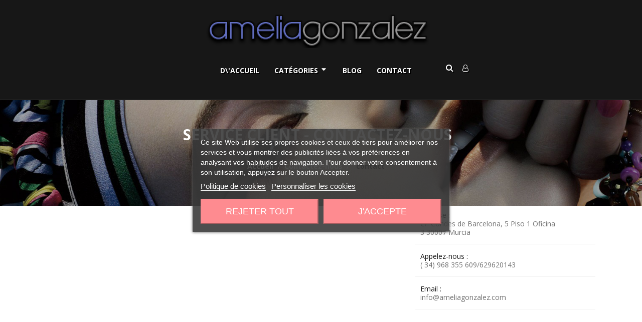

--- FILE ---
content_type: text/html; charset=utf-8
request_url: https://ameliagonzalez.com/fr/contactenos
body_size: 19414
content:
<!doctype html>
<html lang="fr">

  <head>
    
      <meta charset="utf-8">
<meta http-equiv="x-ua-compatible" content="ie=edge">
<meta name="link-id" content="47"/>
                        

  <title>Contacte con nosotros</title>
  
    
  
  
  <meta name="description" content="Contáctenos">
  <meta name="keywords" content="">
    

<meta name="viewport" content="width=device-width, initial-scale=1">

<link rel="icon" type="image/vnd.microsoft.icon" href="https://ameliagonzalez.com/img/favicon.ico?1692701503">
<link rel="shortcut icon" type="image/x-icon" href="https://ameliagonzalez.com/img/favicon.ico?1692701503" />
<script type="text/javascript">
    var lang_chose = 'Choisir un fichier';
</script>


    <link rel="stylesheet" href="https://ameliagonzalez.com/themes/child_jewelrystore/assets/css/theme.css" type="text/css" media="all" />
  <link rel="stylesheet" href="https://ameliagonzalez.com/modules/blockreassurance/views/dist/front.css" type="text/css" media="all" />
  <link rel="stylesheet" href="https://ameliagonzalez.com/modules/ps_socialfollow/views/css/ps_socialfollow.css" type="text/css" media="all" />
  <link rel="stylesheet" href="https://ameliagonzalez.com/themes/jewelrystore/modules/ps_searchbar/ps_searchbar.css" type="text/css" media="all" />
  <link rel="stylesheet" href="https://ameliagonzalez.com/modules/lgcookieslaw/views/css/plugins/tooltipster/tooltipster.bundle.min.css" type="text/css" media="all" />
  <link rel="stylesheet" href="https://ameliagonzalez.com/modules/lgcookieslaw/views/css/plugins/tooltipster/tooltipster.borderless.min.css" type="text/css" media="all" />
  <link rel="stylesheet" href="https://ameliagonzalez.com/modules/lgcookieslaw/views/css/lgcookieslaw_1_1.css" type="text/css" media="all" />
  <link rel="stylesheet" href="https://ameliagonzalez.com/modules/lgcookieslaw/views/css/front.css" type="text/css" media="all" />
  <link rel="stylesheet" href="https://ameliagonzalez.com/modules/productcomments/views/css/productcomments.css" type="text/css" media="all" />
  <link rel="stylesheet" href="https://ameliagonzalez.com/themes/child_jewelrystore/modules/ets_multilayerslider/views/css/multilayerslider.css" type="text/css" media="all" />
  <link rel="stylesheet" href="https://ameliagonzalez.com/modules/ets_multilayerslider/views/css/animate.css" type="text/css" media="all" />
  <link rel="stylesheet" href="https://ameliagonzalez.com/modules/ets_multilayerslider/views/css/fix17.css" type="text/css" media="all" />
  <link rel="stylesheet" href="https://ameliagonzalez.com/modules/ybc_themeconfig/css/owl/owl.carousel.css" type="text/css" media="all" />
  <link rel="stylesheet" href="https://ameliagonzalez.com/themes/jewelrystore/modules/ybc_themeconfig/css/elegant-font.css" type="text/css" media="all" />
  <link rel="stylesheet" href="https://ameliagonzalez.com/modules/ybc_themeconfig/css/slick.css" type="text/css" media="all" />
  <link rel="stylesheet" href="https://ameliagonzalez.com/modules/ybc_themeconfig/css/slick-theme.css" type="text/css" media="all" />
  <link rel="stylesheet" href="https://ameliagonzalez.com/modules/ybc_themeconfig/css/owl/owl.theme.default.css" type="text/css" media="all" />
  <link rel="stylesheet" href="https://ameliagonzalez.com/themes/jewelrystore/modules/ybc_themeconfig/css/themeconfig.css" type="text/css" media="all" />
  <link rel="stylesheet" href="https://ameliagonzalez.com/themes/child_jewelrystore/modules/ybc_widget/css/widget.css" type="text/css" media="all" />
  <link rel="stylesheet" href="https://ameliagonzalez.com/modules/prestawp/views/css/prestawp.css" type="text/css" media="all" />
  <link rel="stylesheet" href="https://ameliagonzalez.com/modules/ets_prettymenu/views/css/transition_default.css" type="text/css" media="all" />
  <link rel="stylesheet" href="https://ameliagonzalez.com/modules/ets_prettymenu/views/css/mobile_left.css" type="text/css" media="all" />
  <link rel="stylesheet" href="https://ameliagonzalez.com/modules/ets_prettymenu/views/css/font_megamenu.css" type="text/css" media="all" />
  <link rel="stylesheet" href="https://ameliagonzalez.com/modules/ets_prettymenu/views/css/fix17.css" type="text/css" media="all" />
  <link rel="stylesheet" href="https://ameliagonzalez.com/modules/mib/mib.css" type="text/css" media="all" />
  <link rel="stylesheet" href="https://ameliagonzalez.com/modules/mib/lib/css/lightslider.css" type="text/css" media="all" />
  <link rel="stylesheet" href="https://ameliagonzalez.com/js/jquery/ui/themes/base/minified/jquery-ui.min.css" type="text/css" media="all" />
  <link rel="stylesheet" href="https://ameliagonzalez.com/js/jquery/ui/themes/base/minified/jquery.ui.theme.min.css" type="text/css" media="all" />
  <link rel="stylesheet" href="https://ameliagonzalez.com/modules/blockwishlist/public/wishlist.css" type="text/css" media="all" />
  <link rel="stylesheet" href="https://ameliagonzalez.com/js/jquery/plugins/fancybox/jquery.fancybox.css" type="text/css" media="all" />
  <link rel="stylesheet" href="https://ameliagonzalez.com/modules/ps_imageslider/css/homeslider.css" type="text/css" media="all" />
  <link rel="stylesheet" href="https://ameliagonzalez.com/themes/child_jewelrystore/assets/css/custom.css" type="text/css" media="all" />

<link rel="stylesheet" href="https://ameliagonzalez.com/themes/child_jewelrystore/assets/css/font-elegant.css" type="text/css" media="all" />

  
    <link rel="stylesheet" href="https://fonts.googleapis.com/css?family=Open+Sans:400,700" media="all" />
    <link rel="stylesheet" href="https://fonts.googleapis.com/css?family=Playfair+Display:400,700" media="all" />
    <link rel="stylesheet" href="https://fonts.googleapis.com/css?family=Lato:400,700" media="all" />



  

  <script type="text/javascript">
        var blockwishlistController = "https:\/\/ameliagonzalez.com\/fr\/module\/blockwishlist\/action";
        var mib_ascroll = 0;
        var mib_pause = 1;
        var mib_speed = 600;
        var prestashop = {"cart":{"products":[],"totals":{"total":{"type":"total","label":"Total","amount":0,"value":"0,00\u00a0\u20ac"},"total_including_tax":{"type":"total","label":"Total TTC\u00a0:","amount":0,"value":"0,00\u00a0\u20ac"},"total_excluding_tax":{"type":"total","label":"Total HT\u00a0:","amount":0,"value":"0,00\u00a0\u20ac"}},"subtotals":{"products":{"type":"products","label":"Sous-total","amount":0,"value":"0,00\u00a0\u20ac"},"discounts":null,"shipping":{"type":"shipping","label":"Livraison","amount":0,"value":""},"tax":{"type":"tax","label":"Taxes incluses","amount":0,"value":"0,00\u00a0\u20ac"}},"products_count":0,"summary_string":"0 articles","vouchers":{"allowed":1,"added":[]},"discounts":[],"minimalPurchase":0,"minimalPurchaseRequired":""},"currency":{"id":1,"name":"Euro","iso_code":"EUR","iso_code_num":"978","sign":"\u20ac"},"customer":{"lastname":null,"firstname":null,"email":null,"birthday":null,"newsletter":null,"newsletter_date_add":null,"optin":null,"website":null,"company":null,"siret":null,"ape":null,"is_logged":false,"gender":{"type":null,"name":null},"addresses":[]},"country":{"id_zone":14,"id_currency":0,"call_prefix":34,"iso_code":"ES","active":"1","contains_states":"1","need_identification_number":"1","need_zip_code":"1","zip_code_format":"NNNNN","display_tax_label":"1","name":"Espa\u00f1a","id":6},"language":{"name":"Fran\u00e7ais","iso_code":"fr","locale":"fr-FR","language_code":"fr","active":"1","is_rtl":"0","date_format_lite":"Y-m-d","date_format_full":"Y-m-d H:i:s","id":4},"page":{"title":"","canonical":null,"meta":{"title":"Contacte con nosotros","description":"Cont\u00e1ctenos","keywords":"","robots":"index"},"page_name":"contact","body_classes":{"lang-fr":true,"lang-rtl":false,"country-ES":true,"currency-EUR":true,"layout-full-width":true,"page-contact":true,"tax-display-enabled":true,"page-customer-account":false},"admin_notifications":[],"password-policy":{"feedbacks":{"0":"Tr\u00e8s faible","1":"Faible","2":"Moyenne","3":"Fort","4":"Tr\u00e8s fort","Straight rows of keys are easy to guess":"Les suites de touches sur le clavier sont faciles \u00e0 deviner","Short keyboard patterns are easy to guess":"Les mod\u00e8les courts sur le clavier sont faciles \u00e0 deviner.","Use a longer keyboard pattern with more turns":"Utilisez une combinaison de touches plus longue et plus complexe.","Repeats like \"aaa\" are easy to guess":"Les r\u00e9p\u00e9titions (ex. : \"aaa\") sont faciles \u00e0 deviner.","Repeats like \"abcabcabc\" are only slightly harder to guess than \"abc\"":"Les r\u00e9p\u00e9titions (ex. : \"abcabcabc\") sont seulement un peu plus difficiles \u00e0 deviner que \"abc\".","Sequences like abc or 6543 are easy to guess":"Les s\u00e9quences (ex. : abc ou 6543) sont faciles \u00e0 deviner.","Recent years are easy to guess":"Les ann\u00e9es r\u00e9centes sont faciles \u00e0 deviner.","Dates are often easy to guess":"Les dates sont souvent faciles \u00e0 deviner.","This is a top-10 common password":"Ce mot de passe figure parmi les 10 mots de passe les plus courants.","This is a top-100 common password":"Ce mot de passe figure parmi les 100 mots de passe les plus courants.","This is a very common password":"Ceci est un mot de passe tr\u00e8s courant.","This is similar to a commonly used password":"Ce mot de passe est similaire \u00e0 un mot de passe couramment utilis\u00e9.","A word by itself is easy to guess":"Un mot seul est facile \u00e0 deviner.","Names and surnames by themselves are easy to guess":"Les noms et les surnoms seuls sont faciles \u00e0 deviner.","Common names and surnames are easy to guess":"Les noms et les pr\u00e9noms courants sont faciles \u00e0 deviner.","Use a few words, avoid common phrases":"Utilisez quelques mots, \u00e9vitez les phrases courantes.","No need for symbols, digits, or uppercase letters":"Pas besoin de symboles, de chiffres ou de majuscules.","Avoid repeated words and characters":"\u00c9viter de r\u00e9p\u00e9ter les mots et les caract\u00e8res.","Avoid sequences":"\u00c9viter les s\u00e9quences.","Avoid recent years":"\u00c9vitez les ann\u00e9es r\u00e9centes.","Avoid years that are associated with you":"\u00c9vitez les ann\u00e9es qui vous sont associ\u00e9es.","Avoid dates and years that are associated with you":"\u00c9vitez les dates et les ann\u00e9es qui vous sont associ\u00e9es.","Capitalization doesn't help very much":"Les majuscules ne sont pas tr\u00e8s utiles.","All-uppercase is almost as easy to guess as all-lowercase":"Un mot de passe tout en majuscules est presque aussi facile \u00e0 deviner qu'un mot de passe tout en minuscules.","Reversed words aren't much harder to guess":"Les mots invers\u00e9s ne sont pas beaucoup plus difficiles \u00e0 deviner.","Predictable substitutions like '@' instead of 'a' don't help very much":"Les substitutions pr\u00e9visibles comme '\"@\" au lieu de \"a\" n'aident pas beaucoup.","Add another word or two. Uncommon words are better.":"Ajoutez un autre mot ou deux. Pr\u00e9f\u00e9rez les mots peu courants."}}},"shop":{"name":"ameliagonzalez","logo":"https:\/\/ameliagonzalez.com\/img\/logo-1692701464.jpg","stores_icon":"https:\/\/ameliagonzalez.com\/img\/logo_stores.png","favicon":"https:\/\/ameliagonzalez.com\/img\/favicon.ico"},"core_js_public_path":"\/themes\/","urls":{"base_url":"https:\/\/ameliagonzalez.com\/","current_url":"https:\/\/ameliagonzalez.com\/fr\/contactenos","shop_domain_url":"https:\/\/ameliagonzalez.com","img_ps_url":"https:\/\/ameliagonzalez.com\/img\/","img_cat_url":"https:\/\/ameliagonzalez.com\/img\/c\/","img_lang_url":"https:\/\/ameliagonzalez.com\/img\/l\/","img_prod_url":"https:\/\/ameliagonzalez.com\/img\/p\/","img_manu_url":"https:\/\/ameliagonzalez.com\/img\/m\/","img_sup_url":"https:\/\/ameliagonzalez.com\/img\/su\/","img_ship_url":"https:\/\/ameliagonzalez.com\/img\/s\/","img_store_url":"https:\/\/ameliagonzalez.com\/img\/st\/","img_col_url":"https:\/\/ameliagonzalez.com\/img\/co\/","img_url":"https:\/\/ameliagonzalez.com\/themes\/child_jewelrystore\/assets\/img\/","css_url":"https:\/\/ameliagonzalez.com\/themes\/child_jewelrystore\/assets\/css\/","js_url":"https:\/\/ameliagonzalez.com\/themes\/child_jewelrystore\/assets\/js\/","pic_url":"https:\/\/ameliagonzalez.com\/upload\/","theme_assets":"https:\/\/ameliagonzalez.com\/themes\/child_jewelrystore\/assets\/","theme_dir":"https:\/\/ameliagonzalez.com\/var\/www\/vhosts\/ameliagonzalez.com\/httpdocs\/themes\/child_jewelrystore\/","pages":{"address":"https:\/\/ameliagonzalez.com\/fr\/direccion","addresses":"https:\/\/ameliagonzalez.com\/fr\/direcciones","authentication":"https:\/\/ameliagonzalez.com\/fr\/iniciar-sesion","manufacturer":"https:\/\/ameliagonzalez.com\/fr\/marcas","cart":"https:\/\/ameliagonzalez.com\/fr\/carrito","category":"https:\/\/ameliagonzalez.com\/fr\/index.php?controller=category","cms":"https:\/\/ameliagonzalez.com\/fr\/index.php?controller=cms","contact":"https:\/\/ameliagonzalez.com\/fr\/contactenos","discount":"https:\/\/ameliagonzalez.com\/fr\/descuento","guest_tracking":"https:\/\/ameliagonzalez.com\/fr\/seguimiento-pedido-invitado","history":"https:\/\/ameliagonzalez.com\/fr\/historial-compra","identity":"https:\/\/ameliagonzalez.com\/fr\/datos-personales","index":"https:\/\/ameliagonzalez.com\/fr\/","my_account":"https:\/\/ameliagonzalez.com\/fr\/mi-cuenta","order_confirmation":"https:\/\/ameliagonzalez.com\/fr\/confirmacion-pedido","order_detail":"https:\/\/ameliagonzalez.com\/fr\/index.php?controller=order-detail","order_follow":"https:\/\/ameliagonzalez.com\/fr\/seguimiento-pedido","order":"https:\/\/ameliagonzalez.com\/fr\/pedido","order_return":"https:\/\/ameliagonzalez.com\/fr\/index.php?controller=order-return","order_slip":"https:\/\/ameliagonzalez.com\/fr\/facturas-abono","pagenotfound":"https:\/\/ameliagonzalez.com\/fr\/pagina-no-encontrada","password":"https:\/\/ameliagonzalez.com\/fr\/recuperar-contrase\u00f1a","pdf_invoice":"https:\/\/ameliagonzalez.com\/fr\/index.php?controller=pdf-invoice","pdf_order_return":"https:\/\/ameliagonzalez.com\/fr\/index.php?controller=pdf-order-return","pdf_order_slip":"https:\/\/ameliagonzalez.com\/fr\/index.php?controller=pdf-order-slip","prices_drop":"https:\/\/ameliagonzalez.com\/fr\/productos-rebajados","product":"https:\/\/ameliagonzalez.com\/fr\/index.php?controller=product","registration":"https:\/\/ameliagonzalez.com\/fr\/registro","search":"https:\/\/ameliagonzalez.com\/fr\/busqueda","sitemap":"https:\/\/ameliagonzalez.com\/fr\/mapa del sitio","stores":"https:\/\/ameliagonzalez.com\/fr\/tiendas","supplier":"https:\/\/ameliagonzalez.com\/fr\/proveedores","new_products":"https:\/\/ameliagonzalez.com\/fr\/novedades","brands":"https:\/\/ameliagonzalez.com\/fr\/marcas","register":"https:\/\/ameliagonzalez.com\/fr\/registro","order_login":"https:\/\/ameliagonzalez.com\/fr\/pedido?login=1"},"alternative_langs":{"es":"https:\/\/ameliagonzalez.com\/es\/contactenos","en":"https:\/\/ameliagonzalez.com\/en\/contactenos","fr":"https:\/\/ameliagonzalez.com\/fr\/contactenos"},"actions":{"logout":"https:\/\/ameliagonzalez.com\/fr\/?mylogout="},"no_picture_image":{"bySize":{"cart_default":{"url":"https:\/\/ameliagonzalez.com\/img\/p\/fr-default-cart_default.jpg","width":80,"height":80},"small_default":{"url":"https:\/\/ameliagonzalez.com\/img\/p\/fr-default-small_default.jpg","width":98,"height":98},"medium_default":{"url":"https:\/\/ameliagonzalez.com\/img\/p\/fr-default-medium_default.jpg","width":125,"height":125},"home_default":{"url":"https:\/\/ameliagonzalez.com\/img\/p\/fr-default-home_default.jpg","width":269,"height":269},"large_default":{"url":"https:\/\/ameliagonzalez.com\/img\/p\/fr-default-large_default.jpg","width":460,"height":460},"thickbox_default":{"url":"https:\/\/ameliagonzalez.com\/img\/p\/fr-default-thickbox_default.jpg","width":600,"height":600}},"small":{"url":"https:\/\/ameliagonzalez.com\/img\/p\/fr-default-cart_default.jpg","width":80,"height":80},"medium":{"url":"https:\/\/ameliagonzalez.com\/img\/p\/fr-default-home_default.jpg","width":269,"height":269},"large":{"url":"https:\/\/ameliagonzalez.com\/img\/p\/fr-default-thickbox_default.jpg","width":600,"height":600},"legend":""}},"configuration":{"display_taxes_label":true,"display_prices_tax_incl":true,"is_catalog":true,"show_prices":false,"opt_in":{"partner":true},"quantity_discount":{"type":"discount","label":"Remise sur prix unitaire"},"voucher_enabled":1,"return_enabled":0},"field_required":[],"breadcrumb":{"links":[{"title":"Accueil","url":"https:\/\/ameliagonzalez.com\/fr\/"},{"title":"Contactez-nous","url":"https:\/\/ameliagonzalez.com\/fr\/contactenos"}],"count":2},"link":{"protocol_link":"https:\/\/","protocol_content":"https:\/\/"},"time":1768609458,"static_token":"97532e81eb27f1bcf3e878b9d8327b80","token":"08e0acbf617c814944c8e1a102573079","debug":false};
        var productsAlreadyTagged = [];
        var psemailsubscription_subscription = "https:\/\/ameliagonzalez.com\/fr\/module\/ps_emailsubscription\/subscription";
        var psr_icon_color = "#F19D76";
        var removeFromWishlistUrl = "https:\/\/ameliagonzalez.com\/fr\/module\/blockwishlist\/action?action=deleteProductFromWishlist";
        var wishlistAddProductToCartUrl = "https:\/\/ameliagonzalez.com\/fr\/module\/blockwishlist\/action?action=addProductToCart";
        var wishlistUrl = "https:\/\/ameliagonzalez.com\/fr\/module\/blockwishlist\/view";
      </script>



  
<script type="text/javascript">
    var lgcookieslaw_consent_mode = 0;
    var lgcookieslaw_banner_url_ajax_controller = "https://ameliagonzalez.com/fr/module/lgcookieslaw/ajax";     var lgcookieslaw_cookie_values = null;     var lgcookieslaw_saved_preferences = 0;
    var lgcookieslaw_ajax_calls_token = "2e487050f15fbd039c22af0f2b2de21e";
    var lgcookieslaw_reload = 0;
    var lgcookieslaw_block_navigation = 0;
    var lgcookieslaw_banner_position = 3;
    var lgcookieslaw_show_fixed_button = 1;
    var lgcookieslaw_save_user_consent = 1;
    var lgcookieslaw_reject_cookies_when_closing_banner = 0;
</script>

  <script async src="https://www.googletagmanager.com/gtag/js?id=G-V5VYLS24PW"></script>
  <script>
    window.dataLayer = window.dataLayer || [];
    function gtag(){dataLayer.push(arguments);}
    gtag('js', new Date());
    gtag(
      'config',
      'G-V5VYLS24PW',
      {
        'debug_mode':false
                              }
    );
  </script>

 <style>body{font-family: Open Sans;}h1,h2,h3,h4,h5,h6{font-family: Playfair Display;}
/**/
body.ybc-skin-pink{
    /*background: #feb8bb!important;*/
}

body.ybc-skin-pink *::-webkit-selection{
    background-color: #fe8b90;
    color: #ffffff;
}

body.ybc-skin-pink *::-ms-selection{
    background-color: #fe8b90;
    color: #ffffff;
}

body.ybc-skin-pink *::-moz-selection{
    background-color: #fe8b90;
    color: #ffffff;
}

body.ybc-skin-pink *::selection{
    background-color: #fe8b90;
    color: #ffffff;
}


body.ybc-skin-pink #blockcart-modal .product-name,
body.ybc-skin-pink .nav-item .nav-separtor.active,
body.ybc-skin-pink .dropdown:hover > a,
body.ybc-skin-pink .contact_link_item i,
body.ybc-skin-pink .user-info i,
body.ybc-skin-pink .ets_reviewticker .star::after,
body.ybc-skin-pink .ets_reviewticker .star.star_on::after,
body.ybc-skin-pink .blockcart:hover .checkout_title,
body.ybc-skin-pink .nav .dropdown > a,
body.ybc-skin-pink .ybc-widget-display-home .item-icon i,
body.ybc-skin-pink #footer .ybc-newsletter-popup .alert-success p span,
body.ybc-skin-pink .main_color,
body.ybc-skin-pink .comments_note div.star:after,
body.ybc-skin-pink .ybc_instagram_user,
body.ybc-skin-pink .main_color span,
body.ybc-skin-pink .main_color,
body.ybc-skin-pink .quickview .modal-header button.close:hover,
body.ybc-skin-pink .ynpt8 .ynp-input-checkbox .box_input input[type="checkbox"]:checked + span::after,
body.ybc-skin-pink .search_icon_toogle:hover,
body.ybc-skin-pink .ui-tabs .title_tab .ui-tabs-nav li.ui-tabs-active a,
body.ybc-skin-pink .footer-container .links li a::before,
body.ybc-skin-pink #header .user-info > a:first-child:hover,
body.ybc-skin-pink .cart-subtotals .value,
body.ybc-skin-pink .ynpt9 .ynp-input-checkbox .box_input input[type="checkbox"]:checked + span::after,
body.ybc-skin-pink .ets_mm_block_content ul li a::before,
body.ybc-skin-pink ._desktop_user_info:hover .show_on i,
body.ybc-skin-pink .line_sub i{
    color: #fe8b90;
}

body.ybc-skin-pink .custom_theme span,
body.ybc-skin-pink .main_color span,
body.ybc-skin-pink .main_color{
    color: #fe8b90!important; 
}


body.ybc-skin-pink .ybc-widget-item-link:hover,
body.ybc-skin-pink #blockcart-modal .modal-header,
body.ybc-skin-pink .scroll_top.show_scroll,
body.ybc-skin-pink .custom-radio input[type="radio"]:checked + span,
body.ybc-skin-pink .transition_floating .close_menu, 
body.ybc-skin-pink .transition_full .close_menu,
body.ybc-skin-pink .product-actions .add-to-cart,
body.ybc-skin-pink .mls_pag_button.active,
body.ybc-skin-pink .plw_content,
body.ybc-skin-pink .ynpt6 #ynp-submit.ynp-submit,
body.ybc-skin-pink .brand-products a.brand-view-products:hover,
body.ybc-skin-pink .ets_purchase_type_list input:checked + .product-thumbnail::before,
body.ybc-skin-pink.ybc-layout-layouthome2 .mls_slider_running,
body.ybc-skin-pink .panel-product-w-custom .wishlist_button_extra:hover,
body.ybc-skin-pink #footer .ybc-theme-panel-inner #ybc_tc_float_header li.active,
body.ybc-skin-pink .quick-view,
body.ybc-skin-pink .highlighted-informations .wishlist a,
body.ybc-skin-pink .highlighted-informations .add_to_cart_button .btn.btn-primary,
body.ybc-skin-pink .block_newsletter form .newsletter_submit,
body.ybc-skin-pink .cart-wishlist-checkout,
body.ybc-skin-pink#contact .btn-primary,
body.ybc-skin-pink .owl-nav > div,
body.ybc-skin-pink .mls_nav > div,
body.ybc-skin-pink .ybc-newsletter-popup.ynpt8 .ynp-close.button,
body.ybc-skin-pink .homeblog_wrapper .ybc_block_latest_item .ybc-blog-latest-img .post-date,
body.ybc-skin-pink .ynpt9 #ynp-submit,body.ybc-skin-pink .ynpt9 #ynp-close,
body.ybc-skin-pink #header .remove-from-cart,
body.ybc-skin-pink #ybc-blog-related-products .content_price span.bp-percent-display,
body.ybc-skin-pink .type_horizonal .product-images.slick-slider .slick-prev,
body.ybc-skin-pink .type_horizonal .product-images.slick-slider .slick-next{
    border-color: #fe8b90;
    background-color: #fe8b90;
}
body.ybc-skin-pink .ynpt6 .ynp-email-input{
    border-bottom-color: #fe8b90;
}
body.ybc-skin-pink .ybc-theme-panel-btn{
    border-left-color: #fe8b90;
}

body.ybc-skin-pink .form-control:focus {
  outline-color: #fe8b90;
}



body.ybc-skin-pink .mm_has_sub:hover > a:after,
body.ybc-skin-pink .pagination a:hover,
body.ybc-skin-pink .block-social li a:hover,
body.ybc-skin-pink .social-sharing li a:hover,
body.ybc-skin-pink .product-flags li.product-discount::before,
body.ybc-skin-pink .ets-product-specific .discount-percentage::before,
body.ybc-skin-pink .product_thumb_horizontal .js-qv-product-images img.selected{
    border-color: #fe8b90;
}
body.ybc-skin-pink .cart-preview .cart-products-count{
    background-color: #fe8b90
}
body.ybc-skin-pink .owl-nav > div:hover,
body.ybc-skin-pink .cart-wishlist-checkout:hover,
body.ybc-skin-pink .btn-primary:hover,
body.ybc-skin-pink #new_comment_form button:hover,
body.ybc-skin-pink .pagination .current a,
body.ybc-skin-pink .products-sort-order .select-list:hover,
body.ybc-skin-pink .btn-secondary:hover, 
body.ybc-skin-pink .btn-tertiary:hover,
body.ybc-skin-pink .quick-view:hover,
body.ybc-skin-pink .discount-percentage,
body.ybc-skin-pink .product-discount,
body.ybc-skin-pink .slick-prev:hover,
body.ybc-skin-pink .block-categories-custom h3.block-categories-title,
body.ybc-skin-pink .slick-next:hover,
body.ybc-skin-pink .wishlist .addToWishlist:hover,
body.ybc-skin-pink a#wishlist_button:hover,
body.ybc-skin-pink .search-widget form button[type="submit"],
body.ybc-skin-pink .product-flags li,
body.ybc-skin-pink .ynpt8 #ynp-submit.ynp-submit,
body.ybc-skin-pink .ybc-blog-form-comment .blog-submit .button{
    background-color: #fe8b90;
    border-color: #fe8b90;
}
body.ybc-skin-pink .main-color,
body.ybc-skin-pink .main-color span{
    color: #fe8b90!important;
}
body.ybc-skin-pink a:not(.btn):hover,
body.ybc-skin-pink .block-social li:hover a:before,
body.ybc-skin-pink #header .ybc-widget-ybc-custom-4 li a:hover,
body.ybc-skin-pink .ybc_coppyright a,
body.ybc-skin-pink a:hover,
body.ybc-skin-pink .block-categories .collapse-icons .add:hover, 
body.ybc-skin-pink .block-categories .collapse-icons .remove:hover,
body.ybc-skin-pink .dropdown:hover .expand-more,
body.ybc-skin-pink .nav .dropdown:hover > a,
body.ybc-skin-pink .ybc-widget-ybc-custom-1  .ybc-widget-title a:hover,
body.ybc-skin-pink .product-prices div,
body.ybc-skin-pink .category-top-menu-pos > .view > span,
body.ybc-skin-pink .product-price,
body.ybc-skin-pink .nav-item .nav-link.active, 
body.ybc-skin-pink .cart-total .value,
body.ybc-skin-pink .user-info a:hover i,
body.ybc-skin-pink .ybc-widget-display-home-content .ybc-widget-item-content:hover .item-icon i,
body.ybc-skin-pink.page-my-account #content .links a:hover i,
body.ybc-skin-pink .contact_link_item a:hover i,
body.ybc-skin-pink .social-sharing li a:hover:before{
    color: #fe8b90;
}

body.ybc-skin-pink .main_background span{
     background-color: #fe8b90 !important;
    border-color: #fe8b90 !important;
}

body.ybc-skin-pink .line_sub::before {
    background: -webkit-linear-gradient(right, #fe8b90, #feb8bb,#ffdedf,#fff6f6);
    background: -o-linear-gradient(left, #fe8b90, #feb8bb,#ffdedf,#fff6f6);
    background: -moz-linear-gradient(left, #fe8b90, #feb8bb,#ffdedf,#fff6f6);
    background: linear-gradient(to left,#fe8b90, #feb8bb,#ffdedf,#fff6f6);
}

body.ybc-skin-pink .line_sub::after {
    background: -webkit-linear-gradient(left, #fe8b90, #feb8bb,#ffdedf,#fff6f6);
    background: -o-linear-gradient(right, #fe8b90, #feb8bb,#ffdedf,#fff6f6);
    background: -moz-linear-gradient(right, #fe8b90, #feb8bb,#ffdedf,#fff6f6);
    background: linear-gradient(to right, #fe8b90, #feb8bb,#ffdedf,#fff6f6);
}

/**/
body.ybc-skin-blue{
    /*background: #38b7f0!important;*/
}

body.ybc-skin-blue *::-webkit-selection{
    background-color: #03a9f3;
    color: #ffffff;
}

body.ybc-skin-blue *::-ms-selection{
    background-color: #03a9f3;
    color: #ffffff;
}

body.ybc-skin-blue *::-moz-selection{
    background-color: #03a9f3;
    color: #ffffff;
}

body.ybc-skin-blue *::selection{
    background-color: #03a9f3;
    color: #ffffff;
}


body.ybc-skin-blue #blockcart-modal .product-name,
body.ybc-skin-blue .nav-item .nav-separtor.active,
body.ybc-skin-blue .dropdown:hover > a,
body.ybc-skin-blue .contact_link_item i,
body.ybc-skin-blue .user-info i,
body.ybc-skin-blue .ets_reviewticker .star::after,
body.ybc-skin-blue .ets_reviewticker .star.star_on::after,
body.ybc-skin-blue .blockcart:hover .checkout_title,
body.ybc-skin-blue .nav .dropdown > a,
body.ybc-skin-blue .ybc-widget-display-home .item-icon i,
body.ybc-skin-blue #footer .ybc-newsletter-popup .alert-success p span,
body.ybc-skin-blue .main_color,
body.ybc-skin-blue .comments_note div.star:after,
body.ybc-skin-blue .ybc_instagram_user,
body.ybc-skin-blue .main_color span,
body.ybc-skin-blue .main_color,
body.ybc-skin-blue .quickview .modal-header button.close:hover,
body.ybc-skin-blue .ynpt8 .ynp-input-checkbox .box_input input[type="checkbox"]:checked + span::after,
body.ybc-skin-blue .search_icon_toogle:hover,
body.ybc-skin-blue .ui-tabs .title_tab .ui-tabs-nav li.ui-tabs-active a,
body.ybc-skin-blue .footer-container .links li a::before,
body.ybc-skin-blue #header .user-info > a:first-child:hover,
body.ybc-skin-blue .cart-subtotals .value,
body.ybc-skin-blue .ynpt9 .ynp-input-checkbox .box_input input[type="checkbox"]:checked + span::after,
body.ybc-skin-blue .ets_mm_block_content ul li a::before,
body.ybc-skin-blue ._desktop_user_info:hover .show_on i,
body.ybc-skin-blue .line_sub i{
    color: #03a9f3;
}

body.ybc-skin-blue .custom_theme span,
body.ybc-skin-blue .main_color span,
body.ybc-skin-blue .main_color{
    color: #03a9f3!important; 
}


body.ybc-skin-blue .ybc-widget-item-link:hover,
body.ybc-skin-blue #blockcart-modal .modal-header,
body.ybc-skin-blue .scroll_top.show_scroll,
body.ybc-skin-blue .custom-radio input[type="radio"]:checked + span,
body.ybc-skin-blue .transition_floating .close_menu, 
body.ybc-skin-blue .transition_full .close_menu,
body.ybc-skin-blue .product-actions .add-to-cart,
body.ybc-skin-blue .mls_pag_button.active,
body.ybc-skin-blue .plw_content,
body.ybc-skin-blue .ynpt6 #ynp-submit.ynp-submit,
body.ybc-skin-blue .brand-products a.brand-view-products:hover,
body.ybc-skin-blue .ets_purchase_type_list input:checked + .product-thumbnail::before,
body.ybc-skin-blue.ybc-layout-layouthome2 .mls_slider_running,
body.ybc-skin-blue .panel-product-w-custom .wishlist_button_extra:hover,
body.ybc-skin-blue #footer .ybc-theme-panel-inner #ybc_tc_float_header li.active,
body.ybc-skin-blue .quick-view,
body.ybc-skin-blue .highlighted-informations .wishlist a,
body.ybc-skin-blue .highlighted-informations .add_to_cart_button .btn.btn-primary,
body.ybc-skin-blue .block_newsletter form .newsletter_submit,
body.ybc-skin-blue .cart-wishlist-checkout,
body.ybc-skin-blue#contact .btn-primary,
body.ybc-skin-blue .owl-nav > div,
body.ybc-skin-blue .mls_nav > div,
body.ybc-skin-blue .ybc-newsletter-popup.ynpt8 .ynp-close.button,
body.ybc-skin-blue .homeblog_wrapper .ybc_block_latest_item .ybc-blog-latest-img .post-date,
body.ybc-skin-blue .ynpt9 #ynp-submit,body.ybc-skin-blue .ynpt9 #ynp-close,
body.ybc-skin-blue #header .remove-from-cart,
body.ybc-skin-blue #ybc-blog-related-products .content_price span.bp-percent-display,
body.ybc-skin-blue .type_horizonal .product-images.slick-slider .slick-prev,
body.ybc-skin-blue .type_horizonal .product-images.slick-slider .slick-next{
    border-color: #03a9f3;
    background-color: #03a9f3;
}
body.ybc-skin-blue .ynpt6 .ynp-email-input{
    border-bottom-color: #03a9f3;
}
body.ybc-skin-blue .ybc-theme-panel-btn{
    border-left-color: #03a9f3;
}

body.ybc-skin-blue .form-control:focus {
  outline-color: #03a9f3;
}



body.ybc-skin-blue .mm_has_sub:hover > a:after,
body.ybc-skin-blue .pagination a:hover,
body.ybc-skin-blue .block-social li a:hover,
body.ybc-skin-blue .social-sharing li a:hover,
body.ybc-skin-blue .product-flags li.product-discount::before,
body.ybc-skin-blue .ets-product-specific .discount-percentage::before,
body.ybc-skin-blue .product_thumb_horizontal .js-qv-product-images img.selected{
    border-color: #03a9f3;
}
body.ybc-skin-blue .cart-preview .cart-products-count{
    background-color: #03a9f3
}
body.ybc-skin-blue .owl-nav > div:hover,
body.ybc-skin-blue .cart-wishlist-checkout:hover,
body.ybc-skin-blue .btn-primary:hover,
body.ybc-skin-blue #new_comment_form button:hover,
body.ybc-skin-blue .pagination .current a,
body.ybc-skin-blue .products-sort-order .select-list:hover,
body.ybc-skin-blue .btn-secondary:hover, 
body.ybc-skin-blue .btn-tertiary:hover,
body.ybc-skin-blue .quick-view:hover,
body.ybc-skin-blue .discount-percentage,
body.ybc-skin-blue .product-discount,
body.ybc-skin-blue .slick-prev:hover,
body.ybc-skin-blue .block-categories-custom h3.block-categories-title,
body.ybc-skin-blue .slick-next:hover,
body.ybc-skin-blue .wishlist .addToWishlist:hover,
body.ybc-skin-blue a#wishlist_button:hover,
body.ybc-skin-blue .search-widget form button[type="submit"],
body.ybc-skin-blue .product-flags li,
body.ybc-skin-blue .ynpt8 #ynp-submit.ynp-submit,
body.ybc-skin-blue .ybc-blog-form-comment .blog-submit .button{
    background-color: #03a9f3;
    border-color: #03a9f3;
}
body.ybc-skin-blue .main-color,
body.ybc-skin-blue .main-color span{
    color: #03a9f3!important;
}
body.ybc-skin-blue a:not(.btn):hover,
body.ybc-skin-blue .block-social li:hover a:before,
body.ybc-skin-blue #header .ybc-widget-ybc-custom-4 li a:hover,
body.ybc-skin-blue .ybc_coppyright a,
body.ybc-skin-blue a:hover,
body.ybc-skin-blue .block-categories .collapse-icons .add:hover, 
body.ybc-skin-blue .block-categories .collapse-icons .remove:hover,
body.ybc-skin-blue .dropdown:hover .expand-more,
body.ybc-skin-blue .nav .dropdown:hover > a,
body.ybc-skin-blue .ybc-widget-ybc-custom-1  .ybc-widget-title a:hover,
body.ybc-skin-blue .product-prices div,
body.ybc-skin-blue .category-top-menu-pos > .view > span,
body.ybc-skin-blue .product-price,
body.ybc-skin-blue .nav-item .nav-link.active, 
body.ybc-skin-blue .cart-total .value,
body.ybc-skin-blue .user-info a:hover i,
body.ybc-skin-blue .ybc-widget-display-home-content .ybc-widget-item-content:hover .item-icon i,
body.ybc-skin-blue.page-my-account #content .links a:hover i,
body.ybc-skin-blue .contact_link_item a:hover i,
body.ybc-skin-blue .social-sharing li a:hover:before{
    color: #03a9f3;
}

body.ybc-skin-blue .main_background span{
     background-color: #03a9f3 !important;
    border-color: #03a9f3 !important;
}

body.ybc-skin-blue .line_sub::before {
    background: -webkit-linear-gradient(right, #03a9f3, #38b7f0,#86cfef,#dfe7eb);
    background: -o-linear-gradient(left, #03a9f3, #38b7f0,#86cfef,#dfe7eb);
    background: -moz-linear-gradient(left, #03a9f3, #38b7f0,#86cfef,#dfe7eb);
    background: linear-gradient(to left,#03a9f3, #38b7f0,#86cfef,#dfe7eb);
}

body.ybc-skin-blue .line_sub::after {
    background: -webkit-linear-gradient(left, #03a9f3, #38b7f0,#86cfef,#dfe7eb);
    background: -o-linear-gradient(right, #03a9f3, #38b7f0,#86cfef,#dfe7eb);
    background: -moz-linear-gradient(right, #03a9f3, #38b7f0,#86cfef,#dfe7eb);
    background: linear-gradient(to right, #03a9f3, #38b7f0,#86cfef,#dfe7eb);
}

/**/
body.ybc-skin-violet{
    /*background: #99689a!important;*/
}

body.ybc-skin-violet *::-webkit-selection{
    background-color: #9b539c;
    color: #ffffff;
}

body.ybc-skin-violet *::-ms-selection{
    background-color: #9b539c;
    color: #ffffff;
}

body.ybc-skin-violet *::-moz-selection{
    background-color: #9b539c;
    color: #ffffff;
}

body.ybc-skin-violet *::selection{
    background-color: #9b539c;
    color: #ffffff;
}


body.ybc-skin-violet #blockcart-modal .product-name,
body.ybc-skin-violet .nav-item .nav-separtor.active,
body.ybc-skin-violet .dropdown:hover > a,
body.ybc-skin-violet .contact_link_item i,
body.ybc-skin-violet .user-info i,
body.ybc-skin-violet .ets_reviewticker .star::after,
body.ybc-skin-violet .ets_reviewticker .star.star_on::after,
body.ybc-skin-violet .blockcart:hover .checkout_title,
body.ybc-skin-violet .nav .dropdown > a,
body.ybc-skin-violet .ybc-widget-display-home .item-icon i,
body.ybc-skin-violet #footer .ybc-newsletter-popup .alert-success p span,
body.ybc-skin-violet .main_color,
body.ybc-skin-violet .comments_note div.star:after,
body.ybc-skin-violet .ybc_instagram_user,
body.ybc-skin-violet .main_color span,
body.ybc-skin-violet .main_color,
body.ybc-skin-violet .quickview .modal-header button.close:hover,
body.ybc-skin-violet .ynpt8 .ynp-input-checkbox .box_input input[type="checkbox"]:checked + span::after,
body.ybc-skin-violet .search_icon_toogle:hover,
body.ybc-skin-violet .ui-tabs .title_tab .ui-tabs-nav li.ui-tabs-active a,
body.ybc-skin-violet .footer-container .links li a::before,
body.ybc-skin-violet #header .user-info > a:first-child:hover,
body.ybc-skin-violet .cart-subtotals .value,
body.ybc-skin-violet .ynpt9 .ynp-input-checkbox .box_input input[type="checkbox"]:checked + span::after,
body.ybc-skin-violet .ets_mm_block_content ul li a::before,
body.ybc-skin-violet ._desktop_user_info:hover .show_on i,
body.ybc-skin-violet .line_sub i{
    color: #9b539c;
}

body.ybc-skin-violet .custom_theme span,
body.ybc-skin-violet .main_color span,
body.ybc-skin-violet .main_color{
    color: #9b539c!important; 
}


body.ybc-skin-violet .ybc-widget-item-link:hover,
body.ybc-skin-violet #blockcart-modal .modal-header,
body.ybc-skin-violet .scroll_top.show_scroll,
body.ybc-skin-violet .custom-radio input[type="radio"]:checked + span,
body.ybc-skin-violet .transition_floating .close_menu, 
body.ybc-skin-violet .transition_full .close_menu,
body.ybc-skin-violet .product-actions .add-to-cart,
body.ybc-skin-violet .mls_pag_button.active,
body.ybc-skin-violet .plw_content,
body.ybc-skin-violet .ynpt6 #ynp-submit.ynp-submit,
body.ybc-skin-violet .brand-products a.brand-view-products:hover,
body.ybc-skin-violet .ets_purchase_type_list input:checked + .product-thumbnail::before,
body.ybc-skin-violet.ybc-layout-layouthome2 .mls_slider_running,
body.ybc-skin-violet .panel-product-w-custom .wishlist_button_extra:hover,
body.ybc-skin-violet #footer .ybc-theme-panel-inner #ybc_tc_float_header li.active,
body.ybc-skin-violet .quick-view,
body.ybc-skin-violet .highlighted-informations .wishlist a,
body.ybc-skin-violet .highlighted-informations .add_to_cart_button .btn.btn-primary,
body.ybc-skin-violet .block_newsletter form .newsletter_submit,
body.ybc-skin-violet .cart-wishlist-checkout,
body.ybc-skin-violet#contact .btn-primary,
body.ybc-skin-violet .owl-nav > div,
body.ybc-skin-violet .mls_nav > div,
body.ybc-skin-violet .ybc-newsletter-popup.ynpt8 .ynp-close.button,
body.ybc-skin-violet .homeblog_wrapper .ybc_block_latest_item .ybc-blog-latest-img .post-date,
body.ybc-skin-violet .ynpt9 #ynp-submit,body.ybc-skin-violet .ynpt9 #ynp-close,
body.ybc-skin-violet #header .remove-from-cart,
body.ybc-skin-violet #ybc-blog-related-products .content_price span.bp-percent-display,
body.ybc-skin-violet .type_horizonal .product-images.slick-slider .slick-prev,
body.ybc-skin-violet .type_horizonal .product-images.slick-slider .slick-next{
    border-color: #9b539c;
    background-color: #9b539c;
}
body.ybc-skin-violet .ynpt6 .ynp-email-input{
    border-bottom-color: #9b539c;
}
body.ybc-skin-violet .ybc-theme-panel-btn{
    border-left-color: #9b539c;
}

body.ybc-skin-violet .form-control:focus {
  outline-color: #9b539c;
}



body.ybc-skin-violet .mm_has_sub:hover > a:after,
body.ybc-skin-violet .pagination a:hover,
body.ybc-skin-violet .block-social li a:hover,
body.ybc-skin-violet .social-sharing li a:hover,
body.ybc-skin-violet .product-flags li.product-discount::before,
body.ybc-skin-violet .ets-product-specific .discount-percentage::before,
body.ybc-skin-violet .product_thumb_horizontal .js-qv-product-images img.selected{
    border-color: #9b539c;
}
body.ybc-skin-violet .cart-preview .cart-products-count{
    background-color: #9b539c
}
body.ybc-skin-violet .owl-nav > div:hover,
body.ybc-skin-violet .cart-wishlist-checkout:hover,
body.ybc-skin-violet .btn-primary:hover,
body.ybc-skin-violet #new_comment_form button:hover,
body.ybc-skin-violet .pagination .current a,
body.ybc-skin-violet .products-sort-order .select-list:hover,
body.ybc-skin-violet .btn-secondary:hover, 
body.ybc-skin-violet .btn-tertiary:hover,
body.ybc-skin-violet .quick-view:hover,
body.ybc-skin-violet .discount-percentage,
body.ybc-skin-violet .product-discount,
body.ybc-skin-violet .slick-prev:hover,
body.ybc-skin-violet .block-categories-custom h3.block-categories-title,
body.ybc-skin-violet .slick-next:hover,
body.ybc-skin-violet .wishlist .addToWishlist:hover,
body.ybc-skin-violet a#wishlist_button:hover,
body.ybc-skin-violet .search-widget form button[type="submit"],
body.ybc-skin-violet .product-flags li,
body.ybc-skin-violet .ynpt8 #ynp-submit.ynp-submit,
body.ybc-skin-violet .ybc-blog-form-comment .blog-submit .button{
    background-color: #9b539c;
    border-color: #9b539c;
}
body.ybc-skin-violet .main-color,
body.ybc-skin-violet .main-color span{
    color: #9b539c!important;
}
body.ybc-skin-violet a:not(.btn):hover,
body.ybc-skin-violet .block-social li:hover a:before,
body.ybc-skin-violet #header .ybc-widget-ybc-custom-4 li a:hover,
body.ybc-skin-violet .ybc_coppyright a,
body.ybc-skin-violet a:hover,
body.ybc-skin-violet .block-categories .collapse-icons .add:hover, 
body.ybc-skin-violet .block-categories .collapse-icons .remove:hover,
body.ybc-skin-violet .dropdown:hover .expand-more,
body.ybc-skin-violet .nav .dropdown:hover > a,
body.ybc-skin-violet .ybc-widget-ybc-custom-1  .ybc-widget-title a:hover,
body.ybc-skin-violet .product-prices div,
body.ybc-skin-violet .category-top-menu-pos > .view > span,
body.ybc-skin-violet .product-price,
body.ybc-skin-violet .nav-item .nav-link.active, 
body.ybc-skin-violet .cart-total .value,
body.ybc-skin-violet .user-info a:hover i,
body.ybc-skin-violet .ybc-widget-display-home-content .ybc-widget-item-content:hover .item-icon i,
body.ybc-skin-violet.page-my-account #content .links a:hover i,
body.ybc-skin-violet .contact_link_item a:hover i,
body.ybc-skin-violet .social-sharing li a:hover:before{
    color: #9b539c;
}

body.ybc-skin-violet .main_background span{
     background-color: #9b539c !important;
    border-color: #9b539c !important;
}

body.ybc-skin-violet .line_sub::before {
    background: -webkit-linear-gradient(right, #9b539c, #99689a,#9c849c,#e6d9e6);
    background: -o-linear-gradient(left, #9b539c, #99689a,#9c849c,#e6d9e6);
    background: -moz-linear-gradient(left, #9b539c, #99689a,#9c849c,#e6d9e6);
    background: linear-gradient(to left,#9b539c, #99689a,#9c849c,#e6d9e6);
}

body.ybc-skin-violet .line_sub::after {
    background: -webkit-linear-gradient(left, #9b539c, #99689a,#9c849c,#e6d9e6);
    background: -o-linear-gradient(right, #9b539c, #99689a,#9c849c,#e6d9e6);
    background: -moz-linear-gradient(right, #9b539c, #99689a,#9c849c,#e6d9e6);
    background: linear-gradient(to right, #9b539c, #99689a,#9c849c,#e6d9e6);
}

/**/
body.ybc-skin-red{
    /*background: #ff6d82!important;*/
}

body.ybc-skin-red *::-webkit-selection{
    background-color: #ff3a56;
    color: #ffffff;
}

body.ybc-skin-red *::-ms-selection{
    background-color: #ff3a56;
    color: #ffffff;
}

body.ybc-skin-red *::-moz-selection{
    background-color: #ff3a56;
    color: #ffffff;
}

body.ybc-skin-red *::selection{
    background-color: #ff3a56;
    color: #ffffff;
}


body.ybc-skin-red #blockcart-modal .product-name,
body.ybc-skin-red .nav-item .nav-separtor.active,
body.ybc-skin-red .dropdown:hover > a,
body.ybc-skin-red .contact_link_item i,
body.ybc-skin-red .user-info i,
body.ybc-skin-red .ets_reviewticker .star::after,
body.ybc-skin-red .ets_reviewticker .star.star_on::after,
body.ybc-skin-red .blockcart:hover .checkout_title,
body.ybc-skin-red .nav .dropdown > a,
body.ybc-skin-red .ybc-widget-display-home .item-icon i,
body.ybc-skin-red #footer .ybc-newsletter-popup .alert-success p span,
body.ybc-skin-red .main_color,
body.ybc-skin-red .comments_note div.star:after,
body.ybc-skin-red .ybc_instagram_user,
body.ybc-skin-red .main_color span,
body.ybc-skin-red .main_color,
body.ybc-skin-red .quickview .modal-header button.close:hover,
body.ybc-skin-red .ynpt8 .ynp-input-checkbox .box_input input[type="checkbox"]:checked + span::after,
body.ybc-skin-red .search_icon_toogle:hover,
body.ybc-skin-red .ui-tabs .title_tab .ui-tabs-nav li.ui-tabs-active a,
body.ybc-skin-red .footer-container .links li a::before,
body.ybc-skin-red #header .user-info > a:first-child:hover,
body.ybc-skin-red .cart-subtotals .value,
body.ybc-skin-red .ynpt9 .ynp-input-checkbox .box_input input[type="checkbox"]:checked + span::after,
body.ybc-skin-red .ets_mm_block_content ul li a::before,
body.ybc-skin-red ._desktop_user_info:hover .show_on i,
body.ybc-skin-red .line_sub i{
    color: #ff3a56;
}

body.ybc-skin-red .custom_theme span,
body.ybc-skin-red .main_color span,
body.ybc-skin-red .main_color{
    color: #ff3a56!important; 
}


body.ybc-skin-red .ybc-widget-item-link:hover,
body.ybc-skin-red #blockcart-modal .modal-header,
body.ybc-skin-red .scroll_top.show_scroll,
body.ybc-skin-red .custom-radio input[type="radio"]:checked + span,
body.ybc-skin-red .transition_floating .close_menu, 
body.ybc-skin-red .transition_full .close_menu,
body.ybc-skin-red .product-actions .add-to-cart,
body.ybc-skin-red .mls_pag_button.active,
body.ybc-skin-red .plw_content,
body.ybc-skin-red .ynpt6 #ynp-submit.ynp-submit,
body.ybc-skin-red .brand-products a.brand-view-products:hover,
body.ybc-skin-red .ets_purchase_type_list input:checked + .product-thumbnail::before,
body.ybc-skin-red.ybc-layout-layouthome2 .mls_slider_running,
body.ybc-skin-red .panel-product-w-custom .wishlist_button_extra:hover,
body.ybc-skin-red #footer .ybc-theme-panel-inner #ybc_tc_float_header li.active,
body.ybc-skin-red .quick-view,
body.ybc-skin-red .highlighted-informations .wishlist a,
body.ybc-skin-red .highlighted-informations .add_to_cart_button .btn.btn-primary,
body.ybc-skin-red .block_newsletter form .newsletter_submit,
body.ybc-skin-red .cart-wishlist-checkout,
body.ybc-skin-red#contact .btn-primary,
body.ybc-skin-red .owl-nav > div,
body.ybc-skin-red .mls_nav > div,
body.ybc-skin-red .ybc-newsletter-popup.ynpt8 .ynp-close.button,
body.ybc-skin-red .homeblog_wrapper .ybc_block_latest_item .ybc-blog-latest-img .post-date,
body.ybc-skin-red .ynpt9 #ynp-submit,body.ybc-skin-red .ynpt9 #ynp-close,
body.ybc-skin-red #header .remove-from-cart,
body.ybc-skin-red #ybc-blog-related-products .content_price span.bp-percent-display,
body.ybc-skin-red .type_horizonal .product-images.slick-slider .slick-prev,
body.ybc-skin-red .type_horizonal .product-images.slick-slider .slick-next{
    border-color: #ff3a56;
    background-color: #ff3a56;
}
body.ybc-skin-red .ynpt6 .ynp-email-input{
    border-bottom-color: #ff3a56;
}
body.ybc-skin-red .ybc-theme-panel-btn{
    border-left-color: #ff3a56;
}

body.ybc-skin-red .form-control:focus {
  outline-color: #ff3a56;
}



body.ybc-skin-red .mm_has_sub:hover > a:after,
body.ybc-skin-red .pagination a:hover,
body.ybc-skin-red .block-social li a:hover,
body.ybc-skin-red .social-sharing li a:hover,
body.ybc-skin-red .product-flags li.product-discount::before,
body.ybc-skin-red .ets-product-specific .discount-percentage::before,
body.ybc-skin-red .product_thumb_horizontal .js-qv-product-images img.selected{
    border-color: #ff3a56;
}
body.ybc-skin-red .cart-preview .cart-products-count{
    background-color: #ff3a56
}
body.ybc-skin-red .owl-nav > div:hover,
body.ybc-skin-red .cart-wishlist-checkout:hover,
body.ybc-skin-red .btn-primary:hover,
body.ybc-skin-red #new_comment_form button:hover,
body.ybc-skin-red .pagination .current a,
body.ybc-skin-red .products-sort-order .select-list:hover,
body.ybc-skin-red .btn-secondary:hover, 
body.ybc-skin-red .btn-tertiary:hover,
body.ybc-skin-red .quick-view:hover,
body.ybc-skin-red .discount-percentage,
body.ybc-skin-red .product-discount,
body.ybc-skin-red .slick-prev:hover,
body.ybc-skin-red .block-categories-custom h3.block-categories-title,
body.ybc-skin-red .slick-next:hover,
body.ybc-skin-red .wishlist .addToWishlist:hover,
body.ybc-skin-red a#wishlist_button:hover,
body.ybc-skin-red .search-widget form button[type="submit"],
body.ybc-skin-red .product-flags li,
body.ybc-skin-red .ynpt8 #ynp-submit.ynp-submit,
body.ybc-skin-red .ybc-blog-form-comment .blog-submit .button{
    background-color: #ff3a56;
    border-color: #ff3a56;
}
body.ybc-skin-red .main-color,
body.ybc-skin-red .main-color span{
    color: #ff3a56!important;
}
body.ybc-skin-red a:not(.btn):hover,
body.ybc-skin-red .block-social li:hover a:before,
body.ybc-skin-red #header .ybc-widget-ybc-custom-4 li a:hover,
body.ybc-skin-red .ybc_coppyright a,
body.ybc-skin-red a:hover,
body.ybc-skin-red .block-categories .collapse-icons .add:hover, 
body.ybc-skin-red .block-categories .collapse-icons .remove:hover,
body.ybc-skin-red .dropdown:hover .expand-more,
body.ybc-skin-red .nav .dropdown:hover > a,
body.ybc-skin-red .ybc-widget-ybc-custom-1  .ybc-widget-title a:hover,
body.ybc-skin-red .product-prices div,
body.ybc-skin-red .category-top-menu-pos > .view > span,
body.ybc-skin-red .product-price,
body.ybc-skin-red .nav-item .nav-link.active, 
body.ybc-skin-red .cart-total .value,
body.ybc-skin-red .user-info a:hover i,
body.ybc-skin-red .ybc-widget-display-home-content .ybc-widget-item-content:hover .item-icon i,
body.ybc-skin-red.page-my-account #content .links a:hover i,
body.ybc-skin-red .contact_link_item a:hover i,
body.ybc-skin-red .social-sharing li a:hover:before{
    color: #ff3a56;
}

body.ybc-skin-red .main_background span{
     background-color: #ff3a56 !important;
    border-color: #ff3a56 !important;
}

body.ybc-skin-red .line_sub::before {
    background: -webkit-linear-gradient(right, #ff3a56, #ff6d82,#fc9caa,#fcdde2);
    background: -o-linear-gradient(left, #ff3a56, #ff6d82,#fc9caa,#fcdde2);
    background: -moz-linear-gradient(left, #ff3a56, #ff6d82,#fc9caa,#fcdde2);
    background: linear-gradient(to left,#ff3a56, #ff6d82,#fc9caa,#fcdde2);
}

body.ybc-skin-red .line_sub::after {
    background: -webkit-linear-gradient(left, #ff3a56, #ff6d82,#fc9caa,#fcdde2);
    background: -o-linear-gradient(right, #ff3a56, #ff6d82,#fc9caa,#fcdde2);
    background: -moz-linear-gradient(right, #ff3a56, #ff6d82,#fc9caa,#fcdde2);
    background: linear-gradient(to right, #ff3a56, #ff6d82,#fc9caa,#fcdde2);
}

/**/
body.ybc-skin-cyan{
    /*background: #5fccb4!important;*/
}

body.ybc-skin-cyan *::-webkit-selection{
    background-color: #27bb9b;
    color: #ffffff;
}

body.ybc-skin-cyan *::-ms-selection{
    background-color: #27bb9b;
    color: #ffffff;
}

body.ybc-skin-cyan *::-moz-selection{
    background-color: #27bb9b;
    color: #ffffff;
}

body.ybc-skin-cyan *::selection{
    background-color: #27bb9b;
    color: #ffffff;
}


body.ybc-skin-cyan #blockcart-modal .product-name,
body.ybc-skin-cyan .nav-item .nav-separtor.active,
body.ybc-skin-cyan .dropdown:hover > a,
body.ybc-skin-cyan .contact_link_item i,
body.ybc-skin-cyan .user-info i,
body.ybc-skin-cyan .ets_reviewticker .star::after,
body.ybc-skin-cyan .ets_reviewticker .star.star_on::after,
body.ybc-skin-cyan .blockcart:hover .checkout_title,
body.ybc-skin-cyan .nav .dropdown > a,
body.ybc-skin-cyan .ybc-widget-display-home .item-icon i,
body.ybc-skin-cyan #footer .ybc-newsletter-popup .alert-success p span,
body.ybc-skin-cyan .main_color,
body.ybc-skin-cyan .comments_note div.star:after,
body.ybc-skin-cyan .ybc_instagram_user,
body.ybc-skin-cyan .main_color span,
body.ybc-skin-cyan .main_color,
body.ybc-skin-cyan .quickview .modal-header button.close:hover,
body.ybc-skin-cyan .ynpt8 .ynp-input-checkbox .box_input input[type="checkbox"]:checked + span::after,
body.ybc-skin-cyan .search_icon_toogle:hover,
body.ybc-skin-cyan .ui-tabs .title_tab .ui-tabs-nav li.ui-tabs-active a,
body.ybc-skin-cyan .footer-container .links li a::before,
body.ybc-skin-cyan #header .user-info > a:first-child:hover,
body.ybc-skin-cyan .cart-subtotals .value,
body.ybc-skin-cyan .ynpt9 .ynp-input-checkbox .box_input input[type="checkbox"]:checked + span::after,
body.ybc-skin-cyan .ets_mm_block_content ul li a::before,
body.ybc-skin-cyan ._desktop_user_info:hover .show_on i,
body.ybc-skin-cyan .line_sub i{
    color: #27bb9b;
}

body.ybc-skin-cyan .custom_theme span,
body.ybc-skin-cyan .main_color span,
body.ybc-skin-cyan .main_color{
    color: #27bb9b!important; 
}


body.ybc-skin-cyan .ybc-widget-item-link:hover,
body.ybc-skin-cyan #blockcart-modal .modal-header,
body.ybc-skin-cyan .scroll_top.show_scroll,
body.ybc-skin-cyan .custom-radio input[type="radio"]:checked + span,
body.ybc-skin-cyan .transition_floating .close_menu, 
body.ybc-skin-cyan .transition_full .close_menu,
body.ybc-skin-cyan .product-actions .add-to-cart,
body.ybc-skin-cyan .mls_pag_button.active,
body.ybc-skin-cyan .plw_content,
body.ybc-skin-cyan .ynpt6 #ynp-submit.ynp-submit,
body.ybc-skin-cyan .brand-products a.brand-view-products:hover,
body.ybc-skin-cyan .ets_purchase_type_list input:checked + .product-thumbnail::before,
body.ybc-skin-cyan.ybc-layout-layouthome2 .mls_slider_running,
body.ybc-skin-cyan .panel-product-w-custom .wishlist_button_extra:hover,
body.ybc-skin-cyan #footer .ybc-theme-panel-inner #ybc_tc_float_header li.active,
body.ybc-skin-cyan .quick-view,
body.ybc-skin-cyan .highlighted-informations .wishlist a,
body.ybc-skin-cyan .highlighted-informations .add_to_cart_button .btn.btn-primary,
body.ybc-skin-cyan .block_newsletter form .newsletter_submit,
body.ybc-skin-cyan .cart-wishlist-checkout,
body.ybc-skin-cyan#contact .btn-primary,
body.ybc-skin-cyan .owl-nav > div,
body.ybc-skin-cyan .mls_nav > div,
body.ybc-skin-cyan .ybc-newsletter-popup.ynpt8 .ynp-close.button,
body.ybc-skin-cyan .homeblog_wrapper .ybc_block_latest_item .ybc-blog-latest-img .post-date,
body.ybc-skin-cyan .ynpt9 #ynp-submit,body.ybc-skin-cyan .ynpt9 #ynp-close,
body.ybc-skin-cyan #header .remove-from-cart,
body.ybc-skin-cyan #ybc-blog-related-products .content_price span.bp-percent-display,
body.ybc-skin-cyan .type_horizonal .product-images.slick-slider .slick-prev,
body.ybc-skin-cyan .type_horizonal .product-images.slick-slider .slick-next{
    border-color: #27bb9b;
    background-color: #27bb9b;
}
body.ybc-skin-cyan .ynpt6 .ynp-email-input{
    border-bottom-color: #27bb9b;
}
body.ybc-skin-cyan .ybc-theme-panel-btn{
    border-left-color: #27bb9b;
}

body.ybc-skin-cyan .form-control:focus {
  outline-color: #27bb9b;
}



body.ybc-skin-cyan .mm_has_sub:hover > a:after,
body.ybc-skin-cyan .pagination a:hover,
body.ybc-skin-cyan .block-social li a:hover,
body.ybc-skin-cyan .social-sharing li a:hover,
body.ybc-skin-cyan .product-flags li.product-discount::before,
body.ybc-skin-cyan .ets-product-specific .discount-percentage::before,
body.ybc-skin-cyan .product_thumb_horizontal .js-qv-product-images img.selected{
    border-color: #27bb9b;
}
body.ybc-skin-cyan .cart-preview .cart-products-count{
    background-color: #27bb9b
}
body.ybc-skin-cyan .owl-nav > div:hover,
body.ybc-skin-cyan .cart-wishlist-checkout:hover,
body.ybc-skin-cyan .btn-primary:hover,
body.ybc-skin-cyan #new_comment_form button:hover,
body.ybc-skin-cyan .pagination .current a,
body.ybc-skin-cyan .products-sort-order .select-list:hover,
body.ybc-skin-cyan .btn-secondary:hover, 
body.ybc-skin-cyan .btn-tertiary:hover,
body.ybc-skin-cyan .quick-view:hover,
body.ybc-skin-cyan .discount-percentage,
body.ybc-skin-cyan .product-discount,
body.ybc-skin-cyan .slick-prev:hover,
body.ybc-skin-cyan .block-categories-custom h3.block-categories-title,
body.ybc-skin-cyan .slick-next:hover,
body.ybc-skin-cyan .wishlist .addToWishlist:hover,
body.ybc-skin-cyan a#wishlist_button:hover,
body.ybc-skin-cyan .search-widget form button[type="submit"],
body.ybc-skin-cyan .product-flags li,
body.ybc-skin-cyan .ynpt8 #ynp-submit.ynp-submit,
body.ybc-skin-cyan .ybc-blog-form-comment .blog-submit .button{
    background-color: #27bb9b;
    border-color: #27bb9b;
}
body.ybc-skin-cyan .main-color,
body.ybc-skin-cyan .main-color span{
    color: #27bb9b!important;
}
body.ybc-skin-cyan a:not(.btn):hover,
body.ybc-skin-cyan .block-social li:hover a:before,
body.ybc-skin-cyan #header .ybc-widget-ybc-custom-4 li a:hover,
body.ybc-skin-cyan .ybc_coppyright a,
body.ybc-skin-cyan a:hover,
body.ybc-skin-cyan .block-categories .collapse-icons .add:hover, 
body.ybc-skin-cyan .block-categories .collapse-icons .remove:hover,
body.ybc-skin-cyan .dropdown:hover .expand-more,
body.ybc-skin-cyan .nav .dropdown:hover > a,
body.ybc-skin-cyan .ybc-widget-ybc-custom-1  .ybc-widget-title a:hover,
body.ybc-skin-cyan .product-prices div,
body.ybc-skin-cyan .category-top-menu-pos > .view > span,
body.ybc-skin-cyan .product-price,
body.ybc-skin-cyan .nav-item .nav-link.active, 
body.ybc-skin-cyan .cart-total .value,
body.ybc-skin-cyan .user-info a:hover i,
body.ybc-skin-cyan .ybc-widget-display-home-content .ybc-widget-item-content:hover .item-icon i,
body.ybc-skin-cyan.page-my-account #content .links a:hover i,
body.ybc-skin-cyan .contact_link_item a:hover i,
body.ybc-skin-cyan .social-sharing li a:hover:before{
    color: #27bb9b;
}

body.ybc-skin-cyan .main_background span{
     background-color: #27bb9b !important;
    border-color: #27bb9b !important;
}

body.ybc-skin-cyan .line_sub::before {
    background: -webkit-linear-gradient(right, #27bb9b, #5fccb4,#94dbcc,#e6f3f0);
    background: -o-linear-gradient(left, #27bb9b, #5fccb4,#94dbcc,#e6f3f0);
    background: -moz-linear-gradient(left, #27bb9b, #5fccb4,#94dbcc,#e6f3f0);
    background: linear-gradient(to left,#27bb9b, #5fccb4,#94dbcc,#e6f3f0);
}

body.ybc-skin-cyan .line_sub::after {
    background: -webkit-linear-gradient(left, #27bb9b, #5fccb4,#94dbcc,#e6f3f0);
    background: -o-linear-gradient(right, #27bb9b, #5fccb4,#94dbcc,#e6f3f0);
    background: -moz-linear-gradient(right, #27bb9b, #5fccb4,#94dbcc,#e6f3f0);
    background: linear-gradient(to right, #27bb9b, #5fccb4,#94dbcc,#e6f3f0);
}

/**/
body.ybc-skin-yellow{
    /*background: #ffe664!important;*/
}

body.ybc-skin-yellow *::-webkit-selection{
    background-color: #fcd400;
    color: #ffffff;
}

body.ybc-skin-yellow *::-ms-selection{
    background-color: #fcd400;
    color: #ffffff;
}

body.ybc-skin-yellow *::-moz-selection{
    background-color: #fcd400;
    color: #ffffff;
}

body.ybc-skin-yellow *::selection{
    background-color: #fcd400;
    color: #ffffff;
}


body.ybc-skin-yellow #blockcart-modal .product-name,
body.ybc-skin-yellow .nav-item .nav-separtor.active,
body.ybc-skin-yellow .dropdown:hover > a,
body.ybc-skin-yellow .contact_link_item i,
body.ybc-skin-yellow .user-info i,
body.ybc-skin-yellow .ets_reviewticker .star::after,
body.ybc-skin-yellow .ets_reviewticker .star.star_on::after,
body.ybc-skin-yellow .blockcart:hover .checkout_title,
body.ybc-skin-yellow .nav .dropdown > a,
body.ybc-skin-yellow .ybc-widget-display-home .item-icon i,
body.ybc-skin-yellow #footer .ybc-newsletter-popup .alert-success p span,
body.ybc-skin-yellow .main_color,
body.ybc-skin-yellow .comments_note div.star:after,
body.ybc-skin-yellow .ybc_instagram_user,
body.ybc-skin-yellow .main_color span,
body.ybc-skin-yellow .main_color,
body.ybc-skin-yellow .quickview .modal-header button.close:hover,
body.ybc-skin-yellow .ynpt8 .ynp-input-checkbox .box_input input[type="checkbox"]:checked + span::after,
body.ybc-skin-yellow .search_icon_toogle:hover,
body.ybc-skin-yellow .ui-tabs .title_tab .ui-tabs-nav li.ui-tabs-active a,
body.ybc-skin-yellow .footer-container .links li a::before,
body.ybc-skin-yellow #header .user-info > a:first-child:hover,
body.ybc-skin-yellow .cart-subtotals .value,
body.ybc-skin-yellow .ynpt9 .ynp-input-checkbox .box_input input[type="checkbox"]:checked + span::after,
body.ybc-skin-yellow .ets_mm_block_content ul li a::before,
body.ybc-skin-yellow ._desktop_user_info:hover .show_on i,
body.ybc-skin-yellow .line_sub i{
    color: #fcd400;
}

body.ybc-skin-yellow .custom_theme span,
body.ybc-skin-yellow .main_color span,
body.ybc-skin-yellow .main_color{
    color: #fcd400!important; 
}


body.ybc-skin-yellow .ybc-widget-item-link:hover,
body.ybc-skin-yellow #blockcart-modal .modal-header,
body.ybc-skin-yellow .scroll_top.show_scroll,
body.ybc-skin-yellow .custom-radio input[type="radio"]:checked + span,
body.ybc-skin-yellow .transition_floating .close_menu, 
body.ybc-skin-yellow .transition_full .close_menu,
body.ybc-skin-yellow .product-actions .add-to-cart,
body.ybc-skin-yellow .mls_pag_button.active,
body.ybc-skin-yellow .plw_content,
body.ybc-skin-yellow .ynpt6 #ynp-submit.ynp-submit,
body.ybc-skin-yellow .brand-products a.brand-view-products:hover,
body.ybc-skin-yellow .ets_purchase_type_list input:checked + .product-thumbnail::before,
body.ybc-skin-yellow.ybc-layout-layouthome2 .mls_slider_running,
body.ybc-skin-yellow .panel-product-w-custom .wishlist_button_extra:hover,
body.ybc-skin-yellow #footer .ybc-theme-panel-inner #ybc_tc_float_header li.active,
body.ybc-skin-yellow .quick-view,
body.ybc-skin-yellow .highlighted-informations .wishlist a,
body.ybc-skin-yellow .highlighted-informations .add_to_cart_button .btn.btn-primary,
body.ybc-skin-yellow .block_newsletter form .newsletter_submit,
body.ybc-skin-yellow .cart-wishlist-checkout,
body.ybc-skin-yellow#contact .btn-primary,
body.ybc-skin-yellow .owl-nav > div,
body.ybc-skin-yellow .mls_nav > div,
body.ybc-skin-yellow .ybc-newsletter-popup.ynpt8 .ynp-close.button,
body.ybc-skin-yellow .homeblog_wrapper .ybc_block_latest_item .ybc-blog-latest-img .post-date,
body.ybc-skin-yellow .ynpt9 #ynp-submit,body.ybc-skin-yellow .ynpt9 #ynp-close,
body.ybc-skin-yellow #header .remove-from-cart,
body.ybc-skin-yellow #ybc-blog-related-products .content_price span.bp-percent-display,
body.ybc-skin-yellow .type_horizonal .product-images.slick-slider .slick-prev,
body.ybc-skin-yellow .type_horizonal .product-images.slick-slider .slick-next{
    border-color: #fcd400;
    background-color: #fcd400;
}
body.ybc-skin-yellow .ynpt6 .ynp-email-input{
    border-bottom-color: #fcd400;
}
body.ybc-skin-yellow .ybc-theme-panel-btn{
    border-left-color: #fcd400;
}

body.ybc-skin-yellow .form-control:focus {
  outline-color: #fcd400;
}



body.ybc-skin-yellow .mm_has_sub:hover > a:after,
body.ybc-skin-yellow .pagination a:hover,
body.ybc-skin-yellow .block-social li a:hover,
body.ybc-skin-yellow .social-sharing li a:hover,
body.ybc-skin-yellow .product-flags li.product-discount::before,
body.ybc-skin-yellow .ets-product-specific .discount-percentage::before,
body.ybc-skin-yellow .product_thumb_horizontal .js-qv-product-images img.selected{
    border-color: #fcd400;
}
body.ybc-skin-yellow .cart-preview .cart-products-count{
    background-color: #fcd400
}
body.ybc-skin-yellow .owl-nav > div:hover,
body.ybc-skin-yellow .cart-wishlist-checkout:hover,
body.ybc-skin-yellow .btn-primary:hover,
body.ybc-skin-yellow #new_comment_form button:hover,
body.ybc-skin-yellow .pagination .current a,
body.ybc-skin-yellow .products-sort-order .select-list:hover,
body.ybc-skin-yellow .btn-secondary:hover, 
body.ybc-skin-yellow .btn-tertiary:hover,
body.ybc-skin-yellow .quick-view:hover,
body.ybc-skin-yellow .discount-percentage,
body.ybc-skin-yellow .product-discount,
body.ybc-skin-yellow .slick-prev:hover,
body.ybc-skin-yellow .block-categories-custom h3.block-categories-title,
body.ybc-skin-yellow .slick-next:hover,
body.ybc-skin-yellow .wishlist .addToWishlist:hover,
body.ybc-skin-yellow a#wishlist_button:hover,
body.ybc-skin-yellow .search-widget form button[type="submit"],
body.ybc-skin-yellow .product-flags li,
body.ybc-skin-yellow .ynpt8 #ynp-submit.ynp-submit,
body.ybc-skin-yellow .ybc-blog-form-comment .blog-submit .button{
    background-color: #fcd400;
    border-color: #fcd400;
}
body.ybc-skin-yellow .main-color,
body.ybc-skin-yellow .main-color span{
    color: #fcd400!important;
}
body.ybc-skin-yellow a:not(.btn):hover,
body.ybc-skin-yellow .block-social li:hover a:before,
body.ybc-skin-yellow #header .ybc-widget-ybc-custom-4 li a:hover,
body.ybc-skin-yellow .ybc_coppyright a,
body.ybc-skin-yellow a:hover,
body.ybc-skin-yellow .block-categories .collapse-icons .add:hover, 
body.ybc-skin-yellow .block-categories .collapse-icons .remove:hover,
body.ybc-skin-yellow .dropdown:hover .expand-more,
body.ybc-skin-yellow .nav .dropdown:hover > a,
body.ybc-skin-yellow .ybc-widget-ybc-custom-1  .ybc-widget-title a:hover,
body.ybc-skin-yellow .product-prices div,
body.ybc-skin-yellow .category-top-menu-pos > .view > span,
body.ybc-skin-yellow .product-price,
body.ybc-skin-yellow .nav-item .nav-link.active, 
body.ybc-skin-yellow .cart-total .value,
body.ybc-skin-yellow .user-info a:hover i,
body.ybc-skin-yellow .ybc-widget-display-home-content .ybc-widget-item-content:hover .item-icon i,
body.ybc-skin-yellow.page-my-account #content .links a:hover i,
body.ybc-skin-yellow .contact_link_item a:hover i,
body.ybc-skin-yellow .social-sharing li a:hover:before{
    color: #fcd400;
}

body.ybc-skin-yellow .main_background span{
     background-color: #fcd400 !important;
    border-color: #fcd400 !important;
}

body.ybc-skin-yellow .line_sub::before {
    background: -webkit-linear-gradient(right, #fcd400, #ffe664,#fff3b3,#fffcee);
    background: -o-linear-gradient(left, #fcd400, #ffe664,#fff3b3,#fffcee);
    background: -moz-linear-gradient(left, #fcd400, #ffe664,#fff3b3,#fffcee);
    background: linear-gradient(to left,#fcd400, #ffe664,#fff3b3,#fffcee);
}

body.ybc-skin-yellow .line_sub::after {
    background: -webkit-linear-gradient(left, #fcd400, #ffe664,#fff3b3,#fffcee);
    background: -o-linear-gradient(right, #fcd400, #ffe664,#fff3b3,#fffcee);
    background: -moz-linear-gradient(right, #fcd400, #ffe664,#fff3b3,#fffcee);
    background: linear-gradient(to right, #fcd400, #ffe664,#fff3b3,#fffcee);
}

/**/
body.ybc-skin-custom{
    /*background: #50be07!important;*/
}

body.ybc-skin-custom *::-webkit-selection{
    background-color: #28abe3;
    color: #ffffff;
}

body.ybc-skin-custom *::-ms-selection{
    background-color: #28abe3;
    color: #ffffff;
}

body.ybc-skin-custom *::-moz-selection{
    background-color: #28abe3;
    color: #ffffff;
}

body.ybc-skin-custom *::selection{
    background-color: #28abe3;
    color: #ffffff;
}


body.ybc-skin-custom #blockcart-modal .product-name,
body.ybc-skin-custom .nav-item .nav-separtor.active,
body.ybc-skin-custom .dropdown:hover > a,
body.ybc-skin-custom .contact_link_item i,
body.ybc-skin-custom .user-info i,
body.ybc-skin-custom .ets_reviewticker .star::after,
body.ybc-skin-custom .ets_reviewticker .star.star_on::after,
body.ybc-skin-custom .blockcart:hover .checkout_title,
body.ybc-skin-custom .nav .dropdown > a,
body.ybc-skin-custom .ybc-widget-display-home .item-icon i,
body.ybc-skin-custom #footer .ybc-newsletter-popup .alert-success p span,
body.ybc-skin-custom .main_color,
body.ybc-skin-custom .comments_note div.star:after,
body.ybc-skin-custom .ybc_instagram_user,
body.ybc-skin-custom .main_color span,
body.ybc-skin-custom .main_color,
body.ybc-skin-custom .quickview .modal-header button.close:hover,
body.ybc-skin-custom .ynpt8 .ynp-input-checkbox .box_input input[type="checkbox"]:checked + span::after,
body.ybc-skin-custom .search_icon_toogle:hover,
body.ybc-skin-custom .ui-tabs .title_tab .ui-tabs-nav li.ui-tabs-active a,
body.ybc-skin-custom .footer-container .links li a::before,
body.ybc-skin-custom #header .user-info > a:first-child:hover,
body.ybc-skin-custom .cart-subtotals .value,
body.ybc-skin-custom .ynpt9 .ynp-input-checkbox .box_input input[type="checkbox"]:checked + span::after,
body.ybc-skin-custom .ets_mm_block_content ul li a::before,
body.ybc-skin-custom ._desktop_user_info:hover .show_on i,
body.ybc-skin-custom .line_sub i{
    color: #28abe3;
}

body.ybc-skin-custom .custom_theme span,
body.ybc-skin-custom .main_color span,
body.ybc-skin-custom .main_color{
    color: #28abe3!important; 
}


body.ybc-skin-custom .ybc-widget-item-link:hover,
body.ybc-skin-custom #blockcart-modal .modal-header,
body.ybc-skin-custom .scroll_top.show_scroll,
body.ybc-skin-custom .custom-radio input[type="radio"]:checked + span,
body.ybc-skin-custom .transition_floating .close_menu, 
body.ybc-skin-custom .transition_full .close_menu,
body.ybc-skin-custom .product-actions .add-to-cart,
body.ybc-skin-custom .mls_pag_button.active,
body.ybc-skin-custom .plw_content,
body.ybc-skin-custom .ynpt6 #ynp-submit.ynp-submit,
body.ybc-skin-custom .brand-products a.brand-view-products:hover,
body.ybc-skin-custom .ets_purchase_type_list input:checked + .product-thumbnail::before,
body.ybc-skin-custom.ybc-layout-layouthome2 .mls_slider_running,
body.ybc-skin-custom .panel-product-w-custom .wishlist_button_extra:hover,
body.ybc-skin-custom #footer .ybc-theme-panel-inner #ybc_tc_float_header li.active,
body.ybc-skin-custom .quick-view,
body.ybc-skin-custom .highlighted-informations .wishlist a,
body.ybc-skin-custom .highlighted-informations .add_to_cart_button .btn.btn-primary,
body.ybc-skin-custom .block_newsletter form .newsletter_submit,
body.ybc-skin-custom .cart-wishlist-checkout,
body.ybc-skin-custom#contact .btn-primary,
body.ybc-skin-custom .owl-nav > div,
body.ybc-skin-custom .mls_nav > div,
body.ybc-skin-custom .ybc-newsletter-popup.ynpt8 .ynp-close.button,
body.ybc-skin-custom .homeblog_wrapper .ybc_block_latest_item .ybc-blog-latest-img .post-date,
body.ybc-skin-custom .ynpt9 #ynp-submit,body.ybc-skin-custom .ynpt9 #ynp-close,
body.ybc-skin-custom #header .remove-from-cart,
body.ybc-skin-custom #ybc-blog-related-products .content_price span.bp-percent-display,
body.ybc-skin-custom .type_horizonal .product-images.slick-slider .slick-prev,
body.ybc-skin-custom .type_horizonal .product-images.slick-slider .slick-next{
    border-color: #28abe3;
    background-color: #28abe3;
}
body.ybc-skin-custom .ynpt6 .ynp-email-input{
    border-bottom-color: #28abe3;
}
body.ybc-skin-custom .ybc-theme-panel-btn{
    border-left-color: #28abe3;
}

body.ybc-skin-custom .form-control:focus {
  outline-color: #28abe3;
}



body.ybc-skin-custom .mm_has_sub:hover > a:after,
body.ybc-skin-custom .pagination a:hover,
body.ybc-skin-custom .block-social li a:hover,
body.ybc-skin-custom .social-sharing li a:hover,
body.ybc-skin-custom .product-flags li.product-discount::before,
body.ybc-skin-custom .ets-product-specific .discount-percentage::before,
body.ybc-skin-custom .product_thumb_horizontal .js-qv-product-images img.selected{
    border-color: #28abe3;
}
body.ybc-skin-custom .cart-preview .cart-products-count{
    background-color: #28abe3
}
body.ybc-skin-custom .owl-nav > div:hover,
body.ybc-skin-custom .cart-wishlist-checkout:hover,
body.ybc-skin-custom .btn-primary:hover,
body.ybc-skin-custom #new_comment_form button:hover,
body.ybc-skin-custom .pagination .current a,
body.ybc-skin-custom .products-sort-order .select-list:hover,
body.ybc-skin-custom .btn-secondary:hover, 
body.ybc-skin-custom .btn-tertiary:hover,
body.ybc-skin-custom .quick-view:hover,
body.ybc-skin-custom .discount-percentage,
body.ybc-skin-custom .product-discount,
body.ybc-skin-custom .slick-prev:hover,
body.ybc-skin-custom .block-categories-custom h3.block-categories-title,
body.ybc-skin-custom .slick-next:hover,
body.ybc-skin-custom .wishlist .addToWishlist:hover,
body.ybc-skin-custom a#wishlist_button:hover,
body.ybc-skin-custom .search-widget form button[type="submit"],
body.ybc-skin-custom .product-flags li,
body.ybc-skin-custom .ynpt8 #ynp-submit.ynp-submit,
body.ybc-skin-custom .ybc-blog-form-comment .blog-submit .button{
    background-color: #28abe3;
    border-color: #28abe3;
}
body.ybc-skin-custom .main-color,
body.ybc-skin-custom .main-color span{
    color: #28abe3!important;
}
body.ybc-skin-custom a:not(.btn):hover,
body.ybc-skin-custom .block-social li:hover a:before,
body.ybc-skin-custom #header .ybc-widget-ybc-custom-4 li a:hover,
body.ybc-skin-custom .ybc_coppyright a,
body.ybc-skin-custom a:hover,
body.ybc-skin-custom .block-categories .collapse-icons .add:hover, 
body.ybc-skin-custom .block-categories .collapse-icons .remove:hover,
body.ybc-skin-custom .dropdown:hover .expand-more,
body.ybc-skin-custom .nav .dropdown:hover > a,
body.ybc-skin-custom .ybc-widget-ybc-custom-1  .ybc-widget-title a:hover,
body.ybc-skin-custom .product-prices div,
body.ybc-skin-custom .category-top-menu-pos > .view > span,
body.ybc-skin-custom .product-price,
body.ybc-skin-custom .nav-item .nav-link.active, 
body.ybc-skin-custom .cart-total .value,
body.ybc-skin-custom .user-info a:hover i,
body.ybc-skin-custom .ybc-widget-display-home-content .ybc-widget-item-content:hover .item-icon i,
body.ybc-skin-custom.page-my-account #content .links a:hover i,
body.ybc-skin-custom .contact_link_item a:hover i,
body.ybc-skin-custom .social-sharing li a:hover:before{
    color: #28abe3;
}

body.ybc-skin-custom .main_background span{
     background-color: #28abe3 !important;
    border-color: #28abe3 !important;
}

body.ybc-skin-custom .line_sub::before {
    background: -webkit-linear-gradient(right, #28abe3, #50be07,[color3],[color4]);
    background: -o-linear-gradient(left, #28abe3, #50be07,[color3],[color4]);
    background: -moz-linear-gradient(left, #28abe3, #50be07,[color3],[color4]);
    background: linear-gradient(to left,#28abe3, #50be07,[color3],[color4]);
}

body.ybc-skin-custom .line_sub::after {
    background: -webkit-linear-gradient(left, #28abe3, #50be07,[color3],[color4]);
    background: -o-linear-gradient(right, #28abe3, #50be07,[color3],[color4]);
    background: -moz-linear-gradient(right, #28abe3, #50be07,[color3],[color4]);
    background: linear-gradient(to right, #28abe3, #50be07,[color3],[color4]);
}
</style><style type="text/css">
    </style>
<script>
    var pswp_theme = "";
    var pswp_token = "97532e81eb27f1bcf3e878b9d8327b80";
</script><script src="https://www.google.com/recaptcha/api.js?onload=rcf_onloadCallback&render=explicit&hl=fr" async defer></script>
<script type="text/javascript">
            var ETS_RCF_GOOGLE_CAPTCHA_SITE_KEY = '6LeTinIpAAAAAKpiiV0pmfN2yxfo31RW72uBcsb1';
        var recaptchaWidgets = [];
        var rcf_onloadCallback = function () {
            ets_rcf_captcha_load(document.getElementsByTagName('form'));
        };
        var ets_rcf_captcha_load = function (forms) {
            var pattern = /(^|\s)g-recaptcha(\s|$)/;
            for (var i = 0; i < forms.length; i++) {
                var items = forms[i].getElementsByTagName('div');
                for (var k = 0; k < items.length; k++) {
                    if (items[k].className && items[k].className.match(pattern) && ETS_RCF_GOOGLE_CAPTCHA_SITE_KEY) {
                        var widget_id = grecaptcha.render(items[k], {
                            'sitekey': ETS_RCF_GOOGLE_CAPTCHA_SITE_KEY,
                            'theme': 'light',
                        });
                        recaptchaWidgets.push(widget_id);
                        break;
                    }
                }
            }
        };
    </script>
<style>
    #contact #notifications{
        display:none;
    }
</style><style>
.prmn_tab_li_content {
    background-color: #fff;
    border-top: 1px solid #ddd;
    color: #555555;
    fill: #555555;
}
.prmn_tabs_li:first-child > .prmn_tab_li_content{
    border-top: 1px solid #dddddd!important;
}
.prmn_tabs_li:last-child {
    border-bottom: 1px solid #ddd;
}



/*------------------------------------------------*/
.ets_prmn_megamenu{
    background: none;
}
.ets_prmn_megamenu_content{
    color: #ffffff;
    fill: #ffffff;
    line-height: 60px;
    font-family: ;
    font-size: 14px;
}
.prmn_menus_li > a{
    font-size: 14px;
}
@media (min-width: 768px){
    .prmn_menus_li:hover,.click_open_submenu.open{
        background: #171717;
    }
    li.prmn_menus_li.prmn_has_sub:hover > a:after{
        background: #171717;
    }
}


.prmn_menus_li:hover > a,.click_open_submenu.open > a,
#header .prmn_menus_li:hover > a,#header .click_open_submenu.open > a{
    color: #fe8b90;
    fill: #fe8b90;
}
.prmn_menus_li{
    font-size: 14px;
}
@media (min-width: 768px){
    li.prmn_menus_li:not(:last-child){
        border-right: 1px solid a!important;
    }
}


.prmn_tab_li_content{
    color: #ffffff;
    fill: #ffffff;
    background: #171717;
    border-top: 1px solid #65ffae;
}
.prmn_tabs_li.open.prmn_tabs_has_content .prmn_tab_li_content .prmn_tab_name::before{
    border-right-color: #171717;
}
.preview.mobile li.prmn_menus_li{
    border-bottom-color: a;
}
/* #fe8b90 */
@media (min-width:768px){
    .prmn_tabs_li.open .prmn_tab_li_content,
    .prmn_tabs_li:hover .prmn_tab_li_content{
        color: #fe8b90;
        fill: #fe8b90;
        background: #171717;
    }
}
.prmn_tabs_li.prmn_tabs_has_content:hover .prmn_tab_li_content .prmn_tab_name::before,
.prmn_tabs_li.prmn_tabs_has_content.open .prmn_tab_li_content .prmn_tab_name::before{
    border-color: #171717;
}
.ets_prmn_block  > .h4{
    color: #ffffff;
    fill: #ffffff;
    border-bottom: 1px solid a!important;
    font-family: ;
    font-size: 14px
}
.ets_prmn_block .product-desc {
  color: #ffffff;
  font-size: 14px;
  font-family: ;
}
.ets_prmn_block  > .h4:hover{
    color: #fe8b90;
}

.ets_prmn_block,
.ets_prmn_block_content,
.ets_prmn_block p{
    color: #ffffff;
}

#header .ets_prmn_block_content a,
.ets_prmn_block_content a{
    color: #ffffff;
}
.ets_prmn_block_content .has-sub > a:after{
    border-top-color: #ffffff;
}
#header .ets_prmn_block_content a:hover,
.ets_prmn_block_content a:hover{
    color: #fe8b90;
}
.ets_prmn_block_content .has-sub > a:hover:after{
    border-top-color: #fe8b90;
}
.ets_prmn_megamenu .prmn_columns_ul{
    background-color: #171717;
}

.prmn_tabs_li > .prmn_columns_contents_ul,
.ets_prmn_block_content li.has-sub > .ets_prmn_categories{
    background-color: #171717!important;
}
.prmn_menus_li {
    height: 60px;
}
.prmn_menu_width_fixed .prmn_menus_ul{
    width: 950px;
    max-width: 100%;
}
.ets_prmn_megamenu.prmn_menu_width_fixed .container{
    width: 950px;
}
@media (min-width: 1200px){
    .ets_prmn_megamenu.prmn_menu_width_fixed .prmn_menus_li.prmn_sub_align_auto > .prmn_columns_ul{
        width: 950px!important;
    }
}
.prmn_block_type_product .ets_prmn_block_content a,
#header .prmn_block_type_product .ets_prmn_block_content a{
    color: #ffffff;
    font-family: ;
    font-size: 14px;
}
.prmn_block_type_product .ets_prmn_block_content a:hover,
#header .prmn_block_type_product .ets_prmn_block_content a:hover{
    color: #fe8b90;
}
.prmn_block_type_product .product-price-and-shipping span,
.prmn_blocks_ul .prmn_block_type_product .price.product-price,
.prmn_block_type_product .content_price span {
    color: #ffffff;
    font-family: ;
    font-size: 14px;
}
.prmn_block_type_product .product-price-and-shipping .regular-price,
.prmn_block_type_product .content_price .old-price{
    color: #ffffff;
    font-size: 14px;
}
.prmn_columns_contents_ul,
.prmn_columns_contents_ul p{
    font-family: ;
    font-size: 14px;
}

.prmn_tabs_li .prmn_tab_li_content {
    font-family: ;
    font-size: 14px;
}

.ets_prmn_block_content{
    font-family: ;
    font-size: 14px
}
.ets_prmn_megamenu .clock-group .base,
.ets_prmn_megamenu .normal-clock .digits .text,
.ets_prmn_megamenu .clock.flip-clock .flap{
    color: #ffffff;
}
.ets_prmn_megamenu .flip-clock .clock-group .digit,
.ets_prmn_megamenu .normal-clock .digits,
.ets_prmn_megamenu .clock.flip-clock .flap:before{
    background:#171717;
    border-color:#171717;
}
@media (max-width: 767px) {
    .ets_prmn_megamenu .prmn_menus_ul .close_menu {
        background: #171717;
    }
}
</style>



		<!-- Google Tag Manager -->
		<script>(function(w,d,s,l,i){w[l]=w[l]||[];w[l].push({'gtm.start':
		new Date().getTime(),event:'gtm.js'});var f=d.getElementsByTagName(s)[0],
		j=d.createElement(s),dl=l!='dataLayer'?'&l='+l:'';j.async=true;j.src=
		'https://www.googletagmanager.com/gtm.js?id='+i+dl;f.parentNode.insertBefore(j,f);
		})(window,document,'script','dataLayer','GTM-PD4X965');</script>
		<!-- End Google Tag Manager -->
		<!-- Global site tag (gtag.js) - Google Analytics -->
<script async src="https://www.googletagmanager.com/gtag/js?id=UA-9715207-1"></script>
<script>
  window.dataLayer = window.dataLayer || [];
  function gtag(){dataLayer.push(arguments);}
  gtag('js', new Date());

  gtag('config', 'UA-9715207-1');
</script>



	 
	  
    

  </head>

  <body id="contact" class="lang-fr country-es currency-eur layout-full-width page-contact tax-display-enabled  ybc-float_header-yes ybc-float_css3-yes ybc-layout-layouthome1 ybc-skin-pink ybc-product_layout-layout3 ybc-contact_form_layout-contact_layout1">

    

    <main>
      
              
      
      <header id="header" class="header_v1">
        
          
	<div class="header_content tonglao">
		       
			<div class="header-top">
				<div class="container cabeceraGeneral">
					<div class="row">
						<div class="header_top_content"> 
														<div class="hidden-md-up mobile" style="display: flex; width: 100%; align-items: flex-end;">
								    <div class="ets_prmn_megamenu
    ets_transition_default 
    ets_transition_mobile_floating
     
     
             prmn_menu_width_auto     hover     ">
        <div class="ets_prmn_megamenu_content">
            <div class="container">
                <div class="ets_prmn_megamenu_content_content">
                    <div class="ybc-menu-toggle ybc-menu-btn closed">
                        <span class="ybc-menu-button-toggle_icon">
                            <i class="icon-bar"></i>
                            <i class="icon-bar"></i>
                            <i class="icon-bar"></i>
                        </span>
                        Menu
                    </div>
                        <ul class="prmn_menus_ul auto">
        <li class="close_menu">
            <div class="pull-left">
                <span class="prmn_menus_back">
                    <i class="icon-bar"></i>
                    <i class="icon-bar"></i>
                    <i class="icon-bar"></i>
                </span>
                Menu
            </div>
            <div class="pull-right">
                <i class="ets_svg icon_angle_left">
                    <svg width="18" height="18" viewBox="0 0 1792 1792" xmlns="http://www.w3.org/2000/svg"><path d="M1203 544q0 13-10 23l-393 393 393 393q10 10 10 23t-10 23l-50 50q-10 10-23 10t-23-10l-466-466q-10-10-10-23t10-23l466-466q10-10 23-10t23 10l50 50q10 10 10 23z"/></svg>
                </i>
                Back
                <i class="ets_svg icon_angle_right">
                    <svg width="18" height="18" viewBox="0 0 1792 1792" xmlns="http://www.w3.org/2000/svg"><path d="M1171 960q0 13-10 23l-466 466q-10 10-23 10t-23-10l-50-50q-10-10-10-23t10-23l393-393-393-393q-10-10-10-23t10-23l50-50q10-10 23-10t23 10l466 466q10 10 10 23z"/></svg>
                </i>
            </div>
        </li>
                    <li class="prmn_menus_li prmn_sub_align_auto hover "
                >
                <a  href="https://ameliagonzalez.com/fr/"
                        style="">
                    <span class="prmn_menu_content_title"  style="text-transform: uppercase; font-weight: bolder;">
                                                D\'accueil
                                                                    </span>
                </a>
                                                                                                    </li>
                    <li class="prmn_menus_li prmn_sub_align_auto prmn_has_sub hover "
                >
                <a  href=""
                        style="">
                    <span class="prmn_menu_content_title"  style="text-transform: uppercase; font-weight: bolder;">
                                                Catégories
                        <span class="prmn_arrow">
                            <svg width="14" height="14" viewBox="0 0 1792 1792" xmlns="http://www.w3.org/2000/svg"><path d="M1408 704q0 26-19 45l-448 448q-19 19-45 19t-45-19l-448-448q-19-19-19-45t19-45 45-19h896q26 0 45 19t19 45z"/></svg>
                        </span>                                            </span>
                </a>
                                                                            <span class="arrow closed">
                            <svg class="arrow_desktop" width="16" height="16" viewBox="0 0 1792 1792" xmlns="http://www.w3.org/2000/svg"><path d="M1395 736q0 13-10 23l-466 466q-10 10-23 10t-23-10l-466-466q-10-10-10-23t10-23l50-50q10-10 23-10t23 10l393 393 393-393q10-10 23-10t23 10l50 50q10 10 10 23z"/></svg>
                            <i class="ets_svg mobile">
                                <svg class="plus" width="16" height="16" viewBox="0 0 1792 1792" xmlns="http://www.w3.org/2000/svg"><path d="M1600 736v192q0 40-28 68t-68 28h-416v416q0 40-28 68t-68 28h-192q-40 0-68-28t-28-68v-416h-416q-40 0-68-28t-28-68v-192q0-40 28-68t68-28h416v-416q0-40 28-68t68-28h192q40 0 68 28t28 68v416h416q40 0 68 28t28 68z"></path></svg>
                                <svg class="minus" width="16" height="16" viewBox="0 0 1792 1792" xmlns="http://www.w3.org/2000/svg"><path d="M1600 736v192q0 40-28 68t-68 28h-1216q-40 0-68-28t-28-68v-192q0-40 28-68t68-28h1216q40 0 68 28t28 68z"></path></svg>
                            </i>
                        </span>
                                                                <ul class="prmn_columns_ul"
                            style="
                                    width:100%;
                                                                        " >
                                                            <li class="prmn_columns_li column_size_3  prmn_has_sub">
                                                                            <ul class="prmn_blocks_ul">
                                                                                            <li data-id-block="1" class="prmn_blocks_li">
                                                      
      
    <div class="ets_prmn_block prmn_block_type_image">
                <div class="ets_prmn_block_content">
       
                                                <span class="prmn_img_content">
                        <img src="/img/ets_prettymenu/PRMN_BlockimageeGIVBfXKgISD.jpg" alt="Images et HTML" />
                    </span>
                                      
        </div>
    </div>
    <div class="clearfix"></div>
   
                                                </li>
                                                                                    </ul>
                                                                    </li>
                                                            <li class="prmn_columns_li column_size_3  prmn_has_sub">
                                                                            <ul class="prmn_blocks_ul">
                                                                                            <li data-id-block="3" class="prmn_blocks_li">
                                                      
      
    <div class="ets_prmn_block prmn_block_type_category">
                <div class="ets_prmn_block_content">
       
                                <ul class="ets_prmn_categories">
                    <li >
                <a href="https://ameliagonzalez.com/fr/12-PIEDRAS-SINTETICAS">PIERRES SYNTHETIQUES POUR BIJOUTERIE</a>
                            </li>
                    <li >
                <a href="https://ameliagonzalez.com/fr/13-PIEDRAS-SEMIPRECIOSAS">PIERRES SEMIPRECIOUSES POUR BIJOUTERIE</a>
                            </li>
                    <li >
                <a href="https://ameliagonzalez.com/fr/15-FORNITURAS-DE-PLATA">Apprêts d&#039;argent</a>
                            </li>
                    <li >
                <a href="https://ameliagonzalez.com/fr/19-FORNITURAS_DE_METAL">APPRÊTS MÉTALLIQUES</a>
                            </li>
                    <li >
                <a href="https://ameliagonzalez.com/fr/20-FORNITURAS_DE_ACERO">APPRÊTS ACIER INOX</a>
                            </li>
                    <li >
                <a href="https://ameliagonzalez.com/fr/28-PERLAS_CULTIVADAS">PERLES CULTURE</a>
                            </li>
                    <li >
                <a href="https://ameliagonzalez.com/fr/89-CORAL-Y-TURQUESA-NATURAL">CORAIL ET TURQUOISE NATURELS</a>
                            </li>
                    <li >
                <a href="https://ameliagonzalez.com/fr/5381-HILOS-PIEDRAS-NATURALES">CUENTAS PIEDRAS NATURALES</a>
                            </li>
            </ul>
                      
        </div>
    </div>
    <div class="clearfix"></div>
   
                                                </li>
                                                                                    </ul>
                                                                    </li>
                                                            <li class="prmn_columns_li column_size_3  prmn_has_sub">
                                                                            <ul class="prmn_blocks_ul">
                                                                                            <li data-id-block="4" class="prmn_blocks_li">
                                                      
      
    <div class="ets_prmn_block prmn_block_type_category">
                <div class="ets_prmn_block_content">
       
                                <ul class="ets_prmn_categories">
                    <li >
                <a href="https://ameliagonzalez.com/fr/16-ENFILADO-E-HILOS">FILS ET OUTILS POUR ENFILER PERLES</a>
                            </li>
                    <li >
                <a href="https://ameliagonzalez.com/fr/21-MALLAS_METALICAS">MAILLES MÉTALLIQUES</a>
                            </li>
                    <li >
                <a href="https://ameliagonzalez.com/fr/22-ABALORIOS_Y_CUENTAS">PERLES</a>
                            </li>
                    <li >
                <a href="https://ameliagonzalez.com/fr/23-PERLAS_SHELL_CENTRO_DE_NACAR_">PERLES CENTRE NACRE</a>
                            </li>
                    <li >
                <a href="https://ameliagonzalez.com/fr/87-EXPOSITORES">PRÉSENTOIRS</a>
                            </li>
                    <li >
                <a href="https://ameliagonzalez.com/fr/92-CORDONES_Y_CINTAS">CORDONS ET RUBBANS</a>
                            </li>
                    <li >
                <a href="https://ameliagonzalez.com/fr/93-CAUCHO">CORDONS CAOUTCHOUC</a>
                            </li>
                    <li >
                <a href="https://ameliagonzalez.com/fr/94-CUERO">CORDONS ET LANIÈRES CUIR</a>
                            </li>
            </ul>
                      
        </div>
    </div>
    <div class="clearfix"></div>
   
                                                </li>
                                                                                    </ul>
                                                                    </li>
                                                            <li class="prmn_columns_li column_size_3  prmn_has_sub">
                                                                            <ul class="prmn_blocks_ul">
                                                                                            <li data-id-block="5" class="prmn_blocks_li">
                                                      
      
    <div class="ets_prmn_block prmn_block_type_category">
                <div class="ets_prmn_block_content">
       
                                <ul class="ets_prmn_categories">
                    <li >
                <a href="https://ameliagonzalez.com/fr/17-HERRAMIENTAS_DE_JOYERO">OUTILS POUR BIJOUTIER</a>
                            </li>
                    <li >
                <a href="https://ameliagonzalez.com/fr/18-SWAROVSKI">CRYSTAL SWAROVSKI</a>
                            </li>
                    <li >
                <a href="https://ameliagonzalez.com/fr/91-LIBROS">LIVRES</a>
                            </li>
                    <li >
                <a href="https://ameliagonzalez.com/fr/3898-Pendientes_piercing_perforadores">Boucles d&#039;oreille piercing et machines piercing</a>
                            </li>
                    <li >
                <a href="https://ameliagonzalez.com/fr/4084-Gemolog_a">Instruments de gemmologie</a>
                            </li>
                    <li >
                <a href="https://ameliagonzalez.com/fr/4271-Limpieza_de_plata_y_oro">Nettoyage de l&#039;or et l&#039;argent</a>
                            </li>
                    <li >
                <a href="https://ameliagonzalez.com/fr/5106-_3_mm">DIAMANTS CRÉES AU LABORATOIRE</a>
                            </li>
            </ul>
                      
        </div>
    </div>
    <div class="clearfix"></div>
   
                                                </li>
                                                                                    </ul>
                                                                    </li>
                                                    </ul>
                                                </li>
                    <li class="prmn_menus_li prmn_sub_align_auto hover "
                >
                <a  href="https://ameliagonzalez.com/blog/"
                        style="">
                    <span class="prmn_menu_content_title"  style="text-transform: uppercase; font-weight: bolder;">
                                                Blog
                                                                    </span>
                </a>
                                                                                                    </li>
                    <li class="prmn_menus_li prmn_sub_align_auto hover "
                >
                <a  href="https://ameliagonzalez.com/fr/contactenos"
                        style="">
                    <span class="prmn_menu_content_title"  style="text-transform: uppercase; font-weight: bolder;">
                                                Contact
                                                                    </span>
                </a>
                                                                                                    </li>
            </ul>
<script type="text/javascript">
    var Days_text = 'Journées';
    var Hours_text = 'Heure(s)';
    var Mins_text = 'Min(s)';
    var Sec_text = 'Sec(s)';
</script>
                    
                </div>
            </div>
        </div>
    </div>

								<!-- Block search module TOP -->
<div id="search_widget" class="search-widget" data-search-controller-url="//ameliagonzalez.com/fr/busqueda">
	<span class="search_icon_toogle">
        <i class="fa fa-search" aria-hidden="true"></i></span>
    <form method="get" action="//ameliagonzalez.com/fr/busqueda">
		<input type="hidden" name="controller" value="search">
		<input type="text" name="s" value="" placeholder="Rechercher...">
		<button type="submit">
			<i class="fa fa-search" aria-hidden="true"></i>
		</button>
	</form>
</div>
<!-- /Block search module TOP -->
<div id="_desktop_user_info" class="_desktop_user_info">
    <span class="show_on"><i class="fa fa-user-o" aria-hidden="true"></i></span>
    <div class="toggle_user_mobile">
        <div class="user-info">
                            <a class="sign_in" href="https://ameliagonzalez.com/fr/mi-cuenta" title="Connectez-vous à votre compte client" rel="nofollow" >
                    <span> Se connecter</span>
                </a>
                            <div id="_desktop_language_selector" class="_desktop_language_selector">
    <div class="language-selector-wrapper">
        <div class="language-selector dropdown js-dropdown">
            <span class="expand-more" data-toggle="dropdown">Langue:<span class="main_color">Français</span></span>
              <a data-toggle="dropdown" aria-haspopup="true" aria-expanded="false" class="">
                <i class="fa fa-angle-down" aria-hidden="true"></i>
              </a>
              <ul class="dropdown-menu">
                                  <li >
                    <a href="https://ameliagonzalez.com/es/contactenos" class="dropdown-item">Español</a>
                  </li>
                                  <li >
                    <a href="https://ameliagonzalez.com/en/contactenos" class="dropdown-item">English</a>
                  </li>
                                  <li  class="current" >
                    <a href="https://ameliagonzalez.com/fr/contactenos" class="dropdown-item">Français</a>
                  </li>
                              </ul>
              <select class="link hidden-md-up hidden-sm-down">
                                  <option value="https://ameliagonzalez.com/es/contactenos">Español</option>
                                  <option value="https://ameliagonzalez.com/en/contactenos">English</option>
                                  <option value="https://ameliagonzalez.com/fr/contactenos" selected="selected">Français</option>
                              </select>
        </div>
    </div>
</div>
</div>
</div>
</div>

							</div>
							<div class="col-sm-2 hidden-sm-down _desktop_logo" id="_desktop_logo">
								<div class="wrap_logo">
									<a href="https://ameliagonzalez.com/">
										<img class="logo img-responsive"
											 src="https://ameliagonzalez.com/img/logo-1692701464.jpg"
											 alt="ameliagonzalez"/>
									</a>
								</div>
							</div>
							<div class="box_menu hidden-sm-down col-sm-8">
								 <div class="menu_and_cattree" style="display: flex; margin-left: 50px;">
								 	    <div class="ets_prmn_megamenu
    ets_transition_default 
    ets_transition_mobile_floating
     
     
             prmn_menu_width_auto     hover     ">
        <div class="ets_prmn_megamenu_content">
            <div class="container">
                <div class="ets_prmn_megamenu_content_content">
                    <div class="ybc-menu-toggle ybc-menu-btn closed">
                        <span class="ybc-menu-button-toggle_icon">
                            <i class="icon-bar"></i>
                            <i class="icon-bar"></i>
                            <i class="icon-bar"></i>
                        </span>
                        Menu
                    </div>
                        <ul class="prmn_menus_ul auto">
        <li class="close_menu">
            <div class="pull-left">
                <span class="prmn_menus_back">
                    <i class="icon-bar"></i>
                    <i class="icon-bar"></i>
                    <i class="icon-bar"></i>
                </span>
                Menu
            </div>
            <div class="pull-right">
                <i class="ets_svg icon_angle_left">
                    <svg width="18" height="18" viewBox="0 0 1792 1792" xmlns="http://www.w3.org/2000/svg"><path d="M1203 544q0 13-10 23l-393 393 393 393q10 10 10 23t-10 23l-50 50q-10 10-23 10t-23-10l-466-466q-10-10-10-23t10-23l466-466q10-10 23-10t23 10l50 50q10 10 10 23z"/></svg>
                </i>
                Back
                <i class="ets_svg icon_angle_right">
                    <svg width="18" height="18" viewBox="0 0 1792 1792" xmlns="http://www.w3.org/2000/svg"><path d="M1171 960q0 13-10 23l-466 466q-10 10-23 10t-23-10l-50-50q-10-10-10-23t10-23l393-393-393-393q-10-10-10-23t10-23l50-50q10-10 23-10t23 10l466 466q10 10 10 23z"/></svg>
                </i>
            </div>
        </li>
                    <li class="prmn_menus_li prmn_sub_align_auto hover "
                >
                <a  href="https://ameliagonzalez.com/fr/"
                        style="">
                    <span class="prmn_menu_content_title"  style="text-transform: uppercase; font-weight: bolder;">
                                                D\'accueil
                                                                    </span>
                </a>
                                                                                                    </li>
                    <li class="prmn_menus_li prmn_sub_align_auto prmn_has_sub hover "
                >
                <a  href=""
                        style="">
                    <span class="prmn_menu_content_title"  style="text-transform: uppercase; font-weight: bolder;">
                                                Catégories
                        <span class="prmn_arrow">
                            <svg width="14" height="14" viewBox="0 0 1792 1792" xmlns="http://www.w3.org/2000/svg"><path d="M1408 704q0 26-19 45l-448 448q-19 19-45 19t-45-19l-448-448q-19-19-19-45t19-45 45-19h896q26 0 45 19t19 45z"/></svg>
                        </span>                                            </span>
                </a>
                                                                            <span class="arrow closed">
                            <svg class="arrow_desktop" width="16" height="16" viewBox="0 0 1792 1792" xmlns="http://www.w3.org/2000/svg"><path d="M1395 736q0 13-10 23l-466 466q-10 10-23 10t-23-10l-466-466q-10-10-10-23t10-23l50-50q10-10 23-10t23 10l393 393 393-393q10-10 23-10t23 10l50 50q10 10 10 23z"/></svg>
                            <i class="ets_svg mobile">
                                <svg class="plus" width="16" height="16" viewBox="0 0 1792 1792" xmlns="http://www.w3.org/2000/svg"><path d="M1600 736v192q0 40-28 68t-68 28h-416v416q0 40-28 68t-68 28h-192q-40 0-68-28t-28-68v-416h-416q-40 0-68-28t-28-68v-192q0-40 28-68t68-28h416v-416q0-40 28-68t68-28h192q40 0 68 28t28 68v416h416q40 0 68 28t28 68z"></path></svg>
                                <svg class="minus" width="16" height="16" viewBox="0 0 1792 1792" xmlns="http://www.w3.org/2000/svg"><path d="M1600 736v192q0 40-28 68t-68 28h-1216q-40 0-68-28t-28-68v-192q0-40 28-68t68-28h1216q40 0 68 28t28 68z"></path></svg>
                            </i>
                        </span>
                                                                <ul class="prmn_columns_ul"
                            style="
                                    width:100%;
                                                                        " >
                                                            <li class="prmn_columns_li column_size_3  prmn_has_sub">
                                                                            <ul class="prmn_blocks_ul">
                                                                                            <li data-id-block="1" class="prmn_blocks_li">
                                                      
      
    <div class="ets_prmn_block prmn_block_type_image">
                <div class="ets_prmn_block_content">
       
                                                <span class="prmn_img_content">
                        <img src="/img/ets_prettymenu/PRMN_BlockimageeGIVBfXKgISD.jpg" alt="Images et HTML" />
                    </span>
                                      
        </div>
    </div>
    <div class="clearfix"></div>
   
                                                </li>
                                                                                    </ul>
                                                                    </li>
                                                            <li class="prmn_columns_li column_size_3  prmn_has_sub">
                                                                            <ul class="prmn_blocks_ul">
                                                                                            <li data-id-block="3" class="prmn_blocks_li">
                                                      
      
    <div class="ets_prmn_block prmn_block_type_category">
                <div class="ets_prmn_block_content">
       
                                <ul class="ets_prmn_categories">
                    <li >
                <a href="https://ameliagonzalez.com/fr/12-PIEDRAS-SINTETICAS">PIERRES SYNTHETIQUES POUR BIJOUTERIE</a>
                            </li>
                    <li >
                <a href="https://ameliagonzalez.com/fr/13-PIEDRAS-SEMIPRECIOSAS">PIERRES SEMIPRECIOUSES POUR BIJOUTERIE</a>
                            </li>
                    <li >
                <a href="https://ameliagonzalez.com/fr/15-FORNITURAS-DE-PLATA">Apprêts d&#039;argent</a>
                            </li>
                    <li >
                <a href="https://ameliagonzalez.com/fr/19-FORNITURAS_DE_METAL">APPRÊTS MÉTALLIQUES</a>
                            </li>
                    <li >
                <a href="https://ameliagonzalez.com/fr/20-FORNITURAS_DE_ACERO">APPRÊTS ACIER INOX</a>
                            </li>
                    <li >
                <a href="https://ameliagonzalez.com/fr/28-PERLAS_CULTIVADAS">PERLES CULTURE</a>
                            </li>
                    <li >
                <a href="https://ameliagonzalez.com/fr/89-CORAL-Y-TURQUESA-NATURAL">CORAIL ET TURQUOISE NATURELS</a>
                            </li>
                    <li >
                <a href="https://ameliagonzalez.com/fr/5381-HILOS-PIEDRAS-NATURALES">CUENTAS PIEDRAS NATURALES</a>
                            </li>
            </ul>
                      
        </div>
    </div>
    <div class="clearfix"></div>
   
                                                </li>
                                                                                    </ul>
                                                                    </li>
                                                            <li class="prmn_columns_li column_size_3  prmn_has_sub">
                                                                            <ul class="prmn_blocks_ul">
                                                                                            <li data-id-block="4" class="prmn_blocks_li">
                                                      
      
    <div class="ets_prmn_block prmn_block_type_category">
                <div class="ets_prmn_block_content">
       
                                <ul class="ets_prmn_categories">
                    <li >
                <a href="https://ameliagonzalez.com/fr/16-ENFILADO-E-HILOS">FILS ET OUTILS POUR ENFILER PERLES</a>
                            </li>
                    <li >
                <a href="https://ameliagonzalez.com/fr/21-MALLAS_METALICAS">MAILLES MÉTALLIQUES</a>
                            </li>
                    <li >
                <a href="https://ameliagonzalez.com/fr/22-ABALORIOS_Y_CUENTAS">PERLES</a>
                            </li>
                    <li >
                <a href="https://ameliagonzalez.com/fr/23-PERLAS_SHELL_CENTRO_DE_NACAR_">PERLES CENTRE NACRE</a>
                            </li>
                    <li >
                <a href="https://ameliagonzalez.com/fr/87-EXPOSITORES">PRÉSENTOIRS</a>
                            </li>
                    <li >
                <a href="https://ameliagonzalez.com/fr/92-CORDONES_Y_CINTAS">CORDONS ET RUBBANS</a>
                            </li>
                    <li >
                <a href="https://ameliagonzalez.com/fr/93-CAUCHO">CORDONS CAOUTCHOUC</a>
                            </li>
                    <li >
                <a href="https://ameliagonzalez.com/fr/94-CUERO">CORDONS ET LANIÈRES CUIR</a>
                            </li>
            </ul>
                      
        </div>
    </div>
    <div class="clearfix"></div>
   
                                                </li>
                                                                                    </ul>
                                                                    </li>
                                                            <li class="prmn_columns_li column_size_3  prmn_has_sub">
                                                                            <ul class="prmn_blocks_ul">
                                                                                            <li data-id-block="5" class="prmn_blocks_li">
                                                      
      
    <div class="ets_prmn_block prmn_block_type_category">
                <div class="ets_prmn_block_content">
       
                                <ul class="ets_prmn_categories">
                    <li >
                <a href="https://ameliagonzalez.com/fr/17-HERRAMIENTAS_DE_JOYERO">OUTILS POUR BIJOUTIER</a>
                            </li>
                    <li >
                <a href="https://ameliagonzalez.com/fr/18-SWAROVSKI">CRYSTAL SWAROVSKI</a>
                            </li>
                    <li >
                <a href="https://ameliagonzalez.com/fr/91-LIBROS">LIVRES</a>
                            </li>
                    <li >
                <a href="https://ameliagonzalez.com/fr/3898-Pendientes_piercing_perforadores">Boucles d&#039;oreille piercing et machines piercing</a>
                            </li>
                    <li >
                <a href="https://ameliagonzalez.com/fr/4084-Gemolog_a">Instruments de gemmologie</a>
                            </li>
                    <li >
                <a href="https://ameliagonzalez.com/fr/4271-Limpieza_de_plata_y_oro">Nettoyage de l&#039;or et l&#039;argent</a>
                            </li>
                    <li >
                <a href="https://ameliagonzalez.com/fr/5106-_3_mm">DIAMANTS CRÉES AU LABORATOIRE</a>
                            </li>
            </ul>
                      
        </div>
    </div>
    <div class="clearfix"></div>
   
                                                </li>
                                                                                    </ul>
                                                                    </li>
                                                    </ul>
                                                </li>
                    <li class="prmn_menus_li prmn_sub_align_auto hover "
                >
                <a  href="https://ameliagonzalez.com/blog/"
                        style="">
                    <span class="prmn_menu_content_title"  style="text-transform: uppercase; font-weight: bolder;">
                                                Blog
                                                                    </span>
                </a>
                                                                                                    </li>
                    <li class="prmn_menus_li prmn_sub_align_auto hover "
                >
                <a  href="https://ameliagonzalez.com/fr/contactenos"
                        style="">
                    <span class="prmn_menu_content_title"  style="text-transform: uppercase; font-weight: bolder;">
                                                Contact
                                                                    </span>
                </a>
                                                                                                    </li>
            </ul>
<script type="text/javascript">
    var Days_text = 'Journées';
    var Hours_text = 'Heure(s)';
    var Mins_text = 'Min(s)';
    var Sec_text = 'Sec(s)';
</script>
                    
                </div>
            </div>
        </div>
    </div>

									
									<!-- Block search module TOP -->
<div id="search_widget" class="search-widget" data-search-controller-url="//ameliagonzalez.com/fr/busqueda">
	<span class="search_icon_toogle">
        <i class="fa fa-search" aria-hidden="true"></i></span>
    <form method="get" action="//ameliagonzalez.com/fr/busqueda">
		<input type="hidden" name="controller" value="search">
		<input type="text" name="s" value="" placeholder="Rechercher...">
		<button type="submit">
			<i class="fa fa-search" aria-hidden="true"></i>
		</button>
	</form>
</div>
<!-- /Block search module TOP -->
<div id="_desktop_user_info" class="_desktop_user_info">
    <span class="show_on"><i class="fa fa-user-o" aria-hidden="true"></i></span>
    <div class="toggle_user_mobile">
        <div class="user-info">
                            <a class="sign_in" href="https://ameliagonzalez.com/fr/mi-cuenta" title="Connectez-vous à votre compte client" rel="nofollow" >
                    <span> Se connecter</span>
                </a>
                            <div id="_desktop_language_selector" class="_desktop_language_selector">
    <div class="language-selector-wrapper">
        <div class="language-selector dropdown js-dropdown">
            <span class="expand-more" data-toggle="dropdown">Langue:<span class="main_color">Français</span></span>
              <a data-toggle="dropdown" aria-haspopup="true" aria-expanded="false" class="">
                <i class="fa fa-angle-down" aria-hidden="true"></i>
              </a>
              <ul class="dropdown-menu">
                                  <li >
                    <a href="https://ameliagonzalez.com/es/contactenos" class="dropdown-item">Español</a>
                  </li>
                                  <li >
                    <a href="https://ameliagonzalez.com/en/contactenos" class="dropdown-item">English</a>
                  </li>
                                  <li  class="current" >
                    <a href="https://ameliagonzalez.com/fr/contactenos" class="dropdown-item">Français</a>
                  </li>
                              </ul>
              <select class="link hidden-md-up hidden-sm-down">
                                  <option value="https://ameliagonzalez.com/es/contactenos">Español</option>
                                  <option value="https://ameliagonzalez.com/en/contactenos">English</option>
                                  <option value="https://ameliagonzalez.com/fr/contactenos" selected="selected">Français</option>
                              </select>
        </div>
    </div>
</div>
</div>
</div>
</div>

								</div>
							</div>
													</div>
					</div>
				</div>
			</div>
			 <div class="mobile_logo">
				<div class="" id="_mobile_logo">
					<a href="https://ameliagonzalez.com/">
						<img class="logo img-responsive"
							 src="https://ameliagonzalez.com/img/logo-1692701464.jpg"
							 alt="ameliagonzalez"/>
					</a>
				</div>
			</div>
			
		
	</div>
	
	
        
      </header>
     
	 
   	<div class="row imagenCabecera">
		<div class="elemCabeceraImagen">
			<span id="tituloContacto">
			
			SERVICE CLIENT - CONTACTEZ-NOUS
				
		
			</span>
		</div>
		
            <div class="breadcrumb_wrapper" data-depth="2">
    <div class="container">
        <nav data-depth="2" class="breadcrumb">
          <ol itemscope itemtype="http://schema.org/BreadcrumbList">
                          <li itemprop="itemListElement" itemscope itemtype="http://schema.org/ListItem">
                <a itemprop="item" href="https://ameliagonzalez.com/fr/">
                  <span itemprop="name">Accueil</span>
                </a>
                <meta itemprop="position" content="1" />
              </li>
                          <li itemprop="itemListElement" itemscope itemtype="http://schema.org/ListItem">
                <a itemprop="item" href="https://ameliagonzalez.com/fr/contactenos">
                  <span itemprop="name">Contactez-nous</span>
                </a>
                <meta itemprop="position" content="2" />
              </li>
                                                    <li class="br_contact" itemtype="http://schema.org/ListItem" itemscope="" itemprop="itemListElement">
                    <span itemprop="name">contact</span>
                </li>
                                                												          </ol>
        </nav>
    </div>
</div>
			
          
	</div>
		
	
      
	  
        <aside id="notifications">
  <div class="container">
    
    
    
      </div>
</aside>
      
      <div id="wrapper" class="maincontent_v1">
                <div class="container">
            <div class="row">
                  

          
  <div id="content-wrapper">
    <div class="container">
        <div class="row">
            

  <div id="main">

    

    
      <div id="content" class="page-content card card-block">
        
        
            	<div class="page_contact_layout1 col-xs-12 col-sm-12"> 
			<div class="row">
		 		<div class="col-md-8">
		 		  	            			<div class="embe_map_contact">
                			<iframe src="https://www.google.com/maps/embed?pb=!1m18!1m12!1m3!1d3144.662480293088!2d-1.1269221238564646!3d37.98500540002178!2m3!1f0!2f0!3f0!3m2!1i1024!2i768!4f13.1!3m3!1m2!1s0xd6382103f960ee1%3A0x6e2cba2a308d6fcd!2sAmelia%20Gonzalez%20S.l.!5e0!3m2!1ses!2ses!4v1692792394848!5m2!1ses!2ses" width="600" height="450" style="border:0;"></iframe>
            			</div>
          				 
		 		</div>
				<div class="col-md-4">
		  			<div class="contact-rich">
              <div class="block">
                                <div class="data">Adresse :<br />
                <span>C/. Condes de Barcelona, 5  Piso 1 Oficina 3
30007 Murcia</span></div>
            </div>
        
    
      <div class="block">
            <div class="data">
        Appelez-nous :<br/>
        <a href="tel:968 355 609">( 34) 968 355 609/629620143</a>
       </div>
    </div>
    
  
    
    
    
      <div class="block">
            <div class="data email">
        Email :<br/>
        <a href="mailto:info@ameliagonzalez.com">info@ameliagonzalez.com</a>
       </div>
    </div>
  </div>

		  		</div>
		  	</div>
			
			<hr>
			
          	<div class="contactform-wrapper">
            	<div class="contact-form">
	<h3 class="page-subheading">Envoyer un message</h3>
  <form action="https://ameliagonzalez.com/fr/contactenos" method="post" enctype="multipart/form-data">

    
    <div class="form-fields">
        <div class="row">
		<div class="col-md-5">
			<div class="form-group row">
        		<label class="form-control-label">Sujet</label>
          		<select name="id_contact" class="form-control form-control-select">
				  <option value="0" selected disabled>-Choisir-</option>
				  <option value="1">Service client</option>
				
            		          		</select>
      		</div>

      		<div class="form-group row">
				<label class="form-control-label">Adresse e-mail</label>
        		<input class="form-control" name="from" type="email" value=""
        			placeholder="Écrivez votre e-mail...">
      		</div>

      					<div class="captcha_contact form-group row required contact page_contact ver17">
            <label for="pa_captcha" class="col-md-3" hidden>
                            Security check
                    </label>
        <div class="pa-captcha-inf col-md-6">
                    <div class="g-recaptcha"></div>
            </div>
    <div class="col-md-3 form-control-comment"></div></div>
      				</div>

	    <div class="col-md-7">
		    <div class="form-group row">
        	    <label class="form-control-label">Message</label>
          	    <textarea maxlength="120" class="form-control" name="message" placeholder="Comment pouvons-nous aider ?" rows="3"></textarea><span>120 caractères maximum*</span>
      	    </div>
	    </div>   
        </div>  
    </div>

    <footer class="form-footer">
        <div class="form-group row">           
            <div class="col-md-9">
                <input class="btn btn-primary" type="submit" name="submitMessage" value="Envoyer">
            </div>
        </div>
    </footer>

  </form>
</div>

        	</div>
      	</div>
        
    
            
        
      </div>
    

    
      <footer class="page-footer">
        
          <!-- Footer content -->
        
      </footer>
    

  </div>


        </div>
    </div>
  </div>


          
                      </div>
            </div>
                </div> <!-- end wrapper -->

      <footer id="footer">
        
          <div class="footer-container">
    <div class="footer_before">
      <div class="container">
          <div class="row_ct">
            
                            <div class="footer_logo">
                    <img src="/modules/ybc_themeconfig/images/config/a1f8b250c2bbe2376589d9a4e189672a7b9a00ca.png" alt="Logo du pied de page" title="Logo du pied de page" />
                </div>
            			          </div>
      </div>
  </div>
    <div class="container">
    <div class="row">
        <div class="footer_top">   
            <div class="block-contact links wrapper col-xs-12 col-md-3">
    <h4 class="text-uppercase title-footer-block block-contact-title hidden-xs-down">Contact</h4>
    
    <div class="title clearfix hidden-md-up" data-target="#contact_footer" data-toggle="collapse">
        <span class="h3">Contact</span>
        <span class="pull-xs-right">
          <span class="navbar-toggler collapse-icons">
            <i class="material-icons add">expand_more</i>
            <i class="material-icons remove">expand_less</i>
          </span>
        </span>
    </div>
    <div id="contact_footer" class="contactinfo_footer collapse">
                  <div>
                <i aria-hidden="true" class="icon_pin_alt"></i>
                Adresse :
                C/. Condes de Barcelona, 5  Piso 1 Oficina 3
30007 Murcia
            </div>
      
              <div>
            
              <div><i class="fa fa-phone"></i>
              Téléphone : (+34)</div>
			  <div>968 355 609</div>
			  <div>629 620 143</div>
         
        </div>
                          <div>
            <a href="mailto:comercial@ameliagonzalez.com">
                <i aria-hidden="true" class="icon_mail_alt"></i>
                Courrier : info@ameliagonzalez.com
            </a>
        </div>
            	          <div>
            
              <div><i class="fa fa-whatsapp"></i>
              Whatsapp:  (+34)</div>
			  <div>682 525 227</div>
         
        </div>
          </div>
</div><div id="block_myaccount_infos" class="links wrapper col-xs-12 col-md-4">
  <h3 class="myaccount-title hidden-sm-down">
    <a class="text-uppercase">
      Mon Compte
    </a>
  </h3>
  <div class="title clearfix hidden-md-up" data-target="#footer_account_list" data-toggle="collapse">
    <span class="h3">Mon Compte</span>
    <span class="pull-xs-right">
      <span class="navbar-toggler collapse-icons">
         <i class="material-icons add">expand_more</i>
         <i class="material-icons remove">expand_less</i>
      </span>
    </span>
  </div>
  <ul class="account-list collapse" id="footer_account_list">
        <li>
            <a href="https://ameliagonzalez.com/fr/mi-cuenta" title="mon compte"> Mon compte</a>
        </li>
            <li>
          <a href="https://ameliagonzalez.com/fr/datos-personales" title="Informations personnelles" rel="nofollow">
            Informations personnelles
          </a>
        </li>
            <li>
          <a href="https://ameliagonzalez.com/fr/historial-compra" title="Commandes" rel="nofollow">
            Commandes
          </a>
        </li>
            <li>
          <a href="https://ameliagonzalez.com/fr/facturas-abono" title="Avoirs" rel="nofollow">
            Avoirs
          </a>
        </li>
            <li>
          <a href="https://ameliagonzalez.com/fr/direcciones" title="Adresses" rel="nofollow">
            Adresses
          </a>
        </li>
            <li>
          <a href="https://ameliagonzalez.com/fr/descuento" title="Bons de réduction" rel="nofollow">
            Bons de réduction
          </a>
        </li>
       
    
	</ul>
</div>
<div class="links link_list wrapper col-xs-12 col-md-4">
  <div class="row">
      <div class="wrapper">
      <h3 class="h3 title-footer-block hidden-sm-down">Avis juridique</h3>
            <div class="title clearfix hidden-md-up" data-target="#footer_sub_menu_1" data-toggle="collapse">
        <span class="h3">Avis juridique</span>
        <span class="pull-xs-right">
          <span class="navbar-toggler collapse-icons">
            <i class="material-icons add">expand_more</i>
            <i class="material-icons remove">expand_less</i>
          </span>
        </span>
      </div>
      <ul id="footer_sub_menu_1" class="collapse footer_link_list">
	  	                  <li>
            <a id="link-cms-page-2-1" class="cms-page-link" href="https://ameliagonzalez.com/fr/content/2-avis-juridique" title="Avis juridique"> Avis juridique
            </a>
          </li>
                  <li>
            <a id="link-cms-page-3-1" class="cms-page-link" href="https://ameliagonzalez.com/fr/content/3-termes-et-conditions-dutilisation" title="Nos conditions générales"> Termes et conditions
            </a>
          </li>
                  <li>
            <a id="link-cms-page-7-1" class="cms-page-link" href="https://ameliagonzalez.com/fr/content/7-politica-de-privacidad" title=""> Política de Cookies
            </a>
          </li>
                  <li>
            <a id="link-cms-page-8-1" class="cms-page-link" href="https://ameliagonzalez.com/fr/content/8-politique-de-confidentialite" title=""> Politique de confidentialité
            </a>
          </li>
        				      </ul>
    </div>
    </div>
</div>
<div class="link_list links wrapper col-xs-12 col-md-4">
  <div class="row">
    <div class="wrapper">
      <h3 class="h3 title-footer-block hidden-sm-down">MODES DE PAIEMENT</h3>
            <div class="title clearfix hidden-md-up" data-target="#footer_sub_menu_pago" data-toggle="collapse">
        <span class="h3">MODES DE PAIEMENT</span>
        <span class="pull-xs-right">
          <span class="navbar-toggler collapse-icons">
            <i class="material-icons add">expand_more</i>
            <i class="material-icons remove">expand_less</i>
          </span>
        </span>
      </div>
	  <img id="footer_sub_menu_pago" src="/img/cms/tpv-lacaixa.gif" class="collapse" title="" alt="" style="width:60%; height:auto;">
    </div>
  </div>
</div>
<div class="block_newsletter links col-xs-12 col-md-3">
    <h4 class="text-uppercase title-footer-block hidden-xs-down">Feuille d'information</h4>
    <div class="title clearfix hidden-md-up" data-target="#footer_nlt" data-toggle="collapse">
        <span class="h3">Feuille d'information</span>
        <span class="pull-xs-right">
            <span class="navbar-toggler collapse-icons">
                <i class="material-icons add">expand_more</i>
                <i class="material-icons remove">expand_less</i>
            </span>
        </span>
    </div>
    <div id="footer_nlt" class="collapse">
      <form action="https://ameliagonzalez.com/fr/#footer" method="post">
        <div class="newsletter_content">
            <p style="font-size: 13px;">Abonnez-vous à notre newsletter.</p>
            <div class="block_newsletter_form">
              
                <div class="input-wrapper">
                  <input
                    name="email"
                    type="text"
                    value=""
                    placeholder="Écrivez votre e-mail..."
                  >
                </div>
                  <div class="newsletter_submit">
                <input
                  class="btn btn-primary pull-xs-right"
                  name="submitNewsletter" type="submit" value="S'abonner" >
                <input
                  class="btn btn-primary pull-xs-right hidden-sm-up hidden-xs-down"
                  name="submitNewsletter"
                  type="submit"
                  value="ok"
                >
                </div>
                <input type="hidden" name="action" value="0">
                <div class="clearfix"></div>
				<p style="padding-top: 30px; font-style: italic;">Certains de nos développements de produits sont soutenus par</p>
				<img src="/modules/ybc_widget/images/widget/region-de-murcia-fedr-amelia-gonzalez.png" alt="Info" style="width: 150px; height: auto;">
            </div>
          <div class="col-xs-12">
                        </div>
        </div>
      </form>
    </div>
</div>
<div class="ybc-theme-panel closed">
    <div class="ybc-theme-panel-medium">
        <div class="ybc-theme-panel-btn" title="Theme Option"></div>
        <div class="ybc-theme-panel-loading">
            <div class="ybc-theme-panel-loading-setting">
                <h2>
                    <img alt="Loading" class="ybc-theme-panel-loading-logo" src="/modules/ybc_themeconfig/img/loading.gif" /> 
                    <br/>
                    <span>Updating...</span>
                </h2>
            </div>
        </div>
        <div class="ybc-theme-panel-wrapper">
            <h2>Theme options</h2>
            <div class="ybc-theme-panel-box tc-separator"><h3>Theme color</h3></div>
            <div class="ybc-theme-panel-inner">
                <div class="ybc-theme-panel-box">                    
                    <ul class="ybc-skin ybc_tc_skin ybc_select_option" id="ybc_tc_skin">
                                                                                    <li style="background: #fe8b90;" class="active" data-val="PINK" title="Pink">Pink</li>
                                                            <li style="background: #03a9f3;"  data-val="BLUE" title="Blue">Blue</li>
                                                            <li style="background: #9b539c;"  data-val="VIOLET" title="Violet">Violet</li>
                                                            <li style="background: #ff3a56;"  data-val="RED" title="Red">Red</li>
                                                            <li style="background: #27bb9b;"  data-val="CYAN" title="Cyan">Cyan</li>
                                                            <li style="background: #fcd400;"  data-val="YELLOW" title="Yellow">Yellow</li>
                                                            <li style="background: #28abe3;"  data-val="CUSTOM" title="Custom color (Your color)">Custom color (Your color)</li>
                                                                        </ul>
                </div>
                                                    <div class="ybc-theme-panel-box tc-separator"><h3>Float header</h3></div>
                    <div class="ybc-theme-panel-box">                    
                        <ul id="ybc_tc_float_header" class="ybc_tc_float_header ybc_select_option">
                            <li class="active" data-val="1">Yes</li>
                            <li  data-val="0">No</li>
                        </ul>
                    </div>
                                                <div class="ybc-theme-panel-box tc-reset">
                    <span id="tc-reset">Reset to default</span>
                </div>
            </div>        
        </div>       
    </div>
</div>
<div class="tc_comparison_msg tc_comparison_success">
    <p>The product has been successfully added to comparison</p>
    <a href="https://ameliagonzalez.com/fr/index.php?controller=products-comparison" class="button">View all products</a>
</div>
<div class="tc_comparison_msg tc_comparison_failed">
    <p>The product has been removed from comparison</p>
</div>
<script type="text/javascript">
    var YBC_TC_FLOAT_CSS3 = '1';
    var YBC_TC_AJAX_URL = 'https://ameliagonzalez.com/modules/ybc_themeconfig/ajax.php';
</script>


<div id="lgcookieslaw_banner" class="lgcookieslaw-banner lgcookieslaw-banner-floating lgcookieslaw-reject-button-enabled">
    
    <div class="container">
        <div class="lgcookieslaw-banner-message">
            <p>Ce site Web utilise ses propres cookies et ceux de tiers pour améliorer nos services et vous montrer des publicités liées à vos préférences en analysant vos habitudes de navigation. Pour donner votre consentement à son utilisation, appuyez sur le bouton Accepter.</p>

            <div class="lgcookieslaw-link-container">
                <a class="lgcookieslaw-info-link lgcookieslaw-link" target="_blank" href="https://ameliagonzalez.com/fr/content/7-politica-de-privacidad">Politique de cookies</a>

                <a id="lgcookieslaw_customize_cookies_link" class="lgcookieslaw-customize-cookies-link lgcookieslaw-link">Personnaliser les cookies</a>
            </div>
        </div>
        <div class="lgcookieslaw-button-container">
                            <button class="lgcookieslaw-button lgcookieslaw-reject-button">
                    Rejeter tout
                </button>
            
            <button class="lgcookieslaw-button lgcookieslaw-accept-button">
                J&#039;accepte
            </button>
        </div>
    </div>
</div>

<div id="lgcookieslaw_modal" class="lgcookieslaw-modal">
    <div class="lgcookieslaw-modal-header">
        <p class="lgcookieslaw-modal-header-title">Préférences en matière de cookies</p>
        <div class="lgcookieslaw-modal-header-title-user-consent-elements">
            <div
                class="lgcookieslaw-badge lgcookieslaw-tooltip-container lgcookieslaw-user-consent-consent-date"
                role="tooltip"
                title=""
            >
                <i class="lgcookieslaw-icon-schedule"></i> <span class="lgcookieslaw-user-consent-consent-date-text"></span>
            </div>
            <a
                class="lgcookieslaw-badge lgcookieslaw-tooltip-container lgcookieslaw-user-consent-download"
                role="tooltip"
                title="Cliquez pour télécharger le consentement"
                target="_blank"
                href=""
            >
                <i class="lgcookieslaw-icon-download"></i> Consentement
            </a>
        </div>
    </div>
    <div class="lgcookieslaw-modal-body">
        <div class="lgcookieslaw-modal-body-content">
                                                <div class="lgcookieslaw-section">
                        <div class="lgcookieslaw-section-name">
                            Cookies fonctionnels                                <div
                                    class="lgcookieslaw-badge lgcookieslaw-tooltip-container"
                                    role="tooltip"
                                    title="Obligatoire"
                                >
                                    Technique
                                </div>
                                                    </div>
                        <div class="lgcookieslaw-section-checkbox">
                            <div class="lgcookieslaw-switch lgcookieslaw-switch-disabled">
                                <div class="lgcookieslaw-slider-option lgcookieslaw-slider-option-left">Non</div>
                                <input
                                    type="checkbox"
                                    id="lgcookieslaw_purpose_1"
                                    class="lgcookieslaw-purpose"
                                    data-id-lgcookieslaw-purpose="1"
                                    data-consent-mode="true"
                                    data-consent-type="functionality_storage"                                    data-technical="true"
                                    data-checked="true"
                                />
                                <span
                                    id="lgcookieslaw_slider_1"
                                    class="lgcookieslaw-slider lgcookieslaw-slider-checked"
                                ></span>
                                <div class="lgcookieslaw-slider-option lgcookieslaw-slider-option-right">Oui</div>
                            </div>
                        </div>
                        <div class="lgcookieslaw-section-purpose">
                            <a class="lgcookieslaw-section-purpose-button collapsed" data-toggle="collapse" href="#multi_collapse_lgcookieslaw_purpose_1" role="button" aria-expanded="false" aria-controls="multi_collapse_lgcookieslaw_purpose_1">
                                <span class="lgcookieslaw-section-purpose-button-title">Description et des cookies</span>
                            </a>
                            <div class="lgcookieslaw-section-purpose-content collapse multi-collapse" id="multi_collapse_lgcookieslaw_purpose_1">
                                <div class="lgcookieslaw-section-purpose-content-description">
                                    Les cookies fonctionnels sont strictement nécessaires pour fournir les services de la boutique, ainsi que pour son bon fonctionnement, il n'est donc pas possible de refuser leur utilisation. Ils permettent à l'utilisateur de naviguer sur notre site web et d'utiliser les différentes options ou services qui y sont proposés.
                                </div>

                                                                    <div class="lgcookieslaw-section-purpose-content-cookies">
                                        <div class="table-responsive">
                                            <table class="lgcookieslaw-section-purpose-content-cookies-table table">
                                                <thead>
                                                    <tr>
                                                        <th>
                                                            <span
                                                                class="lgcookieslaw-tooltip-container"
                                                                role="tooltip"
                                                                title="Nom du cookie"
                                                            >
                                                                Cookie
                                                            </span>
                                                        </th>
                                                        <th>
                                                            <span
                                                                class="lgcookieslaw-tooltip-container"
                                                                role="tooltip"
                                                                title="Domaine associé au cookie"
                                                            >
                                                                Prestataire
                                                            </span>
                                                        </th>
                                                        <th>
                                                            <span
                                                                class="lgcookieslaw-tooltip-container"
                                                                role="tooltip"
                                                                title="Objectif du cookie"
                                                            >
                                                                Objectif
                                                            </span>
                                                        </th>
                                                        <th>
                                                            <span
                                                                class="lgcookieslaw-tooltip-container"
                                                                role="tooltip"
                                                                title="Heure d'expiration du cookie"
                                                            >
                                                                Date d'expiration
                                                            </span>
                                                        </th>
                                                    </tr>
                                                </thead>
                                                <tbody>
                                                                                                            <tr>
                                                            <td>akavpau_ppsd</td>
                                                            <td>paypal.com</td>
                                                            <td></td>
                                                            <td></td>
                                                        </tr>
                                                                                                            <tr>
                                                            <td>AmeliaGonzalez-#</td>
                                                            <td>ameliagonzalez.com</td>
                                                            <td>Il s'agit d'un cookie utilisé par Prestashop pour stocker des informations et garder la session de l'utilisateur ouverte. Il stocke des informations telles que la devise, la langue, l'identifiant du client, entre autres données nécessaires au bon fonctionnement de la boutique.</td>
                                                            <td>480 heures</td>
                                                        </tr>
                                                                                                            <tr>
                                                            <td>CONSENT</td>
                                                            <td>google.com</td>
                                                            <td></td>
                                                            <td></td>
                                                        </tr>
                                                                                                            <tr>
                                                            <td>cookie_ue</td>
                                                            <td><a href="https://ameliagonzalez.com/content/7-politica-de-cookies">ameliagonzalez.com</a></td>
                                                            <td></td>
                                                            <td></td>
                                                        </tr>
                                                                                                            <tr>
                                                            <td>l7_az</td>
                                                            <td>paypal.com</td>
                                                            <td></td>
                                                            <td></td>
                                                        </tr>
                                                                                                            <tr>
                                                            <td>LANG</td>
                                                            <td>paypal.com</td>
                                                            <td></td>
                                                            <td></td>
                                                        </tr>
                                                                                                            <tr>
                                                            <td>OGP</td>
                                                            <td>google.com</td>
                                                            <td></td>
                                                            <td></td>
                                                        </tr>
                                                                                                            <tr>
                                                            <td>OGPC</td>
                                                            <td>google.com</td>
                                                            <td></td>
                                                            <td></td>
                                                        </tr>
                                                                                                            <tr>
                                                            <td>PHP_SESSID</td>
                                                            <td>ameliagonzalez.com</td>
                                                            <td>Le cookie PHPSESSID est natif de PHP et permet aux sites web de stocker des données d'état sérialisées. Sur le site web, il est utilisé pour établir une session d'utilisateur et pour transmettre des données d'état par le biais d'un cookie temporaire, communément appelé cookie de session. Ces cookies ne resteront sur votre ordinateur que jusqu'à ce que vous fermiez votre navigateur.</td>
                                                            <td>Session</td>
                                                        </tr>
                                                                                                            <tr>
                                                            <td>PrestaShop-8b510-5fea010f5d5adcd0-15db03db8e7</td>
                                                            <td><a href="https://ameliagonzalez.com/content/7-politica-de-cookies">ameliagonzalez.com</a></td>
                                                            <td></td>
                                                            <td></td>
                                                        </tr>
                                                                                                            <tr>
                                                            <td>ts</td>
                                                            <td>paypal.com</td>
                                                            <td></td>
                                                            <td></td>
                                                        </tr>
                                                                                                            <tr>
                                                            <td>tsrce</td>
                                                            <td>paypal.com</td>
                                                            <td></td>
                                                            <td></td>
                                                        </tr>
                                                                                                            <tr>
                                                            <td>ts_c</td>
                                                            <td>paypal.com</td>
                                                            <td></td>
                                                            <td></td>
                                                        </tr>
                                                                                                            <tr>
                                                            <td>_ga_WXW4FVB0BF</td>
                                                            <td><a href="https://ameliagonzalez.com/content/7-politica-de-cookies">ameliagonzalez.com</a></td>
                                                            <td></td>
                                                            <td></td>
                                                        </tr>
                                                                                                    </tbody>
                                            </table>
                                        </div>
                                    </div>
                                                            </div>
                        </div>
                    </div>
                                    <div class="lgcookieslaw-section">
                        <div class="lgcookieslaw-section-name">
                            Cookies publicitaires                        </div>
                        <div class="lgcookieslaw-section-checkbox">
                            <div class="lgcookieslaw-switch">
                                <div class="lgcookieslaw-slider-option lgcookieslaw-slider-option-left">Non</div>
                                <input
                                    type="checkbox"
                                    id="lgcookieslaw_purpose_2"
                                    class="lgcookieslaw-purpose"
                                    data-id-lgcookieslaw-purpose="2"
                                    data-consent-mode="true"
                                    data-consent-type="ad_storage"                                    data-technical="false"
                                    data-checked="false"
                                />
                                <span
                                    id="lgcookieslaw_slider_2"
                                    class="lgcookieslaw-slider"
                                ></span>
                                <div class="lgcookieslaw-slider-option lgcookieslaw-slider-option-right">Oui</div>
                            </div>
                        </div>
                        <div class="lgcookieslaw-section-purpose">
                            <a class="lgcookieslaw-section-purpose-button collapsed" data-toggle="collapse" href="#multi_collapse_lgcookieslaw_purpose_2" role="button" aria-expanded="false" aria-controls="multi_collapse_lgcookieslaw_purpose_2">
                                <span class="lgcookieslaw-section-purpose-button-title">Description et des cookies</span>
                            </a>
                            <div class="lgcookieslaw-section-purpose-content collapse multi-collapse" id="multi_collapse_lgcookieslaw_purpose_2">
                                <div class="lgcookieslaw-section-purpose-content-description">
                                    Il s'agit de cookies qui collectent des informations sur les publicités montrées aux utilisateurs du site web. Elles peuvent être anonymes, si elles ne collectent que des informations sur les espaces publicitaires affichés sans identifier l'utilisateur, ou personnalisées, si elles collectent des informations personnelles sur l'utilisateur de la boutique par un tiers, pour la personnalisation de ces espaces publicitaires.
                                </div>

                                                                    <div class="lgcookieslaw-section-purpose-content-cookies">
                                        <div class="table-responsive">
                                            <table class="lgcookieslaw-section-purpose-content-cookies-table table">
                                                <thead>
                                                    <tr>
                                                        <th>
                                                            <span
                                                                class="lgcookieslaw-tooltip-container"
                                                                role="tooltip"
                                                                title="Nom du cookie"
                                                            >
                                                                Cookie
                                                            </span>
                                                        </th>
                                                        <th>
                                                            <span
                                                                class="lgcookieslaw-tooltip-container"
                                                                role="tooltip"
                                                                title="Domaine associé au cookie"
                                                            >
                                                                Prestataire
                                                            </span>
                                                        </th>
                                                        <th>
                                                            <span
                                                                class="lgcookieslaw-tooltip-container"
                                                                role="tooltip"
                                                                title="Objectif du cookie"
                                                            >
                                                                Objectif
                                                            </span>
                                                        </th>
                                                        <th>
                                                            <span
                                                                class="lgcookieslaw-tooltip-container"
                                                                role="tooltip"
                                                                title="Heure d'expiration du cookie"
                                                            >
                                                                Date d'expiration
                                                            </span>
                                                        </th>
                                                    </tr>
                                                </thead>
                                                <tbody>
                                                                                                            <tr>
                                                            <td>1P_JAR</td>
                                                            <td>google.com</td>
                                                            <td></td>
                                                            <td></td>
                                                        </tr>
                                                                                                            <tr>
                                                            <td>ads_prefs</td>
                                                            <td>twitter.com</td>
                                                            <td></td>
                                                            <td></td>
                                                        </tr>
                                                                                                            <tr>
                                                            <td>auth_token</td>
                                                            <td>twitter.com</td>
                                                            <td></td>
                                                            <td></td>
                                                        </tr>
                                                                                                            <tr>
                                                            <td>ct0</td>
                                                            <td>twitter.com</td>
                                                            <td></td>
                                                            <td></td>
                                                        </tr>
                                                                                                            <tr>
                                                            <td>datr</td>
                                                            <td>facebook.com</td>
                                                            <td></td>
                                                            <td></td>
                                                        </tr>
                                                                                                            <tr>
                                                            <td>dnt</td>
                                                            <td>twitter.com</td>
                                                            <td></td>
                                                            <td></td>
                                                        </tr>
                                                                                                            <tr>
                                                            <td>fr</td>
                                                            <td>facebook.com</td>
                                                            <td></td>
                                                            <td></td>
                                                        </tr>
                                                                                                            <tr>
                                                            <td>guest_id</td>
                                                            <td>twitter.com</td>
                                                            <td></td>
                                                            <td></td>
                                                        </tr>
                                                                                                            <tr>
                                                            <td>kdt</td>
                                                            <td>twitter.com</td>
                                                            <td></td>
                                                            <td></td>
                                                        </tr>
                                                                                                            <tr>
                                                            <td>NID</td>
                                                            <td>google.com</td>
                                                            <td></td>
                                                            <td></td>
                                                        </tr>
                                                                                                            <tr>
                                                            <td>personalization_id</td>
                                                            <td>twitter.com</td>
                                                            <td></td>
                                                            <td></td>
                                                        </tr>
                                                                                                            <tr>
                                                            <td>remember_checked_on</td>
                                                            <td>twitter.com</td>
                                                            <td></td>
                                                            <td></td>
                                                        </tr>
                                                                                                            <tr>
                                                            <td>sb</td>
                                                            <td>facebook.com</td>
                                                            <td></td>
                                                            <td></td>
                                                        </tr>
                                                                                                            <tr>
                                                            <td>twid</td>
                                                            <td>twitter.com</td>
                                                            <td></td>
                                                            <td></td>
                                                        </tr>
                                                                                                    </tbody>
                                            </table>
                                        </div>
                                    </div>
                                                            </div>
                        </div>
                    </div>
                                    <div class="lgcookieslaw-section">
                        <div class="lgcookieslaw-section-name">
                            Cookies d&#039;analyse                        </div>
                        <div class="lgcookieslaw-section-checkbox">
                            <div class="lgcookieslaw-switch">
                                <div class="lgcookieslaw-slider-option lgcookieslaw-slider-option-left">Non</div>
                                <input
                                    type="checkbox"
                                    id="lgcookieslaw_purpose_3"
                                    class="lgcookieslaw-purpose"
                                    data-id-lgcookieslaw-purpose="3"
                                    data-consent-mode="true"
                                    data-consent-type="analytics_storage"                                    data-technical="false"
                                    data-checked="false"
                                />
                                <span
                                    id="lgcookieslaw_slider_3"
                                    class="lgcookieslaw-slider"
                                ></span>
                                <div class="lgcookieslaw-slider-option lgcookieslaw-slider-option-right">Oui</div>
                            </div>
                        </div>
                        <div class="lgcookieslaw-section-purpose">
                            <a class="lgcookieslaw-section-purpose-button collapsed" data-toggle="collapse" href="#multi_collapse_lgcookieslaw_purpose_3" role="button" aria-expanded="false" aria-controls="multi_collapse_lgcookieslaw_purpose_3">
                                <span class="lgcookieslaw-section-purpose-button-title">Description et des cookies</span>
                            </a>
                            <div class="lgcookieslaw-section-purpose-content collapse multi-collapse" id="multi_collapse_lgcookieslaw_purpose_3">
                                <div class="lgcookieslaw-section-purpose-content-description">
                                    Collecter des informations sur la navigation de l'utilisateur dans la boutique, généralement de manière anonyme, bien que parfois elles permettent également d'identifier l'utilisateur de manière unique et sans équivoque afin d'obtenir des rapports sur les intérêts de l'utilisateur pour les produits ou services proposés par la boutique.
                                </div>

                                                                    <div class="lgcookieslaw-section-purpose-content-cookies">
                                        <div class="table-responsive">
                                            <table class="lgcookieslaw-section-purpose-content-cookies-table table">
                                                <thead>
                                                    <tr>
                                                        <th>
                                                            <span
                                                                class="lgcookieslaw-tooltip-container"
                                                                role="tooltip"
                                                                title="Nom du cookie"
                                                            >
                                                                Cookie
                                                            </span>
                                                        </th>
                                                        <th>
                                                            <span
                                                                class="lgcookieslaw-tooltip-container"
                                                                role="tooltip"
                                                                title="Domaine associé au cookie"
                                                            >
                                                                Prestataire
                                                            </span>
                                                        </th>
                                                        <th>
                                                            <span
                                                                class="lgcookieslaw-tooltip-container"
                                                                role="tooltip"
                                                                title="Objectif du cookie"
                                                            >
                                                                Objectif
                                                            </span>
                                                        </th>
                                                        <th>
                                                            <span
                                                                class="lgcookieslaw-tooltip-container"
                                                                role="tooltip"
                                                                title="Heure d'expiration du cookie"
                                                            >
                                                                Date d'expiration
                                                            </span>
                                                        </th>
                                                    </tr>
                                                </thead>
                                                <tbody>
                                                                                                            <tr>
                                                            <td>_ga</td>
                                                            <td><a href="https://ameliagonzalez.com/content/7-politica-de-cookies">ameliagonzalez.com</a></td>
                                                            <td></td>
                                                            <td></td>
                                                        </tr>
                                                                                                            <tr>
                                                            <td>_ga</td>
                                                            <td>twitter.com</td>
                                                            <td></td>
                                                            <td></td>
                                                        </tr>
                                                                                                    </tbody>
                                            </table>
                                        </div>
                                    </div>
                                                            </div>
                        </div>
                    </div>
                                    <div class="lgcookieslaw-section">
                        <div class="lgcookieslaw-section-name">
                            Cookies de performance                        </div>
                        <div class="lgcookieslaw-section-checkbox">
                            <div class="lgcookieslaw-switch">
                                <div class="lgcookieslaw-slider-option lgcookieslaw-slider-option-left">Non</div>
                                <input
                                    type="checkbox"
                                    id="lgcookieslaw_purpose_4"
                                    class="lgcookieslaw-purpose"
                                    data-id-lgcookieslaw-purpose="4"
                                    data-consent-mode="false"
                                                                        data-technical="false"
                                    data-checked="false"
                                />
                                <span
                                    id="lgcookieslaw_slider_4"
                                    class="lgcookieslaw-slider"
                                ></span>
                                <div class="lgcookieslaw-slider-option lgcookieslaw-slider-option-right">Oui</div>
                            </div>
                        </div>
                        <div class="lgcookieslaw-section-purpose">
                            <a class="lgcookieslaw-section-purpose-button collapsed" data-toggle="collapse" href="#multi_collapse_lgcookieslaw_purpose_4" role="button" aria-expanded="false" aria-controls="multi_collapse_lgcookieslaw_purpose_4">
                                <span class="lgcookieslaw-section-purpose-button-title">Description</span>
                            </a>
                            <div class="lgcookieslaw-section-purpose-content collapse multi-collapse" id="multi_collapse_lgcookieslaw_purpose_4">
                                <div class="lgcookieslaw-section-purpose-content-description">
                                    Ils sont utilisés pour améliorer l'expérience de navigation et optimiser le fonctionnement de la boutique.
                                </div>

                                                            </div>
                        </div>
                    </div>
                                    <div class="lgcookieslaw-section">
                        <div class="lgcookieslaw-section-name">
                            Autres cookies                        </div>
                        <div class="lgcookieslaw-section-checkbox">
                            <div class="lgcookieslaw-switch">
                                <div class="lgcookieslaw-slider-option lgcookieslaw-slider-option-left">Non</div>
                                <input
                                    type="checkbox"
                                    id="lgcookieslaw_purpose_5"
                                    class="lgcookieslaw-purpose"
                                    data-id-lgcookieslaw-purpose="5"
                                    data-consent-mode="false"
                                                                        data-technical="false"
                                    data-checked="false"
                                />
                                <span
                                    id="lgcookieslaw_slider_5"
                                    class="lgcookieslaw-slider"
                                ></span>
                                <div class="lgcookieslaw-slider-option lgcookieslaw-slider-option-right">Oui</div>
                            </div>
                        </div>
                        <div class="lgcookieslaw-section-purpose">
                            <a class="lgcookieslaw-section-purpose-button collapsed" data-toggle="collapse" href="#multi_collapse_lgcookieslaw_purpose_5" role="button" aria-expanded="false" aria-controls="multi_collapse_lgcookieslaw_purpose_5">
                                <span class="lgcookieslaw-section-purpose-button-title">Description</span>
                            </a>
                            <div class="lgcookieslaw-section-purpose-content collapse multi-collapse" id="multi_collapse_lgcookieslaw_purpose_5">
                                <div class="lgcookieslaw-section-purpose-content-description">
                                    Il s'agit de cookies sans finalité claire ou de ceux que nous sommes encore en train de classifier.
                                </div>

                                                            </div>
                        </div>
                    </div>
                                    </div>
    </div>
    <div class="lgcookieslaw-modal-footer">
        <div class="lgcookieslaw-modal-footer-left">
            <button id="lgcookieslaw_cancel_button" class="lgcookieslaw-button lgcookieslaw-cancel-button">Annuler</button>
        </div>
        <div class="lgcookieslaw-modal-footer-right">
                            <button class="lgcookieslaw-button lgcookieslaw-reject-button">Rejeter tout</button>
            
            <button class="lgcookieslaw-button lgcookieslaw-partial-accept-button">Accepter la sélection</button>
            <button class="lgcookieslaw-button lgcookieslaw-accept-button">Accepter tous</button>
        </div>
    </div>
</div>

<div class="lgcookieslaw-overlay"></div>

    <div id="lgcookieslaw_fixed_button" class="lgcookieslaw-fixed-button lgcookieslaw-fixed-button-left">
        <svg xmlns="http://www.w3.org/2000/svg" enable-background="new 0 0 20 20" height="36px" viewBox="0 0 20 20" width="36px" fill="#FFFFFF"><g><rect fill="none" height="20" width="20" x="0"/></g><g><g><circle cx="8.75" cy="7.25" r="1.25"/><circle cx="6.75" cy="11.25" r="1.25"/><circle cx="12.5" cy="12.5" r=".75"/><path d="M17.96,9.2C16.53,9.17,15,7.64,15.81,5.82c-2.38,0.8-4.62-1.27-4.15-3.65C5.27,0.82,2,6.46,2,10c0,4.42,3.58,8,8,8 C14.71,18,18.43,13.94,17.96,9.2z M10,16.5c-3.58,0-6.5-2.92-6.5-6.5c0-3.2,2.69-6.69,6.65-6.51c0.3,2.04,1.93,3.68,3.99,3.96 c0.05,0.3,0.4,2.09,2.35,2.93C16.31,13.67,13.57,16.5,10,16.5z"/></g></g></svg>
    </div>

        </div>
    </div>
  </div>
    <div class="scroll_top"><span>HAUT</span></div>
</div>        
      </footer>

    </main>

    
        <script type="text/javascript" src="https://ameliagonzalez.com/themes/core.js" ></script>
  <script type="text/javascript" src="https://ameliagonzalez.com/js/jquery/ui/jquery-ui.min.js" ></script>
  <script type="text/javascript" src="https://ameliagonzalez.com/themes/child_jewelrystore/assets/js/theme.js" ></script>
  <script type="text/javascript" src="https://ameliagonzalez.com/modules/blockreassurance/views/dist/front.js" ></script>
  <script type="text/javascript" src="https://ameliagonzalez.com/modules/ps_emailsubscription/views/js/ps_emailsubscription.js" ></script>
  <script type="text/javascript" src="https://ameliagonzalez.com/modules/ps_emailalerts/js/mailalerts.js" ></script>
  <script type="text/javascript" src="https://ameliagonzalez.com/modules/lgcookieslaw/views/js/plugins/tooltipster/tooltipster.bundle.min.js" ></script>
  <script type="text/javascript" src="https://ameliagonzalez.com/modules/lgcookieslaw/views/js/front.js" ></script>
  <script type="text/javascript" src="https://ameliagonzalez.com/modules/productcomments/views/js/jquery.rating.plugin.js" ></script>
  <script type="text/javascript" src="https://ameliagonzalez.com/modules/productcomments/views/js/productListingComments.js" ></script>
  <script type="text/javascript" src="https://ameliagonzalez.com/modules/ps_googleanalytics/views/js/GoogleAnalyticActionLib.js" ></script>
  <script type="text/javascript" src="https://ameliagonzalez.com/modules/ets_multilayerslider/views/js/mls_slider.pack.js" ></script>
  <script type="text/javascript" src="https://ameliagonzalez.com/modules/ets_multilayerslider/views/js/multilayerslider.js" ></script>
  <script type="text/javascript" src="https://ameliagonzalez.com/modules/ybc_themeconfig/js/wow.min.js" ></script>
  <script type="text/javascript" src="https://ameliagonzalez.com/modules/ybc_themeconfig/js/owl.carousel.js" ></script>
  <script type="text/javascript" src="https://ameliagonzalez.com/modules/ybc_themeconfig/js/jquery.zoom.js" ></script>
  <script type="text/javascript" src="https://ameliagonzalez.com/modules/ybc_themeconfig/js/slick.js" ></script>
  <script type="text/javascript" src="https://ameliagonzalez.com/modules/ybc_themeconfig/js/ybc_themeconfig_frontend.js" ></script>
  <script type="text/javascript" src="https://ameliagonzalez.com/modules/prestawp/views/js/masonry.pkgd.min.js" ></script>
  <script type="text/javascript" src="https://ameliagonzalez.com/modules/prestawp/views/js/front.js" ></script>
  <script type="text/javascript" src="https://ameliagonzalez.com/modules/ets_recaptcha_free/views/js/front.js" ></script>
  <script type="text/javascript" src="https://ameliagonzalez.com/modules/ets_prettymenu/views/js/megamenu.js" ></script>
  <script type="text/javascript" src="https://ameliagonzalez.com/modules/mib/lib/js/lightslider.js" ></script>
  <script type="text/javascript" src="https://ameliagonzalez.com/modules/mib/views/js/mib.js" ></script>
  <script type="text/javascript" src="https://ameliagonzalez.com/modules/blockwishlist/public/product.bundle.js" ></script>
  <script type="text/javascript" src="https://ameliagonzalez.com/js/jquery/plugins/fancybox/jquery.fancybox.js" ></script>
  <script type="text/javascript" src="https://ameliagonzalez.com/modules/ps_searchbar/ps_searchbar.js" ></script>
  <script type="text/javascript" src="https://ameliagonzalez.com/modules/ps_imageslider/js/responsiveslides.min.js" ></script>
  <script type="text/javascript" src="https://ameliagonzalez.com/modules/ps_imageslider/js/homeslider.js" ></script>
  <script type="text/javascript" src="https://ameliagonzalez.com/modules/blockwishlist/public/graphql.js" ></script>
  <script type="text/javascript" src="https://ameliagonzalez.com/modules/blockwishlist/public/vendors.js" ></script>
  <script type="text/javascript" src="https://ameliagonzalez.com/themes/child_jewelrystore/assets/js/custom.js" ></script>


    

     
  </body>

</html>

--- FILE ---
content_type: text/html; charset=utf-8
request_url: https://www.google.com/recaptcha/api2/anchor?ar=1&k=6LeTinIpAAAAAKpiiV0pmfN2yxfo31RW72uBcsb1&co=aHR0cHM6Ly9hbWVsaWFnb256YWxlei5jb206NDQz&hl=fr&v=PoyoqOPhxBO7pBk68S4YbpHZ&theme=light&size=normal&anchor-ms=20000&execute-ms=30000&cb=f5sss0wwgxo
body_size: 49473
content:
<!DOCTYPE HTML><html dir="ltr" lang="fr"><head><meta http-equiv="Content-Type" content="text/html; charset=UTF-8">
<meta http-equiv="X-UA-Compatible" content="IE=edge">
<title>reCAPTCHA</title>
<style type="text/css">
/* cyrillic-ext */
@font-face {
  font-family: 'Roboto';
  font-style: normal;
  font-weight: 400;
  font-stretch: 100%;
  src: url(//fonts.gstatic.com/s/roboto/v48/KFO7CnqEu92Fr1ME7kSn66aGLdTylUAMa3GUBHMdazTgWw.woff2) format('woff2');
  unicode-range: U+0460-052F, U+1C80-1C8A, U+20B4, U+2DE0-2DFF, U+A640-A69F, U+FE2E-FE2F;
}
/* cyrillic */
@font-face {
  font-family: 'Roboto';
  font-style: normal;
  font-weight: 400;
  font-stretch: 100%;
  src: url(//fonts.gstatic.com/s/roboto/v48/KFO7CnqEu92Fr1ME7kSn66aGLdTylUAMa3iUBHMdazTgWw.woff2) format('woff2');
  unicode-range: U+0301, U+0400-045F, U+0490-0491, U+04B0-04B1, U+2116;
}
/* greek-ext */
@font-face {
  font-family: 'Roboto';
  font-style: normal;
  font-weight: 400;
  font-stretch: 100%;
  src: url(//fonts.gstatic.com/s/roboto/v48/KFO7CnqEu92Fr1ME7kSn66aGLdTylUAMa3CUBHMdazTgWw.woff2) format('woff2');
  unicode-range: U+1F00-1FFF;
}
/* greek */
@font-face {
  font-family: 'Roboto';
  font-style: normal;
  font-weight: 400;
  font-stretch: 100%;
  src: url(//fonts.gstatic.com/s/roboto/v48/KFO7CnqEu92Fr1ME7kSn66aGLdTylUAMa3-UBHMdazTgWw.woff2) format('woff2');
  unicode-range: U+0370-0377, U+037A-037F, U+0384-038A, U+038C, U+038E-03A1, U+03A3-03FF;
}
/* math */
@font-face {
  font-family: 'Roboto';
  font-style: normal;
  font-weight: 400;
  font-stretch: 100%;
  src: url(//fonts.gstatic.com/s/roboto/v48/KFO7CnqEu92Fr1ME7kSn66aGLdTylUAMawCUBHMdazTgWw.woff2) format('woff2');
  unicode-range: U+0302-0303, U+0305, U+0307-0308, U+0310, U+0312, U+0315, U+031A, U+0326-0327, U+032C, U+032F-0330, U+0332-0333, U+0338, U+033A, U+0346, U+034D, U+0391-03A1, U+03A3-03A9, U+03B1-03C9, U+03D1, U+03D5-03D6, U+03F0-03F1, U+03F4-03F5, U+2016-2017, U+2034-2038, U+203C, U+2040, U+2043, U+2047, U+2050, U+2057, U+205F, U+2070-2071, U+2074-208E, U+2090-209C, U+20D0-20DC, U+20E1, U+20E5-20EF, U+2100-2112, U+2114-2115, U+2117-2121, U+2123-214F, U+2190, U+2192, U+2194-21AE, U+21B0-21E5, U+21F1-21F2, U+21F4-2211, U+2213-2214, U+2216-22FF, U+2308-230B, U+2310, U+2319, U+231C-2321, U+2336-237A, U+237C, U+2395, U+239B-23B7, U+23D0, U+23DC-23E1, U+2474-2475, U+25AF, U+25B3, U+25B7, U+25BD, U+25C1, U+25CA, U+25CC, U+25FB, U+266D-266F, U+27C0-27FF, U+2900-2AFF, U+2B0E-2B11, U+2B30-2B4C, U+2BFE, U+3030, U+FF5B, U+FF5D, U+1D400-1D7FF, U+1EE00-1EEFF;
}
/* symbols */
@font-face {
  font-family: 'Roboto';
  font-style: normal;
  font-weight: 400;
  font-stretch: 100%;
  src: url(//fonts.gstatic.com/s/roboto/v48/KFO7CnqEu92Fr1ME7kSn66aGLdTylUAMaxKUBHMdazTgWw.woff2) format('woff2');
  unicode-range: U+0001-000C, U+000E-001F, U+007F-009F, U+20DD-20E0, U+20E2-20E4, U+2150-218F, U+2190, U+2192, U+2194-2199, U+21AF, U+21E6-21F0, U+21F3, U+2218-2219, U+2299, U+22C4-22C6, U+2300-243F, U+2440-244A, U+2460-24FF, U+25A0-27BF, U+2800-28FF, U+2921-2922, U+2981, U+29BF, U+29EB, U+2B00-2BFF, U+4DC0-4DFF, U+FFF9-FFFB, U+10140-1018E, U+10190-1019C, U+101A0, U+101D0-101FD, U+102E0-102FB, U+10E60-10E7E, U+1D2C0-1D2D3, U+1D2E0-1D37F, U+1F000-1F0FF, U+1F100-1F1AD, U+1F1E6-1F1FF, U+1F30D-1F30F, U+1F315, U+1F31C, U+1F31E, U+1F320-1F32C, U+1F336, U+1F378, U+1F37D, U+1F382, U+1F393-1F39F, U+1F3A7-1F3A8, U+1F3AC-1F3AF, U+1F3C2, U+1F3C4-1F3C6, U+1F3CA-1F3CE, U+1F3D4-1F3E0, U+1F3ED, U+1F3F1-1F3F3, U+1F3F5-1F3F7, U+1F408, U+1F415, U+1F41F, U+1F426, U+1F43F, U+1F441-1F442, U+1F444, U+1F446-1F449, U+1F44C-1F44E, U+1F453, U+1F46A, U+1F47D, U+1F4A3, U+1F4B0, U+1F4B3, U+1F4B9, U+1F4BB, U+1F4BF, U+1F4C8-1F4CB, U+1F4D6, U+1F4DA, U+1F4DF, U+1F4E3-1F4E6, U+1F4EA-1F4ED, U+1F4F7, U+1F4F9-1F4FB, U+1F4FD-1F4FE, U+1F503, U+1F507-1F50B, U+1F50D, U+1F512-1F513, U+1F53E-1F54A, U+1F54F-1F5FA, U+1F610, U+1F650-1F67F, U+1F687, U+1F68D, U+1F691, U+1F694, U+1F698, U+1F6AD, U+1F6B2, U+1F6B9-1F6BA, U+1F6BC, U+1F6C6-1F6CF, U+1F6D3-1F6D7, U+1F6E0-1F6EA, U+1F6F0-1F6F3, U+1F6F7-1F6FC, U+1F700-1F7FF, U+1F800-1F80B, U+1F810-1F847, U+1F850-1F859, U+1F860-1F887, U+1F890-1F8AD, U+1F8B0-1F8BB, U+1F8C0-1F8C1, U+1F900-1F90B, U+1F93B, U+1F946, U+1F984, U+1F996, U+1F9E9, U+1FA00-1FA6F, U+1FA70-1FA7C, U+1FA80-1FA89, U+1FA8F-1FAC6, U+1FACE-1FADC, U+1FADF-1FAE9, U+1FAF0-1FAF8, U+1FB00-1FBFF;
}
/* vietnamese */
@font-face {
  font-family: 'Roboto';
  font-style: normal;
  font-weight: 400;
  font-stretch: 100%;
  src: url(//fonts.gstatic.com/s/roboto/v48/KFO7CnqEu92Fr1ME7kSn66aGLdTylUAMa3OUBHMdazTgWw.woff2) format('woff2');
  unicode-range: U+0102-0103, U+0110-0111, U+0128-0129, U+0168-0169, U+01A0-01A1, U+01AF-01B0, U+0300-0301, U+0303-0304, U+0308-0309, U+0323, U+0329, U+1EA0-1EF9, U+20AB;
}
/* latin-ext */
@font-face {
  font-family: 'Roboto';
  font-style: normal;
  font-weight: 400;
  font-stretch: 100%;
  src: url(//fonts.gstatic.com/s/roboto/v48/KFO7CnqEu92Fr1ME7kSn66aGLdTylUAMa3KUBHMdazTgWw.woff2) format('woff2');
  unicode-range: U+0100-02BA, U+02BD-02C5, U+02C7-02CC, U+02CE-02D7, U+02DD-02FF, U+0304, U+0308, U+0329, U+1D00-1DBF, U+1E00-1E9F, U+1EF2-1EFF, U+2020, U+20A0-20AB, U+20AD-20C0, U+2113, U+2C60-2C7F, U+A720-A7FF;
}
/* latin */
@font-face {
  font-family: 'Roboto';
  font-style: normal;
  font-weight: 400;
  font-stretch: 100%;
  src: url(//fonts.gstatic.com/s/roboto/v48/KFO7CnqEu92Fr1ME7kSn66aGLdTylUAMa3yUBHMdazQ.woff2) format('woff2');
  unicode-range: U+0000-00FF, U+0131, U+0152-0153, U+02BB-02BC, U+02C6, U+02DA, U+02DC, U+0304, U+0308, U+0329, U+2000-206F, U+20AC, U+2122, U+2191, U+2193, U+2212, U+2215, U+FEFF, U+FFFD;
}
/* cyrillic-ext */
@font-face {
  font-family: 'Roboto';
  font-style: normal;
  font-weight: 500;
  font-stretch: 100%;
  src: url(//fonts.gstatic.com/s/roboto/v48/KFO7CnqEu92Fr1ME7kSn66aGLdTylUAMa3GUBHMdazTgWw.woff2) format('woff2');
  unicode-range: U+0460-052F, U+1C80-1C8A, U+20B4, U+2DE0-2DFF, U+A640-A69F, U+FE2E-FE2F;
}
/* cyrillic */
@font-face {
  font-family: 'Roboto';
  font-style: normal;
  font-weight: 500;
  font-stretch: 100%;
  src: url(//fonts.gstatic.com/s/roboto/v48/KFO7CnqEu92Fr1ME7kSn66aGLdTylUAMa3iUBHMdazTgWw.woff2) format('woff2');
  unicode-range: U+0301, U+0400-045F, U+0490-0491, U+04B0-04B1, U+2116;
}
/* greek-ext */
@font-face {
  font-family: 'Roboto';
  font-style: normal;
  font-weight: 500;
  font-stretch: 100%;
  src: url(//fonts.gstatic.com/s/roboto/v48/KFO7CnqEu92Fr1ME7kSn66aGLdTylUAMa3CUBHMdazTgWw.woff2) format('woff2');
  unicode-range: U+1F00-1FFF;
}
/* greek */
@font-face {
  font-family: 'Roboto';
  font-style: normal;
  font-weight: 500;
  font-stretch: 100%;
  src: url(//fonts.gstatic.com/s/roboto/v48/KFO7CnqEu92Fr1ME7kSn66aGLdTylUAMa3-UBHMdazTgWw.woff2) format('woff2');
  unicode-range: U+0370-0377, U+037A-037F, U+0384-038A, U+038C, U+038E-03A1, U+03A3-03FF;
}
/* math */
@font-face {
  font-family: 'Roboto';
  font-style: normal;
  font-weight: 500;
  font-stretch: 100%;
  src: url(//fonts.gstatic.com/s/roboto/v48/KFO7CnqEu92Fr1ME7kSn66aGLdTylUAMawCUBHMdazTgWw.woff2) format('woff2');
  unicode-range: U+0302-0303, U+0305, U+0307-0308, U+0310, U+0312, U+0315, U+031A, U+0326-0327, U+032C, U+032F-0330, U+0332-0333, U+0338, U+033A, U+0346, U+034D, U+0391-03A1, U+03A3-03A9, U+03B1-03C9, U+03D1, U+03D5-03D6, U+03F0-03F1, U+03F4-03F5, U+2016-2017, U+2034-2038, U+203C, U+2040, U+2043, U+2047, U+2050, U+2057, U+205F, U+2070-2071, U+2074-208E, U+2090-209C, U+20D0-20DC, U+20E1, U+20E5-20EF, U+2100-2112, U+2114-2115, U+2117-2121, U+2123-214F, U+2190, U+2192, U+2194-21AE, U+21B0-21E5, U+21F1-21F2, U+21F4-2211, U+2213-2214, U+2216-22FF, U+2308-230B, U+2310, U+2319, U+231C-2321, U+2336-237A, U+237C, U+2395, U+239B-23B7, U+23D0, U+23DC-23E1, U+2474-2475, U+25AF, U+25B3, U+25B7, U+25BD, U+25C1, U+25CA, U+25CC, U+25FB, U+266D-266F, U+27C0-27FF, U+2900-2AFF, U+2B0E-2B11, U+2B30-2B4C, U+2BFE, U+3030, U+FF5B, U+FF5D, U+1D400-1D7FF, U+1EE00-1EEFF;
}
/* symbols */
@font-face {
  font-family: 'Roboto';
  font-style: normal;
  font-weight: 500;
  font-stretch: 100%;
  src: url(//fonts.gstatic.com/s/roboto/v48/KFO7CnqEu92Fr1ME7kSn66aGLdTylUAMaxKUBHMdazTgWw.woff2) format('woff2');
  unicode-range: U+0001-000C, U+000E-001F, U+007F-009F, U+20DD-20E0, U+20E2-20E4, U+2150-218F, U+2190, U+2192, U+2194-2199, U+21AF, U+21E6-21F0, U+21F3, U+2218-2219, U+2299, U+22C4-22C6, U+2300-243F, U+2440-244A, U+2460-24FF, U+25A0-27BF, U+2800-28FF, U+2921-2922, U+2981, U+29BF, U+29EB, U+2B00-2BFF, U+4DC0-4DFF, U+FFF9-FFFB, U+10140-1018E, U+10190-1019C, U+101A0, U+101D0-101FD, U+102E0-102FB, U+10E60-10E7E, U+1D2C0-1D2D3, U+1D2E0-1D37F, U+1F000-1F0FF, U+1F100-1F1AD, U+1F1E6-1F1FF, U+1F30D-1F30F, U+1F315, U+1F31C, U+1F31E, U+1F320-1F32C, U+1F336, U+1F378, U+1F37D, U+1F382, U+1F393-1F39F, U+1F3A7-1F3A8, U+1F3AC-1F3AF, U+1F3C2, U+1F3C4-1F3C6, U+1F3CA-1F3CE, U+1F3D4-1F3E0, U+1F3ED, U+1F3F1-1F3F3, U+1F3F5-1F3F7, U+1F408, U+1F415, U+1F41F, U+1F426, U+1F43F, U+1F441-1F442, U+1F444, U+1F446-1F449, U+1F44C-1F44E, U+1F453, U+1F46A, U+1F47D, U+1F4A3, U+1F4B0, U+1F4B3, U+1F4B9, U+1F4BB, U+1F4BF, U+1F4C8-1F4CB, U+1F4D6, U+1F4DA, U+1F4DF, U+1F4E3-1F4E6, U+1F4EA-1F4ED, U+1F4F7, U+1F4F9-1F4FB, U+1F4FD-1F4FE, U+1F503, U+1F507-1F50B, U+1F50D, U+1F512-1F513, U+1F53E-1F54A, U+1F54F-1F5FA, U+1F610, U+1F650-1F67F, U+1F687, U+1F68D, U+1F691, U+1F694, U+1F698, U+1F6AD, U+1F6B2, U+1F6B9-1F6BA, U+1F6BC, U+1F6C6-1F6CF, U+1F6D3-1F6D7, U+1F6E0-1F6EA, U+1F6F0-1F6F3, U+1F6F7-1F6FC, U+1F700-1F7FF, U+1F800-1F80B, U+1F810-1F847, U+1F850-1F859, U+1F860-1F887, U+1F890-1F8AD, U+1F8B0-1F8BB, U+1F8C0-1F8C1, U+1F900-1F90B, U+1F93B, U+1F946, U+1F984, U+1F996, U+1F9E9, U+1FA00-1FA6F, U+1FA70-1FA7C, U+1FA80-1FA89, U+1FA8F-1FAC6, U+1FACE-1FADC, U+1FADF-1FAE9, U+1FAF0-1FAF8, U+1FB00-1FBFF;
}
/* vietnamese */
@font-face {
  font-family: 'Roboto';
  font-style: normal;
  font-weight: 500;
  font-stretch: 100%;
  src: url(//fonts.gstatic.com/s/roboto/v48/KFO7CnqEu92Fr1ME7kSn66aGLdTylUAMa3OUBHMdazTgWw.woff2) format('woff2');
  unicode-range: U+0102-0103, U+0110-0111, U+0128-0129, U+0168-0169, U+01A0-01A1, U+01AF-01B0, U+0300-0301, U+0303-0304, U+0308-0309, U+0323, U+0329, U+1EA0-1EF9, U+20AB;
}
/* latin-ext */
@font-face {
  font-family: 'Roboto';
  font-style: normal;
  font-weight: 500;
  font-stretch: 100%;
  src: url(//fonts.gstatic.com/s/roboto/v48/KFO7CnqEu92Fr1ME7kSn66aGLdTylUAMa3KUBHMdazTgWw.woff2) format('woff2');
  unicode-range: U+0100-02BA, U+02BD-02C5, U+02C7-02CC, U+02CE-02D7, U+02DD-02FF, U+0304, U+0308, U+0329, U+1D00-1DBF, U+1E00-1E9F, U+1EF2-1EFF, U+2020, U+20A0-20AB, U+20AD-20C0, U+2113, U+2C60-2C7F, U+A720-A7FF;
}
/* latin */
@font-face {
  font-family: 'Roboto';
  font-style: normal;
  font-weight: 500;
  font-stretch: 100%;
  src: url(//fonts.gstatic.com/s/roboto/v48/KFO7CnqEu92Fr1ME7kSn66aGLdTylUAMa3yUBHMdazQ.woff2) format('woff2');
  unicode-range: U+0000-00FF, U+0131, U+0152-0153, U+02BB-02BC, U+02C6, U+02DA, U+02DC, U+0304, U+0308, U+0329, U+2000-206F, U+20AC, U+2122, U+2191, U+2193, U+2212, U+2215, U+FEFF, U+FFFD;
}
/* cyrillic-ext */
@font-face {
  font-family: 'Roboto';
  font-style: normal;
  font-weight: 900;
  font-stretch: 100%;
  src: url(//fonts.gstatic.com/s/roboto/v48/KFO7CnqEu92Fr1ME7kSn66aGLdTylUAMa3GUBHMdazTgWw.woff2) format('woff2');
  unicode-range: U+0460-052F, U+1C80-1C8A, U+20B4, U+2DE0-2DFF, U+A640-A69F, U+FE2E-FE2F;
}
/* cyrillic */
@font-face {
  font-family: 'Roboto';
  font-style: normal;
  font-weight: 900;
  font-stretch: 100%;
  src: url(//fonts.gstatic.com/s/roboto/v48/KFO7CnqEu92Fr1ME7kSn66aGLdTylUAMa3iUBHMdazTgWw.woff2) format('woff2');
  unicode-range: U+0301, U+0400-045F, U+0490-0491, U+04B0-04B1, U+2116;
}
/* greek-ext */
@font-face {
  font-family: 'Roboto';
  font-style: normal;
  font-weight: 900;
  font-stretch: 100%;
  src: url(//fonts.gstatic.com/s/roboto/v48/KFO7CnqEu92Fr1ME7kSn66aGLdTylUAMa3CUBHMdazTgWw.woff2) format('woff2');
  unicode-range: U+1F00-1FFF;
}
/* greek */
@font-face {
  font-family: 'Roboto';
  font-style: normal;
  font-weight: 900;
  font-stretch: 100%;
  src: url(//fonts.gstatic.com/s/roboto/v48/KFO7CnqEu92Fr1ME7kSn66aGLdTylUAMa3-UBHMdazTgWw.woff2) format('woff2');
  unicode-range: U+0370-0377, U+037A-037F, U+0384-038A, U+038C, U+038E-03A1, U+03A3-03FF;
}
/* math */
@font-face {
  font-family: 'Roboto';
  font-style: normal;
  font-weight: 900;
  font-stretch: 100%;
  src: url(//fonts.gstatic.com/s/roboto/v48/KFO7CnqEu92Fr1ME7kSn66aGLdTylUAMawCUBHMdazTgWw.woff2) format('woff2');
  unicode-range: U+0302-0303, U+0305, U+0307-0308, U+0310, U+0312, U+0315, U+031A, U+0326-0327, U+032C, U+032F-0330, U+0332-0333, U+0338, U+033A, U+0346, U+034D, U+0391-03A1, U+03A3-03A9, U+03B1-03C9, U+03D1, U+03D5-03D6, U+03F0-03F1, U+03F4-03F5, U+2016-2017, U+2034-2038, U+203C, U+2040, U+2043, U+2047, U+2050, U+2057, U+205F, U+2070-2071, U+2074-208E, U+2090-209C, U+20D0-20DC, U+20E1, U+20E5-20EF, U+2100-2112, U+2114-2115, U+2117-2121, U+2123-214F, U+2190, U+2192, U+2194-21AE, U+21B0-21E5, U+21F1-21F2, U+21F4-2211, U+2213-2214, U+2216-22FF, U+2308-230B, U+2310, U+2319, U+231C-2321, U+2336-237A, U+237C, U+2395, U+239B-23B7, U+23D0, U+23DC-23E1, U+2474-2475, U+25AF, U+25B3, U+25B7, U+25BD, U+25C1, U+25CA, U+25CC, U+25FB, U+266D-266F, U+27C0-27FF, U+2900-2AFF, U+2B0E-2B11, U+2B30-2B4C, U+2BFE, U+3030, U+FF5B, U+FF5D, U+1D400-1D7FF, U+1EE00-1EEFF;
}
/* symbols */
@font-face {
  font-family: 'Roboto';
  font-style: normal;
  font-weight: 900;
  font-stretch: 100%;
  src: url(//fonts.gstatic.com/s/roboto/v48/KFO7CnqEu92Fr1ME7kSn66aGLdTylUAMaxKUBHMdazTgWw.woff2) format('woff2');
  unicode-range: U+0001-000C, U+000E-001F, U+007F-009F, U+20DD-20E0, U+20E2-20E4, U+2150-218F, U+2190, U+2192, U+2194-2199, U+21AF, U+21E6-21F0, U+21F3, U+2218-2219, U+2299, U+22C4-22C6, U+2300-243F, U+2440-244A, U+2460-24FF, U+25A0-27BF, U+2800-28FF, U+2921-2922, U+2981, U+29BF, U+29EB, U+2B00-2BFF, U+4DC0-4DFF, U+FFF9-FFFB, U+10140-1018E, U+10190-1019C, U+101A0, U+101D0-101FD, U+102E0-102FB, U+10E60-10E7E, U+1D2C0-1D2D3, U+1D2E0-1D37F, U+1F000-1F0FF, U+1F100-1F1AD, U+1F1E6-1F1FF, U+1F30D-1F30F, U+1F315, U+1F31C, U+1F31E, U+1F320-1F32C, U+1F336, U+1F378, U+1F37D, U+1F382, U+1F393-1F39F, U+1F3A7-1F3A8, U+1F3AC-1F3AF, U+1F3C2, U+1F3C4-1F3C6, U+1F3CA-1F3CE, U+1F3D4-1F3E0, U+1F3ED, U+1F3F1-1F3F3, U+1F3F5-1F3F7, U+1F408, U+1F415, U+1F41F, U+1F426, U+1F43F, U+1F441-1F442, U+1F444, U+1F446-1F449, U+1F44C-1F44E, U+1F453, U+1F46A, U+1F47D, U+1F4A3, U+1F4B0, U+1F4B3, U+1F4B9, U+1F4BB, U+1F4BF, U+1F4C8-1F4CB, U+1F4D6, U+1F4DA, U+1F4DF, U+1F4E3-1F4E6, U+1F4EA-1F4ED, U+1F4F7, U+1F4F9-1F4FB, U+1F4FD-1F4FE, U+1F503, U+1F507-1F50B, U+1F50D, U+1F512-1F513, U+1F53E-1F54A, U+1F54F-1F5FA, U+1F610, U+1F650-1F67F, U+1F687, U+1F68D, U+1F691, U+1F694, U+1F698, U+1F6AD, U+1F6B2, U+1F6B9-1F6BA, U+1F6BC, U+1F6C6-1F6CF, U+1F6D3-1F6D7, U+1F6E0-1F6EA, U+1F6F0-1F6F3, U+1F6F7-1F6FC, U+1F700-1F7FF, U+1F800-1F80B, U+1F810-1F847, U+1F850-1F859, U+1F860-1F887, U+1F890-1F8AD, U+1F8B0-1F8BB, U+1F8C0-1F8C1, U+1F900-1F90B, U+1F93B, U+1F946, U+1F984, U+1F996, U+1F9E9, U+1FA00-1FA6F, U+1FA70-1FA7C, U+1FA80-1FA89, U+1FA8F-1FAC6, U+1FACE-1FADC, U+1FADF-1FAE9, U+1FAF0-1FAF8, U+1FB00-1FBFF;
}
/* vietnamese */
@font-face {
  font-family: 'Roboto';
  font-style: normal;
  font-weight: 900;
  font-stretch: 100%;
  src: url(//fonts.gstatic.com/s/roboto/v48/KFO7CnqEu92Fr1ME7kSn66aGLdTylUAMa3OUBHMdazTgWw.woff2) format('woff2');
  unicode-range: U+0102-0103, U+0110-0111, U+0128-0129, U+0168-0169, U+01A0-01A1, U+01AF-01B0, U+0300-0301, U+0303-0304, U+0308-0309, U+0323, U+0329, U+1EA0-1EF9, U+20AB;
}
/* latin-ext */
@font-face {
  font-family: 'Roboto';
  font-style: normal;
  font-weight: 900;
  font-stretch: 100%;
  src: url(//fonts.gstatic.com/s/roboto/v48/KFO7CnqEu92Fr1ME7kSn66aGLdTylUAMa3KUBHMdazTgWw.woff2) format('woff2');
  unicode-range: U+0100-02BA, U+02BD-02C5, U+02C7-02CC, U+02CE-02D7, U+02DD-02FF, U+0304, U+0308, U+0329, U+1D00-1DBF, U+1E00-1E9F, U+1EF2-1EFF, U+2020, U+20A0-20AB, U+20AD-20C0, U+2113, U+2C60-2C7F, U+A720-A7FF;
}
/* latin */
@font-face {
  font-family: 'Roboto';
  font-style: normal;
  font-weight: 900;
  font-stretch: 100%;
  src: url(//fonts.gstatic.com/s/roboto/v48/KFO7CnqEu92Fr1ME7kSn66aGLdTylUAMa3yUBHMdazQ.woff2) format('woff2');
  unicode-range: U+0000-00FF, U+0131, U+0152-0153, U+02BB-02BC, U+02C6, U+02DA, U+02DC, U+0304, U+0308, U+0329, U+2000-206F, U+20AC, U+2122, U+2191, U+2193, U+2212, U+2215, U+FEFF, U+FFFD;
}

</style>
<link rel="stylesheet" type="text/css" href="https://www.gstatic.com/recaptcha/releases/PoyoqOPhxBO7pBk68S4YbpHZ/styles__ltr.css">
<script nonce="6KaihEAqWOCYbH6KtonmxA" type="text/javascript">window['__recaptcha_api'] = 'https://www.google.com/recaptcha/api2/';</script>
<script type="text/javascript" src="https://www.gstatic.com/recaptcha/releases/PoyoqOPhxBO7pBk68S4YbpHZ/recaptcha__fr.js" nonce="6KaihEAqWOCYbH6KtonmxA">
      
    </script></head>
<body><div id="rc-anchor-alert" class="rc-anchor-alert"></div>
<input type="hidden" id="recaptcha-token" value="[base64]">
<script type="text/javascript" nonce="6KaihEAqWOCYbH6KtonmxA">
      recaptcha.anchor.Main.init("[\x22ainput\x22,[\x22bgdata\x22,\x22\x22,\[base64]/[base64]/[base64]/KE4oMTI0LHYsdi5HKSxMWihsLHYpKTpOKDEyNCx2LGwpLFYpLHYpLFQpKSxGKDE3MSx2KX0scjc9ZnVuY3Rpb24obCl7cmV0dXJuIGx9LEM9ZnVuY3Rpb24obCxWLHYpe04odixsLFYpLFZbYWtdPTI3OTZ9LG49ZnVuY3Rpb24obCxWKXtWLlg9KChWLlg/[base64]/[base64]/[base64]/[base64]/[base64]/[base64]/[base64]/[base64]/[base64]/[base64]/[base64]\\u003d\x22,\[base64]\\u003d\x22,\x22w7g0DsK1wqnDuj5KIEtVD8Omwr01wo0/wp3CgMOdw7I6VMOVSMOmBSHDk8OKw4JzRcKVNghHXsODJiXDqTofw5Y+J8O/O8OGwo5aXg0NVMKqPBDDnhRQQyDCtFvCrTZOcsO9w7XCj8KXaCxnwqMnwrVDw79LTjYXwrM+wqrCrjzDjsKIB1Q4McOcJDYKwrQ/c0UhECgUURsLNMKDV8OGSMOuGgnCixrDsHtgwroQWhcqwq/DuMKzw4PDj8K9RVzDqhVOwrFnw4xoecKaWFXDsk4jXMOmGMKTw7nDlsKYWipJHsOHE2lWw4/ClXMaPEN9SG9tSWIIUsKVX8KKwokiG8KRKcOrMcKnJcOSOcKHH8KLHMObw4sgwrA1bcOew6xBbic1HHlQFsKCRhtiU3BDwqnDm8OEw6VNw4pHw6QYw5lcHCFxVFHDosKHw4sUaW/Dt8OXc8K9w4XDt8OeEcKbaDPDl2LCng44worCssOxbAzCoMO1Y8K5wqoDw6bDkQs9wr9xAkgOwoXDjk/CtcOJCcOGw5XDvcOhwpvCsD3Dq8KQTMOQwpduwrHDqsKjw4jCgMKMQsKgR0dZHsKtCwTCsQzDn8KEasOKwp/DuMOSISEYwp/[base64]/Cih9aDDMfwrDCh0QDwqLDr0zDn8Kywr0/VAfCocKYCV3DvMO5fkXClynCult3U8KEw4HDosKLwqZRNcKEdMKPwokbw53Cin97TsOFS8ODZgcrw5vDhCVQwqsfEsKEfMOcKVXDlGEpCcOqwoPCji7ChcOnf8OOR14pGVwZw7NBCijDhH8Vw7XDg3jCvXpyDw3DrF/DnsOnw6sbw4HDisKZJcOSZQ8ZRcONwoEWL2fDu8K5I8KswqPChBVrHsOuw6gSTsKRw6E4WRFpwpdQw4zDtGhkD8Oww5zDmsOHMsKOw5t+wpxKwownw6RcBBMSwqnCi8OzTwnCr0sedsOfLMOrEMKKw64VKjPDicORw6LCnMKuw7zCmxLCtC/Dpy/[base64]/Co15zwqjDn3cgHDFZI8OzwqXCpn/[base64]/CkMOTw7bCmi7ClsOpwr/Co8KPwq1IMG/CmcKYQMOgZj/Cp8KBwp7CojMKwrvDiU4vwqLCoxt0wqfDo8K3wopYw6oawrTDs8KDGcORw5nDlXRUw6s6w6x3w6jDt8O+wo4pwrcwAMK7Fn/Dm1PDsMK7w54nwr9Dw4YWw5xMQg4GUMKuHMKvw4YlKEbCs3PCh8OKSV4DDMKvKHV4w4VzwqXDl8Oiw7/[base64]/[base64]/[base64]/B8O+wpzCu0vCl8OWFsKmQ8OFwobCoRdfVw8he8KOw5HCpsO4HsKNwrVAwp4CNyBEwp7Cu3Qfw6LDlyRkw7vCh2Nvw4dww5bDpQoFwrVbw6jCocKlTHbDmixMe8OnYcK+wq/CmsOoYCQSFsOywr3CiwHCl8OJw5/[base64]/w7rCpEjCiMO7UUXDkkBfw6l3wq/DvMKtwrXCuMKfVyTCqXfCh8K/[base64]/DssKdwosYwrbDg25Xw51/GGIOdmzCgjLDoWk2w7l0fcKqPFAPw7bCsMOXwq/DpSEcDMOGw7JOEFIpwqHDp8KdwqnDmMOjw7DCi8Oxw4TDnsKkSmFNwqfCkDlRIQrDhMOkW8O8wp3DucOGw7kMw6DDucKtw7nCr8KzDnjCoTF1w43Ci3/Cqk/DusKqw6AIZcKuTMOZBG7CnFlKw6fDiMOpwqZ6w43Dq8K8wqbDt1EoI8O3wqzCtcOmwo5SX8OkTVDCl8OhNinDqMKIbsKwUlhhBkRdw5M1WmdUacOwYMKsw77DsMKLw5o4YsKUVMOgGD1JMsKHw5LDtwbDsF7Cs3/Cl3RzAcKBeMOPw4dkw5I9wrhgMDzCn8KzdxbDocO0dMK5wpxuw6d4DMK3w7/CvsO4wqDDvyPDrcKsw6DCkcK3bGHCmGoZTsOVwovDqMKAwptTIxc4Bz7Clj1GwqvCoUctw7HCsMO3w7DCnsO+wq3Cn2/Di8Okw6PDjnzCnWbCosK1FyRvwqlDT0rCqMK9w47Dq1fCmV3DvsOBYxVlwpwGw7wFTCYFenU+a2VdEsKkCsO8DcKnwpnCuCjCrMOVw79eMwZyOG3CiVgKw5jChcOvw5TCuGl9wqjDrDJ/wpfCtTp6w60cR8Kowqw3HMK0w68SazgUw6PDlGVyC0trYcOAw6pLXwwdMsKCRD3DnsKqAGPCo8KdF8O3J1DDg8K6w4F6F8K3w4hsworDgllLw4rCt3DDpGvCvcKgwoTCkQJkG8OXw4cLex3CjsKxFVoGw40SHsOPZBVZZsOiwq5AXMKSw6HDjmfCr8K8w5wLw6J/E8O/[base64]/CkMOLUF9Pw7dEM2LCoMOuw4rCuz7DpjnDgmnCsMO2wqoRw74cwqDDtHXCpMOTIcK2w7crTG5lw4oTwppwX09mYcKkw65EwrnDqXQRw4PCrmTCt3rCmkNdwpHCnMKkw7/[base64]/wp91GlZYIMK7PcOmwq0Bwp5jV8KhwqIjXDJ6w7pxXMKnwp1twobDsHttSiXDl8OXwpbCrMO6BhDChMOJwpQtwo86w6RYCsO3bHEDK8Oqb8KyK8OHNVDCnmY5w6vDsUsSw5RLwphZw6bCvmx7A8KmwrLClXQhw5/[base64]/[base64]/[base64]/[base64]/[base64]/WGF4wp/CocOWw61gw5DDhWfCmzHDo2Bqw7DDgcKuwozDjMKyw7/Duh5Xw4BqVsOGK27DoCPDpUkmwq0pJnMHC8K0wrdoAFMuan/CsTPCvsK2ZMK5RmXDsTYrw6EZw6zCv18Qw4UcNkDCnsK1wpxqw53Cj8OFeR47wqDDtsKew5YGdcOww4powoPDvsOCwr57w5wLw4TDnMOzKQ/DkC3DrcOgYUxhwp5WC2HDssKxNMKGw4h/w6VIw6/[base64]/DRgYPMK+dcObw6TDjUoBOcKRbsOYwofCsADCn8OzRcOMIRvCrMKkPcK4wpIRQRULVcKFNcOzw7bCvMOpwpVGbMOvVcKVw71Hw47DjcKBEGDDpD8ewrBLJ3N3w6DDuAbCgcOvZkBGwpEbUHjDq8O+wr/Cu8Oqw7fCgMKvw7TCqhg/wpnCiX/ClsO3wpMEZzLDmcO8wrHCjsKJwpp5wqXDhRMAUEvDnBXChg05cEDCvywnwrzDuFEoPcK4GnRtUMK5wqvDsMOzw73DhG4RT8KFCsK2YsO+w7YHFMKzB8KUwo/Dk3zCicOcw5RZwpzCsx4cDFjClsORwoRyNUEnw5Zdw5k/QsK7w7HCs0oQw7QyICzDl8O9w7oUw4bCgcK8fcKrGDBuag1GfMOsw57CscKKSTtyw4ECwo3Di8OGw7tww5PDvhV9w4nCqz7CkmjCrMKiwqABw6XClsObwpMJw4XDjcOkw4DDmcO0EcOMBX7Co1YFw5zDhsOFw58/wqXCmMOowqEvIiLCvMO0wogZw7RlwqTDqFB5wrgZwrjDr2xLw4dEPlfCtcKgw6UoInoCwoPCiMOmOEhNPsKmw4QGw6RuWiB6QMOHwog9HUs9HgsCw6BtXcOuwr9KwqUswoDCm8KOw4IoJMKwFTHCrMKKw5/Dq8K+woFuVsO8YMOIwpnChTlwLcKyw5zDjMKOwpgEw5zDuyILfsK7I0wODsKYw78fAcOTS8OSCgfDoXNUIsKXVyjChMOZCiLCiMKVw7XDh8KCSsOQwpPDuVfCmcOXwqfDkzzDlErCg8OUD8K6wpk+TUpXwosOUC00w5XCk8K8w7rDncKawrjDo8KFwr1/Y8Olw4nCq8Ogw7IzZyzDg2YaI3Eaw4M6w6d9wo/CoAvDvXkmTSvDncOcDE/[base64]/Cp3jClhXDiDPDtAlMwqHDuMOGwp3DqcOvwosSHsOlPcOxFMK9JE/Cr8KJKiRlw5TDtk5/woM7EQ86EnQ8w6LCsMOMwobDusKWwp4Jw7kzeC8UwoFtdA/Cu8OQw47Dj8Kyw5PDqBvDknAowo7CtcKIWsO4TQ/ComfDvVbDuMKxbytSQk3CnAbDqMKzwpw2ewxUwqXDpn44M2rDq37ChgZWaGXCnMKkcMK0FS4Rw5VyG8KfwqAHV1E2A8ODwonCo8OXKDtQwqDDkMOtI3YhTMO8BMOhLDnCjUcnwp/Ck8Krwr0DPSbDtMKwOsKgAGDDlQvDn8K6eDxLNTzCkMK1wpgkw58MFMKrdsKOwrzCkMOQWUdVwpRpdMOqKsKVw7DCnkxtHcKTwrlGNAYPCsO6w5zCoFjDisOuw4HCrsK2w5fCicKmK8K9aRgdZWXDrMKgw7MlP8Oawq7CoXLCmMOiw6vCr8KTw6DDmMOmw6/CjcKDwrcPwoNtwr7Dj8OdVyXCrcKrESlQw6skOzkdw5bDiXLCvmrDhcKhw4EVQiXCtwJtworClxjDmMOyWcKPdMO2YWHCscObYmfDvQ0sQcKwDsOewqISwphHHhIkwpd5w4wbdcOEKcKkwrFUHMORw7/ChsKkfg9gw402w4/Dsigkw4zDl8KzTgLDosOGwp0OH8KvT8KKwp3CkMKNC8OAVH9kwropfcOUVMKRwonDk19bw5tmHxQawq7CssKxccKkw5gNw7LDkcOfwrnCgA9gOcKCUsOfG0LDuWXCs8OdwrjDgsK1wq/Dj8OtBnRawpl5UhllRMO4fCzCsMOTbsKEc8Ktw4XCszzDpwEtwpl5w6RBwqzDrW9nMMOewo7DtQkbw6UdR8Opwq7CnsOdwrVkAMOjZxlmwo3CusK7d8KiL8K3HcKBw54Qw7zDnWg/w6d3DSkVw4rDtsKrwqPCmGZdTsOUw7XDu8KiY8OPFcOVVyMbw7VLw5vCrsKVw4nCncOvMsO4woB1wpIOWMOiwqvChU4cVMOkHMOkwrl7FFDDqlTDpBPDo2jDrsKnw5ZNw6/Di8Oew4pSVhnCgyHDogtewok0WznDjU/[base64]/[base64]/w5kUwpvDiEUyw5LCvcKDwpHCjcOWw6PCkcKyZsOfDcKQVzw4cMOPaMKBJMO6wqY0wpA5EREFasOHwosNecKywr/DicOSw6YmIxjCusKPLMKpwr/CtE3CgS8Ewr9+wrliwpo6K8OAZcKdw7Z+bl3Dr1HCh0TCnMOCcxl/DRMDw7bCq2FGN8KlwrhxwqcFwrvDnlvCqcOQBsKdS8KpD8OZwpcBw58EUksmNEhVwpcYw5g1w6E5ZjXDjMKvNcOJw7lAw5rCn8KUwrXDqVtuwrrCj8KXYsKkw4vCicO1FlPCu3/DqcKswpnDk8KLJ8O7JT7Cr8KrwrrCgSfCvcOybjLDocK0L18ow7xvw5rDmTXCqlvCj8OowolDKU/Cr2HDr8KNPcOVTcOxEsOEbh/Dlnpdwq1dR8OgLAFdXixJwpbCusKiDzrDgcOIwrjDosKVeAQiR2TCuMKzcMOeXycpBEEcwqDChhxvw6HDpMOcHVY2w4jDqsKmwqxyw5pdw4fCm2Fmw6wbSD9Gw7TCpMK2wrPCtSHDuQpENMKVLMOiw4rDhsOKw6QKG10ifQkQFsOFRcOXIcOyJ1rClcKqPcK2LsKWwp/DkwfCvTYxZ1oxw5PDssKWLADClsO+JU7Cr8KlRgbDgFXDhH/DqhjCgcKlw5p/w7fCkkZ+QWHDlcOxd8KvwqoRe0HClsK8MTgfwqE/[base64]/[base64]/[base64]/[base64]/YsKGKMOIw7/DicOLwo1xEsKlwqgfCMKOcClaw67Ci8OJw5fDl0oTS1J2b8KVwpjDgBJNw7pdfcO5wqMqbMKLw7fDmUQRwpxMwopgw504wonCohzCvcOlH1jCh13Dn8O3LmjCmsOrajHCrMOBQ2Atw4HCsF/Dv8OWT8KTQBTDpMK4w6/Dq8K+w5PDkXIgXnV3eMKqDndXwrhjesKYwrxhNkZ2w4XCpwQ5Fz8zw5zDvMOpFMOSwrRTw7tUw5M6wqDDtix9OxZ+KilaWm/[base64]/wpfCnkjDkDM3b8KkwogPHm4GOMKQHsOywovDksODw43DmcK3w7JEwp/CsMO0OMOdF8OtQDfChsOWwpNpwpUPwpIdYEfCl2/CqWBUFMObG1zDgcKLNcK7bXXClMOpHcO/RHjDucOlPyLDsxHDvMOAEcK8HBPDkMKfeEMJfm9RWcOUMws1w6JOccOjw6NLw77Ct1IqwrnCocKgw5/DlsKaOcOQdjxhNBQFLgPDh8OgIWVrD8K7VGPCrsKQw5zDt2sRwrzDjsOfbhQtw6wzCMKUQ8K7Tm3CmMKHwoACFELDgcOkMsK9w6AiwpHDnCfCvCHDig19w5QxwpvDisOVwrwad3fDvMKGwqvDlhR5w4LDisKKDsKgw53CuQnCk8OrwrjClcKXwprDu8Omw6zDgW/[base64]/ClMO3wp/[base64]/wp93fV5+awleI8OGw6dlw5zDmV5NwqHDkGBETMKCLsOwdsKnWcOow45JFsO/[base64]/Dh21McAYIfjpnI8O/wrEHQsOKw4l+w6XDksKJAMOZwrlWTDwpwrccIjFuwps5E8OYXFoZwqvCjsOow6ofC8K3ZcOFwoTCpcKHwociwonDpsKjXMOhwqnCsnXCvS0TDcOGFBrCpCTCnkAhZX/Cu8KJwq02w4VRdsOdTi7Cg8Oqw4DDnsO7QHfDqsOLwqF2wopuOmxxBcOLIwt/wozCosOnaBAAW1h5L8KNRsOcBAHCjQAfBsKlNMO1MWsUw6nCpcOAWcOUw58cb0HDuEJiWV7CosOzw4fDuHPCmSHCoEfCjsOZSBhMasORQwt3w45EwqHDosK9YMKVGsO/IgxQwqrDvnAGJMKnw4HCncKFM8KIw5PDicOnWHIaBsOlEsOFwonCnHTDgcKcTG7CqsOsUCfDg8OgFDEwwoJ8wog9wpTCuEvDr8Oiw7MKYcOFPcKJMcOVaMKiW8OWRMK/[base64]/Dim49w4hpGsKFwr3DikAdwqB8wpZ0GMKxwod0BiPDozHDpcKBwpBCJ8KAw4lcw61pwqdkw6wKwr82wp7CiMK9C3/Cs1d3w7oUwoHDpUPDuVFlwq1mwqMmw4ImwrPCvAJ4cMOrfsK1w4HDusOywrRpw7rDi8O7woXCo3Elwp9xw4PCsgTDp0LDlATDtVzDicOKwqrDvcO9VCEawpsYw7zDhUjDlMO7wqbDvCoHfnHDosK7TjceWcKyeSpNwo7Dg2PDjMKcMiXDvMOqAcOPwo/CksODw6zCjsKOw6rCiRdEwrksfMKww4glw6pzwrzChlrDq8KaUn3CscKLXS3CnMKObiFmIMOIFMKmwqXCscK2w67Dm0dPJEzDnsO/wqZewpjChV3CscKKwrDDosKswpFvwqTDo8KUW3/DqgVQPQbDiSofw74bJXXDky7CvsKUQ2DCp8KewpIdchNVKsO+E8K7w6vDk8Kpwp3CsGQTaHPDk8OnG8OZw5V7X3DDnsK/[base64]/DjVpzesK8w5LCsMKlwq/CvsKRb8ObwrzDuUMjLwrCngHDqxJPD8Kiw4jDtG7Dh0YqUsOFwpl9w7lKTTrDqnc0VcKSwqHCoMO4w51mX8KAIcKMwqthwqEDwrTDicORwp8GH0rCmcKhw4grwoEHHcOZVsKHw5fDmlItR8OQJ8KPwq/Dn8O5QHxMw6vDr1/Cui/CtiVcNnUkDijDicOeGSotw5bCtxzCljzDqMKZwoXDjMKhSxrCujDCsD9FTXPCqXzCm0bCosOsNA7DncKwwqDDlUdww61xw4TCjDLCtcK/AcOkw7DDk8O/wqnCqE86w6zDqQNxw5LCt8OeworCqlhtwrzDsyjCiMKdFsKOwprClk4dwrxbeH/CmsKDwqtYwrd9QVZyw7bDt3hxwqV8woTDoww1Eip7w7cyw4nCjXE0w7JIw4/[base64]/E8OqK8KNwqwsw54FwpXDuxDDnsKWbgJMw5fCsTXCqWjDlVnDvkLCqUzCm8OLw7ZBXMKJDnYQfMOTScK6BWkGIDnDkHDDlsKOwofCtChKw68vSUVjwpUew6h8wpjCqFrCjX9Bw5UseU/CosOKw5zCscKia3F9YMOIQWl6w5pxT8KnBMKufsKQwppDw6rDqcKZw5t9w6lYRMKow6zDp2DDrjE7w57DnsO9ZsKswp1iUljCrALCm8KpMMOIPMKnEQnCknAZLMK9wr7CjMOqwo9twqjCi8K7OMO4IWknKsKdCiZJRX7Ck8K1woIpwqTDminDm8KnQcKIw7EfTsK1w6/CgsK+RzHDsWHCrsOhdsOOw6jDsTTCgDVVJcKKC8OPwp/DnR7DlMK+wovCoMOWwo0EJ2XCg8KdODYXZsKgwqgYw4E/wq7DpW9IwqEiwpzCoQksX3wcMm3CgcO3X8K0VgQBw5Fed8OGwq4pZsKWwpQPw7PDk38KbMKuNFArIcOkcHnDlkHCkcO+dCLDiQYcwp17fBcRw6vDpA/CvFJ3DWAew6jDjRtYwqotwo9Twqt+Z8KEwr7DilTDnsKNw73Dt8O0woNof8O9wqYKw58uwoFfRMOjIsO+w4DDjsKow5PDr3jCv8K+w7/DjMKmw7tcIEAvwpnCuVbDs8KhdFVSR8OJEBFSw5/Cm8OGw5TDkmpcwqAHwoFMwrbDjMO9IwoNwoHDksOic8O1w7VsHjLCm8OfHAM3w4xaHcOswrnDoGbCl1vChsKbFE3CtMOvw4nDl8OydXTCqcOlw7c9TBLCr8K/wpJPwrrCjg19QFnDqS/[base64]/[base64]/Ct8KDayVDwrN8WMKnIyHDs8OpciNCw4nDhMKjC2VLGMKXwrdXLgFcAsK9SE/Cq3fDiTA4dUDDugEMw5Nuwq0XdwFKeUvDkcOwwoVHcMO6CAlSesKFSTpJwpQIwpfDl1xiQ3TDrA/[base64]/DlkxwwpvDjsO+wrrDpcOgBsKLelFfHsK2w4ZpJi/[base64]/Chn/Ds8OOwqHCgm7CrsKLRMK+w5srw6XDrMOzw71fDMOZGMOhw6vCgjBsDCnDuyDCoXnDgMKRYcORKCk+woFWLkzCssKCMcKQw7IOwqcMwqgBwr3DlsKRwqnDvWchKHDDisKxw4/DqcONwobDmy1hwpsNw5/DsSfCmMOfZsKkwo7Dj8KbR8OTUnlvLMObwpHDnUnDhsOrfsKgw68gwoc1wrDDi8OVw4PDuybClMKCBcKmwpbDocKPdsK/w6Emw78OwrVHPsKRwq1Xwpg5albCjUDDlsOfSsKOw5fDr0/CpCVRaCvDssOYw7DCpcO2w47Cm8KUwqfDijXCmmExwo9Sw6XDnMKowrXDkcKJwo7DjS/DrcOYD3J9bCVyw4PDlRDDtsKUXMO5KMOlw7HDlMOHE8KlwoPCvXbDnsO4RcKxMzPDnFQYwqlTwrNkR8OGwovClTUVwqF/FwhswrvCiE7CkcKMHsOHw77DsnVxSn7DojRqMXvDhE8hw559TMKcwqVTf8ODw4g/[base64]/[base64]/[base64]/DmMK9wo/[base64]/w4LCgMKaw59rw4RNYTIXecKLw6xWw5Uawo7Cmx1aw67Cg30EwobCvBsvCSUobwhWMjluw505TsK/bcKEJzbDoHHCscKNw78WQS7ChX84wpTCmsKHw4XDhsKcwoTCqsOKw48awq7DuirDmcO1esOBw5www40Aw5kJIsOGRVPDizd0w57CpMOhS0bChUZBwrAJG8O5w7TDmRfCrMKDXh/DpcKmfW3DrsO1GiXChCHDq042bMKQw4AAw7XCigzCvsKwwq7DmMKkasOPwptpwoHDiMOswrZEw6XCrMKeNMOfw5RJAsOSfQFjwqLCrsKtwrw1SHvDoFvCti0eJjJCw5XCgsK4woHCs8KXWsK8w5/DnkI9a8O/wrddw5/CosK0IUzCucKzwrTDmDAmwrfDmVAtw5tgFMKKw6c/HMOSTcKVNMOqCcOiw7rDpgHCm8OoVFUwMmjDscOMb8KEEWcZch4QwpBrwqZyRMOYw4EnSUhWF8OpbMOOw5jDpS3ClcOzwrvCjAbDuzzDgcKfHcKtwrNMX8KIesK6cjLCkcOAwoHDrjlUwqXDqMKtBCfDtcKewqfCkS/Dv8Kvek0Qw6FaYsO1wqoiw4nDnjLDhi0yUsONwqI5E8KDYkbCrhdRw4fCosO/[base64]/DhMKNb8KZwrvCiEwMw4vDpcOqTDdfw4c5U8KnwoJYw7bCoHnDv2vDjWPDoSU+w4VHKhbCqXPDmMK6w5pofDLDh8KeWRgbwqbChcKJw4TCrRxkRcK/[base64]/Ck3PCtwvDs8OEccKTHxxAYk3DvzvDssK/[base64]/CscO6wq5Dw4/[base64]/[base64]/CvH/[base64]/CpntzeCNJEcK+w4/Dl0bCnMOkw64bcWpAwo9VAMK5KsOTwrFlTnw9QcKjwpYEMnQtOy7DsTPDksOLJ8Ogw64EwrpEWsOow50TccKWwp1aPi3DjsKkcsOKwofDrMOSwqvCgS3DmMKUw4hfIsKCZsOcXSjCuRjCpsKHOWrDhcOVJ8K4HxfDpMO3JwARw5DDk8KTe8OXPFjCnSrDlsKrwo/Dh0YXWE8iwrQbwpYpw4vCtmnDo8KIw6zDshsCXjAfwo1ZNQkkZTnCn8OULsKvOEkwJzjDl8KhO1nDp8OPdE7DosOFAsOGwpEHwpwKSlHCjMKmwrzCssOsw63DpcOsw47DgcOcwqfCtMO5V8KMQy/DlCjCusOQQsO+wpQrUCVhLjPDp1QhK0bCpyB9w6AWfQtTCsKvw4LCvcOcwoPDv0jDlX3CmmJhQ8OMJ8KVwolPD27ChV1Ew416wpvCjBhvwrnCgS3DkXpdfjHDrxPDgjh/w70gYsKuK8K6IEfDgcO4wp7Ch8KhwqDDtsOWQ8KXQsOawqVOwozDn8K+wq5ZwqHDisK5DmDCtzU1wojDm0rCujDCk8KQwrxrwqLCmWrCmhx7K8OpwqjCm8OTHAvCg8OXwqc1w6DCiDzDmMOZVsOswozDvsKGwoAjMsOkPsOKw5/[base64]/DvGXCjmBZwr8Ww47DugkHwrolwqDCsnPCuDl2MFNbVQhEwo/CgcO7GMKzcBghecOlwqvClsOPw7HCnsOMwpEzBQDDkDMtwocLS8OvwoLDgkDDrcKBw6cAw6PCpMKGWh3CnsKHw6/DrWcFH2/[base64]/CoMOiwokeBmljw45uw4gOw4DCuXFDQVHCiCXDnBhyOiA/[base64]/CnQNEwqTCvcOmWMKMbMOXJ8Kiw6LCiMOWwpN5w4V0BSDChE88akFQwrlCSMKgwpkmwq3Diic1DMO/HXx4cMOfwqjDqABHwo8QPnXDjinCly/[base64]/[base64]/Dn2LCjMOXSMO8w54bw7BZWFHDtnjDvghVU0HCt3PDmsK5ADjDsWh6wojCt8OXw6XDlEVgw7hDLEzCmTZRw4/DpcOxLsOOfhtiD2fCqgXCtMK6w7jDh8K2w47DssO/w5Qnw5vClsO2AS48wosSwqbCqXbClcK/w7ZhG8OgwrQrVsKHw593wrM4Am/CvsKXOsOmCsOtwqnDmMO8woNcRGMYw4jDqEpXbEnDmMOLATUywozDjcKGw7EDR8OqLHpcHMKSXsOdwqbCl8KBG8K7woPDj8KUTMKJMMOOBSp5w4Y/TxsBesOiIAdxUSTCl8KRw7sCWUtzJcKGwp3CmiUrKR5/[base64]/CqXPCsj04wpzCuX3CscOxe8OdfjlBJyrCrcK3wpp2w5Flw59Xw5TDgcKoacK3ScKAwrAjVDNafcOUZF4RwpU8ME8Nwoc4wqBIYwA4LSJTwp3Dkn3DmVDDh8KawrUyw6XCshvDosONU3XDt25vwqTCvhdOTRTDtTVnw6fDul0Tw43ClcOpw4XDt0XCl2/CnX5QOxwqw4/Dth1Cw5nDgsK8wqLCqgI7wpsjSBDCkQBqwoHDm8OUdQfCtcOmYDXCrRjCscO4w5vCv8Kow7PDvMOHS2XCp8KtPyBwIMKFwpnDpD8XWnMNcsK7LMK5YnTCsXvCp8OIciLCmsK0KMOJZ8Kuwp5kGsK/[base64]/UkfCiEPDhMKyR0rDu8O6w5PCsMOuwqfCvzfCujQ6w4rCnEQLAC/DtnQLw67Cp2rDqTUsRSXDhS1qDcK3w4U4OVrCusOeDcO9wp3DkMK5wrHCtMOmwr8ewoJDwrbCtyQbKEQtfcKnwplRw7dawqguwovDq8OYFMKPL8OleGdBXVkPwq9WC8KoH8OGSMOfw74qw5tyw7zCshALfcO/[base64]/CqcOkw7d5wqUpOsOIAGXCnMOmw7HCscOIw7MDcMKNBDzDlMKUw4TDr2onYsKYMCfCsWHCu8O4e35lw7xoK8OZwq/[base64]/[base64]/TMKOEX8cW8OJwoLCrcKmwqVEw5/DmRvDhcO0GBrCgsKyeQE/w5XDrcKCw7kqwrTCsm3Dn8O2w4IbwoPCq8KibMOEwoo3JWIhFy7DsMKrMcORwrbCgHfCnsOXwq3CsMOkwpPDqXZ5fQDCq1XCnmsNWRFrwppwXsK7NApcw5XCuErDsmvCnMOkNsKow6VjVMOPwpfDo2DDnwAow47Ci8KHJ31awprCgG9MX8K7DkfDj8O/NcO4woQAwo8FwoUew4bDuzzCnMKLw7ANw7jCtMKfw5J+ajHCogbCosOqw5FSw5fChGfClcOAwq/CkSZHccOJwpBlw5AIw61wf33Dk01ZS2XCnMO9wq3CmWdlwpoSw7EHwqjCvsOxVcKWJ2TDh8OWw7zDncOTE8KGdSHDqTJgTMKuKlJkw4zDjHTDi8OIwpdGKiwbw4Ylw5rCicKawpzCksK0w5ADfMODwotuwpfDqcOWPMKrwqonZEnChAjDrcOKw7/DhBE2w69MfcO3w6bDusKXV8Kfw65Nw4vDs1QXBHEUDGtoJV3ChMKLwrl1BDXDpMOtMV3CkSpYw7LDjsKQwovClsKqaCZUHCNMb3kcYnPDmsO8O1cPwpvDvlbDh8O8SyNnw5g3w4hbw4DCk8OTw5FnQwcND8ObOiAIw4tYWMOcO0TCrsOLw4VawpvDmMOua8K8wo7Cjk/CsEdnwonDtsO9w6XDtl7DssONwpvCvcOxIsKWHsOoSsKvwpbDjMOXN8KDw4nCm8KNwqdgRUXDolbCpxxkw4ZWUcOuwrxhdsOxw483M8KfQ8ONw6xaw4pgATrClsKfbA/DmxzClA/CjcK2DMOawp0UwrvCmAFLOyEKw4xFwqAFasKqWxPDrBhHcGPDrsK/wrVuQcK5Y8K5wpkZb8O6w6hYDn0awrnDpsKNIGXDtMOrwqnDucKefAVUw7JhPRFYHgHDmgFhW3t8wozDm2xidnNKbMOawrjCrMKMwqfDoyd2FznCq8KrKsKDHcONw77CigI7w6UyZVvDs34/wobChyQrw6/DkCPDr8O8UsKAw7hJw6VVw502wo1nwoFlw4HCsjo5VMKQcsOyHiTCoEfCtGgtTjIxwoUfw41Kw4h+w5w1w7vCpcKDQsOnwpbCswhZw7U1wo3Cvigqwoxhw5vCk8O5OSjCgkNJH8OHw5N+w4c2wr7Ct3PDlcO0w7B7JR1Kwpg3w61AwqIUX3RhwpPDhMKrMcOswr/Cl3U9w6IgQhEyw6jCo8Kcw65Xw5HDlRkBw4vDpypFYsOYZMOFw7nCo09Dwp3DqDUXA1zCqiY7w54cw7PDkxF6wpQKOhXCs8KSwofCoG/Di8OBwrAlYcKWRsKMREoPwpnDvB3CgMKLdgFjaBtpZT/[base64]/CqzbClMKRZwQTw49zwopKMcO3cRR9w4TCisKnw64vw7DCjn7DuMONJCU1ERYWw5V5dsK3w73DsB1nw6DDuwMKezXChMOCw7PCvsOfwrYRwonDrhNNw4LCgMKfEsK9wqIKwpnChA/Dh8OSfANJAcObw58HFTATwp9fC0AgTcOTA8OawoLCgMKvF081PRlqPcKMwp0dwqYgb2jCmh4xw5nCqlgEw706wrDCmF4RI3rCncOVw79ENsKrwrXDk23DkcOywrTDv8OkScO4w7XDs1EzwrtkasKyw6bDncOWHH9ew7DDm3/DhMO4Fw/DnsODwojDlcOmwofDqQPDn8K4wpnDnHcIP1ovVD9uK8KqOEoWdAV6DxHChinCkVwqwpTDiSlmY8OPw7wHw6PCiyHDqFLDocKFw644MG8+F8OQZB3DncOxIBvCgMKGwpV0w60hFsOtwoltYcObNXVZfcKVwpDDpio7wqjCiTPCvnTCm1nCn8K+wod4wonCpj/Dv3dcw6caw5/Dr8OKwpdTWA/DtMKXfTRdUWJVwpd/JlDCusO5fcKMC3lFwotiwrFJBsKXU8OTwoHDoMOfw7rDvBB/[base64]/[base64]/Dq8OFwpnDgF0swpzDuH8genpsw7pMZcOswrLDvnPDlQfDvsOnw4VdwoZyV8K6w5DCpnppw4BRJQZFwpdJV1JiR0dGwoZpV8K8PcKGBigqXcKuNTvCgXrCgg/Dp8Kzw6/CgcKHwqR8wrQzasKxf8KqByYFwrVUwrlrAAvDpsO9cgVmwrTDnXTDrRXCj17CgzvDt8Oew5lPwq5Pw6R8bxvCiVDDhy/Cp8O9SDoDecOVTjozTVrCoVUwFR7Cj3BHBcOVwoIOJAsZUADDo8KbBnt/wqDDqlbDt8K3w60KB2rDjsONInLDp2UDXMKfakI+w5zDmkfDqsKqw5B6w6cWBcONK3nCkcKcwphteXPCksKOdCfClMKXHMOLwr/[base64]\\u003d\\u003d\x22],null,[\x22conf\x22,null,\x226LeTinIpAAAAAKpiiV0pmfN2yxfo31RW72uBcsb1\x22,0,null,null,null,1,[21,125,63,73,95,87,41,43,42,83,102,105,109,121],[1017145,623],0,null,null,null,null,0,null,0,1,700,1,null,0,\[base64]/76lBhnEnQkZnOKMAhk\\u003d\x22,0,0,null,null,1,null,0,0,null,null,null,0],\x22https://ameliagonzalez.com:443\x22,null,[1,1,1],null,null,null,0,3600,[\x22https://www.google.com/intl/fr/policies/privacy/\x22,\x22https://www.google.com/intl/fr/policies/terms/\x22],\x22s8zO2JrcN3JbSIgHWx8ZRqJ2u/Bxps19cksQypKJaP8\\u003d\x22,0,0,null,1,1768613063374,0,0,[113,251],null,[181,28,93,69,74],\x22RC-Tu_qmV_CtoPVjw\x22,null,null,null,null,null,\x220dAFcWeA7Qai4tji7owSzQKv6Iq7Y5sXydrivPM4liufcvLxty7_cXnyV-QXNUOGjAYPdI3oVvLVzsWu7Zy_2FGm3jl7CZupyF9w\x22,1768695863547]");
    </script></body></html>

--- FILE ---
content_type: text/css
request_url: https://ameliagonzalez.com/themes/child_jewelrystore/assets/css/theme.css
body_size: 53281
content:
@import url('https://stackpath.bootstrapcdn.com/font-awesome/4.7.0/css/font-awesome.min.css');
@import url('https://fonts.googleapis.com/css2?family=Open+Sans:wght@300;400;600;800&display=swap');

/*
 *  Bootstrap TouchSpin - v3.1.1
 *  A mobile and touch friendly input spinner component for Bootstrap 3.
 *  http://www.virtuosoft.eu/code/bootstrap-touchspin/
 *
 *  Made by Istv�n Ujj-M�sz�ros
 *  Under Apache License v2.0 License
 */

.bootstrap-touchspin .input-group-btn-vertical {
    position: relative;
    white-space: nowrap;
    width: 1%;
    vertical-align: middle;
    display: table-cell
}

.bootstrap-touchspin .input-group-btn-vertical > .btn {
    display: block;
    float: left;
    width: 100%;
    max-width: 100%;
    padding: 8px 10px;
    margin-left: -1px;
    position: relative
}

.bootstrap-touchspin .input-group-btn-vertical .bootstrap-touchspin-up {
    border-radius: 0;
    border-top-right-radius: 4px
}

.bootstrap-touchspin .input-group-btn-vertical .bootstrap-touchspin-down {
    margin-top: -2px;
    border-radius: 0;
    border-bottom-right-radius: 4px
}

.bootstrap-touchspin .input-group-btn-vertical i {
    position: absolute;
    top: 3px;
    left: 5px;
    font-size: 9px;
    font-weight: 400
}
.material-icons[data-icon],
.material-icons[data-icon]:before{
    font-family: "Material Icons", Arial, Helvetica, sans-serif;
}
i.material-icons, i.material-icons:before {
    font-family: 'Material Icons';
}
.criterion-rating .star:after,
.product-comment-list-item .star:after,
#product-comments-list-header .star:after{
    display: none;
}
#product-comments-list-header .comments-nb {
    padding-left: 15px;
    padding-right: 15px;
}
/*!
 * Bootstrap v4.0.0-alpha.4 (http://getbootstrap.com)
 * Copyright 2011-2016 The Bootstrap Authors
 * Copyright 2011-2016 Twitter, Inc.
 * Licensed under MIT (https://github.com/twbs/bootstrap/blob/master/LICENSE)
 */
/*! normalize.css v4.0.0 | MIT License | github.com/necolas/normalize.css */
html {
    font-family: sans-serif;
    -ms-text-size-adjust: 100%;
    -webkit-text-size-adjust: 100%;
}

body {
    margin: 0;
    text-rendering: optimizeLegibility;
    text-rendering: geometricPrecision;
    font-smooth: always;

    font-smoothing: antialiased;
    -moz-font-smoothing: antialiased;
    -moz-text-stroke: 0.5px #000;

}

.menu_and_cattree {
    width: 100%;
    position: relative;
}

article,
aside,
details,
figcaption,
figure,
footer,
header,
main,
menu,
nav,
section,
summary {
    display: block;
}

audio,
canvas,
progress,
video {
    display: inline-block;
}

audio:not([controls]) {
    display: none;
    height: 0;
}

progress {
    vertical-align: baseline;
}

template,
[hidden] {
    display: none;
}

a {
    background-color: transparent;
}

a:active,
a:hover {
    outline-width: 0;
}

abbr[title] {
    border-bottom: none;
    text-decoration: underline;
    text-decoration: underline dotted;
}

b,
strong {
    font-weight: inherit;
}

a:hover {
    color: #EC4249;
}

b,
strong {
    font-weight: bolder;
}

dfn {
    font-style: italic;
}

h1 {
    font-size: 2em;
    margin: 0.67em 0;
}

mark {
    background-color: #ff0;
    color: #000;
}

small {
    font-size: 80%;
}

sub,
sup {
    font-size: 75%;
    line-height: 0;
    position: relative;
    vertical-align: baseline;
}

sub {
    bottom: -0.25em;
}

sup {
    top: -0.5em;
}

img {
    border-style: none;
}

svg:not(:root) {
    overflow: hidden;
}

code,
kbd,
pre,
samp {
    font-family: monospace, monospace;
    font-size: 1em;
}

figure {
    margin: 1em 40px;
}

hr {
    box-sizing: content-box;
    height: 0;
    overflow: visible;
}

button,
input,
select,
textarea {
    font: inherit;
}

optgroup {
    font-weight: bold;
}

button,
input,
select {
    overflow: visible;
}

button,
input,
select,
textarea {
    margin: 0;
}

button,
select {
    text-transform: none;
}

button,
[type="button"],
[type="reset"],
[type="submit"] {
    cursor: pointer;
}

[disabled] {
    cursor: default;
}

button,
html [type="button"],
[type="reset"],
[type="submit"] {
    -webkit-appearance: button;
}

button::-moz-focus-inner,
input::-moz-focus-inner {
    border: 0;
    padding: 0;
}

button:-moz-focusring,
input:-moz-focusring {
    outline: 1px dotted ButtonText;
}

fieldset {
    border: 1px solid #c0c0c0;
    margin: 0 2px;
    padding: 0.35em 0.625em 0.75em;
}

legend {
    box-sizing: border-box;
    color: inherit;
    display: table;
    max-width: 100%;
    padding: 0;
    white-space: normal;
}

textarea {
    overflow: auto;
}

[type="checkbox"],
[type="radio"] {
    box-sizing: border-box;
    padding: 0;
}

[type="number"]::-webkit-inner-spin-button,
[type="number"]::-webkit-outer-spin-button {
    height: auto;
}

[type="search"] {
    -webkit-appearance: textfield;
}

[type="search"]::-webkit-search-cancel-button,
[type="search"]::-webkit-search-decoration {
    -webkit-appearance: none;
}

@media print {
    *,
    *::before,
    *::after,
    *::first-letter,
    *::first-line {
        text-shadow: none !important;
        box-shadow: none !important;
    }

    a,
    a:visited {
        text-decoration: underline;
    }

    abbr[title]::after {
        content: " (" attr(title) ")";
    }

    pre,
    blockquote {
        border: 1px solid #999;
        page-break-inside: avoid;
    }

    thead {
        display: table-header-group;
    }

    tr,
    img {
        page-break-inside: avoid;
    }

    p,
    h2,
    h3 {
        orphans: 3;
        widows: 3;
    }

    h2,
    h3 {
        page-break-after: avoid;
    }

    .navbar {
        display: none;
    }

    .btn > .caret,
    .dropup > .btn > .caret {
        border-top-color: #000 !important;
    }

    .tag {
        border: 1px solid #000;
    }

    .table {
        border-collapse: collapse !important;
    }

    .table td,
    .table th {
        background-color: #fff !important;
    }

    .table-bordered th,
    .table-bordered td {
        border: 1px solid #ddd !important;
    }
}

html {
    box-sizing: border-box;
}

*,
*::before,
*::after {
    box-sizing: inherit;
}

@font-face {
    font-family: 'Material Icons';
    font-style: normal;
    font-weight: 400;
    src: url(../fonts/MaterialIcons-Regular.eot);
    /* For IE6-8 */
    src: local("Material Icons"), local("MaterialIcons-Regular"),
    url(../fonts/MaterialIcons-Regular.woff2) format("woff2"),
    url(../fonts/MaterialIcons-Regular.woff) format("woff"),
    url(../fonts/MaterialIcons-Regular.ttf) format("truetype");
}

.material-icons-ico,
[class*="material-icons-"]:before {
    font-family: 'Material Icons';
    font-weight: 400;
    font-style: normal;
}

.material-icons-3d_rotation:before {
    content: "\e84d";
}

.material-icons-access_alarm:before {
    content: "\e190";
}

.material-icons-access_alarms:before {
    content: "\e191";
}

.material-icons-access_time:before {
    content: "\e192";
}

.material-icons-accessibility:before {
    content: "\e84e";
}

.material-icons-account_balance:before {
    content: "\e84f";
}

.material-icons-account_balance_wallet:before {
    content: "\e850";
}

.material-icons-account_box:before {
    content: "\e851";
}

.material-icons-account_circle:before {
    content: "\e853";
}

.material-icons-adb:before {
    content: "\e60e";
}

.material-icons-add:before {
    content: "\e145";
}

.material-icons-add_alarm:before {
    content: "\e193";
}

.material-icons-add_alert:before {
    content: "\e003";
}

.material-icons-add_box:before {
    content: "\e146";
}

.material-icons-add_circle:before {
    content: "\e147";
}

.material-icons-add_circle_outline:before {
    content: "\e148";
}

.material-icons-add_shopping_cart:before {
    content: "\e854";
}

.material-icons-add_to_photos:before {
    content: "\e39d";
}

.material-icons-adjust:before {
    content: "\e39e";
}

.material-icons-airline_seat_flat:before {
    content: "\e630";
}

.material-icons-airline_seat_flat_angled:before {
    content: "\e631";
}

.material-icons-airline_seat_individual_suite:before {
    content: "\e632";
}

.material-icons-airline_seat_legroom_extra:before {
    content: "\e633";
}

.material-icons-airline_seat_legroom_normal:before {
    content: "\e634";
}

.material-icons-airline_seat_legroom_reduced:before {
    content: "\e635";
}

.material-icons-airline_seat_recline_extra:before {
    content: "\e636";
}

.material-icons-airline_seat_recline_normal:before {
    content: "\e637";
}

.material-icons-airplanemode_active:before {
    content: "\e195";
}

.material-icons-airplanemode_inactive:before {
    content: "\e194";
}

.material-icons-airplay:before {
    content: "\e055";
}

.material-icons-alarm:before {
    content: "\e855";
}

.material-icons-alarm_add:before {
    content: "\e856";
}

.material-icons-alarm_off:before {
    content: "\e857";
}

.material-icons-alarm_on:before {
    content: "\e858";
}

.material-icons-album:before {
    content: "\e019";
}

.material-icons-android:before {
    content: "\e859";
}

.material-icons-announcement:before {
    content: "\e85a";
}

.material-icons-apps:before {
    content: "\e5c3";
}

.material-icons-archive:before {
    content: "\e149";
}

.material-icons-arrow_back:before {
    content: "\e5c4";
}

.material-icons-arrow_drop_down:before {
    content: "\e5c5";
}

.material-icons-arrow_drop_down_circle:before {
    content: "\e5c6";
}

.material-icons-arrow_drop_up:before {
    content: "\e5c7";
}

.material-icons-arrow_forward:before {
    content: "\e5c8";
}

.material-icons-aspect_ratio:before {
    content: "\e85b";
}

.material-icons-assessment:before {
    content: "\e85c";
}

.material-icons-assignment:before {
    content: "\e85d";
}

.material-icons-assignment_ind:before {
    content: "\e85e";
}

.material-icons-assignment_late:before {
    content: "\e85f";
}

.material-icons-assignment_return:before {
    content: "\e860";
}

.material-icons-assignment_returned:before {
    content: "\e861";
}

.material-icons-assignment_turned_in:before {
    content: "\e862";
}

.material-icons-assistant:before {
    content: "\e39f";
}

.material-icons-assistant_photo:before {
    content: "\e3a0";
}

.material-icons-attach_file:before {
    content: "\e226";
}

.material-icons-attach_money:before {
    content: "\e227";
}

.material-icons-attachment:before {
    content: "\e2bc";
}

.material-icons-audiotrack:before {
    content: "\e3a1";
}

.material-icons-autorenew:before {
    content: "\e863";
}

.material-icons-av_timer:before {
    content: "\e01b";
}

.material-icons-backspace:before {
    content: "\e14a";
}

.material-icons-backup:before {
    content: "\e864";
}

.material-icons-battery_alert:before {
    content: "\e19c";
}

.material-icons-battery_charging_full:before {
    content: "\e1a3";
}

.material-icons-battery_full:before {
    content: "\e1a4";
}

.material-icons-battery_std:before {
    content: "\e1a5";
}

.material-icons-battery_unknown:before {
    content: "\e1a6";
}

.material-icons-beenhere:before {
    content: "\e52d";
}

.material-icons-block:before {
    content: "\e14b";
}

.material-icons-bluetooth:before {
    content: "\e1a7";
}

.material-icons-bluetooth_audio:before {
    content: "\e60f";
}

.material-icons-bluetooth_connected:before {
    content: "\e1a8";
}

.material-icons-bluetooth_disabled:before {
    content: "\e1a9";
}

.material-icons-bluetooth_searching:before {
    content: "\e1aa";
}

.material-icons-blur_circular:before {
    content: "\e3a2";
}

.material-icons-blur_linear:before {
    content: "\e3a3";
}

.material-icons-blur_off:before {
    content: "\e3a4";
}

.material-icons-blur_on:before {
    content: "\e3a5";
}

.material-icons-book:before {
    content: "\e865";
}

.material-icons-bookmark:before {
    content: "\e866";
}

.material-icons-bookmark_border:before {
    content: "\e867";
}

.material-icons-border_all:before {
    content: "\e228";
}

.material-icons-border_bottom:before {
    content: "\e229";
}

.material-icons-border_clear:before {
    content: "\e22a";
}

.material-icons-border_color:before {
    content: "\e22b";
}

.material-icons-border_horizontal:before {
    content: "\e22c";
}

.material-icons-border_inner:before {
    content: "\e22d";
}

.material-icons-border_left:before {
    content: "\e22e";
}

.material-icons-border_outer:before {
    content: "\e22f";
}

.material-icons-border_right:before {
    content: "\e230";
}

.material-icons-border_style:before {
    content: "\e231";
}

.material-icons-border_top:before {
    content: "\e232";
}

.material-icons-border_vertical:before {
    content: "\e233";
}

.material-icons-brightness_1:before {
    content: "\e3a6";
}

.material-icons-brightness_2:before {
    content: "\e3a7";
}

.material-icons-brightness_3:before {
    content: "\e3a8";
}

.material-icons-brightness_4:before {
    content: "\e3a9";
}

.material-icons-brightness_5:before {
    content: "\e3aa";
}

.material-icons-brightness_6:before {
    content: "\e3ab";
}

.material-icons-brightness_7:before {
    content: "\e3ac";
}

.material-icons-brightness_auto:before {
    content: "\e1ab";
}

.material-icons-brightness_high:before {
    content: "\e1ac";
}

.material-icons-brightness_low:before {
    content: "\e1ad";
}

.material-icons-brightness_medium:before {
    content: "\e1ae";
}

.material-icons-broken_image:before {
    content: "\e3ad";
}

.material-icons-brush:before {
    content: "\e3ae";
}

.material-icons-bug_report:before {
    content: "\e868";
}

.material-icons-build:before {
    content: "\e869";
}

.material-icons-business:before {
    content: "\e0af";
}

.material-icons-cached:before {
    content: "\e86a";
}

.material-icons-cake:before {
    content: "\e7e9";
}

.material-icons-call:before {
    content: "\e0b0";
}

.material-icons-call_end:before {
    content: "\e0b1";
}

.material-icons-call_made:before {
    content: "\e0b2";
}

.material-icons-call_merge:before {
    content: "\e0b3";
}

.material-icons-call_missed:before {
    content: "\e0b4";
}

.material-icons-call_received:before {
    content: "\e0b5";
}

.material-icons-call_split:before {
    content: "\e0b6";
}

.material-icons-camera:before {
    content: "\e3af";
}

.material-icons-camera_alt:before {
    content: "\e3b0";
}

.material-icons-camera_enhance:before {
    content: "\e8fc";
}

.material-icons-camera_front:before {
    content: "\e3b1";
}

.material-icons-camera_rear:before {
    content: "\e3b2";
}

.material-icons-camera_roll:before {
    content: "\e3b3";
}

.material-icons-cancel:before {
    content: "\e5c9";
}

.material-icons-card_giftcard:before {
    content: "\e8f6";
}

.material-icons-card_membership:before {
    content: "\e8f7";
}

.material-icons-card_travel:before {
    content: "\e8f8";
}

.material-icons-cast:before {
    content: "\e307";
}

.material-icons-cast_connected:before {
    content: "\e308";
}

.material-icons-center_focus_strong:before {
    content: "\e3b4";
}

.material-icons-center_focus_weak:before {
    content: "\e3b5";
}

.material-icons-change_history:before {
    content: "\e86b";
}

.material-icons-chat:before {
    content: "\e0b7";
}

.material-icons-chat_bubble:before {
    content: "\e0ca";
}

.material-icons-chat_bubble_outline:before {
    content: "\e0cb";
}

.material-icons-check:before {
    content: "\e5ca";
}

.material-icons-check_box:before {
    content: "\e834";
}

.material-icons-check_box_outline_blank:before {
    content: "\e835";
}

.material-icons-check_circle:before {
    content: "\e86c";
}

.material-icons-chevron_left:before {
    content: "\e5cb";
}

.material-icons-chevron_right:before {
    content: "\e5cc";
}

.material-icons-chrome_reader_mode:before {
    content: "\e86d";
}

.material-icons-class:before {
    content: "\e86e";
}

.material-icons-clear:before {
    content: "\e14c";
}

.material-icons-clear_all:before {
    content: "\e0b8";
}

.material-icons-close:before {
    content: "\e5cd";
}

.material-icons-closed_caption:before {
    content: "\e01c";
}

.material-icons-cloud:before {
    content: "\e2bd";
}

.material-icons-cloud_circle:before {
    content: "\e2be";
}

.material-icons-cloud_done:before {
    content: "\e2bf";
}

.material-icons-cloud_download:before {
    content: "\e2c0";
}

.material-icons-cloud_off:before {
    content: "\e2c1";
}

.material-icons-cloud_queue:before {
    content: "\e2c2";
}

.material-icons-cloud_upload:before {
    content: "\e2c3";
}

.material-icons-code:before {
    content: "\e86f";
}

.material-icons-collections:before {
    content: "\e3b6";
}

.material-icons-collections_bookmark:before {
    content: "\e431";
}

.material-icons-color_lens:before {
    content: "\e3b7";
}

.material-icons-colorize:before {
    content: "\e3b8";
}

.material-icons-comment:before {
    content: "\e0b9";
}

.material-icons-compare:before {
    content: "\e3b9";
}

.material-icons-computer:before {
    content: "\e30a";
}

.material-icons-confirmation_number:before {
    content: "\e638";
}

.material-icons-contact_phone:before {
    content: "\e0cf";
}

.material-icons-contacts:before {
    content: "\e0ba";
}

.material-icons-content_copy:before {
    content: "\e14d";
}

.material-icons-content_cut:before {
    content: "\e14e";
}

.material-icons-content_paste:before {
    content: "\e14f";
}

.material-icons-control_point:before {
    content: "\e3ba";
}

.material-icons-control_point_duplicate:before {
    content: "\e3bb";
}

.material-icons-create:before {
    content: "\e150";
}

.material-icons-credit_card:before {
    content: "\e870";
}

.material-icons-crop:before {
    content: "\e3be";
}

.material-icons-crop_16_9:before {
    content: "\e3bc";
}

.material-icons-crop_3_2:before {
    content: "\e3bd";
}

.material-icons-crop_5_4:before {
    content: "\e3bf";
}

.material-icons-crop_7_5:before {
    content: "\e3c0";
}

.material-icons-crop_din:before {
    content: "\e3c1";
}

.material-icons-crop_free:before {
    content: "\e3c2";
}

.material-icons-crop_landscape:before {
    content: "\e3c3";
}

.material-icons-crop_original:before {
    content: "\e3c4";
}

.material-icons-crop_portrait:before {
    content: "\e3c5";
}

.material-icons-crop_square:before {
    content: "\e3c6";
}

.material-icons-dashboard:before {
    content: "\e871";
}

.material-icons-data_usage:before {
    content: "\e1af";
}

.material-icons-dehaze:before {
    content: "\e3c7";
}

.material-icons-delete:before {
    content: "\e872";
}

.material-icons-description:before {
    content: "\e873";
}

.material-icons-desktop_mac:before {
    content: "\e30b";
}

.material-icons-desktop_windows:before {
    content: "\e30c";
}

.material-icons-details:before {
    content: "\e3c8";
}

.material-icons-developer_board:before {
    content: "\e30d";
}

.material-icons-developer_mode:before {
    content: "\e1b0";
}

.material-icons-device_hub:before {
    content: "\e335";
}

.material-icons-devices:before {
    content: "\e1b1";
}

.material-icons-dialer_sip:before {
    content: "\e0bb";
}

.material-icons-dialpad:before {
    content: "\e0bc";
}

.material-icons-directions:before {
    content: "\e52e";
}

.material-icons-directions_bike:before {
    content: "\e52f";
}

.material-icons-directions_boat:before {
    content: "\e532";
}

.material-icons-directions_bus:before {
    content: "\e530";
}

.material-icons-directions_car:before {
    content: "\e531";
}

.material-icons-directions_railway:before {
    content: "\e534";
}

.material-icons-directions_run:before {
    content: "\e566";
}

.material-icons-directions_subway:before {
    content: "\e533";
}

.material-icons-directions_transit:before {
    content: "\e535";
}

.material-icons-directions_walk:before {
    content: "\e536";
}

.material-icons-disc_full:before {
    content: "\e610";
}

.material-icons-dns:before {
    content: "\e875";
}

.material-icons-do_not_disturb:before {
    content: "\e612";
}

.material-icons-do_not_disturb_alt:before {
    content: "\e611";
}

.material-icons-dock:before {
    content: "\e30e";
}

.material-icons-domain:before {
    content: "\e7ee";
}

.material-icons-done:before {
    content: "\e876";
}

.material-icons-done_all:before {
    content: "\e877";
}

.material-icons-drafts:before {
    content: "\e151";
}

.material-icons-drive_eta:before {
    content: "\e613";
}

.material-icons-dvr:before {
    content: "\e1b2";
}

.material-icons-edit:before {
    content: "\e3c9";
}

.material-icons-eject:before {
    content: "\e8fb";
}

.material-icons-email:before {
    content: "\e0be";
}

.material-icons-equalizer:before {
    content: "\e01d";
}

.material-icons-error:before {
    content: "\e000";
}

.material-icons-error_outline:before {
    content: "\e001";
}

.material-icons-event:before {
    content: "\e878";
}

.material-icons-event_available:before {
    content: "\e614";
}

.material-icons-event_busy:before {
    content: "\e615";
}

.material-icons-event_note:before {
    content: "\e616";
}

.material-icons-event_seat:before {
    content: "\e903";
}

.material-icons-exit_to_app:before {
    content: "\e879";
}

.material-icons-expand_less:before {
    content: "\e5ce";
}

.material-icons-expand_more:before {
    content: "\e5cf";
}

.material-icons-explicit:before {
    content: "\e01e";
}

.material-icons-explore:before {
    content: "\e87a";
}

.material-icons-exposure:before {
    content: "\e3ca";
}

.material-icons-exposure_neg_1:before {
    content: "\e3cb";
}

.material-icons-exposure_neg_2:before {
    content: "\e3cc";
}

.material-icons-exposure_plus_1:before {
    content: "\e3cd";
}

.material-icons-exposure_plus_2:before {
    content: "\e3ce";
}

.material-icons-exposure_zero:before {
    content: "\e3cf";
}

.material-icons-extension:before {
    content: "\e87b";
}

.material-icons-face:before {
    content: "\e87c";
}

.material-icons-fast_forward:before {
    content: "\e01f";
}

.material-icons-fast_rewind:before {
    content: "\e020";
}

.material-icons-favorite:before {
    content: "\e87d";
}

.material-icons-favorite_border:before {
    content: "\e87e";
}

.material-icons-feedback:before {
    content: "\e87f";
}

.material-icons-file_download:before {
    content: "\e2c4";
}

.material-icons-file_upload:before {
    content: "\e2c6";
}

.material-icons-filter:before {
    content: "\e3d3";
}

.material-icons-filter_1:before {
    content: "\e3d0";
}

.material-icons-filter_2:before {
    content: "\e3d1";
}

.material-icons-filter_3:before {
    content: "\e3d2";
}

.material-icons-filter_4:before {
    content: "\e3d4";
}

.material-icons-filter_5:before {
    content: "\e3d5";
}

.material-icons-filter_6:before {
    content: "\e3d6";
}

.material-icons-filter_7:before {
    content: "\e3d7";
}

.material-icons-filter_8:before {
    content: "\e3d8";
}

.material-icons-filter_9:before {
    content: "\e3d9";
}

.material-icons-filter_9_plus:before {
    content: "\e3da";
}

.material-icons-filter_b_and_w:before {
    content: "\e3db";
}

.material-icons-filter_center_focus:before {
    content: "\e3dc";
}

.material-icons-filter_drama:before {
    content: "\e3dd";
}

.material-icons-filter_frames:before {
    content: "\e3de";
}

.material-icons-filter_hdr:before {
    content: "\e3df";
}

.material-icons-filter_list:before {
    content: "\e152";
}

.material-icons-filter_none:before {
    content: "\e3e0";
}

.material-icons-filter_tilt_shift:before {
    content: "\e3e2";
}

.material-icons-filter_vintage:before {
    content: "\e3e3";
}

.material-icons-find_in_page:before {
    content: "\e880";
}

.material-icons-find_replace:before {
    content: "\e881";
}

.material-icons-flag:before {
    content: "\e153";
}

.material-icons-flare:before {
    content: "\e3e4";
}

.material-icons-flash_auto:before {
    content: "\e3e5";
}

.material-icons-flash_off:before {
    content: "\e3e6";
}

.material-icons-flash_on:before {
    content: "\e3e7";
}

.material-icons-flight:before {
    content: "\e539";
}

.material-icons-flight_land:before {
    content: "\e904";
}

.material-icons-flight_takeoff:before {
    content: "\e905";
}

.material-icons-flip:before {
    content: "\e3e8";
}

.material-icons-flip_to_back:before {
    content: "\e882";
}

.material-icons-flip_to_front:before {
    content: "\e883";
}

.material-icons-folder:before {
    content: "\e2c7";
}

.material-icons-folder_open:before {
    content: "\e2c8";
}

.material-icons-folder_shared:before {
    content: "\e2c9";
}

.material-icons-folder_special:before {
    content: "\e617";
}

.material-icons-font_download:before {
    content: "\e167";
}

.material-icons-format_align_center:before {
    content: "\e234";
}

.material-icons-format_align_justify:before {
    content: "\e235";
}

.material-icons-format_align_left:before {
    content: "\e236";
}

.material-icons-format_align_right:before {
    content: "\e237";
}

.material-icons-format_bold:before {
    content: "\e238";
}

.material-icons-format_clear:before {
    content: "\e239";
}

.material-icons-format_color_fill:before {
    content: "\e23a";
}

.material-icons-format_color_reset:before {
    content: "\e23b";
}

.material-icons-format_color_text:before {
    content: "\e23c";
}

.material-icons-format_indent_decrease:before {
    content: "\e23d";
}

.material-icons-format_indent_increase:before {
    content: "\e23e";
}

.material-icons-format_italic:before {
    content: "\e23f";
}

.material-icons-format_line_spacing:before {
    content: "\e240";
}

.material-icons-format_list_bulleted:before {
    content: "\e241";
}

.material-icons-format_list_numbered:before {
    content: "\e242";
}

.material-icons-format_paint:before {
    content: "\e243";
}

.material-icons-format_quote:before {
    content: "\e244";
}

.material-icons-format_size:before {
    content: "\e245";
}

.material-icons-format_strikethrough:before {
    content: "\e246";
}

.material-icons-format_textdirection_l_to_r:before {
    content: "\e247";
}

.material-icons-format_textdirection_r_to_l:before {
    content: "\e248";
}

.material-icons-format_underlined:before {
    content: "\e249";
}

.material-icons-forum:before {
    content: "\e0bf";
}

.material-icons-forward:before {
    content: "\e154";
}

.material-icons-forward_10:before {
    content: "\e056";
}

.material-icons-forward_30:before {
    content: "\e057";
}

.material-icons-forward_5:before {
    content: "\e058";
}

.material-icons-fullscreen:before {
    content: "\e5d0";
}

.material-icons-fullscreen_exit:before {
    content: "\e5d1";
}

.material-icons-functions:before {
    content: "\e24a";
}

.material-icons-gamepad:before {
    content: "\e30f";
}

.material-icons-games:before {
    content: "\e021";
}

.material-icons-gesture:before {
    content: "\e155";
}

.material-icons-get_app:before {
    content: "\e884";
}

.material-icons-gif:before {
    content: "\e908";
}

.material-icons-gps_fixed:before {
    content: "\e1b3";
}

.material-icons-gps_not_fixed:before {
    content: "\e1b4";
}

.material-icons-gps_off:before {
    content: "\e1b5";
}

.material-icons-grade:before {
    content: "\e885";
}

.material-icons-gradient:before {
    content: "\e3e9";
}

.material-icons-grain:before {
    content: "\e3ea";
}

.material-icons-graphic_eq:before {
    content: "\e1b8";
}

.material-icons-grid_off:before {
    content: "\e3eb";
}

.material-icons-grid_on:before {
    content: "\e3ec";
}

.material-icons-group:before {
    content: "\e7ef";
}

.material-icons-group_add:before {
    content: "\e7f0";
}

.material-icons-group_work:before {
    content: "\e886";
}

.material-icons-hd:before {
    content: "\e052";
}

.material-icons-hdr_off:before {
    content: "\e3ed";
}

.material-icons-hdr_on:before {
    content: "\e3ee";
}

.material-icons-hdr_strong:before {
    content: "\e3f1";
}

.material-icons-hdr_weak:before {
    content: "\e3f2";
}

.material-icons-headset:before {
    content: "\e310";
}

.material-icons-headset_mic:before {
    content: "\e311";
}

.material-icons-healing:before {
    content: "\e3f3";
}

.material-icons-hearing:before {
    content: "\e023";
}

.material-icons-help:before {
    content: "\e887";
}

.material-icons-help_outline:before {
    content: "\e8fd";
}

.material-icons-high_quality:before {
    content: "\e024";
}

.material-icons-highlight_off:before {
    content: "\e888";
}

.material-icons-history:before {
    content: "\e889";
}

.material-icons-home:before {
    content: "\e88a";
}

.material-icons-hotel:before {
    content: "\e53a";
}

.material-icons-hourglass_empty:before {
    content: "\e88b";
}

.material-icons-hourglass_full:before {
    content: "\e88c";
}

.material-icons-http:before {
    content: "\e902";
}

.material-icons-https:before {
    content: "\e88d";
}

.material-icons-image:before {
    content: "\e3f4";
}

.material-icons-image_aspect_ratio:before {
    content: "\e3f5";
}

.material-icons-import_export:before {
    content: "\e0c3";
}

.material-icons-inbox:before {
    content: "\e156";
}

.material-icons-indeterminate_check_box:before {
    content: "\e909";
}

.material-icons-info:before {
    content: "\e88e";
}

.material-icons-info_outline:before {
    content: "\e88f";
}

.material-icons-input:before {
    content: "\e890";
}

.material-icons-insert_chart:before {
    content: "\e24b";
}

.material-icons-insert_comment:before {
    content: "\e24c";
}

.material-icons-insert_drive_file:before {
    content: "\e24d";
}

.material-icons-insert_emoticon:before {
    content: "\e24e";
}

.material-icons-insert_invitation:before {
    content: "\e24f";
}

.material-icons-insert_link:before {
    content: "\e250";
}

.material-icons-insert_photo:before {
    content: "\e251";
}

.material-icons-invert_colors:before {
    content: "\e891";
}

.material-icons-invert_colors_off:before {
    content: "\e0c4";
}

.material-icons-iso:before {
    content: "\e3f6";
}

.material-icons-keyboard:before {
    content: "\e312";
}

.material-icons-keyboard_arrow_down:before {
    content: "\e313";
}

.material-icons-keyboard_arrow_left:before {
    content: "\e314";
}

.material-icons-keyboard_arrow_right:before {
    content: "\e315";
}

.material-icons-keyboard_arrow_up:before {
    content: "\e316";
}

.material-icons-keyboard_backspace:before {
    content: "\e317";
}

.material-icons-keyboard_capslock:before {
    content: "\e318";
}

.material-icons-keyboard_hide:before {
    content: "\e31a";
}

.material-icons-keyboard_return:before {
    content: "\e31b";
}

.material-icons-keyboard_tab:before {
    content: "\e31c";
}

.material-icons-keyboard_voice:before {
    content: "\e31d";
}

.material-icons-label:before {
    content: "\e892";
}

.material-icons-label_outline:before {
    content: "\e893";
}

.material-icons-landscape:before {
    content: "\e3f7";
}

.material-icons-language:before {
    content: "\e894";
}

.material-icons-laptop:before {
    content: "\e31e";
}

.material-icons-laptop_chromebook:before {
    content: "\e31f";
}

.material-icons-laptop_mac:before {
    content: "\e320";
}

.material-icons-laptop_windows:before {
    content: "\e321";
}

.material-icons-launch:before {
    content: "\e895";
}

.material-icons-layers:before {
    content: "\e53b";
}

.material-icons-layers_clear:before {
    content: "\e53c";
}

.material-icons-leak_add:before {
    content: "\e3f8";
}

.material-icons-leak_remove:before {
    content: "\e3f9";
}

.material-icons-lens:before {
    content: "\e3fa";
}

.material-icons-library_add:before {
    content: "\e02e";
}

.material-icons-library_books:before {
    content: "\e02f";
}

.material-icons-library_music:before {
    content: "\e030";
}

.material-icons-link:before {
    content: "\e157";
}

.material-icons-list:before {
    content: "\e896";
}

.material-icons-live_help:before {
    content: "\e0c6";
}

.material-icons-live_tv:before {
    content: "\e639";
}

.material-icons-local_activity:before {
    content: "\e53f";
}

.material-icons-local_airport:before {
    content: "\e53d";
}

.material-icons-local_atm:before {
    content: "\e53e";
}

.material-icons-local_bar:before {
    content: "\e540";
}

.material-icons-local_cafe:before {
    content: "\e541";
}

.material-icons-local_car_wash:before {
    content: "\e542";
}

.material-icons-local_convenience_store:before {
    content: "\e543";
}

.material-icons-local_dining:before {
    content: "\e556";
}

.material-icons-local_drink:before {
    content: "\e544";
}

.material-icons-local_florist:before {
    content: "\e545";
}

.material-icons-local_gas_station:before {
    content: "\e546";
}

.material-icons-local_grocery_store:before {
    content: "\e547";
}

.material-icons-local_hospital:before {
    content: "\e548";
}

.material-icons-local_hotel:before {
    content: "\e549";
}

.material-icons-local_laundry_service:before {
    content: "\e54a";
}

.material-icons-local_library:before {
    content: "\e54b";
}

.material-icons-local_mall:before {
    content: "\e54c";
}

.material-icons-local_movies:before {
    content: "\e54d";
}

.material-icons-local_offer:before {
    content: "\e54e";
}

.material-icons-local_parking:before {
    content: "\e54f";
}

.material-icons-local_pharmacy:before {
    content: "\e550";
}

.material-icons-local_phone:before {
    content: "\e551";
}

.material-icons-local_pizza:before {
    content: "\e552";
}

.material-icons-local_play:before {
    content: "\e553";
}

.material-icons-local_post_office:before {
    content: "\e554";
}

.material-icons-local_printshop:before {
    content: "\e555";
}

.material-icons-local_see:before {
    content: "\e557";
}

.material-icons-local_shipping:before {
    content: "\e558";
}

.material-icons-local_taxi:before {
    content: "\e559";
}

.material-icons-location_city:before {
    content: "\e7f1";
}

.material-icons-location_disabled:before {
    content: "\e1b6";
}

.material-icons-location_off:before {
    content: "\e0c7";
}

.material-icons-location_on:before {
    content: "\e0c8";
}

.material-icons-location_searching:before {
    content: "\e1b7";
}

.material-icons-lock:before {
    content: "\e897";
}

.material-icons-lock_open:before {
    content: "\e898";
}

.material-icons-lock_outline:before {
    content: "\e899";
}

.material-icons-looks:before {
    content: "\e3fc";
}

.material-icons-looks_3:before {
    content: "\e3fb";
}

.material-icons-looks_4:before {
    content: "\e3fd";
}

.material-icons-looks_5:before {
    content: "\e3fe";
}

.material-icons-looks_6:before {
    content: "\e3ff";
}

.material-icons-looks_one:before {
    content: "\e400";
}

.material-icons-looks_two:before {
    content: "\e401";
}

.material-icons-loop:before {
    content: "\e028";
}

.material-icons-loupe:before {
    content: "\e402";
}

.material-icons-loyalty:before {
    content: "\e89a";
}

.material-icons-mail:before {
    content: "\e158";
}

.material-icons-map:before {
    content: "\e55b";
}

.material-icons-markunread:before {
    content: "\e159";
}

.material-icons-markunread_mailbox:before {
    content: "\e89b";
}

.material-icons-memory:before {
    content: "\e322";
}

.material-icons-menu:before {
    content: "\e5d2";
}

.material-icons-merge_type:before {
    content: "\e252";
}

.material-icons-message:before {
    content: "\e0c9";
}

.material-icons-mic:before {
    content: "\e029";
}

.material-icons-mic_none:before {
    content: "\e02a";
}

.material-icons-mic_off:before {
    content: "\e02b";
}

.material-icons-mms:before {
    content: "\e618";
}

.material-icons-mode_comment:before {
    content: "\e253";
}

.material-icons-mode_edit:before {
    content: "\e254";
}

.material-icons-money_off:before {
    content: "\e25c";
}

.material-icons-monochrome_photos:before {
    content: "\e403";
}

.material-icons-mood:before {
    content: "\e7f2";
}

.material-icons-mood_bad:before {
    content: "\e7f3";
}

.material-icons-more:before {
    content: "\e619";
}

.material-icons-more_horiz:before {
    content: "\e5d3";
}

.material-icons-more_vert:before {
    content: "\e5d4";
}

.material-icons-mouse:before {
    content: "\e323";
}

.material-icons-movie:before {
    content: "\e02c";
}

.material-icons-movie_creation:before {
    content: "\e404";
}

.material-icons-music_note:before {
    content: "\e405";
}

.material-icons-my_location:before {
    content: "\e55c";
}

.material-icons-nature:before {
    content: "\e406";
}

.material-icons-nature_people:before {
    content: "\e407";
}

.material-icons-navigate_before:before {
    content: "\e408";
}

.material-icons-navigate_next:before {
    content: "\e409";
}

.material-icons-navigation:before {
    content: "\e55d";
}

.material-icons-network_cell:before {
    content: "\e1b9";
}

.material-icons-network_locked:before {
    content: "\e61a";
}

.material-icons-network_wifi:before {
    content: "\e1ba";
}

.material-icons-new_releases:before {
    content: "\e031";
}

.material-icons-nfc:before {
    content: "\e1bb";
}

.material-icons-no_sim:before {
    content: "\e0cc";
}

.material-icons-not_interested:before {
    content: "\e033";
}

.material-icons-note_add:before {
    content: "\e89c";
}

.material-icons-notifications:before {
    content: "\e7f4";
}

.material-icons-notifications_active:before {
    content: "\e7f7";
}

.material-icons-notifications_none:before {
    content: "\e7f5";
}

.material-icons-notifications_off:before {
    content: "\e7f6";
}

.material-icons-notifications_paused:before {
    content: "\e7f8";
}

.material-icons-offline_pin:before {
    content: "\e90a";
}

.material-icons-ondemand_video:before {
    content: "\e63a";
}

.material-icons-open_in_browser:before {
    content: "\e89d";
}

.material-icons-open_in_new:before {
    content: "\e89e";
}

.material-icons-open_with:before {
    content: "\e89f";
}

.material-icons-pages:before {
    content: "\e7f9";
}

.material-icons-pageview:before {
    content: "\e8a0";
}

.material-icons-palette:before {
    content: "\e40a";
}

.material-icons-panorama:before {
    content: "\e40b";
}

.material-icons-panorama_fish_eye:before {
    content: "\e40c";
}

.material-icons-panorama_horizontal:before {
    content: "\e40d";
}

.material-icons-panorama_vertical:before {
    content: "\e40e";
}

.material-icons-panorama_wide_angle:before {
    content: "\e40f";
}

.material-icons-party_mode:before {
    content: "\e7fa";
}

.material-icons-pause:before {
    content: "\e034";
}

.material-icons-pause_circle_filled:before {
    content: "\e035";
}

.material-icons-pause_circle_outline:before {
    content: "\e036";
}

.material-icons-payment:before {
    content: "\e8a1";
}

.material-icons-people:before {
    content: "\e7fb";
}

.material-icons-people_outline:before {
    content: "\e7fc";
}

.material-icons-perm_camera_mic:before {
    content: "\e8a2";
}

.material-icons-perm_contact_calendar:before {
    content: "\e8a3";
}

.material-icons-perm_data_setting:before {
    content: "\e8a4";
}

.material-icons-perm_device_information:before {
    content: "\e8a5";
}

.material-icons-perm_identity:before {
    content: "\e8a6";
}

.material-icons-perm_media:before {
    content: "\e8a7";
}

.material-icons-perm_phone_msg:before {
    content: "\e8a8";
}

.material-icons-perm_scan_wifi:before {
    content: "\e8a9";
}

.material-icons-person:before {
    content: "\e7fd";
}

.material-icons-person_add:before {
    content: "\e7fe";
}

.material-icons-person_outline:before {
    content: "\e7ff";
}

.material-icons-person_pin:before {
    content: "\e55a";
}

.material-icons-personal_video:before {
    content: "\e63b";
}

.material-icons-phone:before {
    content: "\e0cd";
}

.material-icons-phone_android:before {
    content: "\e324";
}

.material-icons-phone_bluetooth_speaker:before {
    content: "\e61b";
}

.material-icons-phone_forwarded:before {
    content: "\e61c";
}

.material-icons-phone_in_talk:before {
    content: "\e61d";
}

.material-icons-phone_iphone:before {
    content: "\e325";
}

.material-icons-phone_locked:before {
    content: "\e61e";
}

.material-icons-phone_missed:before {
    content: "\e61f";
}

.material-icons-phone_paused:before {
    content: "\e620";
}

.material-icons-phonelink:before {
    content: "\e326";
}

.material-icons-phonelink_erase:before {
    content: "\e0db";
}

.material-icons-phonelink_lock:before {
    content: "\e0dc";
}

.material-icons-phonelink_off:before {
    content: "\e327";
}

.material-icons-phonelink_ring:before {
    content: "\e0dd";
}

.material-icons-phonelink_setup:before {
    content: "\e0de";
}

.material-icons-photo:before {
    content: "\e410";
}

.material-icons-photo_album:before {
    content: "\e411";
}

.material-icons-photo_camera:before {
    content: "\e412";
}

.material-icons-photo_library:before {
    content: "\e413";
}

.material-icons-photo_size_select_actual:before {
    content: "\e432";
}

.material-icons-photo_size_select_large:before {
    content: "\e433";
}

.material-icons-photo_size_select_small:before {
    content: "\e434";
}

.material-icons-picture_as_pdf:before {
    content: "\e415";
}

.material-icons-picture_in_picture:before {
    content: "\e8aa";
}

.material-icons-pin_drop:before {
    content: "\e55e";
}

.material-icons-place:before {
    content: "\e55f";
}

.material-icons-play_arrow:before {
    content: "\e037";
}

.material-icons-play_circle_filled:before {
    content: "\e038";
}

.material-icons-play_circle_outline:before {
    content: "\e039";
}

.material-icons-play_for_work:before {
    content: "\e906";
}

.material-icons-playlist_add:before {
    content: "\e03b";
}

.material-icons-plus_one:before {
    content: "\e800";
}

.material-icons-poll:before {
    content: "\e801";
}

.material-icons-polymer:before {
    content: "\e8ab";
}

.material-icons-portable_wifi_off:before {
    content: "\e0ce";
}

.material-icons-portrait:before {
    content: "\e416";
}

.material-icons-power:before {
    content: "\e63c";
}

.material-icons-power_input:before {
    content: "\e336";
}

.material-icons-power_settings_new:before {
    content: "\e8ac";
}

.material-icons-present_to_all:before {
    content: "\e0df";
}

.material-icons-print:before {
    content: "\e8ad";
}

.material-icons-public:before {
    content: "\e80b";
}

.material-icons-publish:before {
    content: "\e255";
}

.material-icons-query_builder:before {
    content: "\e8ae";
}

.material-icons-question_answer:before {
    content: "\e8af";
}

.material-icons-queue:before {
    content: "\e03c";
}

.material-icons-queue_music:before {
    content: "\e03d";
}

.material-icons-radio:before {
    content: "\e03e";
}

.material-icons-radio_button_checked:before {
    content: "\e837";
}

.material-icons-radio_button_unchecked:before {
    content: "\e836";
}

.material-icons-rate_review:before {
    content: "\e560";
}

.material-icons-receipt:before {
    content: "\e8b0";
}

.material-icons-recent_actors:before {
    content: "\e03f";
}

.material-icons-redeem:before {
    content: "\e8b1";
}

.material-icons-redo:before {
    content: "\e15a";
}

.material-icons-refresh:before {
    content: "\e5d5";
}

.material-icons-remove:before {
    content: "\e15b";
}

.material-icons-remove_circle:before {
    content: "\e15c";
}

.material-icons-remove_circle_outline:before {
    content: "\e15d";
}

.material-icons-remove_red_eye:before {
    content: "\e417";
}

.material-icons-reorder:before {
    content: "\e8fe";
}

.material-icons-repeat:before {
    content: "\e040";
}

.material-icons-repeat_one:before {
    content: "\e041";
}

.material-icons-replay:before {
    content: "\e042";
}

.material-icons-replay_10:before {
    content: "\e059";
}

.material-icons-replay_30:before {
    content: "\e05a";
}

.material-icons-replay_5:before {
    content: "\e05b";
}

.material-icons-reply:before {
    content: "\e15e";
}

.material-icons-reply_all:before {
    content: "\e15f";
}

.material-icons-report:before {
    content: "\e160";
}

.material-icons-report_problem:before {
    content: "\e8b2";
}

.material-icons-restaurant_menu:before {
    content: "\e561";
}

.material-icons-restore:before {
    content: "\e8b3";
}

.material-icons-ring_volume:before {
    content: "\e0d1";
}

.material-icons-room:before {
    content: "\e8b4";
}

.material-icons-rotate_90_degrees_ccw:before {
    content: "\e418";
}

.material-icons-rotate_left:before {
    content: "\e419";
}

.material-icons-rotate_right:before {
    content: "\e41a";
}

.material-icons-router:before {
    content: "\e328";
}

.material-icons-satellite:before {
    content: "\e562";
}

.material-icons-save:before {
    content: "\e161";
}

.material-icons-scanner:before {
    content: "\e329";
}

.material-icons-schedule:before {
    content: "\e8b5";
}

.material-icons-school:before {
    content: "\e80c";
}

.material-icons-screen_lock_landscape:before {
    content: "\e1be";
}

.material-icons-screen_lock_portrait:before {
    content: "\e1bf";
}

.material-icons-screen_lock_rotation:before {
    content: "\e1c0";
}

.material-icons-screen_rotation:before {
    content: "\e1c1";
}

.material-icons-sd_card:before {
    content: "\e623";
}

.material-icons-sd_storage:before {
    content: "\e1c2";
}

.material-icons-search:before {
    content: "\e8b6";
}

.material-icons-security:before {
    content: "\e32a";
}

.material-icons-select_all:before {
    content: "\e162";
}

.material-icons-send:before {
    content: "\e163";
}

.material-icons-settings:before {
    content: "\e8b8";
}

.material-icons-settings_applications:before {
    content: "\e8b9";
}

.material-icons-settings_backup_restore:before {
    content: "\e8ba";
}

.material-icons-settings_bluetooth:before {
    content: "\e8bb";
}

.material-icons-settings_brightness:before {
    content: "\e8bd";
}

.material-icons-settings_cell:before {
    content: "\e8bc";
}

.material-icons-settings_ethernet:before {
    content: "\e8be";
}

.material-icons-settings_input_antenna:before {
    content: "\e8bf";
}

.material-icons-settings_input_component:before {
    content: "\e8c0";
}

.material-icons-settings_input_composite:before {
    content: "\e8c1";
}

.material-icons-settings_input_hdmi:before {
    content: "\e8c2";
}

.material-icons-settings_input_svideo:before {
    content: "\e8c3";
}

.material-icons-settings_overscan:before {
    content: "\e8c4";
}

.material-icons-settings_phone:before {
    content: "\e8c5";
}

.material-icons-settings_power:before {
    content: "\e8c6";
}

.material-icons-settings_remote:before {
    content: "\e8c7";
}

.material-icons-settings_system_daydream:before {
    content: "\e1c3";
}

.material-icons-settings_voice:before {
    content: "\e8c8";
}

.material-icons-share:before {
    content: "\e80d";
}

.material-icons-shop:before {
    content: "\e8c9";
}

.material-icons-shop_two:before {
    content: "\e8ca";
}

.material-icons-shopping_basket:before {
    content: "\e8cb";
}

.material-icons-shopping_cart:before {
    content: "\e8cc";
}

.material-icons-shuffle:before {
    content: "\e043";
}

.material-icons-signal_cellular_4_bar:before {
    content: "\e1c8";
}

.material-icons-signal_cellular_connected_no_internet_4_bar:before {
    content: "\e1cd";
}

.material-icons-signal_cellular_no_sim:before {
    content: "\e1ce";
}

.material-icons-signal_cellular_null:before {
    content: "\e1cf";
}

.material-icons-signal_cellular_off:before {
    content: "\e1d0";
}

.material-icons-signal_wifi_4_bar:before {
    content: "\e1d8";
}

.material-icons-signal_wifi_4_bar_lock:before {
    content: "\e1d9";
}

.material-icons-signal_wifi_off:before {
    content: "\e1da";
}

.material-icons-sim_card:before {
    content: "\e32b";
}

.material-icons-sim_card_alert:before {
    content: "\e624";
}

.material-icons-skip_next:before {
    content: "\e044";
}

.material-icons-skip_previous:before {
    content: "\e045";
}

.material-icons-slideshow:before {
    content: "\e41b";
}

.material-icons-smartphone:before {
    content: "\e32c";
}

.material-icons-sms:before {
    content: "\e625";
}

.material-icons-sms_failed:before {
    content: "\e626";
}

.material-icons-snooze:before {
    content: "\e046";
}

.material-icons-sort:before {
    content: "\e164";
}

.material-icons-sort_by_alpha:before {
    content: "\e053";
}

.material-icons-space_bar:before {
    content: "\e256";
}

.material-icons-speaker:before {
    content: "\e32d";
}

.material-icons-speaker_group:before {
    content: "\e32e";
}

.material-icons-speaker_notes:before {
    content: "\e8cd";
}

.material-icons-speaker_phone:before {
    content: "\e0d2";
}

.material-icons-spellcheck:before {
    content: "\e8ce";
}

.material-icons-star:before {
    content: "\e838";
}

.material-icons-star_border:before {
    content: "\e83a";
}

.material-icons-star_half:before {
    content: "\e839";
}

.material-icons-stars:before {
    content: "\e8d0";
}

.material-icons-stay_current_landscape:before {
    content: "\e0d3";
}

.material-icons-stay_current_portrait:before {
    content: "\e0d4";
}

.material-icons-stay_primary_landscape:before {
    content: "\e0d5";
}

.material-icons-stay_primary_portrait:before {
    content: "\e0d6";
}

.material-icons-stop:before {
    content: "\e047";
}

.material-icons-storage:before {
    content: "\e1db";
}

.material-icons-store:before {
    content: "\e8d1";
}

.material-icons-store_mall_directory:before {
    content: "\e563";
}

.material-icons-straighten:before {
    content: "\e41c";
}

.material-icons-strikethrough_s:before {
    content: "\e257";
}

.material-icons-style:before {
    content: "\e41d";
}

.material-icons-subject:before {
    content: "\e8d2";
}

.material-icons-subtitles:before {
    content: "\e048";
}

.material-icons-supervisor_account:before {
    content: "\e8d3";
}

.material-icons-surround_sound:before {
    content: "\e049";
}

.material-icons-swap_calls:before {
    content: "\e0d7";
}

.material-icons-swap_horiz:before {
    content: "\e8d4";
}

.material-icons-swap_vert:before {
    content: "\e8d5";
}

.material-icons-swap_vertical_circle:before {
    content: "\e8d6";
}

.material-icons-switch_camera:before {
    content: "\e41e";
}

.material-icons-switch_video:before {
    content: "\e41f";
}

.material-icons-sync:before {
    content: "\e627";
}

.material-icons-sync_disabled:before {
    content: "\e628";
}

.material-icons-sync_problem:before {
    content: "\e629";
}

.material-icons-system_update:before {
    content: "\e62a";
}

.material-icons-system_update_alt:before {
    content: "\e8d7";
}

.material-icons-tab:before {
    content: "\e8d8";
}

.material-icons-tab_unselected:before {
    content: "\e8d9";
}

.material-icons-tablet:before {
    content: "\e32f";
}

.material-icons-tablet_android:before {
    content: "\e330";
}

.material-icons-tablet_mac:before {
    content: "\e331";
}

.material-icons-tag_faces:before {
    content: "\e420";
}

.material-icons-tap_and_play:before {
    content: "\e62b";
}

.material-icons-terrain:before {
    content: "\e564";
}

.material-icons-text_format:before {
    content: "\e165";
}

.material-icons-textsms:before {
    content: "\e0d8";
}

.material-icons-texture:before {
    content: "\e421";
}

.material-icons-theaters:before {
    content: "\e8da";
}

.material-icons-thumb_down:before {
    content: "\e8db";
}

.material-icons-thumb_up:before {
    content: "\e8dc";
}

.material-icons-thumbs_up_down:before {
    content: "\e8dd";
}

.material-icons-time_to_leave:before {
    content: "\e62c";
}

.material-icons-timelapse:before {
    content: "\e422";
}

.material-icons-timer:before {
    content: "\e425";
}

.material-icons-timer_10:before {
    content: "\e423";
}

.material-icons-timer_3:before {
    content: "\e424";
}

.material-icons-timer_off:before {
    content: "\e426";
}

.material-icons-toc:before {
    content: "\e8de";
}

.material-icons-today:before {
    content: "\e8df";
}

.material-icons-toll:before {
    content: "\e8e0";
}

.material-icons-tonality:before {
    content: "\e427";
}

.material-icons-toys:before {
    content: "\e332";
}

.material-icons-track_changes:before {
    content: "\e8e1";
}

.material-icons-traffic:before {
    content: "\e565";
}

.material-icons-transform:before {
    content: "\e428";
}

.material-icons-translate:before {
    content: "\e8e2";
}

.material-icons-trending_down:before {
    content: "\e8e3";
}

.material-icons-trending_flat:before {
    content: "\e8e4";
}

.material-icons-trending_up:before {
    content: "\e8e5";
}

.material-icons-tune:before {
    content: "\e429";
}

.material-icons-turned_in:before {
    content: "\e8e6";
}

.material-icons-turned_in_not:before {
    content: "\e8e7";
}

.material-icons-tv:before {
    content: "\e333";
}

.material-icons-undo:before {
    content: "\e166";
}

.material-icons-unfold_less:before {
    content: "\e5d6";
}

.material-icons-unfold_more:before {
    content: "\e5d7";
}

.material-icons-usb:before {
    content: "\e1e0";
}

.material-icons-verified_user:before {
    content: "\e8e8";
}

.material-icons-vertical_align_bottom:before {
    content: "\e258";
}

.material-icons-vertical_align_center:before {
    content: "\e259";
}

.material-icons-vertical_align_top:before {
    content: "\e25a";
}

.material-icons-vibration:before {
    content: "\e62d";
}

.material-icons-video_library:before {
    content: "\e04a";
}

.material-icons-videocam:before {
    content: "\e04b";
}

.material-icons-videocam_off:before {
    content: "\e04c";
}

.material-icons-view_agenda:before {
    content: "\e8e9";
}

.material-icons-view_array:before {
    content: "\e8ea";
}

.material-icons-view_carousel:before {
    content: "\e8eb";
}

.material-icons-view_column:before {
    content: "\e8ec";
}

.material-icons-view_comfy:before {
    content: "\e42a";
}

.material-icons-view_compact:before {
    content: "\e42b";
}

.material-icons-view_day:before {
    content: "\e8ed";
}

.material-icons-view_headline:before {
    content: "\e8ee";
}

.material-icons-view_list:before {
    content: "\e8ef";
}

.material-icons-view_module:before {
    content: "\e8f0";
}

.material-icons-view_quilt:before {
    content: "\e8f1";
}

.material-icons-view_stream:before {
    content: "\e8f2";
}

.material-icons-view_week:before {
    content: "\e8f3";
}

.material-icons-vignette:before {
    content: "\e435";
}

.material-icons-visibility:before {
    content: "\e8f4";
}

.material-icons-visibility_off:before {
    content: "\e8f5";
}

.material-icons-voice_chat:before {
    content: "\e62e";
}

.material-icons-voicemail:before {
    content: "\e0d9";
}

.material-icons-volume_down:before {
    content: "\e04d";
}

.material-icons-volume_mute:before {
    content: "\e04e";
}

.material-icons-volume_off:before {
    content: "\e04f";
}

.material-icons-volume_up:before {
    content: "\e050";
}

.material-icons-vpn_key:before {
    content: "\e0da";
}

.material-icons-vpn_lock:before {
    content: "\e62f";
}

.material-icons-wallpaper:before {
    content: "\e1bc";
}

.material-icons-warning:before {
    content: "\e002";
}

.material-icons-watch:before {
    content: "\e334";
}

.material-icons-wb_auto:before {
    content: "\e42c";
}

.material-icons-wb_cloudy:before {
    content: "\e42d";
}

.material-icons-wb_incandescent:before {
    content: "\e42e";
}

.material-icons-wb_iridescent:before {
    content: "\e436";
}

.material-icons-wb_sunny:before {
    content: "\e430";
}

.material-icons-wc:before {
    content: "\e63d";
}

.material-icons-web:before {
    content: "\e051";
}

.material-icons-whatshot:before {
    content: "\e80e";
}

.material-icons-widgets:before {
    content: "\e1bd";
}

.material-icons-wifi:before {
    content: "\e63e";
}

.material-icons-wifi_lock:before {
    content: "\e1e1";
}

.material-icons-wifi_tethering:before {
    content: "\e1e2";
}

.material-icons-work:before {
    content: "\e8f9";
}

.material-icons-wrap_text:before {
    content: "\e25b";
}

.material-icons-youtube_searched_for:before {
    content: "\e8fa";
}

.material-icons-zoom_in:before {
    content: "\e8ff";
}

.material-icons-zoom_out:before {
    content: "\e900";
}

@-ms-viewport {
    width: device-width;
}

html {
    font-size: 16px;
    -ms-overflow-style: scrollbar;
    -webkit-tap-highlight-color: transparent;
}

body {
    font-family: -apple-system, BlinkMacSystemFont, "Segoe UI", Roboto, "Helvetica Neue", Arial, sans-serif;
    font-size: 1rem;
    line-height: 1.5;
    color: #878787;
    background-color: #fff;
}

[tabindex="-1"]:focus {
    outline: none !important;
}

h1, h2, h3, h4, h5, h6 {
    margin-top: 0;
    margin-bottom: .5rem;
}

p {
    margin-top: 0;
    margin-bottom: 1rem;
}

abbr[title],
abbr[data-original-title] {
    cursor: help;
    border-bottom: 1px dotted #ebebeb;
}

address {
    margin-bottom: 1rem;
    font-style: normal;
    line-height: inherit;
}

ol,
ul,
dl {
    margin-top: 0;
    margin-bottom: 1rem;
}

ol ol,
ul ul,
ol ul,
ul ol {
    margin-bottom: 0;
}

dt {
    font-weight: bold;
}

dd {
    margin-bottom: .5rem;
    margin-left: 0;
}

blockquote {
    margin: 0 0 1rem;
}

a {
    color: #171717;
    text-decoration: none;
}

a:hover {
    color: #ec4249;
    text-decoration: underline;
}

a:focus {
    outline: none;
    -webkit-outline: none;
}

a:not([href]):not([tabindex]) {
    color: inherit;
    text-decoration: none;
}

a:not([href]):not([tabindex]):focus, a:not([href]):not([tabindex]):hover {
    color: inherit;
    text-decoration: none;
}

a:not([href]):not([tabindex]):focus {
    outline: none;
}

pre {
    margin-top: 0;
    margin-bottom: 1rem;
    overflow: auto;
}

figure {
    margin: 0 0 1rem;
}

img {
    vertical-align: middle;
}

[role="button"] {
    cursor: pointer;
}

a,
area,
button,
[role="button"],
input,
label,
select,
summary,
textarea {
    touch-action: manipulation;
}

table {
    border-collapse: collapse;
    background-color: transparent;
}

caption {
    padding-top: 0.75rem;
    padding-bottom: 0.75rem;
    color: #acaaa6;
    text-align: left;
    caption-side: bottom;
}

th {
    text-align: left;
}

label {
    display: inline-block;
    margin-bottom: .5rem;
}

button:focus {
    outline: 1px dotted;
    outline: 5px auto -webkit-focus-ring-color;
}

input,
button,
select,
textarea {
    margin: 0;
    line-height: inherit;
    border-radius: 0;
}

input[type="radio"]:disabled,
input[type="checkbox"]:disabled {
    cursor: not-allowed;
}

input[type="date"],
input[type="time"],
input[type="datetime-local"],
input[type="month"] {
    -webkit-appearance: listbox;
}

textarea {
    resize: vertical;
}

fieldset {
    min-width: 0;
    padding: 0;
    margin: 0;
    border: 0;
}

legend {
    display: block;
    width: 100%;
    padding: 0;
    margin-bottom: .5rem;
    font-size: 1.5rem;
    line-height: inherit;
}

input[type="search"] {
    -webkit-appearance: none;
}

output {
    display: inline-block;
}

[hidden] {
    display: none !important;
}

h1, h2, h3, h4, h5, h6,
.h1, .h2, .h3, .h4, .h5, .h6 {
    margin-bottom: 0.5rem;
    font-weight: 400;
    line-height: 1.1;
    color: #171717;
}

h1, .h1 {
    font-size: 1.375rem;
}

h2, .h2 {
    font-size: 1.25rem;
}

h3, .h3 {
    font-size: 1.125rem;
}

h4, .h4 {
    font-size: 1.125rem;
}

h5, .h5 {
    font-size: 1rem;
}

h6, .h6 {
    font-size: 0.9375rem;
}

.lead {
    font-size: 1.25rem;
    font-weight: 300;
}

.display-1 {
    font-size: 3.125rem;
    font-weight: 600;
}

.display-2 {
    font-size: 2.1875rem;
    font-weight: 400;
}

.display-3 {
    font-size: 1.5625rem;
    font-weight: 400;
}

.display-4 {
    font-size: 1.25rem;
    font-weight: 400;
}

hr {
    margin-top: 1rem;
    margin-bottom: 1rem;
    border: 0;
    border-top: 1px solid #f1f1f1;
}

small,
.small {
    font-size: 80%;
    font-weight: normal;
}

mark,
.mark {
    padding: 0.2em;
    background-color: #fcf8e3;
}

.list-unstyled {
    padding-left: 0;
    list-style: none;
}

.list-inline {
    padding-left: 0;
    list-style: none;
}

.list-inline-item {
    display: inline-block;
}

.list-inline-item:not(:last-child) {
    margin-right: 5px;
}

.initialism {
    font-size: 90%;
    text-transform: uppercase;
}

.blockquote {
    padding: 0.5rem 1rem;
    margin-bottom: 1rem;
    font-size: 1.25rem;
    border-left: 0.25rem solid #f6f6f6;
}

.blockquote-footer {
    display: block;
    font-size: 80%;
    color: #ebebeb;
}

.blockquote-footer::before {
    content: "\2014   \A0";
}

.blockquote-reverse {
    padding-right: 1rem;
    padding-left: 0;
    text-align: right;
    border-right: 0.25rem solid #f6f6f6;
    border-left: 0;
}

.blockquote-reverse .blockquote-footer::before {
    content: "";
}

.blockquote-reverse .blockquote-footer::after {
    content: "\A0   \2014";
}

dl.row > dd + dt {
    clear: left;
}

.img-fluid, .carousel-inner > .carousel-item > img,
.carousel-inner > .carousel-item > a > img {
    display: block;
    max-width: 100%;
    height: auto;
}

.img-rounded {
    border-radius: 0.3rem;
}

.img-thumbnail {
    padding: 0.25rem;
    background-color: #fff;
    border: 1px solid #ddd;
    border-radius: 0;
    transition: all .2s ease-in-out;
    display: inline-block;
    max-width: 100%;
    height: auto;
}

.img-circle {
    border-radius: 50%;
}

.figure {
    display: inline-block;
}

.figure-img {
    margin-bottom: 0.5rem;
    line-height: 1;
}

.figure-caption {
    font-size: 90%;
    color: #ebebeb;
}

code,
kbd,
pre,
samp {
    font-family: Menlo, Monaco, Consolas, "Liberation Mono", "Courier New", monospace;
}

code {
    padding: 0.2rem 0.4rem;
    font-size: 90%;
    color: #bd4147;
    background-color: #f7f7f9;
    border-radius: 0;
}

kbd {
    padding: 0.2rem 0.4rem;
    font-size: 90%;
    color: #fff;
    background-color: #333;
    border-radius: 0.2rem;
}

kbd kbd {
    padding: 0;
    font-size: 100%;
    font-weight: bold;
}

pre {
    display: block;
    margin-top: 0;
    margin-bottom: 1rem;
    font-size: 90%;
    color: #878787;
}

pre code {
    padding: 0;
    font-size: inherit;
    color: inherit;
    background-color: transparent;
    border-radius: 0;
}

.pre-scrollable {
    max-height: 340px;
    overflow-y: scroll;
}

.container {
    margin-left: auto;
    margin-right: auto;
}

.custom_service h4 {
    text-transform: uppercase;
    font-size: 20px;
    font-weight: 600;
    margin-top: -8px;
}

.container::after {
    content: "";
    display: table;
    clear: both;
}

@media (min-width: 544px) {
    .container {
        max-width: 576px;
    }
	
	.cabecera {
		max-width: 100% !important;
	}
}

@media (min-width: 768px) {
    .container {
        max-width: 720px;
    }
	
	.cabecera {
		max-width: 100% !important;
	}
}

@media (min-width: 992px) {
    .container {
        max-width: 940px;
    }
	
	.cabecera {
		max-width: 100% !important;
	}
}

@media (min-width: 1200px) {
    .container {
        max-width: 1170px;
    }
	
	.cabecera {
		width: 100% !important;
	}
}

.container-fluid {
    margin-left: auto;
    margin-right: auto;
}

.container-fluid::after {
    content: "";
    display: table;
    clear: both;
}

.row {
    margin-left: -15px;
/*    margin-right: -15px;*/
}

.row::after {
    content: "";
    display: table;
    clear: both;
}

.col-xs-1, .col-xs-2, .col-xs-3, .col-xs-4, .col-xs-5, .col-xs-6, .col-xs-7, .col-xs-8, .col-xs-9, .col-xs-10, .col-xs-11, .col-xs-12, .col-sm-1, .col-sm-2, .col-sm-3, .col-sm-4, .col-sm-5, .col-sm-6, .col-sm-7, .col-sm-8, .col-sm-9, .col-sm-10, .col-sm-11, .col-sm-12, .col-md-1, .col-md-2, .col-md-3, .col-md-4, .col-md-5, .col-md-6, .col-md-7, .col-md-8, .col-md-9, .col-md-10, .col-md-11, .col-md-12, .col-lg-1, .col-lg-2, .col-lg-3, .col-lg-4, .col-lg-5, .col-lg-6, .col-lg-7, .col-lg-8, .col-lg-9, .col-lg-10, .col-lg-11, .col-lg-12, .col-xl-1, .col-xl-2, .col-xl-3, .col-xl-4, .col-xl-5, .col-xl-6, .col-xl-7, .col-xl-8, .col-xl-9, .col-xl-10, .col-xl-11, .col-xl-12 {
    position: relative;
    min-height: 1px;
    padding-right: 15px;
    padding-left: 15px;
}

.col-xs-1 {
    float: left;
    width: 8.33333%;
}

.col-xs-2 {
    float: left;
    width: 16.66667%;
}

.col-xs-3 {
    float: left;
    width: 25%;
}

.col-xs-4 {
    float: left;
    width: 33.33333%;
}

.col-xs-5 {
    float: left;
    width: 41.66667%;
}

.col-xs-6 {
    float: left;
    width: 50%;
}

.col-xs-7 {
    float: left;
    width: 58.33333%;
}

.col-xs-8 {
    float: left;
    width: 66.66667%;
}

.col-xs-9 {
    float: left;
    width: 75%;
}

.col-xs-10 {
    float: left;
    width: 83.33333%;
}

.col-xs-11 {
    float: left;
    width: 91.66667%;
}

.col-xs-12 {
    float: left;
    width: 100%;
}

.pull-xs-0 {
    right: auto;
}

.pull-xs-1 {
    right: 8.33333%;
}

.pull-xs-2 {
    right: 16.66667%;
}

.pull-xs-3 {
    right: 25%;
}

.pull-xs-4 {
    right: 33.33333%;
}

.pull-xs-5 {
    right: 41.66667%;
}

.pull-xs-6 {
    right: 50%;
}

.pull-xs-7 {
    right: 58.33333%;
}

.pull-xs-8 {
    right: 66.66667%;
}

.pull-xs-9 {
    right: 75%;
}

.pull-xs-10 {
    right: 83.33333%;
}

.pull-xs-11 {
    right: 91.66667%;
}

.pull-xs-12 {
    right: 100%;
}

.push-xs-0 {
    left: auto;
}

.push-xs-1 {
    left: 8.33333%;
}

.push-xs-2 {
    left: 16.66667%;
}

.push-xs-3 {
    left: 25%;
}

.push-xs-4 {
    left: 33.33333%;
}

.push-xs-5 {
    left: 41.66667%;
}

.push-xs-6 {
    left: 50%;
}

.push-xs-7 {
    left: 58.33333%;
}

.push-xs-8 {
    left: 66.66667%;
}

.push-xs-9 {
    left: 75%;
}

.push-xs-10 {
    left: 83.33333%;
}

.push-xs-11 {
    left: 91.66667%;
}

.push-xs-12 {
    left: 100%;
}

.offset-xs-1 {
    margin-left: 8.33333%;
}

.offset-xs-2 {
    margin-left: 16.66667%;
}

.offset-xs-3 {
    margin-left: 25%;
}

.offset-xs-4 {
    margin-left: 33.33333%;
}

.offset-xs-5 {
    margin-left: 41.66667%;
}

.offset-xs-6 {
    margin-left: 50%;
}

.offset-xs-7 {
    margin-left: 58.33333%;
}

.offset-xs-8 {
    margin-left: 66.66667%;
}

.offset-xs-9 {
    margin-left: 75%;
}

.offset-xs-10 {
    margin-left: 83.33333%;
}

.offset-xs-11 {
    margin-left: 91.66667%;
}

@media (min-width: 544px) {
    .col-sm-1 {
        float: left;
        width: 8.33333%;
    }

    .col-sm-2 {
        float: left;
        width: 16.66667%;
    }

    .col-sm-3 {
        float: left;
        width: 25%;
    }

    .col-sm-4 {
        float: left;
        width: 33.33333%;
    }

    .col-sm-5 {
        float: left;
        width: 41.66667%;
    }

    .col-sm-6 {
        float: left;
        width: 50%;
    }

    .col-sm-7 {
        float: left;
        width: 58.33333%;
    }

    .col-sm-8 {
        float: left;
        width: 66.66667%;
    }

    .col-sm-9 {
        float: left;
        width: 75%;
    }

    .col-sm-10 {
        float: left;
        width: 83.33333%;
    }

    .col-sm-11 {
        float: left;
        width: 91.66667%;
    }

    .col-sm-12 {
        float: left;
        width: 100%;
    }

    .pull-sm-0 {
        right: auto;
    }

    .pull-sm-1 {
        right: 8.33333%;
    }

    .pull-sm-2 {
        right: 16.66667%;
    }

    .pull-sm-3 {
        right: 25%;
    }

    .pull-sm-4 {
        right: 33.33333%;
    }

    .pull-sm-5 {
        right: 41.66667%;
    }

    .pull-sm-6 {
        right: 50%;
    }

    .pull-sm-7 {
        right: 58.33333%;
    }

    .pull-sm-8 {
        right: 66.66667%;
    }

    .pull-sm-9 {
        right: 75%;
    }

    .pull-sm-10 {
        right: 83.33333%;
    }

    .pull-sm-11 {
        right: 91.66667%;
    }

    .pull-sm-12 {
        right: 100%;
    }

    .push-sm-0 {
        left: auto;
    }

    .push-sm-1 {
        left: 8.33333%;
    }

    .push-sm-2 {
        left: 16.66667%;
    }

    .push-sm-3 {
        left: 25%;
    }

    .push-sm-4 {
        left: 33.33333%;
    }

    .push-sm-5 {
        left: 41.66667%;
    }

    .push-sm-6 {
        left: 50%;
    }

    .push-sm-7 {
        left: 58.33333%;
    }

    .push-sm-8 {
        left: 66.66667%;
    }

    .push-sm-9 {
        left: 75%;
    }

    .push-sm-10 {
        left: 83.33333%;
    }

    .push-sm-11 {
        left: 91.66667%;
    }

    .push-sm-12 {
        left: 100%;
    }

    .offset-sm-0 {
        margin-left: 0%;
    }

    .offset-sm-1 {
        margin-left: 8.33333%;
    }

    .offset-sm-2 {
        margin-left: 16.66667%;
    }

    .offset-sm-3 {
        margin-left: 25%;
    }

    .offset-sm-4 {
        margin-left: 33.33333%;
    }

    .offset-sm-5 {
        margin-left: 41.66667%;
    }

    .offset-sm-6 {
        margin-left: 50%;
    }

    .offset-sm-7 {
        margin-left: 58.33333%;
    }

    .offset-sm-8 {
        margin-left: 66.66667%;
    }

    .offset-sm-9 {
        margin-left: 75%;
    }

    .offset-sm-10 {
        margin-left: 83.33333%;
    }

    .offset-sm-11 {
        margin-left: 91.66667%;
    }
}

@media (min-width: 768px) {
    .col-md-1 {
        float: left;
        width: 8.33333%;
    }

    .col-md-2 {
        float: left;
        width: 16.66667%;
    }

    .col-md-3 {
        float: left;
        width: 25%;
    }

    .col-md-4 {
        float: left;
        width: 33.33333%;
    }

    .col-md-5 {
        float: left;
        width: 41.66667%;
    }

    .col-md-6 {
        float: left;
        width: 50%;
    }

    .col-md-7 {
        float: left;
        width: 58.33333%;
    }

    .col-md-8 {
        float: left;
        width: 66.66667%;
    }

    .col-md-9 {
        float: left;
        width: 75%;
    }

    .col-md-10 {
        float: left;
        width: 83.33333%;
    }

    .col-md-11 {
        float: left;
        width: 91.66667%;
    }

    .col-md-12 {
        float: left;
        width: 100%;
    }

    .pull-md-0 {
        right: auto;
    }

    .pull-md-1 {
        right: 8.33333%;
    }

    .pull-md-2 {
        right: 16.66667%;
    }

    .pull-md-3 {
        right: 25%;
    }

    .pull-md-4 {
        right: 33.33333%;
    }

    .pull-md-5 {
        right: 41.66667%;
    }

    .pull-md-6 {
        right: 50%;
    }

    .pull-md-7 {
        right: 58.33333%;
    }

    .pull-md-8 {
        right: 66.66667%;
    }

    .pull-md-9 {
        right: 75%;
    }

    .pull-md-10 {
        right: 83.33333%;
    }

    .pull-md-11 {
        right: 91.66667%;
    }

    .pull-md-12 {
        right: 100%;
    }

    .push-md-0 {
        left: auto;
    }

    .push-md-1 {
        left: 8.33333%;
    }

    .push-md-2 {
        left: 16.66667%;
    }

    .push-md-3 {
        left: 25%;
    }

    .push-md-4 {
        left: 33.33333%;
    }

    .push-md-5 {
        left: 41.66667%;
    }

    .push-md-6 {
        left: 50%;
    }

    .push-md-7 {
        left: 58.33333%;
    }

    .push-md-8 {
        left: 66.66667%;
    }

    .push-md-9 {
        left: 75%;
    }

    .push-md-10 {
        left: 83.33333%;
    }

    .push-md-11 {
        left: 91.66667%;
    }

    .push-md-12 {
        left: 100%;
    }

    .offset-md-0 {
        margin-left: 0%;
    }

    .offset-md-1 {
        margin-left: 8.33333%;
    }

    .offset-md-2 {
        margin-left: 16.66667%;
    }

    .offset-md-3 {
        margin-left: 25%;
    }

    .offset-md-4 {
        margin-left: 33.33333%;
    }

    .offset-md-5 {
        margin-left: 41.66667%;
    }

    .offset-md-6 {
        margin-left: 50%;
    }

    .offset-md-7 {
        margin-left: 58.33333%;
    }

    .offset-md-8 {
        margin-left: 66.66667%;
    }

    .offset-md-9 {
        margin-left: 75%;
    }

    .offset-md-10 {
        margin-left: 83.33333%;
    }

    .offset-md-11 {
        margin-left: 91.66667%;
    }
}

@media (min-width: 992px) {
    .col-lg-1 {
        float: left;
        width: 8.33333%;
    }

    .col-lg-2 {
        float: left;
        width: 16.66667%;
    }

    .col-lg-3 {
        float: left;
        width: 25%;
    }

    .col-lg-4 {
        float: left;
        width: 33.33333%;
    }

    .col-lg-5 {
        float: left;
        width: 41.66667%;
    }

    .col-lg-6 {
        float: left;
        width: 50%;
    }

    .col-lg-7 {
        float: left;
        width: 58.33333%;
    }

    .col-lg-8 {
        float: left;
        width: 66.66667%;
    }

    .col-lg-9 {
        float: left;
        width: 75%;
    }

    .col-lg-10 {
        float: left;
        width: 83.33333%;
    }

    .col-lg-11 {
        float: left;
        width: 91.66667%;
    }

    .col-lg-12 {
        float: left;
        width: 100%;
    }

    .pull-lg-0 {
        right: auto;
    }

    .pull-lg-1 {
        right: 8.33333%;
    }

    .pull-lg-2 {
        right: 16.66667%;
    }

    .pull-lg-3 {
        right: 25%;
    }

    .pull-lg-4 {
        right: 33.33333%;
    }

    .pull-lg-5 {
        right: 41.66667%;
    }

    .pull-lg-6 {
        right: 50%;
    }

    .pull-lg-7 {
        right: 58.33333%;
    }

    .pull-lg-8 {
        right: 66.66667%;
    }

    .pull-lg-9 {
        right: 75%;
    }

    .pull-lg-10 {
        right: 83.33333%;
    }

    .pull-lg-11 {
        right: 91.66667%;
    }

    .pull-lg-12 {
        right: 100%;
    }

    .push-lg-0 {
        left: auto;
    }

    .push-lg-1 {
        left: 8.33333%;
    }

    .push-lg-2 {
        left: 16.66667%;
    }

    .push-lg-3 {
        left: 25%;
    }

    .push-lg-4 {
        left: 33.33333%;
    }

    .push-lg-5 {
        left: 41.66667%;
    }

    .push-lg-6 {
        left: 50%;
    }

    .push-lg-7 {
        left: 58.33333%;
    }

    .push-lg-8 {
        left: 66.66667%;
    }

    .push-lg-9 {
        left: 75%;
    }

    .push-lg-10 {
        left: 83.33333%;
    }

    .push-lg-11 {
        left: 91.66667%;
    }

    .push-lg-12 {
        left: 100%;
    }

    .offset-lg-0 {
        margin-left: 0%;
    }

    .offset-lg-1 {
        margin-left: 8.33333%;
    }

    .offset-lg-2 {
        margin-left: 16.66667%;
    }

    .offset-lg-3 {
        margin-left: 25%;
    }

    .offset-lg-4 {
        margin-left: 33.33333%;
    }

    .offset-lg-5 {
        margin-left: 41.66667%;
    }

    .offset-lg-6 {
        margin-left: 50%;
    }

    .offset-lg-7 {
        margin-left: 58.33333%;
    }

    .offset-lg-8 {
        margin-left: 66.66667%;
    }

    .offset-lg-9 {
        margin-left: 75%;
    }

    .offset-lg-10 {
        margin-left: 83.33333%;
    }

    .offset-lg-11 {
        margin-left: 91.66667%;
    }
}

@media (min-width: 1200px) {
    .col-xl-1 {
        float: left;
        width: 8.33333%;
    }

    .col-xl-2 {
        float: left;
        width: 16.66667%;
    }

    .col-xl-3 {
        float: left;
        width: 25%;
    }

    .col-xl-4 {
        float: left;
        width: 33.33333%;
    }

    .col-xl-5 {
        float: left;
        width: 41.66667%;
    }

    .col-xl-6 {
        float: left;
        width: 50%;
    }

    .col-xl-7 {
        float: left;
        width: 58.33333%;
    }

    .col-xl-8 {
        float: left;
        width: 66.66667%;
    }

    .col-xl-9 {
        float: left;
        width: 75%;
    }

    .col-xl-10 {
        float: left;
        width: 83.33333%;
    }

    .col-xl-11 {
        float: left;
        width: 91.66667%;
    }

    .col-xl-12 {
        float: left;
        width: 100%;
    }

    .pull-xl-0 {
        right: auto;
    }

    .pull-xl-1 {
        right: 8.33333%;
    }

    .pull-xl-2 {
        right: 16.66667%;
    }

    .pull-xl-3 {
        right: 25%;
    }

    .pull-xl-4 {
        right: 33.33333%;
    }

    .pull-xl-5 {
        right: 41.66667%;
    }

    .pull-xl-6 {
        right: 50%;
    }

    .pull-xl-7 {
        right: 58.33333%;
    }

    .pull-xl-8 {
        right: 66.66667%;
    }

    .pull-xl-9 {
        right: 75%;
    }

    .pull-xl-10 {
        right: 83.33333%;
    }

    .pull-xl-11 {
        right: 91.66667%;
    }

    .pull-xl-12 {
        right: 100%;
    }

    .push-xl-0 {
        left: auto;
    }

    .push-xl-1 {
        left: 8.33333%;
    }

    .push-xl-2 {
        left: 16.66667%;
    }

    .push-xl-3 {
        left: 25%;
    }

    .push-xl-4 {
        left: 33.33333%;
    }

    .push-xl-5 {
        left: 41.66667%;
    }

    .push-xl-6 {
        left: 50%;
    }

    .push-xl-7 {
        left: 58.33333%;
    }

    .push-xl-8 {
        left: 66.66667%;
    }

    .push-xl-9 {
        left: 75%;
    }

    .push-xl-10 {
        left: 83.33333%;
    }

    .push-xl-11 {
        left: 91.66667%;
    }

    .push-xl-12 {
        left: 100%;
    }

    .offset-xl-0 {
        margin-left: 0%;
    }

    .offset-xl-1 {
        margin-left: 8.33333%;
    }

    .offset-xl-2 {
        margin-left: 16.66667%;
    }

    .offset-xl-3 {
        margin-left: 25%;
    }

    .offset-xl-4 {
        margin-left: 33.33333%;
    }

    .offset-xl-5 {
        margin-left: 41.66667%;
    }

    .offset-xl-6 {
        margin-left: 50%;
    }

    .offset-xl-7 {
        margin-left: 58.33333%;
    }

    .offset-xl-8 {
        margin-left: 66.66667%;
    }

    .offset-xl-9 {
        margin-left: 75%;
    }

    .offset-xl-10 {
        margin-left: 83.33333%;
    }

    .offset-xl-11 {
        margin-left: 91.66667%;
    }
}

.table {
    width: 100%;
    max-width: 100%;
    margin-bottom: 1rem;
}

.table th,
.table td {
    padding: 0.75rem;
    vertical-align: top;
    border-top: 1px solid #f1f1f1;
}

.table thead th {
    vertical-align: bottom;
    border-bottom: 2px solid #f1f1f1;
}

.table tbody + tbody {
    border-top: 2px solid #f1f1f1;
}

.table .table {
    background-color: #fff;
}

.table-sm th,
.table-sm td {
    padding: 0.3rem;
}

.table-bordered {
    border: 1px solid #f1f1f1;
}

.table-bordered th,
.table-bordered td {
    border: 1px solid #f1f1f1;
}

.table-bordered thead th,
.table-bordered thead td {
    border-bottom-width: 2px;
}

.table-striped tbody tr:nth-of-type(odd) {
    background-color: rgba(0, 0, 0, 0.05);
}

.table-hover tbody tr:hover {
    background-color: rgba(0, 0, 0, 0.075);
}

.table-active,
.table-active > th,
.table-active > td {
    background-color: rgba(0, 0, 0, 0.075);
}

.table-hover .table-active:hover {
    background-color: rgba(0, 0, 0, 0.075);
}

.table-hover .table-active:hover > td,
.table-hover .table-active:hover > th {
    background-color: rgba(0, 0, 0, 0.075);
}

.table-success,
.table-success > th,
.table-success > td {
    background-color: #dff0d8;
}

.table-hover .table-success:hover {
    background-color: #d0e9c6;
}

.table-hover .table-success:hover > td,
.table-hover .table-success:hover > th {
    background-color: #d0e9c6;
}

.table-info,
.table-info > th,
.table-info > td {
    background-color: #d9edf7;
}

.table-hover .table-info:hover {
    background-color: #c4e3f3;
}

.table-hover .table-info:hover > td,
.table-hover .table-info:hover > th {
    background-color: #c4e3f3;
}

.table-warning,
.table-warning > th,
.table-warning > td {
    background-color: #fcf8e3;
}

.table-hover .table-warning:hover {
    background-color: #faf2cc;
}

.table-hover .table-warning:hover > td,
.table-hover .table-warning:hover > th {
    background-color: #faf2cc;
}

.table-danger,
.table-danger > th,
.table-danger > td {
    background-color: #f2dede;
}

.table-hover .table-danger:hover {
    background-color: #ebcccc;
}

.table-hover .table-danger:hover > td,
.table-hover .table-danger:hover > th {
    background-color: #ebcccc;
}

.thead-inverse th {
    color: #fff;
    background-color: #878787;
}

.thead-default th {
    background-color: #f6f6f6;
}

#order-detail .page-footer {
    clear: both;
    padding: 0 15px;
}

.table-inverse {
    color: #f6f6f6;
    background-color: #878787;
}

.table-inverse th,
.table-inverse td,
.table-inverse thead th {
    border-color: #acaaa6;
}

.table-inverse.table-bordered {
    border: 0;
}

.table-responsive {
    display: block;
    width: 100%;
    min-height: .01%;
    overflow-x: auto;
}

.table-reflow thead {
    float: left;
}

.table-reflow tbody {
    display: block;
    white-space: nowrap;
}

.table-reflow th,
.table-reflow td {
    border-top: 1px solid #f6f6f6;
    border-left: 1px solid #f6f6f6;
}

.table-reflow th:last-child,
.table-reflow td:last-child {
    border-right: 1px solid #f6f6f6;
}

.table-reflow thead:last-child tr:last-child th,
.table-reflow thead:last-child tr:last-child td,
.table-reflow tbody:last-child tr:last-child th,
.table-reflow tbody:last-child tr:last-child td,
.table-reflow tfoot:last-child tr:last-child th,
.table-reflow tfoot:last-child tr:last-child td {
    border-bottom: 1px solid #f6f6f6;
}

.table-reflow tr {
    float: left;
}

.table-reflow tr th,
.table-reflow tr td {
    display: block !important;
    border: 1px solid #f6f6f6;
}

.form-control {
    display: block;
    width: 100%;
    padding: 0.5rem 0.75rem;
    font-size: 14px;
    line-height: 1.25;
    color: #acaaa6;
    background-color: #fff;
    background-image: none;
    background-clip: padding-box;
    border: 1px solid rgba(0, 0, 0, 0.15);
    border-radius: 0;
}

.form-control::-ms-expand {
    background-color: transparent;
    border: 0;
}

.form-control:focus {
    color: #acaaa6;
    background-color: #fff;
    border-color: #66afe9;
    outline: none;
}

.form-control::placeholder {
    color: #999;
    opacity: 1;
}

.form-control:disabled, .form-control[readonly] {
    background-color: #f6f6f6;
    opacity: 1;
}

.form-control:disabled {
    cursor: not-allowed;
}

select.form-control:not([size]):not([multiple]) {
    height: 2.5rem;
}

select.form-control:focus::-ms-value {
    color: #acaaa6;
    background-color: #fff;
}

.form-control-file,
.form-control-range {
    display: block;
}

.col-form-label {
    padding-top: 0.5rem;
    padding-bottom: 0.5rem;
    margin-bottom: 0;
}

.col-form-label-lg {
    padding-top: 0.75rem;
    padding-bottom: 0.75rem;
    font-size: 0.9375rem;
}

.col-form-label-sm {
    padding-top: 0.25rem;
    padding-bottom: 0.25rem;
    font-size: 0.875rem;
}

.col-form-legend {
    padding-top: 0.5rem;
    padding-bottom: 0.5rem;
    margin-bottom: 0;
    font-size: 1rem;
}

.form-control-static {
    min-height: 2.5rem;
    padding-top: 0.5rem;
    padding-bottom: 0.5rem;
    margin-bottom: 0;
}

.form-control-static.form-control-sm, .input-group-sm > .form-control-static.form-control,
.input-group-sm > .form-control-static.input-group-addon,
.input-group-sm > .input-group-btn > .form-control-static.btn, .form-control-static.form-control-lg, .input-group-lg > .form-control-static.form-control,
.input-group-lg > .form-control-static.input-group-addon,
.input-group-lg > .input-group-btn > .form-control-static.btn {
    padding-right: 0;
    padding-left: 0;
}

.form-control-sm, .input-group-sm > .form-control,
.input-group-sm > .input-group-addon,
.input-group-sm > .input-group-btn > .btn {
    padding: 0.25rem 0.5rem;
    font-size: 0.875rem;
    border-radius: 0.2rem;
}

select.form-control-sm:not([size]):not([multiple]), .input-group-sm > select.form-control:not([size]):not([multiple]),
.input-group-sm > select.input-group-addon:not([size]):not([multiple]),
.input-group-sm > .input-group-btn > select.btn:not([size]):not([multiple]) {
    height: 1.8125rem;
}

.form-control-lg, .input-group-lg > .form-control,
.input-group-lg > .input-group-addon,
.input-group-lg > .input-group-btn > .btn {
    padding: 0.75rem 1.5rem;
    font-size: 0.9375rem;
    border-radius: 0.3rem;
}

select.form-control-lg:not([size]):not([multiple]), .input-group-lg > select.form-control:not([size]):not([multiple]),
.input-group-lg > select.input-group-addon:not([size]):not([multiple]),
.input-group-lg > .input-group-btn > select.btn:not([size]):not([multiple]) {
    height: 2.75rem;
}

.form-group {
    margin-bottom: 1rem;
}

.form-text {
    display: block;
    margin-top: 0.25rem;
}

.form-check {
    position: relative;
    display: block;
    margin-bottom: 0.75rem;
}

.form-check + .form-check {
    margin-top: -.25rem;
}

.form-check.disabled .form-check-label {
    color: #acaaa6;
    cursor: not-allowed;
}

.form-check-label {
    padding-left: 1.25rem;
    margin-bottom: 0;
    cursor: pointer;
}

.form-check-input {
    position: absolute;
    margin-top: .25rem;
    margin-left: -1.25rem;
}

.form-check-input:only-child {
    position: static;
}

.form-check-inline {
    position: relative;
    display: inline-block;
    padding-left: 1.25rem;
    margin-bottom: 0;
    vertical-align: middle;
    cursor: pointer;
}

.form-check-inline + .form-check-inline {
    margin-left: .75rem;
}

.form-check-inline.disabled {
    cursor: not-allowed;
}

.form-control-feedback {
    margin-top: 0.25rem;
}

.form-control-success,
.form-control-warning,
.form-control-danger {
    padding-right: 2.25rem;
    background-repeat: no-repeat;
    background-position: center right 0.625rem;
    background-size: 1.25rem 1.25rem;
}

.has-success .form-control-feedback,
.has-success .form-control-label,
.has-success .form-check-label,
.has-success .form-check-inline,
.has-success .custom-control {
    color: #4cbb6c;
}

.has-success .form-control {
    border-color: #4cbb6c;
}

.has-success .input-group-addon {
    color: #4cbb6c;
    border-color: #4cbb6c;
    background-color: #e0f3e5;
}

.has-success .form-control-feedback {
    color: #4cbb6c;
}

.has-success .form-control-success {
    background-image: url("data:image/svg+xml;charset=utf8,%3Csvg xmlns='http://www.w3.org/2000/svg' viewBox='0 0 8 8'%3E%3Cpath fill='%235cb85c' d='M2.3 6.73L.6 4.53c-.4-1.04.46-1.4 1.1-.8l1.1 1.4 3.4-3.8c.6-.63 1.6-.27 1.2.7l-4 4.6c-.43.5-.8.4-1.1.1z'/%3E%3C/svg%3E");
}

.has-warning .form-control-feedback,
.has-warning .form-control-label,
.has-warning .form-check-label,
.has-warning .form-check-inline,
.has-warning .custom-control {
    color: #ff9a52;
}

.has-warning .form-control {
    border-color: #ff9a52;
}

.has-warning .input-group-addon {
    color: #ff9a52;
    border-color: #ff9a52;
    background-color: white;
}

.has-warning .form-control-feedback {
    color: #ff9a52;
}

.has-warning .form-control-warning {
    background-image: url("data:image/svg+xml;charset=utf8,%3Csvg xmlns='http://www.w3.org/2000/svg' viewBox='0 0 8 8'%3E%3Cpath fill='%23f0ad4e' d='M4.4 5.324h-.8v-2.46h.8zm0 1.42h-.8V5.89h.8zM3.76.63L.04 7.075c-.115.2.016.425.26.426h7.397c.242 0 .372-.226.258-.426C6.726 4.924 5.47 2.79 4.253.63c-.113-.174-.39-.174-.494 0z'/%3E%3C/svg%3E");
}

.has-danger .form-control-feedback,
.has-danger .form-control-label,
.has-danger .form-check-label,
.has-danger .form-check-inline,
.has-danger .custom-control {
    color: #ff4c4c;
}

.has-danger .form-control {
    border-color: #ff4c4c;
}

.has-danger .input-group-addon {
    color: #ff4c4c;
    border-color: #ff4c4c;
    background-color: white;
}

.has-danger .form-control-feedback {
    color: #ff4c4c;
}

.has-danger .form-control-danger {
    background-image: url("data:image/svg+xml;charset=utf8,%3Csvg xmlns='http://www.w3.org/2000/svg' fill='%23d9534f' viewBox='-2 -2 7 7'%3E%3Cpath stroke='%23d9534f' d='M0 0l3 3m0-3L0 3'/%3E%3Ccircle r='.5'/%3E%3Ccircle cx='3' r='.5'/%3E%3Ccircle cy='3' r='.5'/%3E%3Ccircle cx='3' cy='3' r='.5'/%3E%3C/svg%3E");
}

@media (min-width: 544px) {
    .form-inline .form-group {
        display: inline-block;
        margin-bottom: 0;
        vertical-align: middle;
    }

    .form-inline .form-control {
        display: inline-block;
        width: auto;
        vertical-align: middle;
    }

    .form-inline .form-control-static {
        display: inline-block;
    }

    .form-inline .input-group {
        display: inline-table;
        vertical-align: middle;
    }

    .form-inline .input-group .input-group-addon,
    .form-inline .input-group .input-group-btn,
    .form-inline .input-group .form-control {
        width: auto;
    }

    .form-inline .input-group > .form-control {
        width: 100%;
    }

    .form-inline .form-control-label {
        margin-bottom: 0;
        vertical-align: middle;
    }

    .form-inline .form-check {
        display: inline-block;
        margin-top: 0;
        margin-bottom: 0;
        vertical-align: middle;
    }

    .form-inline .form-check-label {
        padding-left: 0;
    }

    .form-inline .form-check-input {
        position: relative;
        margin-left: 0;
    }

    .form-inline .has-feedback .form-control-feedback {
        top: 0;
    }
}

.btn {
    display: inline-block;
    font-weight: normal;
    line-height: 1.25;
    text-align: center;
    white-space: nowrap;
    vertical-align: middle;
    cursor: pointer;
    user-select: none;
    border: 1px solid transparent;
    padding: 0.5rem 1rem;
    font-size: 1rem;
    border-radius: 0;
}

.btn:focus, .btn.focus, .btn:active:focus, .btn:active.focus, .btn.active:focus, .btn.active.focus {
    outline: none;
    -webkit-outline: none
}

.btn:focus, .btn:hover {
    text-decoration: none;
}

.btn.focus {
    text-decoration: none;
}

.btn:active, .btn.active {
    background-image: none;
    outline: 0;
}

.btn.disabled, .btn:disabled {
    cursor: not-allowed;
    opacity: .65;
}

a.btn.disabled,
fieldset[disabled] a.btn {
    pointer-events: none;
}

.btn-primary:not(.add_to_cart) {
    color: #fff !important;
}

.btn-primary {
    background-color: #666;
    border-color: rgba(0, 0, 0, 0);
    color: #fff;
}

.btn-primary:hover {
    color: #fff;
    background-color: #ec4249;
    border-color: transparent;
}

.btn-primary:active, .btn-primary.active,
.open > .btn-primary.dropdown-toggle {
    color: #fff;
    background-color: #ec4249;
    border-color: transparent;
    background-image: none;
}

.btn-primary:active:hover, .btn-primary:active:focus, .btn-primary:active.focus, .btn-primary.active:hover, .btn-primary.active:focus, .btn-primary.active.focus,
.open > .btn-primary.dropdown-toggle:hover,
.open > .btn-primary.dropdown-toggle:focus,
.open > .btn-primary.dropdown-toggle.focus {
    color: #fff;
    background-color: #1e788c;
    border-color: transparent;
}

.btn-primary.disabled:focus, .btn-primary.disabled.focus, .btn-primary:disabled:focus, .btn-primary:disabled.focus {
    background-color: #ec4249;
    border-color: transparent;
}

.btn-primary.disabled:hover, .btn-primary:disabled:hover {
    background-color: #ec4249;
    border-color: transparent;
}

.btn-secondary, .btn-tertiary {
    color: #171717;
    background-color: #f6f6f6;
    border-color: transparent;
}

.btn-secondary:hover, .btn-tertiary:hover {
    background-color: #DDDDDD;
    border-color: rgba(0, 0, 0, 0);
    color: #FFFFFF !important;
}

.btn-secondary.focus, .focus.btn-tertiary {
    color: #171717;
    background-color: #dddddd;
    border-color: transparent;
}

.btn-secondary:active, .btn-tertiary:active, .btn-secondary.active, .active.btn-tertiary,
.open > .btn-secondary.dropdown-toggle,
.open > .dropdown-toggle.btn-tertiary {
    color: #171717;
    background-color: #dddddd;
    border-color: transparent;
    background-image: none;
}

.btn-secondary:active:hover, .btn-tertiary:active:hover, .btn-secondary:active:focus, .btn-tertiary:active:focus, .btn-secondary:active.focus, .btn-tertiary:active.focus, .btn-secondary.active:hover, .active.btn-tertiary:hover, .btn-secondary.active:focus, .active.btn-tertiary:focus, .btn-secondary.active.focus, .active.focus.btn-tertiary,
.open > .btn-secondary.dropdown-toggle:hover,
.open > .dropdown-toggle.btn-tertiary:hover,
.open > .btn-secondary.dropdown-toggle.focus,
.open > .dropdown-toggle.focus.btn-tertiary {
    color: #171717;
    background-color: #cbcbcb;
    border-color: transparent;
}

.btn-secondary.disabled.focus, .disabled.focus.btn-tertiary, .btn-secondary:disabled:focus, .btn-tertiary:disabled:focus, .btn-secondary:disabled.focus, .btn-tertiary:disabled.focus {
    background-color: #f6f6f6;
    border-color: transparent;
}

.btn-secondary.disabled:hover, .disabled.btn-tertiary:hover, .btn-secondary:disabled:hover, .btn-tertiary:disabled:hover {
    background-color: #f6f6f6;
    border-color: transparent;
}

.btn-info {
    color: #fff;
    background-color: #5bc0de;
    border-color: #5bc0de;
}

.btn-info:hover {
    color: #fff;
    background-color: #31b0d5;
    border-color: #2aabd2;
}

.btn-info.focus {
    color: #fff;
    background-color: #31b0d5;
    border-color: #2aabd2;
}

.btn-info:active, .btn-info.active,
.open > .btn-info.dropdown-toggle {
    color: #fff;
    background-color: #31b0d5;
    border-color: #2aabd2;
    background-image: none;
}

.btn-info:active:hover, .btn-info:active:focus, .btn-info:active.focus, .btn-info.active:hover, .btn-info.active:focus, .btn-info.active.focus,
.open > .btn-info.dropdown-toggle:hover,
.open > .btn-info.dropdown-toggle:focus,
.open > .btn-info.dropdown-toggle.focus {
    color: #fff;
    background-color: #269abc;
    border-color: #1f7e9a;
}

.btn-info.disabled:focus, .btn-info.disabled.focus, .btn-info:disabled:focus, .btn-info:disabled.focus {
    background-color: #5bc0de;
    border-color: #5bc0de;
}

.btn-info.disabled:hover, .btn-info:disabled:hover {
    background-color: #5bc0de;
    border-color: #5bc0de;
}

.btn-success {
    color: #fff;
    background-color: #4cbb6c;
    border-color: #4cbb6c;
}

.btn-success:hover {
    color: #fff;
    background-color: #3a9a56;
    border-color: #389252;
}

.btn-success:focus, .btn-success.focus {
    color: #fff;
    background-color: #3a9a56;
    border-color: #389252;
}

.btn-success:active, .btn-success.active,
.open > .btn-success.dropdown-toggle {
    color: #fff;
    background-color: #3a9a56;
    border-color: #389252;
    background-image: none;
}

.btn-success:active:hover, .btn-success:active:focus, .btn-success:active.focus, .btn-success.active:hover, .btn-success.active:focus, .btn-success.active.focus,
.open > .btn-success.dropdown-toggle:hover,
.open > .btn-success.dropdown-toggle:focus,
.open > .btn-success.dropdown-toggle.focus {
    color: #fff;
    background-color: #318047;
    border-color: #256237;
}

.btn-success.disabled:focus, .btn-success.disabled.focus, .btn-success:disabled:focus, .btn-success:disabled.focus {
    background-color: #4cbb6c;
    border-color: #4cbb6c;
}

.btn-success.disabled:hover, .btn-success:disabled:hover {
    background-color: #4cbb6c;
    border-color: #4cbb6c;
}

.btn-warning {
    color: white;
    background-color: #FF9A52;
    border-color: #FF9A52;
}

.btn-warning:hover {
    color: white;
    background-color: #ff7c1f;
    border-color: #ff7615;
}

.btn-warning:focus, .btn-warning.focus {
    color: white;
    background-color: #ff7c1f;
    border-color: #ff7615;
}

.btn-warning:active, .btn-warning.active,
.open > .btn-warning.dropdown-toggle {
    color: white;
    background-color: #ff7c1f;
    border-color: #ff7615;
    background-image: none;
}

.btn-warning:active:hover, .btn-warning:active:focus, .btn-warning:active.focus, .btn-warning.active:hover, .btn-warning.active:focus, .btn-warning.active.focus,
.open > .btn-warning.dropdown-toggle:hover,
.open > .btn-warning.dropdown-toggle:focus,
.open > .btn-warning.dropdown-toggle.focus {
    color: white;
    background-color: #fa6800;
    border-color: #d25700;
}

.btn-warning.disabled:focus, .btn-warning.disabled.focus, .btn-warning:disabled:focus, .btn-warning:disabled.focus {
    background-color: #FF9A52;
    border-color: #FF9A52;
}

.btn-warning.disabled:hover, .btn-warning:disabled:hover {
    background-color: #FF9A52;
    border-color: #FF9A52;
}

.btn-danger {
    color: #fff;
    background-color: #ff4c4c;
    border-color: #ff4c4c;
}

.btn-danger:hover {
    color: #fff;
    background-color: #ff1919;
    border-color: #ff0f0f;
}

.btn-danger:focus, .btn-danger.focus {
    color: #fff;
    background-color: #ff1919;
    border-color: #ff0f0f;
}

.btn-danger:active, .btn-danger.active,
.open > .btn-danger.dropdown-toggle {
    color: #fff;
    background-color: #ff1919;
    border-color: #ff0f0f;
    background-image: none;
}

.btn-danger:active:hover, .btn-danger:active:focus, .btn-danger:active.focus, .btn-danger.active:hover, .btn-danger.active:focus, .btn-danger.active.focus,
.open > .btn-danger.dropdown-toggle:hover,
.open > .btn-danger.dropdown-toggle:focus,
.open > .btn-danger.dropdown-toggle.focus {
    color: #fff;
    background-color: #f40000;
    border-color: #cc0000;
}

.btn-danger.disabled:focus, .btn-danger.disabled.focus, .btn-danger:disabled:focus, .btn-danger:disabled.focus {
    background-color: #ff4c4c;
    border-color: #ff4c4c;
}

.btn-danger.disabled:hover, .btn-danger:disabled:hover {
    background-color: #ff4c4c;
    border-color: #ff4c4c;
}

.btn-outline-primary {
    color: #ec4249;
    background-image: none;
    background-color: transparent;
    border-color: #ec4249;
}

.btn-outline-primary:hover {
    color: #fff;
    background-color: #ec4249;
    border-color: #ec4249;
}

.btn-outline-primary:focus, .btn-outline-primary.focus {
    color: #fff;
    background-color: #ec4249;
    border-color: #ec4249;
}

.btn-outline-primary:active, .btn-outline-primary.active,
.open > .btn-outline-primary.dropdown-toggle {
    color: #fff;
    background-color: #ec4249;
    border-color: #ec4249;
}

.btn-outline-primary:active:hover, .btn-outline-primary:active:focus, .btn-outline-primary:active.focus, .btn-outline-primary.active:hover, .btn-outline-primary.active:focus, .btn-outline-primary.active.focus,
.open > .btn-outline-primary.dropdown-toggle:hover,
.open > .btn-outline-primary.dropdown-toggle:focus,
.open > .btn-outline-primary.dropdown-toggle.focus {
    color: #fff;
    background-color: #1e788c;
    border-color: #175c6a;
}

.btn-outline-primary.disabled:focus, .btn-outline-primary.disabled.focus, .btn-outline-primary:disabled:focus, .btn-outline-primary:disabled.focus {
    border-color: #83d3e4;
}

.btn-outline-primary.disabled:hover, .btn-outline-primary:disabled:hover {
    border-color: #83d3e4;
}

.btn-outline-secondary {
    color: transparent;
    background-image: none;
    background-color: transparent;
    border-color: transparent;
}

.btn-outline-secondary:hover {
    color: #fff;
    background-color: transparent;
    border-color: transparent;
}

.btn-outline-secondary:focus, .btn-outline-secondary.focus {
    color: #fff;
    background-color: transparent;
    border-color: transparent;
}

.btn-outline-secondary:active, .btn-outline-secondary.active,
.open > .btn-outline-secondary.dropdown-toggle {
    color: #fff;
    background-color: transparent;
    border-color: transparent;
}

.btn-outline-secondary:active:hover, .btn-outline-secondary:active:focus, .btn-outline-secondary:active.focus, .btn-outline-secondary.active:hover, .btn-outline-secondary.active:focus, .btn-outline-secondary.active.focus,
.open > .btn-outline-secondary.dropdown-toggle:hover,
.open > .btn-outline-secondary.dropdown-toggle:focus,
.open > .btn-outline-secondary.dropdown-toggle.focus {
    color: #fff;
    background-color: transparent;
    border-color: transparent;
}

.btn-outline-secondary.disabled:focus, .btn-outline-secondary.disabled.focus, .btn-outline-secondary:disabled:focus, .btn-outline-secondary:disabled.focus {
    border-color: rgba(51, 51, 51, 0);
}

.btn-outline-secondary.disabled:hover, .btn-outline-secondary:disabled:hover {
    border-color: rgba(51, 51, 51, 0);
}

.btn-outline-info {
    color: #5bc0de;
    background-image: none;
    background-color: transparent;
    border-color: #5bc0de;
}

.btn-outline-info:hover {
    color: #fff;
    background-color: #5bc0de;
    border-color: #5bc0de;
}

.btn-outline-info:focus, .btn-outline-info.focus {
    color: #fff;
    background-color: #5bc0de;
    border-color: #5bc0de;
}

.btn-outline-info:active, .btn-outline-info.active,
.open > .btn-outline-info.dropdown-toggle {
    color: #fff;
    background-color: #5bc0de;
    border-color: #5bc0de;
}

.btn-outline-info:active:hover, .btn-outline-info:active:focus, .btn-outline-info:active.focus, .btn-outline-info.active:hover, .btn-outline-info.active:focus, .btn-outline-info.active.focus,
.open > .btn-outline-info.dropdown-toggle:hover,
.open > .btn-outline-info.dropdown-toggle:focus,
.open > .btn-outline-info.dropdown-toggle.focus {
    color: #fff;
    background-color: #269abc;
    border-color: #1f7e9a;
}

.btn-outline-info.disabled:focus, .btn-outline-info.disabled.focus, .btn-outline-info:disabled:focus, .btn-outline-info:disabled.focus {
    border-color: #b0e1ef;
}

.btn-outline-info.disabled:hover, .btn-outline-info:disabled:hover {
    border-color: #b0e1ef;
}

.btn-outline-success {
    color: #4cbb6c;
    background-image: none;
    background-color: transparent;
    border-color: #4cbb6c;
}

.btn-outline-success:hover {
    color: #fff;
    background-color: #4cbb6c;
    border-color: #4cbb6c;
}

.btn-outline-success:focus, .btn-outline-success.focus {
    color: #fff;
    background-color: #4cbb6c;
    border-color: #4cbb6c;
}

.btn-outline-success:active, .btn-outline-success.active,
.open > .btn-outline-success.dropdown-toggle {
    color: #fff;
    background-color: #4cbb6c;
    border-color: #4cbb6c;
}

.btn-outline-success:active:hover, .btn-outline-success:active:focus, .btn-outline-success:active.focus, .btn-outline-success.active:hover, .btn-outline-success.active:focus, .btn-outline-success.active.focus,
.open > .btn-outline-success.dropdown-toggle:hover,
.open > .btn-outline-success.dropdown-toggle:focus,
.open > .btn-outline-success.dropdown-toggle.focus {
    color: #fff;
    background-color: #318047;
    border-color: #256237;
}

.btn-outline-success.disabled:focus, .btn-outline-success.disabled.focus, .btn-outline-success:disabled:focus, .btn-outline-success:disabled.focus {
    border-color: #96d7a9;
}

.btn-outline-success.disabled:hover, .btn-outline-success:disabled:hover {
    border-color: #96d7a9;
}

.btn-outline-warning {
    color: #FF9A52;
    background-image: none;
    background-color: transparent;
    border-color: #FF9A52;
}

.btn-outline-warning:hover {
    color: #fff;
    background-color: #FF9A52;
    border-color: #FF9A52;
}

.btn-outline-warning:focus, .btn-outline-warning.focus {
    color: #fff;
    background-color: #FF9A52;
    border-color: #FF9A52;
}

.btn-outline-warning:active, .btn-outline-warning.active,
.open > .btn-outline-warning.dropdown-toggle {
    color: #fff;
    background-color: #FF9A52;
    border-color: #FF9A52;
}

.btn-outline-warning:active:hover, .btn-outline-warning:active:focus, .btn-outline-warning:active.focus, .btn-outline-warning.active:hover, .btn-outline-warning.active:focus, .btn-outline-warning.active.focus,
.open > .btn-outline-warning.dropdown-toggle:hover,
.open > .btn-outline-warning.dropdown-toggle:focus,
.open > .btn-outline-warning.dropdown-toggle.focus {
    color: #fff;
    background-color: #fa6800;
    border-color: #d25700;
}

.btn-outline-warning.disabled:focus, .btn-outline-warning.disabled.focus, .btn-outline-warning:disabled:focus, .btn-outline-warning:disabled.focus {
    border-color: #ffd6b8;
}

.btn-outline-warning.disabled:hover, .btn-outline-warning:disabled:hover {
    border-color: #ffd6b8;
}

.btn-outline-danger {
    color: #ff4c4c;
    background-image: none;
    background-color: transparent;
    border-color: #ff4c4c;
}

.btn-outline-danger:hover {
    color: #fff;
    background-color: #ff4c4c;
    border-color: #ff4c4c;
}

.btn-outline-danger:focus, .btn-outline-danger.focus {
    color: #fff;
    background-color: #ff4c4c;
    border-color: #ff4c4c;
}

.btn-outline-danger:active, .btn-outline-danger.active,
.open > .btn-outline-danger.dropdown-toggle {
    color: #fff;
    background-color: #ff4c4c;
    border-color: #ff4c4c;
}

.btn-outline-danger:active:hover, .btn-outline-danger:active:focus, .btn-outline-danger:active.focus, .btn-outline-danger.active:hover, .btn-outline-danger.active:focus, .btn-outline-danger.active.focus,
.open > .btn-outline-danger.dropdown-toggle:hover,
.open > .btn-outline-danger.dropdown-toggle:focus,
.open > .btn-outline-danger.dropdown-toggle.focus {
    color: #fff;
    background-color: #f40000;
    border-color: #cc0000;
}

.btn-outline-danger.disabled:focus, .btn-outline-danger.disabled.focus, .btn-outline-danger:disabled:focus, .btn-outline-danger:disabled.focus {
    border-color: #ffb2b2;
}

.btn-outline-danger.disabled:hover, .btn-outline-danger:disabled:hover {
    border-color: #ffb2b2;
}

.btn-link {
    font-weight: normal;
    color: #ec4249;
    border-radius: 0;
}

.btn-link, .btn-link:active, .btn-link.active, .btn-link:disabled {
    background-color: transparent;
}

.btn-link, .btn-link:focus, .btn-link:active {
    border-color: transparent;
}

.btn-link:hover {
    border-color: transparent;
}

.btn-link:focus, .btn-link:hover {
    color: #208094;
    text-decoration: underline;
    background-color: transparent;
}

.btn-link:disabled:focus, .btn-link:disabled:hover {
    color: #ebebeb;
    text-decoration: none;
}

.btn-lg, .btn-group-lg > .btn {
    padding: 0.75rem 1.5rem;
    font-size: 0.9375rem;
    border-radius: 0.3rem;
}

.btn-sm, .btn-group-sm > .btn {
    padding: 0.25rem 0.5rem;
    font-size: 0.875rem;
    border-radius: 0.2rem;
}

.btn-block {
    display: block;
    width: 100%;
}

.btn-block + .btn-block {
    margin-top: 0.5rem;
}

input[type="submit"].btn-block,
input[type="reset"].btn-block,
input[type="button"].btn-block {
    width: 100%;
}

.fade {
    opacity: 0;
    transition: opacity .15s linear;
}

.fade.in {
    opacity: 1;
}

.collapse {
    display: none;
}

.collapse.in {
    display: block;
}

.collapsing {
    position: relative;
    height: 0;
    overflow: hidden;
    transition-timing-function: ease;
    transition-duration: .35s;
    transition-property: height;
}

.dropup,
.dropdown {
    position: relative;
}

.dropdown-toggle::after {
    display: inline-block;
    width: 0;
    height: 0;
    margin-left: 0.3em;
    vertical-align: middle;
    content: "";
    border-top: 0.3em solid;
    border-right: 0.3em solid transparent;
    border-left: 0.3em solid transparent;
}

.dropdown-toggle:focus {
    outline: 0;
}

.dropup .dropdown-toggle::after {
    border-top: 0;
    border-bottom: 0.3em solid;
}

.dropdown-menu {
    position: absolute;
    top: 100%;
    left: 0;
    z-index: 1000;
    display: none;
    float: left;
    min-width: 160px;
    padding: 5px 0;
    margin: 5px 0 0;
    font-size: 1rem;
    color: #878787;
    text-align: left;
    list-style: none;
    background-color: #fff;
    background-clip: padding-box;
    border: 1px solid rgba(0, 0, 0, 0.15);
    border-radius: 0;
}

.dropdown-divider {
    height: 1px;
    margin: 0.5rem 0;
    overflow: hidden;
    background-color: #e5e5e5;
}

.dropdown-item {
    display: block;
    width: 100%;
    padding: 3px 20px;
    clear: both;
    font-weight: normal;
    text-align: inherit;
    white-space: nowrap;
    background: none;
    border: 0;
}

.dropdown-item:focus, .dropdown-item:hover {
    color: #7a7a7a;
    text-decoration: none;
    background-color: #f5f5f5;
}

.dropdown-item.active, .dropdown-item.active:focus, .dropdown-item.active:hover {
    color: #fff;
    text-decoration: none;
    background-color: #ec4249;
    outline: 0;
}

.dropdown-item.disabled, .dropdown-item.disabled:focus, .dropdown-item.disabled:hover {
    color: #ebebeb;
}

.dropdown-item.disabled:focus, .dropdown-item.disabled:hover {
    text-decoration: none;
    cursor: not-allowed;
    background-color: transparent;
    background-image: none;
    filter: "progid:DXImageTransform.Microsoft.gradient(enabled = false)";
}

.open > .dropdown-menu {
    display: block;
}

.open > a {
    outline: 0;
}

.dropdown-menu-right {
    right: 0;
    left: auto;
}

.dropdown-menu-left {
    right: auto;
    left: 0;
}

.dropdown-header {
    display: block;
    padding: 5px 20px;
    font-size: 0.875rem;
    color: #ebebeb;
    white-space: nowrap;
}

.dropdown-backdrop {
    position: fixed;
    top: 0;
    right: 0;
    bottom: 0;
    left: 0;
    z-index: 990;
}

.dropup .caret,
.navbar-fixed-bottom .dropdown .caret {
    content: "";
    border-top: 0;
    border-bottom: 0.3em solid;
}

.dropup .dropdown-menu,
.navbar-fixed-bottom .dropdown .dropdown-menu {
    top: auto;
    bottom: 100%;
    margin-bottom: 2px;
}

.btn-group,
.btn-group-vertical {
    position: relative;
    display: inline-block;
    vertical-align: middle;
}

.btn-group > .btn,
.btn-group-vertical > .btn {
    position: relative;
    float: left;
}

.btn-group > .btn:focus, .btn-group > .btn:active, .btn-group > .btn.active,
.btn-group-vertical > .btn:focus,
.btn-group-vertical > .btn:active,
.btn-group-vertical > .btn.active {
    z-index: 2;
}

.btn-group > .btn:hover,
.btn-group-vertical > .btn:hover {
    z-index: 2;
}

.btn-group .btn + .btn,
.btn-group .btn + .btn-group,
.btn-group .btn-group + .btn,
.btn-group .btn-group + .btn-group {
    margin-left: -1px;
}

.btn-toolbar {
    margin-left: -0.5rem;
}

.btn-toolbar::after {
    content: "";
    display: table;
    clear: both;
}

.btn-toolbar .btn-group,
.btn-toolbar .input-group {
    float: left;
}

.btn-toolbar > .btn,
.btn-toolbar > .btn-group,
.btn-toolbar > .input-group {
    margin-left: 0.5rem;
}

.btn-group > .btn:not(:first-child):not(:last-child):not(.dropdown-toggle) {
    border-radius: 0;
}

.btn-group > .btn:first-child {
    margin-left: 0;
}

.btn-group > .btn:first-child:not(:last-child):not(.dropdown-toggle) {
    border-bottom-right-radius: 0;
    border-top-right-radius: 0;
}

.btn-group > .btn:last-child:not(:first-child),
.btn-group > .dropdown-toggle:not(:first-child) {
    border-bottom-left-radius: 0;
    border-top-left-radius: 0;
}

.btn-group > .btn-group {
    float: left;
}

.btn-group > .btn-group:not(:first-child):not(:last-child) > .btn {
    border-radius: 0;
}

.btn-group > .btn-group:first-child:not(:last-child) > .btn:last-child,
.btn-group > .btn-group:first-child:not(:last-child) > .dropdown-toggle {
    border-bottom-right-radius: 0;
    border-top-right-radius: 0;
}

.btn-group > .btn-group:last-child:not(:first-child) > .btn:first-child {
    border-bottom-left-radius: 0;
    border-top-left-radius: 0;
}

.btn-group .dropdown-toggle:active,
.btn-group.open .dropdown-toggle {
    outline: 0;
}

.btn + .dropdown-toggle-split {
    padding-right: 0.75rem;
    padding-left: 0.75rem;
}

.btn + .dropdown-toggle-split::after {
    margin-left: 0;
}

.btn-sm + .dropdown-toggle-split, .btn-group-sm > .btn + .dropdown-toggle-split {
    padding-right: 0.375rem;
    padding-left: 0.375rem;
}

.btn-lg + .dropdown-toggle-split, .btn-group-lg > .btn + .dropdown-toggle-split {
    padding-right: 1.125rem;
    padding-left: 1.125rem;
}

.btn .caret {
    margin-left: 0;
}

.btn-lg .caret, .btn-group-lg > .btn .caret {
    border-width: 0.3em 0.3em 0;
    border-bottom-width: 0;
}

.dropup .btn-lg .caret, .dropup .btn-group-lg > .btn .caret {
    border-width: 0 0.3em 0.3em;
}

.btn-group-vertical > .btn,
.btn-group-vertical > .btn-group,
.btn-group-vertical > .btn-group > .btn {
    display: block;
    float: none;
    width: 100%;
    max-width: 100%;
}

.btn-group-vertical > .btn-group::after {
    content: "";
    display: table;
    clear: both;
}

.btn-group-vertical > .btn-group > .btn {
    float: none;
}

.btn-group-vertical > .btn + .btn,
.btn-group-vertical > .btn + .btn-group,
.btn-group-vertical > .btn-group + .btn,
.btn-group-vertical > .btn-group + .btn-group {
    margin-top: -1px;
    margin-left: 0;
}

.btn-group-vertical > .btn:not(:first-child):not(:last-child) {
    border-radius: 0;
}

.btn-group-vertical > .btn:first-child:not(:last-child) {
    border-bottom-right-radius: 0;
    border-bottom-left-radius: 0;
}

.btn-group-vertical > .btn:last-child:not(:first-child) {
    border-top-right-radius: 0;
    border-top-left-radius: 0;
}

.btn-group-vertical > .btn-group:not(:first-child):not(:last-child) > .btn {
    border-radius: 0;
}

.btn-group-vertical > .btn-group:first-child:not(:last-child) > .btn:last-child,
.btn-group-vertical > .btn-group:first-child:not(:last-child) > .dropdown-toggle {
    border-bottom-right-radius: 0;
    border-bottom-left-radius: 0;
}

.btn-group-vertical > .btn-group:last-child:not(:first-child) > .btn:first-child {
    border-top-right-radius: 0;
    border-top-left-radius: 0;
}

[data-toggle="buttons"] > .btn input[type="radio"],
[data-toggle="buttons"] > .btn input[type="checkbox"],
[data-toggle="buttons"] > .btn-group > .btn input[type="radio"],
[data-toggle="buttons"] > .btn-group > .btn input[type="checkbox"] {
    position: absolute;
    clip: rect(0, 0, 0, 0);
    pointer-events: none;
}

.qty .input-group {
    display: block;
    float: left;
    width: 100%;
}

.input-group {
    position: relative;
    width: 100%;
    display: table;
    border-collapse: separate;
}

.input-group .form-control {
    position: relative;
    float: left;
    width: 100%;
    margin-bottom: 0;
}

.input-group .form-control:focus, .input-group .form-control:active, .input-group .form-control:hover {
}

.input-group-addon,
.input-group-btn,
.input-group .form-control {
    display: table-cell;
}

.input-group-addon:not(:first-child):not(:last-child),
.input-group-btn:not(:first-child):not(:last-child),
.input-group .form-control:not(:first-child):not(:last-child) {
    border-radius: 0;
}

.input-group-addon,
.input-group-btn {
    width: 1%;
    white-space: nowrap;
    vertical-align: middle;
}

.input-group-addon {
    padding: 0.5rem 0.75rem;
    margin-bottom: 0;
    font-size: 1rem;
    font-weight: normal;
    line-height: 1.25;
    color: #acaaa6;
    text-align: center;
    background-color: #f6f6f6;
    border: 1px solid rgba(0, 0, 0, 0.15);
    border-radius: 0;
}

.input-group-addon.form-control-sm,
.input-group-sm > .input-group-addon,
.input-group-sm > .input-group-btn > .input-group-addon.btn {
    padding: 0.25rem 0.5rem;
    font-size: 0.875rem;
    border-radius: 0.2rem;
}

.input-group-addon.form-control-lg,
.input-group-lg > .input-group-addon,
.input-group-lg > .input-group-btn > .input-group-addon.btn {
    padding: 0.75rem 1.5rem;
    font-size: 0.9375rem;
    border-radius: 0.3rem;
}

.input-group-addon input[type="radio"],
.input-group-addon input[type="checkbox"] {
    margin-top: 0;
}

.input-group .form-control:not(:last-child),
.input-group-addon:not(:last-child),
.input-group-btn:not(:last-child) > .btn,
.input-group-btn:not(:last-child) > .btn-group > .btn,
.input-group-btn:not(:last-child) > .dropdown-toggle,
.input-group-btn:not(:first-child) > .btn:not(:last-child):not(.dropdown-toggle),
.input-group-btn:not(:first-child) > .btn-group:not(:last-child) > .btn {
    border-bottom-right-radius: 0;
    border-top-right-radius: 0;
}

.input-group-addon:not(:last-child) {
    border-right: 0;
}

.input-group .form-control:not(:first-child),
.input-group-addon:not(:first-child),
.input-group-btn:not(:first-child) > .btn,
.input-group-btn:not(:first-child) > .btn-group > .btn,
.input-group-btn:not(:first-child) > .dropdown-toggle,
.input-group-btn:not(:last-child) > .btn:not(:first-child),
.input-group-btn:not(:last-child) > .btn-group:not(:first-child) > .btn {
    border-bottom-left-radius: 0;
    border-top-left-radius: 0;
}

.form-control + .input-group-addon:not(:first-child) {
    border-left: 0;
}

.input-group-btn {
    position: relative;
    font-size: 0;
    white-space: nowrap;
}

.input-group-btn > .btn {
    position: relative;
}

.input-group-btn > .btn + .btn {
    margin-left: -1px;
}

.input-group-btn:not(:last-child) > .btn,
.input-group-btn:not(:last-child) > .btn-group {
    margin-right: -1px;
}

.input-group-btn:not(:first-child) > .btn,
.input-group-btn:not(:first-child) > .btn-group {
    margin-left: -1px;
}

.custom-control {
    position: relative;
    display: inline;
    padding-left: 1.5rem;
    cursor: pointer;
}

.custom-control + .custom-control {
    margin-left: 1rem;
}

.custom-control-input {
    position: absolute;
    z-index: -1;
    opacity: 0;
}

.custom-control-input:checked ~ .custom-control-indicator {
    color: #fff;
    background-color: #0074d9;
}

.custom-control-input:focus ~ .custom-control-indicator {
    box-shadow: 0 0 0 0.075rem #fff, 0 0 0 0.2rem #0074d9;
}

.custom-control-input:active ~ .custom-control-indicator {
    color: #fff;
    background-color: #84c6ff;
}

.custom-control-input:disabled ~ .custom-control-indicator {
    cursor: not-allowed;
    background-color: #eee;
}

.custom-control-input:disabled ~ .custom-control-description {
    color: #767676;
    cursor: not-allowed;
}

.custom-control-indicator {
    position: absolute;
    top: .0625rem;
    left: 0;
    display: block;
    width: 1rem;
    height: 1rem;
    pointer-events: none;
    user-select: none;
    background-color: #ddd;
    background-repeat: no-repeat;
    background-position: center center;
    background-size: 50% 50%;
}

.custom-checkbox .custom-control-indicator {
    border-radius: 0;
}

.custom-checkbox .custom-control-input:checked ~ .custom-control-indicator {
    background-image: url("data:image/svg+xml;charset=utf8,%3Csvg xmlns='http://www.w3.org/2000/svg' viewBox='0 0 8 8'%3E%3Cpath fill='%23fff' d='M6.564.75l-3.59 3.612-1.538-1.55L0 4.26 2.974 7.25 8 2.193z'/%3E%3C/svg%3E");
}

.custom-checkbox .custom-control-input:indeterminate ~ .custom-control-indicator {
    background-color: #0074d9;
    background-image: url("data:image/svg+xml;charset=utf8,%3Csvg xmlns='http://www.w3.org/2000/svg' viewBox='0 0 4 4'%3E%3Cpath stroke='%23fff' d='M0 2h4'/%3E%3C/svg%3E");
}

.custom-radio .custom-control-indicator {
    border-radius: 50%;
}

.custom-radio .custom-control-input:checked ~ .custom-control-indicator {
    background-image: url("data:image/svg+xml;charset=utf8,%3Csvg xmlns='http://www.w3.org/2000/svg' viewBox='-4 -4 8 8'%3E%3Ccircle r='3' fill='%23fff'/%3E%3C/svg%3E");
}

.custom-controls-stacked .custom-control {
    display: inline;
}

.custom-controls-stacked .custom-control::after {
    display: block;
    margin-bottom: 0.25rem;
    content: "";
}

.custom-controls-stacked .custom-control + .custom-control {
    margin-left: 0;
}

.custom-select {
    display: inline-block;
    max-width: 100%;
    padding: 0.375rem 1.75rem 0.375rem 0.75rem;
    padding-right: 0.75rem \9;
    color: #acaaa6;
    vertical-align: middle;
    background: #fff url("data:image/svg+xml;charset=utf8,%3Csvg xmlns='http://www.w3.org/2000/svg' viewBox='0 0 4 5'%3E%3Cpath fill='%23333' d='M2 0L0 2h4zm0 5L0 3h4z'/%3E%3C/svg%3E") no-repeat right 0.75rem center;
    background-image: none \9;
    background-size: 8px 10px;
    border: 1px solid rgba(0, 0, 0, 0.15);
    border-radius: 0;
    -moz-appearance: none;
    -webkit-appearance: none;
}

.custom-select:focus {
    border-color: #51a7e8;
    outline: none;
}

.custom-select:focus::-ms-value {
    color: #acaaa6;
    background-color: #fff;
}

.custom-select:disabled {
    color: #ebebeb;
    cursor: not-allowed;
    background-color: #f6f6f6;
}

.custom-select::-ms-expand {
    opacity: 0;
}

.custom-select-sm {
    padding-top: 0.375rem;
    padding-bottom: 0.375rem;
    font-size: 75%;
}

.custom-file {
    position: relative;
    display: inline-block;
    max-width: 100%;
    height: 2.5rem;
    cursor: pointer;
}

.custom-file-input {
    min-width: 14rem;
    max-width: 100%;
    margin: 0;
    filter: alpha(opacity=0);
    opacity: 0;
}

.custom-file-control {
    position: absolute;
    top: 0;
    right: 0;
    left: 0;
    z-index: 5;
    height: 2.5rem;
    padding: 0.5rem 1rem;
    line-height: 1.5;
    color: #555;
    user-select: none;
    background-color: #fff;
    border: 1px solid #ddd;
    border-radius: 0;
}

.custom-file-control:lang(en)::after {
    content: "Choose file...";
}

.custom-file-control::before {
    position: absolute;
    top: -1px;
    right: -1px;
    bottom: -1px;
    z-index: 6;
    display: block;
    height: 2.5rem;
    padding: 0.5rem 1rem;
    line-height: 1.5;
    color: #555;
    background-color: #eee;
    border: 1px solid #ddd;
    border-radius: 0 0 0 0;
}

.custom-file-control:lang(en)::before {
    content: "Browse";
}

.nav {
    padding-left: 0;
    margin-bottom: 0;
    list-style: none;
}

.nav-link {
    display: inline-block;
}

.nav-link:focus, .nav-link:hover {
    text-decoration: none;
}

.nav-link.disabled {
    color: #ebebeb;
}

.nav-link.disabled, .nav-link.disabled:focus, .nav-link.disabled:hover {
    color: #ebebeb;
    cursor: not-allowed;
    background-color: transparent;
}

.nav-inline .nav-item {
    display: inline-block;
}

.nav-inline .nav-item + .nav-item,
.nav-inline .nav-link + .nav-link {
    margin-left: 1rem;
}

.nav-tabs::after {
    content: "";
    display: table;
    clear: both;
}

.nav-tabs .nav-item {
    float: left;
    margin-bottom: -1px;
}

.nav-tabs .nav-item + .nav-item {
    margin-left: 0.2rem;
}

.nav-tabs .nav-link {
    display: block;
    padding: 0 1em;
    border: 1px solid transparent;
    border-top-right-radius: 0;
    border-top-left-radius: 0;
}

.nav-tabs .nav-item:not(:last-child) .nav-link {
    border-right: 1px solid #f1f1f1;
}

.nav-tabs .nav-item:first-child .nav-link {
    padding-left: 0;
}

.nav-tabs .nav-link:focus, .nav-tabs .nav-link:hover {
    border-color: #f6f6f6 #f6f6f6 #ddd;
}

.nav-tabs .nav-link.disabled, .nav-tabs .nav-link.disabled:focus, .nav-tabs .nav-link.disabled:hover {
    color: #ebebeb;
    background-color: transparent;
    border-color: transparent;
}

.nav-tabs .nav-link.active, .nav-tabs .nav-link.active:focus, .nav-tabs .nav-link.active:hover,
.nav-tabs .nav-item.open .nav-link,
.nav-tabs .nav-item.open .nav-link:focus,
.nav-tabs .nav-item.open .nav-link:hover {
    color: #acaaa6;
    background-color: #fff;
    border-color: #ddd #ddd transparent;
}

.nav-tabs .dropdown-menu {
    margin-top: -1px;
    border-top-right-radius: 0;
    border-top-left-radius: 0;
}

.nav-pills::after {
    content: "";
    display: table;
    clear: both;
}

.nav-pills .nav-item {
    float: left;
}

.nav-pills .nav-item + .nav-item {
    margin-left: 0.2rem;
}

.nav-pills .nav-link {
    display: block;
    padding: 0.5em 1em;
    border-radius: 0;
}

.nav-pills .nav-link.active, .nav-pills .nav-link.active:focus, .nav-pills .nav-link.active:hover,
.nav-pills .nav-item.open .nav-link,
.nav-pills .nav-item.open .nav-link:focus,
.nav-pills .nav-item.open .nav-link:hover {
    color: #fff;
    cursor: default;
    background-color: #ec4249;
}

.nav-stacked .nav-item {
    display: block;
    float: none;
}

.nav-stacked .nav-item + .nav-item {
    margin-top: 0.2rem;
    margin-left: 0;
}

.tab-content > .tab-pane {
    display: none;
}

.tab-content > .active {
    display: block;
}

.navbar {
    position: relative;
    padding: 0.5rem 1rem;
}

.navbar::after {
    content: "";
    display: table;
    clear: both;
}

@media (min-width: 544px) {
    .navbar {
        border-radius: 0;
    }
}

.navbar-full {
    z-index: 1000;
}

@media (min-width: 544px) {
    .navbar-full {
        border-radius: 0;
    }
}

.navbar-fixed-top,
.navbar-fixed-bottom {
    position: fixed;
    right: 0;
    left: 0;
    z-index: 1030;
}

@media (min-width: 544px) {
    .navbar-fixed-top,
    .navbar-fixed-bottom {
        border-radius: 0;
    }
}

.navbar-fixed-top {
    top: 0;
}

.navbar-fixed-bottom {
    bottom: 0;
}

.navbar-sticky-top {
    position: sticky;
    top: 0;
    z-index: 1030;
    width: 100%;
}

@media (min-width: 544px) {
    .navbar-sticky-top {
        border-radius: 0;
    }
}

.navbar-brand {
    float: left;
    padding-top: 0.25rem;
    padding-bottom: 0.25rem;
    margin-right: 1rem;
    font-size: 0.9375rem;
}

.navbar-brand:focus, .navbar-brand:hover {
    text-decoration: none;
}

.navbar-brand > img {
    display: block;
}

.navbar-divider {
    float: left;
    width: 1px;
    padding-top: .425rem;
    padding-bottom: .425rem;
    margin-right: 1rem;
    margin-left: 1rem;
    overflow: hidden;
}

.navbar-divider::before {
    content: "\A0";
}

.navbar-toggler {
    padding: .5rem .75rem;
    font-size: 0.9375rem;
    line-height: 1;
    background: none;
    border: 1px solid transparent;
    border-radius: 0;
}

.navbar-toggler:focus, .navbar-toggler:hover {
    text-decoration: none;
}

.navbar-nav .nav-item {
    float: left;
}

.navbar-nav .nav-link {
    display: block;
    padding-top: .425rem;
    padding-bottom: .425rem;
}

.navbar-nav .nav-link + .nav-link {
    margin-left: 1rem;
}

.navbar-nav .nav-item + .nav-item {
    margin-left: 1rem;
}

.navbar-light .navbar-brand {
    color: rgba(0, 0, 0, 0.8);
}

.navbar-light .navbar-brand:focus, .navbar-light .navbar-brand:hover {
    color: rgba(0, 0, 0, 0.8);
}

.navbar-light .navbar-nav .nav-link {
    color: rgba(0, 0, 0, 0.3);
}

.navbar-light .navbar-nav .nav-link:focus, .navbar-light .navbar-nav .nav-link:hover {
    color: rgba(0, 0, 0, 0.6);
}

.navbar-light .navbar-nav .open > .nav-link, .navbar-light .navbar-nav .open > .nav-link:focus, .navbar-light .navbar-nav .open > .nav-link:hover,
.navbar-light .navbar-nav .active > .nav-link,
.navbar-light .navbar-nav .active > .nav-link:focus,
.navbar-light .navbar-nav .active > .nav-link:hover,
.navbar-light .navbar-nav .nav-link.open,
.navbar-light .navbar-nav .nav-link.open:focus,
.navbar-light .navbar-nav .nav-link.open:hover,
.navbar-light .navbar-nav .nav-link.active,
.navbar-light .navbar-nav .nav-link.active:focus,
.navbar-light .navbar-nav .nav-link.active:hover {
    color: rgba(0, 0, 0, 0.8);
}

.navbar-light .navbar-divider {
    background-color: rgba(0, 0, 0, 0.075);
}

.navbar-dark .navbar-brand {
    color: white;
}

.navbar-dark .navbar-brand:focus, .navbar-dark .navbar-brand:hover {
    color: white;
}

.navbar-dark .navbar-nav .nav-link {
    color: rgba(255, 255, 255, 0.5);
}

.navbar-dark .navbar-nav .nav-link:focus, .navbar-dark .navbar-nav .nav-link:hover {
    color: rgba(255, 255, 255, 0.75);
}

.navbar-dark .navbar-nav .open > .nav-link, .navbar-dark .navbar-nav .open > .nav-link:focus, .navbar-dark .navbar-nav .open > .nav-link:hover,
.navbar-dark .navbar-nav .active > .nav-link,
.navbar-dark .navbar-nav .active > .nav-link:focus,
.navbar-dark .navbar-nav .active > .nav-link:hover,
.navbar-dark .navbar-nav .nav-link.open,
.navbar-dark .navbar-nav .nav-link.open:focus,
.navbar-dark .navbar-nav .nav-link.open:hover,
.navbar-dark .navbar-nav .nav-link.active,
.navbar-dark .navbar-nav .nav-link.active:focus,
.navbar-dark .navbar-nav .nav-link.active:hover {
    color: white;
}

.navbar-dark .navbar-divider {
    background-color: rgba(255, 255, 255, 0.075);
}

.navbar-toggleable-xs::after {
    content: "";
    display: table;
    clear: both;
}

.login_page_content > div {
    float: left;
}

@media (max-width: 543px) {
    .navbar-toggleable-xs .navbar-nav .nav-item {
        float: none;
        margin-left: 0;
    }

    .login_page_content > div {
        margin-bottom: 20px;
        padding: 0;
    }
}

@media (min-width: 544px) {
    .navbar-toggleable-xs {
        display: block !important;
    }
}

.navbar-toggleable-sm::after {
    content: "";
    display: table;
    clear: both;
}

@media (max-width: 767px) {
    .navbar-toggleable-sm .navbar-nav .nav-item {
        float: none;
        margin-left: 0;
    }
    .entry_tab .tabs{
        margin-top: 15px;
    }
    .tab_content .owl-nav {
        top: -100px;
    }
    .blog_title{
        margin-top: 15px;
    }
    .owl-nav {
        top: -58px;
    }

}

@media (min-width: 768px) {
    .navbar-toggleable-sm {
        display: block !important;
    }
}

.navbar-toggleable-md::after {
    content: "";
    display: table;
    clear: both;
}

@media (max-width: 991px) {
    .navbar-toggleable-md .navbar-nav .nav-item {
        float: none;
        margin-left: 0;
    }
}

@media (min-width: 992px) {
    .navbar-toggleable-md {
        display: block !important;
    }
}

.card-title {
    margin-bottom: 0.75rem;
}

.card-subtitle {
    margin-top: -0.375rem;
    margin-bottom: 0;
}

.card-text:last-child {
    margin-bottom: 0;
}

.card-link:hover {
    text-decoration: none;
}

.card-link + .card-link {
    margin-left: 1.25rem;
}

.card > .list-group:first-child .list-group-item:first-child {
    border-top-right-radius: 0;
    border-top-left-radius: 0;
}

.card > .list-group:last-child .list-group-item:last-child {
    border-bottom-right-radius: 0;
    border-bottom-left-radius: 0;
}

.card-header {
    padding: 0.75rem 1.25rem;
    background-color: #f5f5f5;
    border-bottom: 1px solid rgba(0, 0, 0, 0.125);
}

.card-header::after {
    content: "";
    display: table;
    clear: both;
}

.card-header:first-child {
    border-radius: 0 0 0 0;
}

.card-footer {
    padding: 0.75rem 1.25rem;
    background-color: #f5f5f5;
    border-top: 1px solid rgba(0, 0, 0, 0.125);
}

.card-footer::after {
    content: "";
    display: table;
    clear: both;
}

.card-footer:last-child {
    border-radius: 0 0 0 0;
}

.card-header-tabs {
    margin-right: -0.625rem;
    margin-bottom: -0.75rem;
    margin-left: -0.625rem;
    border-bottom: 0;
}

.card-header-pills {
    margin-right: -0.625rem;
    margin-left: -0.625rem;
}

.card-primary {
    background-color: #ec4249;
    border-color: #ec4249;
}

.card-primary .card-header,
.card-primary .card-footer {
    background-color: transparent;
}

.card-success {
    background-color: #4cbb6c;
    border-color: #4cbb6c;
}

.card-success .card-header,
.card-success .card-footer {
    background-color: transparent;
}

.card-info {
    background-color: #5bc0de;
    border-color: #5bc0de;
}

.card-info .card-header,
.card-info .card-footer {
    background-color: transparent;
}

.card-warning {
    background-color: #ff9a52;
    border-color: #ff9a52;
}

.card-warning .card-header,
.card-warning .card-footer {
    background-color: transparent;
}

.card-danger {
    background-color: #ff4c4c;
    border-color: #ff4c4c;
}

.card-danger .card-header,
.card-danger .card-footer {
    background-color: transparent;
}

.card-outline-primary {
    background-color: transparent;
    border-color: #ec4249;
}

.card-outline-secondary {
    background-color: transparent;
    border-color: transparent;
}

.card-outline-info {
    background-color: transparent;
    border-color: #5bc0de;
}

.card-outline-success {
    background-color: transparent;
    border-color: #4cbb6c;
}

.card-outline-warning {
    background-color: transparent;
    border-color: #FF9A52;
}

.card-outline-danger {
    background-color: transparent;
    border-color: #ff4c4c;
}

.card-inverse .card-header,
.card-inverse .card-footer {
    border-color: rgba(255, 255, 255, 0.2);
}

.card-inverse .card-header,
.card-inverse .card-footer,
.card-inverse .card-title,
.card-inverse .card-blockquote {
    color: #fff;
}

.card-inverse .card-link,
.card-inverse .card-text,
.card-inverse .card-subtitle,
.card-inverse .card-blockquote .blockquote-footer {
    color: rgba(255, 255, 255, 0.65);
}

.card-inverse .card-link:focus, .card-inverse .card-link:hover {
    color: #fff;
}

.card-blockquote {
    padding: 0;
    margin-bottom: 0;
    border-left: 0;
}

.card-img {
    border-radius: 0.25rem;
}

.card-img-overlay {
    position: absolute;
    top: 0;
    right: 0;
    bottom: 0;
    left: 0;
    padding: 1.25rem;
}

.card-img-top {
    border-top-right-radius: 0;
    border-top-left-radius: 0;
}

.card-img-bottom {
    border-bottom-right-radius: 0;
    border-bottom-left-radius: 0;
}

@media (min-width: 544px) {
    .card-deck {
        display: table;
        width: 100%;
        margin-bottom: 0.75rem;
        table-layout: fixed;
        border-spacing: 1.25rem 0;
    }

    .card-deck .card {
        display: table-cell;
        margin-bottom: 0;
        vertical-align: top;
    }

    .card-deck-wrapper {
        margin-right: -1.25rem;
        margin-left: -1.25rem;
    }
}

@media (min-width: 544px) {
    .card-group {
        display: table;
        width: 100%;
        table-layout: fixed;
    }

    .card-group .card {
        display: table-cell;
        vertical-align: top;
    }

    .card-group .card + .card {
        margin-left: 0;
        border-left: 0;
    }

    .card-group .card:first-child {
        border-bottom-right-radius: 0;
        border-top-right-radius: 0;
    }

    .card-group .card:first-child .card-img-top {
        border-top-right-radius: 0;
    }

    .card-group .card:first-child .card-img-bottom {
        border-bottom-right-radius: 0;
    }

    .card-group .card:last-child {
        border-bottom-left-radius: 0;
        border-top-left-radius: 0;
    }

    .card-group .card:last-child .card-img-top {
        border-top-left-radius: 0;
    }

    .card-group .card:last-child .card-img-bottom {
        border-bottom-left-radius: 0;
    }

    .card-group .card:not(:first-child):not(:last-child) {
        border-radius: 0;
    }

    .card-group .card:not(:first-child):not(:last-child) .card-img-top,
    .card-group .card:not(:first-child):not(:last-child) .card-img-bottom {
        border-radius: 0;
    }
}

@media (min-width: 544px) {
    .card-columns {
        column-count: 3;
        column-gap: 1.25rem;
    }

    .card-columns .card {
        width: 100%;
    }
}

.breadcrumb_wrapper {
    border-radius: 0;
    /*border-top: 1px solid #f1f1f1;*/
    list-style: outside none none;
    margin-bottom: 10px;
    margin-top: -1px;
    padding: 1rem;
}

.breadcrumb::after {
    content: "";
    display: table;
    clear: both;
}

.breadcrumb-item {
    float: left;
}

.breadcrumb-item + .breadcrumb-item::before {
    display: inline-block;
    padding-right: 0.5rem;
    padding-left: 0.5rem;
    color: #ebebeb;
    content: "/";
}

.breadcrumb-item + .breadcrumb-item:hover::before {
    text-decoration: underline;
}

.breadcrumb-item + .breadcrumb-item:hover::before {
    text-decoration: none;
}

.breadcrumb-item.active {
    color: #ebebeb;
}

.pagination {
    background: none repeat scroll 0 0 #FAFAFA;
    border: 1px solid #f1f1f1;
    border-radius: 0 0 0 0;
    display: inline-block;
    margin-bottom: 1rem;
    margin-top: 1rem;
    padding-left: 0;
}

.page-item {
    display: inline;
}

.page-item:first-child .page-link {
    margin-left: 0;
    border-bottom-left-radius: 0;
    border-top-left-radius: 0;
}

.page-item:last-child .page-link {
    border-bottom-right-radius: 0;
    border-top-right-radius: 0;
}

.page-item.active .page-link, .page-item.active .page-link:focus, .page-item.active .page-link:hover {
    z-index: 2;
    color: #fff;
    cursor: default;
    background-color: #ec4249;
    border-color: #ec4249;
}

.page-item.disabled .page-link, .page-item.disabled .page-link:focus, .page-item.disabled .page-link:hover {
    color: #ebebeb;
    pointer-events: none;
    cursor: not-allowed;
    background-color: #fff;
    border-color: #ddd;
}

.page-link {
    position: relative;
    float: left;
    padding: 0.5rem 0.75rem;
    margin-left: -1px;
    color: #ec4249;
    text-decoration: none;
    background-color: #fff;
    border: 1px solid #ddd;
}

.page-link:focus, .page-link:hover {
    color: #208094;
    background-color: #f6f6f6;
    border-color: #ddd;
}

.pagination-lg .page-link {
    padding: 0.75rem 1.5rem;
    font-size: 0.9375rem;
}

.pagination-lg .page-item:first-child .page-link {
    border-bottom-left-radius: 0.3rem;
    border-top-left-radius: 0.3rem;
}

.pagination-lg .page-item:last-child .page-link {
    border-bottom-right-radius: 0.3rem;
    border-top-right-radius: 0.3rem;
}

.pagination-sm .page-link {
    padding: 0.275rem 0.75rem;
    font-size: 0.875rem;
}

.pagination-sm .page-item:first-child .page-link {
    border-bottom-left-radius: 0.2rem;
    border-top-left-radius: 0.2rem;
}

.pagination-sm .page-item:last-child .page-link {
    border-bottom-right-radius: 0.2rem;
    border-top-right-radius: 0.2rem;
}

.tag {
    display: inline-block;
    padding: 0.25em 0.4em;
    font-size: 75%;
    font-weight: bold;
    line-height: 1;
    color: #fff;
    text-align: center;
    white-space: nowrap;
    vertical-align: baseline;
    border-radius: 0;
}

.tag:empty {
    display: none;
}

.btn .tag {
    position: relative;
    top: -1px;
}

a.tag:focus, a.tag:hover {
    color: #fff;
    text-decoration: none;
    cursor: pointer;
}

.tag-pill {
    padding-right: 0.6em;
    padding-left: 0.6em;
    border-radius: 10rem;
}

.tag-default {
    background-color: #ebebeb;
}

.tag-default[href]:focus, .tag-default[href]:hover {
    background-color: #d2d2d2;
}

.tag-primary {
    background-color: #ec4249;
}

.tag-primary[href]:focus, .tag-primary[href]:hover {
    background-color: #ec4249;
}

.tag-success {
    background-color: #4cbb6c;
}

.tag-success[href]:focus, .tag-success[href]:hover {
    background-color: #3a9a56;
}

.tag-info {
    background-color: #5bc0de;
}

.tag-info[href]:focus, .tag-info[href]:hover {
    background-color: #31b0d5;
}

.tag-warning {
    background-color: #ff9a52;
}

.tag-warning[href]:focus, .tag-warning[href]:hover {
    background-color: #ff7c1f;
}

.tag-danger {
    background-color: #ff4c4c;
}

.tag-danger[href]:focus, .tag-danger[href]:hover {
    background-color: #ff1919;
}

.jumbotron {
    padding: 2rem 1rem;
    margin-bottom: 2rem;
    background-color: #f6f6f6;
    border-radius: 0.3rem;
}

@media (min-width: 544px) {
    .jumbotron {
        padding: 4rem 2rem;
    }
}

.jumbotron-hr {
    border-top-color: #dddddd;
}

.jumbotron-fluid {
    padding-right: 0;
    padding-left: 0;
    border-radius: 0;
}

.alert {
    padding: 1rem;
    margin-bottom: 1rem;
    border: 1px solid transparent;
    border-radius: 0;
}

.alert-heading {
    color: inherit;
}

.alert-link {
    font-weight: bold;
}

.alert-dismissible {
    padding-right: 2rem;
}

.alert-dismissible .close {
    position: relative;
    top: -.125rem;
    right: -1rem;
    color: inherit;
}
#footer .alert-success{
    color: #3c763d;
}
#footer .ybc-newsletter-popup p {
    color: #3c763d;
}
.alert-success {
    background-color: #dff0d8;
    border-color: #d0e9c6;
    color: #3c763d;
}

.alert-success hr {
    border-top-color: #c1e2b3;
}

.alert-success .alert-link {
    color: #2b542c;
}

.alert-info {
    background-color: #d9edf7;
    border-color: #bcdff1;
    color: #31708f;
}

.alert-info hr {
    border-top-color: #a6d5ec;
}

.alert-info .alert-link {
    color: #245269;
}

.alert-warning {
    background-color: rgba(255, 154, 82, 0.3);
    border-color: #FF9A52;
    color: #171717;
}

.alert-warning hr {
    border-top-color: #ff8b39;
}

.alert-warning .alert-link {
    color: #282828;
}

.alert-danger {
    background-color: #f2dede;
    border-color: #ebcccc;
    color: #a94442;
}

.alert-danger hr {
    border-top-color: #e4b9b9;
}

.alert-danger .alert-link {
    color: #843534;
}

@keyframes progress-bar-stripes {
    from {
        background-position: 1rem 0;
    }
    to {
        background-position: 0 0;
    }
}

.progress {
    display: block;
    width: 100%;
    height: 1rem;
    margin-bottom: 1rem;
}

.progress[value] {
    background-color: #eee;
    border: 0;
    appearance: none;
    border-radius: 0;
}

.progress[value]::-ms-fill {
    background-color: #0074d9;
    border: 0;
}

.progress[value]::-moz-progress-bar {
    background-color: #0074d9;
    border-bottom-left-radius: 0;
    border-top-left-radius: 0;
}

.progress[value]::-webkit-progress-value {
    background-color: #0074d9;
    border-bottom-left-radius: 0;
    border-top-left-radius: 0;
}

.progress[value="100"]::-moz-progress-bar {
    border-bottom-right-radius: 0;
    border-top-right-radius: 0;
}

.progress[value="100"]::-webkit-progress-value {
    border-bottom-right-radius: 0;
    border-top-right-radius: 0;
}

.progress[value]::-webkit-progress-bar {
    background-color: #eee;
    border-radius: 0;
}

base::-moz-progress-bar,
.progress[value] {
    background-color: #eee;
    border-radius: 0;
}

@media screen and (min-width: 0\0
) {
    .progress {
        background-color: #eee;
        border-radius: 0;
    }

    .progress-bar {
        display: inline-block;
        height: 1rem;
        text-indent: -999rem;
        background-color: #0074d9;
        border-bottom-left-radius: 0;
        border-top-left-radius: 0;
    }

    .progress[width="100%"] {
        border-bottom-right-radius: 0;
        border-top-right-radius: 0;
    }
}

.progress-striped[value]::-webkit-progress-value {
    background-image: linear-gradient(45deg, rgba(255, 255, 255, 0.15) 25%, transparent 25%, transparent 50%, rgba(255, 255, 255, 0.15) 50%, rgba(255, 255, 255, 0.15) 75%, transparent 75%, transparent);
    background-size: 1rem 1rem;
}

.progress-striped[value]::-moz-progress-bar {
    background-image: linear-gradient(45deg, rgba(255, 255, 255, 0.15) 25%, transparent 25%, transparent 50%, rgba(255, 255, 255, 0.15) 50%, rgba(255, 255, 255, 0.15) 75%, transparent 75%, transparent);
    background-size: 1rem 1rem;
}

.progress-striped[value]::-ms-fill {
    background-image: linear-gradient(45deg, rgba(255, 255, 255, 0.15) 25%, transparent 25%, transparent 50%, rgba(255, 255, 255, 0.15) 50%, rgba(255, 255, 255, 0.15) 75%, transparent 75%, transparent);
    background-size: 1rem 1rem;
}

@media screen and (min-width: 0\0
) {
    .progress-bar-striped {
        background-image: linear-gradient(45deg, rgba(255, 255, 255, 0.15) 25%, transparent 25%, transparent 50%, rgba(255, 255, 255, 0.15) 50%, rgba(255, 255, 255, 0.15) 75%, transparent 75%, transparent);
        background-size: 1rem 1rem;
    }
}

.progress-animated[value]::-webkit-progress-value {
    animation: progress-bar-stripes 2s linear infinite;
}

.progress-animated[value]::-moz-progress-bar {
    animation: progress-bar-stripes 2s linear infinite;
}

@media screen and (min-width: 0\0
) {
    .progress-animated .progress-bar-striped {
        animation: progress-bar-stripes 2s linear infinite;
    }
}

.progress-success[value]::-webkit-progress-value {
    background-color: #4cbb6c;
}

.progress-success[value]::-moz-progress-bar {
    background-color: #4cbb6c;
}

.progress-success[value]::-ms-fill {
    background-color: #4cbb6c;
}

@media screen and (min-width: 0\0
) {
    .progress-success .progress-bar {
        background-color: #4cbb6c;
    }
}

.progress-info[value]::-webkit-progress-value {
    background-color: #5bc0de;
}

.progress-info[value]::-moz-progress-bar {
    background-color: #5bc0de;
}

.progress-info[value]::-ms-fill {
    background-color: #5bc0de;
}

@media screen and (min-width: 0\0
) {
    .progress-info .progress-bar {
        background-color: #5bc0de;
    }
}

.progress-warning[value]::-webkit-progress-value {
    background-color: #ff9a52;
}

.progress-warning[value]::-moz-progress-bar {
    background-color: #ff9a52;
}

.progress-warning[value]::-ms-fill {
    background-color: #ff9a52;
}

@media screen and (min-width: 0\0
) {
    .progress-warning .progress-bar {
        background-color: #ff9a52;
    }
}

.progress-danger[value]::-webkit-progress-value {
    background-color: #ff4c4c;
}

.progress-danger[value]::-moz-progress-bar {
    background-color: #ff4c4c;
}

.progress-danger[value]::-ms-fill {
    background-color: #ff4c4c;
}

@media screen and (min-width: 0\0
) {
    .progress-danger .progress-bar {
        background-color: #ff4c4c;
    }
}

.media,
.media-body {
    overflow: hidden;
}

.media-body {
    width: 10000px;
}

.media-left,
.media-right,
.media-body {
    display: table-cell;
    vertical-align: top;
}

.media-middle {
    vertical-align: middle;
}

.media-bottom {
    vertical-align: bottom;
}

.media-object {
    display: block;
}

.media-object.img-thumbnail {
    max-width: none;
}

.media-right {
    padding-left: 10px;
}

.media-left {
    min-width: 50px;
    padding-right: 10px;
}

.media-heading {
    margin-top: 0;
    margin-bottom: 5px;
}

.media-list {
    padding-left: 0;
    list-style: none;
}

.list-group {
    padding-left: 0;
    margin-bottom: 0;
}

.list-group-item {
    position: relative;
    display: block;
    padding: 0.75rem 1.25rem;
    margin-bottom: -1px;
    background-color: #fff;
    border: 1px solid #ddd;
}

.list-group-item:first-child {
    border-top-right-radius: 0;
    border-top-left-radius: 0;
}

.list-group-item:last-child {
    margin-bottom: 0;
    border-bottom-right-radius: 0;
    border-bottom-left-radius: 0;
}

.list-group-item.disabled, .list-group-item.disabled:focus, .list-group-item.disabled:hover {
    color: #ebebeb;
    cursor: not-allowed;
    background-color: #f6f6f6;
}

.list-group-item.disabled .list-group-item-heading, .list-group-item.disabled:focus .list-group-item-heading, .list-group-item.disabled:hover .list-group-item-heading {
    color: inherit;
}

.list-group-item.disabled .list-group-item-text, .list-group-item.disabled:focus .list-group-item-text, .list-group-item.disabled:hover .list-group-item-text {
    color: #ebebeb;
}

.list-group-item.active, .list-group-item.active:focus, .list-group-item.active:hover {
    z-index: 2;
    color: #fff;
    text-decoration: none;
    background-color: #ec4249;
    border-color: #ec4249;
}

.list-group-item.active .list-group-item-heading,
.list-group-item.active .list-group-item-heading > small,
.list-group-item.active .list-group-item-heading > .small, .list-group-item.active:focus .list-group-item-heading,
.list-group-item.active:focus .list-group-item-heading > small,
.list-group-item.active:focus .list-group-item-heading > .small, .list-group-item.active:hover .list-group-item-heading,
.list-group-item.active:hover .list-group-item-heading > small,
.list-group-item.active:hover .list-group-item-heading > .small {
    color: inherit;
}

.list-group-item.active .list-group-item-text, .list-group-item.active:focus .list-group-item-text, .list-group-item.active:hover .list-group-item-text {
    color: #d7f1f6;
}

.list-group-flush .list-group-item {
    border-radius: 0;
}

.list-group-item-action {
    width: 100%;
    color: #555;
    text-align: inherit;
}

.list-group-item-action .list-group-item-heading {
    color: #333;
}

.list-group-item-action:focus, .list-group-item-action:hover {
    color: #555;
    text-decoration: none;
    background-color: #f5f5f5;
}

.list-group-item-success {
    color: #3c763d;
    background-color: #dff0d8;
}

a.list-group-item-success,
button.list-group-item-success {
    color: #3c763d;
}

a.list-group-item-success .list-group-item-heading,
button.list-group-item-success .list-group-item-heading {
    color: inherit;
}

a.list-group-item-success:focus, a.list-group-item-success:hover,
button.list-group-item-success:focus,
button.list-group-item-success:hover {
    color: #3c763d;
    background-color: #d0e9c6;
}

a.list-group-item-success.active, a.list-group-item-success.active:focus, a.list-group-item-success.active:hover,
button.list-group-item-success.active,
button.list-group-item-success.active:focus,
button.list-group-item-success.active:hover {
    color: #fff;
    background-color: #3c763d;
    border-color: #3c763d;
}

.list-group-item-info {
    color: #31708f;
    background-color: #d9edf7;
}

a.list-group-item-info,
button.list-group-item-info {
    color: #31708f;
}

a.list-group-item-info .list-group-item-heading,
button.list-group-item-info .list-group-item-heading {
    color: inherit;
}

a.list-group-item-info:focus, a.list-group-item-info:hover,
button.list-group-item-info:focus,
button.list-group-item-info:hover {
    color: #31708f;
    background-color: #c4e3f3;
}

a.list-group-item-info.active, a.list-group-item-info.active:focus, a.list-group-item-info.active:hover,
button.list-group-item-info.active,
button.list-group-item-info.active:focus,
button.list-group-item-info.active:hover {
    color: #fff;
    background-color: #31708f;
    border-color: #31708f;
}

.list-group-item-warning {
    color: #8a6d3b;
    background-color: #fcf8e3;
}

a.list-group-item-warning,
button.list-group-item-warning {
    color: #8a6d3b;
}

a.list-group-item-warning .list-group-item-heading,
button.list-group-item-warning .list-group-item-heading {
    color: inherit;
}

a.list-group-item-warning:focus, a.list-group-item-warning:hover,
button.list-group-item-warning:focus,
button.list-group-item-warning:hover {
    color: #8a6d3b;
    background-color: #faf2cc;
}

a.list-group-item-warning.active, a.list-group-item-warning.active:focus, a.list-group-item-warning.active:hover,
button.list-group-item-warning.active,
button.list-group-item-warning.active:focus,
button.list-group-item-warning.active:hover {
    color: #fff;
    background-color: #8a6d3b;
    border-color: #8a6d3b;
}

.list-group-item-danger {
    color: #a94442;
    background-color: #f2dede;
}

a.list-group-item-danger,
button.list-group-item-danger {
    color: #a94442;
}

a.list-group-item-danger .list-group-item-heading,
button.list-group-item-danger .list-group-item-heading {
    color: inherit;
}

a.list-group-item-danger:focus, a.list-group-item-danger:hover,
button.list-group-item-danger:focus,
button.list-group-item-danger:hover {
    color: #a94442;
    background-color: #ebcccc;
}

a.list-group-item-danger.active, a.list-group-item-danger.active:focus, a.list-group-item-danger.active:hover,
button.list-group-item-danger.active,
button.list-group-item-danger.active:focus,
button.list-group-item-danger.active:hover {
    color: #fff;
    background-color: #a94442;
    border-color: #a94442;
}

.list-group-item-heading {
    margin-top: 0;
    margin-bottom: 5px;
}

.list-group-item-text {
    margin-bottom: 0;
    line-height: 1.3;
}

.embed-responsive {
    position: relative;
    display: block;
    height: 0;
    padding: 0;
    overflow: hidden;
}

.embed-responsive .embed-responsive-item,
.embed-responsive iframe,
.embed-responsive embed,
.embed-responsive object,
.embed-responsive video {
    position: absolute;
    top: 0;
    bottom: 0;
    left: 0;
    width: 100%;
    height: 100%;
    border: 0;
}

.embed-responsive-21by9 {
    padding-bottom: 42.85714%;
}

.embed-responsive-16by9 {
    padding-bottom: 56.25%;
}

.embed-responsive-4by3 {
    padding-bottom: 75%;
}

.embed-responsive-1by1 {
    padding-bottom: 100%;
}

.close {
    float: right;
    font-size: 1.5rem;
    font-weight: bold;
    line-height: 1;
    color: #000;
    text-shadow: 0 1px 0 #fff;
    opacity: .2;
}

.close:focus, .close:hover {
    color: #000;
    text-decoration: none;
    cursor: pointer;
    opacity: .5;
}

button.close {
    padding: 0;
    cursor: pointer;
    background: transparent;
    border: 0;
    -webkit-appearance: none;
}

.modal-open {
    overflow: hidden;
}

.modal {
    position: fixed;
    top: 0;
    right: 0;
    bottom: 0;
    left: 0;
    z-index: 1050;
    display: none;
    overflow: hidden;
    outline: 0;
    -webkit-overflow-scrolling: touch;
}

.modal.fade .modal-dialog {
    transition: transform .3s ease-out;
    -webkit-transition: transform .3s ease-out;
    transform: translate(0, -25%);
    -webkit-transform: translate(0, -25%);
}

.modal.in .modal-dialog {
    transform: translatey(100px);
    -webkit-transform: translatey(100px);
}

.modal-open .modal {
    overflow-x: hidden;
    overflow-y: auto;
}

.modal-dialog {
    position: relative;
    width: auto;
    margin: 10px;
}

.modal-content {
    position: relative;
    background-color: #fff;
    background-clip: padding-box;
    border: 1px solid rgba(0, 0, 0, 0.2);
    border-radius: 0.3rem;
    outline: 0;
}

.modal-backdrop {
    position: fixed;
    top: 0;
    right: 0;
    bottom: 0;
    left: 0;
    z-index: 1040;
    background-color: #000;
}

.modal-backdrop.fade {
    opacity: 0;
}

.modal-backdrop.in {
    opacity: 0.5;
}

.modal-header {
    padding: 15px;
    border-bottom: 1px solid #e5e5e5;
}

.modal-header::after {
    content: "";
    display: table;
    clear: both;
}

.modal-header .close {
    margin-top: -2px;
}

.modal-title {
    margin: 0;
    line-height: 1.5;
}

.modal-body {
    position: relative;
    padding: 15px 15px;
}

.images-container {
    float: left;
    margin-bottom: 30px;
    position: relative;
    width: 100%;
}

.modal-footer {
    padding: 15px;
    text-align: right;
    border-top: 1px solid #e5e5e5;
}

.modal-footer::after {
    content: "";
    display: table;
    clear: both;
}

.modal-scrollbar-measure {
    position: absolute;
    top: -9999px;
    width: 50px;
    height: 50px;
    overflow: scroll;
}

@media (min-width: 544px) {
    .modal-dialog {
        max-width: 600px;
        margin: 30px auto;
    }

    .modal-sm {
        max-width: 300px;
    }
}

@media (min-width: 992px) {
    .modal-lg {
        max-width: 900px;
    }
}

.tooltip {
    position: absolute;
    z-index: 1070;
    display: block;
    font-family: -apple-system, BlinkMacSystemFont, "Segoe UI", Roboto, "Helvetica Neue", Arial, sans-serif;
    font-style: normal;
    font-weight: normal;
    letter-spacing: normal;
    line-break: auto;
    line-height: 1.5;
    text-align: left;
    text-align: start;
    text-decoration: none;
    text-shadow: none;
    text-transform: none;
    white-space: normal;
    word-break: normal;
    word-spacing: normal;
    font-size: 0.875rem;
    word-wrap: break-word;
    opacity: 0;
}

.tooltip.in {
    opacity: 0.9;
}

.tooltip.tooltip-top, .tooltip.bs-tether-element-attached-bottom {
    padding: 5px 0;
    margin-top: -3px;
}

.tooltip.tooltip-top .tooltip-arrow, .tooltip.bs-tether-element-attached-bottom .tooltip-arrow {
    bottom: 0;
    left: 50%;
    margin-left: -5px;
    border-width: 5px 5px 0;
    border-top-color: #ff4c4c;
}

.tooltip.tooltip-right, .tooltip.bs-tether-element-attached-left {
    padding: 0 5px;
    margin-left: 3px;
}

.tooltip.tooltip-right .tooltip-arrow, .tooltip.bs-tether-element-attached-left .tooltip-arrow {
    top: 50%;
    left: 0;
    margin-top: -5px;
    border-width: 5px 5px 5px 0;
    border-right-color: #ff4c4c;
}

.tooltip.tooltip-bottom, .tooltip.bs-tether-element-attached-top {
    padding: 5px 0;
    margin-top: 3px;
}

.tooltip.tooltip-bottom .tooltip-arrow, .tooltip.bs-tether-element-attached-top .tooltip-arrow {
    top: 0;
    left: 50%;
    margin-left: -5px;
    border-width: 0 5px 5px;
    border-bottom-color: #ff4c4c;
}

.tooltip.tooltip-left, .tooltip.bs-tether-element-attached-right {
    padding: 0 5px;
    margin-left: -3px;
}

.tooltip.tooltip-left .tooltip-arrow, .tooltip.bs-tether-element-attached-right .tooltip-arrow {
    top: 50%;
    right: 0;
    margin-top: -5px;
    border-width: 5px 0 5px 5px;
    border-left-color: #ff4c4c;
}

.tooltip-inner {
    max-width: 200px;
    padding: 3px 8px;
    color: #fff;
    text-align: center;
    background-color: #ff4c4c;
    border-radius: 0;
}

.tooltip-arrow {
    position: absolute;
    width: 0;
    height: 0;
    border-color: transparent;
    border-style: solid;
}

.popover {
    position: absolute;
    top: 0;
    left: 0;
    z-index: 1060;
    display: block;
    max-width: 276px;
    padding: 1px;
    font-family: -apple-system, BlinkMacSystemFont, "Segoe UI", Roboto, "Helvetica Neue", Arial, sans-serif;
    font-style: normal;
    font-weight: normal;
    letter-spacing: normal;
    line-break: auto;
    line-height: 1.5;
    text-align: left;
    text-align: start;
    text-decoration: none;
    text-shadow: none;
    text-transform: none;
    white-space: normal;
    word-break: normal;
    word-spacing: normal;
    font-size: 0.875rem;
    word-wrap: break-word;
    background-color: #fff;
    background-clip: padding-box;
    border: 1px solid rgba(0, 0, 0, 0.2);
    border-radius: 0.3rem;
}

.popover.popover-top, .popover.bs-tether-element-attached-bottom {
    margin-top: -10px;
}

.popover.popover-top .popover-arrow, .popover.bs-tether-element-attached-bottom .popover-arrow {
    bottom: -11px;
    left: 50%;
    margin-left: -11px;
    border-top-color: rgba(0, 0, 0, 0.25);
    border-bottom-width: 0;
}

.popover.popover-top .popover-arrow::after, .popover.bs-tether-element-attached-bottom .popover-arrow::after {
    bottom: 1px;
    margin-left: -10px;
    content: "";
    border-top-color: #fff;
    border-bottom-width: 0;
}

.popover.popover-right, .popover.bs-tether-element-attached-left {
    margin-left: 10px;
}

.popover.popover-right .popover-arrow, .popover.bs-tether-element-attached-left .popover-arrow {
    top: 50%;
    left: -11px;
    margin-top: -11px;
    border-right-color: rgba(0, 0, 0, 0.25);
    border-left-width: 0;
}

.popover.popover-right .popover-arrow::after, .popover.bs-tether-element-attached-left .popover-arrow::after {
    bottom: -10px;
    left: 1px;
    content: "";
    border-right-color: #fff;
    border-left-width: 0;
}

.popover.popover-bottom, .popover.bs-tether-element-attached-top {
    margin-top: 10px;
}

.popover.popover-bottom .popover-arrow, .popover.bs-tether-element-attached-top .popover-arrow {
    top: -11px;
    left: 50%;
    margin-left: -11px;
    border-top-width: 0;
    border-bottom-color: rgba(0, 0, 0, 0.25);
}

.popover.popover-bottom .popover-arrow::after, .popover.bs-tether-element-attached-top .popover-arrow::after {
    top: 1px;
    margin-left: -10px;
    content: "";
    border-top-width: 0;
    border-bottom-color: #fff;
}

.popover.popover-left, .popover.bs-tether-element-attached-right {
    margin-left: -10px;
}

.popover.popover-left .popover-arrow, .popover.bs-tether-element-attached-right .popover-arrow {
    top: 50%;
    right: -11px;
    margin-top: -11px;
    border-right-width: 0;
    border-left-color: rgba(0, 0, 0, 0.25);
}

.popover.popover-left .popover-arrow::after, .popover.bs-tether-element-attached-right .popover-arrow::after {
    right: 1px;
    bottom: -10px;
    content: "";
    border-right-width: 0;
    border-left-color: #fff;
}

.popover-title {
    padding: 8px 14px;
    margin: 0;
    font-size: 1rem;
    background-color: #f7f7f7;
    border-bottom: 1px solid #ebebeb;
    border-radius: 0.2375rem 0.2375rem 0 0;
}

.popover-title:empty {
    display: none;
}

.popover-content {
    padding: 9px 14px;
}

.popover-arrow, .popover-arrow::after {
    position: absolute;
    display: block;
    width: 0;
    height: 0;
    border-color: transparent;
    border-style: solid;
}

.popover-arrow {
    border-width: 11px;
}

.popover-arrow::after {
    content: "";
    border-width: 10px;
}

#carousel {
    margin-bottom: 60px;
}

.carousel {
    position: relative;
}

.carousel-inner {
    margin: 0;
    overflow: hidden;
    position: relative;
    width: 100%;
}

.carousel-control.left {
    float: left;
}

.carousel-inner > .carousel-item {
    position: relative;
    display: none;
    transition: .6s ease-in-out left;
}

.carousel-inner > .carousel-item > img,
.carousel-inner > .carousel-item > a > img {
    line-height: 1;
}

@media all and (transform-3d), (-webkit-transform-3d) {
    .carousel-inner > .carousel-item {
        transition: transform .6s ease-in-out;
        backface-visibility: hidden;
        perspective: 1000px;
    }

    .carousel-inner > .carousel-item.next, .carousel-inner > .carousel-item.active.right {
        left: 0;
        transform: translate3d(100%, 0, 0);
    }

    .carousel-inner > .carousel-item.prev, .carousel-inner > .carousel-item.active.left {
        left: 0;
        transform: translate3d(-100%, 0, 0);
    }

    .carousel-inner > .carousel-item.next.left, .carousel-inner > .carousel-item.prev.right, .carousel-inner > .carousel-item.active {
        left: 0;
        transform: translate3d(0, 0, 0);
    }
}

.carousel-inner > .active,
.carousel-inner > .next,
.carousel-inner > .prev {
    display: block;
}

.carousel-inner > .active {
    left: 0;
}

.carousel-inner > .next,
.carousel-inner > .prev {
    position: absolute;
    top: 0;
    width: 100%;
}

.carousel-inner > .next {
    left: 100%;
}

.carousel-inner > .prev {
    left: -100%;
}

.carousel-inner > .next.left,
.carousel-inner > .prev.right {
    left: 0;
}

.carousel-inner > .active.left {
    left: -100%;
}

.carousel-inner > .active.right {
    left: 100%;
}

.carousel-control {
    color: #FFFFFF;
    font-size: 16px;
    margin-top: -20px;
    position: relative;
    text-transform: uppercase;
}

.carousel-item figure {
    margin: 0;
}

.carousel-control.right {
    float: right;
}

.carousel-control:focus, .carousel-control:hover {
    color: #fff;
    text-decoration: none;
    outline: 0;
    opacity: .9;
}

.carousel-control .icon-prev::before {
    content: "\2039";
}

.carousel-control .icon-next::before {
    content: "\203A";
}

.carousel-indicators {
    position: absolute;
    bottom: 10px;
    left: 50%;
    z-index: 15;
    width: 60%;
    padding-left: 0;
    margin-left: -30%;
    text-align: center;
    list-style: none;
}

.carousel-indicators li {
    display: inline-block;
    width: 10px;
    height: 10px;
    margin: 1px;
    text-indent: -999px;
    cursor: pointer;
    background-color: transparent;
    border: 1px solid #fff;
    border-radius: 10px;
}

.carousel-indicators .active {
    width: 12px;
    height: 12px;
    margin: 0;
    background-color: #fff;
}

.carousel-caption {
    position: absolute;
    right: 15%;
    bottom: 20px;
    left: 15%;
    z-index: 10;
    padding-top: 20px;
    padding-bottom: 20px;
    color: #fff;
    text-align: center;
    text-shadow: 0 1px 2px rgba(0, 0, 0, 0.6);
}

.carousel-caption .btn {
    text-shadow: none;
}

@media (min-width: 544px) {
    .carousel-control .icon-prev, .carousel-control .icon-next {
        font-size: 30px;
        height: 30px;
        margin-top: -15px;
        position: relative;
        width: 30px;
    }

    .carousel-caption {
        right: 20%;
        left: 20%;
        padding-bottom: 30px;
    }

    .carousel-indicators {
        bottom: 20px;
    }
}

.bg-faded {
    background-color: #f7f7f9;
}

.bg-primary {
    color: #fff !important;
    background-color: #ec4249 !important;
}

a.bg-primary:focus, a.bg-primary:hover {
    background-color: #ec4249 !important;
}

.bg-success {
    color: #fff !important;
    background-color: #4cbb6c !important;
}

a.bg-success:focus, a.bg-success:hover {
    background-color: #3a9a56 !important;
}

.bg-info {
    color: #fff !important;
    background-color: #5bc0de !important;
}

a.bg-info:focus, a.bg-info:hover {
    background-color: #31b0d5 !important;
}

.bg-warning {
    color: #fff !important;
    background-color: #ff9a52 !important;
}

a.bg-warning:focus, a.bg-warning:hover {
    background-color: #ff7c1f !important;
}

.bg-danger {
    color: #fff !important;
    background-color: #ff4c4c !important;
}

a.bg-danger:focus, a.bg-danger:hover {
    background-color: #ff1919 !important;
}

.bg-inverse {
    color: #fff !important;
    background-color: #878787 !important;
}

a.bg-inverse:focus, a.bg-inverse:hover {
    background-color: #6e6e6e !important;
}

.clearfix::after {
    content: "";
    display: table;
    clear: both;
}

.d-block {
    display: block !important;
}

.d-inline-block {
    display: inline-block !important;
}

.d-inline {
    display: inline !important;
}

.pull-xs-left {
    float: left !important;
}

.pull-xs-right {
    float: right !important;
}

.pull-xs-none {
    float: none !important;
}

@media (min-width: 544px) {
    .pull-sm-left {
        float: left !important;
    }

    .pull-sm-right {
        float: right !important;
    }

    .pull-sm-none {
        float: none !important;
    }
}

@media (min-width: 768px) {
    .pull-md-left {
        float: left !important;
    }

    .pull-md-right {
        float: right !important;
    }

    .pull-md-none {
        float: none !important;
    }
}

@media (min-width: 992px) {
    .pull-lg-left {
        float: left !important;
    }

    .pull-lg-right {
        float: right !important;
    }

    .pull-lg-none {
        float: none !important;
    }
}

@media (min-width: 1200px) {
    .pull-xl-left {
        float: left !important;
    }

    .pull-xl-right {
        float: right !important;
    }

    .pull-xl-none {
        float: none !important;
    }
}

.w-100 {
    width: 100% !important;
}

.m-x-auto {
    margin-right: auto !important;
    margin-left: auto !important;
}

.m-a-0 {
    margin: 0 0 !important;
}

.m-t-0 {
    margin-top: 0 !important;
}

.m-r-0 {
    margin-right: 0 !important;
}

.m-b-0 {
    margin-bottom: 0 !important;
}

.m-l-0 {
    margin-left: 0 !important;
}

.m-x-0 {
    margin-right: 0 !important;
    margin-left: 0 !important;
}

.m-y-0 {
    margin-top: 0 !important;
    margin-bottom: 0 !important;
}

.m-a-1 {
    margin: 1rem 1rem !important;
}

.m-t-1 {
    margin-top: 1rem !important;
}

.m-r-1 {
    margin-right: 1rem !important;
}

.m-b-1 {
    margin-bottom: 1rem !important;
}

.m-l-1 {
    margin-left: 1rem !important;
}

.m-x-1 {
    margin-right: 1rem !important;
    margin-left: 1rem !important;
}

.m-y-1 {
    margin-top: 1rem !important;
    margin-bottom: 1rem !important;
}

.m-a-2 {
    margin: 1.5rem 1.5rem !important;
}

.m-t-2 {
    margin-top: 1.5rem !important;
}

.m-r-2 {
    margin-right: 1.5rem !important;
}

.m-b-2 {
    margin-bottom: 1.5rem !important;
}

.m-l-2 {
    margin-left: 1.5rem !important;
}

.m-x-2 {
    margin-right: 1.5rem !important;
    margin-left: 1.5rem !important;
}

.m-y-2 {
    margin-top: 1.5rem !important;
    margin-bottom: 1.5rem !important;
}

.m-a-3 {
    margin: 3rem 3rem !important;
}

.m-t-3 {
    margin-top: 3rem !important;
}

.m-r-3 {
    margin-right: 3rem !important;
}

.m-b-3 {
    margin-bottom: 3rem !important;
}

.m-l-3 {
    margin-left: 3rem !important;
}

.m-x-3 {
    margin-right: 3rem !important;
    margin-left: 3rem !important;
}

.m-y-3 {
    margin-top: 3rem !important;
    margin-bottom: 3rem !important;
}

.p-a-0 {
    padding: 0 0 !important;
}

.p-t-0 {
    padding-top: 0 !important;
}

.p-r-0 {
    padding-right: 0 !important;
}

.p-b-0 {
    padding-bottom: 0 !important;
}

.p-l-0 {
    padding-left: 0 !important;
}

.p-x-0 {
    padding-right: 0 !important;
    padding-left: 0 !important;
}

.p-y-0 {
    padding-top: 0 !important;
    padding-bottom: 0 !important;
}

.p-a-1 {
    padding: 1rem 1rem !important;
}

.p-t-1 {
    padding-top: 1rem !important;
}

.p-r-1 {
    padding-right: 1rem !important;
}

.p-b-1 {
    padding-bottom: 1rem !important;
}

.p-l-1 {
    padding-left: 1rem !important;
}

.p-x-1 {
    padding-right: 1rem !important;
    padding-left: 1rem !important;
}

.p-y-1 {
    padding-top: 1rem !important;
    padding-bottom: 1rem !important;
}

.p-a-2 {
    padding: 1.5rem 1.5rem !important;
}

.p-t-2 {
    padding-top: 1.5rem !important;
}

.p-r-2 {
    padding-right: 1.5rem !important;
}

.p-b-2 {
    padding-bottom: 1.5rem !important;
}

.p-l-2 {
    padding-left: 1.5rem !important;
}

.p-x-2 {
    padding-right: 1.5rem !important;
    padding-left: 1.5rem !important;
}

.p-y-2 {
    padding-top: 1.5rem !important;
    padding-bottom: 1.5rem !important;
}

.p-a-3 {
    padding: 3rem 3rem !important;
}

.p-t-3 {
    padding-top: 3rem !important;
}

.p-r-3 {
    padding-right: 3rem !important;
}

.p-b-3 {
    padding-bottom: 3rem !important;
}

.p-l-3 {
    padding-left: 3rem !important;
}

.p-x-3 {
    padding-right: 3rem !important;
    padding-left: 3rem !important;
}

.p-y-3 {
    padding-top: 3rem !important;
    padding-bottom: 3rem !important;
}

.pos-f-t {
    position: fixed;
    top: 0;
    right: 0;
    left: 0;
    z-index: 1030;
}

.text-justify {
    text-align: justify !important;
}

.text-nowrap {
    white-space: nowrap !important;
}

.text-truncate {
    overflow: hidden;
    text-overflow: ellipsis;
    white-space: nowrap;
}

.text-xs-left {
    text-align: left !important;
}

.text-xs-right {
    text-align: right !important;
}

.text-xs-center {
    text-align: center !important;
}

@media (min-width: 544px) {
    .text-sm-left {
        text-align: left !important;
    }

    .text-sm-right {
        text-align: right !important;
    }

    .text-sm-center {
        text-align: center !important;
    }
}

@media (min-width: 768px) {
    .text-md-left {
        text-align: left !important;
    }

    .text-md-right {
        text-align: right !important;
    }

    .text-md-center {
        text-align: center !important;
    }
}

@media (min-width: 992px) {
    .text-lg-left {
        text-align: left !important;
    }

    .text-lg-right {
        text-align: right !important;
    }

    .text-lg-center {
        text-align: center !important;
    }
}

@media (min-width: 1200px) {
    .text-xl-left {
        text-align: left !important;
    }

    .text-xl-right {
        text-align: right !important;
    }

    .text-xl-center {
        text-align: center !important;
    }
}

.text-lowercase {
    text-transform: lowercase !important;
}

.text-uppercase {
    text-transform: uppercase !important;
}

.text-capitalize {
    text-transform: capitalize !important;
}

.font-weight-normal {
    font-weight: normal;
}

.font-weight-bold {
    font-weight: bold !important;
}

.font-italic {
    font-style: italic;
}

.text-muted {
    color: #999 !important;
}

a.text-muted:focus, a.text-muted:hover {
    color: #93918c !important;
}

.text-primary {
    color: #ec4249 !important;
}

a.text-primary:focus, a.text-primary:hover {
    color: #ec4249 !important;
}

.text-success {
    color: #4cbb6c !important;
}

a.text-success:focus, a.text-success:hover {
    color: #3a9a56 !important;
}

.text-info {
    color: #5bc0de !important;
}

a.text-info:focus, a.text-info:hover {
    color: #31b0d5 !important;
}

.text-warning {
    color: #ff9a52 !important;
}

a.text-warning:focus, a.text-warning:hover {
    color: #ff7c1f !important;
}

.text-danger {
    color: #ff4c4c !important;
}

a.text-danger:focus, a.text-danger:hover {
    color: #ff1919 !important;
}

.text-hide {
    font: 0/0 a;
    color: transparent;
    text-shadow: none;
    background-color: transparent;
    border: 0;
}

.invisible {
    visibility: hidden !important;
}

.hidden-xs-up {
    display: none !important;
}

@media (max-width: 543px) {
    .hidden-xs-down {
        display: none !important;
    }
}

@media (min-width: 544px) {
    .hidden-sm-up {
        display: none !important;
    }
}

@media (max-width: 767px) {
    .hidden-sm-down {
        display: none !important;
    }
}

@media (min-width: 768px) {
    .hidden-md-up {
        display: none !important;
    }
}

@media (max-width: 991px) {
    .hidden-md-down {
        display: none !important;
    }
}

@media (min-width: 992px) {
    .hidden-lg-up {
        display: none !important;
    }
}

@media (max-width: 1199px) {
    .hidden-lg-down {
        display: none !important;
    }
}

@media (min-width: 1200px) {
    .hidden-xl-up {
        display: none !important;
    }
}

.hidden-xl-down {
    display: none !important;
}

.visible-print-block {
    display: none !important;
}

@media print {
    .visible-print-block {
        display: block !important;
    }
}

.visible-print-inline {
    display: none !important;
}

@media print {
    .visible-print-inline {
        display: inline !important;
    }
}

.visible-print-inline-block {
    display: none !important;
}

@media print {
    .visible-print-inline-block {
        display: inline-block !important;
    }
}

@media print {
    .hidden-print {
        display: none !important;
    }
}

@font-face {
    font-family: 'Material Icons';
    font-style: normal;
    font-weight: 400;
    src: url(../css/e79bfd88537def476913f3ed52f4f4b3.eot);
    /* For IE6-8 */
    src: local("Material Icons"), local("MaterialIcons-Regular"), url(../css/570eb83859dc23dd0eec423a49e147fe.woff2) format("woff2"), url(../css/012cf6a10129e2275d79d6adac7f3b02.woff) format("woff"), url(../css/a37b0c01c0baf1888ca812cc0508f6e2.ttf) format("truetype");
}

.material-icons {
    font-family: 'Material Icons';
    font-weight: normal;
    font-style: normal;
    font-size: 20px;
    /* Preferred icon size */
    display: inline-block;
    vertical-align: middle;
    width: 1em;
    height: 1em;
    line-height: 1;
    text-transform: none;
    letter-spacing: normal;
    word-wrap: normal;
    white-space: nowrap;
    direction: ltr;
    /* Support for all WebKit browsers. */
    -webkit-font-smoothing: antialiased;
    /* Support for Safari and Chrome. */
    text-rendering: optimizeLegibility;
    /* Support for Firefox. */
    -moz-osx-font-smoothing: grayscale;
    /* Support for IE. */
    font-feature-settings: 'liga';
}

.lang-rtl * {
    direction: rtl !important;
}

.lang-rtl main {
    text-align: right !important;
}

body,
html {
    height: 100%;
}

body {
    font-family:'Open Sans', sans-serif;
    font-size: 14px;
    -webkit-font-smoothing: antialiased;
    -moz-osx-font-smoothing: grayscale;
    color: #171717;
    line-height: 1.25em;
    min-width: 320px;
}

ul {
    list-style: none;
    padding-left: 0;
}

a:hover {
    color: #ec4249;
    text-decoration: none;
}

p {
    font-size: 14px;
    font-weight: 400;
    line-height: 24px;
}

.dropdown-item:focus,
.dropdown-item:hover {
    background: none;
}

.product-actions .product-add-to-cart .control-label {
    line-height: 44px;
}

#left-column .owl-nav {
    float: left;
    height: auto;
    left: auto;
    right: 5px;
    top: -34px;
    width: auto;
}

#left-column .block.page_blog_gallery > p,
#right-column .block.page_blog_gallery > p {
    padding: 10px 20px 0;
}

#left-column .block:hover .owl-nav {
    opacity: 1;
}

#left-column .owl-nav > div:after {
    border: 1px solid #222;
    font-weight: normal;
    transform: rotate(0deg);
    -webkit-transform: rotate(0deg);
}

#left-column .owl-nav > div:before {
    font-weight: normal;
}

#left-column .owl-nav > div {
    margin-left: 10px;
    margin-right: 10px;
}

.color.active, .color:hover,
.custom-checkbox input[type="checkbox"] + span.color.active,
.custom-checkbox input[type="checkbox"] + span.color:hover {
    border: 2px solid #171717;
}

.facet-label.active .custom-checkbox span.color, .facet-label:hover .custom-checkbox span.color {
    border: 2px solid #171717;
}

.h1,
.h2,
.h3 {
    text-transform: uppercase;
    color: #171717;
}

.h4 {
    font-weight: 700;
    color: #171717;
}

.btn-primary, .btn-secondary, .btn-tertiary {
    border: 1px solid #666;
    font-weight: 600;
    padding: 0.5rem 1.25rem;
    text-transform: uppercase;
}

.btn-primary .material-icons,
.btn-secondary .material-icons, .btn-tertiary .material-icons {
    margin-right: 5px;
}

.btn-tertiary {
    background-color: rgba(0, 0, 0, 0);
    border: medium none;
    box-shadow: 2px 2px 11px 0 rgba(0, 0, 0, 0.1);
    font-size: 0.875rem;
    font-weight: normal;
    margin: 10px 20px 25px;
    padding: 5px 15px 5px 8px;
    text-transform: lowercase;
}

.btn-tertiary .material-icons {
    font-size: 1rem;
    margin-right: 0;
}

.hide {
    display: none;
}

label, .label {
    text-align: right;
    font-size:14px;
}

small.label, small.value {
    font-size: 0.8125rem;
}

.form-control-label {
    padding-top: 0.625rem;
}

.form-control {
    background: #F6F6F6;
    color: #666;   
    padding: 0.5rem 1rem;
}

.form-control:focus {
    background-color: #FFFFFF;
    border-color: #EC4249;
    outline: 0.1875rem solid #EC4249;
}

.input-group.focus {
    outline: 0.1875rem solid #ec4249;
}

.input-group .form-control:focus {
    outline: none;
}

.input-group .input-group-btn > .btn {
    border: 0;
    box-shadow: none;
    color: #ffffff;
    font-size: 0.6875rem;
    font-weight: normal;
    margin-left: 0;
    padding: 0.65625rem 1rem;
    text-transform: uppercase;
}

button[data-action="show-password"] {
    background: #878787 none repeat scroll 0 0;
    color: #ddd;
}

#order-confirmation #registration-form #customer-form .custom-checkbox {
    display: flex;
    display: -o-flex;
    display: -webkit-flex;
    display: -ms-flex;
}

#order-confirmation #registration-form #customer-form .custom-checkbox label {
    width: calc(100% - 20px);
    width: -webkit-calc(100% - 20px);
}

#order-confirmation #registration-form #customer-form .custom-checkbox input[type="checkbox"] + span {
    margin-right: 6px;
    margin-top: 3px;
}

.form-control-select {
    height: 2.625rem;
    -moz-appearance: none;
    -webkit-appearance: none;
    background: #F6F6F6 url("[data-uri]") no-repeat scroll right 0.5rem center/1.25rem 1.25rem;
    padding-right: 2rem;
}

.form-control-valign {
    padding-top: 0.5rem;
}

.form-control-comment {
    color: #CCCCCC;
    font-size: 0.685rem;
    font-style: italic;
    padding-top: 0.5rem;
    text-align: left;
}

.form-control-submit.disabled {
    background: #5bc0de;
    color: white;
}

.form-group.has-error input,
.form-group.has-error select {
    outline: 0.1875rem solid #ff4c4c;
}

.form-group.has-error .help-block {
    color: #ff4c4c;
}

.group-span-filestyle label {
    margin: 0;
}

.group-span-filestyle .btn-default, .group-span-filestyle .bootstrap-touchspin .btn-touchspin, .bootstrap-touchspin .group-span-filestyle .btn-touchspin {
    background: #ec4249;
    color: white;
    text-transform: uppercase;
    border-radius: 0;
    font-size: 0.875rem;
    padding: 0.5rem 1rem;
}

.bootstrap-touchspin input:focus {
    outline: none;
}

.bootstrap-touchspin input.form-control {
    border: 1px solid rgba(0, 0, 0, 0.15);
}

.bootstrap-touchspin .btn-touchspin {
    background-color: white;
    border: 1px solid rgba(0, 0, 0, 0.15);
    height: 1.3125rem;
}

.bootstrap-touchspin .btn-touchspin:hover {
    background-color: #ebebeb;
}

.bootstrap-touchspin .input-group-btn-vertical {
    color: #171717;
}

.bootstrap-touchspin .input-group-btn-vertical .bootstrap-touchspin-up {
    border-radius: 0;
}

.bootstrap-touchspin .input-group-btn-vertical .bootstrap-touchspin-down {
    border-radius: 0;
}

.bootstrap-touchspin .input-group-btn-vertical .touchspin-up:after {
    content: "\E5CE";
}

.bootstrap-touchspin .input-group-btn-vertical .touchspin-down:after {
    content: "\E5CF";
}

.bootstrap-touchspin .input-group-btn-vertical i {
    top: 0.0625rem;
    left: 0.1875rem;
    font-size: 0.9375rem;
}

.custom-radio {
    background: none repeat scroll 0 0 #FFFFFF;
    border: 2px solid #ACAAA6;
    border-radius: 50% 50% 50% 50%;
    cursor: pointer;
    display: inline-block;
    height: 16px;
    margin-right: 3px;
    position: relative;
    vertical-align: middle;
    width: 16px;
}

.radio-inline {
    margin-right: 10px;
}

.custom-radio input[type="radio"] {
    opacity: 0;
    cursor: pointer;
}

.custom-radio input[type="radio"]:checked + span {
    background-color: #EC4249;
    border-radius: 50% 50% 50% 50%;
    display: block;
    height: 8px;
    left: 0.125rem;
    position: absolute;
    top: 0.125rem;
    width: 8px;
}

.custom-checkbox {
    position: relative;
}

.custom-checkbox input[type="checkbox"] {
    margin-top: 0.25rem;
    opacity: 0;
    cursor: pointer;
    position: absolute;
}

.custom-checkbox input[type="checkbox"] + span {
    border: 1px solid #222222;
    cursor: pointer;
    display: inline-block;
    height: 0.9375rem;
    margin-right: 3px;
    vertical-align: -2px;
    width: 0.9375rem;
}

.custom-checkbox input[type="checkbox"] + span .checkbox-checked {
    color: #171717;
    display: none;
    font-size: 1.1rem;
    margin: -0.2rem -0.125rem;
}

.custom-checkbox input[type="checkbox"]:checked + span .checkbox-checked {
    display: block;
}

.custom-checkbox label {
    text-align: left;
}

.text-muted {
    font-size: 0.875rem;
}

.done {
    color: #4cbb6c;
    display: inline-block;
    padding: 0 0.8125rem;
    margin-right: 1.5625rem;
}

.thumb-mask > .mask {
    position: relative;
    width: 3.4375rem;
    height: 3.4375rem;
    overflow: hidden;
    border: #ebebeb 1px solid;
    margin: 0.625rem 0;
}

.thumb-mask > .mask img {
    width: 55px;
    height: 55px;
}

.definition-list dl {
    display: -webkit-box;
    display: -moz-box;
    display: box;
    display: -webkit-flex;
    display: -moz-flex;
    display: -ms-flexbox;
    -js-display: flex;
    display: flex;
    -webkit-box-lines: multiple;
    -moz-box-lines: multiple;
    box-lines: multiple;
    -webkit-flex-wrap: wrap;
    -moz-flex-wrap: wrap;
    -ms-flex-wrap: wrap;
    flex-wrap: wrap;
}

.definition-list dl dt {
    font-weight: normal;
}

.definition-list dl dd,
.definition-list dl dt {
    -webkit-box-flex: 0;
    -moz-box-flex: 0;
    box-flex: 0;
    -webkit-flex: 0 0 45%;
    -moz-flex: 0 0 45%;
    -ms-flex: 0 0 45%;
    flex: 0 0 45%;
    background: #ebebeb;
    padding: 0.625rem;
    margin: 0.125rem;
}

.definition-list dl dd:nth-of-type(even),
.definition-list dl dt:nth-of-type(even) {
    background: #f6f6f6;
}

.help-block {
    margin-top: 0.625rem;
}

.btn.disabled,
.btn.disabled:hover {
    background: #acaaa6;
}

.alert-warning .material-icons {
    color: #FF9A52;
    font-size: 2rem;
    margin-right: 0.625rem;
    padding-top: 0.3125rem;
}

.alert-warning .alert-text {
    font-size: 0.9375rem;
    padding-top: 0.625rem;
}

.alert-warning .alert-link {
    border-radius: 2px;
    border-width: 2px;
    margin-left: 0.625rem;
    padding: 0.3125rem 1.25rem;
    font-weight: 600;
    font-size: 0.8125rem;
    color: #6C868E;
}

.alert-warning ul li:last-child .alert-link {
    color: white;
}

.alert-warning .warning-buttons {
    margin-top: 0.3125rem;
}

.btn-tertiary-outline {
    color: #6C868E;
    background-image: none;
    background-color: transparent;
    border-color: #6C868E;
    border: 0.15rem solid #6C868E;
}

.btn-tertiary-outline:hover {
    border-color: #BBCDD2;
    color: #BBCDD2;
}

.alert {
    font-size: 0.8125rem;
}

.nav-item .nav-link,
.nav-item .nav-separtor {
    color: #666;
    font-weight: bold;
}

.nav-item .nav-link.active, .nav-item .nav-separtor.active {
    color: #EC4249;
}

.contact_link_item {
    float: left;
}

.contact_link_item:not(:last-child) {
    margin-right: 18px;
    padding-right: 18px;
    position: relative;
}

.contact_link_item:not(:last-child)::before {
    background-color: #d0d0d0;
    content: "";
    height: 15px;
    position: absolute;
    right: 0;
    top: 50%;
    transform: translateY(-50%);
    -webkit-transform: translateY(-50%);
    width: 1px;
}

.checkout_title {
    display: block;
    float: left;
    font-size: 14px;
    line-height: 20px;
}

.checkout_total {
    clear: left;
    float: left;
    font-size: 12px;
    line-height: 16px;
    display: inline-block;
    text-transform: none;
}

.blockcart > a {
    position: relative;
    width: auto;
    text-transform: uppercase;
    color:#fff;
    font-size: 15px;
}

.blockcart.cart-preview .ion-bag {
    font-size: 30px;
}

.dropdown:hover .expand-more {
    color: #ec4249;
}

.dropdown .expand-more {
    cursor: pointer;
    -webkit-user-select: none;
    -moz-user-select: none;
    -ms-user-select: none;
    user-select: none;
    color: #ffffff;
}

.dropdown .active {
    max-height: 200px;
    overflow-y: hidden;
    visibility: visible;
}

.dropdown select {
    -moz-appearance: none;
    border: 0 none;
    outline: 0 none;
    background: white;
}

.dropdown-item:focus, .dropdown-item:hover {
    background: none;
    text-decoration: none;
    color: #ec4249;
}

.search-widget form {
    position: relative;
}

.search-widget form input[type="text"] {
    background: #ffffff none repeat scroll 0 0;
    border: 1px solid #F1F1F1;
    font-weight: 300;
    height: 40px;
    min-width: 255px;
    outline: medium none;
    padding: 10px 10px 10px 10px;
    width: 310px;
    color: #929292;
}

.search-widget form input[type=text]:focus + button .search {
    color: #ec4249;
}

.search-widget form input[type=text]::-webkit-input-placeholder {
    color: rgba(65, 65, 65, 0.522);
    font-weight:300;
    font-size:14px;
    opacity:1;
}

.search-widget form input[type=text]::-moz-placeholder {
    color: rgba(65, 65, 65, 0.522);
    font-weight:300;
    font-size:14px;
    opacity:1;
}

.search-widget form input[type=text]:-moz-placeholder {
    color: rgba(65, 65, 65, 0.522);
    font-weight:300;
    font-size:14px;
    opacity:1;
}

.search-widget form input[type=text]:-ms-input-placeholder {
    color: rgba(65, 65, 65, 0.522);
    font-weight:300;
    font-size:14px;
    opacity:1;
}

.search-widget form button[type="submit"] {
    background: transparent none repeat scroll 0 0;
    border: medium none;
    bottom: 4px;
    color: #ffffff;
    height: 32px;
    position: absolute;
    right: 5px;
    width: 32px;
}

.search-widget form button[type="submit"] i {
    font-size: 16px;
    color: #ffffff;
}

.search-widget form button[type=submit] .search:hover {
    color: #ec4249;
}

#pagenotfound .page-content #search_widget {
    width: 100%;
}

/*** Responsive part ***/
@media (max-width: 767px) {
    .header-top .search-widget form {
        margin: 0 auto;
    }

    .header-top .search-widget form input[type="text"] {
        min-width: inherit;
        background: white;
    }
}

.top-menu a {
    color: #ACAAA6;
    display: block;
    font-weight: 400;
    padding: 4px 0.625rem;
}

.top-menu[data-depth="1"] {
    margin: 0.625rem;
}

.top-menu a:not([data-depth="0"]) {
    padding-left: 0.825rem;
}

.top-menu a.dropdown-submenu {
    color: #171717;
    text-transform: uppercase;
    font-weight: 600;
}

.top-menu a[data-depth="0"] {
    font-weight: 600;
    line-height: 2.8;
    padding: 0.1875rem 1.625rem 0.375rem;
}

#header .top-menu a[data-depth="0"]:hover {
    color: #ec4249;
    text-decoration: none;
}

.product-variants .sr-only {
    display: none;
}

.top-menu .collapse {
    display: inherit;
}

.top-menu .sub-menu {
    box-shadow: 2px 1px 11px 2px rgba(0, 0, 0, 0.1);
    border: none;
    margin-left: 0.9375rem;
    width: calc(100% - 30px);
    min-width: calc(100% - 30px);
    z-index: 18;
    display: none;
}

.top-menu .sub-menu.collapse {
    display: none;
}

.top-menu .sub-menu ul[data-depth="1"] > li {
    float: left;
    margin: 0 1.25rem;
}

.top-menu .sub-menu a:hover {
    color: #ec4249;
}

.top-menu .popover {
    max-width: inherit;
}

.popover.bs-tether-element-attached-top {
    margin-top: 0;
}

.block-categories-custom .category-top-menu-list .navbar-toggler {
    -webkit-pointer-events: none;
    -ms-pointer-events: none;
    -o-pointer-events: none;
    pointer-events: none;
    color: #333;
}

#mobile_top_menu_wrapper {
    margin-top: 0.625rem;
    padding-bottom: 0.625rem;
    background: white;
}

#mobile_top_menu_wrapper #top-menu {
    margin-bottom: 0.625rem;
}

#mobile_top_menu_wrapper .top-menu {
    color: #171717;
}

#mobile_top_menu_wrapper .top-menu .collapse-icons[aria-expanded="true"] .add {
    display: none;
}

#mobile_top_menu_wrapper .top-menu .collapse-icons[aria-expanded="true"] .remove {
    display: block;
}

#mobile_top_menu_wrapper .top-menu .collapse-icons .remove {
    display: none;
}

#mobile_top_menu_wrapper .top-menu .navbar-toggler {
    display: inline-block;
    padding: 0;
}

#mobile_top_menu_wrapper .top-menu a[data-depth="0"] {
    padding: 0.625rem;
    border-bottom: 1px solid #f6f6f6;
}

#mobile_top_menu_wrapper .top-menu .collapse {
    display: none;
}

#mobile_top_menu_wrapper .top-menu .collapse.in {
    display: block;
}

#mobile_top_menu_wrapper .top-menu .sub-menu {
    box-shadow: none;
    z-index: inherit;
    display: block;
    position: static;
    overflow: hidden;
    margin-left: 0;
    width: 100%;
    min-width: 100%;
    background: #f6f6f6;
}

#mobile_top_menu_wrapper .top-menu .sub-menu.collapse {
    display: none;
}

#mobile_top_menu_wrapper .top-menu .sub-menu.collapse.in {
    display: block;
}

#mobile_top_menu_wrapper .top-menu .sub-menu ul[data-depth="0"] > li {
    border-bottom: 1px solid #acaaa6;
}

#mobile_top_menu_wrapper .top-menu .sub-menu ul[data-depth="1"] {
    margin: 0;
}

#mobile_top_menu_wrapper .top-menu .sub-menu ul[data-depth="1"] > li {
    float: none;
    margin: 0;
}

#mobile_top_menu_wrapper .top-menu .sub-menu ul[data-depth="1"] > li a {
    text-transform: none;
}

#mobile_top_menu_wrapper .top-menu .sub-menu ul {
    padding: 0;
}

#mobile_top_menu_wrapper .top-menu .sub-menu li > a {
    padding: 0.625rem;
    border-bottom: 1px solid white;
    font-weight: bold;
}

#mobile_top_menu_wrapper .top-menu .sub-menu ul[data-depth="2"] li a {
    padding-left: 1.25rem;
}

#mobile_top_menu_wrapper .top-menu .sub-menu ul[data-depth="3"] li a {
    padding-left: 2.5rem;
}

#mobile_top_menu_wrapper .top-menu .sub-menu ul[data-depth="4"] li a {
    padding-left: 3.75rem;
}

#mobile_top_menu_wrapper .top-menu .popover {
    border-radius: 0;
}

#mobile_top_menu_wrapper .js-top-menu-bottom a {
    color: #acaaa6;
}

#mobile_top_menu_wrapper .js-top-menu-bottom .language-selector-wrapper {
    padding: 0.625rem;
}

#mobile_top_menu_wrapper .js-top-menu-bottom .language-selector-wrapper .language-selector {
    display: inline;
}

#mobile_top_menu_wrapper .js-top-menu-bottom .currency-selector {
    padding: 0.625rem;
}

#mobile_top_menu_wrapper .js-top-menu-bottom #contact-link {
    padding: 0.625rem;
}

#mobile_top_menu_wrapper .js-top-menu-bottom .user-info {
    padding: 0 0.625rem;
}

#mobile_top_menu_wrapper .js-top-menu-bottom .user-info a {
    padding: 0.625rem 0;
    display: block;
    width: 100%;
}

.ybc-layout-layouthome1 .ets_multilayerslider.multislider_full {
    margin-left: 0;
    width: 100%;
}

body#checkout {
    color: #171717;
}

body#checkout #header .header-nav .logo {
    max-height: 4.375rem;
    width: auto;
}

body#checkout [data-action="show-password"] {
    background: #878787;
}

body#checkout .custom-checkbox {
    display: -webkit-box;
    display: -moz-box;
    display: box;
    display: -webkit-flex;
    display: -moz-flex;
    display: -ms-flexbox;
    -js-display: flex;
    display: flex;
}

body#checkout .custom-checkbox span {
    -webkit-box-flex: 0;
    -moz-box-flex: 0;
    box-flex: 0;
    -webkit-flex: 0 0 15px;
    -moz-flex: 0 0 15px;
    -ms-flex: 0 0 15px;
    flex: 0 0 15px;
    margin-top: 0.1875rem;
}

body#checkout section#content {
    margin-bottom: 1.5625rem;
}

body#checkout section.checkout-step {
    background-color: white;
    border: 1px #f1f1f1 solid;
    padding: 0.9375rem;
    margin-top: -1px;

}

.media-list .media:not(:last-child) {
    margin-bottom: 15px;
}

.checkout-step .tab-content {
    padding-bottom: 20px;
}

body#checkout section.checkout-step .step-title {
    text-transform: uppercase;
    cursor: pointer;
    margin-bottom: 0;
}

body#checkout section.checkout-step .content {
    padding: 0 2.3125rem;
}

body#checkout section.checkout-step .step-edit {
    text-transform: lowercase;
    font-weight: normal;
}

body#checkout section.checkout-step .step-edit .edit {
    font-size: 1rem;
}

body#checkout section.checkout-step .not-allowed {
    cursor: not-allowed;
    opacity: 0.5;
}

body#checkout section.checkout-step .content,
body#checkout section.checkout-step .done,
body#checkout section.checkout-step .step-edit {
    display: none;
}

body#checkout section.checkout-step.-current .content {
    display: block;
}

body#checkout section.checkout-step.-current.-reachable.-complete .done,
body#checkout section.checkout-step.-current.-reachable.-complete .step-edit {
    display: none;
}

body#checkout section.checkout-step.-current.-reachable.-complete .step-number {
    display: inline-block;
}

body#checkout section.checkout-step.-current.-reachable.-complete .content {
    display: block;
}

body#checkout section.checkout-step.-reachable.-complete h1 .done {
    display: inline-block;
}

body#checkout section.checkout-step.-reachable.-complete h1 .step-number {
    display: none;
}

body#checkout section.checkout-step.-reachable.-complete h1 .step-edit {
    cursor: pointer;
    display: block;
    float: right;
    margin-right: 0.125rem;
    color: #acaaa6;
}

body#checkout section.checkout-step.-reachable.-complete .content {
    display: none;
}

body#checkout section.checkout-step small {
    color: #acaaa6;
}

body#checkout section.checkout-step .default-input {
    min-width: 40%;
}

body#checkout section.checkout-step .default-input[name=address1], body#checkout section.checkout-step .default-input[name=address2] {
    min-width: 60%;
}

body#checkout section.checkout-step .radio-field {
    margin-top: 1.875rem;
}

body#checkout section.checkout-step .radio-field label {
    display: inline;
}

body#checkout section.checkout-step .checkbox-field div {
    margin-top: 3.75rem;
}

body#checkout section.checkout-step .checkbox-field + .checkbox-field div {
    margin-top: 0;
}

body#checkout section.checkout-step .select-field div {
    background: #f6f6f6;
    padding: 0.625rem 3.125rem;
}

body#checkout section.checkout-step .form-footer {
    text-align: center;
}

body#checkout section.checkout-step #conditions-to-approve {
    padding-top: 1rem;
}

body#checkout section.checkout-step .payment-options label {
    display: table-cell;
	text-align: left;
}

body#checkout section.checkout-step .payment-options .custom-radio {
    margin-right: 1.25rem;
}

body#checkout section.checkout-step .payment-options .payment-option {
    margin-bottom: 0.5rem;
}

body#checkout section.checkout-step .step-number {
    display: inline-block;
    padding: 0.625rem;
}

body#checkout section.checkout-step .address-selector {
    display: -webkit-box;
    display: -moz-box;
    display: box;
    display: -webkit-flex;
    display: -moz-flex;
    display: -ms-flexbox;
    -js-display: flex;
    display: flex;
    -webkit-box-pack: justify;
    -moz-box-pack: justify;
    box-pack: justify;
    -webkit-justify-content: space-between;
    -moz-justify-content: space-between;
    -ms-justify-content: space-between;
    -o-justify-content: space-between;
    justify-content: space-between;
    -ms-flex-pack: justify;
    -webkit-box-lines: multiple;
    -moz-box-lines: multiple;
    box-lines: multiple;
    -webkit-flex-wrap: wrap;
    -moz-flex-wrap: wrap;
    -ms-flex-wrap: wrap;
    flex-wrap: wrap;
}

body#checkout section.checkout-step .address-item {
    background: #f6f6f6;
    -webkit-box-flex: 0;
    -moz-box-flex: 0;
    box-flex: 0;
    -webkit-flex: 0 0 49%;
    -moz-flex: 0 0 49%;
    -ms-flex: 0 0 49%;
    flex: 0 0 49%;
    margin-bottom: 0.625rem;
}

body#checkout section.checkout-step .address-alias {
    display: inline-block;
    font-weight: 600;
    margin-bottom: 0.625rem;
    margin-left: 2px;
    vertical-align: -3px;
}

body#checkout section.checkout-step .address {
    font-size: 16px;
    font-weight: normal;
    line-height: 22px;
    margin-left: 1.5625rem;
}

body#checkout section.checkout-step .radio-block {
    padding: 0.9375rem;
    text-align: left;
}

body#checkout section.checkout-step .custom-radio {
    margin-right: 0;
    margin-top: 3px;
}

body#checkout section.checkout-step #customer-form .custom-radio {
    margin-top: -2px;
}

.cart-summary-products .title_summary {
    background-color: #F0F0F0;
    border-bottom: 1px solid #f1f1f1;
    margin: -15px -15px 15px;
    padding: 15px;
}

.cart-summary-products .title_summary > span {
    float: right;
    font-weight: normal;
}

body#checkout section#checkout-delivery-step.checkout-step .custom-radio {
    margin-right: 0;
    margin-top: 0;
    position: absolute;
    top: 50%;
    transform: translateY(-50%);
    -webkit-transform: translateY(-50%);
}

body#checkout section.checkout-step .custom-radio input[type="radio"] {
    height: 1.25rem;
    width: 1.25rem;
}

body#checkout section.checkout-step .delete-address,
body#checkout section.checkout-step .edit-address {
    color: #acaaa6;
    display: inline-block;
    margin: 0 0.3125rem;
    font-size: 16px;
}

body#checkout section.checkout-step .delete-address .delete,
body#checkout section.checkout-step .delete-address .edit,
body#checkout section.checkout-step .edit-address .delete,
body#checkout section.checkout-step .edit-address .edit {
    font-size: 1rem;
}

body#checkout section.checkout-step hr {
    margin: 0;
}

body#checkout section.checkout-step .address-footer {
    text-align: center;
    padding: 0.625rem;
}

body#checkout section.checkout-step #delivery-addresses,
body#checkout section.checkout-step #invoice-addresses {
    margin-top: 1.25rem;
}

body#checkout section.checkout-step .add-address {
    margin-top: 1.25rem;
}

body#checkout section.checkout-step .add-address a {
    color: #171717;
}

body#checkout section.checkout-step .add-address a i {
    font-size: 0.9375rem;
}

body#checkout section.checkout-step .delivery-option {
    background: none repeat scroll 0 0 #F6F6F6;
    margin-bottom: 0.9375rem;
    padding: 0.9375rem 0;
    position: relative;
}

.delivery-options-list .delivery-option > div {
    position: static;
}

body#checkout section.checkout-step .delivery-option label {
    margin-bottom: 0;
    text-align: inherit;
}

body#checkout section.checkout-step .carrier-delay,
body#checkout section.checkout-step .carrier-name {
    display: inline-block;
    word-break: break-word;
    text-align: left;
    margin-top: 8px;
    margin-bottom: 0;
}

.delivery-option .carrier-price {
    display: inline-block;
    margin-top: 8px;
}

body#checkout section.checkout-step #customer-form,
body#checkout section.checkout-step #delivery-address,
body#checkout section.checkout-step #invoice-address,
body#checkout section.checkout-step #login-form {
    margin-left: 0.3125rem;
    margin-top: 1.5625rem;
}

body#checkout section.checkout-step #customer-form .form-control-label,
body#checkout section.checkout-step #delivery-address .form-control-label,
body#checkout section.checkout-step #invoice-address .form-control-label,
body#checkout section.checkout-step #login-form .form-control-label {
    text-align: left;
}

body#checkout section.checkout-step #customer-form .radio-inline,
body#checkout section.checkout-step #delivery-address .radio-inline,
body#checkout section.checkout-step #invoice-address .radio-inline,
body#checkout section.checkout-step #login-form .radio-inline {
    padding: 0;
}

body#checkout section.checkout-step .sign-in {
    font-size: 0.875rem;
}

body#checkout section.checkout-step .forgot-password {
    margin-left: 14.375rem;
}

body#checkout .additional-information {
    font-size: 0.875rem;
    margin-left: 2.875rem;
    margin-top: 1.25rem;
}

body#checkout .condition-label {
    margin-left: 2.5rem;
    margin-top: 0.625rem;
}

body#checkout .condition-label label {
    text-align: inherit;
}

body#checkout .cancel-address {
    margin: 0.625rem;
    display: block;
    color: #878787;
    text-decoration: underline;
}

body#checkout .modal-content {
    padding: 1.25rem;
    background-color: #ebebeb;
}

body#checkout #cart-summary-product-list {
    font-size: 0.875rem;
}

body#checkout #cart-summary-product-list img {
    border: #ebebeb 1px solid;
    width: 3.125rem;
}

body#checkout #cart-summary-product-list .media-body {
    vertical-align: middle;
}

body#checkout #order-summary-content {
    padding-top: 0.9375rem;
}

body#checkout #order-summary-content h4.h4 {
    margin-top: 0.625rem;
    margin-bottom: 1.25rem;
    color: #171717;
}

body#checkout #order-summary-content h4.black {
    color: #222;
}

body#checkout #order-summary-content h4.addresshead {
    margin-top: 0.1875rem;
}

body#checkout #order-summary-content .noshadow {
    box-shadow: none;
}

body#checkout #order-summary-content #order-items {
    border-right: 0;
}

body#checkout #order-summary-content #order-items h3.h3 {
    color: #171717;
    margin-top: 1.25rem;
}

body#checkout #order-summary-content #order-items table tr:first-child td {
    border-top: 0;
}

body#checkout #order-summary-content .order-confirmation-table {
    padding: 1rem;
    margin-bottom: 2rem;
    background-color: #fff;
    border: 3px solid #e5e5e5;
    border-radius: 0;
}

body#checkout #order-summary-content .summary-selected-carrier {
    margin-bottom: 0.75rem;
    background-color: #fff;
    border: 1px solid #e5e5e5;
    border-radius: 0;
    padding: 1rem;
}

body#checkout #order-summary-content .step-edit {
    display: inline;
    color: #acaaa6;
}

body#checkout #order-summary-content .step-edit:hover {
    cursor: pointer;
}

body#checkout #order-summary-content a .step-edit {
    color: #acaaa6;
}

body#checkout #gift_message {
    max-width: 100%;
    border-color: #171717;
}

/**** ORDER CONFIRMATION *****/
#order-details {
    padding-left: 1.875rem;
}

#order-details > .card-title {
    margin-bottom: 1.875rem;
}

#order-details ul {
    margin-bottom: 1.25rem;
    padding: 5px 20px 0;
}

#order-details ul li {
    margin-bottom: 0.625rem;
}

.order-details-box .h3.card-title {
    background-color: #F0F0F0;
    border-bottom: 1px solid #f1f1f1;
    padding: 15px 20px;
}

.order-details-box {
    border: 1px solid #f1f1f1;
}

#order-items hr {
    border-top-color: #171717;
}

#order-items table {
    width: 100%;
}

#order-items table tr {
    height: 1.875rem;
}

#order-items table tr td:last-child {
    text-align: right;
}

#order-items .order-line {
    margin: 0;
    padding: 20px 0;
}

#order-items .order-line {
    border-bottom: 1px solid #f1f1f1;
}

#order-items .image img {
    margin-bottom: 0;
    width: 100%;
}

#order-items .details {
    margin-bottom: 1rem;
    margin-top: 1rem;
}

#order-items .details .customizations {
    margin-top: 0.625rem;
}

#order-confirmation #order-items .qty {
    margin-bottom: 1rem;
    margin-top: 1rem;
}

#order-confirmation .order-confirmation-table td {
    padding: 5px 20px;
}

#order-confirmation .order-confirmation-table {
    border: 1px solid #f1f1f1;
    padding-bottom: 10px;
}

#order-confirmation #registration-form {
    width: 50%;
    margin: 0 auto 1rem;
}
#contact #wrapper .breadcrumb[data-depth="1"],
#contact #wrapper .breadcrumb_wrapper[data-depth="1"],
#my-account #wrapper .breadcrumb[data-depth="1"],
#my-account #wrapper .breadcrumb_wrapper[data-depth="1"]{
	display:block;
}
#new-products #wrapper .breadcrumb[data-depth="1"],
#new-products #wrapper .breadcrumb_wrapper[data-depth="1"],
#prices-drop #wrapper .breadcrumb[data-depth="1"],
#prices-drop #wrapper .breadcrumb_wrapper[data-depth="1"]{
	display:block;
}
#best-sales #wrapper .breadcrumb[data-depth="1"],
#best-sales #wrapper .breadcrumb_wrapper[data-depth="1"],
#stores #wrapper .breadcrumb[data-depth="1"],
#stores #wrapper .breadcrumb_wrapper[data-depth="1"]{
	display:block;
}
#best-sales #search_filters_wrapper, #prices-drop #search_filters_wrapper, #new-products #search_filters_wrapper {
    display: none;
}
@media (max-width: 991px) {
    .done {
        margin: 0;
        padding: 0;
    }

    body#checkout section.checkout-step .address-item {
        -webkit-flex-grow: 1;
        -moz-flex-grow: 1;
        flex-grow: 1;
        -ms-flex-positive: 1;
    }

    body#checkout section.checkout-step .delivery-option-2 {
        -webkit-box-orient: vertical;
        -moz-box-orient: vertical;
        box-orient: vertical;
        -webkit-box-direction: normal;
        -moz-box-direction: normal;
        box-direction: normal;
        -webkit-flex-direction: column;
        -moz-flex-direction: column;
        flex-direction: column;
        -ms-flex-direction: column;
    }

    .delivery-option {
        display: -webkit-box;
        display: -moz-box;
        display: box;
        display: -webkit-flex;
        display: -moz-flex;
        display: -ms-flexbox;
        -js-display: flex;
        display: flex;
        margin: auto;
    }

    .delivery-option .custom-radio {
        -webkit-box-flex: 0;
        -moz-box-flex: 0;
        box-flex: 0;
        -webkit-flex: 0 0 auto;
        -moz-flex: 0 0 auto;
        -ms-flex: 0 0 auto;
        flex: 0 0 auto;
    }

    .condition-label label[for="conditions_to_approve[terms-and-conditions]"] {
        text-align: left;
    }

    #order-confirmation #registration-form {
        width: 100%;
    }
}

@media (max-width: 767px) {
    body#checkout section.checkout-step.-reachable.-complete h1 .step-edit {
        margin-top: 0.25rem;
        margin-left: 1.25rem;
        margin:0;
        display:inline-block;
    }

    body#checkout #header .header-nav {
        max-height: none;
        padding: 0;
    }

    body#checkout section.checkout-step .content {
        padding: 0.9375rem;
    }

    body#checkout .form-group {
        margin-bottom: 0.5rem;
    }

    #order-items {
        border-right: 0;
        margin-bottom: 2.5rem;
    }

    #order-items .card-title {
        border-bottom: 1px solid #ebebeb;
        margin-bottom: 1rem;
        padding-bottom: 1rem;
    }

    #order-items hr {
        border-top-color: #ebebeb;
    }

    .bold {
        font-weight: bold;
    }

    #order-details {
        padding-left: 0.9375rem;
    }

    #order-details .card-title {
        border-bottom: 1px solid #ebebeb;
        margin-bottom: 1rem;
        padding-bottom: 1rem;
    }
}

@media (max-width: 543px) {
    body#checkout section.checkout-step .content {
        padding: 0.9375rem 0;
    }

    #payment-confirmation button {
        font-size: 0.875rem;
    }

    #payment-confirmation button.btn {
        white-space: normal;
    }
}

.js-payment-binary {
    display: none;
}

.js-payment-binary .accept-cgv {
    display: none;
}

.js-payment-binary.disabled {
    opacity: 0.6;
    cursor: not-allowed;
}

.js-payment-binary.disabled::before {
    content: "";
    position: absolute;
    top: 0;
    right: 0;
    bottom: 0;
    left: 0;
    pointer-events: none;
}

.js-payment-binary.disabled .accept-cgv {
    display: block;
}

/*** SOME GENERIC STYLES ***/
.table-labeled th {
    vertical-align: middle;
}

.table-labeled td {
    vertical-align: middle;
}

.table-labeled .label {
    font-weight: 400;
    border-radius: 3px;
    font-size: inherit;
    padding: 0.25rem 0.375rem;
    margin: 0.125rem;
    color: white;
    white-space: nowrap;
}

.page-order .table {
    margin-bottom: 0;
}

.page-order table th {
    padding: 0.5rem;
}

.page-order table td {
    padding: 0.5rem;
}

.page-order table thead th {
    text-align: center;
}

#authentication .tooltip.tooltip-bottom {
    padding: 0;
    margin: 0;
}

#authentication .custom-checkbox {
    display: -webkit-box;
    display: -moz-box;
    display: box;
    display: -webkit-flex;
    display: -moz-flex;
    display: -ms-flexbox;
    -js-display: flex;
    display: flex;
}

#authentication .custom-checkbox span {
    flex: 0 0 0.9375rem;
}

#authentication .custom-checkbox label {
    padding-left: 0.625rem;
}

#authentication [data-action="show-password"] {
    background: #878787;
}

#identity .radio-inline,
#authentication .radio-inline {
    padding: 0 10px 0 0;
}

.embe_map_contact iframe {
    max-width: 100%;
}

.page_contact_layout1 .embe_map_contact {
    margin-bottom: 30px;
    overflow: hidden;
    position: relative;
    text-align: center;
    width: 100%;
}

.embe_map_contact {
    margin-bottom: 30px;
    overflow: hidden;
    position: relative;
    clear: left;
}

.page_contact_layout2 {
    float: left;
    width: 100%;
}

.page_contact_layout2 .contact-form {
    width: 100%;
}

#identity .radio-inline .custom-radio,
#authentication .radio-inline .custom-radio {
    margin-right: 0;
    margin-top: -2px;
}

/*** Most of the customer accpunt pages ***/

.page-customer-account #content .order-actions a {
    padding: 0 0.125rem;
}

.page-customer-account #content .forgot-password {
    text-align: center;
    font-size: 0.875rem;
    margin-top: 1rem;
    padding-bottom: 0.9375rem;
}

.page-customer-account #content .no-account {
    display: table;
    font-size: 1rem;
    height: 100%;
    text-align: center;
    vertical-align: middle;
    width: 100%;
}

/*** Login page ***/

/*** Addresses page ***/
.page-addresses .address {
    box-shadow: 2px 2px 11px 0px rgba(0, 0, 0, 0.1);
    background: white;
    margin-bottom: 1.875rem;
    font-size: 0.875rem;
    color: #171717;
}

.page-addresses .address .address-body {
    padding: 1rem;
}

.page-addresses .address .address-body h4 {
    font-size: 1rem;
    font-weight: 700;
}

.page-addresses .address .address-body address {
    min-height: 9rem;
}

.page-addresses .address .address-footer {
    border-top: 1px solid #acaaa6;
    padding: 0.5rem 1rem;
}

.page-addresses .address .address-footer a {
    color: #878787;
    margin-right: 0.5rem;
}

.page-addresses .address .address-footer a:hover {
    color: #171717;
}

.page-addresses .address .address-footer a i {
    font-size: 1rem;
}

.page-addresses .address .address-footer a span {
    font-size: 0.9375rem;
    vertical-align: middle;
}

.page-addresses .addresses-footer {
    margin: 0 0.9375rem;
}

.page-addresses .addresses-footer a {
    color: #171717;
}

.page-addresses .addresses-footer a:hover {
    color: #171717;
}

.page-addresses .addresses-footer a i {
    font-size: 1rem;
}

.page-addresses .addresses-footer a span {
    font-size: 1rem;
    vertical-align: middle;
    margin-top: 0.625rem;
}

/*** Order details page ***/
.page-order-detail {
    font-size: 0.875rem;
    color: #878787;
}

.page-order-detail .box {
    background: white none repeat scroll 0 0;
    border: 1px solid #f1f1f1;
    box-shadow: 2px 2px 11px 0 rgba(0, 0, 0, 0.1);
    -webkit-box-shadow: 2px 2px 11px 0 rgba(0, 0, 0, 0.1);
    margin-bottom: 1rem;
    padding: 1rem;
}

.page-order-detail h3 {
    font-size: 1rem;
    font-weight: 700;
    text-transform: uppercase;
    color: #171717;
    margin-bottom: 1rem;
}

.page-order-detail #order-infos ul {
    margin: 0;
}

.page-order-detail #order-history .history-lines .history-line {
    padding: 0.5rem 0;
    border-bottom: 1px solid #f6f6f6;
}

.page-order-detail #order-history .history-lines .history-line:last-child {
    border-bottom: 0;
}

.page-order-detail #order-history .history-lines .history-line .label {
    display: inline-block;
    margin: 0.25rem 0;
    padding: 0.25rem 0.375rem;
    color: white;
    border-radius: 3px;
}

.page-order-detail .addresses {
    margin: 0 -0.9375rem;
}

.page-order-detail .addresses h4 {
    font-size: 1rem;
    font-weight: 700;
}

.page-order-detail #order-products.return {
    margin-bottom: 1rem;
}

.page-order-detail #order-products.return th.head-checkbox {
    width: 30px;
}

.page-order-detail #order-products.return td {
    padding: 1.375rem 0.75rem;
}

.page-order-detail #order-products.return td.qty {
    min-width: 125px;
}

.page-order-detail #order-products.return td.qty .current {
    width: 30%;
    float: left;
    text-align: right;
    padding-right: 0.5rem;
}

.page-order-detail #order-products.return td.qty .select {
    width: 70%;
    float: left;
    margin: -0.625rem 0;
    padding-left: 0.25rem;
}

.page-order-detail #order-products.return td.qty .select select {
    text-align: center;
}

.page-order-detail .order-items {
    padding: 0 !important;
}

.page-order-detail .order-items .order-item {
    padding: 1rem 1rem 0;
    border-bottom: 1px solid #f6f6f6;
}

.page-order-detail .order-items .order-item .checkbox {
    width: 30px;
    float: left;
    padding: 0 0.9375rem;
}

.page-order-detail .order-items .order-item .content {
    width: calc(100% - 30px);
    float: left;
    padding: 0 0.9375rem;
}

.page-order-detail .order-items .order-item .desc {
    margin-bottom: 1rem;
}

.page-order-detail .order-items .order-item .desc .name {
    font-weight: bold;
}

.page-order-detail .order-items .order-item .qty {
    margin-bottom: 1rem;
}

.page-order-detail .order-items .order-item .qty .q {
    margin-bottom: 0.25rem;
}

.page-order-detail .order-items .order-item .qty .s {
    margin-bottom: 0.25rem;
}

.page-order-detail .messages .message {
    margin-top: 0.5rem;
    border-bottom: 1px solid #f6f6f6;
}

.page-order-detail .messages .message:last-child {
    border-bottom: 0;
}

.page-order-detail .messages .message > div {
    margin-bottom: 0.5rem;
}

.page-order-detail .customization {
    margin-top: 0.75rem;
}

/*** Order return page ***/
#order-return-infos .thead-default th {
    color: #171717;
}

#order-return-infos .customization {
    margin-top: 0.75rem;
}

.search_icon_toogle {
    color: #fff;
    cursor: pointer;
    padding-right: 15px;
    display: inline-block;
}

.search_icon_toogle i {
    font-size: 16px;
}

/*** My account landing page s_flex***/
.page-my-account #content .links {
    display: -webkit-box;
    display: -moz-box;
    display: box;
    display: -webkit-flex;
    display: -moz-flex;
    display: -ms-flexbox;
    -js-display: flex;
    display: flex;
    -webkit-box-lines: multiple;
    -moz-box-lines: multiple;
    box-lines: multiple;
    -webkit-flex-wrap: wrap;
    -moz-flex-wrap: wrap;
    -ms-flex-wrap: wrap;
    flex-wrap: wrap;
    -webkit-box-pack: start;
    -moz-box-pack: start;
    box-pack: start;
    -webkit-justify-content: flex-start;
    -moz-justify-content: flex-start;
    -ms-justify-content: flex-start;
    -o-justify-content: flex-start;
    justify-content: flex-start;
    -ms-flex-pack: start;
}

.page-my-account #content .links a {
    text-align: center;
    display: inline-block;
    font-size: 1rem;
    font-weight: 700;
    text-transform: uppercase;
    color: #878787;
    padding: 0 0.9375rem;
    margin-bottom: 1.875rem;
}

.page-my-account #content .links a span.link-item {
    display: block;
    height: 100%;
    box-shadow: 2px 2px 11px 0px rgba(0, 0, 0, 0.1);
    background: white;
    padding: 2rem 1rem;
}

.page-my-account #content .links a i {
    color: #171717;
    display: block;
    font-size: 2.6rem;
    height: auto;
    padding-bottom: 1rem;
    width: 100%;
}

.page-my-account #content .links a:hover {
    color: #171717;
}

.page-my-account #content .links a:hover i {
    color: #ec4249;
}

.caption_content h2 {
    font-size: 35px;
    font-weight: 600;
}

/*** History page ***/
#history .orders {
    margin: 0 -1rem;
}

#history .orders .order {
    padding: 0.75rem 1rem;
    border-bottom: 1px solid #f6f6f6;
}

#history .orders .order a h3 {
    color: #878787;
}

#history .orders .order .label {
    display: inline-block;
    margin: 0.25rem 0;
    padding: 0.25rem 0.375rem;
    color: white;
    border-radius: 3px;
}

#history .orders .order:last-child {
    border-bottom: 0;
}

/*** FOOTER ***/
.page-footer .account-link {
    margin-right: 1rem;
}

.page-footer .account-link i {
    font-size: 1rem;
}

.page-footer .account-link span {
    font-size: 0.875rem;
    vertical-align: middle;
}

.carousel .direction {
    clear: left;
    float: left;
    height: 0;
    margin-top: -20px;
    padding: 0 40px;
    width: 100%;
    z-index: 5;
}

.carousel .carousel-item {
    height: 100%;
}

.carousel .carousel-item img {
    width: 100%;
    margin-left: 0;
}

.carousel .carousel-item .caption {
    color: #FFFFFF;
    height: 100%;
    left: 0;
    max-width: 100%;
    position: absolute;
    top: 0;
    width: 100%;
}

.slide_link {
    color: #EC4249;
    float: right;
    font-size: 16px;
    margin-bottom: -20px;
    max-width: 50%;
    padding-left: 40px;
    text-decoration: underline;
}

.slide_link:after {
    content: "\f101";
    font-family: FontAwesome;
}

.caption > .container {
    position: relative;
    top: 50%;
    transform: translateY(-50%);
    -webkit-transform: translateY(-50%);
}

.block-contact #contact_footer i {
    color: #ffffff;
    display: inline-block;
    font-size: 16px;
    height: 27px;
    line-height: 24px;
    margin-right: 4px;
    position: relative;
    text-align: center;
}

.caption_content {
    border-right: 4px solid #D4D4D4;
    float: left;
    margin-left: -50px;
    max-width: 500px;
    padding: 50px;
    position: relative;
    text-align: center;
    width: 50%;
}

.caption_content h2 strong {
    color: #EC4249;
}

.caption_content:before {
    border-left: 5px solid #D4D4D4;
    border-top: 5px solid #D4D4D4;
    content: "";
    height: 40px;
    position: absolute;
    right: 0;
    top: 0;
    width: 50%;
}

.caption_content:after {
    border-bottom: 5px solid #D4D4D4;
    border-left: 5px solid #D4D4D4;
    bottom: 0;
    content: "";
    height: 40px;
    position: absolute;
    right: 0;
    width: 50%;
}

.carousel .carousel-item .caption .caption-description p {
    color: #DDDDDD;
    line-height: 24px;
}

.carousel .carousel-control {
    opacity: 1;
}

.carousel .carousel-control .icon-next::before,
.carousel .carousel-control .icon-prev::before {
    content: "";
}

.carousel .carousel-control .icon-next i, .carousel .carousel-control .icon-prev i {
    color: #FFFFFF;
    font-size: 18px;
}

.carousel .carousel-control .icon-next:hover i,
.carousel .carousel-control .icon-prev:hover i {
    color: #ec4249;
}

.carousel .carousel-control.left, .carousel .carousel-control.right {
    background: none;
}

#products .products, .featured-products .products, .product-accessories .products {
    display: -webkit-box;
    display: -moz-box;
    display: box;
    display: -webkit-flex;
    display: -moz-flex;
    display: -ms-flexbox;
    -js-display: flex;
    display: flex;
    -webkit-box-lines: multiple;
    -moz-box-lines: multiple;
    box-lines: multiple;
    -webkit-flex-wrap: wrap;
    -moz-flex-wrap: wrap;
    -ms-flex-wrap: wrap;
    flex-wrap: wrap;
    -webkit-box-pack: start;
    -moz-box-pack: start;
    box-pack: start;
    -webkit-justify-content: flex-start;
    -moz-justify-content: flex-start;
    -ms-justify-content: flex-start;
    -o-justify-content: flex-start;
    justify-content: flex-start;
    -ms-flex-pack: start;
}

#products .product-thumbnail, .featured-products .product-thumbnail, .product-accessories .product-thumbnail {
    display: block;
}

.product-title a {
    font-size: 14px;
    font-weight: 400;
    text-align: center;
    text-decoration: none;
}
body:not(#index) .product-title a{
    font-size:16px;
}
#index #main .page-footer {
    display: none;
}

.home-block {
    margin-bottom: 55px;
}

.featured-products {
    margin-bottom: 57px;
    position: relative;
    clear: left;
}

.table-cell {
    display: table-cell;
    vertical-align: middle;
}

#index #footer {
    margin-top: 25px;
}

#products .thumbnail-container, .featured-products .thumbnail-container, .product-accessories .thumbnail-container {
    background: white none repeat scroll 0 0;
    /*border: 1px solid #f1f1f1;*/
    float: left;
    margin-bottom: 2px;
    position: relative;
    width: 100%;
}

#products .thumbnail-container:hover .highlighted-informations, .featured-products .thumbnail-container:hover .highlighted-informations, .product-accessories .thumbnail-container:hover .highlighted-informations {

}

#products .thumbnail-container:hover .highlighted-informations::after, .featured-products .thumbnail-container:hover .highlighted-informations::after, .product-accessories .thumbnail-container:hover .highlighted-informations::after {
    opacity: 1;
}

#products .thumbnail-container:hover .highlighted-informations.no-variants, .featured-products .thumbnail-container:hover .highlighted-informations.no-variants, .product-accessories .thumbnail-container:hover .highlighted-informations.no-variants {
    bottom: 4.375rem;
}

.products-section-title, .featured-products .products-section-title, .product-accessories .products-section-title {
    font-size: 20px;
    margin-bottom: 30px;
    position: relative;
    text-align: left;
}

.product-title {
    font-weight: normal;
    margin-bottom: 1px;
    margin-top: 15px;
    text-align: center;
    text-transform: none;
}

.product-description .hook-reviews {
    margin-bottom: 10px;
}

.products-section-title span {
    position: relative;
    font-size: 36px;
    font-weight: bold;
    text-transform: none;
    letter-spacing: 1px;
}

.product-price-and-shipping,
.featured-products .product-price-and-shipping,
.product-accessories .product-price-and-shipping {
    color: #171717;
    font-weight: 400;
    text-align: center;
    font-family: Playfair Display;
    font-size: 14px;
}
.product-price-and-shipping,
.featured-products .product-price-and-shipping,
.product-accessories .product-price-and-shipping {

}
.product-price-and-shipping .price,
.featured-products .product-price-and-shipping .price,
.product-accessories .product-price-and-shipping .price {
    margin-right: 12px;
}

.home_block_col .highlighted-informations {
    display: none;
}

.variant-links, .featured-products .variant-links, .product-accessories .variant-links {
    position: relative;
    text-align: center;
    width: 100%;
}

.product-miniature:hover .highlighted-informations {
    opacity: 1;
    visibility: visible;
}
.product-miniature:hover .product-flags{
    display:block;
}
.product-miniature:hover .product-description .hook-reviews,
.product-miniature:hover .product-price-and-shipping{
    opacity: 0;
    visibility: hidden;
}
.ybc-widget-item-link:hover {
    background-color: #EC4249;
    border-color: #EC4249;
}

.image_item_product {
    position: relative;
    border: 1px solid #f1f1f1;
}
.image_item_product.img_no_image{
    border: 0;
}
.wishlist .addToWishlist, .wishlist .wishlist_button_list {
    background-color: #ffffff;
    border: 1px solid #f1f1f1;
    border-radius: 5px;
    box-shadow: none;
    color: #929292;
    float: left;
    font-size: 12px;
    font-weight: normal;
    height: 28px;
    margin: 0;
    padding: 0;
    width: 28px;
    text-align: center;
    line-height: 28px;
}

.quick-view {
    background-color: #ffffff;
    border: 1px solid #f1f1f1;
    border-radius: 5px;
    box-shadow: none;
    color: #929292;
    float: left;
    font-size: 12px;
    font-weight: normal;
    height: 28px;
    margin: 0;
    padding: 0;
    width: 28px;
    text-align: center;
    line-height: 28px;
}

.menu_full .mm_menus_li:nth-child(2) > a {
    padding-left: 0;
}

.product-description .highlighted-informations {
    display: flex;
    display: -o-flex;
    display: -ms-flex;
    display: -moz-flex;
    display: -webkit-flex;
    justify-content: center;
    -webkit-justify-content: center;
    -moz-justify-content: center;
    -o-justify-content: center;
    -ms-justify-content: center;
    margin-bottom: 25px;
    margin-top: 15px;
}

.quick-view:hover {
    color: #ec4249;
}

.product-description,
.featured-products .product-description,
.product-accessories .product-description {
    background: none repeat scroll 0 0 #FFFFFF;
    display: block;
    padding-bottom: 10px;
    min-height: 74px;
}

.home_layout_menu .ets_mm_block_content > a {
    display: inline-block;
    margin: 0 auto;
    position: relative;
    max-width: 100%;
}

.home_layout_menu .ets_mm_block_content img {
    margin-top: 0;
}

.home_layout_menu .ets_mm_block_content {
    text-align: center;
}

.home_layout_menu .mm_block_type_image {
    text-align: center;
}

.home_layout_menu .mm_columns_ul > .mm_columns_li {
    border-left: none !important;
}

.home_layout_menu .ets_mm_block_content > a:hover:before {
    background-position: center bottom;
}

.card.definition-list {
    margin-bottom: 80px;
    margin-top: 40px;
}

#content-hook-order-confirmation-footer .products {
    margin: 0;
}

.order-confirmation-table {
    border: 1px solid #f1f1f1;
}

.display li:hover a, .display li a:hover {
    color: #222222 !important;
}

#order-confirmation #order-items .card-title.h3 {
    background-color: #F0F0F0;
    border-left: 1px solid #f1f1f1;
    border-right: 1px solid #f1f1f1;
    border-top: 1px solid #f1f1f1;
    display: block;
    float: none;
    margin: 0;
    padding: 15px 20px;
}

.owl-nav > div:hover:after {
    background-color: #222;
    border: medium none;
    color: #FFFFFF;
}

.owl-nav > div:hover:before {
    color: #FFFFFF;
}

@media (min-width: 768px) {
    .pagination .page-list {
        text-align: right;
    }
}

@media (min-width: 544px) {
    .type_list_full_width .short_description {
        display: block;
    }

    .type_list_full_width .product-title {
        margin-bottom: 10px;
        margin-top: 20px;
        text-align: left;
    }
    .products.list .type_list_full_width .product-title{
        margin-top: 0;
    }
    .type_list_full_width .short_description p {
        margin-bottom: 9px;
    }

    .type_list_full_width .star_content, .type_list_full_width .product-price-and-shipping {
        margin-bottom: 10px;
        text-align: left;
    }

    .type_list_full_width .price {
        margin-left: 0;
    }

    .products.list .type_list_full_width {
        width: 100%;
    }
}

.products:not(.list) .product-description,
.featured-products .products:not(.list) .product-description,
.product-accessories .products:not(.list) .product-description {
    width: 100%;
}
.mls_slides {
    text-align: center;
}
.page-home .tab_content {
    position: relative;
    display: block;
    clear: both;
}

.page-home .tab_content .ui-tabs-panel {
    display: block!important;
    position: absolute;
    left: 0;
    right: 0;
    top: 0;
    pointer-events: none;
    visibility: hidden;
    opacity: 0;
}
.page-home .tab_content .ui-tabs-panel[aria-expanded="true"] {
    position: static;
    visibility: visible;
    opacity: 1;
    pointer-events: auto;
}
.product-flags li {
    border-radius: 100px;
    clear: left;
    color: #FFFFFF;
    display: block;
    float: left;
    font-size: 10px;
    font-weight: 400;
    min-width: 36px;
    min-height: 36px;
    position: relative;
    text-align: center;
    text-transform: uppercase;
    padding: 0px 2px;
    display: -webkit-flex;
    display: -ms-flexbox;
    display: flex;
    -webkit-flex-wrap: nowrap;
    -ms-flex-wrap: nowrap;
    flex-wrap: nowrap;
    -webkit-align-items: center;
    -ms-flex-align: center;
    align-items: center;
    justify-content: center;
    -webkit-justify-content: center;
    -moz-justify-content: center;
    -o-justify-content: center;
    justify-content: center;
}
.lang-fr .product-flags li{

}
.product-flags li.product-discount:before {
    border-top: 6px solid #F39D72;
}

.product-flags .new {
    background: none repeat scroll 0 0 #ec4249;
}

.star::after {
    content: "\f006";
    display: inline-block;
    font-family: "FontAwesome";
    font-size: 14px;
    padding-bottom: 0;
    padding-left: 0;
    padding-top: 0;
}

.star.star_on::after {
    content: "\f005";
    display: inline-block;
    font-family: "FontAwesome";
}

.discount-percentage {
    background: none repeat scroll 0 0 #EC4249;
    color: #FFFFFF;
    padding: 2px 5px;
    z-index: 2;
}

.images-container-vertical-right.images-container .js-qv-mask {
    height: auto;
    margin-left: 20px;
    width: 88px;
}

.text-center {
    text-align: center;
}

.on-sale {
    background: #f39d72;
    width: 100%;
    text-align: center;
    left: 0;
    top: 0;
}

.block-categories .category-sub-menu .category-sub-menu .category-sub-menu {
    padding-left: 10px;
}

.online-only {
    font-size: 0.8125rem;
    margin-top: 13rem;
    margin-left: 8.6875rem;
}

.online-only::before {
    content: "\E30A";
    font-family: 'Material Icons';
    vertical-align: middle;
    margin: 0.3125rem;
}

#products .comments_note, .featured-products .comments_note, .product-accessories .comments_note {
    text-align: center;
    color: #acaaa6;
}

.home_block_col .product-price-and-shipping {
    text-align: left;
}

.home_block_col .product-price-and-shipping span {
    margin: 0 10px 0 0;
}

.home_block_col .short_description {
    display: block
}

.home_block_col .product-flags {
    display: none;
}

.short_description {
    display: none;
}

.home_block_col .short_description p {
    display: block;
    line-height: 22px;
    margin-bottom: 10px;
}

.home_block_col .hook-reviews {
    display: none;
}

.product-price-and-shipping .regular-price {
    color: #d9d9d9;
    font-size: 16px;
    text-decoration: line-through;
}

.product-description .hook-reviews {
    margin-bottom: 0;
    margin-top: 5px;
}

#products .count, .featured-products .count, .product-accessories .count {
    color: #878787;
    font-weight: 700;
    position: relative;
    bottom: 0.5rem;
}
.hook-reviews .product-list-reviews {
    position: static;
}
#products .thumbnail-container.has-reviews:hover .highlighted-informations, #products .thumbnail-container.has-reviews:focus .highlighted-informations, .featured-products .thumbnail-container.has-reviews:hover .highlighted-informations, .featured-products .thumbnail-container.has-reviews:focus .highlighted-informations, .product-accessories .thumbnail-container.has-reviews:hover .highlighted-informations, .featured-products .thumbnail-container.has-reviews:focus .highlighted-informations, .product-miniature .thumbnail-container.has-reviews:hover .highlighted-informations, .product-miniature .thumbnail-container.has-reviews:focus .highlighted-informations {
    height: auto!important;
}
.product-miniature .star::after{
    opacity: 0;
}
.product-list-reviews .grade-stars {
    height: auto;
}
#products .all-product-link, .featured-products .all-product-link, .product-accessories .all-product-link {
    clear: both;
    color: #878787;
    font-weight: 700;
    margin-top: 1.5rem;
    display: none;
    margin-bottom: 1.5rem;
}

.header_v1 .body.cart-hover-content:before {
    height: 15px;
}

.shoppingcart_des {
    display: block;
    margin-left: 10px;
    vertical-align: middle;
    width: calc(100% - 80px);
    width: -o-calc(100% - 80px);
    width: -ms-calc(100% - 80px);
    width: -webkit-calc(100% - 80px);
}

.shoppingcart_des_c {
    display: table;
    height: 100%;
    vertical-align: middle;
}

.shoppingcart_des_c_c {
    display: table-cell;
    vertical-align: middle;
}

.shoppingcart_des .product-price {
    float: left;
    margin-bottom: 0;
}

.shoppingcart_img {
    float: left;
    max-width: 60px;
    height: auto;
    line-height: 1.75;
}

.shoppingcart_img img {
    max-width: 60px;
}

#search_widget form.active {
    visibility: visible;
    opacity: 1;
    line-height: 1;
	/*
    margin-top: 0px;
    pointer-events: auto;
    right: 0;
    margin-top: 1px;
	*/
}

.blockcart.cart-preview {
    color: #fff;
    float: right;
    padding-left: 12px;
    position: relative;
}

#_desktop_cart {
    float: right;
    padding: 0 21px 0 0px;
}

.blockcart.cart-preview .icon_bag_alt {
    font-size: 20px;
}

.cart-preview .cart-products-count {
    border-radius: 50%;
    color: #ffffff;
    font-size: 12px;
    height: 15px;
    left: 9px;
    line-height: 15px;
    position: absolute;
    text-align: center;
    top: -2px;
    width: 15px;
}

#custom-text,
.custom-text {
    clear: left;
    display: block;
    float: left;
    margin-bottom: 56px;
    text-align: center;
    width: 100%;
}

.product-miniature .star {
    font-size: 20px;
    width: auto;
    height: auto;
    top: 4px;
}

.product-miniature .star::after {
    font-size: 16px;
}

.custom_service li {
    float: left;
    padding: 15px;
    text-align: left;
    width: 33.33%;
}

.custom_service li i {
    color: #222222;
    float: left;
    font-size: 30px;
    font-weight: bold;
    height: 70px;
    line-height: 70px;
    margin: 10px 30px 10px 15px;
    position: relative;
    text-align: center;
    width: 70px;
}

.inactive .body.cart-hover-content {
    display: none;
}

.custom_service li i:after {
    border: 3px solid #222;
    content: "";
    height: 100%;
    left: 0;
    position: absolute;
    top: 0;
    transform: rotate(45deg);
    -webkit-transform: rotate(45deg);
    width: 100%;
}

#custom-text h3 {
    text-transform: uppercase;
    color: #171717;
    font-size: 1.5625rem;
    font-weight: 700;
}

#custom-text p {
    font-size: 16px;
    font-weight: 400;
}

#custom-text p .dark {
    color: #acaaa6;
    font-weight: 400;
}

.category-top-menu-pos {
    background-color: #fff;
    border: 1px solid #f1f1f1;
    left: 0;
    min-width: 200px;
    padding: 7px 15px;
    position: absolute;
    top: 100%;
    width: 100%;
    z-index: 4;
}

.category-top-menu-pos a {
    border-bottom: 1px solid #f1f1f1;
    display: block;
    float: left;
    line-height: 39px;
    width: 100%;
}

.category-top-menu-pos > .view > span {
    display: block;
    float: left;
    line-height: 39px;
    width: 100%;
    cursor: pointer;
}

.block-categories-custom {
    padding-right: 0;
}

.category-top-menu-pos .category-sub-menu li:last-child a {
    border-bottom: medium none;
}

.block-categories-custom .category-sub-menu > li {
    float: left;
    position: relative;
    width: 100%;
}

.category-sub-menu .navbar-toggler,
.category-sub-menu .arrows {
    height: 100%;
    line-height: 38px;
    padding: 0;
    position: absolute;
    right: 0;
    top: 0;
}

.hidden_product.show,
.view_less_cat.show {
    display: block;
}

.view_less_cat.show > span {
    border-top: 1px solid #f1f1f1;
}

.category-sub-menu li .sub_cat_hover {
    background-color: #fff;
    border: 1px solid #f1f1f1;
    display: block;
    left: 100%;
    margin-left: 15px;
    margin-top: 15px;
    min-width: 150px;
    opacity: 0;
    padding: 0px 15px;
    position: absolute;
    transition: all 0.35s ease 0s;
    -webkit-transition: all 0.35s ease 0s;
    -moz-transition: all 0.35s ease 0s;
    -o-transition: all 0.35s ease 0s;
    -ms-transition: all 0.35s ease 0s;
    visibility: hidden;
}

.category-sub-menu li:hover > .sub_cat_hover {
    margin-top: 0;
    opacity: 1;
    visibility: visible;
}

.category-sub-menu li .sub_cat_hover::before {
    content: "";
    height: 100%;
    position: absolute;
    right: 100%;
    top: 0;
    width: 15px;
}

.category-top-menu-pos > li {
    float: left;
    width: 100%;
}

.page-content.page-cms {
    background: white;
    padding-top: 1.25rem;
    padding-bottom: 1.25rem;
    text-align: justify;
}

.page-content.page-cms .cms-box img {
    max-width: 100%;
}

.thumbnail.product-thumbnail img {
    width: 100%;
    margin: 0;
}

.ets_mm_block_content .thumbnail-container {
    border: none;
}

.thumbnail-container {
    position: relative;
}

.ets-product-specific .discount-percentage::before {
    content: "";
    border-left: 6px solid transparent !important;
    border-right: 6px solid transparent !important;
    border-top: 6px solid #ccc;
    position: absolute;
    top: 100%;
    left: 50%;
    margin-left: -6px;
}

@media (max-width: 991px) {
    #block-cmsinfo {
        padding: 1.25rem 1.875rem;
    }
}

#products .products-select {
    display: -webkit-box;
    display: -moz-box;
    display: box;
    display: -webkit-flex;
    display: -moz-flex;
    display: -ms-flexbox;
    -js-display: flex;
    display: flex;
    -webkit-box-align: baseline;
    -moz-box-align: baseline;
    box-align: baseline;
    -webkit-align-items: baseline;
    -moz-align-items: baseline;
    -ms-align-items: baseline;
    -o-align-items: baseline;
    align-items: baseline;
    -ms-flex-align: baseline;
    -webkit-box-pack: justify;
    -moz-box-pack: justify;
    box-pack: justify;
    -webkit-justify-content: space-between;
    -moz-justify-content: space-between;
    -ms-justify-content: space-between;
    -o-justify-content: space-between;
    justify-content: space-between;
    -ms-flex-pack: justify;
}

#products .up {
    margin-bottom: 1rem;
}

#products .up .btn-secondary, #products .up .btn-tertiary {
    color: #acaaa6;
    text-transform: inherit;
}

#products .up .btn-secondary .material-icons, #products .up .btn-tertiary .material-icons {
    margin-right: 0;
}

#ybc-mnf-block-ul {
    background: none repeat scroll 0 0 #FFFFFF;
    float: left;
    width: 100%;
}

.product-description img {
    height: auto;
}

.block-category {
    margin-bottom: 25px;
    position: relative;
}

.block-category #category-description p {
    margin-bottom: 0;
}

.block-category .category-cover {
    display: block;
    margin-bottom: 20px;
    overflow: hidden;
    width: 100%;
}

.h1.title_category {
    line-height: 100%;
    margin-bottom: 20px;
}

#category-description {
    display: block;
    margin-bottom: 20px;
}

.products-selection .sort-by {
    color: #999999;
    margin-left: 15px;
    margin-right: 15px;
    padding-top: 0.625rem;
    text-align: right;
    white-space: nowrap;
}

.products-selection .total-products {
    padding-top: 0.625rem;
}

.products-selection h1 {
    padding-top: 0.625rem;
}

.products-sort-order {
    color: #878787;
}

.products-sort-order .select-title {
    display: inline-block;
    margin-left: 0;
    width: 100%;
    color: #171717;
    background: white;
    padding: 0.625rem;
    cursor: pointer;
    border: 1px solid #f1f1f1;
}

.products-sort-order .select-list {
    display: block;
    color: #171717;
    padding: 0.625rem 1.25rem;
    font-size:14px;
}

.products-sort-order .select-list:hover {
    background: #ec4249;
    color: white !important;
    text-decoration: none;
}

.products-sort-order .dropdown-menu {
    background: none repeat scroll 0 0 #F6F6F6;
    border: medium none;
    border-radius: 0 0 0 0;
    left: auto;
    width: calc(100% - 30px);
    width: -webkit-calc(100% - 30px);
    right:0;
}

.sort-by-row .dropdown-menu {
    margin: 0;
    padding: 0 0 5px;
}

#search_filters {
    background: none repeat scroll 0 0 #FFFFFF;
    border: 1px solid #f1f1f1;
}

#search_filters .facet:not(:last-child) {
    margin-bottom: 1.5625rem;
}

#search_filters .facet .collapse {
    display: block;
    height: auto !important;
    margin-bottom: 0;
}

.category-top-menu {
    margin-bottom: 0;
}

#search_filters .facet .facet-title {
    padding-left: 20px;
    text-transform: uppercase;
}

#search_filters .facet .facet-label {
    border-bottom: 1px solid #f1f1f1;
    margin-bottom: 0;
    padding: 8px 20px;
    text-align: left;
    width: 100%;
}
#search_filters .facet ul.faceted-slider{
    padding: 8px 20px;
}
.featured-products .image_item_product {
    width: 100%;
}

#search_filters .facet .facet-label a {
    color: #171717;
    display: inline-block;
    font-size: 0.9375rem;
}

#search_filters .facet:last-child li:last-child .facet-label {
    border-bottom: medium none;
}

.pagination {
    width: 100%;
}

.pagination > div:first-child {
    line-height: 3rem;
}

.pagination .page-list {
    margin-bottom: 0;
    padding: 10px 0 5px;
}

.pagination a.previous, .pagination a.next {
    font-size: 0;
}

.pagination a.previous i, .pagination a.next i {
    font-size: 1rem;
}

.pagination .page-list li {
    display: inline-block;
    text-align: center;
}

.pagination a {
    border: 1px solid #f1f1f1;
    color: #222;
    float: left;
    font-size: 14px;
    height: 30px;
    line-height: 28px;
    margin: 0 5px;
    width: 30px;
    background-color: #fff;
}

.pagination .previous {
    float: left;
}

.pagination .next {
    float: right;
}

.pagination .disabled {
    color: #acaaa6;
}

.pagination .current a {
    background-color: #ec4249;
    border-color: #ec4249;
    color: #FFFFFF !important;
    text-decoration: none;
}

.active_filters {
    background: none repeat scroll 0 0 #FAFAFA;
    border: 1px solid #f1f1f1;
    margin-bottom: 1.25rem;
    padding: 0.625rem 15px 0;
}

.display > li {
    float: left;
    margin-right: 10px;
    margin-top: 5px;
}

.display li a {
    color: #C6C7C6;
    font-size: 22px;
}

.display li.active a {
    color: #222222;
}

/*.footer-container .links .wrapper:nth-child(n+2) {
    display: none;
}*/

.popover .table {
    border-color: #f1f1f1;

}

.popover .table tr {
    cursor: pointer;
}

.popover {
    margin-top: 10px;
    transform: translatey(10px);
}

.active_filters .active-filter-title {
    display: inline;
    margin-right: 0.625rem;
    font-weight: 500;
}

.active_filters ul {
    display: inline;
}

.active_filters .filter-block {
    box-shadow: 2px 2px 11px 0px rgba(0, 0, 0, 0.1);
    color: #171717;
    margin-right: 0.625rem;
    margin-bottom: 0.625rem;
    background: white;
    padding: 5px 10px;
    display: inline-block;
    font-size: 0.8125rem;
}

.active_filters .filter-block .close {
    color: #171717;
    font-size: 0.9375rem;
    opacity: 1;
    margin-top: 0.1875rem;
    margin-left: 0.3125rem;
}

.block-categories .category-sub-menu ul {
    padding: 0 20px 0 30px;
}

.block-categories {
    border: 1px solid #f1f1f1;
    margin-bottom: 1.5625rem;
}

.block-categories .category-sub-menu li[data-depth="0"]:last-child > a {
    border-bottom: medium none;
}

.block-categories .category-sub-menu .category-sub-menu {

}

.block-categories .category-sub-menu .category-sub-link {
    display: block;
    font-size: 0.875rem;
    line-height: 30px;
}

#left-column .ybc-widget-display-left-column .ybc-widget-item {
    margin-bottom: 0;
    overflow: hidden;
}

.block-categories .category-sub-menu li {
    position: relative;
}

.block-categories .category-sub-menu li[data-depth="1"] {
    margin-bottom: 0;
}

.block-categories .category-sub-menu li[data-depth="0"]:not(:last-child) {
    border-bottom: 1px solid #f1f1f1;
}

.block-categories .category-sub-menu li[data-depth="0"] > a {
    display: inline-block;
    margin: 0;
    padding: 8px 20px;
    width: 100%;
}

.sort-by-row {
    display: flex;
    display: -o-flex;
    display: -webkit-flex;
    display: -ms-flex;
    justify-content: flex-end;
    -o-justify-content: flex-end;
    -webkit-justify-content: flex-end;
    margin: 0;
}

.category-top-menu > li:first-child a.h6 {
    line-height: 100%;
    margin: 0;
}

.category-top-menu > li:first-child {
    background-color: #F6F6F6;
    padding: 13px 20px;
    border-bottom: 1px solid #f1f1f1;
}

.wishlist .popover-content td {
    border: 1px solid #f1f1f1;
}

.block-categories .category-sub-menu li:not([data-depth="0"]):not([data-depth="1"]) {
    padding-left: 0.3125rem;
}

.block-categories .category-sub-menu li:not([data-depth="0"]):not([data-depth="1"])::before {
    content: "-";
    margin-right: 0.3125rem;
}

.block-categories a {
    color: #171717;
}

.block-categories .collapse-icons {
    cursor: pointer;
    padding: 0;
    position: absolute;
    right: 2px;
    top: -5px;
}

.block-categories .collapse-icons[aria-expanded="true"] .add {
    display: none;
}

.block-categories .collapse-icons[aria-expanded="true"] .remove {
    display: block;
    line-height: inherit;
}

.block-categories .collapse-icons .add:hover,
.block-categories .collapse-icons .remove:hover {
    color: #ec4249;
}

.block-categories .collapse-icons .remove {
    display: none;
}

.block-categories .arrows .arrow-right,
.block-categories .arrows .arrow-down {
    font-size: 0.875rem;
    cursor: pointer;
    margin-left: 2px;
    height: 100%;
    line-height: initial;
}

.block-categories .arrows .arrow-right:hover,
.block-categories .arrows .arrow-down:hover {
    color: #ec4249;
}

.block-categories .arrows .arrow-down {
    display: none;
}

.block-categories .arrows[aria-expanded="true"] .arrow-right {
    display: none;
}

.block-categories .arrows[aria-expanded="true"] .arrow-down {
    display: inline-block;
}

.facets-title {
    color: #171717;
}

.products-selection .filter-button .btn-secondary, .products-selection .filter-button .btn-tertiary {
    padding: 0.6rem 0.5rem 0.6rem;
}

/*** Responsive part ***/
@media (max-width: 767px) {
    #category #left-column {
        width: 100%;
    }

    #category #left-column #search_filters_wrapper {
        margin-left: -30px;
        margin-right: -30px;
    }

    #category #left-column #search_filter_controls {
        text-align: center;
        margin-bottom: 1rem;
    }

    #category #left-column #search_filter_controls button {
        margin: 0 0.5rem;
    }

    #category #left-column #search_filters {
        margin-bottom: 0;
        box-shadow: none;
        padding: 0;
        border-top: 1px solid #f6f6f6;
    }

    #category #left-column #search_filters .facet {
        padding-top: 0;
        border-bottom: 1px solid #f6f6f6;
    }

    #category #left-column #search_filters .facet .title {
        cursor: pointer;
    }

    #category #left-column #search_filters .facet .title .collapse-icons .remove {
        display: none;
    }

    #category #left-column #search_filters .facet .title[aria-expanded="true"] .collapse-icons .add {
        display: none;
    }

    #category #left-column #search_filters .facet .title[aria-expanded="true"] .collapse-icons .remove {
        display: block;
    }

    #category #left-column #search_filters .facet .facet-title {
        color: #171717;
        text-transform: uppercase;
    }

    #category #left-column #search_filters .facet .h6 {
        margin-bottom: 0;
        padding: 0.625rem;
        display: inline-block;
    }

    #category #left-column #search_filters .facet .navbar-toggler {
        display: inline-block;
        padding: 0.625rem 0.625rem 0 0;
    }

    #category #left-column #search_filters .facet .collapse {
        display: none;
    }

    #category #left-column #search_filters .facet .collapse.in {
        display: block;
    }

    #category #left-column #search_filters .facet .facet-label a {
        margin-top: 0;
    }

    #category #left-column #search_filters .facet ul {
        margin-bottom: 0;
    }

    #category #left-column #search_filters .facet ul li {
        border-top: 1px solid #f6f6f6;
        padding: 0.625rem;
    }

    #category #content-wrapper {
        width: 100%;
    }

    #category #search_filter_toggler {
        width: 100%;
        border: 1px solid #f1f1f1;
    }

    .products-sort-order .select-title {
        margin-left: 0;
    }

    .products-selection h1 {
        padding-top: 0;
        text-align: center;
        margin-bottom: 1rem;
    }

    .products-selection .showing {
        padding-top: 1rem;
    }

    #prices-drop #content-wrapper,
    #new-products #content-wrapper,
    #best-sales #content-wrapper {
        width: 100%;
    }
}

@media (max-width: 543px) {
    .products-selection .filter-button {
        padding-left: 0;
    }

    #category #left-column #search_filters_wrapper {
        margin-left: -15px;
        margin-right: -15px;
    }
}

#product #content {
    width: 100%;
}

.product-price {
    color: #ec4249;
    display: inline-block;
    font-family: Lato;
}

#product_comments_block_tab div.comment div.comment_author span,
#product_comments_block_tab .comment_author_infos {
    color: #222;
}

.product-information {
    font-size: 0.9375rem;
}

.product-information .manufacturer-logo {
    height: 35px;
}

.input-color {
    cursor: pointer;
    height: 32px;
    opacity: 0;
    position: absolute;
    width: 32px;
    left: 0;
}

.input-container {
    position: relative;
}

.input-radio {
    position: absolute;
    top: 0;
    cursor: pointer;
    opacity: 0;
    width: 100%;
    height: 100%;
}

.input-color:checked + span,
.input-color:hover + span,
.input-radio:checked + span,
.input-radio:hover + span {
    background-color: #222;
    border: 2px solid #222;
    color: #ddd;
}

.color.color_White {
    border: 2px solid #ddd;
}

.radio-label {
    background: none repeat scroll 0 0 #FFFFFF;
    border: 2px solid #222222;
    display: inline-block;
    font-weight: 600;
    height: 32px;
    line-height: 28px;
    min-width: 32px;
    padding: 0 0.125rem;
    text-align: center;
}

.product-actions .control-label {
    display: inline-block;
    font-size: 16px;
    margin-bottom: 0;
    margin-right: 15px;
    min-width: 90px;
    text-transform: uppercase;
    line-height: 32px;
    color: #222;
}

.search_icon_toogle.active i:before {
    content: "\f00d";
}

.line {
    background-color: #f1f1f1;
    display: block;
    height: 1px;
    margin: 20px 0;
    width: 100%;
}

.product-add-to-cart {
    display: -webkit-box;
    display: -moz-box;
    display: box;
    display: -webkit-flex;
    display: -moz-flex;
    display: -ms-flexbox;
    -js-display: flex;
    display: flex;
}

.add-to-cart i {
    border-right: 1px solid rgba(255, 255, 255, 0.26);
    margin-right: 7px;
    padding-right: 12px;
    position: relative;
}
.add-to-cart i::after{
    content: '\f07a';
    top: -42px;
    font-family: FontAwesome;
    font-size: 15px;
    height: 100%;
    left: -6px;
    position: absolute;
    text-align: center;
    transition: all 0.5s ease 0s;
    -webkit-transition: all 0.5s ease 0s;
    width: 100%;
    color: #fff;
    line-height: 31px;
}
.add-to-cart:hover i::after{
    top:-7px;
}
.product-actions .add-to-cart {
    border: medium none;
    height: 2.75rem;
    line-height: inherit;
    margin-right: 10px;
    padding-top: 0.625rem;
    color: #fff;
}

.product-actions .add-to-cart .material-icons {
    line-height: inherit;
}

.product-quantity .qty {
    float: left;
    margin-right: 17px;
    width: 68px;
}

.layout-full-width #content-wrapper {
    padding: 0;
}

.product-quantity .add {
    float: left;
    max-width: calc(100% - 85px);
    max-width: -o-calc(100% - 85px);
    max-width: -webkit-calc(100% - 85px);
    max-width: -ms-calc(100% - 85px);
    max-width: -moz-calc(100% - 85px);
}

.product-quantity #quantity_wanted {
    color: #222;
    background-color: white;
    height: 2.75rem;
    padding: 0.175rem 0.5rem;
    width: 46px;
}

.product-quantity .input-group-btn-vertical {
    float: left;
}

.product-quantity .input-group-btn-vertical .btn {
    padding: 0.5rem 0.6875rem;
}

.product-quantity .input-group-btn-vertical .btn i {
    font-size: 1rem;
    top: 0.125rem;
    left: 0.1875rem;
}

.product-quantity .btn-touchspin {
    height: 1.4375rem;
}

.product-discounts {
    margin-bottom: 1.5rem;
}

.product-discounts > .product-discounts-title {
    font-weight: normal;
    font-size: 0.875rem;
}

.product-discounts > .table-product-discounts thead tr th {
    width: 33%;
    padding: 0.625rem 1.25rem;
    background: white;
    border: 0.3125rem #ebebeb solid;
    text-align: center;
}

.product-discounts > .table-product-discounts tbody tr {
    background: #f6f6f6;
}

.product-discounts > .table-product-discounts tbody tr:nth-of-type(even) {
    background: white;
}

.product-discounts > .table-product-discounts tbody tr td {
    padding: 0.625rem 1.25rem;
    text-align: center;
    border: 0.3125rem #ebebeb solid;
}

.product-prices {
    margin-top: 1.25rem;
}

.product-prices div {
    color: #EC4249;
    display: inline-block;
    font-size: 22px;
    margin-bottom: 0.5rem;
    margin-right: 15px;
}

.product-prices .tax-shipping-delivery-label {
    font-size: 0.8125rem;
    color: #878787;
}

.product-discount {
    background-color: #F39D72;
    clear: left;
    color: #FFFFFF;
    float: left;
    padding: 5px 10px;
}

.product-discount .regular-price {
    text-decoration: line-through;
    font-weight: normal;
    margin-right: 0.625rem;
}

.has-discount.product-price, .has-discount p {
    color: #f39d72;
}

.has-discount .discount {
    background: #f39d72;
    color: white;
    font-weight: 600;
    padding: 0.3125rem 0.625rem;
    font-size: 1rem;
    margin-left: 0.625rem;
    text-transform: uppercase;
    display: inline-block;
}

.product-unit-price {
    font-size: 0.8125rem;
    margin-bottom: 0;
}

.tabs {
    margin-top: 2rem;
}

.tabs .tab-pane {
    padding-top: 1.25rem;
}

.tabs .nav-tabs .nav-link {
    border: 0 solid rgba(0, 0, 0, 0);
    color: #222222;
    font-size: 18px;
}

.tabs .nav-tabs .nav-link.active {
    color: #ec4249;
}

.tabs .nav-tabs .nav-item {
    float: left;
    font-size: 16px;
    text-transform: uppercase;
}

.product-cover {
    border: 1px solid #f1f1f1;
    float: left;
    margin-bottom: 1.25rem;
    margin-left: 0;
    position: relative;
    width: 100%;
}

.vertical_thum_left .product-cover {
    float: right;
    margin-left: 20px;
    margin-right: 0;
    margin-bottom: 0;
}

.images-container.product_thumb_left .product-cover {
    margin-left: 10px;
    margin-right: 0px;
    float: right;
}

.product-cover img {
    background: white;
}

.product-cover .layer i {
    font-size: 90px;
}

.product-cover .layer {
    display: -webkit-box;
    display: -moz-box;
    display: box;
    display: -webkit-flex;
    display: -moz-flex;
    display: -ms-flexbox;
    -js-display: flex;
    display: flex;
    align-items: center;
    justify-content: center;
    width: 100%;
    height: 100%;
    background: white;
    position: absolute;
    left: 0;
    top: 0;
    color: #fff;
    opacity: 0;
    background: rgba(255, 255, 255, 0.7);
    text-align: center;
    cursor: pointer;
}

.product-cover .layer:hover {
    opacity: 1;
}

.product-cover .layer .zoom-in {
    color: white;
    font-size: 6.25rem;
    text-shadow: 0 0 5px #ccc;
}

#product-modal .modal-content {
    background: transparent;
    border: none;
    padding: 0;
}

#product-modal .modal-content .modal-body {
    background-color: #fff;
}

#product-modal .modal-dialog {
    max-width: 90%;
    width: 800px;
}

.loading_view {
    background-color: rgba(0, 0, 0, 0.6);
    height: 100%;
    left: 0;
    position: fixed;
    text-align: center;
    top: 0;
    width: 100%;
    z-index: 999999;
}

.loading_view > div {
    background-color: rgba(0, 0, 0, 0.9);
    background-image: url("../img/fancybox_loading.gif");
    background-position: center center;
    background-repeat: no-repeat;
    border-radius: 5px;
    cursor: pointer;
    height: 44px;
    left: 50%;
    margin-left: -22px;
    margin-top: -22px;
    opacity: 0.8;
    position: fixed;
    top: 50%;
    width: 44px;
    z-index: 8060;
}

#product-modal.images-thumb-horizona .modal-content .modal-body .product-images {
    float: left;
    height: auto;
    margin-bottom: 0;
    margin-left: 0;
    position: relative;
    width: 100%;
}

#product-modal .modal-content .modal-body .product-cover-modal {
    background: #ffffff none repeat scroll 0 0;
    border: 1px solid #f1f1f1;
    height: auto;
}

#product-modal.images_thumb_slider #thumbnails {
    bottom: 0;
    height: auto;
    left: 50%;
    margin-bottom: 10px;
    margin-left: 0;
    max-width: 100%;
    position: absolute;
    transform: translateX(-50%);
    -webkit-transform: translateX(-50%);
    -moz-transform: translateX(-50%);
    -ms-transform: translateX(-50%);
    -o-transform: translateX(-50%);
    width: 400px;
    max-width: calc(100% - 40px);
    max-width: -o-calc(100% - 40px);
    max-width: -moz-calc(100% - 40px);
    max-width: -ms-calc(100% - 40px);
    max-width: -webkit-calc(100% - 40px);
}

#product-modal .modal-content .modal-body .product-cover-modal {
    background: white;
}

#product-modal .owl-nav > div.owl-next {
    float: right;
}

#product-modal .modal-content .modal-body .image-caption {
    padding: 10px 0;
    width: 100%;
}

#product-modal .modal-content .modal-body .image-caption p {
    margin-bottom: 0;
}

#product-modal .modal-content .modal-body .thumbnails {
    position: relative;
}

#product-modal .modal-content .modal-body .mask {
    position: relative;
    max-height: 49.375rem;
    margin-top: 2.1875rem;
    z-index: 1;
}

#product-modal .modal-content .modal-body .mask.nomargin {
    margin-top: 0;
}

#product-modal .modal-content .modal-body .product-images {
    float: left;
    margin-left: 0;
    position: relative;
    width: 100%;
}

.register_form_cell a.button-to-register-form {
    color: #fff !important;
}

.login-form .form-control-submit {
    color: #fff;
}

#product-modal .modal-content .modal-body .product-images img {
    width: 7rem;
    cursor: pointer;
    background: white;
}

#product-modal .modal-content .modal-body .arrows {
    height: 100%;
    width: 100%;
    text-align: center;
    position: absolute;
    top: 0;
    color: white;
    right: 1.875rem;
    z-index: 0;
    cursor: pointer;
}

#product-modal .modal-content .modal-body .arrows .arrow-up {
    position: absolute;
    top: -.3rem;
    opacity: 0.2;
}

#product-modal .modal-content .modal-body .arrows .arrow-down {
    position: absolute;
    bottom: -.3rem;
}

#product-modal .modal-content .modal-body .arrows i {
    font-size: 6.25rem;
    display: inline;
}

.quickview .modal-footer .line.clearfix {
    display: none !important;
}

.quickview .ets_purchase_productaddition, .quickview .panel-product-w-custom,
.quickview .line_wishlist{
    display: none !important;
}

#blockcart-modal {
    color: #171717;
}

#blockcart-modal .modal-header {
    background: #ec4249;
}

#blockcart-modal .modal-body {
    background: #ebebeb;
    padding: 3.125rem 1.875rem;
}

#blockcart-modal .modal-body .divide-right span {
    display: inline-block;
    margin-bottom: 0.3125rem;
}

#blockcart-modal .modal-dialog {
    max-width: 1140px;
    width: 90%;
}

#blockcart-modal .product-image {
    background-color: #fff;
    border: 1px solid #f1f1f1;
    width: 13.125rem;
}

#blockcart-modal .modal-title {
    font-weight: 600;
    color: white;
    font-size: 1.125rem;
}

#blockcart-modal .modal-title i.material-icons {
    margin-right: 1.875rem;
    color: #ffffff;
}

#blockcart-modal .product-name {
    color: #ec4249;
    font-size: 1.125rem;
}
body #search_widget {
    min-width: 0;
}
body #search_widget form i {
    position: static;
    padding: 0;
}
#blockcart-modal .cart-products-count {
    font-size: 1.125rem;
}

#blockcart-modal .cart-content {
    padding-left: 15px;
}

#blockcart-modal .cart-content button {
    margin-right: 0.3125rem;
}

#blockcart-modal .divide-right {
    border-right: #acaaa6 1px solid;
}

.product-images > li.thumb-container {
    display: inline;
}

.product-images > li.thumb-container > .thumb {
    background-color: #F4F4F4;
    border: 1px solid #f1f1f1;
    cursor: pointer;
    margin-bottom: 20px;
    padding: 0;
}

.facet-label .color {
    margin-right: 5px !important;
    max-height: 24px;
    max-width: 24px;
}

.image_item_product .variant-links .color {
    display: inline-block;
    float: none;
    margin-bottom: 15px;
    margin-right: 3px;
    margin-top: 0;
    max-height: 14px;
    max-width: 14px;
    width: 14px;
    height: 14px;
}

.image_item_product .variant-links {
    bottom: 0;
    left: 0;
    padding-top: 10px;
    position: absolute;
    right: 0;
    text-align: center;
    opacity: 0;
    overflow: hidden;
    transition: all 0.35s ease 0s;
    -webkit-transition: all 0.35s ease 0s;
}

.star, div.star.star_on {
    color: #ffc33c;
}

.thumbnail-container:hover .image_item_product .variant-links {
    opacity: 1;
    visibility: visible;
}

.home_block_col .thumbnail-container .image_item_product .variant-links {
    display: none;
}

.images-container .js-qv-mask {
    float: left;
    max-width: 100%;
    overflow: hidden;
    width: 100%;
}

.images-container-img-sync .thumb-container .thumb {
    width: 100%;
}

.product-images li.thumb-container .thumb {
    background-color: #f4f4f4;
    border: 1px solid #f1f1f1;
    cursor: pointer;
    margin-bottom: 0;
    padding: 0;
    width: 100%;
}

.product-images .thumb-container {
    padding: 0 5px;
}

.images-container-img-sync .slick-next {
    right: -1px;
}

.type_horizonal .product-images {
    display: none;
}

.type_horizonal .product-images.slick-slider {
    display: block;
}

.scroll-box-arrows i, .slick-arrow {
    background-color: #ffffff;
    border: 1px solid #d0d0d0;
    bottom: 1.625rem;
    cursor: pointer;
    height: 30px;
    line-height: 30px;
    position: absolute;
    z-index: 10;
}

.slick-prev.slick-arrow:before {
    content: "\e5cb";
}

.slick-prev::before, .slick-next::before {
    font-family: Material Icons;
}

.images-container-img-sync .slick-prev {
    left: -1px;
}

.slick-next.slick-arrow:before {
    content: "\e5cc";
}

.scroll-box-arrows .right, .slick-next {
    bottom: 35px;
    right: 0;
}

.product-images-big {
    border: 1px solid #f1f1f1;
}

.images-container-img-sync .product-images .thumb-container {
    margin: 0 10px;
}

.product-images.js-qv-product-images {
    height: auto;
    margin-bottom: 0;
}

.product-images > li.thumb-container:last-child > .thumb {
    margin-bottom: 0;
}

#product #content-wrapper {
    padding: 0;
}

.page_contact_layout3 .contact-form {
    width: 100%;
}

.page_contact_layout3 .contact-rich {
    width: 100%;
}

.page_contact_layout3 {
    float: left;
    width: 100%;
}

.page_contact_layout3 .contact-rich .block {
    margin-bottom: 25px;
}

.page_contact_layout3 .contact-form .form-group > div {
    width: 100%;
}

.page_contact_layout3 .contact-form .form-group > span, .page_contact_layout3 .contact-form .form-group > label {
    display: none;
}

#main .product_thumb_left.images-container .js-qv-mask {
    float: left;
}

.scroll-box-arrows {
    display: none;
}

.scroll-box-arrows.scroll {
    display: block;
}

.scroll-box-arrows i {
    background-color: #fff;
    border: 1px solid #f1f1f1;
    bottom: 1.625rem;
    cursor: pointer;
    height: 24px;
    line-height: 20px;
    padding: 0;
    position: absolute;
    text-align: center;
    transform: rotate(90deg);
    -webkit-transform: rotate(90deg);
    width: 24px;
    z-index: 100;
    transition: all 0.35s;
    -webkit-transition: all 0.35s;
}

.scroll-box-arrows .left {
    right: 56px;
    top: -25px;
}

.scroll-box-arrows .right {
    right: 56px;
    bottom: -25px;
}

.left_pb_product:hover .scroll-box-arrows i.left {
    top: 0;
}

.left_pb_product:hover .scroll-box-arrows i.right {
    bottom: 4px;
}

.quickview .vertical_thum_right .product-cover {
    border: medium none;
    margin-bottom: 0;
}

.quickview .vertical_thum_right .product-cover img {
    border: 1px solid #f1f1f1;
}

.ets_reviewticker strong {
    color: #222;
}

.left_pb_product {
    margin-bottom: 20px;
    overflow: hidden;
}

.vertical_thum_right .product-cover {
    margin-bottom: 0;
}

#product-availability {
    display: inline-block;
    font-weight: 700;
    padding-top: 10px;
}

#product-availability .material-icons {
    line-height: inherit;
}

#product-availability .product-available {
    color: #222222;
}

#product-availability .product-unavailable {
    color: #ff9a52;
}

#product-availability .product-last-items {
    color: #ff9a52;
}

.block-categories-custom h3.block-categories-title {
    background: #e94c6f none repeat scroll 0 0;
    color: #ffffff;
    font-size: 16px;
    font-weight: normal;
    height: 44px;
    margin-bottom: 0;
    padding: 14px 15px;
    text-align: left;
    text-transform: uppercase;
    cursor: pointer;
}

.block-categories-custom h3.block-categories-title:before {
    content: "\f039";
    font-family: fontAwesome;
    margin-right: 5px;
}

.block-categories-custom h3.block-categories-title:after {
    content: "\f103";
    font-family: fontAwesome;
    float: right;

}

.block-categories-custom-content {
    float: left;
    position: relative;
    width: 100%;
}

#product-details .label {
    font-size: 1rem;
    color: #171717;
    font-weight: bold;
}

.owl-next:before {
    content: "\f105";
    font-family: FontAwesome;
    text-align: center;
}

body:not(#index) #wrapper > .container {
    margin-top: 10px;
}

.ui-menu .ui-menu-item a {
    background: none repeat scroll 0 0 rgba(0, 0, 0, 0) !important;
    border: medium none !important;
    font-size: 14px;
    line-height: 26px;
    margin: 0 !important;
    cursor: pointer;
}

.ui-widget-content {
    border-color: #f1f1f1 !important;
    border-radius: 0 0 0 0 !important;
}

.owl-prev:before {
    content: "\f104";
    font-family: FontAwesome;
    text-align: center;
}

.owl-buttons .disabled {
    opacity: 0.5;
}

.owl-buttons .disabled:hover {
    cursor: not-allowed;
    border: 1px solid #CCCCCC;
}

.product-features {
    margin-top: 1.25rem;
    margin-left: 0.3125rem;
}

.product-features > dl.data-sheet {
    display: -webkit-box;
    display: -moz-box;
    display: box;
    display: -webkit-flex;
    display: -moz-flex;
    display: -ms-flexbox;
    -js-display: flex;
    display: flex;
    -webkit-box-lines: multiple;
    -moz-box-lines: multiple;
    box-lines: multiple;
    -webkit-flex-wrap: wrap;
    -moz-flex-wrap: wrap;
    -ms-flex-wrap: wrap;
    flex-wrap: wrap;
    -webkit-box-align: start;
    -moz-box-align: start;
    box-align: start;
    -webkit-align-items: flex-start;
    -moz-align-items: flex-start;
    -ms-align-items: flex-start;
    -o-align-items: flex-start;
    align-items: flex-start;
    -ms-flex-align: start;
}

.product-features > dl.data-sheet dd.value,
.product-features > dl.data-sheet dt.name {
    -webkit-box-flex: 1;
    -moz-box-flex: 1;
    box-flex: 1;
    -webkit-flex: 1 0 40%;
    -moz-flex: 1 0 40%;
    -ms-flex: 1 0 40%;
    flex: 1 0 40%;
    font-weight: normal;
    background: #ebebeb;
    padding: 0.625rem;
    margin-right: 0.625rem;
    min-height: 2.5rem;
    word-break: break-all;
}

.product-features > dl.data-sheet dd.value:nth-of-type(even),
.product-features > dl.data-sheet dt.name:nth-of-type(even) {
    background: #f6f6f6;
}

.product-features > dl.data-sheet dt.name {
    text-transform: capitalize;
}

.product-variants > .product-variants-item {
    display: -webkit-box;
    display: -moz-box;
    display: box;
    display: -webkit-flex;
    display: -moz-flex;
    display: -ms-flexbox;
    -js-display: flex;
    display: flex;
    margin: 18px 0;
}

.product-variants > .product-variants-item select {
    border: 1px solid #ebebeb;
    height: 2rem;
    width: auto;
}

.product-variants > .product-variants-item ul li {
    margin-right: 10px;
}

.product-variants > .product-variants-item .color {
    box-shadow: 0 0 1px 0 #CCCCCC;
    display: inline-block;
    height: 32px;
    margin-left: 0;
    margin-top: 0;
    float: left;
    width: 32px;
}

.product-quantity {
    display: -webkit-box;
    display: -moz-box;
    display: box;
    display: -webkit-flex;
    display: -moz-flex;
    display: -ms-flexbox;
    -js-display: flex;
    display: flex;
    float: left;
    margin-right: 5px;
}

.modal-product-thumb-cover {
    position: relative;
}

.scroll_top {
    border: 1px solid #222222;
    bottom: -40px;
    cursor: pointer;
    font-size: 0;
    height: 46px;
    opacity: 0;
    position: fixed;
    right: 30px;
    visibility: hidden;
    overflow: hidden;
    width: 46px;
    background-color: #222222;
	z-index:9;
}

.ets_multilayerslider.hidden {
    display: none;
}

.scroll_top.show_scroll {
    bottom: 40px;
    opacity: 1;
    visibility: visible;
}

.hidden_review .hook-reviews {
    display: none !important;
}

.scroll_top:before,
.scroll_top:after {
    border-right: 2px solid #fff;
    border-top: 2px solid #fff;
    content: "";
    float: left;
    height: 10px;
    left: 50%;
    position: absolute;
    text-align: center;
    top: 54%;
    transform: translate3d(-50%, -50%, 0px) rotate(-45deg);
    -webkit-transform: translate3d(-50%, -50%, 0px) rotate(-45deg);
    width: 10px;
}

.cart_productname .product-name {
    display: inline-block;
    float: left;
    max-width: 150px;
    overflow: hidden;
    text-overflow: ellipsis;
    white-space: nowrap;
}

.product-variants-item ul {
    margin: 0;
}

#js-product-list-top .showing {
    display: none;
}

.product-flags {
    height: 0;
    margin: 0;
    padding: 0 12px;
    position: absolute;
    top: 13px;
    width: 100%;
    display: none;
}

.product-flags.col-xs-12{
    width:100%;
}
.products:not(.list) .product-flags {
    width: 100%;
}

.product-flags li.product-discount {
    clear: none;
    float: right;
}

li.product-flag {
    position: absolute;
    background: #ec4249;
    font-weight: 700;
    text-transform: uppercase;
    color: white;
    z-index: 2;
}

li.product-flag.online-only {
    top: 25rem;
    right: 0;
    font-size: 0.8125rem;
}

li.product-flag.online-only::before {
    content: "\E30A";
    font-family: 'Material Icons';
    vertical-align: middle;
    margin: 0.3125rem;
}

#block-reassurance > ul {
    margin: 0;
}

li.product-flag.discount {
    display: none;
}

li.product-flag.on-sale {
    background: #f39d72;
    width: 100%;
    text-align: center;
    margin: 0;
    left: 0;
    top: 0;
}

.product-customization {
    box-shadow: 2px 2px 11px 0px rgba(0, 0, 0, 0.1);
    margin: 2.5rem 0;
}

.product-customization .product-customization-item {
    margin: 1.25rem 0;
}

.product-customization .product-message {
    background: #ebebeb;
    border: none;
    width: 100%;
    height: 3.125rem;
    resize: none;
    padding: 0.625rem;
}

.product-customization .product-message::-webkit-input-placeholder {
    color: #acaaa6;
}

.product-customization .product-message::-moz-placeholder {
    color: #acaaa6;
}

.product-customization .product-message:-moz-placeholder {
    color: #acaaa6;
}

.product-customization .product-message:-ms-input-placeholder {
    color: #acaaa6;
}

.product-customization .file-input {
    width: 100%;
    opacity: 0;
    left: 0;
    z-index: 1;
    cursor: pointer;
    height: 2.625rem;
    overflow: hidden;
    position: absolute;
}

.product-customization .custom-file {
    position: relative;
    background: #ebebeb;
    width: 100%;
    height: 2.625rem;
    line-height: 2.625rem;
    text-indent: 0.625rem;
    display: block;
    color: #acaaa6;
    margin-top: 1.25rem;
}

.product-customization .custom-file button {
    z-index: 0;
    position: absolute;
    right: 0;
    top: 0;
}

.product-customization small {
    color: #acaaa6;
}

.product-pack {
    margin-top: 2.5rem;
}

.product-pack .pack-product-container {
    display: -webkit-box;
    display: -moz-box;
    display: box;
    display: -webkit-flex;
    display: -moz-flex;
    display: -ms-flexbox;
    -js-display: flex;
    display: flex;
    justify-content: space-around;
}

.product-pack .pack-product-container .pack-product-name {
    -webkit-box-flex: 0;
    -moz-box-flex: 0;
    box-flex: 0;
    -webkit-flex: 0 0 50%;
    -moz-flex: 0 0 50%;
    -ms-flex: 0 0 50%;
    flex: 0 0 50%;
    font-size: 0.875rem;
    color: #acaaa6;
}

.product-pack .pack-product-container .pack-product-quantity {
    border-left: #ebebeb 2px solid;
    padding-left: 0.625rem;
}

.product-pack .pack-product-container .pack-product-name,
.product-pack .pack-product-container .pack-product-price,
.product-pack .pack-product-container .pack-product-quantity {
    display: -webkit-box;
    display: -moz-box;
    display: box;
    display: -webkit-flex;
    display: -moz-flex;
    display: -ms-flexbox;
    -js-display: flex;
    display: flex;
    align-items: center;
}

.product-refresh {
    margin-top: 1.25rem;
}

.social-sharing {
    width: 100%;
    display: -webkit-box;
    display: -moz-box;
    display: box;
    display: -webkit-flex;
    display: -moz-flex;
    display: -ms-flexbox;
    -js-display: flex;
    display: flex;
    -webkit-box-align: center;
    -moz-box-align: center;
    box-align: center;
    -webkit-align-items: center;
    -moz-align-items: center;
    -ms-align-items: center;
    -o-align-items: center;
    align-items: center;
    -ms-flex-align: center;
    margin-top: 25px;
    margin-bottom: 25px;
}

.product-quantity .add-to-cart.btn:disabled {
    display: none;
}

.social-sharing ul {
    margin-bottom: 0;
}

.social-sharing li {
    cursor: pointer;
    display: inline-block;
    height: 36px;
    margin-left: 15px;
    width: 36px;
}

.social-sharing li a {
    border: 1px solid #f1f1f1;
    border-radius: 50%;
    display: block;
    height: 100%;
    overflow: hidden;
    text-indent: 100%;
    white-space: nowrap;
    background-color: #fff;
    width: 100%;
    -webkit-transition: all 0.3s;
    -moz-transition: all 0.3s;
    -ms-transition: all 0.3s;
    -o-transition: all 0.3s;
    transition: all 0.3s;
}

.social-sharing > span {
    color: #222;
    display: inline-block;
    min-width: 90px;
    text-transform: uppercase;
}

.social-sharing li a:hover {
    color: transparent;
}

.tab-content {
    border: 1px solid #f1f1f1;
    margin-top: 22px;
    padding: 0 20px;
}

.products-selection {
    margin-bottom: 1.25rem;
}

.products-selection .title {
    color: #878787;
}

#blockcart-modal .cart-content .btn.btn-secondary {
    padding-top: 10px;
    padding-bottom: 10px;
}
#blockcart-modal .cart-content .btn {
    margin-bottom: 0.625rem;
    padding-top: 8px;
}
@media (max-width: 991px) {
    .product-cover img {
        width: 100%;
    }

    #product-modal .modal-content .modal-body {
        -webkit-box-orient: vertical;
        -moz-box-orient: vertical;
        box-orient: vertical;
        -webkit-box-direction: normal;
        -moz-box-direction: normal;
        box-direction: normal;
        -webkit-flex-direction: column;
        -moz-flex-direction: column;
        flex-direction: column;
        -ms-flex-direction: column;
        margin-left: 0;
    }

    #product-modal .modal-content .modal-body img.product-cover-modal {
        width: 100%;
    }

    #product-modal .modal-content .modal-body .arrows {
        display: none;
    }

    #product-modal .modal-content .modal-body .image-caption {
        width: 100%;
    }

    #blockcart-modal .modal-dialog {
        width: calc(100% - 20px);
    }

    #blockcart-modal .modal-body {
        padding: 1.875rem;
    }

    .home_widget_top_column .ybc-widget-title{
        width: 100%;
        text-align: center;
        padding:0 5px;
    }
    .home_widget_top_column .ybc-widget-title a{
        font-size: 23px;
    }
}

@media (max-width: 767px) {
    #blockcart-modal .divide-right {
        border-right: none;
    }

    #blockcart-modal .modal-body {
        padding: 1rem;
    }
}

.cart-grid {
    margin-bottom: 1rem;
}

.cart-items {
    margin-bottom: 0;
}

.cart-item {
    padding: 1rem 0;
}

.cart-grid .cart-item {
    border-left: 1px solid #f1f1f1;
    border-right: 1px solid #f1f1f1;
    border-top: 1px solid #f1f1f1;
}

.cart-grid .cart-item:last-child {
    border-bottom: 1px solid #f1f1f1;
}

.cart-summary-line {
    clear: both;
    line-height: 30px;
    padding: 0 15px;
}

.cart-summary-line::after {
    content: "";
    display: table;
    clear: both;
}

.cart-summary-line .label {
    padding-left: 0;
    font-weight: normal;
    white-space: inherit;
}

.cart-summary-line .value {
    color: #171717;
    float: right !important;
}

.cart-summary-line.cart-summary-subtotals .label,
.cart-summary-line.cart-summary-subtotals .value {
    font-weight: normal;
}

.footer-container .payment_footer_img,
.footer-container .payment_footer_img li {
    float: left;
    margin: 0;
    max-width: 100%;
}

/** CART BODY **/
.cart-grid-body {
    margin-bottom: 0.75rem;
}

.cart-grid-body a.label:hover {
    color: #ec4249;
}

.cart-grid-body .card-block {
    padding: 0 0 1rem;
}

.cart-grid-body .card-block h1 {
    margin-bottom: 0;
}

.cart-grid-body hr {
    margin: 0;
}

.cart-grid-body .cart-overview {
    padding: 1rem 0;
}

/** CART RIGHT **/
.cart-grid-right hr {
    margin: 0;
}

.cart-grid-right .promo-discounts {
    margin-bottom: 0;
}

.cart-grid-right .promo-discounts .cart-summary-line .label {
    color: #878787;
}

.cart-grid-right .promo-discounts .cart-summary-line .label .code {
    text-decoration: underline;
    cursor: pointer;
}

.block-promo .promo-code {
    padding: 1.60rem;
    background: #ebebeb;
}

.block-promo .promo-code .alert-danger {
    position: relative;
    margin-top: 1.25rem;
    background: #ff4c4c;
    color: white;
    display: none;
}

.block-promo .promo-code .alert-danger::after {
    bottom: 100%;
    left: 10%;
    border: solid transparent;
    content: " ";
    height: 0;
    width: 0;
    position: absolute;
    pointer-events: none;
    border-bottom-color: #ff4c4c;
    border-width: 10px;
    margin-left: -10px;
}

.group-span-filestyle .btn.btn-default {
    background-color: #999999;
}

.block-promo .promo-input {
    color: #171717;
    border: #acaaa6 1px solid;
    height: 2.5rem;
    text-indent: 0.625rem;
    width: 60%;
}

.block-promo .promo-input + button {
    margin-top: -4px;
    text-transform: capitalize;
}

.block-promo .cart-summary-line .label,
.block-promo .promo-name {
    color: #ff9a52;
    font-weight: 600;
}

.block-promo .cart-summary-line .label a,
.block-promo .promo-name a {
    font-weight: normal;
    color: #171717;
    display: inline-block;
}

.vertical_thum_left .product-cover {
    float: right;
}

.block-promo .promo-code-button {
    padding-left: 1.25rem;
    margin-bottom: 1.25rem;
    display: inline-block;
}

.block-promo.promo-highlighted {
    padding: 1.25rem;
    padding-bottom: 0;
    margin-bottom: 0;
}

/** CONTENT LEFT **/
.product-line-grid-left img {
    max-width: 100%;
}

/** CONTENT BODY **/
.product-line-grid-body > .product-line-info > .label {
    padding: 0;
    line-height: inherit;
    text-align: left;
    white-space: inherit;
}

.product-line-grid-body > .product-line-info > .out-of-stock {
    color: red;
}

.product-line-grid-body > .product-line-info > .available {
    color: #4cbb6c;
}

.product-line-grid-body > .product-line-info > .unit-price-cart {
    padding-left: 0.3125rem;
    font-size: 0.875rem;
    color: #878787;
}

.products.list .image_item_product {
    padding: 0;
    padding-left: 15px;
}

/** CONTENT LEFT **/
.product-line-grid-right .bootstrap-touchspin {
    width: 69px;
    float: left !important;
    box-shadow: 2px 2px 3px 0px rgba(0, 0, 0, 0.15);
}

.product-line-grid-right .bootstrap-touchspin > .form-control,
.product-line-grid-right .bootstrap-touchspin > .input-group {
    color: #171717;
    background-color: white;
    height: 2.5rem;
    padding: 0.175rem 0.5rem;
    width: 3rem;
}

.product-line-grid-right .bootstrap-touchspin > .input-group-btn-vertical {
    width: auto;
}

.product-line-grid-right .cart-line-product-actions,
.product-line-grid-right .product-price {
    color: #171717;
    line-height: 36px;
}

.product-line-grid-right .cart-line-product-actions .remove-from-cart,
.product-line-grid-right .product-price .remove-from-cart {
    color: #171717;
    display: inline-block;
    margin-top: 0.3125rem;
}

/*** Responsive part ***/
@media (max-width: 767px) {
    .product-line-grid-body {
        margin-bottom: 1rem;
    }
}

@media (max-width: 543px) {
    .cart-items {
        padding: 1rem 0;
    }

    .cart-item {
        border-bottom: 1px solid #ebebeb;
    }

    .cart-item:last-child {
        border-bottom: 0;
    }

    .cart-grid-body .cart-overview {
        padding: 0;
    }

    .cart-grid-body .no-items {
        padding: 1rem;
        display: inline-block;
    }

    .product-line-grid-left {
        padding-right: 0 !important;
    }
}

@media (max-width: 360px) {
    .product-line-grid-right .qty {
        width: 100%;
    }

    .product-line-grid-right .price {
        width: 100%;
    }
}

#block-reassurance {
    margin-top: 2rem;
}

#block-reassurance img {
    opacity: .7;
    width: 1.5625rem;
    margin-right: 0.625rem;
}

#block-reassurance li {
    border-bottom: 1px solid rgba(0, 0, 0, 0.1);
}

#block-reassurance li:last-child {
    border: 0;
}

#block-reassurance li .block-reassurance-item {
    padding: 1rem 0;
}

#product #block-reassurance {
    background: none repeat scroll 0 0 #FFFFFF;
    border: 1px solid #f1f1f1;
}

#product #block-reassurance span {
    font-weight: 700;
}

.quickview .modal-dialog {
    width: calc(100% - 30px);
    width: -webkit-calc(100% - 30px);
    max-width: 64rem;
}

.ybc-product_layout-layout3 .quickview .modal-dialog {
    max-width: 60rem;
}

.quickview .modal-content {
    min-height: 28.125rem;
}

.quickview .modal-header {
    border: none;
    padding: 0;
	z-index:1;
}
.quickview .modal-header button.close{
	position: absolute;
	right: 10px;
	top: 5px;
	z-index: 1;
	color: #888;
	width: 25px;
	height: 25px;
	margin: 0;
	background: transparent;
	opacity: 1;
	border-radius: 50%;
}
.quickview .modal-header button.close span{
	font-size:0;
}
.quickview button.close::before {
    content: "\f057";
    display: block;
    font-family: "FontAwesome";
    font-size: 25px;
    line-height: 25px;
    -webkit-transition: 0.3s all ease-out;
    -moz-transition: 0.3s all ease-out;
    -ms-transition: 0.3s all ease-out;
    -o-transition: 0.3s all ease-out;
    transition: 0.3s all ease-out;
}
.quickview .modal-body {
    min-height: 23.75rem;
}

.quickview .modal-footer {
    border-top: 1px solid rgba(172, 170, 166, 0.3);
}

.quickview .layer {
    display: none;
}

.quickview .product-cover img {
    width: 95%;
}

.quickview .images-container {
    z-index: 1;
    min-height: 21.875rem;
    position: relative;
	margin-bottom:0;
}

.vertical_thum_right .js-qv-mask.mask {
    height: 100%;
    position: absolute;
    right: 0;
}

.quickview .button_left .arrows {
    left: 80px;
    right: auto;
}

.quickview .vertical_thum_left .mask {
    height: 100%;
    left: 0;
    position: absolute;
}

.quickview .vertical_thum_right .product-cover {
    width: calc(100% - 110px);
    width: -o-calc(100% - 110px);
    width: -moz-calc(100% - 110px);
    width: -webkit-calc(100% - 110px);
    width: -ms-calc(100% - 110px);
}

.quickview .images-container .product-images > li.thumb-container > .thumb {
    background: none repeat scroll 0 0 #FFFFFF;
}

.home_block_col .product-title {
    margin-top: 0;
    text-align: left;
}

.quickview .product-images > li.thumb-container > .thumb {
    margin-bottom: 10px;
}

.quickview .product-images.js-qv-product-images {
    height: auto;
    margin-bottom: 0;
}

.quickview .arrows {
    position: absolute;
    top: 0;
    height: 30rem;
    right: 48px;
    z-index: 0;
    width: 0;
}

.quickview .arrows .arrow-up {
    cursor: pointer;
    margin-top: -1.125rem;
    opacity: 0.2;
    position: absolute;
    right: 0;
    top: 0;
}

.quickview .arrows .arrow-down {
    position: absolute;
    bottom: 0;
    cursor: pointer;
    right: 0;
}

.bg-home .homeblog_wrapper {
    margin-bottom: 60px;
}

@media (max-width: 767px) {
    .quickview .modal-body > .row > div {
        width: 100%;
    }

    .quickview .modal-dialog {
        max-width: 32rem;
    }
}

#stores .page-stores {
    margin: 0 auto;
}

.type_list_full_width .highlighted-informations {
    clear: left;
    display: block;
    float: left;
    margin-top: 10px;
    opacity: 1;
    position: static;
    visibility: visible;
    width: auto;
}

.type_list_full_width .highlighted-informations .add_to_cart_button {
    display: inline-block;
    float: left;
    margin-right: 3px;
}

.type_list_full_width .wishlist {
    float: left;
    margin-right: 0;
}

#stores .page-stores .store-picture img {
    max-width: 100%;
}

#stores .page-stores .store-item-container {
    display: -webkit-box;
    display: -moz-box;
    display: box;
    display: -webkit-flex;
    display: -moz-flex;
    display: -ms-flexbox;
    -js-display: flex;
    display: flex;
    -webkit-box-pack: distribute;
    -moz-box-pack: distribute;
    box-pack: distribute;
    -webkit-justify-content: space-around;
    -moz-justify-content: space-around;
    -ms-justify-content: space-around;
    -o-justify-content: space-around;
    justify-content: space-around;
    -ms-flex-pack: distribute;
    -webkit-box-align: center;
    -moz-box-align: center;
    box-align: center;
    -webkit-align-items: center;
    -moz-align-items: center;
    -ms-align-items: center;
    -o-align-items: center;
    align-items: center;
    -ms-flex-align: center;
    padding: 1.875rem 0;
}

#stores .page-stores .store-item-container ul {
    margin-bottom: 0;
    font-size: 0.9375rem;
}

#stores .page-stores .store-item-container .divide-left {
    border-left: #ebebeb 1px solid;
}

#stores .page-stores .store-item-container .divide-left tr {
    height: 1.5625rem;
}

#stores .page-stores .store-item-container .divide-left td {
    padding-left: 0.375rem;
}

#stores .page-stores .store-item-container .divide-left th {
    text-align: right;
}

#stores .page-stores .store-item-container .store-description {
    font-size: 1rem;
}

#stores .page-stores .store-item-footer {
    margin-top: 0.5rem;
    padding-top: 0.5rem;
    display: -webkit-box;
    display: -moz-box;
    display: box;
    display: -webkit-flex;
    display: -moz-flex;
    display: -ms-flexbox;
    -js-display: flex;
    display: flex;
    -webkit-box-pack: distribute;
    -moz-box-pack: distribute;
    box-pack: distribute;
    -webkit-justify-content: space-around;
    -moz-justify-content: space-around;
    -ms-justify-content: space-around;
    -o-justify-content: space-around;
    justify-content: space-around;
    -ms-flex-pack: distribute;
}

#stores .page-stores .store-item-footer.divide-top {
    border-top: #ebebeb 1px solid;
}

#stores .page-stores .store-item-footer div:first-child {
    -webkit-box-flex: 0;
    -moz-box-flex: 0;
    box-flex: 0;
    -webkit-flex: 0 0 65%;
    -moz-flex: 0 0 65%;
    -ms-flex: 0 0 65%;
    flex: 0 0 65%;
}

#stores .page-stores .store-item-footer i.material-icons {
    margin-right: 0.625rem;
    color: #acaaa6;
    font-size: 1rem;
}

#stores .page-stores .store-item-footer li {
    margin-bottom: 0.625rem;
}

/*** Responsive part ***/
@media (max-width: 767px) {
    #stores .page-stores {
        width: 100%;
    }

    #stores .page-stores .store-item-container {
        padding: 1rem 0;
    }
}

@media (max-width: 543px) {
    #stores .page-stores .store-item-container {
        display: block;
    }

    #stores .page-stores .store-item-container .divide-left {
        border-left: none;
    }

    #stores .page-stores .store-item-container .store-description a {
        margin-bottom: 0.5rem;
    }

    #stores .page-stores .store-item-container .store-description address {
        margin-bottom: 0.5rem;
    }

    #stores .page-stores .store-item-footer {
        display: block;
    }

    #stores .page-stores .store-item-footer.divide-top {
        border-top: #ebebeb 1px solid;
    }

    #stores .page-stores .store-item-footer li {
        margin-bottom: 0.625rem;
    }

    #stores .page-stores .store-item-footer .card-block {
        padding: 0.75rem 0.75rem 0;
    }
}

.block_newsletter {
    font-size: 0.875rem;
    margin-bottom: 0.625rem;
}

.block_newsletter form {
    position: relative;
}

.block_newsletter form input[type="text"] {
    border: 0px;
    background: #fff none repeat scroll 0 0;
    border-bottom: 1px solid #4f4f4f;
    color: #171717;
    max-width: 100%;
    padding: 7px 10px;
    width: 100%;
}

.block_newsletter form input[type=text]:focus {
    color: #171717;
}

.block_newsletter form input[type=text]::-webkit-input-placeholder {
    color: #171717;
    opacity: 0.5;
}

.block_newsletter form input[type=text]::-moz-placeholder {
    color: #171717;
    opacity: 0.5;
}

.block_newsletter form input[type=text]:-moz-placeholder {
    color: #171717;
    opacity: 0.5;
}

.block_newsletter form input[type=text]:-ms-input-placeholder {
    color: #171717;
     opacity: 0.5;
}

#ynp-email-input::placeholder {
    opacity: 1 !important;
}

#ynp-email-input::-moz-placeholder {
    opacity: 1 !important;
}

#ynp-email-input:-moz-placeholder {
    opacity: 1 !important;
}

#ynp-email-input::-ms-input-placeholder {
    opacity: 1 !important;
}

#ynp-email-input::-webkit-input-placeholder {
    opacity: 1 !important;
}

.block_newsletter form button[type=submit] {
    position: absolute;
    background: none;
    border: none;
    bottom: 0.3125rem;
    right: 0.125rem;
    color: #878787;
}

.block_newsletter form button[type=submit] .search:hover {
    color: #ec4249;
}

.block_newsletter form .input-wrapper {
    overflow: hidden;
    margin-bottom: 16px;
}

.view_more_cat, .view_less_cat {
    display: none;
}

.hidden_product {
    display: none;
}

.view_more_cat.show {
    display: block;
}

.block_newsletter form input[type=text]:focus {
    border: 0 0 1px 0;
    outline: 0;
}


.right-nav > div {
    position: relative;
}

.block-contact {
    color: #ffffff;
    line-height: 26px;
}

#footer p {
    color: #ffffff;
}

.linklist .blockcms-title a {
    color: #ddd;
}

.account-list a {
    color: #333333;
}

.account-list a:hover {
    color: #ec4249;
}

.block-social li:hover {
    opacity: 1;
}

.block-social li:after:hover {
    border-color: #FFFFFF;
}

.blockcms-title, .myaccount-title, .myaccount-title a, .block-contact-title, .title-footer-block {
    font-size: 20px;
    font-weight: 400;
    margin-bottom: 25px;
    color: #ffffff;
    font-family: Roboto;
}
.block-contact-title{
    margin-bottom: 20px;
}
.title-footer-block {
        margin-bottom: 22px;
}
.block-social {
    float: right;
    line-height: 1.75;
}
.block-social .block_social_content{
    float: left;
}
.block-social .block_social_title{
    float: left;
    line-height: 28px;
}
#footer_account_list li {
    clear: left;
    display: block;
    float: left;
    width: 100%;
}

.block-social li {
    background-repeat: no-repeat;
    background-size: 30px auto;
    cursor: pointer;
    display: block;
    position: relative;
    float: left;
}

.social-sharing li a:before {
    color: #333333;
    float: left;
    font-family: FontAwesome;
    font-size: 18px;
    line-height: 34px;
    text-align: center;
    text-indent: 0;
    width: 100%;
}

.footer-container  .block-social li a {
    display: block;
    float: left;
    padding: 0;
    position: relative;
    text-indent: 100%;
    white-space: nowrap;
    width: 25px;
    height: 25px;
    line-height: 1.75;
    padding-bottom: 0;
}

.block-social li a:hover {
    color: transparent;
}

.block-social li a:before {
    display: inline-block;
    font-family: FontAwesome;
    font-size: 16px;
    position: absolute;
    text-align: center;
    text-indent: 0;
    width: 100%;
    left: 0;
}

.images-container-vertical-left li.thumb-container, .images-container-vertical-right li.thumb-container {
    display: block;
    margin-bottom: 8px;
    margin-top: 8px;
    max-width: 100%;
    width: 100%;
}

#main .images-container.images-container-vertical-left .js-qv-mask {
    float: left;
    height: auto;
    margin-left: 0;
    margin-right: 15px;
    max-width: 100%;
    overflow: hidden;
    width: 105px;
}

#search_filters_wrapper {
    margin-bottom: 1.5625rem;
}

#main .images-container.images-container-vertical-right .js-qv-mask {
    float: left;
    height: auto;
    margin-left: 0;
    margin-left: 15px;
    max-width: 100%;
    overflow: hidden;
    width: 105px;
}

.images-container-vertical-left .product-cover {
    border: 1px solid #f1f1f1;
    float: right;
    margin-bottom: 1.25rem;
    margin-left: 0;
    margin-right: 0;
    position: relative;
    width: calc(100% - 120px);
    width: -o-calc(100% - 120px);
    width: -moz-calc(100% - 120px);
    width: -webkit-calc(100% - 120px);
    width: -ms-calc(100% - 120px);
}

.quickview .images-container-vertical-right .product-cover,
.quickview .images-container-vertical-left .product-cover {
    width: calc(100% - 110px);
    width: -o-calc(100% - 110px);
    width: -moz-calc(100% - 110px);
    width: -webkit-calc(100% - 110px);
    width: -ms-calc(100% - 110px);
}

.images-container-vertical-right .product-cover {
    border: 1px solid #f1f1f1;
    float: left;
    margin-bottom: 1.25rem;
    margin-left: 0;
    margin-right: 0;
    position: relative;
    width: calc(100% - 120px);
    width: -o-calc(100% - 120px);
    width: -moz-calc(100% - 120px);
    width: -webkit-calc(100% - 120px);
    width: -ms-calc(100% - 120px);
}

.images-container-vertical-left .slick-prev.slick-arrow,
.images-container-vertical-right .slick-prev.slick-arrow {
    left: 50%;
    margin-left: -10px;
    top: -4px;
    transform: rotate(90deg);
    -webkit-transform: rotate(90deg);
}

.images-container-vertical-left .slick-next.slick-arrow,
.images-container-vertical-right .slick-next.slick-arrow {
    bottom: 0;
    left: 50%;
    margin-left: -10px;
    top: auto;
    transform: rotate(90deg);
    -webkit-transform: rotate(90deg);
}

.product-miniature {
    margin-bottom: 30px;
    padding: 0 15px;
    position: relative;
    width: 33.33%;
    float: left;
}
.product-miniature.col-md-3{
	width:25%;
}
.product-miniature.col-xs-12{

}
.regular-price {
    color: #ccc;
    font-size: 18px;
    text-decoration: line-through;
}

.viewed_products {
    margin-top: 60px;
}

.owl-item .product-miniature {
    padding: 0;
    width: 100%;
}

.ets-list-content-checkbox .ets_purchase_item_des .product-price-and-shipping {
    margin-bottom: 2px;
    text-align: left;
}

body#index header.header_v1 {
    position: relative;
}

.categoryproducts_content .product-flags {
    width: 100%;
}

header.header_v1 .blockcart.cart-preview:before {
    background-color: #aaa;
}

.body.cart-hover-content {
    background-color: #171717;
    margin-top: 10px;
    width: 300px;
    opacity: 0;
    padding: 0px 15px 0;
    position: absolute;
    right: 0;
    top: 100%;
    z-index: 10;
    transition: all 0.35s ease 0s;
    -webkit-transition: all 0.35s ease 0s;
    visibility: hidden;
}

.body.cart-hover-content::before {
    content: '';
    width: 300px;
    height: 1px;
    background: transparent;
    top: -1px;
    position: absolute;
}

#_desktop_cart:hover .body.cart-hover-content {
    margin-top: 1px;
    opacity: 1;
    visibility: visible;
}
body:not(#index) #_desktop_cart:hover .body.cart-hover-content{
     margin-top: -1px;
}
.mm_block_type_product .product-miniature .product-title {
    margin-top: 5px;
}

.ybc-layout-layouthome1 #_desktop_cart:hover .body.cart-hover-content {

}

.ybc-layout-layouthome1 .blockcart.cart-preview:before {
    background-color: #ddd;
}

.cart-wishlist-item {
    border-bottom: 1px solid #232323;
    float: left;
    padding: 20px 0;
    position: relative;
    text-align: left;
    width: 266px;
    display: flex;
    display: -o-flex;
    display: -ms-flex;
    display: -moz-flex;
    display: -webkit-flex;
}

#header .remove-from-cart {
    background-color: #F4F4F4;
    border-radius: 5px;
    height: 20px;
    line-height: 20px;
    position: absolute;
    right: 0;
    text-align: center;
    top: 50%;
    transform: translateY(-50%);
    -webkit-transform: translateY(-50%);
    width: 20px;
    float: left;
    background-color: #fe8b90;
}

.cart-wishlist-item > img {
    float: left;
    margin-right: 10px;
    width: 80px;
}

.remove-from-cart i {
    color: #222;
    display: inline-block;
    float: left;
    font-size: 20px;
    height: auto;
    line-height: 24px;
    margin: 0;
    padding: 0;
    text-align: center;
    width: 18px;
}

.cart_productname {
    color: #ffffff;
    font-size: 14px;
    font-weight: normal;
    overflow: hidden;
    padding-right: 10px;
    text-overflow: ellipsis;
    white-space: nowrap;
    font-family: inherit;
}

.body.cart-hover-content > ul {
    float: left;
    margin: 0;
    max-height: 330px;
    overflow-y: auto;
    width: 284px;
    overflow-x: hidden;
}

#_desktop_cart .remove-from-cart i {
    font-size: 14px;
    display: block;
    width: auto;
    line-height: inherit;
    float: none;
    color: #fff;
}

.cart-subtotals > div {
    clear: left;
    float: left;
    margin: 0;
    width: 100%;
}

.mm_menus_li > a {
    font-size: 14px;
}

.cart-total {
    clear: left;
    float: left;
    font-weight: bold;
    line-height: 26px;
    padding-bottom: 7px;
    padding-top: 7px;
    text-align: left;
    text-transform: uppercase;
    width: 100%;
}

.cart-summary-totals .cart-summary-line {
    border-bottom: medium none;
    display: block;
    float: none;
    line-height: 24px;
    padding: 7px 15px;
}

.cart-summary-totals .cart-summary-line:not(:last-child) {
    border-bottom: 1px solid #f1f1f1;
}

.blockcart.cart-preview.inactive + .cart-hover-content {
    display: none !important;
}

.cart-subtotals .value {
    color: #fff;
    float: right;
    font-size: 14px;
    line-height: 24px;
}

.cart-subtotals {
    clear: left;
    float: left;
    padding-bottom: 5px;
    padding-top: 5px;
    width: 100%;
}

.cart-wishlist-checkout {
    background-color: #5e5e5e;
    color: #ffffff !important;
    display: block;
    float: left;
    line-height: 20px;
    margin: 15px 0;
    padding: 10px;
    text-align: center;
    text-transform: uppercase;
    width: 100%;
	font-size: 16px;
	border-radius: 5px;
	-webkit-transition: 0.3s all ease-out;
    -moz-transition: 0.3s all ease-out;
    -ms-transition: 0.3s all ease-out;
    -o-transition: 0.3s all ease-out;
    transition: 0.3s all ease-out;
    font-family: 'Lato';
}
.page_contact_layout1 {
    clear: left;
    float: left;
    width: 100%;
}

.cart-wishlist-checkout:hover {
    background-color: #EC4249;
}

#header .remove-from-cart:hover {
    background-color: #666666;
}

.cart-total .value {
    color: #EC4249;
    float: right;
}

.cart-subtotals .label {
    color: #fff;
    float: left;
    line-height: 24px;
    font-size: 14px;
    text-transform: uppercase;
}

.body.cart-hover-content:before {
    /*bottom: 100%;
  content: "";
  height: 35px;
  left: 0;
  position: absolute;
  right: 0;
  display:none;*/
}

#_desktop_cart:hover .body.cart-hover-content:before {
    display: block;
}

body#index .maincontent_v1 .mls_nav > div.mls_next {
    float: right;
}

.category-top-menu-pos.not_index {
    display: none;
}

.block-social ul {
    margin: 0;
    text-align: center;
    float: left;
    position: relative;
}

.owl-nav.hidden {
    display: none;
}

.home_block_col.full_width {
    width: 100%;
}

.home_block_col.half_width {
    width: 50%;
}

.facebook a:before {
    content: "\f09a";
}

.twitter a:before {
    content: "\f099";
}

.rss a:before {
    content: "\f09e";
}

.youtube a:before {
    content: "\f16a";
}

.googleplus a:before {
    content: "\f0d5";
}

.pinterest a:before {
    content: "\f231";
}

.vimeo a:before {
    content: "\f27d";
}

.instagram a:before {
    content: "\f16d";
}
.linkedin a:before {
    content: "\f0e1";
}
#block_myaccount_infos .myaccount-title a {
    color: #FFFFFF;
}

.footer-container {
    padding-top: 19px;
}
.contactinfo_footer a{
    color: #ffffff;
}
.footer-container li a {
    color: #ffffff;
    cursor: pointer;
    float: left;
    white-space: nowrap;
    line-height: 100%;
    padding-bottom: 16px;
}

.newsletter_submit .btn-primary {
    border: medium none !important;
    background: transparent !important;
    width: 100%;
    text-align: center;
    padding: 0;
    font-size: 14px;
    font-weight: 400;
    line-height: 32px;
}
#footer_account_list.account-list > li:first-child{
    display:none;
}
.footer-container .links li a::before {
    content: "\f178";
    display: inline-block;
    float: left;
    font: normal normal normal 14px/1 FontAwesome;
    margin-right: 12px;
    margin-top: 0px;
}
.footer-container .links li a:hover::before{
    -webkit-transition: 0.3s all ease-out;
    -moz-transition: 0.3s all ease-out;
    -ms-transition: 0.3s all ease-out;
    -o-transition: 0.3s all ease-out;
    transition: 0.3s all ease-out;
    -webkit-transform: rotate(360deg);
    -moz-transform: rotate(360deg);
    -ms-transform: rotate(360deg);
    -o-transform: rotate(360deg);
}
.block_newsletter form .newsletter_submit {
    color: #ffffff;
    height: 32px;
    padding: 0;
    right: 0;
    z-index: 100;
    cursor: pointer;
    bottom: 0;
}

.block_newsletter_form {
    float: left;
    position: relative;
    width: 100%;
}

.block_newsletter_form:after {
    background-color: rgba(0, 0, 0, 0);
    content: "";
    height: 43px;
    position: absolute;
    right: 0;
    top: 0;
    width: 43px;
}

.block_newsletter form .newsletter_submit:after {
    background-color: rgba(0, 0, 0, 0);
    content: "\f0e0";
    font-family: FontAwesome;
    pointer-events: none;
    -webkit-pointer-events: none;
    font-size: 16px;
    height: 30px;
    line-height: 30px;
    position: absolute;
    right: 0;
    text-align: center;
    top: 0;
    width: 30px;
    display: none;
}

.categoryproducts {
    clear: both;
    float: left;
    margin-top: 60px;
    position: relative;
    width: 100%;
}

.star_content {
    text-align: center;
}

.footer-container li a:hover {
    color: #ec4249;
}

.footer-container .links .collapse {
    display: inherit;
    margin: 0;
}

.ybc_coppyright {
    color: #aeaeae;
    display: inline-block;
    float: none;
    line-height: 26px;
    margin: 0 auto;
    max-width: 760px;
    text-align: left;
    width: 100%;
    font-size: 14px;
}
.ybc_coppyright br{
    display: none;
}
.coppyright {
    text-align: center;
}

.categoryproducts .owl-item .product-miniature {
    width: 100%;
}

.product_thumb_horizontal .product-cover {
    width: 100%;
    margin: 0;
}

#main .product_thumb_horizontal .js-qv-mask.mask {
    height: auto;
    width: 100%;
}

.product_thumb_horizontal .thumb-container {
    padding-bottom: 2px;
}

.product_thumb_horizontal .js-qv-product-images img {
    border: 1px solid #f1f1f1 !important;
    cursor: pointer;
    width: 100%;
    background-color: #fff;
}

.quickview .images-container.product_thumb_horizontal {
    display: block;
}

.ybc-product_layout-layout3 .quickview .arrows {
    display: none;
}

.quickview #product-availability {
    display: none;
}

.quickview .product_thumb_horizontal .mask {
    clear: left;
    float: left;
    height: auto;
    margin-left: 0;
    width: 100%;
}

.product_thumb_horizontal .js-qv-product-images {
    float: left;
    margin-top: 20px;
    position: relative;
    width: 100%;
}

.js-qv-product-images img {
    cursor: pointer;
}

.product_thumb_horizontal .owl-nav > div::after,
.images_thumb_slider .owl-nav > div::after {
    border: 1px solid #f1f1f1;
    transform: none;
}

.product_thumb_horizontal .owl-nav > div,
.images_thumb_slider .owl-nav > div {
    margin-top: -15px;
    line-height: 22px;
}

.product_thumb_horizontal .js-qv-mask:hover .owl-nav,
.images_thumb_slider .js-qv-mask:hover .owl-nav {
    left: 7px;
    right: 7px;
}

.product_thumb_horizontal .owl-nav,
.images_thumb_slider .owl-nav {
    height: 0;
    left: -35px;
    position: absolute;
    right: -35px;
    top: 50%;
    width: auto;
    margin-top: 0;
    transition: all 0.35s;
    -webkit-transition: all 0.35s;
    transform: translateY(-50%);
    -webkit-transform: translateY(-50%);
}

.left_pb_product.button_left .scroll-box-arrows .left {
    left: 56px;
}

.left_pb_product.button_left .scroll-box-arrows .right {
    left: 56px;
}

@media (min-width: 992px) {
    .categoryproducts .product-miniature {
        float: left;
        width: 25%;
    }

    .viewed_products .product-miniature {
        width: 25%;
    }
}

@media (max-width: 767px) {
    .footer-container {
        box-shadow: none;
        margin-top: 0;
    }

    .footer-container .wrapper {
        padding-left: 0 !important;
        padding-right: 0 !important;
    }

    .footer-container .links .h3 {
        line-height: 1.5;
        font-size: 1rem;
		color: #fff;
    }

    .footer-container .links .title {
        padding: 0.625rem;
        cursor: pointer;
		padding-left: 15px;
    }

    .footer-container .links .title .collapse-icons .remove {
        display: none;
    }

    .footer-container .links .title[aria-expanded="true"] .collapse-icons .add {
        display: none;
    }

    .footer-container .links .title[aria-expanded="true"] .collapse-icons .remove {
        display: block;
    }

    .footer-container .links .navbar-toggler {
        display: inline-block;
        padding: 0;
        color: #999;
    }

    .footer-container .links .collapse {
        display: none;
    }

    .footer-container .links .collapse.in {
        display: block;
    }
}

@media (max-width: 991px) {
    .block-social {
        text-align: center;
    }

    .block-contact {
        padding-left: 1.5rem;
    }
}

.contact-rich {
    float: left;
    margin-bottom: 2rem;
    width: 35%;
}

.contact-rich h4 {
    text-transform: uppercase;
    color: #171717;
    margin-bottom: 2rem;
}

.page_contact_layout1 .contact-rich .block {
    border-bottom: 1px solid #f1f1f1;
    margin-bottom: 15px;
    padding-bottom: 15px;
}

.page_contact_layout2 .contact-rich {
    display: flex;
    display: -o-flex;
    display: -ms-flex;
    display: -webkit-flex;
    justify-content: space-between;
    -webkit-justify-content: space-between;
    -o-justify-content: space-between;
    -moz-justify-content: space-between;
    -ms-justify-content: space-between;
    width: 100%;
    margin-top: 20px;
}

.page_contact_layout2 .contact-rich .block:not(:last-child) .data {
    padding-right: 15px;
}

.page_contact_layout2 .contact-rich .block {
    float: left;
}

.page_contact_layout2 .contact-rich .block .data {
    float: left;
}

.contact-rich .block {
    height: auto;
    overflow: hidden;
}

.contact-rich .block .icon {
    border: 2px solid;
    color: #929292;
    float: left;
    height: 46px;
    line-height: 38px;
    margin: 0 0.5rem 0 0px;
    text-align: center;
    width: 46px;
}

.brand-products a.brand-view-products:hover {
    color: #fff !important;
}

.ybc-layout-layouthome1 #menu-icon {
    color: #fff;
    cursor: pointer;
}

.mobile_logo {
    display: none;
}

#header .ybc-widget-ybc-custom-4 .ybc-widget-description li li a {
    color: #666666;
    display: block;
    margin: 0;
    padding: 4px 20px;
    white-space: nowrap;
}

.ybc-widget-ybc-custom-4 .ybc-widget-description li ul {
    background-color: #FFFFFF;
    border: 1px solid #f1f1f1;
    opacity: 0;
    position: absolute;
    top: 50%;
    transition: all 0.35s ease 0s;
    visibility: hidden;
}

.ybc-widget-ybc-custom-4 .ybc-widget-description li:hover ul {
    opacity: 1;
    top: 100%;
    visibility: visible;
}

.contact-rich .block .icon i {
    font-size: 28px;
}

.contact-rich .block .data {
    color: #171717;
    float: left;
    margin-left: 10px;
    width: calc(100% - 86px);
    width: -o-calc(100% - 86px);
    width: -webkit-calc(100% - 86px);
    font-size:14px;
}
.contact-rich .block .data span{
    color: #717171;
}
.contact-rich a {
    color: #717171;
}
.page_contact_layout2 .contact-rich .line_contact {
    background-color: #f1f1f1;
    display: block !important;
    width: 1px;
}

.contact-form {
    background: none repeat scroll 0 0 #FFFFFF;
    float: left;
    width: 65%;
}
.contact-form .btn-primary:hover{
    opacity:0.9;
}
.contact-form h3 {
    text-transform: uppercase;
    color: #171717;
}

#products #main .page-header,
#pagenotfound #main .page-header {
    margin: 2rem 0 3rem;
}

#products #main .page-content,
#pagenotfound #main .page-content {
    margin-bottom: 10rem;
}

#products .page-not-found,
#pagenotfound .page-not-found {
    box-shadow: 2px 2px 11px 0px rgba(0, 0, 0, 0.1);
    background: white;
    padding: 1rem;
    font-size: 0.875rem;
    color: #878787;
    max-width: 570px;
    margin: 0 auto;
}

#products .page-not-found h4,
#pagenotfound .page-not-found h4 {
    font-size: 1rem;
    font-weight: 700;
    margin: 0.5rem 0 1rem;
}

#products .page-not-found .search-widget,
#pagenotfound .page-not-found .search-widget {
    float: none;
}

#products .page-not-found .search-widget input,
#pagenotfound .page-not-found .search-widget input {
    width: 100%;
}

.customization-modal .modal-content {
    border-radius: 0;
    border: 1px solid #f6f6f6;
}

.customization-modal .modal-content .modal-body {
    padding-top: 0;
}

.customization-modal .modal-content .modal-body .product-customization-line {
    padding-bottom: 0.9375rem;
    padding-top: 0.9375rem;
    border-bottom: 1px solid #f6f6f6;
}

.customization-modal .modal-content .modal-body .product-customization-line .label {
    font-weight: bold;
    text-align: right;
}

.customization-modal .modal-content .modal-body .product-customization-line:last-child {
    padding-bottom: 0;
    border-bottom: 0;
}

@media (min-width: 1200px) {
    .page_contact_layout2 .contact-rich .block .data {
        white-space: nowrap;
    }
}

/*** HEADER ***/
#index #header .header_content {
    position: absolute;
    width: 100%;
    z-index: 10;
    top:0;
    background-color: transparent;
}
#header .header_content{
    background-color: #171717;
}
.plw_text {
    font-size: 20px;
    font-weight: bold;
    margin-top: 20px;
}

#block-history {
    overflow: auto;
}

#form_wishlist input.inputTxt {
    max-width: 100%;
}

.fancybox-error {
    white-space: normal !important;
}

.product-actions #wishlist_button > select,
.panel-product-w-custom > a,
.panel-product-w-custom .wishlist_button_extra {
    height: 2.75rem;
}

#header .user-info > a:first-child {
    position: relative;
    color: #fff;
    display: block;
    text-align: left;
    width: 100%;
    border-bottom: 1px solid #232323;
    padding: 11px 0px;
}
#header .user-info > a.logout{
    position: relative;
    color: #fff;
    display: block;
    text-align: left;
    width: 100%;
    border-bottom: 1px solid #232323;
    padding: 11px 0px;
}
.ion-bag:before {
    content: '\f110';
}

#header .sub-menu a {
    color: #666666;
}

#header .logo {
    width: auto;
    display: inline-block;
    max-width: none;
}

#header .header-nav a.dropdown-item {
    line-height: 30px;
    position: relative;
}

#header .header-nav .dropdown-menu > li:not(:last-child) a.dropdown-item:before {
    background-color: #f1f1f1;
    bottom: 0;
    content: "";
    height: 1px;
    left: 15px;
    position: absolute;
    width: calc(100% - 30px);
    width: -webkit-calc(100% - 30px);
    width: -moz-calc(100% - 30px);
    width: -o-calc(100% - 30px);
    width: -ms-calc(100% - 30px);
}

#header a:hover {
    text-decoration: none;
}

#header .header-nav {
    background-color: #ffffff;
    border-bottom: 1px solid #f1f1f1;
    font-size: 14px;
    margin-bottom: 0;
    max-height: 55px;
    position: relative;
    z-index: 10;
    height: 45px;
    line-height: 45px;
}
.one_item{
    width: 33.33%;
    margin: 0 -15px;
	float: left;
}
.homeblog_wrapper .ybc-blog-latest-post-content {
    float: left;
    padding: 0 15px;
    width: 100%;
}

.homeblog_wrapper .ybc_block_latest_item .ybc-blog-latest-img {
    float: left;
    padding: 0 15px;
    width: 100%;
    margin-bottom: 14px;
    position: relative;
}
.homeblog_wrapper .ybc_block_latest_item .ybc-blog-latest-img .post-date::before{
    display: none;
}
.homeblog_wrapper .ybc_block_latest_item .ybc-blog-latest-img .post-date{
    margin: 0;
    position: absolute;
    top: 0;
    left: 40px;
    width: 43px;
    height: 62px;
}
.homeblog_wrapper .ybc_block_latest_item .ybc-blog-latest-img .post-date span{
    clear: both;
    width: 100%;
    display: inline-block;
    text-align: center;
    color: #fff;
    font-size: 24px;
    font-weight: bold;
    font-family: Playfair Display;
    text-transform: uppercase;
    position: relative;
}
.homeblog_wrapper .ybc_block_latest_item .ybc-blog-latest-img .post-date span:first-child{
    padding-top: 5px;
    padding-bottom: 9px;
    margin-bottom: 3px;
}
.homeblog_wrapper .ybc_block_latest_item .ybc-blog-latest-img .post-date span:first-child::after{
    content: '';
    width: 28px;
    height: 1px;
    background-color: #fff;
    position: absolute;
    bottom: 0;
    left: 50%;
    transform: translateX(-50%);
    -webkit-transform: translateX(-50%);
    -moz-transform: translateX(-50%);
    -ms-transform: translateX(-50%);
    -o-transform: translateX(-50%);
}
.homeblog_wrapper .ybc_block_latest_item .ybc-blog-latest-img .post-date span:last-child{
    font-size: 14px;
}
.homeblog_wrapper .ybc_block_latest_item .ybc_item_img {
    float: left;
    width: 100%;
    overflow: hidden;
}

.bg-home {
    display: flex;
    display: -o-flex;
    display: -ms-flex;
    display: -moz-flex;
    display: -webkit-flex;
    float: left;
    width: 100%;
}
.bg-home .owl-carousel.owl-loaded{
    float: left;
}

.owl-item .ybc_block_latest_item {
    clear: left;
    float: left;
    margin: 0 -15px 30px;
    width: calc(100% + 30px);
    width: -o-calc(100% + 30px);
    width: -ms-calc(100% + 30px);
    width: -moz-calc(100% + 30px);
    width: -webkit-calc(100% + 30px);
    margin-bottom: 0;
}

.ybc_block_latest_item .ybc_title_block {
    margin-top: 0;
    margin-bottom: 0px;
    padding: 0;
    text-transform: none;
    display: inline-block;
    text-align: center;
    font-family: 'Playfair Display';
    font-size: 14px;
}

.ybc_block_latest_item .ybc-blog-latest-toolbar {
    display: none;
}
.ybc_block_latest_item .blog_description{
    display: none;
}
#header .header-nav #menu-icon {
    vertical-align: middle;
    cursor: pointer;
    margin-left: 1rem;
}

#header .header-nav #menu-icon .material-icons {
    font-size: 25px;
    line-height: 50px;
}

.group_blog_item .ybc_block_latest_item:last-child {
    margin-bottom: 0;
}

#header .header-nav .right-nav {
    display: -webkit-box;
    display: -moz-box;
    display: box;
    display: -webkit-flex;
    display: -moz-flex;
    display: -ms-flexbox;
    -js-display: flex;
    display: flex;
    -webkit-box-lines: single;
    -moz-box-lines: single;
    box-lines: single;
    -webkit-flex-wrap: nowrap;
    -moz-flex-wrap: nowrap;
    -ms-flex-wrap: nowrap;
    flex-wrap: nowrap;
    -webkit-box-pack: end;
    -moz-box-pack: end;
    box-pack: end;
    -webkit-justify-content: flex-end;
    -moz-justify-content: flex-end;
    -ms-justify-content: flex-end;
    -o-justify-content: flex-end;
    justify-content: flex-end;
    -ms-flex-pack: end;
    float: right;
}

#header .header-nav .currency-selector {
    white-space: nowrap;
    padding-right: 9px;
    margin-right: 14px;
    position: relative;
}

#header .header-nav .currency-selector::after {
    content: '';
    position: absolute;
    width: 1px;
    height: 18px;
    right: 0;
    top: 13px;
    background-color: #F1F1F1;
}

._desktop_currency_selector,
._desktop_language_selector {
    float: left;
    display: inline-block;
    padding: 7px 0px;
    clear: both;
    width: 100%;
    text-align: left;
}

.mls_layer_type_front_button span::after {
    content: "\f178";
    font-family: FontAwesome;
    margin-left: 5px;
    font-weight: normal;
}

#header .header-nav .user-info {
    position: relative;
    text-align: right;
    white-space: nowrap;
    margin-right: 5px;
}

.right-nav > div:not(:last-child) {
    margin-right: 15px;
    padding-right: 10px;
}

.right-nav > div:not(:last-child)::before {
    background-color: #f1f1f1;
    content: "";
    height: 15px;
    position: absolute;
    right: 0;
    top: 50%;
    transform: translateY(-50%);
    -webkit-transform: translateY(-50%);
    width: 1px;
}

#header .header-nav .user-info .account {
    margin-left: 0.625rem;
}

.language-selector-wrapper > span {
    color: #DADADA;
    float: left;
    margin-right: 5px;
    margin-top: 5px;
}

#header .header-nav .language-selector {
    cursor: pointer;
    float: left;
    white-space: nowrap;
    width: auto;
}

.currency-selector a {
    cursor: pointer;
}

#header .header-nav .cart-preview .shopping-cart {
    vertical-align: middle;
}

#header .header-nav .cart-preview .body {
    display: none;
}

#header .header-nav .blockcart a:hover {
    color: #ec4249;
}

#header .header-nav .blockcart.active a:hover {
    color: white;
}

#header .header-nav .blockcart .header {
    margin-top: 0.125rem;
}

#header .header-nav .material-icons.expand-more {
    margin-left: -0.375rem;
    vertical-align: -6px;
}

.user-info i {
    font-size: 16px;
    line-height: 13px;
    margin-left:16px;
    margin-top: 1px;
}

#header .header-top {
    width: 100%;
    position: relative;
    z-index: 1;
}
#header .header-top::before{
	content:'';
	width:100%;
	height:1px;
	background-color:#fff;
	opacity:0.15;
	position:absolute;
	left:0;
	bottom:0;
}
#header .header-top > .container {
    position: relative;
}

#header .header-top .menu {
    padding-left: 15px;
    display: inline-block;
    float: none;
    margin: 0 auto;
    text-align: left;
}

#header .header-top .menu > ul > li {
    float: left;
}

#header .header-top .position-static {
    position: static;
    text-align: center;
}

#header .header-top a[data-depth="0"] {
    text-transform: uppercase;
}

#header .top-menu-link {
    margin-left: 1.25rem;
}

.popover {
    font-family: inherit;
}

/*** WRAPPER ***/
#wrapper .banner {
    margin-bottom: 1.5rem;
    display: block;
}

#wrapper .banner img {
    box-shadow: 1px 1px 7px 0 rgba(0, 0, 0, 0.15);
}

#wrapper .breadcrumb {
    margin-top: 0;
    font-size: 14px;
}

#cart .breadcrumb_wrapper,
#cart .breadcrumb {
    display: block !important;
}

#wrapper .breadcrumb[data-depth="1"],
#wrapper .breadcrumb_wrapper[data-depth="1"] {
    display: none;
}

#wrapper .breadcrumb ol {
    padding-left: 0;
    margin-bottom: 0;
}

#wrapper .breadcrumb li {
    display: inline-block;
}

#wrapper .breadcrumb li::after {
	content: "\f105";
	font: normal normal normal 14px/1 FontAwesome;
    color: black;
    margin: 0.3125em;
}

#wrapper .breadcrumb li:last-child {
    content: "/";
    color: #878787;
    margin: 0.3125rem;
}

#wrapper .breadcrumb li:last-child::after {
    content: "";
    display:none;
}

.imagenCabecera .breadcrumb[data-depth="1"],
.imagenCabecera .breadcrumb_wrapper[data-depth="1"] {
    display: none;
}
.imagenCabecera {
	padding: 40px 0px;
}
.imagenCabecera .breadcrumb ol {
    padding-left: 0;
    margin-bottom: 0;
	text-align: center;
}

.imagenCabecera .breadcrumb li {
    display: inline-block;
}

.imagenCabecera .breadcrumb li a{
    display: inline-block;
	color: white;
	font-weight: bold;
}

.imagenCabecera .breadcrumb li::after {
	content: "/";
    color: white;
    margin: 0.3125em;
}

.imagenCabecera .breadcrumb li:last-child {
    content: "/";
	color: black;
    margin: 0.3125rem;
	font-weight: bold;
}

.imagenCabecera .breadcrumb li:last-child::after {
    content: "";
    display:none;
}

/*** MAIN ***/
main{
    overflow: hidden;
}
.entry_tab {
    float: left;
    width: 100%;
}

#main .page-header {
    margin-bottom: 1.5625rem;
    padding: 0 15px;
}
.entry_tab .owl-item {
    padding: 0 1px 1px 0;
}
.login-form, .register_form {
    box-shadow: 2px 2px 11px 0 rgba(0, 0, 0, 0.1);
    -webkit-box-shadow: 2px 2px 11px 0 rgba(0, 0, 0, 0.1);
    padding: 30px 10px;
}

#main .page-footer {
    clear: both;
    margin-bottom: 1.5625rem;
    padding: 0 15px;
}

.slick-arrow:hover {
    color: #fff;
}

#main .page-content h6 {
    margin-bottom: 1.125rem;
}

#main .page-content #notifications {
    margin-left: -15px;
    margin-right: -15px;
}

#main .page-footer {
    margin-bottom: 1.5625rem;
}

#notifications ul {
    margin-bottom: 0;
}

.ui-autocomplete.ui-menu .ui-menu-item a {
    border-bottom: 1px solid #f1f1f1 !important;
    border-radius: 0;
    display: block;
    font-size: 13px;
    font-weight: 400;
    line-height: 25px;
    min-height: 0;
    padding: 7px 0.4em;
    text-decoration: none;
    color: #929292;
}

.ui-autocomplete.ui-menu .ui-menu-item:last-child a {
    border: medium none !important;
}

/*** FOOTER ***/
#footer {
    background-color: #171717;
    margin-top: 60px;
    padding-top: 27px;
    color: #ffffff;
}


.footer_logo{
    text-align: center;
	padding-bottom: 40px;
	/*
    float: left;
	display: inline-block;
    padding-right: 35px;
    margin-right: 33px;
    padding-top: 10px;
    position: relative;
	*/
}

/*
.footer_logo::after{
    content: '';
    width: 1px;
    height: 50px;
    background-color: #2b2b2b;
    position: absolute;
    right: 0;
    top: 0;
}
*/

.footer_logo img{
    display: inline-block;
}
.footer_bottom {
    padding-bottom: 40px;
    border-top: 1px solid #4f4f4f;
}
.footer_bottom > .container{
    padding-top: 20px;
}
.footer_text_welcome{
    display: inline-block;
    text-align: justify;
    line-height: 24px;
    float: left
}

.footer_link_list li{
    width:100%;
    float: left;
}

.newsletter_content > p{
    margin-bottom: 7px;
}


.home_block_col .product-miniature .image_item_product {
    background-color: #F8F8F8;
    float: left;
    padding-bottom: 1px;
    position: relative;
    width: 100px;
}

.home_block_col .product-miniature .product-description {
    padding-left: 15px;
    text-align: left;
    width: calc(100% - 100px);
    width: -o-calc(100% - 100px);
    width: -ms-calc(100% - 100px);
    width: -moz-calc(100% - 100px);
    width: -webkit-calc(100% - 100px);
    float: left;
    padding-bottom: 5px;
    padding-top: 0;
    position: relative;
}

.home_block_col {
    float: left;
    margin-bottom: 90px;
    padding: 0 15px;
    position: relative;
    width: 33.33%;
}

.home_block_col .product-miniature {
    float: left;
    margin-bottom: 0;
    margin-left: 0;
    margin-right: 0;
    width: 100%;
}

.footer-container .block_newsletter .alert.alert-success {
    margin: 10px -15px 0;
    padding-bottom: 5px;
    padding-top: 5px;
}

.category-cover > img {
    height: auto;
    width: 100%;
}

.ybc_coppyright a {
    color: #ec4249;
    font-weight: bold;
}

.home_block_col .product-miniature:not(:last-child) {
    margin-bottom: 30px;
}

.home_block_col .owl-nav > div:after {
    transform: rotate(0deg);
    -webkit-transform: rotate(0deg);
    -moz-transform: rotate(0deg);
    -ms-transform: rotate(0deg);
    -o-transform: rotate(0deg);
}

.home_block_col .owl-nav {
    height: 0;
    left: auto;
    opacity: 0;
    position: absolute;
    right: 20px;
    top: 0;
    visibility: hidden;
    width: 55px;
    transition: all 0.35s;
    -webkit-transition: all 0.35s;
}

.home_block_col .owl-nav > div:hover:after, .home_block_col .owl-nav > div:hover:before {
    background-color: #000;
    color: #fff !important;
}

.home_block_col:hover .owl-nav {
    opacity: 1;
    visibility: visible;
    pointer-events: auto;
}

.home_block_col .product-price-and-shipping span.discount-percentage {
    display: none;
}

.scroll_heading .mm_has_sub > a:after {
    border-color: #222222;
}

.product-accessories {
    margin-top: 60px;
}

.product-line-grid-body {
    margin-top: 15px;
}

.product-line-grid-right.product-line-actions {
    margin-top: 30px;
}

.home_block_col > h4 {
    font-size: 22px;
    margin-bottom: 30px;
    text-transform: uppercase;
}

.home_block_col .owl-nav > div:after {
    box-shadow: none;
}

#header .ybc-widget-ybc-custom-4 li a {
    color: #DCDCDC;
    line-height: 34px;
    position: relative;
}

.ybc-widget-description li ul li:not(:last-child) {
    border-bottom: 1px solid #f1f1f1;
}

#header .ybc-widget-ybc-custom-4 li:not(:last-child) a {
    margin-right: 30px;
}

.ybc-widget-ybc-custom-4 li:not(:last-child) a:before {
    background-color: #FFFFFF;
    content: "";
    height: 16px;
    opacity: 0.16;
    position: absolute;
    right: -15px;
    top: 50%;
    transform: translateY(-50%);
    -webkit-transform: translateY(-50%);
    width: 1px;
}

.ybc-widget-ybc-custom-4 li li li a:before {
    display: none;
}

.ybc-widget-ybc-custom-4 li {
    display: inline-block;
    float: left;
    position: relative;
}

.ybc-widget-ybc-custom-4 {
    float: left;
    margin: 0 0 0;
}

.left-nav {
    float: left;
}

#left-column .owl-nav > div {
    height: 20px;
    line-height: 18px;
    margin: 0 2px;
    width: 20px;
}
#left-column .owl-nav > div::before {
    left: 0;
    top: 0;
    width: 18px;
    height: 19px;
}
.page_contact_layout2 .embe_map_contact {
    clear: none;
}

@media (min-width: 480px) {
    @keyframes scrolltop1 {
        0% {
            top: 50%;
            left: 50%;
            opacity: 1;
        }
        99% {
            top: 8px;
            opacity: 0;
        }
        100% {
            top: 50%;
            left: 50%;
            opacity: 0;
        }
    }
    @-webkit-keyframes scrolltop1 {
        0% {
            top: 50%;
            left: 50%;
            opacity: 1;
        }
        99% {
            top: 8px;
            opacity: 0;
        }
        100% {
            top: 50%;
            left: 50%;
            opacity: 0;
        }
    }
}

@media (max-width: 479px) {
    @keyframes scrolltop1 {
        0% {
            top: 50%;
            left: 50%;
            opacity: 1;
        }
        99% {
            top: 2px;
            opacity: 0;
        }
        100% {
            top: 50%;
            left: 50%;
            opacity: 0;
        }
    }
    @-webkit-keyframes scrolltop1 {
        0% {
            top: 50%;
            left: 50%;
            opacity: 1;
        }
        99% {
            top: 2px;
            opacity: 0;
        }
        100% {
            top: 50%;
            left: 50%;
            opacity: 0;
        }
    }
}

.scroll_top.show_scroll:hover:after {
    animation-duration: 1s;
    -webkit-animation-duration: 1s;
    animation-name: scrolltop1;
    -webkit-animation-name: scrolltop1;
    animation-iteration-count: infinite;
}

.right-nav .dropdown-menu {
    border: 1px solid #f1f1f1;
    left: auto;
    margin-top: -1px;
    right: 0;
    top: 100%;
}

.ybc-layout-layouthome1 .menu_and_cattree .custom_menu:not(.menu_full) {
    padding-left: 0;
}

/*** Responsive part ***/

@media (max-width: 767px) {
    #wrapper {
        box-shadow: none;
    }

    .blockcart.cart-preview:before {
        background-color: #222;
        content: "";
        height: 15px;
        left: 0;
        position: absolute;
        top: 50%;
        transform: translateY(-50%);
        -webkit-transform: translateY(-50%);
        width: 1px;
    }

    .menu_and_cattree {
        border-bottom: medium none;
        border-top: medium none;
    }

    .search-widget form input[type="text"] {
        margin-top: 0;
    }

    .ybc-layout-layouthome1 #header .header-nav {
        margin-bottom: 0;
    }

    .page_contact_layout1 .contact_info_content {
        width: 100%;
    }

    #checkout-cart-summary {
        float: none;
        width: 100%;
        margin-top: 1rem;
    }

    .header-nav .left-nav {

    }

    #wrapper .breadcrumb {
        margin: 0 -15px 0;
    }

    .header-top .search-widget {
        float: right;
        padding: 0;
        position: static;
        width: auto;
    }

    .menu_and_cattree {
        margin-top: 0;
    }

    #header .header-top {
        padding: 0;
    }

    #header .header-top .position-static {
        padding: 0;
    }

    #header .header-nav .blockcart {
        line-height: 51px;
        margin-right: 15px;
    }

    .header-top .search-widget {
        height: 44px;
        padding: 0;
        line-height: 44px;
    }

    #search_widget form.form_focus {
        opacity: 1;
    }

    .ybc-widget-display-home {
        display: block;
        float: left;
        margin-bottom: 0px;
        width: 100%;
    }

    #header .header-nav .top-logo {
        line-height: 50px;
        vertical-align: middle;
        width: 200px;
        margin: 0 auto;
    }

    #header .header-nav .top-logo a img {
        max-height: 50px;
        max-width: 100%;
    }

    #header .header-nav .user-info .logged {
        color: #ec4249;
    }

    #header .header-nav .blockcart {
        margin-left: 0;
        background: inherit;
    }

    #header .header-nav .blockcart.inactive .cart-products-count {
        display: none;
    }

    #header .header-top {
        padding-bottom: 0;
        text-align: center;
    }

    #header .header-top a[data-depth="0"] {
        color: #171717;
    }

    section.checkout-step {
        width: 100%;
    }

    .default-input {
        min-width: 100%;
    }

    label {
        clear: both;
    }

    .block-contact {
        padding-left: 0.9375rem;
        border: none;
    }

    #footer {
        padding-top: 0.5rem;
        margin-top:30px;
    }
}

.owl-item {
    float: left;
}

.owl-stage-outer {
    overflow: hidden;
    width: 100%;
}

.featured-products > .container {
    position: relative;
}

.tab_content .owl-nav{
    top:-83px;
    opacity: 0;
    overflow: hidden;
    -webkit-transition: 0.3s all ease-out;
    -moz-transition: 0.3s all ease-out;
    -ms-transition: 0.3s all ease-out;
    -o-transition: 0.3s all ease-out;
    transition: 0.3s all ease-out;
}
.entry_tab:hover .tab_content .owl-nav{
    opacity: 1;
    overflow:visible;
}
.owl-nav {
    height: 0;
    left: auto;
    position: absolute;
    /* right: 15px; */
    top: -50px;
    width: 100%;
}

.owl-prev {
    float: left;
    padding-right:1px;
}

.owl-next {
    float: right;
    padding-left: 1px;
}

#products .owl-item .product-miniature,
.featured-products .owl-item .product-miniature,
.product-accessories .owl-item .product-miniature {
    margin: 0;
}

.comments_note div.star.star_on:after {
    color: #ffc33c;
}

.comments_note div.star:after {
    color: #ffc33c;
}

.comments_note div.star.star_on, .comments_note .star {
    display: inline-block;
    float: left;
    line-height: 100%;
    top: 0;
}

.product-miniature .product-description .comments_note div.star.star_on,
.product-miniature .product-description .comments_note .star {
    display: inline-block;
    float: none;
    top: 3px;
    margin: 0;
}

.count_star {
    display: none;
}

.owl-nav > div {
    border: 1px solid red;
    border-radius: 5px;
    color: #fff;
    cursor: pointer;
    display: block;
    font-weight: bold;
    height: 24px;
    margin-top: 0;
    padding: 0;
    position: relative;
    text-align: center;
    width: 24px;
    -webkit-transition: 0.3s all ease-out;
    -moz-transition: 0.3s all ease-out;
    -ms-transition: 0.3s all ease-out;
    -o-transition: 0.3s all ease-out;
    transition: 0.3s all ease-out;
    background:red;
}

.owl-nav > div:hover{
    opacity:.9;
}
.owl-nav > div:before {
    z-index: 1;
    transform: rotate(0deg);
    -webkit-transform: rotate(0deg);
    -moz-transform: rotate(0deg);
    -ms-transform: rotate(0deg);
    -o-transform: rotate(0deg);
    -webkit-transition: 0.3s all ease-out;
    -moz-transition: 0.3s all ease-out;
    -ms-transition: 0.3s all ease-out;
    -o-transition: 0.3s all ease-out;
    transition: 0.3s all ease-out;
    position:absolute;
    left: 2px;
    top: 2px;
    width: 17.5px;
}
.owl-nav > div:hover:before{
    transform: rotate(360deg);
    -webkit-transform: rotate(360deg);
    -moz-transform: rotate(360deg);
    -ms-transform: rotate(360deg);
    -o-transform: rotate(360deg);
}
.ybc-widget-item-link:after {
    content: "\f101";
    font-family: FontAwesome;
    margin-left: 3px;
}

li {
    list-style: none outside none;
}

.ybc-widget-display-home .block_description {
    color: #ddd;
    left: 10%;
    max-width: 80%;
    padding: 15px;
    position: absolute;
    text-align: center;
    top: 50%;
    transform: translateY(-50%);
    -webkit-transform: translateY(-50%);
    width: 100%;
}

.block_description a, .block_description p {
    color: #ddd;
}

.ybc-widget-item-link {
    border: 2px solid #ddd;
    display: inline-block;
    font-size: 14px;
    margin-top: 5px;
    padding: 7px 13px;
    position: relative;
    text-transform: uppercase;
}

.footer_link_bottom {
    float: left;
    margin: 11px 0;
    text-align: center;
    width: 100%;
}

.footer_link_bottom > ul {
    display: flexbox;
    display: -o-flexbox;
    display: -ms-flexbox;
    display: -moz-flexbox;
    display: -webkit-flexbox;
    display: flex;
    display: -o-flex;
    display: -ms-flex;
    display: -moz-flex;
    display: -webkit-flex;
    justify-content: center;
    -webkit-justify-content: center;
    -o-justify-content: center;
    -ms-justify-content: center;
    -moz-justify-content: center;
    margin: 0;
}

.js-mailalert > input {
    border: 1px solid #f1f1f1;
    height: 40px;
    padding: 0 10px;
    margin-right: 10px;
}

.js-mailalert {
    border-bottom: 1px solid #f1f1f1;
    padding-bottom: 20px;
}

.js-mailalert > a {
    color: #ff9a52;
}

.hidden {
    display: none !important;
}

.panel-product-w-custom {
    color: #333;
    display: inline-block;
    line-height: 30px;
    margin-bottom: 0;
    margin-right: 10px;
    padding: 0;
    text-align: center;
    display: -webkit-flex;
    display: -ms-flexbox;
    display: flex;
    -webkit-flex-wrap: nowrap;
    -ms-flex-wrap: nowrap;
    flex-wrap: nowrap;
    -webkit-align-items: center;
    -ms-flex-align: center;
    align-items: center;
}

.panel-product-w-custom .control-label {
    text-align: left;
}

.panel-product-w-custom i {
    margin-right: 10px;
}

.panel-product-w-custom > a#wishlist_button:hover,
.panel-product-w-custom .wishlist_button_extra:hover {
    color: #fff;
}

.panel-product-w-custom > a,
.panel-product-w-custom .wishlist_button_extra {
    border: 1px solid #f1f1f1;
    color: #333;
    padding: 5px 15px;
    background-color: transparent;
    display: inline-block;
    -webkit-align-items: center;
    -ms-flex-align: center;
    align-items: center;
    -webkit-flex-wrap: nowrap;
    -ms-flex-wrap: nowrap;
    flex-wrap: nowrap;
    display: -webkit-flex;
    display: -ms-flexbox;
    display: flex;
    -webkit-transition: all 0.3s;
    -moz-transition: all 0.3s;
    -ms-transition: all 0.3s;
    -o-transition: all 0.3s;
    transition: all 0.3s;
}

#wishlist_button > select {
    border: 1px solid #000;
    display: inline-block;
    padding: 5px 10px;
}

.wishlist_button_extra {
    margin-right: 15px;
}

#wishlist_button {
    text-align: left;
}

#wishlist_button > select option {
    padding: 5px 10px;
}

.footer_link_bottom li {
    float: left;
    margin-bottom: 0;
}

.footer-container .footer_link_bottom li:not(:first-child) a:before {
    background-color: #3F3F3F;
    content: "";
    height: 15px;
    left: 0;
    position: absolute;
    top: 50%;
    transform: translateY(-50%);
    -webkit-transform: translateY(-50%);
    -o-transform: translateY(-50%);
    -ms-transform: translateY(-50%);
    width: 1px;
}

.footer-container .footer_link_bottom li a {
    margin-bottom: 0;
    padding: 0 10px;
    position: relative;
}

/*
.payment_footer {
    float: left;
    margin: 8px 0;
    text-align: center;
    width: 100%;
    position: relative;
    margin: 35px 0;
}
.payment_footer::before{
    content: '';
    height: 1px;
    position: absolute;
    background: #4f4f4f;
    bottom: 7px;
    left: 0px;
    right: 0;
    z-index: 0;
}
.payment_footer img{
    z-index: 2;
    background: #171717;
    display: inline-block;
    position: relative;
    padding: 0 15px;
    max-height: 20px;
    width: auto;
}
*/

.add_to_cart_button .btn.btn-primary {
    border: medium none;
    color: #fff;
    float: left;
    font-size: 12px;
    line-height: 28px;
    margin: 0 auto;
    opacity: 1;
    overflow: visible;
    padding: 0px 8px 0px 27px;
    position: relative;
    text-align: center;
    text-transform: uppercase;
    white-space: nowrap;
    width: auto;
    border-radius: 5px;
    overflow: hidden;
    font-family: 'Open Sans';
    letter-spacing: -0.5px;
    margin: 0 10px;
}

.add_to_cart_button i {
    font-size: 0;
    margin-right: 6px;
}

.add_to_cart_button i:before {
    font-size: 14px;
}

.add_to_cart_button .btn.btn-primary:hover,
.wishlist .addToWishlist:hover,
.wishlist .wishlist_button_list:hover,
.quick-view:hover {
    color: #FFFFFF !important;
}

.ybc-layout-layouthome2 .ets_multilayerslider {
    float: left;
    width: 75%;
}

#search_filters > h4 ,
#search_filters > p {
    background-color: #F6F6F6;
    border-bottom: 1px solid #f1f1f1;
    padding: 15px 20px;
}

.cart-detailed-totals {
    /*border-left: 1px solid #f1f1f1;
    border-right: 1px solid #f1f1f1;
    border-top: 1px solid #f1f1f1;
    margin-bottom: 10px;*/
}

.cart-section {
	border: 1px solid #f1f1f1;
}

#js-checkout-summary.card.js-cart {
    border: 1px solid #f1f1f1;
}

.cart-summary-products {
    border-bottom: 1px solid #f1f1f1;
    margin-bottom: 10px;
    padding: 15px 15px 0;
}

#js-checkout-summary .card-block.cart-summary-totals {
    border-top: 1px solid #f1f1f1;
    margin-top: 10px;
}

.mm_block_type_product .product-miniature {
    margin-bottom: 15px;
    padding: 0;
    width: 100%;
}

.mm_block_type_product .product-miniature:last-child {
    margin-bottom: 0;
}

.mm_block_type_product .highlighted-informations {
    display: none;
}

.mm_block_type_product .product-miniature .product-thumbnail {
    background-color: #EEEEEE;
    float: left;
    margin-right: 15px;
    max-width: 110px;
    width: 40%;
    border: 1px solid #f1f1f1;
}

.mm_block_type_product .h3.product-title a {
    color: #222222;
    line-height: 100%;
}

.mm_block_type_product .discount-percentage {
    display: none;
}

.mm_block_type_product .product-price-and-shipping span {
    margin: 0 10px 0 0;
}

.mm_block_type_product .mm_short_description p {
    margin-bottom: 5px;
}

.mm_block_type_product .product-title,
.mm_block_type_product .product-title a {
    text-align: left;
}

.mm_block_type_product .product-price-and-shipping {
    color: #EC4249;
    font-weight: 700;
    text-align: left;
}

#footer .block_newsletter .alert.alert-danger {
    color: #A94442;
    margin: 15px -15px 0;
    padding: 0.5em 1em;
}

.ybc-blog-related-posts {
    position: relative;
}

#left-column .icon_search {
    line-height: 40px;
    text-align: center;
}

.help-block li {
    background-color: rgba(255, 0, 0, 0.5);
    color: #FFFFFF;
    margin: 0 10px;
    padding: 5px 10px;
    text-align: center;
}

.register_form_cell {
    display: table-cell;
    vertical-align: middle;
}

.register_form_cell a {
    font-weight: 600;
    margin: 20px 0;
    text-transform: uppercase;
}

.brand-products {
    clear: left;
    display: block;
    padding-bottom: 10px;
    padding-top: 10px;
}

.brand-products a.brand-view-products {
    background-color: #222;
    color: #FFFFFF;
    font-size: 14px;
    margin: 0 5px;
    padding: 5px 10px;
}

.brand-products a.brand-view-products:hover {
    background-color: #EC4249;
}

.brand-infos {
    text-transform: capitalize;
}

.brand {
    padding: 15px;
}

.ybc-widget-ybc-custom-1 .ybc_widget_link_img {
    border: medium none;
    border-radius: 0;
}

.brand .brand_content_item {
    border: 1px solid #f1f1f1;
    float: left;
    margin-left: -1px;
    margin-top: -1px;
    min-width: 25%;
    padding: 10px;
    text-align: center;
    width: 100%;
}

.brand-products a {
    display: inline-block;
    margin-bottom: 10px;
}

.sitemap a {
    line-height: 30px;
}


#search_widget form {
    opacity: 0;
    visibility: hidden;
	position: absolute;
    top: 95%;
    left: 25%;
    transform: translate(50%, 50%);
	/*
    position: relative;
    display: inline-block;
    position: absolute;
    top: 100%;
	*/
}

.show_on_mobile {
    display: none;
}

/* custom new theme*/
.header_top_content {
    display: inline-block;
    text-align: center;
    float:left;
    width:100%;
    height: 200px;
    line-height: 70px;
}

.header_top_content ._desktop_logo {
    -webkit-order: 1;
    -ms-order: 1;
    order: 1;
    float: left;
    padding-left: 15px;
}
.header_top_content ._desktop_logo .wrap_logo{
    position: relative;
    top: -5px;
}
.header_top_content .box_menu{
    -webkit-order: 2;
    -ms-order: 2;
    order: 2;
    display: inline-block;
    text-align: center;
}
.header_top_content .top_right {
    -webkit-order: 3;
    -ms-order: 3;
    order: 3;
    margin: 0;
    float: right;
    display: inline-block;
}
._desktop_user_info{
    display: inline-block;
    position: static;
    padding-left: 6px;
    padding-right: 8px;
    cursor: pointer;
	height: 44px;
}
._desktop_user_info i{
    color: #fff;
}
.toggle_user_mobile{
    position: absolute;
    right: 0;
    background: #171717;
    line-height: 1.75;
    padding-left: 19px;
    padding-right: 19px;
    margin-top: 1px;
    padding-bottom: 8px;
    top: 100%;
    opacity: 0;
    visibility: hidden;
}
body:not(#index) .toggle_user_mobile{
    margin-top: -1px;
}
body:not(#index) #search_widget form.active{
    margin-top: 0px;
}
.toggle_user_mobile::before{
    content: '';
    width: 100%;
    height: 1px;
    background: transparent;
    top: -1px;
    position: absolute;
    right: 0;
}
._desktop_user_info:hover .show_on i{
    color: #fe8b90;
}
._desktop_user_info.open .toggle_user_mobile{
    opacity: 1;
    visibility: visible;
}
._desktop_language_selector {
    border-bottom: 1px solid #232323;
}
.entry_tab .ui-widget-content {
    border: 0;
    background-color: transparent;
}

.wraper_title_section {
    display: inline-block;
    width: 100%;
    text-align: center;
}

.wraper_title_section .home_title_section {
    text-align: center;
    margin-bottom: 29px;
}

.wraper_title_section .sub_title_section {
    color: #b8b8b8;
    font-size: 16px;
    width: 100%;
    text-align: center;
    display: inline-block;
    margin-bottom: 4px;
    font-family: Roboto;
}

.line_sub {
    display: inline-block;
    text-align: center;
    position: relative;
}
.line_sub i {
    padding: 0 10px;
    color: #fe8b90;
    font-size: 25px;
}
.line_sub::before{
    content: '';
    width: 95px;
    height: 1px;
    position: absolute;
    right: 100%;
    top: 10px;
    background: -webkit-linear-gradient(right,  #fe8b90, #feb8bb,#ffdedf,#fff6f6);
    background: -o-linear-gradient(left,  #fe8b90, #feb8bb,#ffdedf,#fff6f6);
    background: -moz-linear-gradient(left, #fe8b90, #feb8bb,#ffdedf,#fff6f6);
    background: linear-gradient(to left, #fe8b90, #feb8bb,#ffdedf,#fff6f6);
}
.line_sub::after{
    content: '';
    width: 95px;
    height: 1px;
    position: absolute;
    left: 100%;
    top: 10px;
    background: -webkit-linear-gradient(left, #fe8b90, #ffd0d2,#ffdedf);
    background: -o-linear-gradient(right, #fe8b90, #ffd0d2,#ffdedf);
    background: -moz-linear-gradient(right, #fe8b90, #ffd0d2,#ffdedf);
    background: linear-gradient(to right, #fe8b90, #ffd0d2,#ffdedf);
}

.title_tab {
    margin-top: 15px;
    margin-bottom: 15px;
}
.title_tab ul{
	display: -webkit-flex;
	display: -ms-flexbox;
	display: flex;
	-webkit-flex-wrap: nowrap;
	-ms-flex-wrap: nowrap;
	flex-wrap: nowrap;
	-webkit-justify-content: center;
	-moz-justify-content: center;
	-o-justify-content: center;
	justify-content: center;
	border: 0;
	padding: 0;
	background: transparent;
}
.title_tab ul li {
	background: transparent;
	border: 0;
	padding: 0;
	margin: 0;
	position: relative;
}
.title_tab ul li a {
	border: 0;
	color: #b8b8b8;
	font-size: 16px;
	text-transform: uppercase;
	padding: 10px 15px;
}
.ui-tabs .title_tab .nav_title_tab {
    display: -webkit-flex;
    display: -ms-flexbox;
    display: flex;
    -webkit-flex-wrap: nowrap;
    -ms-flex-wrap: nowrap;
    flex-wrap: nowrap;
    -webkit-justify-content: center;
    -moz-justify-content: center;
    -o-justify-content: center;
    justify-content: center;
    border: 0;
    padding: 0;
    background: transparent;
}

.ui-tabs .title_tab .ui-tabs-nav li {
    background: transparent;
    border: 0;
    padding: 0;
    margin: 0;
    position: relative;
}

.ui-tabs .title_tab .ui-tabs-nav li:not(:last-child)::after {
    content: '';
    width: 1px;
    height: 15px;
    background-color: #F1F1F1;
    position: absolute;
    right: 0;
    top: 50%;
    -webkit-transform: translateY(-50%);
    -moz-transform: translateY(-50%);
    -ms-transform: translateY(-50%);
    -o-transform: translateY(-50%);
    transform: translateY(-50%);
}

.ui-tabs .title_tab .ui-tabs-nav li a {
    border: 0;
    color: #cdcdcd;
    font-size: 16px;
    text-transform: uppercase;
    padding: 10px 24px;
    font-family: Open Sans;
}

.ui-tabs .title_tab .ui-tabs-nav li.ui-tabs-active {
    margin: 0;
}

.ui-tabs .title_tab .ui-tabs-nav li.ui-tabs-active a {
    color: #171717;
}

.ui-tabs .tab_content .ui-tabs-panel {
    padding: 0;
}

.entry_tab .tabs {
    padding: 0 15px;
    margin-top: 40px;
}
.entry_tab .owl-next::before {
    left: 3px;
}
.highlighted-informations {
    position: absolute;
    bottom: 19px;
    width: 100%;
    background: #fff;
    display: -webkit-flex;
    display: -ms-flexbox;
    display: flex;
    -webkit-justify-content: center;
    -moz-justify-content: center;
    -o-justify-content: center;
    justify-content: center;
    -webkit-align-items: center;
    -ms-flex-align: center;
    align-items: center;
    opacity: 0;
    visibility: hidden;
}

.highlighted-informations .quick-view,
.highlighted-informations .wishlist,
.highlighted-informations .add_to_cart_button .btn.btn-primary {
    position: relative;
    overflow: hidden;
}

.highlighted-informations .quick-view::after,
.highlighted-informations .wishlist a::after,
.highlighted-informations .add_to_cart_button .btn.btn-primary::after {
    bottom: 100%;
    font-family: FontAwesome;
    font-size: 15px;
    height: 100%;
    left: 0;
    position: absolute;
    text-align: center;
    transition: all 0.5s ease 0s;
    -webkit-transition: all 0.5s ease 0s;
    width: 100%;
    color: #fff;
    line-height: 31px;
}
.highlighted-informations .quick-view:hover::after,
.highlighted-informations .wishlist a:hover::after,
.highlighted-informations .add_to_cart_button .btn.btn-primary:hover::after {
    bottom: 0;
}

.highlighted-informations .quick-view:hover::before,
.highlighted-informations .wishlist a:hover::before,
.highlighted-informations .add_to_cart_button .btn.btn-primary:hover::before {
    opacity: .5;
}

.highlighted-informations .quick-view::before,
.highlighted-informations .wishlist a::before,
.highlighted-informations .add_to_cart_button .btn.btn-primary::before {
    font-family: FontAwesome;
    font-size: 14px;
    color: #fff;
    display: inline-block;
    text-align: center;
    line-height: 1;
}

.highlighted-informations .quick-view::after,
.highlighted-informations .quick-view::before {
    content: '\f00e';
}

.highlighted-informations .wishlist a::after,
.highlighted-informations .wishlist a::before {
    content: '\f004';
}

.highlighted-informations .add_to_cart_button .btn.btn-primary::before,
.highlighted-informations .add_to_cart_button .btn.btn-primary::after {
    content: '\f07a';
    bottom: 100%;
    font-size: 14px;
    height: 100%;
    left: 0;
    line-height: 26px;
    position: absolute;
    width: 33px;
}
.highlighted-informations .add_to_cart_button .btn.btn-primary::before{
    bottom: 0;
}
.highlighted-informations .add_to_cart_button .btn.btn-primary::after {
    line-height: 28px;
}
.highlighted-informations .wishlist {
    margin: 0 0px;
}

.entry_tab .ui-widget-content a {
    color: #171717;
}

.blog_title{
    margin-bottom: 30px;
    margin-top: 41px;
    float: left;
    width: 100%;
}

.header_top_content #search_widget {
    float:left;
    display:inline-block;
}
.header_top_content .top_wishtlish {
    float:left;
    display:inline-block;
    display: none;
}
.top_wishtlish a{
    color:#fff;
}

body:not(#index) .products-section-title span{
    font-size: 25px;
}
#product .owl-nav,
#order-confirmation .owl-nav{
    width: auto;
    right: 0;
}
#product .owl-nav .owl-next,
#order-confirmation .owl-nav .owl-next{
    margin-left: 10px;
}

.type_horizonal .product-images.slick-slider {
    display: block;
    margin: 0 -5px;
}
.type_horizonal .product-images.slick-slider .slick-prev{
    transform: translate(-100%,-50%);
    -webkit-transform: translate(-100%,-50%);
    -moz-transform: translate(-100%,-50%);
    -ms-transform: translate(-100%,-50%);
    -o-transform: translate(-100%,-50%);
    -webkit-transition: 0.3s all ease-out;
    -moz-transition: 0.3s all ease-out;
    -ms-transition: 0.3s all ease-out;
    -o-transition: 0.3s all ease-out;
    transition: 0.3s all ease-out;
    color: #fff;
}
.type_horizonal .product-images.slick-slider:hover .slick-prev{
    transform: translate(5px,-50%);
    -webkit-transform: translate(5px,-50%);
    -moz-transform: translate(5px,-50%);
    -ms-transform: translate(5px,-50%);
    -o-transform: translate(5px,-50%);
}
.type_horizonal .product-images.slick-slider .slick-next{
    transform: translate(100%,-50%);
    -webkit-transform: translate(100%,-50%);
    -moz-transform: translate(100%,-50%);
    -ms-transform: translate(100%,-50%);
    -o-transform: translate(100%,-50%);
    -webkit-transition: 0.3s all ease-out;
    -moz-transition: 0.3s all ease-out;
    -ms-transition: 0.3s all ease-out;
    -o-transition: 0.3s all ease-out;
    transition: 0.3s all ease-out;
    color: #fff;
}
.type_horizonal .product-images.slick-slider:hover .slick-next{
     transform: translate(-5px,-50%);
    -webkit-transform: translate(-5px,-50%);
    -moz-transform: translate(-5px,-50%);
    -ms-transform: translate(-5px,-50%);
    -o-transform: translate(-5px,-50%);
}
.sub_title_ins{
    padding-top: 24px;
    margin-bottom: 15px;
}

.products.list .product-miniature:hover .product-description .hook-reviews,.products.list .product-miniature:hover .product-price-and-shipping {
    opacity: 1;
    visibility: visible;
}
/* END custom theme */

@media (max-width: 1199px){
    .footer_logo{
        margin-right: 0;
    }
    .footer_text_welcome{
        width: 80%;
        padding-left: 30px;
    }
    .footer_text_welcome br {
        display: none;
    }
}

@media (min-width: 992px) {
    .block_newsletter {
        padding-left: 15px;
    }
	#footer #block_myaccount_infos{
		padding-left:73px;
	}
	#footer .link_list{
		padding-left: 42px;
	}
    .products_tab.no_action .owl-nav{
        display:none;
    }
    .footer_top .block-contact::after,
    .footer_top #block_myaccount_infos::after,
    .footer_top .link_list::after{
        content: '';
        width: 1px;
        height: 100%;
        position: absolute;
        top: 0;
        right: 0;
        background: #2c2c2c;
    }
    .footer_top .block-contact::after{
        right: -50px;
    }
    .footer_top #block_myaccount_infos::after{
        right: 5px;
    }
    .footer_top .link_list::after{
        right: 0px;
    }
}
@media (min-width: 992px) and (max-width: 1200px) {
	.footer_top .link_list::after{
        display: none;
    }
	.footer_top .block-contact::after{
        display: none;
    }
    .footer_top #block_myaccount_infos::after{
        display: none;
    }
}

@media (max-width: 991px) {
    #header .logo {
        width: auto;
		scale: 0.70;
    }

    .add_to_cart_button .btn.btn-primary {

    }

    .sub-menu {
        left: 0;
        min-width: 100%;
    }

    .contact_link_item > a {
        font-size: 0;
        float: left;
    }

    .contact_link_item > a i {
        float: left;
        font-size: 14px;
        line-height: 24px;
    }

    #blockcart-modal .product-image {
        width: 100%;
        display: block;
        max-width: 250px;
        margin: 0 auto 0.9375rem;
    }

    #blockcart-modal .cart-content {
        padding-left: 0;
    }

    #blockcart-modal .product-name,
    #product-availability {
        margin-top: 0.625rem;
    }

    #search_filters .facet .facet-label {
        text-align: left;
    }

    .block-category .category-cover {
        position: relative;
        text-align: center;
    }

    .block-category {
        padding-bottom: 0;
    }
	.one_item{
		width:50%;
	}
}

@media (min-width: 768px) and (max-width: 991px) {
    .home_block_col {
        width: 50%;
    }

    .home_block_col.last-block {
        width: 100%;
    }

    .block_newsletter {
        padding-right: 0;
    }
}

@media (max-width: 767px) {
    .home_block_col {
        width: 100%;
    }

    .show_on_mobile {
        display: block;
        cursor: pointer;
        color: #333;
    }

    #header .user-info a.user-info-account::before {
        display: none;
    }

    .toggle_user_mobile > a:not(:last-child) {
        border-bottom: 1px solid #f1f1f1;
    }

    #header .user-info .toggle_user_mobile a {
        float: left;
        padding: 5px;
        text-align: left;
        width: 100%;
    }

    .container {
        max-width: 100%;
        padding: 0 15px;
    }


    .toggle_user_mobile.open {
        margin-top: -1px;
        opacity: 1;
        visibility: visible;

    }
	#header .user-info a:not(:last-child) {

	}
	#header .header-nav .currency-selector::after,
	#header .user-info a:not(:last-child)::before,
	.wishtlist_top::before {
		display:none;
	}

    #search_widget form {
        width: 100%;
    }

    .header-nav .dropdown-menu {
        font-size: 13px;
        min-width: 130px;
    }

    #_desktop_logo {
        display: inline-block;
        margin: 0 auto;
        max-width: 190px;
        width: auto;
    }

	.box_currency_languge .dropdown-menu{
		position: relative;
		padding: 0;
		border: 0;
		min-width:auto;
	}
	.right-nav > div:not(:last-child){
		margin-right: 15px;
		padding-right: 15px;
	}
	#header .header-nav .box_currency_languge a.dropdown-item{
		line-height: 20px;
		padding: 3px 0px;
	}
	#header .header-nav .box_currency_languge .dropdown-menu > li:not(:last-child) a.dropdown-item::before {
		display:none;
	}

    .search-widget form button[type="submit"] {
        bottom: 12px;
        height: auto;
        right: 0px;
        top: 12px;
        width: 40px;
        height: 40px;
        top: 0px;
    }

    #menu-icon {
        color: #333333;
        margin-left: 12px;
        margin-top: 0px;
		position: absolute;
		left: 0;
    }

    .search_icon_toogle i {
        display: block;
        font-size: 18px;
    }

    .wishtlist_top {
        margin-top: 0;
		display: inline-block;
		clear: both;
		white-space: nowrap;
		float: left;
    }

    #_desktop_cart {
        margin-top: 0;
    }
	.header_top_content #_desktop_cart{
		-webkit-flex: none;
		-ms-flex: none;
		flex: none;
	}
	.header_top_content{
		justify-content: flex-end;
        -webkit-justify-content: flex-end;
        -moz-justify-content: flex-end;
        -o-justify-content: flex-end;
		justify-content:flex-end;
	}
    .blockcart.cart-preview {
        height: 44px;
        line-height: 44px;
    }

    .header_right_mobile {
        float: right;
        margin-right: 15px;
    }

    #menu-icon .material-icons {
        font-size: 28px;
    }
	.blockcart > a{
		margin:0;
        font-size: 18px;
	}
	.blockcart > a::before {
		top: 12px;
        font: normal normal normal 24px/1 FontAwesome;
	}
    ._desktop_user_info i{
        font-size: 18px;
        padding-left: 5px;
    }
    .product-miniature {
        width: 50%;
    }

    .title_currency, .title_lang {
        display: none;
    }

    #search_filters .facet {
        margin-bottom: 0;
        padding: 0 1.25rem;
    }

    #category #left-column #search_filters .facet {
        border-bottom: medium none;
        padding-top: 0;
    }

    body .page_home, body .page_home_gallery,
    body #ybc-mnf-block {
        margin-top: 30px;
    }

    .footer_top .block_newsletter {
        padding: 0 !important;
    }

    .h1.page-heading-product {
        clear: left;
    }

    .tabs .nav-tabs .nav-item {
        float: left;
        font-size: 16px;
        text-align: center;
        text-transform: uppercase;
        width: 100%;
    }

    #product .tabs .nav-tabs .nav-link {
        border: 1px solid #f1f1f1;
        font-size: 16px;
        padding: 10px 0;
    }

    #product .tabs .nav-tabs .nav-item {
        margin: -1px 0 0;
    }

    #product .tabs .nav-tabs .nav-link.active {
        background-color: #FBFBFB;
    }

    .footer_logo{
        width: 100%;
        padding:0;
        margin: 0;
        margin-bottom: 15px;
    }
	
	.footer_logo img{
        max-width: 345px;
    }
	
    .footer_text_welcome{
        width: 100%;
        padding:0;
        margin-bottom: 15px;
    }
	
	.toggle_user_mobile{
		right: 50px;
		top: 100px;
		min-width: 175px;
	}
}

@media (min-width: 992px) and (max-width: 1199px) {
    #product-availability {
        display: block;
    }

    .category-top-menu-pos {
        display: none;
    }

    .add_to_cart_button .btn.btn-primary {

    }

    .images-container-vertical-right .product-cover,
    .images-container-vertical-left .product-cover {
        width: calc(100% - 100px);
        width: -o-calc(100% - 100px);
        width: -moz-calc(100% - 100px);
        width: -webkit-calc(100% - 100px);
    }

    .images-container-vertical-right.images-container .js-qv-mask,
    .images-container-vertical-left.images-container .js-qv-mask {
        width: 78px;
    }
	.product-title a{
		font-size:14px;
	}
}

@media (max-width: 991px) {
    .category-top-menu-pos {
        display: none;
    }

    .maincontent_v1 .mls_slider {
        float: left;
    }

    .bg-home {
        display: block;
    }
}

@media (min-width: 768px) {
    .contact_menu .ets_mm_block_content ul li a {
        display: block;
        line-height: 34px;
        width: 100%;
    }

    .contact_menu .ets_mm_block_content ul li:last-child a {
        border-bottom: medium none;
    }

    .footer_top {
        float: left;
        width: 100%;
        margin-bottom: 25px;
        padding-bottom: 17px;
        display: -webkit-flex;
        display: -ms-flexbox;
        display: flex;
        padding-top: 13px;
    }

    .contact_menu .ets_mm_block_content ul li a {
        display: block;
        line-height: 34px;
        width: 100%;
    }

    .contact_menu .ets_mm_block_content ul li:last-child a {
        border-bottom: medium none;
    }

    .contact_menu .ets_mm_block_content ul li {
        width: 100%;
    }

    .contact_menu .ets_mm_block.mm_block_type_html {
        margin-top: 0;
    }

    .contact_menu .mm_columns_li.mm_has_sub {
        margin-bottom: 0;
        margin-top: 5px;
    }

    .hook-default:not(.scroll_heading) .mm_menus_ul,
    .ets_mm_megamenu.hook-default {
        position: static;
    }

    .hook-default:not(.scroll_heading) .mm_columns_ul {
        margin-top: 30px;
    }

    .ets_mm_megamenu.hook-default:not(.scroll_heading) .mm_columns_ul:before {
        height: 45px;
    }

    .flex {
        display: box;
        display: -o-box;
        display: -ms-box;
        display: -moz-box;
        display: -webkit-box;
        display: flex;
        display: -o-flex;
        display: -ms-flex;
        display: -moz-flex;
        display: -webkit-flex;
    }

    .ets_mm_megamenu.scroll_heading {
        background-color: #3cabdb;
        transition: all 0.5s ease 0s;
        -o-transition: all 0.5s ease 0s;
        -webkit-transition: all 0.5s ease 0s;
    }

    .bg-home .owl-nav{
        opacity:0;
        overflow:hidden;
        -webkit-transition: 0.3s all ease-out;
        -moz-transition: 0.3s all ease-out;
        -ms-transition: 0.3s all ease-out;
        -o-transition: 0.3s all ease-out;
        transition: 0.3s all ease-out;
    }
    .bg-home:hover .owl-nav{
        opacity:1;
        overflow:visible;
    }
}

@media (min-width: 768px) and (max-width: 991px) {
    #header .header-nav {
        font-size: 14px;
    }

    .product-add-to-cart .control-label {
        display: none;
    }

    .images-container-vertical-right .product-cover,
    .images-container-vertical-left .product-cover {
        width: calc(100% - 100px);
        width: -o-calc(100% - 100px);
        width: -moz-calc(100% - 100px);
        width: -webkit-calc(100% - 100px);
    }

    .images-container-vertical-right.images-container .js-qv-mask,
    .images-container-vertical-left.images-container .js-qv-mask {
        width: 78px;
    }

    .page_contact_layout2 .contact-rich {
        display: block;
        margin-bottom: 0;
    }

    .page_contact_layout2 .contact-rich .block {
        float: left;
        margin-bottom: 20px;
        width: 50%;
    }

    .page_contact_layout2 .contact-rich .block:nth-child(2n+1) {
        clear: left;
    }

    .page_contact_layout2 .form-control-comment {
        display: none;
    }

    .page_contact_layout2 .form-fields > .form-group > div {
        width: 75%;
    }

    #_desktop_logo {
        padding-right: 0;
        margin-top: 8px;
    }

    .block-categories-custom {
        width: 68px;
    }

    .block-categories-custom h3.block-categories-title {
        font-size: 0;
    }

    .block-categories-custom h3.block-categories-title::before {
        display: block;
        font-size: 16px;
        text-align: center;
        width: 100%;
    }

    .custom_menu {
        width: calc(100% - 70px);
        width: -o-calc(100% - 70px);
        width: -ms-calc(100% - 70px);
        width: -webkit-calc(100% - 70px);
    }

    .footer_top {
        display: block;
        float: left;
        width: 100%;
    }

    .footer_top .links {
        float: left;
        margin-bottom: 30px;
        width: 50%;
    }

    .footer_top #block_myaccount_infos {
        float: left;
        padding: 0 15px;
        width: 50%;
    }

    .footer_top .block-contact {
        float: left;
        padding-left: 15px;
        width: 50%;
    }

    .footer_top .wrapper li {
        float: left;
        width: 100%;
    }

    .footer_top .links:nth-child(2n+1) {
        clear: both;
    }

    .footer_top .links > .row {
        margin: 0;
    }

    #js-product-list .product-miniature {
        /*width: 50%;*/
    }

    #js-product-list .product-miniature:nth-child(2n+1) {
        clear: left;
    }
    .products.list .image_item_product{
        padding-left: 0;
    }
    .header_top_content{
        height: auto;
        line-height: normal;
    }
    .header_top_content .box_menu{
        float: left;
        padding-bottom: 5px;
        width: auto;
        position:static;
    }
    .menu_and_cattree{
        position: static;
    }
}

@media (max-width: 767px) {
    .container {
        padding: 0 15px;
    }

    .links .row {
        margin: 0;
    }

    .quickview .social-sharing {
        margin-left: 0;
        margin-bottom: 0;
    }

    #blockcart-modal .divide-right .row {
        margin: 0 -15px;
    }

    #left-column, #content-wrapper {
        width: 100%;
    }

    .hidden-xs-down {
        display: none !important;
    }

    .show_mobile > ul, .show_mobile .blog_tag {
        padding: 15px 20px !important;
    }

    .ybc_block_gallery.page_blog_gallery .block_content {
        padding: 15px 20px !important;
    }

    #left-column .owl-nav {
        bottom: 10px;
        float: left;
        height: auto;
        left: 50%;
        margin-top: 15px;
        opacity: 1;
        position: relative;
        top: auto;
        transform: translateX(-50%);
        transform: -webkit-translateX(-50%);
        width: auto;
    }

    .block-social li {
        margin: 0 3px;
    }

    .user-info > .user-info-account {

    }

    .cart-preview .checkout_total {
        color: #fff !important;
        font-size: 16px;
    }

    header.header_v1 .blockcart.cart-preview::before {
        background-color: #ddd;
        display: none;
    }

    .bg-home .homeblog_wrapper {
        margin-bottom: 20px;
    }

    #_mobile_logo {
        text-align: center;
    }
    #_mobile_logo .wrap_logo{
        padding-top: 10px;
        padding-bottom: 10px;
    }
    #_mobile_logo > a {
        display: inline-block;
        padding: 20px 0;
        text-align: center;
    }

    .mobile_logo {
        display: block;
    }

    .search_icon_toogle {
        display: inline-block;
    }

    .blockcart.cart-preview .ion-bag {
        font-size: 28px;
    }

    #search_widget form {
        background-color: #FFFFFF;
        margin-top: -10px;
        opacity: 0;
        padding: 0px;
        pointer-events: none;
        position: absolute;
        right: 0 !important;
        top: 100%;
        transition: all 0.35s ease 0s;
        -webkit-transition: all 0.35s ease 0s;
        visibility: hidden;
        z-index: 10;
    }
	#search_widget form.active {
        background-color: #FFFFFF;
        margin-top: -10px;
        padding: 0px;
		pointer-events: auto;
        position: absolute;
        left: -100%;
        top: 100%;
        transition: all 0.35s ease 0s;
        -webkit-transition: all 0.35s ease 0s;
        visibility: visible;
        z-index: 10;
    }
	
	.search_icon_toogle{
		padding-left:0;
		padding-right:0;
	}
	.header-top .search-widget form input[type="text"]{
		width:100%;
	}
    .images_thumb_slider .owl-nav {
        left: -15px;
        right: -15px;
    }

    ._desktop_user_info {
        padding-left: 16px;
		padding-right: 16px;
		line-height: 44px;
    }
    #left-column {
        margin-bottom: 0;
    }

    #left-column > .block:last-child,
    #right-column > .block:last-child {
        margin-bottom: 25px;
    }

    .page_contact_layout1 .contact-form,
    .page_contact_layout1 .contact-rich {
        width: 100%;
    }

    .product_thumb_horizontal .owl-next {
        float: right;
    }

    body#checkout section.checkout-step .forgot-password {
        display: block;
        margin-left: 0;
        margin-bottom: 10px;
        width: 100%;
    }
    body#checkout section.checkout-step .step-title{
        font-size: 15px;
        display: inline-block;
        width: 100%;
    }

    #authentication .form-control-label {
        padding-top: 0;
    }

    body#index.ybc-layout-layouthome1 .header-top {
        z-index: auto;
        border-bottom: 1px solid #a7a7a7;
    }

    .card.definition-list {
        margin-bottom: 30px;
        margin-top: 30px;
    }

    #search_filters .facet:not(:last-child) {
        margin-bottom: 0.563rem;
    }

    .page_contact_layout2 .contact-rich .block {
        float: left;
        margin-bottom: 20px;
        width: 100%;
    }

    .tab-content {
        border: 1px solid #f1f1f1;
        display: block;
        margin: -1px 0 0;
        padding: 0 20px;
    }

    .page_contact_layout2 .contact-rich {
        display: block;
        margin-bottom: 0;
    }

    #header .header-nav .right-nav {

    }

    #search_filters .facet .facet-label {
        border-bottom: medium none;
        margin-bottom: 0;
        padding: 5px 0;
        text-align: left;
        width: 100%;
    }

    #header .header-top .menu {
        padding-left: 0;
        color: #fff;
    }

    .blockcart.cart-preview::before {
        background-color: #fff;
    }

    .custom_service > ul {
        margin: 0;
    }

    #custom-text p {
        margin-bottom: 0;
    }

    #custom-text {
        margin-bottom: 25px;
    }

    .featured-products {
        margin-bottom: 30px;
    }

    .home_block_col {
        margin-bottom: 65px;
    }

    body .page_home, body .page_home_gallery, body #ybc-mnf-block {
        margin-bottom: 40px;
        margin-top: 0;
    }

    .page_home, .page_home_gallery {
        margin-bottom: 45px;
    }

    .products-section-title, .featured-products .products-section-title, .product-accessories .products-section-title {
        margin-bottom: 20px;
        font-size: 20px;
    }

    .home-block {
        margin-bottom: 30px;
    }

    body #ybc-mnf-block {
        margin-bottom: 25px;
    }

    .sort-by-row {
        justify-content: center;
        -webkit-justify-content: center;
        -o-justify-content: center;
        -ms-justify-content: center;
        -moz-justify-content: center;
    }

    .body.cart-hover-content {
        display: none;
    }

    .footer_top li {
        clear: left;
        display: block;
        line-height: 20px;
        margin-top: 10px;
        padding-left: 15px;
    }

    #search_widget form.active {
        margin-top: 0;
    }

    #contact_footer {
        padding-left: 15px;
        padding-top: 0px;
    }

    .breadcrumb_wrapper {
        margin-bottom: 0px;
    }

    .footer_top ul {
        margin: 0;
    }

    #left-column .block .block_content {
        height: 0;
        opacity: 0;
        overflow: hidden;
        visibility: hidden;
    }

    .ybc_block_gallery .block_content {
        display: none;
    }

    .footer-container li a {
        float: none;
    }

    #left-column .block .block_content.show_mobile {
        display: block;
        height: auto;
        opacity: 1;
        visibility: visible;
    }

    #left-column .block .title_block:before,
    #left-column .h1.products-section-title:after {
        content: "+";
        float: right;
        font-family: Arial;
        font-size: 21px;
        line-height: 16px;
    }

    #left-column .block .title_block.open:before,
    #left-column .h1.products-section-title.open:after {
        content: "--";
        letter-spacing: -2px;
        margin-right: 3px;
        margin-top: -2px;
    }

    .pagination {
        text-align: center;
        width: 100%;
    }

    #header .header-top > .container {
        position: static;
    }

    .ets_mm_megamenu ul {
        text-align: left;
    }

    .header_content .ets_mm_megamenu {
        left: 0;
        margin: 30px 0 0;
        padding: 0;
        position: absolute !important;
        right: 0;
        top: 100%;
        width: 100%;
        z-index: 100;
        background-color: transparent;
    }

    #menu-icon.opened:before {
        background-color: rgba(0, 0, 0, 0.7);
        bottom: 0;
        content: "";
        left: 0;
        position: fixed;
        right: 0;
        top: 0;
        z-index: 10;
    }

    .mm_blocks_li {
        text-align: left;
    }

    #product-availability {
        display: none;
    }

    .header_right_mobile {
        float: right;
        margin-right: 15px;
        width: auto;
    }

    .payment_footer {
        float: left;
        margin: 8px 0;
        max-width: 100%;
        text-align: center;
        width: 100%;
    }

    .footer_link_bottom {
        float: right;
        margin: 11px 0 8px;
        text-align: center;
        width: 100%;
    }

    .footer_link_bottom li {
        display: inline-block;
        float: none;
        margin-bottom: 0;
    }

    .footer_link_bottom > ul {
        margin-bottom: 0;
    }

    .ybc-widget-display-home .ybc-widget-item {
        float: left;
        margin-bottom: 15px;
        width: 100%;
    }

    .ybc-widget-display-home .ybc-widget-item img {
        margin-right: 0px;
        width: 100%;
    }

    #footer_nlt form {
        margin-top: 15px;
    }

    .footer_top {
        float: left;
        margin-bottom: 30px;
        width: 100%;
    }

    .custom_service li i {
        display: inline-block;
        float: none;
        font-size: 30px;
        margin: 0 auto 30px;
        position: relative;
        text-align: center;
    }

    .custom_service li {
        text-align: center;
        width: 100%;
    }

    #index #header {
        position: relative;
    }

    #wrapper {
        padding-top: 0;
    }

    .caption_content h2 {
        font-size: 20px;
    }

    .carousel .carousel-item .caption .caption-description p {
        font-size: 10px;
        line-height: 16px;
        margin-bottom: 0;
    }

    .caption_content {
        padding: 34px;
    }

    .caption_content:after, .caption_content:before {
        height: 30px;
    }

    #custom-text {
        margin-bottom: 30px;
    }

    #carousel {
        margin-bottom: 30px;
    }

    .ybc_coppyright {
        font-size: 14px;
        text-align: center;
    }

    .footer-container .footer_link_bottom li a {
        font-size: 14px;
    }

    .block-social {
       float: none;
    }
    .block-social .block_social_content{
        float: none;
        display: inline-block;
    }
    .footer-container .block_newsletter form {
        padding: 0 12px;
    }

    #header .header-top {
        position: relative;
        border-bottom: 1px solid #a7a7a7;
    }

    #header .header-nav #menu-icon .material-icons {
        color: #222222;
        font-size: 29px;
        line-height: 50px;
    }

    .home-block {
        margin-top: 30px;
    }

    .categoryproducts_content > .product-miniature {
        margin: 0 0 30px;
        width: 100%;
    }

    .footer-container .payment_footer_img, .footer-container .payment_footer_img li {
        float: none;
        margin: 0;
    }

    body#index .maincontent_v1 .mls_nav {
        bottom: 20px;
    }

    .one_item{
        width: 100%;
        margin: 0;
    }
	.homeblog_wrapper .ybc_block_latest_item.one_item .ybc-blog-latest-img,
	.homeblog_wrapper .one_item .ybc-blog-latest-post-content{
		padding-left:0;
		padding-right:0;
	}

    .tab_content .owl-nav{
        opacity: 1;
        overflow:visible;
    }

    .header_top_content{
        line-height: 44px;
        height: 44px;
    }
    #index #header .header_content{
        border-bottom: 0;
        position: relative;
        background-color: #171717;
    }
    #product .owl-nav{
        top: -40px;
    }
}

@media only all and (max-width: 540px){
    .tab_content .owl-nav {
        top: -105px;
    }
    .tab_content .owl-nav {
        top: -120px;
    }

    .product-miniature:hover .product-title{
        opacity:0;
        visibility:hidden;
    }
}
@media (max-width: 479px) {
    .custom_service li i {
        height: 60px;
        line-height: 60px;
        margin-left: 0;
        width: 60px;
    }

    .ybc-layout-layouthome2 .ets_multilayerslider {
        float: left;
        width: 100%;
    }

    .product-miniature {
        width: 100%;
    }

    .block-social {
        padding: 0;
    }

    .form-control-label {
        padding-top: 0;
    }

    .ybc-widget-display-home .block_description {
        left: 5%;
        max-width: 90%;
        padding: 15px 0;
    }

    .block-social li a {
        padding: 0;
    }

    .footer-container .footer_link_bottom li a {
        font-size: 13px;
        padding: 0 8px;
    }

    .product-add-to-cart > .control-label {
        display: none;
    }

    .social-sharing li:first-child {
        margin-left: 0;
    }

    .social-sharing ul {
        margin: 0 auto;
    }

    .categoryproducts_content > .product-miniature {
        float: left;
        margin: 0;
        width: 100%;
    }

    .social-sharing > span {
        display: none;
    }

    .home_block_col .owl-nav {
        float: left;
        left: 50%;
        margin-top: 20px;
        opacity: 1;
        position: relative;
        right: auto;
        visibility: visible;
        width: auto;
    }

    .owl-nav {
        position: relative;
        float: left;
        width: auto;
        left: 50%;
        transform: translateX(-50%);
        -webkit-transform: translateX(-50%);
        margin-top: 15px;
        height: auto;
    }
    .tab_content .owl-nav,
    .bg-home .owl-nav{
        margin-top:0;
    }

    #ybc-mnf-block .owl-nav {
        margin-top: 22px;
    }

    .owl-nav > div:after {
        transform: none;
        -webkit-transform: none;
    }

    .carousel .carousel-item .caption .caption-description p {
        font-size: 8px;
        line-height: 12px;
        margin-bottom: 0;
    }

    .caption_content h2 {
        font-size: 14px;
        font-weight: 600;
    }

    .slide_link {
        font-size: 8px;
        padding-left: 20px;
    }

    .owl-theme .owl-nav {
        left: 50%;
        min-width: 120px;
        transform: translateX(-50%);
        -webkit-transform: translateX(-50%);
        width: 100%;
        position: absolute;
    }

    .ybc-widget-display-home li.ybc-widget-item {
        float: left;
        margin: 15px 0;
        max-width: 100%;
    }
    #product .owl-nav{
        width: 100%;
        top: 33%;
        margin: 0;
    }
}

@media (min-width: 480px) and (max-width: 767px) {
    #main .images-container .js-qv-mask {
        margin-bottom: 30px;
    }
}

@media (max-width: 479px) {
    .product-images > li.thumb-container > .thumb {
        width: 70px;
        margin-bottom: 10px;
    }

    .breadcrumb_wrapper {
        padding-left: 0;
        padding-right: 0;
    }

    .images-container-img-sync .product-images .thumb-container {
        margin: 0;
    }

    body .page_home, body .page_home_gallery, body #ybc-mnf-block {
        margin-bottom: 0;
        margin-top: 0;
    }

    #main .images-container.images-container-vertical-left .js-qv-mask,
    #main .images-container.images-container-vertical-right .js-qv-mask {
        width: 70px;
    }

    .images-container-vertical-left .product-cover,
    .images-container-vertical-right .product-cover {
        width: calc(100% - 85px);
        width: -o-calc(100% - 85px);
        width: -ms-calc(100% - 85px);
        width: -webkit-calc(100% - 85px);
    }

    .block-social li {
        margin: 0 2px;
    }

    body#checkout section.checkout-step #delivery-addresses, body#checkout section.checkout-step #invoice-addresses {
        display: block;
    }

    .footer_links.wishlist_footer .btn.button {
        float: none;
        margin: 10px 0;
    }

    body#checkout section.checkout-step .address-item {
        display: block;
        width: 100%;
    }

    .vertical_thum_left .product-cover {
        margin-left: 10px;
    }

    .left_pb_product.button_left .scroll-box-arrows .left {
        left: 40px;
        top: 0;
    }

    .left_pb_product.button_left .scroll-box-arrows .right {
        left: 40px;
        top: 258px;
    }

    .panel-product-w-custom {
        left: 50%;
        margin: 0 auto;
        position: relative;
        transform: translateX(-50%);
        -webkit-transform: translateX(-50%);
    }

    body:not(#index) #wrapper.maincontent_v1 > .container {
        margin-top: 10px;
    }

    .products-section-title span {
        display: inline-block;
        padding: 0;
        position: relative;
        font-size: 30px;
    }

    #header .header-nav {
        font-size: 14px;
    }

    .cart-grid-body .card-block {
        padding: 1rem 0;
    }

    #wrapper .breadcrumb {
        margin: 0;
    }

    .scroll-box-arrows .left, .scroll-box-arrows .right {
        right: 35px;
    }

    .home_block_col > h4:before {
        background-color: #222;
        content: "";
        height: 2px;
        left: 0;
        position: absolute;
        right: 0;
        top: 50%;
        transform: translateY(-50%);
        -webkit-transform: translateY(-50%);
    }

    .home_block_col_title > span {
        background-color: #FFFFFF;
        display: inline-block;
        padding: 0 10px;
        position: relative;
    }

    .home_block_col > h4 {
        font-size: 20px;
        margin-bottom: 20px;
        text-align: center;
        position: relative;
    }

    .scroll_top {
        height: 28px;
        right: 20px;
        width: 28px;
    }

    .scroll_top.show_scroll {
        bottom: 30px;
    }

    .scroll_top:before, .scroll_top:after {
        margin-top: 2px;
    }

    .homeblog_wrapper .ybc_block_latest_item .ybc-blog-latest-img {
        width: 100%;
        margin-bottom: 15px;
    }

    .homeblog_wrapper .ybc-blog-latest-post-content {
        float: left;
        padding: 0 15px;
        width: 100%;
    }

    .line_sub::before {
        width: 60px;
    }
    .line_sub::after {
        width: 60px;
    }
}

@media (max-width: 370px) {
    .product-miniature {
        width: 100%;
    }

    .footer-container .footer_link_bottom li a {
        padding: 0 5px;
    }

    .product-actions .add-to-cart {
        padding-left: 10px;
        padding-right: 10px;
    }

    .product-quantity {
        margin-right: 5px;
    }
}
@media (min-width: 544px){
	.products.list .image_item_product.img_no_image{
        float: right;
        width: 66.66667%;
        padding-left: 15px;
    }
    .products.list .product-flags.col-sm-4,
    .products.list .product-flags.col-ms-4{
        width: 33.33333%;
    }
}
@media (max-width: 543px) {
    .type_list_full_width .quick-view, .type_list_full_width .wishlist .addToWishlist {
        display: inline-block;
        float: none;
        margin: 0 10px;
    }

    .type_list_full_width .wishlist {
        display: inline-block;
        float: none;
        margin-left: 10px;
        margin-right: 10px;
    }

    .type_list_full_width .highlighted-informations .add_to_cart_button {
        display: inline-block;
        float: none;
        margin-left: 10px;
        margin-right: 10px;
    }

    .type_list_full_width .add_to_cart_button .btn.btn-primary {
        margin-top: 0;
    }

    .type_list_full_width .highlighted-informations {
        display: flex;
        display: -o-flex;
        display: -ms-flex;
        display: -moz-flex;
        display: -webkit-flex;
        justify-content: center;
        -o-justify-content: center;
        -ms-justify-content: center;
        -moz-justify-content: center;
        -webkit-justify-content: center;
        margin-left: 0;
        margin-top: 0px;
        width: 100%;
    }
	.product-miniature{
		width:100%;
	}

    .block-social ul{
        left:0;
    }

    .entry_tab .tabs{
        margin-top:0;
    }
    .blog_title{
        margin-top: 20px;
    }
    .highlighted-informations{
        bottom: 50px;
    }
}
.block-category-inner {
    display: -webkit-box;
    display: -ms-flexbox;
    display: flex;
    -webkit-box-pack: justify;
    -ms-flex-pack: justify;
    justify-content: space-between;
}
.block-category .block-category-inner .category-cover img {
    width: 100%;
    height: 180px;
}
#product .star::after {
    display: none;
}

body#new-products .product-list-reviews { 
    width: fit-content;
    width: -moz-fit-content;
}
.product-miniature.js-product-miniature .wishlist-button-add {
    display: none !important;
}
/*# sourceMappingURL=theme.css.map*/




--- FILE ---
content_type: text/css
request_url: https://ameliagonzalez.com/themes/jewelrystore/modules/ps_searchbar/ps_searchbar.css
body_size: -63
content:
/*add custom css searchvar module */

--- FILE ---
content_type: text/css
request_url: https://ameliagonzalez.com/themes/child_jewelrystore/modules/ets_multilayerslider/views/css/multilayerslider.css
body_size: 1191
content:
.mls_slider {
    float: none;
    position: relative;
    overflow: hidden;
    display: inline-block;
    margin: 0 auto;
}
.mls_slides_front {
    width: 100%;
    height: 100%;
    float: left;
    perspective: 50em;
    -webkit-perspective: 50em;
}

.mls_slides_front > li {
    float: left;
    height: 100%;
    left: 0;
    opacity: 0;
    pointer-events: none;
    position: absolute !important;
    top: 0;
    transition: opacity 1s ease 0s;
    -webkit-transition: opacity 1s ease 0s;
    visibility: hidden;
    width: 100%;
    background-position: center center;
    background-size: 100% auto;
}

.mls_nav > div.mls_prev:before {
    content: "\f104";
    font-family: FontAwesome;
    font-size: 24px;
    display: table-cell;
    vertical-align: middle;
    width: auto;
    opacity: 1;
    z-index: 1;
     -webkit-transition: 0.3s all ease-out;
    -moz-transition: 0.3s all ease-out;
    -ms-transition: 0.3s all ease-out;
    -o-transition: 0.3s all ease-out;
    transition: 0.3s all ease-out;
}

.mls_nav > div.mls_next:before {
    content: "\f105";
    font-family: FontAwesome;
    font-size: 24px;
    opacity: 1;
    z-index: 1;
    display: table-cell;
    vertical-align: middle;
    width: auto;
     -webkit-transition: 0.3s all ease-out;
    -moz-transition: 0.3s all ease-out;
    -ms-transition: 0.3s all ease-out;
    -o-transition: 0.3s all ease-out;
    transition: 0.3s all ease-out;
}
.mls_nav > div:hover::before{
    transform: rotate(360deg);
    -webkit-transform: rotate(360deg);
    -moz-transform: rotate(360deg);
    -ms-transform: rotate(360deg);
    -o-transform: rotate(360deg); 
}
.ets_multilayerslider {
    display: block;
    margin-bottom: 74px;
    overflow: hidden;
    position: relative;
    width: 100%;
}

.mls_slides {
    float: left;
    position: relative;
    transform-origin: 0 0 0;
    width: 100%;
}

.msl_layer_front.active {
    display: block;
    opacity: 1;
    visibility: visible;
}

.msl_layer_front {
    display: none;
    opacity: 0;
    visibility: hidden;
}
.mls_layer_type_front_button a span{
    
}
.mls_layer_type_front_button a span::after{
    transform: rotate(0deg);
    -webkit-transform: rotate(0deg);
    -moz-transform: rotate(0deg);
    -ms-transform: rotate(0deg);
    -o-transform: rotate(0deg);
    -webkit-transition: 0.3s all ease-out;
    -moz-transition: 0.3s all ease-out;
    -ms-transition: 0.3s all ease-out;
    -o-transition: 0.3s all ease-out;
    transition: 0.3s all ease-out;
    display: inline-block;
}
.mls_layer_type_front_button a:hovera::after{
    transform: rotate(360deg);
    -webkit-transform: rotate(360deg);
    -moz-transform: rotate(360deg);
    -ms-transform: rotate(360deg);
    -o-transform: rotate(360deg);
}
.mls_loading_icon {
    bottom: 0;
    display: none;
    height: 100%;
    left: 0;
    position: absolute;
    right: 0;
    top: 0;
    width: 100%;
    z-index: 100000000;
}

.mls_loading_icon > img {
    left: 50%;
    position: absolute;
    top: 50%;
    width: auto;
}

.loading .mls_loading_icon {
    background: none repeat scroll 0 0 #fff;
    bottom: 0;
    left: 0;
    padding: 10px;
    display: block;
    position: absolute;
    right: 0;
    text-align: center;
    top: 0;
    vertical-align: middle;
    z-index: 11;
}

.loading .mls_loading_icon img {
    border: 10px solid #FFFFFF;
    border-radius: 10px 10px 10px 10px;
    float: left;
    left: 50%;
    position: relative;
    top: 50%;
    background-color: #fff;
    transform: translate3d(-50%, -50%, 0px);
    -webkit-transform: translate3d(-50%, -50%, 0px);
}

.loading .mls_slider_running {
    width: 0%;
}

.mls_moving_in .mls_slider_running {
    animation-fill-mode: both;
    animation-name: running;
    animation-timing-function: linear;
}

.mls_slider_running {
    height: 4px;
    left: 0;
    position: absolute;
    top: 0;
    transition: opacity 1s ease 0s;
    -webkit-transition: opacity 1s ease 0s;
    width: 100%;
    z-index: 1000;
}

.mls_slider:not(.mls_moving_in) .mls_slider_running {
    opacity: 0;
}
.mls_slides .mls_slides_front .sub_title span{
    line-height: 29px;
    text-align: center;
}
.mls_layer_type_front_button span:hover::after{
     -webkit-transition: 0.3s all ease-out;
    -moz-transition: 0.3s all ease-out;
    -ms-transition: 0.3s all ease-out;
    -o-transition: 0.3s all ease-out;
    transition: 0.3s all ease-out;
    -webkit-transform: rotate(360deg);
    -moz-transform: rotate(360deg);
    -ms-transform: rotate(360deg);
    -o-transform: rotate(360deg);
}
.mls_slides .mls_slides_front span {
    display: block;
    line-height: 100%;
}

@keyframes running {
    0% {
        width: 0%;
    }
    100% {
        width: 100%;
    }
}

@-webkit-keyframes running {
    0% {
        width: 0%;
    }
    100% {
        width: 100%;
    }
}

.mls_pagination {
    bottom: 20px;
    float: left;
    left: 50%;
    z-index: 10;
    position: absolute;
    transform: translateX(-50%);
    -webkit-transform: translateX(-50%);
    transform-origin: 0 100% 0;
    -webkit-transform-origin: 0 100% 0;
}

.mls_pag_button {
    backface-visibility: hidden;
    -webkit-backface-visibility: hidden;
    background: none repeat scroll 0 0 #FFFFFF;
    border: 1px solid #222222;
    cursor: pointer;
    float: left;
    height: 10px;
    margin: 0 5px;
    padding: 0;
    perspective: 50em;
    -webkit-perspective: 50em;
    width: 10px;
    font-size: 0;
}

.mls_pag_button:not(.active) {
    background: #464444 none repeat scroll 0 0;
    border-color: #464444;
}

.mls_slide_front.active {
    opacity: 1;
    pointer-events: auto;
    visibility: visible;
}

.mls_pag_button.active {
    background: #000;
    color: #fff;
}

.mls_nav > div {
    background-color: red;
    color: #FFFFFF;
    cursor: pointer;
    font-size: 0;
    opacity: 0;
    padding: 0;
    position: relative;
    visibility: hidden;
    backface-visibility: hidden;
    -webkit-backface-visibility: hidden;
    perspective: 50em;
    -webkit-perspective: 50em;
    margin-top: -18px;
    width: 40px;
    height: 40px;
    border-radius: 50%;
    transform: translateX(0%) translateY(-50%);
    transition: all 0.5s ease 0s;
    border:1px solid red;
    display: table;
    vertical-align: middle;
    text-align: center;
}
.mls_nav > div:hover{
    opacity:.9;
}
.mls_slider:hover .mls_nav > div {
    opacity: .9;
    visibility: visible;
    transform: translateX(0%) translatey(-50%);
    -webkit-transform: translateX(0%) translatey(-50%);
    margin-left: 50px;
    margin-right: 50px;
}

.mls_nav {
    height: 0;
    left: 0;
    position: absolute;
    top: 50%;
    width: 100%;
}

.mls_prev {
    float: left;
    transform-origin: 0 0 0;
    -webkit-transform-origin: 0 0 0;
    margin-left: -100px;
}

.mls_next {
    float: right;
    transform-origin: 100% 0 0;
    -webkit-transform-origin: 100% 0 0;
    margin-right: -100px;
}

@media (max-width: 767px) {
    .ets_multilayerslider {
        margin-bottom: 40px;
    }
}

@media (max-width: 479px) {
    .ets_multilayerslider {
        margin-bottom: 20px;
    }

}

--- FILE ---
content_type: text/css
request_url: https://ameliagonzalez.com/themes/child_jewelrystore/modules/ybc_widget/css/widget.css
body_size: 3171
content:

.ybc-widget-ybc-custom-2 .ybc-widget-description {
    font-family: 'Heebo', sans-serif;
    margin-top: 10px;
}

.ybc-widget-ybc-custom-2 .ybc-widget-description-content {
    display: inline-block;
    padding-right: 10px;
    text-align: left;
    text-transform: uppercase;
}

.ybc-widget-ybc-custom-2 .ybc-widget-item-content {
    display: flex;
    display: -o-flex;
    display: -ms-flex;
    display: -moz-flex;
    display: -webkit-flex;
    white-space: nowrap;
}

.ybc-widget-display-top-column .ybc-widget-item {
    float: left;
    max-width: 100%;
    padding: 0 15px;
}
.ybc-widget-display-top-column .ybc-widget-item .ybc-widget-item-wrap{
}
.ybc-widget-ybc-custom-5 .ybc-widget-title {
    font-size: 19px;
}

.ybc-widget-ybc-custom-4 .ybc-widget-item li ul li:first-child {
    border-top: medium none;
}

.ybc-widget-ybc-custom-4 .ybc-widget-item li ul li {
    border-top: 1px solid #D4D4D4;
    float: left;
    line-height: 40px;
    width: 100%;
}

.ybc-widget-ybc-custom-4 .ybc-widget-item li ul {
    background-color: #FFFFFF;
    border: 1px solid #D4D4D4;
    left: 50%;
    opacity: 0;
    position: absolute;
    top: 100%;
    transform: translate3d(-50%, 0px, 0px);
    transition: all 0.5s ease 0s;
    visibility: hidden;
    width: 150px;
    z-index: 42;
}

.ybc-widget-ybc-custom-4 .ybc-widget-item li:hover > ul {
    opacity: 1;
    visibility: visible;
}

.ybc-widget-ybc-custom-4 .ybc-widget-item li ul li a {
    padding: 0 20px;
}

.bt_color:after {
    content: "?";
    font-family: FontAwesome;
    padding-left: 3px;
    transition: all 0.35s ease 0s;
}

.bt_color:hover:after {
    padding-left: 6px;
}

.ybc-widget-ybc-custom-5 .ybc-widget-description > h4 {
    color: #454545;
    float: left;
    font-size: 14px;
    font-weight: normal;
    margin: 15px 0 11px;
    text-transform: uppercase;
    width: 100%;
}

.ybc-widget-ybc-custom-5 li.ybc-widget-item p {
    float: left;
    line-height: 23px;
    margin-bottom: 16px;
    width: 100%;
}

.ybc-widget-ybc-custom-5 .ybc-widget-description {
    font-size: 14px;
}

.ybc-widget-item img {
    float: left;
    margin-right: 0;
    max-width: 100%;
}

.ybc-widget-ybc-custom-5 .ybc-widget-item-content {
    backface-visibility: hidden;
    perspective: 500px;
}

.ybc-widget-ybc-custom-5 .ybc-widget-item-content:hover img {
    transform: scale(1.05);
}

.ybc-widget-item a > img {
    width: 100%;
}

.ybc-widget-display-right-column-product {
    float: left;
    width: 100%;
}

.ybc-widget-ybc-custom-4 {
    float: left;
    margin: 0;
}

.ybc-widget-ybc-custom-4 .ybc-widget-description li {
    display: inline-block;
    float: left;
    font-size: 14px;
    line-height: 45px;
    margin-right: 14px;
    position: relative;
}

.ybc-widget-ybc-custom-4 .ybc-widget-description li a {
    backface-visibility: hidden;
    border-right: 1px solid #D4D4D4;
    display: inline-block;
    line-height: 14px;
    padding-right: 18px;
    perspective: 500px;
}

.ybc-widget-ybc-custom-4 .ybc-widget-description li:last-child a {
    border-right: medium none;
}

.ybc-widget-ybc-custom-4 .ybc-widget-item {
    float: left;
    max-width: 100%;
}

.ybc-widget-display-top {
    float: left;
    margin: 10px 0;
    width: 100%;
}

.home_widget_top_column .ybc-widget-item-content:hover img {
    transform: scale(1.05) rotate(0.04deg);
}

.ybc-widget-display-top-column .ybc-widget-item img {
    float: left;
    perspective: 800px;
    transition: all 0.5s ease 0s;
}

.ybc-widget-title {
    font-size: 14px;
    font-weight: bold;
    margin: 12px 0 13px;
    text-transform: uppercase;
    white-space: nowrap;
    display: inline-block;
    transform: translate(-50%, 0%) !important;
	text-align: center;
	padding: 7.5px;
}

.ybc-widget-display-top-column {
    margin-bottom: 0;
}

.home_widget_top_column {
    float: left;
    margin-bottom: 45px;
    margin-top: 15px;
    width: 100%;
}
.home_widget_top_column .ybc-widget-title{
    margin:0;
    position:relative;
    left:50%;
    top:50%;
    transform: translate(-50%, -50%);
    -webkit-transform: translate(-50%, -50%);
    -moz-transform: translate(-50%, -50%);
    -ms-transform: translate(-50%, -50%);
    -o-transform: translate(-50%, -50%);
    color:black;
}
.home_widget_top_column .ybc-widget-title a {
    color:black;
    font-size: 16px;
    font-weight: bolder;
    text-transform: none;
	white-space: normal;
}
#hook_home .ybc-widget-item {
    float: left;
    padding: 0 5px 0 15px;
    width: 33.333%;
}

.ybc-widget-display-home .ybc_widget_content_hook {
    background-color: #FFFFFF;
    float: left;
    padding-right: 15px;
    width: 100%;
}

.ybc-widget-display-home .ybc-widget-item {
    float: left;
    padding: 0 15px;
    position: relative;
    width: 25%;
}

.ybc-widget-display-home .ybc-widget-title {
    color: #333333;
    font-size: 16px;
    margin-bottom: 2px;
    margin-top: 1px;
    text-transform: uppercase;
}

.block_content h4 {
    float: left;
    width: 100%;
}

.ybc-widget-ybc-custom-6 .block_content .ybc-widget-item {
    float: left;
    margin-bottom: 20px;
    width: 100%;
}

.block_content .ybc-widget-item img {
    float: left;
    margin-right: 10px;
}

.ybc-widget-ybc-footer-links .ybc-widget-title {
    float: left;
    font-size: 13px;
    margin-bottom: 0;
    padding-right: 15px;
}

.ybc-widget-ybc-footer-links .ybc-widget-description li {
    margin-right: 10px;
}

.ybc-widget-ybc-footer-links .ybc-widget-description li:last-child {
    border-right: medium none;
}

.ybc-widget-ybc-footer-links .ybc-widget-description a {
    border-radius: 0 0 0 0;
    float: left;
    height: 30px;
    line-height: 12px;
    overflow: hidden;
    padding: 0;
    text-transform: capitalize;
    width: 30px;
}

.ybc-widget-ybc-footer-links li span {
    float: left;
    text-indent: 999px;
    width: 100%;
}

.ybc-widget-ybc-footer-links li span i {
    background-color: #8A8A8A;
    border: medium none;
    border-radius: 0 0 0 0;
    color: #E0E0E0;
    float: left;
    font-size: 16px;
    height: 100%;
    line-height: 28px;
    text-indent: 0;
    width: 100%;
}

.ybc-widget-ybc-footer-links .ybc-widget-description {
    clear: left;
    float: left;
}

.ybc-widget-ybc-ybcpaymentlogo-hook .ybc-widget-description {
    clear: left;
    float: left;
    margin-top: 10px;
}

.ybc-widget-ybc-ybcpaymentlogo-hook .ybc-widget-description p {
    margin-bottom: 0;
}

.ybc-widget-ybc-footer-links li {
    display: inline-block;
    float: left;
}

.ybc-widget-ybc-footer-links {
    float: left;
    margin-bottom: 5px;
    margin-top: 10px;
}

.footer_bottom_left {
    float: left;
}

#usefull_link_block li {
    float: left;
    margin: 0 20px 0 0;
}

.ybc-widget-display-left-column-product {
    float: left;
    width: 100%;
}

.ybc-widget-ybc-display-home, .ybc-widget-ybc-display-home.owl-carousel {
    display: block;
    float: left;
    margin: 0;
    width: 100%;
}

.ybc_custom_slider .ybc-widget-ybc-display-home .owl-item {
    margin-top: 10px;
    padding: 0;
}

.ybc-widget-item {
    position: relative;
}

.ybc-widget-ybc-custom-5 .ybc-widget-item > img {
    position: absolute;
    right: 0;
}

.ybc-widget-ybc-display-home h4 {
    color: #000000;
    font-size: 30px;
    font-weight: 900;
    letter-spacing: 12px;
    margin-top: 0;
    text-transform: uppercase;
}

.ybc-widget-ybc-display-home .ybc-widget-description {
    height: 100%;
    left: 0;
    margin: 0;
    overflow: hidden;
    position: absolute;
    text-align: left;
    text-transform: uppercase;
    top: 0;
    width: 68%;
}

.ybc_widget_link_img {
    float: left;
    height: 100%;
    overflow: hidden;
    width: 100%;
}

.ybc-widget-ybc-display-home .ybc-widget-item a > img {
    float: right;
    width: 60%;
}

.ybc-widget-ybc-display-home .ybc-widget-item {
    display: block;
    float: left;
    position: relative;
    width: 100%;
}

.ybc-widget-ybc-display-home .table {
    height: 100%;
    margin: 0;
}

.ybc-widget-ybc-display-home .content h4 span {
    font-size: 18px;
    font-weight: normal;
}

.ybc-widget-ybc-display-home .content > p {
    font-size: 18px;
}

.ybc-widget-ybc-display-home .button.button_custom {
    margin-top: 10px;
    padding: 5px 15px;
}

.ybc-widget-ybc-custom-2 {
    float: left;
    margin-bottom: 0;
    margin-left: 5%;
    margin-top: 25px;
    width: 64%;
}

.ybc-widget-item-content {
    backface-visibility: hidden;
    overflow: hidden;
    perspective: 800px;
    position: relative;
    width: 100%;
}

.ybc-widget-ybc-custom-5 {
    float: left;
    margin: 0;
    width: 100%;
}

.ybc-widget-ybc-custom-3 .ybc-widget-subtitle {
    margin-bottom: 20px;
    margin-top: -6px;
    text-transform: uppercase;
}

.ybc-widget-ybc-custom-5 .ybc-widget-subtitle {
    font-family: 'Heebo', sans-serif;
    font-size: 12px;
    line-height: 21px;
    padding: 9px 2px 5px;
    position: absolute;
    right: 15px;
    text-align: center;
    width: 42px;
    z-index: 1;
}

.ybc-widget-ybc-custom-5 .ybc_links_page_home {
    float: left;
    position: relative;
    width: 100%;
}

.ybc-widget-display-home .ybc-widget-item-content {
    border: 5px solid #e7e7e7;
    display: flex;
    display: -o-flex;
    display: -ms-flex;
    display: -moz-flex;
    display: -webkit-flex;
    padding: 30px 5px;
}

.ybc-widget-display-home .ybc-widget-description > p {
    color: #929292;
    margin-bottom: 0;
}

.ybc-widget-display-home .table {
    display: table;
    height: 100%;
    margin: 0;
    vertical-align: middle;
}

.ybc-widget-display-home .item-icon i {
    font-size: 34px;
}

.ybc-widget-display-home-content {
    float: left;
    margin-bottom: 55px;
    width: 100%;
}

.ybc-widget-display-home .item-icon {
    border-right: 1px solid #e7e7e7;
    margin-right: 12px;
    padding-left: 10px;
    padding-right: 15px;
}

.ybc-widget-item-wrap:before {
    height: 100%;
    left: 0;
    opacity: 0;
    pointer-events: none;
    position: absolute;
    top: 0;
    transition: all 0.5s ease 0s;
    width: 100%;
    z-index: 1;
}

.ybc-widget-display-top-column .ybc-widget-item-wrap:after {
    color: #FFFFFF;
    font-family: FontAwesome;
    font-size: 6px;
    height: 30px;
    left: 50%;
    line-height: 30px;
    margin-left: -15px;
    margin-top: -15px;
    opacity: 0;
    pointer-events: none;
    position: absolute;
    text-align: center;
    top: 50%;
    transition: all 0.35s ease 0.15s;
    vertical-align: middle;
    width: 30px;
    z-index: 3;
}

.ybc-widget-display-top-column .ybc-widget-item-wrap:hover:after {
    font-size: 30px;
    opacity: 1;
}

.ybc-widget-item-wrap:hover:before {
    background-color: rgba(207, 171, 110, 0.5);
    opacity: 1;
}

.ybc-widget-item-wrap {
    position: relative;
}

.ybc-widget-ybc-custom-5 .ybc-widget-description-wrapper {
    height: 100%;
    left: 0;
    padding: 8% 30px 0;
    position: absolute;
    text-align: left;
    top: 0;
}

.ybc-widget-ybc-custom-1 .ybc-widget-description-content, .ybc-widget-ybc-custom-3 .ybc-widget-description-content {
    left: 0;
    padding: 15px 80px;
    position: absolute;
    text-align: center;
    top: 50%;
    transform: translateY(-50%);
    -webkit-transform: translateY(-50%);
    width: 100%;
    z-index: 9;
}

.text-left .ybc-widget-description-content {
    text-align: left;
}

.ybc-widget-description-content .ybc-widget-description > p {
    line-height: 21px;
    margin-bottom: 0;
}

.ybc-widget-ybc-custom-1 .ybc-widget-title, .ybc-widget-ybc-custom-3 .ybc-widget-title {
    font-size: 30px;
    letter-spacing: 2px;
    line-height: 100%;
    margin-bottom: 10px;
    margin-top: 0;
}

.ybc-widget-item .button_widget {
    background-color: #333;
    color: #fff;
    display: inline-block;
    padding: 5px 14px;
    text-transform: uppercase;
}

.ybc-widget-ybc-custom-1 .ybc-widget-description > p {
    font-size: 24px;
    line-height: 100%;
    margin-bottom: 15px;
}

.ybc-widget-ybc-custom-1 {
    clear: left;
    margin-bottom: 55px;
}

.ybc-widget-ybc-custom-3, .ybc-widget-ybc-custom-5 {
    clear: left;
    margin-bottom: 50px;
}

.left_34 .ybc-widget-description-content {
    padding-left: 34%;
    text-align: left;
}

.ybc-widget-display-footer .ybc-widget-title {
    font-weight: normal;
}

.caption4 .caption-span {
    float: left;
}

@media (max-width: 1199px) {
    .ybc-widget-ybc-custom-5 .ybc-widget-title {
        font-size: 17px;
    }

    .ybc-widget-ybc-custom-5 .ybc-widget-description {
        font-size: 12px;
    }
}

@media (min-width: 992px) and (max-width: 1199px) {
    .ybc-layout-layout3 .ybc-widget-ybc-custom-2 .ybc_links_page_home {
        min-height: 200px;
    }

    .block_banner_home > h2 {
        margin-top: 2px;
    }

    .ybc-widget-ybc-custom-2 .ybc-widget-item:nth-child(n+3) {
        display: none;
    }

    .ybc-widget-ybc-custom-2 {
        width: 54%;
    }

    .ybc-widget-ybc-custom-2 .ybc-widget-item {
        width: 50%;
    }

    .ybc-widget-display-home .ybc-widget-item {
        margin-bottom: 30px;
        width: 50%;
    }

    .ybc-widget-display-home-content {
        margin-bottom: 25px;
    }
}

@media (max-width: 991px) {
    .ybc-widget-ybc-custom-4 .ybc-widget-description li a {
        padding-right: 10px;
    }

    .ybc-widget-display-home .ybc-widget-item {
        width: 50%;
        margin-bottom: 30px;
    }

    .ybc-widget-display-home-content {
        margin-bottom: 25px;
    }

}

@media (min-width: 768px) and (max-width: 991px) {
    .ybc-widget-description {
        clear: left;
        float: left;
        width: 100%;
    }

    .ybc-widget-item .button_widget {
        padding: 3px 10px;
    }

    .ybc-widget-ybc-custom-1 .ybc-widget-description > p {
        margin-bottom: 7px;
    }
    #_desktop_logo {
        width: 100%;
        padding:10px 0;
        margin: 0;
    }

    .ybc-widget-title {
        margin-top: 5px;
        white-space: normal;
    }

    .ybc-widget-ybc-display-home h4 {
        font-size: 24px;
        margin-bottom: 0;
    }

    .ybc-widget-ybc-display-home .content > p {
        font-size: 16px;
        margin-bottom: 0;
    }

    .ybc-widget-ybc-footer-links .ybc-widget-description li {
        margin-right: 1px;
    }

    .ybc-layout-layout3 .ybc-widget-ybc-custom-2 .ybc_links_page_home {
        float: left;
        min-height: 220px;
        width: 100%;
    }

    .block_banner_home h1 {
        font-size: 35px;
        margin-top: 0;
    }

    .block_banner_home > h2 {
        font-size: 28px;
        margin-top: 2px;
    }

    .block_banner_home button {
        padding: 7px 20px;
    }

    .ybc-widget-ybc-custom-5 .ybc-widget-title {
        font-size: 15px;
    }

    .ybc-widget-ybc-custom-5 li.ybc-widget-item p {
        float: left;
        font-size: 12px;
        line-height: 15px;
        margin-bottom: 10px;
        width: 100%;
    }

    .ybc-widget-ybc-custom-5 .ybc-widget-description-wrapper {
        padding: 15px 20px;
    }

    .ybc-widget-ybc-custom-2 {
        display: none;
    }

    .ybc-widget-ybc-custom-1 .ybc-widget-description > p, .ybc-widget-ybc-custom-3 .ybc-widget-description > p {
        font-size: 16px;
        line-height: 100%;
        overflow: hidden;
        text-overflow: ellipsis;
        white-space: nowrap;
    }

    .ybc-widget-ybc-custom-1 .ybc-widget-title, .ybc-widget-ybc-custom-3 .ybc-widget-title {
        font-size: 24px;
        letter-spacing: 2px;
        margin-bottom: 4px;
    }

    .ybc-widget-ybc-custom-3 .ybc-widget-subtitle {
        margin-bottom: 8px;
    }


}

@media (max-width: 767px) {
    #hook_home .ybc-widget-item {
        width: 100%;
    }

    .ybc-widget-ybc-custom-1 .ybc-widget-description > p {
        font-size: 14px;
        letter-spacing: 1px;
        margin-bottom: 5px;
    }

    .ybc-widget-item .button_widget {
        font-size: 12px;
        padding: 1px 10px;
    }

    .ybc-widget-ybc-custom-1 .ybc-widget-description-content, .ybc-widget-ybc-custom-3 .ybc-widget-description-content {
        top: 50%;
        transform: translateY(-50%);
        -webkit-transform: translateY(-50%);
    }

    .ybc-widget-ybc-custom-4 .ybc-widget-item li ul {
        background-color: #FFFFFF;
        border-bottom: medium none;
        border-top: 1px solid #D4D4D4;
        clear: left;
        left: auto;
        max-width: 100%;
        opacity: 1;
        position: static;
        top: 100%;
        transform: none;
        visibility: visible;
        width: 250px;
        z-index: 42;
    }

    .ybc-widget-ybc-custom-2 {
        display: none;
    }

    .footer_bottom_left {
        float: left;
        width: 100%;
    }

    #payment_footer {
        float: left;
        margin-top: 10px;
    }

    .ybc-widget-ybc-display-home .ybc-widget-item img {
        width: 100%;
    }

    .ybc-widget-ybc-footer-links > li, .ybc-widget-ybc-footer-links {
        float: left;
        width: 100%;
    }

    .home_top_colum_layout3.home_widget_top_column {
        width: 100%;
    }

    .home_top_colum_layout3 .ybc-widget-display-top-column .ybc-widget-item img {
        float: left;
        width: 100%;
    }

    .ybc-layout-default .home_widget_top_column .container {
        padding: 0;
    }

    .home_widget_top_column {
        margin-bottom: 30px;
    }

    .ybc-widget-ybc-custom-5 {
        margin: 0 -5px;
    }

    .ybc-widget-title {
        line-height: 22px;
        white-space: normal;
    }

    div .ybc-widget-ybc-custom-5 li.ybc-widget-item {
        padding: 10px 0;
    }

    .ybc-widget-ybc-custom-5 .ybc-widget-item {
        float: left;
        width: 33.33%;
    }

    .ybc-widget-display-home .ybc-widget-description > p {
        font-size: 14px;
    }

    .ybc-widget-ybc-custom-4 {
        float: left;
        margin: 0;
        opacity: 0;
        position: absolute;
        top: 100%;
        transition: all 0.5s ease 0s;
        visibility: hidden;
    }

    .ybc-widget-item img {
        width: 100%;
    }

    .ybc-widget-ybc-custom-5 .ybc-widget-item {
        float: left;
        width: 100%;
    }

    .ybc-widget-ybc-custom-1 .ybc-widget-title, .ybc-widget-ybc-custom-3 .ybc-widget-title {
        font-size: 18px;
        letter-spacing: 2px;
        margin: 0;
    }

    .ybc-widget-ybc-custom-4 {
        background-color: #FFFFFF;
        border: 1px solid #D4D4D4;
        pointer-events: none;
        width: 150px;
    }

    .ybc-widget-ybc-custom-4 .ybc-widget-description li {
        border-bottom: 1px solid #D4D4D4;
        font-size: 12px;
        line-height: 40px;
        margin-right: 0;
        width: 100%;
    }

    .ybc-widget-ybc-custom-4 .ybc-widget-description li:last-child {
        border-bottom: medium none;
    }

    .ybc-widget-ybc-custom-4 .ybc-widget-item li a {
        border: medium none;
        float: left;
        line-height: 20px;
        padding: 10px;
        width: 100%;
    }

    .ybc-widget-ybc-custom-4.active {
        opacity: 1;
        pointer-events: auto;
        visibility: visible;
    }

    .ybc-widget-display-footer .ybc-widget-title {
        margin-top: 0;
    }

    .footer-container #footer .ybc-widget-display-footer .ybc-widget-item {
        margin-bottom: 10px;
    }

    .footer-container #footer .ybc-widget-display-footer .ybc-widget-item:last-child {
        margin-bottom: 0;
    }

    .ybc-widget-ybc-custom-5 li.ybc-widget-item p {
        margin-bottom: 8px;
    }

    .ybc-widget-ybc-custom-5 .ybc-widget-description-wrapper {
        padding: 2% 30px 0;
    }

    .ybc-widget-ybc-custom-5 li.ybc-widget-item p {
        line-height: 16px;
    }

    .ybc-widget-ybc-custom-4 .ybc-widget-item li ul li {
        border-top: medium none;
    }

    .ybc-widget-ybc-custom-4 .ybc-widget-item li ul li a {
        padding: 10px 20px;
    }
}

@media (max-width: 600px) {
    .ybc-widget-display-home .ybc-widget-item {
        width: 100%;
        margin-bottom: 15px;
    }

    .ybc-widget-display-home .ybc-widget-item-content {
        padding: 15px 5px;
    }
}

@media (max-width: 540px) {
	.ui-tabs .title_tab .nav_title_tab{
		-webkit-flex-wrap: wrap;
		-ms-flex-wrap: wrap;
		flex-wrap: wrap;
	}
	.ui-tabs .title_tab .ui-tabs-nav li {
		width: 50%;
		text-align: center;
		float: none;
		display: inline-block;
	}
	.ui-tabs .title_tab .ui-tabs-nav li a{
		display: inline-block;
		text-align: center;
		float: none;
		text-transform: none;
		padding: 5px 15px;
	}
	.ui-tabs .title_tab .ui-tabs-nav li:not(:last-child):nth-child(2)::after {
		display:none;
	}
	.ybc-widget-display-top-column .ybc-widget-item {
		margin-bottom: 15px;
	}
}

@media (max-width: 479px) {

    .ybc-widget-ybc-custom-1 .ybc-widget-description {
        display: none;
    }

    .ybc-widget-display-top-column .ybc-widget-item {
        padding: 0 15px;
    }

    .home_widget_top_column {
        margin-top: 15px;
        padding-left: 0;
        padding-right: 0;
        width: 100%;
    }

    .ybc-widget-ybc-custom-1 .ybc-widget-description > p {
        font-size: 12px;
        letter-spacing: 2px;
        line-height: 100%;
    }

    .ybc-widget-ybc-custom-1 .ybc-widget-title, .ybc-widget-ybc-custom-3 .ybc-widget-title {
        font-size: 11px;
        line-height: 100%;
    }

    .ybc-widget-ybc-custom-5 .ybc-widget-item {
        width: 100%;
    }

    .ybc-widget-ybc-footer-links .ybc-widget-title {
        display: none;
    }

    .ybc-widget-ybc-display-home h4 {
        font-size: 16px;
        margin-bottom: 0;
        margin-top: 0;
    }

    .ybc-widget-ybc-display-home .content > p {
        font-size: 14px;
        margin-bottom: 1px;
    }

    .ybc-widget-display-top-column .ybc-widget-item img {
        float: left;
        width: 100%;
    }

    .ybc-widget-display-home .block_banner_home > p {
        display: none;
    }

    .block_banner_home > h2 {
        font-size: 15px;
    }

    .block_banner_home h1 {
        font-size: 18px;
    }

    .ybc-widget-ybc-custom-5 .ybc-widget-title {
        font-size: 16px;
    }

    .ybc-widget-ybc-custom-5 .ybc-widget-description {
        font-size: 12px;
    }

    .ybc-widget-ybc-custom-5 li.ybc-widget-item p {
        margin-bottom: 5px;
    }

    .ybc-widget-ybc-custom-1 {
        margin-bottom: 40px;
    }

    .ybc-widget-display-top-column .ybc-widget-item {
        margin-bottom: 15px;
    }
}

.footer_links li a.button {
    border-radius: 5px 5px 5px 5px;
    padding: 8px 20px 7px 14px;
}

.footer_links li a.button span {
    display: inline-block;
}


--- FILE ---
content_type: text/css
request_url: https://ameliagonzalez.com/modules/ets_prettymenu/views/css/transition_default.css
body_size: 385
content:
@media (min-width: 768px) and (max-width: 1199px){
    .changestatus.transition_default .prmn_menus_ul.active {
        display: block;
        height: auto;
        opacity: 1;
        position: absolute;
        top: 100%;
        visibility: visible;
        z-index: 100;
        left: 0;
    }

    .changestatus.transition_default .prmn_menus_ul {
        height: 0;
        opacity: 0;
        overflow: hidden;
        visibility: hidden;
        margin: 0;
    }

    @-moz-keyframes fadeinup {
        0% {
            height: auto;
            opacity: 0;
            display: block;
            margin-top: 0;
        }
        100% {
            opacity: 1;
            margin-top: 0;
        }
    }
    @-webkit-keyframes fadeinup {
        0% {
            height: auto;
            opacity: 0;
            display: block;
            margin-top: 0;
        }
        100% {
            opacity: 1;
            margin-top: 0;
        }
    }
}
@media(min-width: 768px){
    .ets_transition_default .prmn_menus_li.hover:hover .prmn_columns_ul,
    .ets_transition_default .prmn_menus_li.click_open_submenu .prmn_columns_ul.open{
        transform-origin: top center;
        animation: DefaultFadein 300ms ease-in both;
        animation-iteration-count: 1;
        animation-timing-function: linear;
        display: block;
    }
    .transition_fadeInUp:not(.click_open_submenu) li:hover .prmn_columns_ul,
    .transition_fadeInUp.click_open_submenu li .prmn_columns_ul.open {
        -webkit-animation-name: transition_fadeInUp;
        animation-name: transition_fadeInUp;
        -webkit-animation-duration: 0.35s;
        animation-duration: 0.35s;
        display: block;
    }
    @-webkit-keyframes DefaultFadein{
        0%{
            opacity:0;
            margin-top: 15px;
        }
        100%{
            opacity: 1;
            margin-top: 0;
        }
    }
    @keyframes DefaultFadein{
        0%{
            opacity:0;
            margin-top: 15px;
        }
        100%{
            opacity: 1;
            margin-top: 0;
        }
    }
}
@media (max-width: 767px){
    .transition_default .prmn_menus_ul.active {
        display: block;
        height: auto;
        opacity: 1;
        position: absolute;
        top: 100%;
        visibility: visible;
        z-index: 100;
        left: 0;
    }

    .transition_default .prmn_menus_ul {
        height: 0;
        opacity: 0;
        overflow: hidden;
        visibility: hidden;
        margin: 0;
    }

    @-moz-keyframes fadeinup {
        0% {
            height: auto;
            opacity: 0;
            display: block;
            margin-top: 0;
        }
        100% {
            opacity: 1;
            margin-top: 0;
        }
    }
    @-webkit-keyframes fadeinup {
        0% {
            height: auto;
            opacity: 0;
            display: block;
            margin-top: 0;
        }
        100% {
            opacity: 1;
            margin-top: 0;
        }
    }
}

--- FILE ---
content_type: text/css
request_url: https://ameliagonzalez.com/modules/ets_prettymenu/views/css/font_megamenu.css
body_size: 7419
content:
.ets_prmn_megamenu svg {
    width: 15px;
    height: 15px;
    color: currentColor;
    fill: currentColor;
}

.menu_product_list .right-block span.availability,
.menu_block_product .product-image-container .new-box,
.menu_block_product a.quick-view,
.prmn_menus_li  span.arrow:before,
.prmn_menus_li  span.arrow:after,
.menu_block_product .product-name:before,
.menu_block_product a:before,
.prmn_mnu_display_img a::before,
.close_menu {
    display: none !important;
}
.ets_prmn_megamenu.bg_submenu[data-bggray="bg_gray"]:before {
    opacity: 1;
    visibility: visible;
}
body .ets_prmn_megamenu.bg_submenu:before {
    left: 0;
}

body .container .ets_prmn_megamenu.bg_submenu:before {
    left: calc((100vw - 1180px) / -2);
    left: -webkit-calc((100vw - 1180px) / -2);
    left: -moz-calc((100vw - 1180px) / -2);
}

.bg_submenu:before {
    height: 100vw;
    content: '';
    background-color: rgba(0, 0, 0, 0.5);
    position: absolute;
    left: 0;
    width: 100vw;
    opacity: 1;
    top: 100%;
    z-index: 1;
}

.prmn_tab_toggle_title img {
    margin-right: 5px;
    width: 16px;
}

li.menu_block_product {
    padding: 0;
}

.menu_block_product .right-block .h5 {
    font-weight: 600;
    margin-top: 0;
}

.menu_block_product a.product_img_link {
    border: 1px solid #eee;
    display: block;
    float: left;
    overflow: hidden;
}
.prmn_block_type_product span.product_combination {
    font-size: 13px;
    color: #8f8f8f;
    font-weight: normal;
    margin-top: 0;
    display: block;
    margin-bottom: 5px;
}

@media (min-width: 768px) {
    .menu_ver_alway_show_sub > .arrow {
        display: inline-block;
        right: 10px;
        margin-top: -50px;
        float: right;
        height: 40px;
        width: 40px;
        z-index: 101;
        text-align: center;
        cursor: pointer;
        position: relative;
    }

}

.ets_prmn_megamenu .display_tabs_in_full_width .prmn_columns_ul {
    right: 0;
}

li.prmn_menus_li.prmn_has_sub > a:after {
    content: "";
    height: 1px;
    position: absolute;
    border: 0;
    left: 0;
    right: 0;
    bottom: -1px;
    z-index: 1111;
    opacity: 0;
    transition: all 0.2s;
}
li.prmn_menus_li.prmn_has_sub:hover > a:after{
    opacity:1;
}
.prmn_mnu_display_img a {
    display: block;
    overflow: hidden;
}

.ets_prmn_megamenu_content .ets_prmn_megamenu_content_content {
    display: flex;
    display: -o-flex;
    display: -ms-flex;
    display: -moz-flex;
    display: -webkit-flex;
    position: relative;
    width: 100%;
}
/*vertical menu*/
.ybc-menu-vertical-button {
    cursor: pointer;
    font-weight: 600;
    line-height: 24px;
    padding: 13px 15px;
    text-transform: uppercase;
    display: flex;
    display: -o-flex;
    display: -ms-flex;
    display: -moz-flex;
    display: -webkit-flex;
    border-left: 1px solid #e7e7e7;
    position: relative;
    border-right: 1px solid #e7e7e7;
}

.ybc-menu-vertical-button .icon-bar {
    background-color: #777;
    clear: left;
    float: left;
    height: 2px;
    margin: 5px 3px 0 0;
    width: 20px;
}

.ybc-menu-button-toggle_icon {
    /*display: inline-block;*/
    margin-bottom: -1px;
    margin-right: 7px;
}

.ybc-menu-button-toggle_icon img {
    float: left;
    max-height: 24px;
}

.ybc-menu-button-toggle_icon_default {
    float: left;
}

.ybc-menu-button-toggle_icon.ybc-menu-button_not_text {
    margin-right: 0;
}

/**/
.prmn_menus .prmn_tabs_ul > li {
    float: left;
    padding: 64px 10px 3px;
    text-transform: capitalize;
    width: 100%;
}
.prmn_tab_li_content {
    float: left;
    margin-left: 0;
    width: 200px;
}
@media (min-width: 768px){
    .prmn_tab_li_content {
        border-left: 1px solid #ddd;
        border-right: 1px solid #ddd;
    }
}
.ets-dir-ltr .prmn_tabs_li.open.prmn_tabs_has_content .prmn_tab_li_content {
    border-right: 1px solid #fff;
    z-index: 1;
}

.prmn_tabs_li.open.prmn_tabs_has_content .prmn_tab_li_content {
    z-index: 1;
}

.prmn_menu_content_title i {
    margin-right: 0;
    line-height: 16px;
    vertical-align: middle;
}
.prmn_tabs_li .prmn_columns_contents_ul {
	/*background-color: #333;*/
    background-color: #fff;
    border: 1px solid #ddd;
    left: 199px;
    margin-left: -1px;
    opacity: 0;
    padding: 15px 5px 10px;
    position: absolute;
    display: flex;
    flex-wrap: wrap;
    top: 0;
    z-index: 1;
    background-repeat: no-repeat;
    visibility: hidden;
    width: calc(100% - 197px);
    width: -webkit-calc(100% - 197px);
    min-height: calc(100% + 1px);
    min-height: -webkit-calc(100% + 1px);
}
.ets_prmn_megamenu.stickied .prmn_menus_li:not(.prmn_menus_li_tab) ul.prmn_columns_ul,
.ets_prmn_megamenu.stickied .prmn_tabs_li .prmn_columns_contents_ul{
    max-height: calc(100vh - 80px);
    overflow-y: auto;
    overflow-x: hidden;
}
.toggle_arrow {
    position: absolute;
    right: 10px;
    top: 50%;
    display: none;
    transform: translateY(-50%);
    -webkit-transform: translateY(-50%);
    transition: all 0.35s;
    -webkit-transition: all 0.35s;
}
.prmn_tabs_has_content .toggle_arrow,
.ets_prmn_megamenu:not(.stickied) .menu_ver_alway_show_sub ul.prmn_columns_ul.prmn_columns_ul_tab.prmn_columns_ul_tab_content.active,
.prmn_menus_ul ul.product_list li.hovered .product-container .content_price {
    display: block;
}
.prmn_tab_toggle_title {
    float: left;
    padding: 9px 25px 9px 15px;
    position: relative;
}
.prmn_tab_name.prmn_tab_toggle {
    cursor: pointer;
    display: block;
    float: left;
    padding: 0;
    position: relative;
    width: 100%;
}
.prmn_tabs_li.open.prmn_tabs_has_content .prmn_tab_li_content .prmn_tab_name::before,
.prmn_tabs_li.prmn_tabs_has_content:hover .prmn_tab_li_content .prmn_tab_name::before{
    border-right: 2px solid #ffffff;
    content: "";
    height: 100%;
    position: absolute;
    right: -1px;
    top: 0;
    width: 2px;
    z-index: 11;
}
.mm-product-description {
    position: relative;
    z-index: 3;
    display: block;
    background: #fff;
    text-align: center;
}
.prmn_menus_li.prmn_sub_align_right.prmn_has_sub > a,
.prmn_menus_li.prmn_sub_align_right.prmn_has_sub .prmn_columns_ul {
    direction: ltr;
}
.prmn_tab_content_hoz {
    position: unset;
}
.prmn_tabs_li {
    float: left;
    clear: both;
}
.prmn_menus_li .prmn_columns_ul.prmn_columns_ul_tab {
    padding: 0 !important;
}

.prmn_tabs_li.prmn_tab_content_hoz .prmn_columns_contents_ul {
    top: auto;
}

@media (min-width: 768px) {
    .prmn_menus_li .prmn_columns_ul.prmn_columns_ul_tab {
        height: 0;
        overflow: hidden;
    }
}

.ets_item_name {
    clear: both;
    display: block;
    line-height: 22px;
    margin-top: 5px;
    text-align: center;
}

.ets_item_img {
    display: inline-block;
    overflow: hidden;
}

.ets_prmn_megamenu .container {
    max-width: 100%;
}

.ets_prmn_megamenu {
    background-color: #FFFFFF;
    clear: left;
    display: block;
    margin-top: 10px;
    padding: 0;
    position: relative;
    width: 100%;
}
.prmn_block_type_product .product-price-and-shipping span {
    margin: 0 3px;
}
.ets_prmn_megamenu:hover{
    z-index: 1000;
}
.ets_prmn_megamenu.hook-default {
    padding: 30px 15px 0;
}

.changestatus .prmn_menus_ul, .changestatus .prmn_menus_ul * {
    pointer-events: auto !important;
}

li.has-sub > .ets_prmn_categories {
    box-shadow: 0 0 2px 0 #DFDFDF;
    -webkit-box-shadow: 0 0 2px 0 #DFDFDF;
}

.ac_results {
    min-width: 200px;
}

.prmn_menus_li:nth-child(2) {
    border-left: medium none;
}

.prmn_menu_content_title {
    display: inline-block;
    float: left;
    padding: 0 15px;
    position: relative;
}
@media (min-width: 768px){
    .prmn_menu_content_title {
        line-height: 1.5;
    }
}

#header .prmn_menus_li > a {
    color: inherit;
}
.prmn_menus_li > a {
    float: left;
    font-size: 16px;
    display: flex;
    align-items: center;
    line-height: inherit;
    padding: 0;
    position: relative;
    color: #484848;
    fill: #484848;
    width: 100%;
}
.ets_prmn_block_content .alert-warning {
    background: transparent;
    border: none;
    padding: 0;
    color: #777;
    font-size: 12px;
}
.prmn_bubble_text {
    display: inline-block;
    font-size: 10px;
    right: 10px;
    line-height: 14px;
    margin-left: 0;
    padding: 0 5px;
    position: absolute;
    text-transform: capitalize;
    top: -13px;
    white-space: nowrap;
}

.prmn_tab_toggle_title .prmn_bubble_text {
    top: 2px;
}

.ets_prmn_block_content .has-sub > a:after {
    border-left: 4px solid rgba(0, 0, 0, 0) !important;
    border-right: 4px solid rgba(0, 0, 0, 0) !important;
    border-top: 4px solid #333333;
    content: "";
    margin-left: 5px;
    position: relative;
    top: 13px;
}

.prmn_block_type_product .product-desc {
    margin-bottom: 5px;
}

.close_menu .pull-left{
    float: left;
}

.close_menu .pull-right {
    float: right;
}

.prmn_menus_li > a > img, .prmn_menus_li > a > i.fa {
    float: left;
    line-height: 20px;
    margin-right: 5px;
}

.ets_prmn_megamenu:not(.transition_slide) .prmn_columns_ul {
    opacity: 0;
}

.ets_prmn_megamenu .prmn_columns_ul.prmn_columns_ul_tab {
    border: medium none;
}

.ets_prmn_megamenu .prmn_columns_ul {
    background-color: #FFFFFF;
    /*border: 1px solid #E7E7E7;*/
    background-size: auto;
    pointer-events: none;
    position: absolute;
    top: 100%;
    visibility: hidden;
    left: 0;
    width: 100%;
    font-size: 14px;
    line-height: 24px;
    z-index: 100;
    transition: all 0.2s;
    margin-top: 10px;
    display:none;
    padding-top: 15px;
    background-repeat: no-repeat;
}

.ets_prmn_megamenu .prmn_columns_ul .ets_prmn_categories li {
	border-bottom: 1px solid #E7E7E7;
	width: 100%;
	text-align: left;
}

.ets_prmn_megamenu .prmn_no_border .prmn_columns_ul {
    z-index: 1;
}

.ets_prmn_megamenu .prmn_columns_ul:before {
    bottom: 100%;
    content: "";
    height: 3px;
    left: 0;
    position: absolute;
    right: 0;
}

.prmn_menus_li.hover:hover .prmn_columns_ul,.prmn_menus_li.click_open_submenu .prmn_columns_ul.open,
.prmn_menus_li.menu_hover .prmn_columns_ul,
.ets_prmn_megamenu:not(.stickied) .prmn_menus_li.menu_ver_alway_show_sub .prmn_columns_ul {
    opacity: 1;
    pointer-events: auto;
    visibility: visible;
    margin-top: 0;
    overflow: visible;
}
.ets_prmn_block_content a.product-thumbnail {
    overflow: hidden;
}
@media (min-width: 768px) {
    .ets_prmn_block_content a.product-thumbnail:hover img {
        transform: scale(1.1);
        -webkit-transform: scale(1.1);
    }
    .ets_prmn_megamenu li:hover > .prmn_columns_ul{
        display: block;
    }
}


.column_size_1 {
    width: 8.33333%;
}

.column_size_2 {
    width: 16.6667%;
}

.column_size_3 {
    width: 25%;
}

.column_size_4 {
    width: 33.333%;
}

.column_size_5 {
    width: 41.6667%;
}

.column_size_6 {
    width: 50%;
}

.column_size_7 {
    width: 58.3333%;
}

.column_size_8 {
    width: 66.6667%;
}

.column_size_9 {
    width: 75%;
}

.column_size_10 {
    width: 83.3333%;
}

.column_size_11 {
    width: 91.6667%;
}

.column_size_12 {
    width: 100%;
}

.prmn_columns_li {
    float: left;
}

.prmn_menus_li {
    float: left;
    display: flex;
    display: -webkit-flex;
}

.prmn_blocks_li {
    float: left;
    padding: 0 15px;
    margin-bottom: 15px;
    width: 100%;
}

.prmn_blocks_ul {
    float: left;
    list-style: none outside none;
    padding: 0;
    width: 100%;
}

.ets_prmn_megamenu ul {
    margin: 0;
    padding: 0;
}

.sub_type_2 .ets_prmn_block > .h4 {
    border-bottom: medium none;
}

.sub_type_2 .prmn_blocks_li {
    padding: 0 25px;
}

.ets_prmn_block > .h4 {
    border-bottom: 1px solid #e7e7e7;
    color: #444444;
    font-size: 14px;
    font-weight: bold;
    line-height: 110%;
    margin-bottom: 6px;
    margin-top: 0;
    display: block;
    padding-bottom: 6px;
}
.prmn_tab_name > a {
    color: inherit!important;
}
.prmn-product-description .product-list-reviews {
    position: static;
    width: auto;
    padding: 0;
    justify-content: left;
}
.ets_prmn_block.prmn_block_type_product .wishlist-button-add,
.ets_prmn_megamenu:not(.stickied) .menu_ver_alway_show_sub ul.prmn_columns_ul.prmn_columns_ul_tab.prmn_columns_ul_tab_content,
.menu_ver_alway_show_sub .prmn_menu_content_title .prmn_arrow,
.prmn_tab_toggle_title i.ets_svg_icon:before,
i.ets_svg.mobile,
.row_ets_prmn_hook_to .help-block ,
.row_ets_prmn_hook_to .help-block.active,
.prmn-product-description .product-list-reviews .comments-nb,
.prmn_menus_ul ul.product_list .new-box,
.prmn_menus_ul ul.product_list .sale-box,
.prmn_menus_ul ul.product_list .availability,
.prmn_menus_ul .product-flags,
.prmn_block_type_product .comments_note > span,
.prmn_columns_li .nb-comments,
.arrow,
.prmn_blocks_ul .button.lnk_view {
    display: none;
}
.prmn-product-description .product-list-reviews i.ets_svg_icon,
.ets_prmn_megamenu .clock.normal-clock {
    display: inline-block;
}
.ets_prmn_megamenu {
    /*border-top: 1px solid #eee;*/
}
.ets_prmn_block_content a {
    color: #484848;
    line-height: 30px;
}

#header .ets_prmn_block_content a {
    color: #484848;
}

.ets_prmn_block_content img {
    max-width: 100%;
    margin-top: 0;
    width: 100%;
}
.ets_prmn_megamenu .prmn_menus_li.prmn_sub_align_auto > .prmn_columns_ul{
    max-width: 100vw;
}
.prmn_block_type_product .product_list {
    margin-top: 15px;
}

.item_has_img .ets_item_img {
    border: 1px solid #e7e7e7;
}

.ets_prmn_megamenu ul.prmn_mnu_display_img {
    margin: 0 -10px;
}

.prmn_block_type_product .discount-percentage {
    background-color: #F13340;
    color: #FFFFFF !important;
    padding: 0 2px;
}

.prmn_menus_ul ul.product_list .product-name {
    color: #484848;
    display: block;
    font-size: 13px;
    line-height: 18px;
    margin-bottom: 0;
    padding: 0 0 5px;
    text-transform: uppercase;
}

.prmn_block_type_product .quick-view,
.prmn_block_type_product .button-container,
.prmn_block_type_product .quick-view-wrapper-mobile {
    display: none !important;
}

.prmn_menus_ul ul.product_list li .product-container .h5 {
    font-weight: bold;
    margin-bottom: 4px;
    margin-top: 0;
    min-height: 0;
    padding: 0;
}

.prmn_menus_ul ul.product_list li.hovered .product-container {
    box-shadow: none;
    -webkit-box-shadow: none;
}

.prmn_breaker {
    clear: both;
}

.prmn_menus_ul ul.product_list li .product-container .button.ajax_add_to_cart_button span {
    padding: 2px 5px;
    white-space: nowrap;
}

.prmn_menus_ul ul.product_list li .product-container .button-container {
    left: 50%;
    position: absolute;
    top: 50%;
    transform: translate3d(-50%, -50%, 0px);
    -webkit-transform: translate3d(-50%, -50%, 0px);
    -moz-transform: translate3d(-50%, -50%, 0px);
    -ms-transform: translate3d(-50%, -50%, 0px);
    -o-transform: translate3d(-50%, -50%, 0px);
    white-space: nowrap;
    width: auto;
}

.prmn_menus_ul ul.product_list li .product-container .button.ajax_add_to_cart_button {
    font-size: 14px;
    padding: 0;
}
.ets_prmn_block  > .h4 a,
.ets_prmn_block  > .h4 span{
    color: inherit!important;
}
.prmn_menus_ul ul.product_list li .product-container .product-image-container .content_price {
    padding: 3px 0;
}

.prmn_blocks_ul .price.product-price {
    color: #333333;
    font-size: 14px;
    padding: 0;
    margin-right: 5px;
}

.prmn_block_type_product .left-block {
    width: 50%;
}

.prmn_block_type_product ul.product_list li .product-container .content_price {
    clear: both;
    display: table !important;
    line-height: 20px;
    padding-bottom: 5px;
    position: relative;
    width: auto;
}

.ets_prmn_megamenu .ajax_block_product .content_price > span {
    font-size: 14px;
    font-weight: 600;
    line-height: 20px;
}
span.prmn_alert.alert-warning {
    background-color: #fff3d7;
    padding: 8px 15px;
    border-left: 3px solid #fcc94f;
    color: #eaa021;
    clear: both;
    display: block;
}

span.prmn_alert.alert-warning:before {
    content: "\f06a";
    font-family: 'Fontawesome', Arial, Helvetica, sans-serif;
    margin-right: 8px;
    margin-left: -4px;
    color: #fcc94f;
    font-size: 20px;
    display: inline-block;
    vertical-align: middle;
}

.prmn_columns_li .right-block .star {
    height: 20px;
    line-height: 20px;
}
.prmn_columns_li .hook-reviews {
    margin-bottom: 6px;
}

.ets_prmn_megamenu .ajax_block_product .content_price > span.old-price {
    color: #B7B7B7;
}

.prmn_block_type_product .product_list .ajax_block_product:not(:last-child) {
    margin-bottom: 10px;
}

.prmn_block_type_product .product_list .ajax_block_product {
    border: medium none;
    float: left;
    padding-bottom: 10px;
    text-align: inherit;
}

.ets_prmn_megamenu .price-percent-reduction {
    color: #FFFFFF !important;
}

.prmn_block_type_product ul.product_list li .product-container .product-image-container {
    margin-bottom: 0;
    border: 1px solid #e7e7e7;
}

.prmn_block_type_product ul.product_list li .product-container .product-desc {
    display: none;
    margin-bottom: 5px;
}

.prmn_block_type_product .left-block {
    background-color: #FFFFFF;
    display: inline-block;
    max-width: 38%;
    width: 50%;
}

.prmn_block_type_product .right-block {
    display: inline-block;
    margin: 0 2%;
    vertical-align: top;
    width: 56%;
}

.ets_prmn_block > .h4 a {
    color: #444444;
}

.prmn_menus_ul .product_list .product-container {
    background-color: rgba(0, 0, 0, 0) !important;
    float: left;
    width: 100%;
}
.ybc-menu-toggle .icon-bar {
    background-color: #fff;
    clear: left;
    float: left;
    height: 2px;
    margin: 2px 3px 1px 0;
    transition: all 0.4s ease 0s;
    -webkit-transition: all 0.4s ease 0s;
    width: 18px;
}

.ybc-menu-toggle {
    font-size: 16px;
    font-weight: bold;
    line-height: 18px;
    padding: 15px;
    text-transform: uppercase;
    width: 100%;
    display: none;
    cursor: pointer;
    color: #333;
}
.ets_prmn_megamenu a, .ets_prmn_megamenu a:focus, .ets_prmn_megamenu a:active {
    outline: medium none;
    text-decoration: none;
}

.ets_prmn_block_content {
    color: #484848;
}

.ets_prmn_megamenu .prmn_sub_align_left > .prmn_columns_ul {
    left: auto;
    right: auto;
    margin-left: -1px;
}

.ets_prmn_megamenu .prmn_sub_align_right > .prmn_columns_ul {
    left: auto;
    right: auto;
}

.ets_prmn_block_content ul li ul {
    background-color: #FFFFFF;
    border: 1px solid #E7E7E7;
    left: 100%;
    margin-left: 20px;
    min-width: 120px;
    opacity: 0;
    padding: 7px 15px;
    pointer-events: none;
    position: absolute;
    top: 0;
    visibility: hidden;
    white-space: nowrap;
    width: auto;
    z-index: 10;
    transition: all 0.35s;
    -webkit-transition: all 0.35s;
}

.ets_prmn_block_content ul li:hover > ul {
    visibility: visible;
    opacity: 1;
    pointer-events: auto;
}

.ets_prmn_block_content ul li:not(.item_has_img) {
    clear: both;
    max-width: 100%;
    position: relative;
    float: left;
}

.prmn_blocks_li .item_has_img {
    padding: 0 10px 10px;
}

.prmn_blocks_li .item_has_img a::before {
    display: none !important;
}
.prmn_mnu_display_img span.ets_item_img {
    float: left;
}
.ets_prmn_block_content ul li ul:before {
    width: 22px;
    content: "";
    right: 100%;
    position: absolute;
    height: 100%;
}
.ets_prmn_block_content iframe {
    max-width: 100%;
}

.ets_prmn_block_content img {
    transition: all 0.3s;
    -o-transition: all 0.3s;
    -ms-transition: all 0.3s;
    -moz-transition: all 0.3s;
    -webkit-transition: all 0.3s;
}
.prmn_block_type_product .thumbnail-container .thumbnail > img {
    position: relative;
    width: 100%;
}
@media (min-width: 768px){
    .ets_prmn_block_content img:hover {
        transform: scale(1.05);
        -o-transform: scale(1.05);
        -ms-transform: scale(1.05);
        -webkit-transform: scale(1.05);
    }
}

.prmn_block_type_product .product_list_shop_by {
    margin-bottom: 7px;
    line-height: 1;
    font-size: 13px;
}
.prmn_block_type_product .product_list_shop_by a {
    line-height: 1;
    font-size: 13px;
}
.prmn_block_type_product .mm-product-description .product-list-reviews {
    position: relative;
    width: auto;
    top: auto;
    text-align: left;
    padding-top: 0;
    justify-content: left;
    -webkit-justify-content: flex-start;
    padding-bottom: 0;
    background: transparent;
    margin: 0;
}

.transition_slide.ets_prmn_megamenu .prmn_columns_ul {
    display: none;
    height: auto;
}

.prmn_block_type_product .comments_note .star {
    line-height: 16px;
    margin-bottom: 5px;
}

.prmn_columns_ul.prmn_columns_ul_tab {
    background: transparent !important;
}

.prmn_tab_toggle_title i {
    margin-right: 4px;
    line-height: 16px;
    vertical-align: middle;
}
.ets_svg.icon_angle_left {
    vertical-align: -2px;
}
.ets_svg.icon_angle_right{
    display:none;
    fill: #fff;
    float: right;
    height: 22px;
}
.close_menu i.ets_svg svg {
    width: 18px;
    height: 18px;
    vertical-align: -1px;
}
.prmn-product-description .star-content.star-empty {
    position: relative;
}
.prmn-product-description .grade-stars.small-stars {
    height: auto;
}
.prmn-product-description .product-list-reviews .grade-stars .star-content {
    margin-left: 0;
}
.prmn_img_content {
    backface-visibility: hidden;
    -webkit-backface-visibility: hidden;
    display: block;
    overflow: hidden;
    perspective: 500px;
    -webkit-perspective: 500px;
    width: 100%;
}

.prmn_block_type_product .countdown-time {
    display: block;
    font-size: 15px;
    font-weight: 600;
    line-height: 22px;
}

.prmn_block_type_product .regular-price {
    color: #bbb;
    font-weight: normal;
}

.prmn_block_type_product .discount-percentage {
    font-weight: normal;
}

.prmn_block_type_product .countdown-text {
    font-size: 10px;
    line-height: 100%;
    padding-bottom: 6px;
}

.prmn_block_type_product .panel-discount-countdown .countdown-item {
    border: 1px solid #999;
    color: #333;
    display: inline-block;
    margin-bottom: 10px;
    padding: 0 2px;
    min-width: 31px;
    margin-left: 2px;
    margin-right: 2px;
    text-align: center;
}

.prmn_block_type_product .panel-discount-countdown .countdown-item:first-child {
    margin-left: 0;
}
.prmn_block_type_product .panel-discount-countdown {
    display: flex;
    display: -webkit-flex;
    flex-wrap: wrap;
    -webkit-flex-wrap: wrap;
}
.ets-dir-ltr .product-price-and-shipping > span {
    margin-right: 4px;
}
body.hover_menu .ets_prmn_megamenu {
    position: relative;
}

body .ets_prmn_megamenu::before {
    content: "";
    position: absolute;
    top: 100%;
    left: 0;
    width: 100%;
    background-color: rgba(0, 0, 0, 0.5);
    bottom: 0;
    z-index: 9;
    height: 100vh;
    opacity: 0;
    visibility: hidden;
}

body.hover_menu .ets_prmn_megamenu::before, body.hover_menu #footer::before {
    opacity: 1;
    visibility: visible;
    -webkit-transition: all 0.35s ease 0s;
    -moz-transition: all 0.35s ease 0s;
    -o-transition: all 0.35s ease 0s;
    transition: all 0.35s ease 0s;
}
.ets_prmn_megamenu .clock-group {
    display: inline-block;
    text-align: center;
    padding: 0 6px;
}
.ets_prmn_megamenu .clock.flip-clock .digits .clock-group{
    display: flex;
    display: -webkit-flex;
    justify-content: center;
    -webkit-justify-content: center;
    min-width: 55px;
    line-height: 30px;
    font-size: 24px;
    font-weight: 600;
    padding: 0;
}
.ets_prmn_megamenu .clock.flip-clock .digits {
    text-align: center;
    display: inline-block;
    padding: 0 0 3px;
    margin-right: 5px;
    margin-bottom: 5px;
}
.ets_prmn_megamenu .clock.flip-clock .digits {
    padding-top: 20px;
    position: relative;
}
.ets_prmn_megamenu .clock.flip-clock .digits .text {
    position: absolute;
    top: 0;
    left: 0;
    width: 100%;
    text-align: center;
    font-size: 12px;
}
.ets_prmn_megamenu .clock-group span.digit {
    padding: 0 3px;
    border-radius: 2px;
    margin: 0 1px;
    width: 22px;
    font-size: 20px;
    position: relative;
}
.ets_prmn_megamenu .flip-clock .clock-group span.digit:before {
    content: "";
    width: 100%;
    background-color: rgba(255,255,255,0.31);
    position: absolute;
    left: 0;
    top: 50%;
    height: 1px;
}
.ets_prmn_megamenu .normal-clock .digits {
    display: inline-block;
    margin-right: 6px;
    min-width: 46px;
    text-align: center;
    font-size: 11px;
    padding: 5px;
    border: 1px solid #ddd;
    margin-bottom: 12px;
}
.ets_prmn_megamenu .normal-clock .digits:last-child {
    margin-right: 0;
}
.ets_prmn_megamenu .normal-clock .clock-group span.digit {
    padding: 0;
    margin: 0;
    font-size: 22px;
    font-weight: 600;
}

.ets_prmn_megamenu .normal-clock .clock-group {
    display: flex;
    float: left;
    width: 100%;
    padding: 0;
    justify-content: center;
}
.ets_prmn_megamenu .clock.normal-clock span.base {
    font-size: 20px!important;
    font-weight: 600;
}
.ets_prmn_megamenu .clock.normal-clock .clock-group .digit {
    width: auto;
}
.ets_prmn_megamenu .clock.normal-clock .digits .text {
    font-size: 10px!important;
    clear: both;
    display: block;
    line-height: 1;
}
.ets_prmn_megamenu .digits .text {
    color: #777;
}
.ets_prmn_megamenu .clock.flip-clock .flap {
    display: none;
    position: absolute;
    width: 100%;
    height: 50%;
    background-color: #fff;
    left: 0;
    top: 0;
    border-radius: 2px 2px 0 0;
    transform-origin: 50% 100%;
    backface-visibility: hidden;
    overflow: hidden;
}
.ets_prmn_megamenu .clock.flip-clock .flap::before {
    content: attr(data-content);
    position: absolute;
    left: 0;
    width: 100%;
}
.ets_prmn_megamenu .clock.flip-clock .flap.back::before {
    top: 100%;
    transform: translate(-50%, -50%) rotateZ(180deg);
}
.ets_prmn_megamenu .clock.flip-clock .flap.back{
    transform: rotateY(180deg);
}


@keyframes ets-mm-flip-down-front-id_block {
    0% {
        transform: rotateX(0deg);
        background-color: rgba(0,0,0,1);
        color: rgba(236,67,74,1);
    }
    100% {
        transform: rotateX(-180deg);
        background-color: rgba(0,0,0,1);
        color: rgba(153,44,48,1);
    }
}

@keyframes ets-mm-flip-down-back-id_block {
    0% {
        transform: rotateY(180deg) rotateX(0deg);
        background-color: rgba(0,0,0,1);
        color: rgba(153,44,48,1);
    }
    100% {
        transform: rotateY(180deg) rotateX(180deg);
        background-color: rgba(0,0,0,1);
        color: rgba(236,67,74,1);
    }
}
@keyframes ets-mm-fade-under-id_block {
    0% {
        background-color: rgba(0,0,0,1);
        color: rgba(153,44,48,1);
    }
    100% {
        background-color: rgba(0,0,0,1);
        color: rgba(236,67,74,1);
    }
}
.ets_prmn_megamenu .clock.flip-clock .digits .clock-group{
    display: flex;
    display: -webkit-flex;
    justify-content: center;
    -webkit-justify-content: center;
    min-width: 55px;
    line-height: 30px;
    font-size: 24px;
    font-weight: 600;
    padding: 0;
}
.ets_prmn_megamenu .clock.flip-clock .digits {
    text-align: center;
    display: inline-block;
    padding: 0 0 3px;
    margin-right: 5px;
    margin-bottom: 5px;
}
.ets_prmn_megamenu .clock.flip-clock .digits {
    padding-top: 20px;
    position: relative;
}
.ets_prmn_megamenu .clock.flip-clock .digits .text {
    position: absolute;
    top: 0;
    left: 0;
    width: 100%;
    text-align: center;
    font-size: 12px;
}
.ets_prmn_megamenu .clock-group span.digit {
    padding: 0 3px;
    border-radius: 2px;
    margin: 0 1px;
    width: 22px;
    font-size: 20px;
    position: relative;
}
.ets_prmn_megamenu .flip-clock .clock-group span.digit:before {
    content: "";
    width: 100%;
    background-color: rgba(255,255,255,0.31);
    position: absolute;
    left: 0;
    top: 50%;
    height: 1px;
}
.ets_prmn_megamenu .clock.flip-clock .digits .clock-group {
    display: flex;
    display: -webkit-flex;
    justify-content: center;
    -webkit-justify-content: center;
    min-width: 55px;
    line-height: 30px;
    font-size: 24px;
    font-weight: 600;
    padding: 0;
}
.ets_prmn_megamenu .clock-group {
    display: inline-block;
    text-align: center;
    padding: 0 6px;
}
.ets_prmn_megamenu .clock.flip-clock .digits {
    text-align: center;
    display: inline-block;
    padding: 20px 0 3px;
    margin-right: 5px;
    margin-bottom: 5px;
    position: relative;
}
.ets_prmn_megamenu .clock.flip-clock .digits .text {
    position: absolute;
    top: 0;
    left: 0;
    width: 100%;
    text-align: center;
    font-size: 12px!important;
}
.ets_prmn_megamenu .flip-clock .clock-group .digit {
    padding: 0 3px;
    border-radius: 2px;
    margin: 0 1px;
    width: 22px;
    font-size: 20px;
    position: relative;
    background: #eeeeee;
}
.ets_prmn_megamenu .flip-clock .clock-group .digit:before {
    content: "";
    width: 100%;
    background-color: rgba(255,255,255,0.31);
    position: absolute;
    left: 0;
    top: 50%;
    height: 1px;
}
.ets-prmn-countdown .flap::before {
    content: attr(data-content);
    position: absolute;
    left: 0;
    width: 100%;
    background-color: #dddddd;
}
.ets-prmn-countdown .flap.back::before {
    top: 100%;
    transform: translate(0, -50%) rotateZ(180deg);
}
.ets_prmn_megamenu .clock.flip-clock .flap.front {
    animation: ets-mm-flip-down-front-id_block 500ms ease-in both;
}
.ets_prmn_megamenu .clock.flip-clock .flap.back {
    animation: ets-mm-flip-down-back-id_block 500ms ease-in both;
}
.ets-prmn-countdown[data-animate-type="FLIP"] .flap.under {
    animation: ets-mm-fade-under-id_block 500ms ease-in both;
    display: none!important;
}
.ets-prmn-countdown {
    display: inline-block;
}
.ets_prmn_megamenu ul.prmn_menus_ul {
    width: 100%;
}
.prmn-product-description .product-list-reviews {
    background: transparent;
}
.prmn-product-description .product-list-reviews .small-stars .star-content div.star,
.prmn-product-description .product-list-reviews .small-stars .star-content div.star-on,
.prmn-product-description .product-list-reviews .small-stars .star-content div.star-hover {
    max-width: 16px;
}
@keyframes ets-mm-flip-down-front-id_block {
    0% {
        transform: rotateX(0deg);
    }
    100% {
        transform: rotateX(-180deg);
    }
}

@keyframes ets-mm-flip-down-back-id_block {
    0% {
        transform: rotateY(180deg) rotateX(0deg);
    }
    100% {
        transform: rotateY(180deg) rotateX(180deg);
    }
}
@keyframes ets-mm-fade-under-id_block {
    0% {
        color: rgba(153,44,48,1);
    }
    100% {
        color: rgba(236,67,74,1);
    }
}
/**************** Responsive ****************/

@media (min-width: 768px) and (max-width: 991px) {
    .prmn_block_type_product .right-block {
        width: 63%;
    }

    .prmn_block_type_product .left-block {
        width: 30%;
    }

    .prmn_menus_li > a {
        font-size: 14px;
    }

    .ets_prmn_megamenu.hook-default .container {
        padding-left: 0;
        padding-right: 0;
    }
}

@media (min-width: 768px) {
    .prmn_columns_ul_tab.prmn_tab_no_content {
        width: auto !important;
    }
    .prmn_columns_ul_tab.prmn_tab_no_content .prmn_tabs_li {
        clear: both;
        float: left;
        width: auto;
    }

    .item_inline_5 {
        width: 20%;
        float: left;
    }

    .item_inline_5:nth-child(5n+1) {
        clear: both;
    }

    .item_inline_1 {
        width: 100%;
        float: left;
    }

    .item_inline_1:nth-child(1n+1) {
        clear: both;
    }

    .item_inline_2 {
        width: 50%;
        float: left;
    }

    .item_inline_2:nth-child(2n+1) {
        clear: both;
    }

    .item_inline_3 {
        width: 33.333%;
        float: left;
    }

    .item_inline_3:nth-child(3n+1) {
        clear: both;
    }

    .item_inline_4 {
        width: 25%;
        float: left;
    }

    .item_inline_4:nth-child(4n+1) {
        clear: both;
    }

    .item_inline_6 {
        width: 16.666%;
        float: left;
    }

    .item_inline_6:nth-child(6n+1) {
        clear: both;
    }

    .item_inline_7 {
        width: 14.28%;
        float: left;
    }

    .item_inline_7:nth-child(7n+1) {
        clear: both;
    }

    .item_inline_8 {
        width: 12.5%;
        float: left;
    }

    .item_inline_8:nth-child(8n+1) {
        clear: both;
    }

    .item_inline_9 {
        width: 11.11111%;
        float: left;
    }

    .item_inline_9:nth-child(9n+1) {
        clear: both;
    }

    .item_inline_10 {
        width: 10%;
        float: left;
    }

    .item_inline_10:nth-child(10n+1) {
        clear: both;
    }

    .item_inline_11 {
        width: 9.09%;
        float: left;
    }

    .item_inline_11:nth-child(11n+1) {
        clear: both;
    }

    .item_inline_12 {
        width: 8.33%;
        float: left;
    }

    .item_inline_12:nth-child(12n+1) {
        clear: both;
    }

    .prmn_block_type_image .ets_prmn_block_content img {
        margin-top: 0;
        perspective: 50em;
        -webkit-perspective: 50em;
        transition: all 0.25s ease 0s;
        -webkit-transition: all 0.25s ease 0s;
    }

    .prmn_block_type_image .ets_prmn_block_content > a {
        backface-visibility: hidden;
        -webkit-backface-visibility: hidden;
        display: block;
        overflow: hidden;
        perspective: 50em;
        -webkit-perspective: 50em;
        width: 100%;
    }

    .prmn_block_type_image .ets_prmn_block_content a:hover img {
        transform: scale(1.03);
        -webkit-transform: scale(1.03);
    }

    .ets-dir-ltr .prmn_menus_li .prmn_columns_contents_ul {
        right: auto !important;
    }

    .ets-dir-ltr .prmn_menus_li .prmn_tabs_li .prmn_columns_contents_ul {
        right: -1px;
    }

    .ets_prmn_megamenu.prmn_enabled_sticky.stickied {
        left: 0;
        margin: 0;
        padding: 0;
        position: fixed;
        top: 0;
        width: 100%;
        z-index: 100;
        box-shadow: 0 0 2px 0 #999;
        -webkit-box-shadow: 0 0 2px 0 #999;
    }

    .hook-default.stickied .prmn_menus_ul {
        display: inline-block;
    }

    .sub_type_2 li:not(:last-child) .prmn_blocks_ul {
        border-right: 1px solid #E7E7E7;
    }

    .prmn_menus_ul {
        margin: 0;
        z-index: 10;
        float: left;
    }

    .prmn_center_sticky.stickied .prmn_menus_ul{
        width: auto;
    }
    .prmn_center_sticky.stickied .ets_prmn_megamenu_content_content {
        justify-content: center;
        -webkit-justify-content: center;
    }

    .prmn_tabs_li.open .prmn_columns_contents_ul,
    .prmn_tabs_li:hover .prmn_columns_contents_ul{
        opacity: 1;
        visibility: visible;
    }

}

@media (max-width: 1199px) and (min-width: 768px) {
    .changestatus .prmn_menus_li > a {
        z-index: 0;
    }
    .changestatus .prmn_menus_li .prmn_columns_ul.prmn_columns_ul_tab {
        height: auto;
        transform: none;
        top: auto;
    }
    .changestatus .prmn_tabs_li {
        float: left;
        overflow: hidden;
        width: 100%;
    }
    .changestatus .prmn_columns_ul {
        background-image: none !important;
    }
    .ets-dir-ltr.changestatus .prmn_tabs_li.open.prmn_tabs_has_content .prmn_tab_li_content {
        border-right: medium none;
    }
    .changestatus.ets_prmn_megamenu:not(.show_icon_in_mobile) .prmn_menus_li_tab .prmn_menu_content_title i,
    .changestatus.ets_prmn_megamenu:not(.show_icon_in_mobile) .prmn_menus_li_tab .prmn_menu_content_title img,
    .changestatus .prmn_menu_content_title .prmn_arrow{
        display: none;
    }
    .changestatus .prmn_menus_li > a {
        color: #484848 !important;
        background-color: transparent !important;
    }
    .changestatus .prmn_menu_content_title {
        padding: 0;
    }
    .changestatus .prmn_tab_li_content.opened .prmn_tab_has_child::after {
        transform: rotate(135deg);
        -webkit-transform: rotate(135deg);
    }

    .changestatus .prmn_tabs_li .prmn_columns_contents_ul {
        clear: both;
        float: left;
        left: auto !important;
        right: auto !important;
        margin-bottom: -1px;
        position: relative;
        top: auto;
        width: 100% !important;
        display: none;
        background-image: none !important;
    }

    .changestatus .prmn_tabs_li .prmn_columns_contents_ul.active {
        display: block;
        opacity: 1;
        visibility: visible;
    }

    .changestatus .prmn_tab_li_content {
        border-left: medium none;
        border-right: medium none;
        margin-left: 0;
        margin-right: 0;
    }

    .changestatus .prmn_tab_li_content {
        width: 100% !important;
    }

    .changestatus .prmn_blocks_li .item_has_img {
        margin-bottom: 5px;
    }

    .changestatus .ets_prmn_block_content img {
        width: 100%;
    }

    .changestatus .prmn_tabs_li .prmn_columns_contents_ul {
        border-bottom: medium none;
        border-left: medium none;
        border-right: medium none;
        margin: 0;
        padding: 15px 5px 5px;
    }

    .changestatus.ets_prmn_megamenu .prmn_menus_ul .close_menu {
        color: #FFFFFF;
        float: left;
        padding: 10px 15px;
    }

    .changestatus .close_menu .icon-bar {
        background-color: #FFFFFF;
        clear: left;
        display: block;
        height: 2px;
        margin: 3px 0 1px;
        width: 18px;
    }

    .changestatus.ets_prmn_megamenu.hook-custom {
        margin-top: 20px;
        position: relative;
    }

    .ets_prmn_megamenu.changestatus {
        display: flex;
        display: -webkit-flex;
    }
    .changestatus .prmn_menus_li:last-child {
        border-bottom: 1px solid #ddd;
    }

    .changestatus .ybc-menu-toggle,
    .changestatus .arrow {
        display: block;
    }
    .changestatus .prmn_tabs_li.open .prmn_columns_contents_ul {
        opacity: 1;
        visibility: visible;
    }

    .changestatus.ets_prmn_megamenu .prmn_columns_ul {
        border-left: medium none;
        border-right: medium none;
    }
    .changestatus .ets_prmn_block > .h4 {
        font-size: 14px;
        margin-bottom: 10px;
    }
    .changestatus .prmn_menus_back {
        display: inline-block;
    }
    .changestatus .prmn_menus_back_icon {
        border-left: 2px solid #FFFFFF;
        border-top: 2px solid #FFFFFF;
        display: inline-block;
        height: 11px;
        transform: rotate(-45deg);
        -webkit-transform: rotate(-45deg);
        -ms-transform: rotate(-45deg);
        -o-transform: rotate(-45deg);
        width: 11px;
    }
    .changestatus .prmn_columns_li {
        padding: 0;
        width: 100%;
    }

    .changestatus .ets_prmn_block > .h4 {
        font-size: 14px;
    }

    .changestatus.ets_prmn_megamenu .prmn_columns_ul {
        width: 100% !important;
    }

    .changestatus .prmn_menus_ul .prmn_menus_li:after,
    .changestatus .prmn_menus_ul .prmn_menus_li:before {
        display: none !important
    }

    .changestatus .ets_prmn_megamenu_content {
        display: block;
        max-width: 100%;
    }
    .changestatus .prmn_menus_ul {
        background-color: #F6F6F6;
        display: block;
        float: left;
        position: absolute;
        width: 100%;
        top: 100%;
    }

    .changestatus .prmn_menus_li {
        border-top: 1px solid #DDDDDD;
        border-left: 1px solid #DDDDDD;
        border-right: 1px solid #DDDDDD;
        float: left;
        height: auto;
        flex-wrap: wrap;
        width: 100% !important;
    }

    .changestatus .prmn_columns_ul_tab.prmn_tab_no_content .prmn_tabs_li {
        width: 100%;
    }

    .changestatus .prmn_menus_li > a {
        padding: 10px 15px;
        width: 100%;
    }

    header#header {
        margin-bottom: 0 !important;
    }

    .changestatus.ets_prmn_megamenu:not(.transition_slide) .prmn_columns_ul {
        opacity: 1;
        height: auto;
    }

    .changestatus.ets_prmn_megamenu .prmn_columns_ul {
        display: none !important;
        position: relative;
        transform: none;
        -webkit-transform: none;
        top: auto;
        background-color: transparent !important
    }

    .changestatus .prmn_columns_ul.active {
        clear: both;
        display: block !important;
        float: left;
        visibility: visible;
        width: 100%;
        border-bottom: none;
    }

    .changestatus .arrow {
        cursor: pointer;
        height: 40px;
        line-height: 40px;
        margin-top: 0;
        position: absolute;
        right: 0;
        text-align: center;
        width: 40px;
        z-index: 100;
        background: transparent !important;
    }

    .changestatus .prmn_menus_li > a {
        font-size: 13px;
        background: transparent !important;
    }
	
	.ets_prmn_megamenu .prmn_columns_ul {
		width: 760px !important;
		margin-left: -148px !important;
	}

}

@media (max-width: 1199px){

    .changestatus .ets_prmn_block_content ul.ets_prmn_categories li.has-sub ul {
        position: relative;
        left: 0;
        visibility: visible;
        opacity: 1;
        display: inline-block;
        width: 100%;
        margin: 0;
        border: 0;
        box-shadow: none;
        float: left;
        height: 0;
        overflow: hidden;
        padding: 0 15px;
    }

    .changestatus .prmn_bubble_text {
        display: inline-block;
        font-size: 10px;
        line-height: 14px;
        margin-left: 5px;
        margin-top: -10px;
        padding: 0 5px;
        position: relative;
        right: 5px;
        text-transform: capitalize;
        top: 3px;
        transform: translateY(-50%);
        -webkit-transform: translateY(-50%);
        vertical-align: 5px;
    }
}
@media (max-width: 767px) {
    .ets_prmn_megamenu .container {
        padding: 0;
        max-width: 100%;
    }
    body .prmn_has_sub.open_c > a {
        background: #eeeeee!important;
    }
    body .ets_prmn_megamenu{
        /*background: #ffffff;*/
    }

    .prmn_menus_li > a {
        z-index: 0;
    }

    .prmn_menus_ul>li {
        overflow: hidden;
    }
    .ets_prmn_megamenu.prmn_enabled_sticky.stickied:not(.prmn_no_sticky_mobile) {
        left: 0;
        margin: 0;
        padding: 0;
        position: fixed;
        top: 0;
        width: 100%;
        z-index: 100;
    }

    .hook-default.stickied:not(.prmn_no_sticky_mobile) .prmn_menus_ul {
        display: flex;
        display: -o-flex;
        display: -webkit-flex;
        display: -ms-flex;
        display: -moz-flex;
        justify-content: left;
        -webkit-justify-content: flex-start;
        display: inline-block;
    }
    .prmn_tabs_li {
        float: left;
        overflow: hidden;
        width: 100%;
    }

    .prmn_columns_ul {
        background-image: none !important;
    }

    .ets_prmn_megamenu:not(.show_icon_in_mobile) .prmn_menus_li_tab .prmn_menu_content_title i,
    .ets_prmn_megamenu:not(.show_icon_in_mobile) .prmn_menus_li_tab .prmn_menu_content_title img,
    span.prmn_arrow,
    .ets_prmn_block_content ul.ets_prmn_categories li.has-sub > a::after,
    .ets_prmn_megamenu .prmn_columns_ul::before,
    .prmn_has_sub > span.arrow > .arrow_desktop,
    i.ets_svg.mobile svg.minus,
    span.arrow.opened .ets_svg.mobile svg.plus {
        display: none;
    }
    .prmn_menus_ul .arrow.opened svg {
        transform: rotate(-180deg);
        -webkit-transform: rotate(-180deg);
    }

    .prmn_menus_li > a {
        color: #484848 !important;
        fill: #484848 !important;
        background-color: transparent !important;
    }
    .prmn_tab_name .toggle_arrow {
        transform: rotate(90deg);
        -webkit-transform: rotate(90deg);
        top: 0;
        height: 40px;
        width: 40px;
        right: 0;
        text-align: center;
        vertical-align: middle;
        display: flex;
        display: -webkit-flex;
        align-items: center;
        -webkit-align-items: center;
        justify-content: center;
        -webkit-justify-content: center;
    }

    .prmn_menu_content_title {
        padding: 0;
    }

    .prmn_tab_li_content.opened .prmn_tab_has_child::after {
        transform: rotate(135deg);
        -webkit-transform: rotate(135deg);
    }

    .prmn_tabs_li .prmn_columns_contents_ul {
        clear: both;
        float: left;
        left: auto !important;
        right: auto !important;
        margin-bottom: -1px;
        position: relative;
        top: auto;
        width: 100% !important;
        display: none;
        border-left: none;
        border-right: none;
    }

    .prmn_tabs_li .prmn_columns_contents_ul.active {
        display: block;
        opacity: 1;
        visibility: visible;
    }

    .prmn_tab_li_content {
        border-left: medium none;
        border-right: medium none;
        margin-left: 0;
        margin-right: 0;
    }

    .prmn_tab_li_content {
        width: 100% !important;
    }

    .prmn_blocks_li .item_has_img {
        margin-bottom: 5px;
    }

    .ets_prmn_block_content img {
        width: 100%;
    }

    .prmn_tabs_li .prmn_columns_contents_ul {
        padding: 5px;
    }

    .ets_prmn_megamenu .prmn_menus_ul .close_menu {
        color: #FFFFFF;
        fill: #FFFFFF;
        background-color: #000000;
        float: left;
        padding: 10px 15px;
        width: 100%;
        line-height: 30px;
        text-transform: uppercase;
        font-weight: 600;
        position: sticky;
        top: 0;
        z-index: 111;
    }
    .prmn_menus_li {
        line-height: 40px;
        height: auto!important;
    }
    .ets_prmn_megamenu .prmn_menus_li > a {
        font-size: 14px;
    }
    .arrow svg {
        vertical-align: -2px;
    }

    .close_menu .icon-bar {
        background-color: #FFFFFF;
        clear: left;
        display: block;
        height: 2px;
        margin: 3px 0 1px;
        width: 18px;
    }

    .ets_prmn_megamenu.hook-custom {
        margin-top: 20px;
        background: transparent;
    }

    .ets_prmn_megamenu .prmn_columns_ul {
        border-left: medium none;
        border-right: medium none;
        margin-top: 0;
    }

    .ets_prmn_block > .h4 {
        font-size: 14px;
        margin-bottom: 10px;
    }

    .prmn_menus_back {
        display: inline-block;
    }

    .prmn_menus_back_icon {
        border-left: 2px solid #FFFFFF;
        border-top: 2px solid #FFFFFF;
        display: inline-block;
        height: 11px;
        transform: rotate(-45deg);
        -webkit-transform: rotate(-45deg);
        -ms-transform: rotate(-45deg);
        -o-transform: rotate(-45deg);
        width: 11px;
    }
    .prmn_columns_li {
        padding: 0;
    }

    .ets_prmn_block > .h4 {
        font-size: 14px;
    }

    .ets_prmn_megamenu .prmn_columns_ul {
        width: 100% !important;
    }

    .prmn_menus_ul .prmn_menus_li:after,
    .prmn_menus_ul .prmn_menus_li:before {
        display: none !important
    }


    .ybc-menu-toggle,
    .arrow {
        display: block;
    }

    .prmn_menus_ul {
        display: block;
        float: left;
        position: absolute;
        width: 100%;
        background: #ffffff;
        z-index: 111;
    }

    .prmn_menus_li {
        border-top: 1px solid #DDDDDD;
        float: left;
        width: 100% !important;
        display: block;
        color: #484848;
        fill: #484848;
    }

    .prmn_menus_li > a {
        padding: 0 15px;
        width: 100%;
        z-index: 90;
    }

    header#header {
        margin-bottom: 0 !important;
    }

    .prmn_columns_li {
        float: left;
        width: 100%;
    }

    .ets_prmn_megamenu:not(.transition_slide) .prmn_columns_ul {
        opacity: 1;
    }

    .ets_prmn_megamenu .prmn_columns_ul {
        display: none;
        position: relative;
        clear: both;
        float: left;
        width: 100%;
    }

    .prmn_columns_ul.active {
        clear: both;
        display: block !important;
        float: left;
        visibility: visible;
        width: 100%;
        border-bottom: none;
    }

    .arrow {
        height: 40px;
        line-height: 40px;
        margin-top: 0;
        position: absolute;
        right: 0;
        text-align: center;
        width: 40px;
        z-index: 100;
        cursor: pointer;
    }

    .prmn_menus_li > a {
        font-size: 13px;
    }

    ul.ets_prmn_categories li.has-sub {
        width: 100%;
    }

    ul.ets_prmn_categories li.has-sub .arrow {
        top: 0;
        line-height: 30px;
        height: 30px;
    }
    .ets_prmn_block_content ul.ets_prmn_categories li.has-sub ul.active {
        height: auto;
    }

    .prmn_tab_toggle_title a {
        margin: -9px -15px;
        padding: 9px 15px;
    }

    .clicktext_show_submenu .prmn_tab_toggle_title a {
        min-width: calc(100% + 30px);
        min-width: -webkit-calc(100% + 30px);
    }

    .clicktext_show_submenu .prmn_tab_toggle_title, .clicktext_show_submenu .prmn_tab_toggle_title a {
        width: 100%;
        display: block;
    }

    .clicktext_show_submenu .prmn_tab_has_child::after {
        pointer-events: none;
    }
    .ets_prmn_megamenu .prmn_columns_ul, .ets_prmn_megamenu .prmn_columns_contents_ul {
        /*background: none!important;*/
        top: auto!important;
    }
    .ets_prmn_megamenu.stickied .prmn_menus_li:not(.prmn_menus_li_tab) ul.prmn_columns_ul, .ets_prmn_megamenu.stickied .prmn_tabs_li .prmn_columns_contents_ul {
        max-height: none!important;
        overflow: visible;
    }

    i.ets_svg.mobile {
        display: block;
        position: absolute;
        left: 50%;
        top: 50%;
        transform: translate3d(-50%,-50%,0);
    }

    span.arrow.opened .ets_svg.mobile svg.minus {
        display: block;
        transform: none;
    }
    i.ets_svg.mobile svg {
        width: 14px;
        height: 14px;
    }
}

@media (max-width: 1199px) and (min-width: 768px) {
    .changestatus ul.ets_prmn_categories li.has-sub {
        width: 100%;
    }

    .changestatus ul.ets_prmn_categories li.has-sub .arrow {
        top: 0;
        line-height: 30px;
        height: 30px;
    }

    .changestatus .clicktext_show_submenu .prmn_tab_toggle_title a {
        min-width: calc(100% + 30px);
        min-width: -webkit-calc(100% + 30px);
    }

    .changestatus .clicktext_show_submenu .prmn_tab_has_child::after {
        pointer-events: none;
    }

    .changestatus .clicktext_show_submenu .prmn_tab_toggle_title, .clicktext_show_submenu .prmn_tab_toggle_title a {
        width: 100%;
        display: block;
    }

    .changestatus .ets_prmn_block_content ul.ets_prmn_categories li.has-sub > a::after {
        display: none;
    }

    .changestatus .ets_prmn_block_content ul.ets_prmn_categories li.has-sub ul.active {
        height: auto;
    }
}

@media (min-width: 768px) {
    body .container .ets_prmn_megamenu.bg_submenu.stickied::before {
        left: 0;
    }
}
@media (min-width: 1199px){
	.ets_prmn_megamenu .prmn_columns_ul {
		width: 1150px !important;
		margin-left: -345px !important;
	}
}


--- FILE ---
content_type: text/css
request_url: https://ameliagonzalez.com/themes/child_jewelrystore/assets/css/custom.css
body_size: 2916
content:

@font-face {
  font-family: 'Montserrat';
  src: url('../fonts/Montserrat-VariableFont_wght.ttf') format('truetype');
}

@font-face {
  font-family: 'Lato';
  src: url('../fonts/Lato.ttf') format('truetype');
}

#fmm_addressonregistration {
    border-top: 2px solid;
    border-bottom: 2px solid;
    padding: 10px 0px;
    margin: 10px 0px;
}

/* Product Page */
.product-information .product-reference {
	margin-bottom: 0;
    border-left: 3px solid #f25d5d;
    padding-left: 20px;
    padding-top: 5px;
}

.infoAdicional {
	color: #666666;
    font-size: 14px;
	text-align: center;
}

/* The Modal (background) */
.modalconsulta {
  display: none; /* Hidden by default */
  position: fixed; /* Stay in place */
  z-index: 1; /* Sit on top */
  padding-top: 320px; /* Location of the box */
  left: 0;
  top: 0;
  width: 100%; /* Full width */
  height: 100%; /* Full height */
  overflow: auto; /* Enable scroll if needed */
  background-color: rgb(0,0,0); /* Fallback color */
  background-color: rgba(0,0,0,0.4); /* Black w/ opacity */
}

/* Modal Content */
.modalconsulta .modal-content {
  	background-color: #fff;
  	display: -webkit-flex;
	display: -ms-flexbox;
	display: flex;
	float: none;
	margin: 0 auto;
	padding: 30px;
	position: relative;
	width: auto;
	height: auto;
	max-height: 200px;
	max-width: 400px;
	min-height: 15.125rem;
}

.popupbuttons {
	margin: 5px;
	padding: 5px;
	width: 50%;
	border-radius: 5px;
	background-color: black;
}

.modalconsulta .modal-content .popupbuttons a {
	color: #fff;
}

.modalconsulta .modal-content .popupbuttons a i {
	margin-right: 5px;
}

/* The Close Button */
.closeconsulta {
  	background: transparent none repeat scroll 0 0;
    border: medium none;
    border-radius: 0;
    height: 24px;
    line-height: 24px;
    overflow: hidden;
    padding: 0;
    position: absolute;
    right: 11px;
    text-align: center;
    top: 10px;
    width: 24px;
    z-index: 999;
    color: #fff;
    border-radius: 5px;
	border-color: #fe8b90;
    background-color: #fe8b90;
	opacity: 1;
	font-weight: bold;
    font-size: x-large;
}

.closeconsulta:hover,
.closeconsulta:focus {
  color: #000;
  text-decoration: none;
  cursor: pointer;
}

.showconsulta {
	display: block;
}

.botonesconsulta {
	/*background:pink;
	border-radius:10px;
	padding:5px;
	width:fit-content;
	display:flex;
	cursor: pointer;*/
	margin: 5px 5px;
}

.botonesconsulta a {
	/*background:pink;
	border-radius:10px;
	padding:5px;
	width:fit-content;
	display:flex;
	cursor: pointer;*/
	color: inherit;
    text-decoration: none;
}

.botonesconsulta i {
	margin-right: 5px;
}

.tituloInicio {
	text-align: center;
	position: relative;
	text-transform: uppercase;
	margin-top: 20px;
	background: transparent;
	margin: 0 0 20px 0;
	
}

.tituloInicio h4 {
	font-family: 'Montserrat', sans-serif;
	font-weight: 800;
	font-size: 18px;
	color: black;
}

.textoInicio {
	margin-top: 50px;
}

.tituloInicio:after {
    content: "";
    position: absolute;
    top: 40px;
    left: 0;
    right: 0;
    margin: auto;
    width: 50px;
    height: 2px;
    background-color: #f25d5d;
}


.tituloPro {
	margin-top: 60px;
}

.tituloPro h1 {
	text-align: center;
	font-family: 'Montserrat', sans-serif;
	font-size: 35px;
}

.tituloCat {
	text-align: center;
	position: relative;
	text-transform: uppercase;
	margin-top: 100px;
	margin-bottom: 60px;
	background: transparent;
	
}

.tituloCat h4 {
	font-family: 'Montserrat', sans-serif;
	font-weight: 800;
	font-size: 18px;
	color: black;
}

.tituloCat:after {
    content: "";
    position: absolute;
    top: 40px;
    left: 0;
    right: 0;
    margin: auto;
    width: 50px;
    height: 2px;
    background-color: #f25d5d;
}

.tituloMarca {
	text-align: center;
	position: relative;
	text-transform: uppercase;
	margin-top: 20px;
	margin-bottom: 40px;
	background: transparent;
}

.lineaSeparacion {
	margin-top: 20px;
	margin-left: auto;
    margin-right: auto;
    width: 50px;
    height: 2px;
    background-color: #f25d5d;
}


.tituloMarca h4 {
	font-family: 'Montserrat', sans-serif;
	font-weight: 800;
	font-size: 18px;
	color: black;
}

textarea .form-control {
	 border: 5px solid #000;
}

.form-control{
	border: 1px solid #cccccc;
	width: 95%;
}

#id_contact{
	padding-right: 20px;
}

textarea {
	height: 252px;
}

.btn-primary {
	border-color: black !important;
	background-color: black !important; 
}

.page-subheading {
	font-family: "Lato",sans-serif;
	font-size: 22px;
    text-transform: uppercase;
    font-weight: 700;
    margin-bottom: 20px;
}

.cabecera > .row > .header_top_content {
	display: flex;
    flex-direction: column;
    justify-content: space-evenly;
    align-items: center;
    background: linear-gradient(to bottom,rgba(0,0,0,0.65) 0,rgba(0,0,0,0) 100%);
	width: -webkit-fill-available;
}

.cabeceraGeneral > .row > .header_top_content {
	display: flex;
    flex-direction: column;
    justify-content: center;
    align-items: center;
}

.imagenCabecera {
	background: url(https://ameliagonzalez.com/img/bg-breadcrumb.jpg) center center no-repeat;
    background-size: cover;
}

.elemCabeceraImagen {
	margin: 0px;
	padding: 20px;
	text-align: center;
}

#tituloContacto {
	font-size: 30px;
	font-weight: bold;
	color: white;
}

#enlacesCabeceraImagen {
	color: white;
	font-weight: bold;
}

#enlaceInicio {
	color: white;
	transition: 0.5s;
}

#enlaceInicio:hover {
	color: black;
	cursor: pointer;
}

#nombrePagina {
	color: black;
}


#_desktop_logo {
	width: fit-content !important;
}

.embe_map_contact iframe {
    margin-bottom: 30px;
    overflow: hidden;
    position: relative;
    text-align: center;
    width: 100%;
	height: 300px;
}

.contact-rich {
    float: left;
    margin-bottom: 2rem;
	width: 100%;
}
.contactform-wrapper {
    border: 1px solid #ccc;
    padding: 10px;
    box-shadow: 0 0 5px rgba(0, 0, 0, 0.3);
}

.contact-form {
    background: none repeat scroll 0 0 #FFFFFF;
    float: none;
	width: auto;
	padding: 20px;
}

div[class="box_menu hidden-sm-down col-sm-8"] {
	width: fit-content !important;
}

form[action="//nuevaweb.ameliagonzalez.com/es/busqueda"] {
  width: fit-content;
  position: absolute;
  top: 10%;
  left: 70%;
  transform: translate(70%, 25%);
}

form[action="//nuevaweb.ameliagonzalez.com/es/busqueda"] > * {
  border: 0.5px solid;
  padding: 7.5px 10px;
}

form[action="//nuevaweb.ameliagonzalez.com/es/busqueda"] > input[type="text"] {
   border-color: #bdb2b2;
}

form[action="//nuevaweb.ameliagonzalez.com/es/busqueda"] > button[type="submit"] {
  border-color: #fd8087;
  background-color: #fe8b90;
}

.ybc-theme-panel-btn {
	display: none !important;
}


/***** Header *****/
.ets_multilayerslider {
	height: 1080px !important;
	margin-bottom: 100px !important;
}
.mls_slider{
	height: 1080px !important;	
}
.slider{
	height: 1080px !important;	
}
.header-inicio {

}
/***** Hook Top Column *****/

.peque {
	width: 20% !important;
}

.ancho {
	width: 40% !important;
	height: 50% !important;
	margin-bottom: 10px;
}

.gigante {
	width: 100% !important;
}

.gigante div div div h4 {
	position: absolute !important;
}

.gigante div div div h4 a {
	color: #fff !important;
}

.gigante div div div h4 a:hover {
	color: #fe8b90 !important;
}

.separador {
	width: 100%;
	margin: 20px 0;
}

.separadorseccion {
	width: 100%;
	margin: 40px 0;
}

.alineadoderecha {
	float: right !important;
}

.nonegrita div div div h4 {
	font-weight: normal !important;
	font-size: 16px !important;
}

@media ((max-width: 544px)) {
	.separador {
		display: none;
	}
	.texto-corto {
		margin-bottom: 38px !important;
	}
}

@media ((max-width: 767px)) {
	.headerTextoAvisos {
		display: none;
	}
	.header_top_content .box_menu {
		display: none !important;
	}
}

@media (min-width: 0px) {
    .custom-categorias {
        float: left;
        width: 50%;
    }
	.custom-categorias1 {
        float: left;
        width: 50%;
    }
	.custom-categorias2 {
        float: right;
        width: 100%;
    }
	.custom-categorias3 {
        float: right !important;
        width: 40%;
    }
	.custom-categorias4 {
        float: right !important;
        width: 60%;
    }
}

@media (min-width: 544px) {
    .custom-categorias {
        float: left;
        width: 25%;
    }
	.custom-categorias1 {
        float: left;
        width: 20%;
    }
	.custom-categorias2 {
        float: right;
        width: 40%;
    }
	.custom-categorias3 {
        float: right !important;
        width: 40%;
    }
	.custom-categorias4 {
        float: right !important;
        width: 60%;
    }
}

@media (min-width: 1170px) {
    .custom-categorias {
        float: left;
        width: 25%;
    }
	.custom-categorias1 {
        float: left;
        width: 20%;
    }
	.custom-categorias2 {
        float: right;
        width: 40%;
    }
	.custom-categorias3 {
        float: right !important;
        width: 40%;
    }
	.custom-categorias4 {
        float: right !important;
        width: 60%;
    }
}

/***** Hook home *****/
@media (min-width: 1170px) {
	.contenedorHome {
		padding-right: 136.656px;
	}
}

.textoCentrado > div {
	justify-content: flex-end;
    padding-right: 15% !important;
}

.sinBorde > div {
	border: none !important;
}

.menu_and_cattree {
    text-shadow: 2px 2px black;
}
.toggle_user_mobile {
    text-shadow: none;
}

/***** Hook footer *****/
.footer-container > .footer_before > .container {
	display: flex;
    justify-content: center;
    align-items: center;
}

#boton-redsys{
        float:right; 
        display:none; 
        background-color: #fcc33d; 
        width:150px; 
        height:25px; 
        border-radius:3px; 
        padding:1px; 
        margin-right:5px;
}
#boton-redsys:hover{
        cursor:pointer;
        color: black;
        background-color: #f2ba36; 
}

/***** Cart Summary *****/
.cart-end-total {
	border: 3px solid #f1f1f1;
    margin-bottom: 10px;
	padding: 0 12px;
}

/**** SubCategorias ****/

#subcategories .product-list {
    margin: 0;
  }
  
  .subcategories {
    position: relative;
    overflow: hidden;
  }
  .subcategories .image {
    overflow: hidden;
  }
  .subcategories .image img {
    opacity: 0.7;
    filter: alpha(opacity=70);
    -webkit-transform: scale(1.1);
    -moz-transform: scale(1.1);
    -ms-transform: scale(1.1);
    -o-transform: scale(1.1);
    -webkit-transition: opacity 0.35s ease 0s, transform 0.35s ease 0s;
    -o-transition: opacity 0.35s ease 0s, transform 0.35s ease 0s;
    transition: opacity 0.35s ease 0s, transform 0.35s ease 0s;
    display: inline-block;
  }
  .subcategories .image a {
    display: block;
    background-color: black;
    overflow: hidden;
  }
  .subcategories .cat-name a {
    position: absolute;
    font-size: 16px;
    left: 0px;
    right: 0px;
    top: 0;
    bottom: 0px;
    margin: auto;
    color: white;
    height: 40px;
    text-align: center;
    line-height: 40px;
    overflow: hidden;
    -webkit-transition: all 0.3s ease 0s;
    transition: all 0.3s ease 0s;
    letter-spacing: 2px;
  }
  .subcategories .cat-desc {
    overflow: hidden;
    height: 53px;
    display: none;
  }
  .subcategories:hover img {
    -webkit-transform: scale(1);
    -moz-transform: scale(1);
    -ms-transform: scale(1);
    -o-transform: scale(1);
  }
  .subcategories:hover .cat-name a {
    letter-spacing: 1px;
    background-color: rgba(0, 0, 0, 0.2);
    -webkit-transform: translate(0, -10px);
    -ms-transform: translate(0, -10px);
    transform: translate(0, -10px);
  }


.subcategories:hover .cat-name a {
    background-color: rgba(0,0,0,0.5);
}
.subcategories .cat-name a {
    font-size: 11px !important;
    font-weight: bold;
    color: white !important;
    text-shadow: 3px 2px black;
}
.subcategories .image .img-responsive {
    max-width: 100%;
    height: auto;
}

/* Botón precio a consultar */

.a_consultar_button .btn-primary {
	border: medium none;
    color: #fff;
    float: left;
    font-size: 12px;
    line-height: 28px;
    opacity: 1;
    overflow: visible;
    padding: 0px 8px 0px 8px;
    position: relative;
    text-align: center;
    text-transform: uppercase;
    white-space: nowrap;
    width: auto;
    border-radius: 5px;
    overflow: hidden;
    font-family: 'Open Sans';
    letter-spacing: -0.5px;
    margin: 0 5px;
}

.footer-container .pdcc-open-modal {
    color: #ffffff;
    cursor: pointer;
    float: left;
    white-space: nowrap;
    line-height: 100%;
    padding-bottom: 16px;
}

.form-control-comment {
    color: #171717;

--- FILE ---
content_type: application/javascript
request_url: https://ameliagonzalez.com/modules/ybc_themeconfig/js/ybc_themeconfig_frontend.js
body_size: 1575
content:

/*floating header*/

$(function() {
         if ($('.header_bottom.ybc_float_header').length > 0)
         {
            if ( $('#header.layout_2').length > 0 || ('#header.layout_3').length > 0 ){
                if ( $('.ybc-menu-wrapper').length > 0){
                    var sticky_navigation_offset_top = $('.ybc-menu-wrapper').offset().top;
                }
            }else{
                var sticky_navigation_offset_top = $('.main-menu').offset().top;
            }
            var headerFloatingHeight = $('.main-menu').height();
            var sticky_navigation = function(){
                var scroll_top = $(window).scrollTop(); 
                if (scroll_top > sticky_navigation_offset_top) {
                    if ($(window).width() >= 992){
                        $('.main-menu').addClass('scroll_heading').css({ 'position': 'fixed','z-index':'10'});
                        $('#header').css({'margin-bottom':''+headerFloatingHeight+'px'});
                        $('.main-menu').addClass('has_fixed');
                        $('.header_style_1 .ybc-menu-main-content').slideUp(0);
                    }
                } else {
                    $('.main-menu').removeClass('scroll_heading').css({ 'position': 'relative','z-index':'0' });
                    $('#header').css({'margin-bottom':'0px'});
                    $('.main-menu').removeClass('has_fixed');
                    if ($(window).width() > 1199){
                        $('#index .header_style_1 .ybc-menu-main-content').slideDown(0);
                    } else {
                        $('#index .header_style_1 .ybc-menu-main-content').slideUp(0);
                    }
                } 
            };
            
            sticky_navigation();
             
            $(window).scroll(function() {
                 sticky_navigation();
            });
         }
    });

$(window).resize(function(){
    if ($(window).width() < 768){
        $('.ybc_custom_float_header').addClass('no_scroll_heading');
        $('#header').addClass('no_scroll_header');
    } else {
        $('.ybc_custom_float_header').removeClass('no_scroll_heading');
        $('#header').removeClass('no_scroll_header');
    }
});


$(document).ready(function(){
   $(document).on('click','.header_bottom.scroll_heading .ybc-menu-toggle',function(){
        if ( $(window).width() > 767 && $(window).width() < 992){
            $(this).parent().find('#ybc-menu-main-content').toggleClass('floating_active');
        }
        return false;
   }); 
   if ($(window).width() < 768){
        $('.ybc_custom_float_header').addClass('no_scroll_heading');
        $('#header').addClass('no_scroll_header');
    } else {
        $('.ybc_custom_float_header').removeClass('no_scroll_heading');
        $('#header').removeClass('no_scroll_header');
    }
});

$(document).ready(function() {    
    if(YBC_TC_FLOAT_CSS3)
    {  
        if($('.wow').length > 0){
           var wow = new WOW(
              {
                boxClass:     'wow',      // animated element css class (default is wow)
                animateClass: 'animated', // animation css class (default is animated)
                offset:       0,          // distance to the element when triggering the animation (default is 0)
                mobile:       false        // trigger animations on mobile devices (true is default)
              }
            );
            wow.init();
            
            /*$(document).on('click','#home-page-tabs a', function(){
                var datahref = $(this).attr('href');
                $('.tab-content .tab-pane:not(.active) .wow').removeClass('animated').css({'visibility':'hidden','animation-name':'none'});
                $(datahref+' .wow').delay(200).addClass('animated').css({'visibility':'visible','animation-name':'zoomIn'});                 
                
            });*/
            
        } else
        {
            $('.animated').removeClass('animated');
            $('.animation').removeClass('animation');        
        } 
    }   
});

//Panel
$(document).ready(function(){
    $('.ybc_select_option li').click(function(){
        var clickObj = $(this);
        if(!$(this).parent('ul').hasClass('active'))
        {
            $(this).parent('ul').addClass('active');
            $('.ybc-theme-panel-loading').show();
            $.ajax({
                url : YBC_TC_AJAX_URL,
                type : 'post',
                dataType : 'json',
                data : {                    
                    'newConfigVal' : $(this).data('val'),
                    'configName' : $(this).parent('ul').attr('id')
                },
                success: function(json)
                {                 
                    if(json['success'])
                    {
                        clickObj.parent('ul').find('li').removeClass('active');
                        clickObj.addClass('active');
                        if($('body').hasClass(json['oldClass']) && !json['noReplace'])
                        {
                            $('body').removeClass(json['oldClass']);
                            $('body').addClass(json['newClass']); 
                        }
                        
                        if(json.logo)
                        {
                            $('a img.logo').attr('src',json.logo);
                        } 
                        if(json['reload'])
                            location.reload();                                          
                    }
                    else
                        alert(json['error']);
                    $('.ybc-theme-panel-loading').fadeOut();
                    $('.ybc_select_option').removeClass('active');
                },
                error: function()
                {
                    $('.ybc-theme-panel-loading').fadeOut();
                    $('.ybc_select_option').removeClass('active');
                }
            });
        }
    });
    
    //Update bg
    $('.ybc-theme-panel-bg').click(function(){
        clickObj = this;
        $('.ybc-theme-panel-loading').show();
        $.ajax({
            url : YBC_TC_AJAX_URL,
            type : 'post',
            dataType : 'json',
            data : {                    
                'newConfigVal' : $(this).attr('rel'),
                'configName' : 'YBC_TC_BG_IMG'
            },
            success: function(json)
            {                    
                if(json['success'])
                {
                    if($('body').hasClass(json['oldClass']))
                    {
                        $('body').removeClass(json['oldClass']);
                        $('body').addClass(json['newClass']);
                        $('.ybc-theme-panel-bg').removeClass('active'); 
                        $(clickObj).addClass('active');
                    }                                            
                }
                else
                    alert(json['error']);
                $('.ybc-theme-panel-loading').fadeOut();
            },
            error: function()
            {
                $('.ybc-theme-panel-loading').fadeOut();
            }
        });
    });
    
    //Reset button
    $('#tc-reset').click(function(){
        $('.ybc-theme-panel-loading').show();
        $.ajax({
            url : YBC_TC_AJAX_URL,
            type : 'post',
            dataType : 'json',
            data : {                    
                tcreset : 'yes'
            },
            success: function(json)
            {                    
                
                $('.ybc-theme-panel-loading').fadeOut();
                location.reload();
            },
            error: function()
            {
                $('.ybc-theme-panel-loading').fadeOut();
                location.reload();
            }
        });
    });
    //Settings button
    $('.ybc-theme-panel-btn').click(function(){          
        if(!$('.ybc-theme-panel').hasClass('moving'))
        {
            if($('.ybc-theme-panel').hasClass('closed'))
            {                        
                $('.ybc-theme-panel').addClass('moving');
                $('.ybc-theme-panel').animate({
                    'left' : 0
                }, 1000,function(){
                    $('.ybc-theme-panel').removeClass('moving');
                    $('.ybc-theme-panel').removeClass('closed');
                });
            }
            else
            {
                $('.ybc-theme-panel').addClass('moving');
                $('.ybc-theme-panel').animate({
                    'left' : '-302px'
                }, 1000,function(){
                    $('.ybc-theme-panel').removeClass('moving');
                    $('.ybc-theme-panel').addClass('closed');
                });
            }   
        }                
    });
});  

--- FILE ---
content_type: application/javascript
request_url: https://ameliagonzalez.com/modules/prestawp/views/js/front.js
body_size: 1766
content:
/**
 * NOTICE OF LICENSE
 *
 * This file is licenced under the Software License Agreement.
 * With the purchase or the installation of the software in your application
 * you accept the licence agreement.
 *
 * @author    Presta.Site
 * @copyright 2019 Presta.Site
 * @license   LICENSE.txt
 */
$(window).on('load', function(){
    // Run masonry after images are loaded
    if ($.masonry || $.fn.masonry) {
        $('.pswp_grid.pswp_masonry').masonry({
            // options
            itemSelector: '.pswp-post'
        });
    }

    $(window).resize(function(){
        $('.pswp-carousel').each(function() {
            try {
                $(this)[0].slick.refresh();
            } catch(e) {
                console.log(e);
            }
        });
    });


    let $carousels = $('.pswp-carousel');

    // for compatibility with lazyload:
    if ($carousels.length) {
        var img = document.querySelector(".pswp-post-image"),
            observer = new MutationObserver((changes) => {
                // try to detect src change and resize the slider
                changes.forEach(change => {
                    if(change.attributeName.includes('src')){
                        let $carousel = $(img).closest('.pswp-carousel');
                        if ($carousel.length && $carousel[0].slick) {
                            pswp_slickAdaptiveHeight($carousel, $carousel[0].slick);
                        }
                    }
                });
            });
        observer.observe(img, {attributes : true});
    }

    $carousels.each(function() {
        var $carousel = $(this);
        $(this).on('init afterChange', function (event, slick) {
            pswp_slickAdaptiveHeight($carousel, slick);
        });

        var cols = $(this).data('cols');
        var autoplay = !!parseInt($(this).data('autoplay'));
        var dots = !!parseInt($(this).data('dots'));
        var arrows = !!parseInt($(this).data('arrows'));
        $(this).pswp_slick({
            cssEase: 'cubic-bezier(0.420, 0.000, 0.580, 1.000)',
            slidesToShow: cols,
            slidesToScroll: cols,
            infinite: false,
            dots: dots,
            arrows: arrows,
            autoplay: autoplay,
            autoplaySpeed: 4000,
            responsive: [
                {
                    breakpoint: 991,
                    settings: {
                        slidesToShow: Math.max(1, cols - 1),
                        slidesToScroll: Math.max(1, cols - 1)
                    }
                },
                {
                    breakpoint: 767,
                    settings: {
                        slidesToShow: 1,
                        slidesToScroll: 1
                    }
                }
            ]
        });
    });
});

$(function() {
    // Comments:
    let $comments_wrp = $('#pswp-comments');
    // load comment form
    $comments_wrp.on('click', '.pswp-write-comment-btn', function (e) {
        e.preventDefault();

        let id_parent = $(this).data('comment-id');
        let reply_to = $(this).data('reply-to');
        let $form_wrp = $(this).closest('.comment-reply').find('.pswp-comment-form-wrp');
        let url = $(this).attr('href');

        $(this).hide();
        $form_wrp.addClass('pswp-loading');

        $.ajax({
            url: url,
            data: {ajax: true, action: 'getCommentForm', id_parent: id_parent, reply_to: reply_to, token: pswp_token},
            method: 'post',
            success: function(result) {
                $form_wrp.html(result);
                $form_wrp.find('#pswp-comment').focus();
                // psgdpr module compatibility:
                window.document.dispatchEvent(new Event("DOMContentLoaded", {
                    bubbles: true,
                    cancelable: true
                }));
            },
            complete: function() {
                $form_wrp.removeClass('pswp-loading');
            }
        });
    });

    // submit comment form
    $comments_wrp.on('submit', '.pswp-comment-form', function (e) {
        e.preventDefault();

        var url = $(this).attr('href');
        var $form = $(this);
        var $footer = $form.find('.form-footer');
        $footer.addClass('pswp-btn-loading');
        $form.find('.pswp-comment-alert').html('').hide();
        $form.find('.pswp-btn-submit').prop('disabled', true);

        $.ajax({
            url: url,
            data: $form.serialize(),
            method: 'post',
            dataType: 'json',
            success: function(result) {
                if (result.html) {
                    $form.closest('.pswp-comment-form-wrp').html(result.html);
                    // psgdpr module compatibility:
                    window.document.dispatchEvent(new Event("DOMContentLoaded", {
                        bubbles: true,
                        cancelable: true
                    }));
                }
                if (result.reload) {
                    setTimeout(function () {
                        pswp_reloadCommentList();
                    }, 1500);
                }
            },
            error: function(xhr) {
                $form.siblings('.alert').remove();
                $form.before('<div class="alert alert-danger">Unknown error</div>');
            },
            complete: function() {
                $footer.removeClass('pswp-btn-loading');
            }
        });
    });

    // cancel and close comment form
    $comments_wrp.on('click', '.pswp-btn-cancel-comment', function (e) {
        e.preventDefault();

        var $wrp = $(this).closest('.comment-reply');
        $wrp.find('.comment-reply-link').show();
        $wrp.find('.pswp-comment-form-wrp').html('');
    });
});

function pswp_reloadCommentList() {
    $.ajax({
        url: window.location.href,
        data: {ajax: 1, action: 'getCommentList', token: pswp_token},
        method: 'post',
        success: function(result) {
            $('#pswp-comment-list').html(result);
        }
    });
}

function pswp_slickAdaptiveHeight($carousel, slick) {
    if (pswp_theme) {
        return false;
    }

    if ($carousel.hasClass('posts_container-fi')) {
        slick.$slider.find('.pswp-post-image-link').css('height', '');

        var min_height = 10000;
        slick.$slides.each(function () {
            var $img = $(this).find('.pswp-post-image:first');
            if ($img.length) {
                var img_height = $img.height();
                if (img_height < min_height && img_height > 0) {
                    min_height = img_height;
                }
            } else {
                var img_height = $(this).find('.pswp-post-wrp-wrp').height();
                if (img_height < min_height && img_height > 0) {
                    min_height = img_height;
                }
            }
        });
        // if any image found
        if (min_height !== 10000) {
            slick.$slideTrack.css('height', min_height + 'px');
            slick.$slider.find('.pswp-post-image-link').css('height', min_height + 'px');
        }
    } else {
        var max_height = 0;

        $carousel.find('.slick-active').each(function () {
            var height = $(this).find('.pswp-post-wrp-wrp').height();
            if (height > max_height) {
                max_height = height;
            }
        });

        if (max_height) {
            $carousel.find('.slick-slide').animate({'max-height': max_height}, 200);
        }
    }
}


--- FILE ---
content_type: application/javascript
request_url: https://ameliagonzalez.com/themes/child_jewelrystore/assets/js/custom.js
body_size: 10228
content:
/**
 * 2007-2022 ETS-Soft
 *
 * NOTICE OF LICENSE
 *
 * This file is not open source! Each license that you purchased is only available for 1 wesite only.
 * If you want to use this file on more websites (or projects), you need to purchase additional licenses. 
 * You are not allowed to redistribute, resell, lease, license, sub-license or offer our resources to any third party.
 * 
 * DISCLAIMER
 *
 * Do not edit or add to this file if you wish to upgrade PrestaShop to newer
 * versions in the future. If you wish to customize PrestaShop for your
 * needs please contact us for extra customization service at an affordable price
 *
 *  @author ETS-Soft <etssoft.jsc@gmail.com>
 *  @copyright  2007-2022 ETS-Soft
 *  @license    Valid for 1 website (or project) for each purchase of license
 *  International Registered Trademark & Property of ETS-Soft
 */
var _0x7035 = ["\x61\x74\x63\x5F\x73\x70\x69\x6E\x6E\x65\x72", "\x61\x64\x64\x43\x6C\x61\x73\x73", "\x61\x75\x74\x6F\x72\x65\x6E\x65\x77", "\x68\x74\x6D\x6C", "\x69", "\x66\x69\x6E\x64", "\x64\x61\x74\x61\x2D\x69\x64\x2D\x70\x72\x6F\x64\x75\x63\x74\x2D\x61\x74\x74\x72\x69\x62\x75\x74\x65", "\x61\x74\x74\x72", "\x70\x61\x72\x65\x6E\x74", "\x76\x61\x6C", "\x2E\x61\x74\x63\x5F\x71\x74\x79", "\x64\x61\x74\x61\x2D\x69\x64\x2D\x70\x72\x6F\x64\x75\x63\x74", "\x50\x4F\x53\x54", "\x6E\x6F\x2D\x63\x61\x63\x68\x65", "\x63\x61\x72\x74", "\x70\x61\x67\x65\x73", "\x75\x72\x6C\x73", "\x3F\x72\x61\x6E\x64\x3D", "\x67\x65\x74\x54\x69\x6D\x65", "\x6A\x73\x6F\x6E", "\x61\x63\x74\x69\x6F\x6E\x3D\x75\x70\x64\x61\x74\x65\x26\x61\x64\x64\x3D\x31\x26\x61\x6A\x61\x78\x3D\x74\x72\x75\x65\x26\x71\x74\x79\x3D", "\x31", "\x26\x69\x64\x5F\x70\x72\x6F\x64\x75\x63\x74\x3D", "\x26\x74\x6F\x6B\x65\x6E\x3D", "\x73\x74\x61\x74\x69\x63\x5F\x74\x6F\x6B\x65\x6E", "\x26\x69\x70\x61\x3D", "", "\x26\x69\x64\x5F\x63\x75\x73\x74\x6F\x6D\x69\x7A\x61\x74\x69\x6F\x6E\x3D", "\x75\x6E\x64\x65\x66\x69\x6E\x65\x64", "\x72\x65\x6D\x6F\x76\x65\x43\x6C\x61\x73\x73", "\x61\x64\x64\x5F\x73\x68\x6F\x70\x70\x69\x6E\x67\x5F\x63\x61\x72\x74", "\x75\x70\x64\x61\x74\x65\x43\x61\x72\x74", "\x61\x64\x64\x2D\x74\x6F\x2D\x63\x61\x72\x74", "\x65\x6D\x69\x74", "\x61\x6A\x61\x78"];
var mypresta_productListCart = {
    add: function (_0x4bd3x2) {
        _0x4bd3x2[_0x7035[5]](_0x7035[4])[_0x7035[3]](_0x7035[2])[_0x7035[1]](_0x7035[0]);
        idCombination = _0x4bd3x2[_0x7035[8]]()[_0x7035[8]]()[_0x7035[8]]()[_0x7035[8]]()[_0x7035[8]]()[_0x7035[7]](_0x7035[6]);
        quantity = _0x4bd3x2[_0x7035[8]]()[_0x7035[5]](_0x7035[10])[_0x7035[9]]();
        idProduct = _0x4bd3x2[_0x7035[8]]()[_0x7035[8]]()[_0x7035[8]]()[_0x7035[8]]()[_0x7035[8]]()[_0x7035[7]](_0x7035[11]);
        $[_0x7035[34]]({
            type: _0x7035[12],
            headers: {"\x63\x61\x63\x68\x65\x2D\x63\x6F\x6E\x74\x72\x6F\x6C": _0x7035[13]},
            url: prestashop[_0x7035[16]][_0x7035[15]][_0x7035[14]] + _0x7035[17] + new Date()[_0x7035[18]](),
            async: true,
            cache: false,
            dataType: _0x7035[19],
            data: _0x7035[20] + ((quantity && quantity != null) ? quantity : _0x7035[21]) + _0x7035[22] + idProduct + _0x7035[23] + prestashop[_0x7035[24]] + ((parseInt(idCombination) && idCombination != null) ? _0x7035[25] + parseInt(idCombination) : _0x7035[26] + _0x7035[27] + ((typeof customizationId !== _0x7035[28]) ? customizationId : 0)),
            success: function (_0x4bd3x3, _0x4bd3x4, _0x4bd3x5) {
                _0x4bd3x2[_0x7035[5]](_0x7035[4])[_0x7035[3]](_0x7035[30])[_0x7035[29]](_0x7035[0]);
                prestashop[_0x7035[33]](_0x7035[31], {
                    reason: {
                        idProduct: idProduct,
                        idProductAttribute: idCombination,
                        linkAction: _0x7035[32]
                    },
                    resp :_0x7035
                })
            }
        })
    }
}

$(document).ready(function(){   
   	//cargarTextoAvisoV2();
	//cargarTextoProvisional();
    bindGrid();
    wcInitImageZoom();
	$(document).on('click','.borratodascookies',function(e) {
		borrarTodasCookies();
	});
	$(document).on('click','.botonconsulta',function(e) {
		$(document).find('.modalconsulta').addClass('showconsulta');
    });
	$(document).on('click','.closeconsulta',function(e) {
		$(document).find('.modalconsulta').removeClass('showconsulta');
	});
	$(document).on('click','.productcontact',function(e) {
		let posicion = this.search.indexOf('&reference=');
		if (posicion == -1){
			this.search+='&reference='+$('.product-reference span')[0].textContent;
		} else {
			this.search = this.search.replace(this.search.slice(this.search.indexOf('&reference='),this.search.length-1),'&reference='+$('.product-reference span')[0].textContent);
		}
    });
	if (getUrlParameter('reference') || getUrlParameter('product')) {
		let texto = 'Solicito más información sobre el producto '+ getUrlParameter('product');
		if (getUrlParameter('reference')) {
			texto+=' con referencia ' +getUrlParameter('reference');
		}
		texto+='.';
		$('textarea[name="message"]').val(texto);
	}
   	$(document).on('click','.input-color',function(e) {
        restartElevateZoom();
		/* En caso de que no cambie la imagen del producto la podemos forzar
		setTimeout(function(){
			$('.product-images div div li[data-slick-index="0"] img').trigger('click');
		},1000);*/
    });
	$(document).on('click','.js-qv-mask img.thumb',function(e) {
        restartElevateZoom();
    });
    $(document).on('click','.product-cover .layer',function(e){
        setTimeout(function(){
          $('.product-images').slick('refresh');
        }, 1000);
    });
    
    $(document).on('click','.show_on_mobile',function(){
       $(this).next().toggleClass('open'); 
    });
    
    $(document).on('click','#search_filter_toggler',function(){
	   $('.block-categories').addClass('hidden-sm-down');
    });
	
	$(document).on('click','#ok_categories',function(){
	   $('.block-categories').removeClass('hidden-sm-down');
    });
	
    $(document).on('click','.block-categories-title',function(e){
        if ($(window).width() > 767)
        $(this).next().slideToggle(100);
        
   });
   $(window).resize(function(){
        if ($(window).width() > 1199 && $('.category-top-menu-pos').length != '' ){
            $('#index .category-top-menu-pos').slideDown(100);
        } else if ($(window).width() < 1200){
            $('.category-top-menu-pos').slideUp(100);
        }
   });
   $(document).on('click','.view_more_cat',function(e){
        $(this).parent().find('.hidden_product').addClass('show');
        $(this).removeClass('show');
        $(this).next().addClass('show');
        
   });
//    $(document).on('click','.remove-from-cart',function(event){
//     var refreshURL = $('.blockcart').data('refresh-url');
//     var requestData = {};
//     if (event && event.reason && typeof event.resp !== 'undefined' && !event.resp.hasError) {
//       requestData = {
//         id_customization: event.reason.idCustomization,
//         id_product_attribute: event.reason.idProductAttribute,
//         id_product: event.reason.idProduct,
//         action: event.reason.linkAction
//       };
//     }
//     if (event && event.resp && event.resp.hasError) {
//       prestashop.emit('showErrorNextToAddtoCartButton', { errorMessage: event.resp.errors.join('<br/>')});
//     }
//     $.post(refreshURL, requestData).then(function (resp) {
//       var html = $('<div />').append($.parseHTML(resp.preview));
//       $('.blockcart').replaceWith($(resp.preview).find('.blockcart'));
//       if (resp.modal) {
//         showModal(resp.modal);
//       }
//     }).fail(function (resp) {
//       prestashop.emit('handleError', { eventType: 'updateShoppingCart', resp: resp });
//     });
    
// });
   
   $(document).on('click','.view_less_cat',function(e){
        $(this).parent().find('.hidden_product').removeClass('show');
        $(this).removeClass('show');
        $(this).prev().addClass('show');
        
   });
   $(document).on('change','#conditions-to-approve input[name="conditions_to_approve[terms-and-conditions]"]',function(){
        if($('#conditions-to-approve input[name="conditions_to_approve[terms-and-conditions]"]:checked').length && $('input[name="payment-option"]:checked').length ){
            //console.log('check');
            $('#payment-confirmation button').attr('disabled',false);
            $('#payment-confirmation button').removeClass('disabled');
        }else {
            //console.log('uncheck');
            $('#payment-confirmation button').attr('disabled',true);
            $('#payment-confirmation button').addClass('disabled');
        }
   });
   $(document).on('change','input[name="payment-option"]',function(){
    if($('#conditions-to-approve input[name="conditions_to_approve[terms-and-conditions]"]:checked').length && $('input[name="payment-option"]:checked').length ){
        //console.log('check');
        $('#payment-confirmation button').attr('disabled',false);
        $('#payment-confirmation button').removeClass('disabled');
    }else {
        //console.log('uncheck');
        $('#payment-confirmation button').attr('disabled',true);
        $('#payment-confirmation button').addClass('disabled');
    }
   });
	
   // Apartado Subcategorias category.tpl 
   var totalSubCat = $("#totalSubCat").val();
    $("#subcategories > div > div").removeClass('col-md-3');
    if (totalSubCat >= 12) { $("#subcategories > div > div").addClass('col-md-3'); }
    if (totalSubCat <= 6) { $("#subcategories > div > div").addClass('col-md-4'); }
    if ((totalSubCat > 6) && (totalSubCat < 12)) { $("#subcategories > div > div").addClass('col-md-3'); }
    $(".cat-name > a").each(function(index) {
        var nombre = $(this).text();
        if (nombre.length > 14) { $(this).css("line-height", "20px"); }
        if (totalSubCat > 12) { $(this).css("font-size", "10px"); }
        if (window.innerWidth >= 1200) { $(this).css("font-size", "7px"); }

    });


   //PRODUCT CHANGE PRICE
	
   $(document).on('change','.product-variants div select',function(){
	   	cargarPreciosVolumen();
   });
   $(document).on('change','.qty div input[name="qty"]',function(){
   });
   if($('.product-variants').length > 0) {
		cargarPreciosVolumen();
   }

   //PRODUCT CHANGE PRICE END
	
   $('body:not(#index) .category-top-menu-pos').addClass('not_index');
   
   var length_cat = $('.category-top-menu-list > li').length;
   if (length_cat > 10){
        $('.view_more_cat').addClass('show');
   }
   
   
    $(function() {
        var sticky_navigation_offset_top = 300;                
        var sticky_navigation = function(){
            var scroll_top = $(window).scrollTop(); 
            if (scroll_top > sticky_navigation_offset_top) {
                $('.scroll_top').addClass('show_scroll');
            } else {
                $('.scroll_top').removeClass('show_scroll');
            }  
        };
        
        sticky_navigation();
         
        $(window).scroll(function() {
             sticky_navigation();
        });
    });
    $(document).on('click', '.scroll_top',function(e) {
         $("html, body").animate({ scrollTop: 0 }, "slow");
         return false;
    });
    if ( $('.featured-products .products').length != ''){
        $('.featured-products .products').owlCarousel({
            items : 4,
            responsive : {
                    // breakpoint from 0 up
                    0 : {
                        items : 1
                    },
                    // breakpoint from 480 up
                    480 : {
                        items : 2
                    },
                    // breakpoint from 768 up
                    768 : {
                        items : 3
                    },
                    992 : {
                        items : 3
                    },
                    1200 : {
                        items : 4
                    }
                },
            nav : true,
            rewindNav : false,
            margin:30,
            dots : false,         
            navText: ['', ''],  
            callbacks: true,
        });
    }
    
    $('#left-column .block .title_block, #left-column .block .products-section-title').on('click',function(){
        if ($(window).width() < 768){
            $(this).toggleClass('open').next().toggleClass('show_mobile');
        }
    });
    
    $('#menu-icon').on('click',function(){
        if ($(window).width() <= 767){
            var wrapper = $('.mm_menus_ul');
            if($(this).hasClass('closed'))
            {
                var btnObj = $(this); 
                btnObj.removeClass('closed');
                btnObj.addClass('opened');
                //btnObj.text('-');
                wrapper.stop(true,true).addClass('active');
                if ( $('.transition_slide.transition_default').length != '' ){
                    wrapper.stop(true,true).show();
                }
            }
            else
            {
                var btnObj = $(this); 
                btnObj.removeClass('opened');
                btnObj.addClass('closed');
                //btnObj.text('+');           
                wrapper.stop(true,true).removeClass('active');
                if ( $('.transition_slide.transition_default').length != '' ){
                    wrapper.stop(true,true).hide();
                }
            }   
         }     
    });
    
    $('._desktop_user_info .show_on').on('click', function(){
        //console.log('1');
        if($(this).closest('._desktop_user_info').hasClass('open')){
            $(this).closest('._desktop_user_info').removeClass('open');
        }else{
            $(this).closest('._desktop_user_info').addClass('open');
        }
    });
    $('._desktop_user_info .show_on').on('click', function(e){
		e.stopPropagation();
	});

    
    $(document).on('click', function(e){
        //console.log('2');
		if (event?.target == $(document).find('.modalconsulta')[0]) {
			$(document).find('.modalconsulta').removeClass('showconsulta');
		}
		e.stopPropagation();
		if($('._desktop_user_info').hasClass('open')){
            //$('._desktop_user_info').removeClass('open');
        }else{
            //$(this).closest('._desktop_user_info').addClass('open');
        }
	});
    
    if ( $('.categoryproducts_content').length != ''){
        $('.categoryproducts_content').owlCarousel({
            items : 4,
            responsive : {
                    // breakpoint from 0 up
                    0 : {
                        items : 1
                    },
                    // breakpoint from 480 up
                    480 : {
                        items : 2
                    },
                    // breakpoint from 768 up
                    768 : {
                        items : 3
                    },
                    992 : {
                        items : 4
                    }
                },
            nav : true,
            rewindNav : false,
            margin:30,
            dots : false,         
            navText: ['', ''],  
            callbacks: true,
        });
    }
    
    
    
    $('.caption_content h2').each(function(){ 
        var $p = $(this); 
        $p.html($p.html().replace(/^(\w+)/, '<strong>$1</strong>')); 
    });
    
    
    $('.search-widget form input[type="text"]').focus(function(){
        if ($(window).width() <= 767)
        $(this).parent().addClass('form_focus');
    });
    $('.search-widget form input[type="text"]').blur(function(){
        if ($(window).width() <= 767)
        $(this).parent().removeClass('form_focus');
    });
    
    
    dropDown();

    if ($('.page-home .home_block_col').length == 1){
        $('.page-home .home_block_col:last-child').addClass('last-block');
        $('.page-home .home_block_col').addClass('full_width');
        
        $('.home_block_col.full_width .products').owlCarousel({
                items : 3,
                responsive : {
                        // breakpoint from 0 up
                        0 : {
                            items : 1
                        },
                        480 : {
                            items : 2
                        },
                        992 : {
                            items : 3
                        },
                    },
                nav : true,
                rewindNav : false,
                margin:20,
                dots : false,         
                navText: ['', ''],  
                callbacks: true,
                autoPlay: true,
            });
    }
    if ($('.page-home .home_block_col').length == 2){
        $('.page-home .home_block_col').addClass('half_width');
        
        $('.home_block_col .products').owlCarousel({
            items : 1,
            responsive : {
                    // breakpoint from 0 up
                    0 : {
                        items : 1
                    },
                },
            nav : true,
            rewindNav : false,
            margin:20,
            dots : false,         
            navText: ['', ''],  
            callbacks: true,
            autoPlay: true,
        });
    }
    if ($('.page-home .home_block_col').length == 3){        
        $( '.page-home .home_block_col' ).eq(2).addClass('last-block');
        $('.page-home .home_block_col').addClass('normal');
        $('.home_block_col:not(.last-block) .products').owlCarousel({
            items : 1,
            responsive : {
                    0 : {
                        items : 1
                    },
                },
            nav : true,
            rewindNav : false,
            margin:20,
            dots : false,         
            navText: ['', ''],  
            callbacks: true,
            autoPlay: true,
        });
        
        $('.home_block_col.last-block .products').owlCarousel({
            items : 1,
            responsive : {
                    0 : {
                        items : 1
                    },
                    768 : {
                        items : 2
                    },
                    992 : {
                        items : 1
                    },
                },
            nav : true,
            rewindNav : false,
            margin:20,
            dots : false,         
            navText: ['', ''],  
            callbacks: true,
            autoPlay: true,
        });
    }
    autoHideNavSlide();
    autoHideNavThumbProduct();
    
    $(window).resize(function(){
        autoHideNavSlide();
        autoHideNavThumbProduct();
    });
    
    // Add slider product tab home page
    if($('.products_tab').length > 0) {
        $('.products_tab').owlCarousel({
            items: 3,
            responsive: {
                0: {
                    items: 1
                },
                480: {
                    items: 2
                },
                768: {
                    items: 2
                },
                992: {
                    items: 4
                },
            },
            nav: true,
            rewindNav: false,
            dots: false,
            navText: ['', ''],
            callbacks: true,
            autoPlay: true,
            margin: 30,
    
        });
    }
    
    $(function () {
        if($("#tabs").length > 0){
            $("#tabs").tabs();
        }
    });
});

function getUrlParameter(sParam) {
	var sPageURL = window.location.search.substring(1),
		sURLVariables = sPageURL.split('&'),
		sParameterName,
		i;

	for (i = 0; i < sURLVariables.length; i++) {
		sParameterName = sURLVariables[i].split('=');

		if (sParameterName[0] === sParam) {
			return sParameterName[1] === undefined ? true : decodeURIComponent(sParameterName[1]);
		}
	}
	return false;
};


function cargarPreciosVolumen(){

	setTimeout(function(){ 
		$("#listaPrecios").hide('slow');		
		$("#listaPrecios").html("");
		var referencia = $(".product-reference span")[0].textContent;
		var product_id = $("input[name=id_product]")[0].value;
		$.ajax({
			type : "GET",
			url : "../../webservice/preciosXreferencia.php",
			data : {
				referencia : referencia,
				id_art_prestashop : product_id
			},
			success : function(e) {
				var ruta = window.location.href;
				var miJson = JSON.parse(e);
				for (var i = 0; i<miJson.length; i++){
					if(miJson[i].from_quantity == 0) {
						miJson[i].from_quantity = 1;
					}
					if (((parseFloat(miJson[i].price) == 0)||miJson[i].price.length <= 0)&&(miJson[i].from_quantity == '1')) {
						precio_art = $("#our_price_display").text();

						precio_art=precio_art.replace(',','.');
						miJson[i].price = precio_art.slice(0,-1);
					}
					if (ruta.includes("/en/")){
						$("#listaPrecios").append("<li class='list-group-item'><b>Order quantity: from "+miJson[i].from_quantity+" -- price: "+parseFloat(miJson[i].price).toFixed(2)+"€</b></li>");
					}
					if (ruta.includes("/fr/")){
						$("#listaPrecios").append("<li class='list-group-item'><b>Commande: À partir de "+miJson[i].from_quantity+" -- prix: "+parseFloat(miJson[i].price).toFixed(2)+"€</b></li>");
					}

					// Para la ruta en español, puede ser que no tenga ningún identificador de idioma.
					if (
						ruta.includes("/es/")
						|| (!ruta.includes("/en/") && !ruta.includes("/fr/"))
					){
						$("#listaPrecios").append("<li class='list-group-item'><b>Cantidad: a partir de "+miJson[i].from_quantity+" -- precio: "+parseFloat(miJson[i].price).toFixed(2)+"€</b></li>");
					}
				}
				if (miJson.length>0) {
					$("#listaPrecios").show('slow');
					/*var qty = $("#quantity_wanted")[0].value;
						$(".current-price span")[0].textContent=miJson.map((element, index)=>{
							if ( element.from_quantity < qty &&  qty < (miJson[index+1]?.from_quantity || 99999)) {
								return element.price;
							}
						});
						var precioActual = $(".current-price span")[0].textContent;
						miJson.map((element, index)=>{
							if ( parseFloat(element.from_quantity) <= parseFloat(qty) &&  parseFloat(qty) < parseFloat((miJson[index+1]?.from_quantity || 99999))) {
								precioActual=parseFloat(element.price).toLocaleString('es-ES', {minimumFractionDigits: 2,maximumFractionDigits: 2})+" €";
							}
						});
						$(".current-price span")[0].textContent = precioActual;*/
				}
			},
			error : function(e) {
				console.log(e);
			}
		});
	}, 1000);
}
function autoHideNavSlide(){
    var countItemManu = $('.products .product-miniature').length;
    
    
    if ($(window).width() > 991){
        if (countItemManu <= 4){
            $('.products .owl-nav').addClass('hidden');
        } else {
            $('.products .owl-nav').removeClass('hidden');
        }
    }
    if ($(window).width() < 992 && $(window).width() > 767){
        if (countItemManu <= 3){
            $('.products .owl-nav').addClass('hidden');
        } else {
            $('.products .owl-nav').removeClass('hidden');
        }
    }
    if ( $(window).width() < 768){
        if (countItemManu <= 2){
            $('.products .owl-nav').addClass('hidden');
        } else {
            $('.products .owl-nav').removeClass('hidden');
        }
    }
    
}

function autoHideNavThumbProduct(){
    var countItemTProduct = $('.product_thumb_horizontal .js-qv-mask .thumb-container').length;
    
    
    if ($(window).width() > 991){
        if (countItemTProduct <= 5){
            $('.product_thumb_horizontal .js-qv-mask .owl-nav').addClass('hidden');
        } else {
            $('.product_thumb_horizontal .js-qv-mask .owl-nav').removeClass('hidden');
        }
    }
    if ($(window).width() < 992 && $(window).width() > 767){
        if (countItemTProduct <= 4){
            $('.product_thumb_horizontal .js-qv-mask .owl-nav').addClass('hidden');
        } else {
            $('.product_thumb_horizontal .js-qv-mask .owl-nav').removeClass('hidden');
        }
    }
    if ( $(window).width() < 768 && $(window).width() >= 480){
        if (countItemTProduct <= 4){
            $('.product_thumb_horizontal .js-qv-mask .owl-nav').addClass('hidden');
        } else {
            $('.product_thumb_horizontal .js-qv-mask .owl-nav').removeClass('hidden');
        }
    }
    if ( $(window).width() < 480){
        if (countItemTProduct <= 3){
            $('.product_thumb_horizontal .js-qv-mask .owl-nav').addClass('hidden');
        } else {
            $('.product_thumb_horizontal .js-qv-mask .owl-nav').removeClass('hidden');
        }
    }
    
}


function dropDown()
{
	elementClick = '.search_icon_toogle';
	elementSlide =  '#search_widget form';
	activeClass = 'active';

	$(elementClick).on('click', function(e){
		e.stopPropagation();
		var subUl = $(this).next(elementSlide);
		if(subUl.is(':not(.active)'))
		{
			subUl.addClass(activeClass);
			$(this).addClass(activeClass);
		}
		else
		{
			subUl.removeClass(activeClass);
			$(this).removeClass(activeClass);
		}
		$(elementClick).not(this).next(elementSlide).removeClass(activeClass);
		$(elementClick).not(this).removeClass(activeClass);
		e.preventDefault();
	});

	$(elementSlide).on('click', function(e){
		e.stopPropagation();
	});

	$(document).on('click', function(e){
		//e.stopPropagation();
		//var elementHide = $(elementClick).next(elementSlide);
		//$(elementHide).removeClass('active');
		//$(elementClick).removeClass('active');
	});
}


function bindGrid()
{
    var display_product= getCookie('display_product');
    if(display_product=='list')
        display('list');
    
	$(document).on('click','#grid',function(e){
		e.preventDefault();
		display('grid');
	});

	$(document).on('click','#list',function(e){
		e.preventDefault();
		display('list');
	});
}

function display(view)
{
	if (view == 'list')
	{
	   if ($('body#prices-drop').length != '' ){
    		$('body#prices-drop .products').removeClass('grid').addClass('list row');
    		$('body#prices-drop .products .product-miniature').addClass('type_list_full_width');
    		$('body#prices-drop .products .product-miniature').each(function(index, element) {
    			$('body#prices-drop .image_item_product').addClass('col-sm-4 col-ms-4 col-xs-12');
                $('body#prices-drop .product-description').addClass('col-sm-8 col-ms-8 col-xs-12');
                $('body#prices-drop .product-flags').addClass('col-sm-4 col-ms-4 col-xs-12');
                //var highlighted_informations= $(this).find('.highlighted-informations').html();
              //$(this).find('.highlighted-informations').remove();
              //$(this).find('.product-description').append('<div class="highlighted-informations">'+highlighted_informations+'<div>');
    		});
        }
        
        if ($('body#new-products').length != '' ){
            $('body#new-products .products').removeClass('grid').addClass('list row');
    		$('body#new-products .products .product-miniature').addClass('type_list_full_width');
    		$('body#new-products .products .product-miniature').each(function(index, element) {
    			$('body#new-products .image_item_product').addClass('col-sm-4 col-ms-4 col-xs-12');
                $('body#new-products .product-description').addClass('col-sm-8 col-ms-8 col-xs-12');
                $('body#new-products .product-flags').addClass('col-sm-4 col-ms-4 col-xs-12');
                //var highlighted_informations= $(this).find('.highlighted-informations').html();
              //$(this).find('.highlighted-informations').remove();
              //$(this).find('.product-description').append('<div class="highlighted-informations">'+highlighted_informations+'<div>');
    		});
        }
        
        if ($('body#supplier').length != '' ){
            $('body#supplier .products').removeClass('grid').addClass('list row');
    		$('body#supplier .products .product-miniature').addClass('type_list_full_width');
    		$('body#supplier .products .product-miniature').each(function(index, element) {
    			$('body#supplier .image_item_product').addClass('col-sm-3 col-ms-4 col-xs-12');
                $('body#supplier .product-description').addClass('col-sm-9 col-ms-8 col-xs-12');
                $('body#supplier .product-flags').addClass('col-sm-3 col-ms-4 col-xs-12');
                //var highlighted_informations= $(this).find('.highlighted-informations').html();
              //$(this).find('.highlighted-informations').remove();
              //$(this).find('.product-description').append('<div class="highlighted-informations">'+highlighted_informations+'<div>');
    		});
        }
        
        if ($('body#manufacturer').length != '' ){
            $('body#manufacturer .products').removeClass('grid').addClass('list row');
    		$('body#manufacturer .products .product-miniature').addClass('type_list_full_width');
    		$('body#manufacturer .products .product-miniature').each(function(index, element) {
    			$('body#manufacturer .image_item_product').addClass('col-sm-3 col-ms-4 col-xs-12');
                $('body#manufacturer .product-description').addClass('col-sm-9 col-ms-8 col-xs-12');
                $('body#manufacturer .product-flags').addClass('col-sm-3 col-ms-4 col-xs-12');
                //var highlighted_informations= $(this).find('.highlighted-informations').html();
              //$(this).find('.highlighted-informations').remove();
              //$(this).find('.product-description').append('<div class="highlighted-informations">'+highlighted_informations+'<div>');
    		});
        }
        
        if ($('body#best-sales').length != '' ){
            $('body#best-sales .products').removeClass('grid').addClass('list row');
    		$('body#best-sales .products .product-miniature').addClass('type_list_full_width');
    		$('body#best-sales .products .product-miniature').each(function(index, element) {
    			$('body#best-sales .image_item_product').addClass('col-sm-4 col-ms-4 col-xs-12');
                $('body#best-sales .product-description').addClass('col-sm-8 col-ms-8 col-xs-12');
                $('body#best-sales .product-flags').addClass('col-sm-4 col-ms-4 col-xs-12');
                //var highlighted_informations= $(this).find('.highlighted-informations').html();
             // $(this).find('.highlighted-informations').remove();
              //$(this).find('.product-description').append('<div class="highlighted-informations">'+highlighted_informations+'<div>');
    		});
        }
        if ($('body#category').length != '' ){
            $('body#category .products').removeClass('grid').addClass('list row');
    		$('body#category .products .product-miniature').addClass('type_list_full_width');
            $('body#category .image_item_product').addClass('col-sm-4 col-ms-4 col-xs-12');
            $('body#category .product-description').addClass('col-sm-8 col-ms-8 col-xs-12');
            $('body#category .product-flags').addClass('col-sm-4 col-ms-4 col-xs-12');
            //$('body#category .products .product-miniature').find('.image_item_product .highlighted-informations').detach().appendTo('.product-description');
    		$('body#category .products .product-miniature').each(function(index, element){
    		  //v/ar highlighted_informations= $(element).find('.highlighted-informations').html();
              //$(element).find('.highlighted-informations').remove();
              //$(element).find('.product-description').append('<div class="highlighted-informations">'+highlighted_informations+'<div>');
    		});
        }
        
        if ($('body#search').length != '' ){
            $('body#search .products').removeClass('grid').addClass('list row');
    		$('body#search .products .product-miniature').addClass('type_list_full_width');
            $('body#search .image_item_product').addClass('col-sm-4 col-ms-4 col-xs-12');
            $('body#search .product-description').addClass('col-sm-4 col-ms-8 col-xs-12');
            $('body#search .product-flags').addClass('col-sm-4 col-ms-4 col-xs-12');
            //$('body#search .products .product-miniature').find('.image_item_product .highlighted-informations').detach().appendTo('.product-description');
    		$('body#search .products .product-miniature').each(function(index, element){
    		  //var highlighted_informations= $(element).find('.highlighted-informations').html();
              //$(element).find('.highlighted-informations').remove();
              //$(element).find('.product-description').append('<div class="highlighted-informations">'+highlighted_informations+'<div>');
    		});
        }
        
        
        
		$('.display').find('li#list').addClass('active');
		$('.display').find('li#grid').removeAttr('class');
        
        
        
        setCookie('display_product','list',1);
	}
	else
	{
		$('body#prices-drop .products').removeClass('list').addClass('grid row');
		$('body#prices-drop .products .product-miniature').removeClass('type_list_full_width');
		$('body#prices-drop .products .product-miniature').each(function(index, element) {
			$('body#prices-drop .image_item_product').removeClass('col-sm-4 col-ms-4 col-xs-12');
            $('body#prices-drop .product-description').removeClass('col-sm-8 col-ms-4 col-xs-12');
            $('body#prices-drop .product-flags').removeClass('col-sm-4 col-ms-4 col-xs-12');
            //var highlighted_informations= $(this).find('.highlighted-informations').html();
              //$(this).find('.highlighted-informations').remove();
              //$(this).find('.image_item_product').append('<div class="highlighted-informations">'+highlighted_informations+'<div>');
		});
        
        $('body#new-products .products').removeClass('list').addClass('grid row');
		$('body#new-products .products .product-miniature').removeClass('type_list_full_width');
		$('body#new-products .products .product-miniature').each(function(index, element) {
			$('body#new-products .image_item_product').removeClass('col-sm-4 col-ms-4 col-xs-12');
            $('body#new-products .product-description').removeClass('col-sm-8 col-ms-4 col-xs-12');
            $('body#new-products .product-flags').removeClass('col-sm-4 col-ms-4 col-xs-12');
            //var highlighted_informations= $(this).find('.highlighted-informations').html();
              //$(this).find('.highlighted-informations').remove();
              //$(this).find('.image_item_product').append('<div class="highlighted-informations">'+highlighted_informations+'<div>');
		});
        
        $('body#best-sales .products').removeClass('list').addClass('grid row');
		$('body#best-sales .products .product-miniature').removeClass('type_list_full_width');
		$('body#best-sales .products .product-miniature').each(function(index, element) {
			$('body#best-sales .image_item_product').removeClass('col-sm-4 col-ms-4 col-xs-12');
            $('body#best-sales .product-description').removeClass('col-sm-8 col-ms-4 col-xs-12');
            $('body#best-sales .product-flags').removeClass('col-sm-4 col-ms-4 col-xs-12');
            //var highlighted_informations= $(this).find('.highlighted-informations').html();
             // $(this).find('.highlighted-informations').remove();
              //$(this).find('.image_item_product').append('<div class="highlighted-informations">'+highlighted_informations+'<div>');
		});
        
        $('body#category .products').removeClass('list').addClass('grid row');
		$('body#category .products .product-miniature').removeClass('type_list_full_width');
		$('body#category .products .product-miniature').each(function(index, element) {
			$('body#category .image_item_product').removeClass('col-sm-4 col-ms-4 col-xs-12');
            $('body#category .product-description').removeClass('col-sm-8 col-ms-4 col-xs-12');
            $('body#category .product-flags').removeClass('col-sm-4 col-ms-4 col-xs-12');
            //var highlighted_informations= $(this).find('.highlighted-informations').html();
            //  $(this).find('.highlighted-informations').remove();
             // $(this).find('.image_item_product').append('<div class="highlighted-informations">'+highlighted_informations+'<div>');
		});
        
        $('body#supplier .products').removeClass('list').addClass('grid row');
		$('body#supplier .products .product-miniature').removeClass('type_list_full_width');
		$('body#supplier .products .product-miniature').each(function(index, element) {
			$('body#supplier .image_item_product').removeClass('col-sm-3 col-ms-4 col-xs-12');
            $('body#supplier .product-description').removeClass('col-sm-9 col-ms-4 col-xs-12');
            $('body#supplier .product-flags').removeClass('col-sm-3 col-ms-4 col-xs-12');
            //var highlighted_informations= $(this).find('.highlighted-informations').html();
             // $(this).find('.highlighted-informations').remove();
             // $(this).find('.image_item_product').append('<div class="highlighted-informations">'+highlighted_informations+'<div>');
		});
        
        $('body#manufacturer .products').removeClass('list').addClass('grid row');
		$('body#manufacturer .products .product-miniature').removeClass('type_list_full_width');
		$('body#manufacturer .products .product-miniature').each(function(index, element) {
			$('body#manufacturer .image_item_product').removeClass('col-sm-3 col-ms-4 col-xs-12');
            $('body#manufacturer .product-description').removeClass('col-sm-9 col-ms-4 col-xs-12');
            $('body#manufacturer .product-flags').removeClass('col-sm-3 col-ms-4 col-xs-12');
            //var highlighted_informations= $(this).find('.highlighted-informations').html();
              //$(this).find('.highlighted-informations').remove();
              //$(this).find('.image_item_product').append('<div class="highlighted-informations">'+highlighted_informations+'<div>');
		});
        
        $('body#search .products').removeClass('list').addClass('grid row');
		$('body#search .products .product-miniature').removeClass('type_list_full_width');
		$('body#search .products .product-miniature').each(function(index, element) {
			$('body#search .image_item_product').removeClass('col-sm-4 col-ms-4 col-xs-12');
            $('body#search .product-description').removeClass('col-sm-8 col-ms-4 col-xs-12');
            $('body#search .product-flags').removeClass('col-sm-4 col-ms-4 col-xs-12');
            //var highlighted_informations= $(this).find('.highlighted-informations').html();
              //$(this).find('.highlighted-informations').remove();
              //$(this).find('.image_item_product').append('<div class="highlighted-informations">'+highlighted_informations+'<div>');
		});
        
        
		$('.display').find('li#grid').addClass('active');
		$('.display').find('li#list').removeAttr('class');
        setCookie('display_product','grid',1);
		
        
        
	}
}
function wcInitImageZoom(){
    if ( $( 'div:not(.quickview) .product-cover.product-cover-zoom' ).length > 0 ) {
        var img = $( 'div:not(.quickview) .product-cover.product-cover-zoom' ), img_src = $( 'div:not(.quickview) .product-cover.product-cover-zoom' ).data( 'src' );
        img.zoom({
        touch: false,
        url: img_src
    });
    }
} 
function restartElevateZoom(){
	$(".zoomImg").remove();
	wcInitImageZoom();
}   

function setCookie(cname, cvalue, exdays) {
    var d = new Date();
    d.setTime(d.getTime() + (exdays*24*60*60*1000));
    var expires = "expires="+ d.toUTCString();
    document.cookie = cname + "=" + cvalue + ";" + expires + ";path=/";
}
function getCookie(cname) {
    var name = cname + "=";
    var decodedCookie = decodeURIComponent(document.cookie);
    var ca = decodedCookie.split(';');
    for(var i = 0; i <ca.length; i++) {
        var c = ca[i];
        while (c.charAt(0) == ' ') {
            c = c.substring(1);
        }
        if (c.indexOf(name) == 0) {
            return c.substring(name.length, c.length);
        }
    }
    return "";
}

function cargarTextoAviso(){
	  	//AÑADIDO POR DIEGO G2K
	  	$('body').prepend('<div id="textoAvisos" style="border: 1px solid #D3D3D3; padding:20px; background-color: #fffee6; font-weight: bold;font-size: 20px;display: none"></div>');
		const ruta = window.location.href;

		// Quitar 'display: none' en los estilos #textoAvisos para activarlo. Quitarlo más abajo en headerTextoAvisos también

		const d = new Date();
		//if (((d.getDate() >= 1) && (d.getDate() <= 30)) && (d.getMonth() == 7) && (d.getFullYear() == 2022)) {
		
			$('#textoAvisos').html('');
			var texto = '';
			if (ruta.includes('/en/')) {
				texto = 'AMELIA GONZALEZ will be closed from August 3 to 25.'+'<br>'
					+ 'Orders sent to us after August 1st will be sent starting August 26th. Thanks for your understanding.';
			} else if (ruta.includes('/fr/')) {
				texto = 'AMELIA GONZALEZ sera fermée du 3 au 25 août.'+'<br>'
					+ 'Les commandes qui nous seront envoyées après le 1er août seront expédiées à partir du 26 août. Merci pour votre compréhension.';
			} else {
				texto = 'AMELIA GONZALEZ permanecerá cerrado del 3 al 25 de agosto.'+'<br>'
					+ 'Los pedidos que nos hagan llegar después del 1 de Agosto se enviarán a partir del 26 de Agosto. Gracias por su comprensión.';
			}
			$('.header-inicio .header_content .header-top .cabecera .row').prepend('<div class="headerTextoAvisos" style="border: 1px solid #D3D3D3; padding:20px; background-color: #fffee6; font-weight: bold;font-size: 20px;display: none">'+texto+'</div>');
	
			// Quitar 'display: none' en #textoAvisos para activarlo. 
			$('#textoAvisos').html(texto);
			// $('#textoAvisos').show('slow');
		
		//}
}

function cargarTextoAvisoV2(){
        //AÑADIDO POR DIEGO G2K
        const hoy = new Date();
        const diaMostrar = new Date('2024-10-31');
        const ruta = window.location.href;
        if ($('.header-inicio').length){
			if ( $(window).width() < 767 ) {
				$('body').prepend('<div id="textoAvisos" style="border: 1px solid #D3D3D3; padding:20px; background-color: #fffee6; font-weight: bold;font-size: 20px;"></div>');
			}
        } else if ($('#payment-confirmation').length){
            if(hoy.getTime() > diaMostrar.getTime()){
                $('<div id="textoAvisos" style="border: 1px solid #D3D3D3; padding:20px; background-color: #fffee6; font-weight: bold;font-size: 20px;"></div>').insertAfter($("#payment-confirmation .ps-shown-by-js button"));
            } else {
                $('<div id="textoAvisos" style="border: 1px solid #D3D3D3; padding:20px; background-color: #fffee6; font-weight: bold;font-size: 20px;display:none;"></div>').insertAfter($("#payment-confirmation .ps-shown-by-js button"));
            }
        } else {
            if(hoy.getTime() > diaMostrar.getTime()){
                $('body').prepend('<div id="textoAvisos" style="border: 1px solid #D3D3D3; padding:20px; background-color: #fffee6; font-weight: bold;font-size: 20px;"></div>');
            } else {
                $('body').prepend('<div id="textoAvisos" style="border: 1px solid #D3D3D3; padding:20px; background-color: #fffee6; font-weight: bold;font-size: 20px;display: none"></div>');
            }
        }
        // Quitar 'display: none' en los estilos #textoAvisos para activarlo. Quitarlo más abajo en headerTextoAvisos también

        const d = new Date();
        //if (((d.getDate() >= 1) && (d.getDate() <= 30)) && (d.getMonth() == 7) && (d.getFullYear() == 2022)) {
        
            $('#textoAvisos').html('');
            var texto = '';
            if (ruta.includes('/en/')) {
                if ($('.header-inicio').length){
					texto = texto+'December 19 is the last day for order shipments. Orders placed after this date will be shipped starting January 7, 2026.';
				} else if ($('#payment-confirmation').length) {
					texto = texto+'We will be closed from 12/20 to 01/06. December 19 is the last shipping day; orders placed after 1:00 PM on 12/19 will start shipping from January 7, 2026.';
				} else {
					texto = texto+'No shipments will be made from 12/20 to 01/06.';
				}
            } else if (ruta.includes('/fr/')) {
                if ($('.header-inicio').length){
					texto = texto+'Le 19 décembre est le dernier jour d’expédition des commandes. Les commandes passées après cette date seront expédiées à partir du 7 janvier 2026.';
				} else if ($('#payment-confirmation').length) {
					texto = texto+'Nous serons fermés du 20/12 au 06/01. Le 19 décembre est le dernier jour d’expédition ; les commandes passées après 13h00 le 19/12 commenceront à être expédiées à partir du 7 janvier 2026.';
				} else {
					texto = texto+'Aucune expédition ne sera effectuée du 20/12 au 06/01.';
				}
            } else {
                if ($('.header-inicio').length){
					texto = texto+'El 19 de diciembre es el último día de envío de pedidos. Los pedidos formalizados a partir de esa fecha se enviarán a partir del 7 de Enero de 2026.';
				} else if ($('#payment-confirmation').length) {
					texto = texto+'Permanecemos cerrados del 20/12 al 06/01. El 19 de diciembre es el último día de envío; los pedidos generados a partir de las 13:00h del 19/12 se empezarán a enviar a partir del 7 de Enero de 2026';
				} else {
					texto = texto+'Del 20/12 al 06/01 no se realizarán envíos.';
				}
            }
            $('.header-inicio .header_content .header-top .cabecera .row').prepend('<div class="headerTextoAvisos" style="border: 1px solid #D3D3D3; padding:20px; background-color: #fffee6; font-weight: bold;font-size: 20px;position: absolute;top: 25vh;width:100vw">'+texto+'</div>');
    
            // Quitar 'display: none' en #textoAvisos para activarlo. 
            $('#textoAvisos').html(texto);
            // $('#textoAvisos').show('slow');
        
        //}
}

/*MY-ACCOUNT*/

var miJson=[];
var vector=[];
var info = [];
var total_a_pagar = 0.00;
if ($("#id_usuario").text()){
	window.addEventListener('load', function() {
		$.ajax({
			type : "GET",
			url : "../../webservice/getCliente.php",
			data : {
				id_usuario : $("#id_usuario").text()
			},
			success : function(e) {
				var miJson = JSON.parse(e);
				if((miJson?.id_group == 4)||(miJson?.id_group == 5)) {
					$("#cuenta_confirmada").show();
					$("#cuenta_no_confirmada").hide();
				} else {
					$("#cuenta_confirmada").hide();
					$("#cuenta_no_confirmada").show();
				}
			},
			error : function(e) {
				console.log("Entra en fallo")
				console.log(e)
			}
		});
		var ruta = window.location.href;

		var fecha = new Date(2019,07,25);
		if (new Date() > fecha) {
			if(ruta.includes("/es/")){
				//$("#vacaciones").text('! Los pedidos realizados a partir del 1 de Agosto, se servirán a partir del día 25 de Agosto. ¡');
				$("#tit_deudas").text('Recibos pendientes');
				$("#doc").text('Nº de Documento');
				$("#fecha").text('Fecha');
				$("#vencimiento").text('Vencimiento');
				$("#importe").text('Importe');
				$("#pagar").text('Pagar');
				$("#volver").text('Total a pagar');
			}
			if(ruta.includes("/en/")){
				//$("#vacaciones").text('! Orders placed from August 1, will be served from August 25. ¡');
				$("#tit_deudas").text('Pending payment bills');
				$("#doc").text('Document number');
				$("#fecha").text('Date');
				$("#vencimiento").text('Due date');
				$("#importe").text('Amount');
				$("#pagar").text('To Pay');
				$("#volver").text('Back');
			}
			if(ruta.includes("/fr/")){
				//$("#vacaciones").text('! Les commandes passées à partir du 1 août seront servies à partir du 25 août. ¡');
				$("#tit_deudas").text('Reçus de paiment en attente');
				$("#doc").text('Nº Document');
				$("#fecha").text('Date');
				$("#vencimiento").text('Échéance');
				$("#importe").text('Montant');
				$("#pagar").text('À Payer');
				$("#volver").text('Retour');
			}
			$("#vacaciones").show('slow');
		}else {
			$("#vacaciones").hide('slow');
		}
	})
}
$("#getDeudas").on("click", function(event){
    event.preventDefault();
    $("#fila").html("");
    $("#pendientes").show(1000);
	$.ajax({
		type : "GET",
		url : "https://servicios.ameliagonzalez.com:8443/AMGService/getDeudas/"+ $("#id_usuario").text(),		
		success : function(e) {            
			miJson = e;
            console.log(e);
            var aux;
            var d;
            var ruta = window.location.href;
            var desc = 'Descripción';
            if(ruta.includes("/es/")){
                desc = 'Descripción';
            }
            if(ruta.includes("/en/")){
                desc = 'Description';
            }
            if(ruta.includes("/fr/")){
                desc = 'Description';
            }
            for(var i=0; i<miJson.length; i++) {    
                    aux ="";     
                    var d = new Date(miJson[i].fecha_registro);   
                    var v = new Date(miJson[i].vencimiento);
                    if (miJson[i].tipo_documento == "NRC") {   
                        aux = "<td><b>"+desc+":</b> "+miJson[i].descripcion+"</td>"+
                              "<td>"+d.getDate()+"-"+(d.getMonth()+1)+"-"+d.getFullYear()+"</td>"+
                              "<td>"+v.getDate()+"-"+(v.getMonth()+1)+"-"+v.getFullYear()+"</td>";
                    } else {
                        aux = "<td><b>Factura:</b> "+miJson[i].factura+"</td>" +
                              "<td>"+d.getDate()+"-"+(d.getMonth()+1)+"-"+d.getFullYear()+"</td>"+
                              "<td>"+v.getDate()+"-"+(v.getMonth()+1)+"-"+v.getFullYear()+"</td>";
                    }  
                    $("#fila").append("<tr>"+      
                    aux +
                    "<td>"+miJson[i].importe.toFixed(2)+"</td>"+
                    "<td><input type='checkbox' onclick='sumarOrestar(this)' class='xec' aria-label='Checkbox for following text input'></td>"+
                    "<td style='display:none' id=indice>"+i+"</td>" +
                    "</tr>");
            }
        },
		error : function(e) {
			console.log("Entra en fallo");
			console.log(e);
		}
	});

    $("#total").text(''+total_a_pagar.toFixed(2));
    $("#cuenta_confirmada").hide(1000);
})
$("#volver").on("click", function(){
    $("#pendientes").hide(1000);
    $("#cuenta_confirmada").show(1000);
})
function sumarOrestar(xek) {
    var cantidad = 0;
    var indice = $(xek).parent().next().text();
    cantidad = parseFloat($(xek).parent().prev().text());
    if($(xek).prop("checked")==true){
        total_a_pagar= total_a_pagar + cantidad;
        var control = false;    
        // Comprobamos si existe el indice en el vector y sino existe lo añadimos
        for(var index=0; index < vector.length; index ++) {
            if(vector[index] == indice) {
                control = true;
            }
        }
        if(!control) {
            vector.push(indice);
        }        
    } else {
        total_a_pagar= total_a_pagar - cantidad; 
        // Comprobamos si existe el indice en el vector y sino existe lo añadimos
        for(var index=0; index < vector.length; index ++) {
            if(vector[index] == indice) {
                vector.splice(index, 1);
            }
        }          
    }
    $("#total").text(''+total_a_pagar.toFixed(2));
    $("#cantidad").val(total_a_pagar.toFixed(2));
    if(total_a_pagar > 0) {
        $("#paypal-button-container").show('fast');
        $("#boton-redsys").show('fast');
    } else {
        $("#paypal-button-container").hide('fast');
        $("#boton-redsys").hide('fast');
    }
}

function borrarTodasCookies(){
	//Esto reinicia Cookies. No funciona para las internas de prestashop.
	var cookies = document.cookie.split(";");
	for(var i=0; i < cookies.length; i++) {
		var equals = cookies[i].indexOf("=");
		var name = equals > -1 ? cookies[i].substr(0, equals) : cookies[i];
		setCookie(name,1,-1);
	}
	var ruta = window.location.href;
	if (ruta.includes("/en/")){
		window.alert("The cookies from ameliagonzalez.com have been deleted");
	} else if (ruta.includes("/fr/")){
		window.alert("Les cookies d'ameliagonzalez.com ont été supprimés");
	} else {
		window.alert("Se han eliminado las cookies de ameliagonzalez.com");
	}

}

function cargarTextoProvisional(){
        //AÑADIDO POR DIEGO G2K
        const ruta = window.location.href;
        if (ruta.includes('/registro')) {
			$('select[name="id_state"]').parent().parent().prepend('<span id="textoProvisional" style="color: red;font-style: italic;padding-left: 17px;display: block;"></span>');
            $('#textoProvisional').html('');
            var texto = '';
            if (ruta.includes('/en/')) {
                texto = texto+'*Currently there is an error that only allows the selection of spanish provinces.'
                    + ' Select any province and then access "Addresses" from your user panel and select your country again to correct it.' + ' Thank you for your understanding, sorry for the inconvenience.';
            } else if (ruta.includes('/fr/')) {
                texto = texto+'*Actuellement, il y a une erreur qui permet uniquement la sélection des provinces espagnoles.'
                    + " Sélectionnez n'importe quelle province, puis accédez aux «Adresses» depuis votre panneau utilisateur et sélectionnez à nouveau votre pays pour le corriger." + ' Merci de votre compréhension, désolé pour le désagrément.';
            } else {
                texto = texto+'*En estos momentos existe un error que solo permite seleccionar provincias españolas.'
                    + ' Seleccione cualquier provincia y después acceda desde su panel de usuario a sus direcciones y vuelva a seleccionar su país para corregirlo.' + ' Muchas gracias por su comprensión, disculpe las molestias.';
            }

            $('#textoProvisional').html(texto); 
        }
}


--- FILE ---
content_type: application/javascript
request_url: https://ameliagonzalez.com/modules/ets_multilayerslider/views/js/multilayerslider.js
body_size: 1041
content:
/*
* 2007-2017 PrestaShop
*
* NOTICE OF LICENSE
*
* This source file is subject to the Academic Free License (AFL 3.0)
* that is bundled with this package in the file LICENSE.txt.
* It is also available through the world-wide-web at this URL:
* http://opensource.org/licenses/afl-3.0.php
* If you did not receive a copy of the license and are unable to
* obtain it through the world-wide-web, please send an email
* to license@prestashop.com so we can send you a copy immediately.
*
* DISCLAIMER
*
* Do not edit or add to this file if you wish to upgrade PrestaShop to newer
* versions in the future. If you wish to customize PrestaShop for your
* needs please refer to http://www.prestashop.com for more information.
*
*  @author PrestaShop SA <contact@prestashop.com>
*  @copyright  2007-2017 PrestaShop SA
*  @license    http://opensource.org/licenses/afl-3.0.php  Academic Free License (AFL 3.0)
*  International Registered Trademark & Property of PrestaShop SA
*/
var mslFullSliderEnabled = false;
$(document).ready(function(){
    if($('.mls_slider').length > 0)
    {
        if($('.mls_slider').attr('data-slider-type')=='full' && $('.mls_slider').parents('#columns').length > 0)
        {
            $('.mls_slider').parents('#columns').eq(0).before($('.ets_multilayerslider'));
            $('.ets_multilayerslider').removeClass('hidden');     
            mslFullSliderEnabled = true;   
        }
        else if($('.mls_slider').attr('data-slider-type')=='full' && $('.mls_slider').parents('#wrapper').length > 0)
        {
            $('.mls_slider').parents('#wrapper').eq(0).prepend($('.ets_multilayerslider'));
            $('.ets_multilayerslider').removeClass('hidden');     
            mslFullSliderEnabled = true;   
        }
        else if($('.ets_multilayerslider').length > 0)
            $('.ets_multilayerslider').removeClass('hidden');
        $('.mls_slider').mls_slider({
            enableNav: parseInt($('.mls_slider').attr('data-enable-next-prev')),
            enablePagination: parseInt($('.mls_slider').attr('data-enable-pagination')),
            moveIn: parseInt($('.mls_slider').attr('data-move-in')),
            moveOut: parseInt($('.mls_slider').attr('data-move-out')),
            stand: parseInt($('.mls_slider').attr('data-stand-duration')),
            loop: parseInt($('.mls_slider').attr('data-loop')),
            autoPlay: parseInt($('.mls_slider').attr('data-auto-play')),
            pauseOnHover: parseInt($('.mls_slider').attr('data-pause-on-hover')),
            enableLoading: parseInt($('.mls_slider').attr('data-enable-loading-icon')),
            enableRunningBar: parseInt($('.mls_slider').attr('data-enable-running-bar')),
        });
        
        ScaleSlider();
        
        $(window).on('resize',function(e){
            ScaleSlider();
        });   
    }
});
 
function ScaleSlider(){
	height_slider=1080;
    var ratio = $('.mls_slides').width()/width_slider;
    var height = ratio*height_slider;
    if ( ratio <= 1 ){
        var buttonscale = 2 - ratio;
    } else {
        var buttonscale = 1- (ratio - 1);
    }
    if($('.mls_slides').width() < width_slider || mslFullSliderEnabled || $('.mls_slider').attr('data-slider-type')=='auto')
        {            
            $('.ets_multilayerslider').css('height',height+'px');
            $('.ets_multilayerslider .mls_slides').css('transform', 'scale('+ratio+')');
            $('.mls_nav > div').css('transform', 'scale('+buttonscale+') ');
            $('.mls_loading_icon img').css('transform', 'scale('+buttonscale+') translate3d(-50%, -50%, 0px)');
            $('.mls_pagination').css('transform', 'scale('+buttonscale+') translateX(-50%)');
			//console.log(height);
			if (height < 431) {
            	$('.header-inicio').css('height',(height+160)+'px');
			} else {
            	$('.header-inicio').css('height',(height+60)+'px');
			}
        }
        else
        {
            $('.ets_multilayerslider .mls_slides').css('transform', 'scale(1)');
            $('.ets_multilayerslider').css('height','auto');
        }
}










--- FILE ---
content_type: application/javascript
request_url: https://ameliagonzalez.com/themes/child_jewelrystore/assets/js/theme.js
body_size: 57394
content:
/**
 * 2007-2022 ETS-Soft
 *
 * NOTICE OF LICENSE
 *
 * This file is not open source! Each license that you purchased is only available for 1 wesite only.
 * If you want to use this file on more websites (or projects), you need to purchase additional licenses. 
 * You are not allowed to redistribute, resell, lease, license, sub-license or offer our resources to any third party.
 * 
 * DISCLAIMER
 *
 * Do not edit or add to this file if you wish to upgrade PrestaShop to newer
 * versions in the future. If you wish to customize PrestaShop for your
 * needs please contact us for extra customization service at an affordable price
 *
 *  @author ETS-Soft <etssoft.jsc@gmail.com>
 *  @copyright  2007-2022 ETS-Soft
 *  @license    Valid for 1 website (or project) for each purchase of license
 *  International Registered Trademark & Property of ETS-Soft
 */
(() => {
    var n = {
        105: () => {
            !function (s) {
                function a(e, t) {
                    this.options = t, this.$elementFilestyle = [], this.$element = s(e)
                }

                var r = 0;
                a.prototype = {
                    clear: function () {
                        this.$element.val(""), this.$elementFilestyle.find(":text").val(""), this.$elementFilestyle.find(".badge").remove()
                    }, destroy: function () {
                        this.$element.removeAttr("style").removeData("filestyle"), this.$elementFilestyle.remove()
                    }, disabled: function (e) {
                        if (!0 === e) this.options.disabled || (this.$element.attr("disabled", "true"), this.$elementFilestyle.find("label").attr("disabled", "true"), this.options.disabled = !0); else {
                            if (!1 !== e) return this.options.disabled;
                            this.options.disabled && (this.$element.removeAttr("disabled"), this.$elementFilestyle.find("label").removeAttr("disabled"), this.options.disabled = !1)
                        }
                    }, buttonBefore: function (e) {
                        if (!0 === e) this.options.buttonBefore || (this.options.buttonBefore = !0, this.options.input && (this.$elementFilestyle.remove(), this.constructor(), this.pushNameFiles())); else {
                            if (!1 !== e) return this.options.buttonBefore;
                            this.options.buttonBefore && (this.options.buttonBefore = !1, this.options.input && (this.$elementFilestyle.remove(), this.constructor(), this.pushNameFiles()))
                        }
                    }, icon: function (e) {
                        if (!0 === e) this.options.icon || (this.options.icon = !0, this.$elementFilestyle.find("label").prepend(this.htmlIcon())); else {
                            if (!1 !== e) return this.options.icon;
                            this.options.icon && (this.options.icon = !1, this.$elementFilestyle.find(".icon-span-filestyle").remove())
                        }
                    }, input: function (e) {
                        if (!0 === e) this.options.input || (this.options.input = !0, this.options.buttonBefore ? this.$elementFilestyle.append(this.htmlInput()) : this.$elementFilestyle.prepend(this.htmlInput()), this.$elementFilestyle.find(".badge").remove(), this.pushNameFiles(), this.$elementFilestyle.find(".group-span-filestyle").addClass("input-group-btn")); else {
                            if (!1 !== e) return this.options.input;
                            this.options.input && (this.options.input = !1, this.$elementFilestyle.find(":text").remove(), 0 < (e = this.pushNameFiles()).length && this.options.badge && this.$elementFilestyle.find("label").append(' <span class="badge">' + e.length + "</span>"), this.$elementFilestyle.find(".group-span-filestyle").removeClass("input-group-btn"))
                        }
                    }, size: function (e) {
                        if (void 0 === e) return this.options.size;
                        var t = this.$elementFilestyle.find("label"), n = this.$elementFilestyle.find("input");
                        t.removeClass("btn-lg btn-sm"), n.removeClass("input-lg input-sm"), "nr" != e && (t.addClass("btn-" + e), n.addClass("input-" + e))
                    }, placeholder: function (e) {
                        if (void 0 === e) return this.options.placeholder;
                        this.options.placeholder = e, this.$elementFilestyle.find("input").attr("placeholder", e)
                    }, buttonText: function (e) {
                        if (void 0 === e) return this.options.buttonText;
                        this.options.buttonText = e, this.$elementFilestyle.find("label .buttonText").html(this.options.buttonText)
                    }, buttonName: function (e) {
                        if (void 0 === e) return this.options.buttonName;
                        this.options.buttonName = e, this.$elementFilestyle.find("label").attr({class: "btn " + this.options.buttonName})
                    }, iconName: function (e) {
                        if (void 0 === e) return this.options.iconName;
                        this.$elementFilestyle.find(".icon-span-filestyle").attr({class: "icon-span-filestyle " + this.options.iconName})
                    }, htmlIcon: function () {
                        return this.options.icon ? '<span class="icon-span-filestyle ' + this.options.iconName + '"></span> ' : ""
                    }, htmlInput: function () {
                        return this.options.input ? '<input type="text" class="form-control ' + ("nr" == this.options.size ? "" : "input-" + this.options.size) + '" placeholder="' + this.options.placeholder + '" disabled> ' : ""
                    }, pushNameFiles: function () {
                        var e = "", t = [];
                        void 0 === this.$element[0].files ? t[0] = {name: this.$element[0] && this.$element[0].value} : t = this.$element[0].files;
                        for (var n = 0; n < t.length; n++) e += t[n].name.split("\\").pop() + ", ";
                        return "" !== e ? this.$elementFilestyle.find(":text").val(e.replace(/\, $/g, "")) : this.$elementFilestyle.find(":text").val(""), t
                    }, constructor: function () {
                        var e, t, n = this, i = n.$element.attr("id");
                        "" !== i && i || (n.$element.attr({id: i = "filestyle-" + r}), r++), t = '<span class="group-span-filestyle ' + (n.options.input ? "input-group-btn" : "") + '"><label for="' + i + '" class="btn ' + n.options.buttonName + " " + ("nr" == n.options.size ? "" : "btn-" + n.options.size) + '" ' + (n.options.disabled ? 'disabled="true"' : "") + ">" + n.htmlIcon() + '<span class="buttonText">' + n.options.buttonText + "</span></label></span>", e = n.options.buttonBefore ? t + n.htmlInput() : n.htmlInput() + t, n.$elementFilestyle = s('<div class="bootstrap-filestyle input-group">' + e + "</div>"), n.$elementFilestyle.find(".group-span-filestyle").attr("tabindex", "0").keypress(function (e) {
                            if (13 === e.keyCode || 32 === e.charCode) return n.$elementFilestyle.find("label").click(), !1
                        }), n.$element.css({
                            position: "absolute",
                            clip: "rect(0px 0px 0px 0px)"
                        }).attr("tabindex", "-1").after(n.$elementFilestyle), n.options.disabled && n.$element.attr("disabled", "true"), n.$element.change(function () {
                            var e = n.pushNameFiles();
                            0 == n.options.input && n.options.badge ? 0 == n.$elementFilestyle.find(".badge").length ? n.$elementFilestyle.find("label").append(' <span class="badge">' + e.length + "</span>") : 0 == e.length ? n.$elementFilestyle.find(".badge").remove() : n.$elementFilestyle.find(".badge").html(e.length) : n.$elementFilestyle.find(".badge").remove()
                        }), -1 < window.navigator.userAgent.search(/firefox/i) && n.$elementFilestyle.find("label").click(function () {
                            return n.$element.click(), !1
                        })
                    }
                };
                var e = s.fn.filestyle;
                s.fn.filestyle = function (i, r) {
                    var o = "";
                    this.each(function () {
                        var e, t, n;
                        "file" === s(this).attr("type") && (t = (e = s(this)).data("filestyle"), n = s.extend({}, s.fn.filestyle.defaults, i, "object" == typeof i && i), t || (e.data("filestyle", t = new a(this, n)), t.constructor()), "string" == typeof i && (o = t[i](r)))
                    });
                    return o
                }, s.fn.filestyle.defaults = {
                    buttonText: "Choose file",
                    iconName: "glyphicon glyphicon-folder-open",
                    buttonName: "btn-default",
                    size: "nr",
                    input: !0,
                    badge: !0,
                    icon: !0,
                    buttonBefore: !1,
                    disabled: !1,
                    placeholder: ""
                }, s.fn.filestyle.noConflict = function () {
                    return s.fn.filestyle = e, this
                }, s(function () {
                    s(".filestyle").each(function () {
                        var e = s(this), t = {
                            input: "false" !== e.attr("data-input"),
                            icon: "false" !== e.attr("data-icon"),
                            buttonBefore: "true" === e.attr("data-buttonBefore"),
                            disabled: "true" === e.attr("data-disabled"),
                            size: e.attr("data-size"),
                            buttonText: e.attr("data-buttonText"),
                            buttonName: e.attr("data-buttonName"),
                            iconName: e.attr("data-iconName"),
                            badge: "false" !== e.attr("data-badge"),
                            placeholder: e.attr("data-placeholder")
                        };
                        e.filestyle(t)
                    })
                })
            }(window.jQuery)
        }, 285: () => {
            var g;
            (g = jQuery).fn.scrollbox = function (m) {
                return (m = g.extend({
                    linear: !1,
                    startDelay: 2,
                    delay: 3,
                    step: 5,
                    speed: 32,
                    switchItems: 1,
                    direction: "vertical",
                    distance: "auto",
                    autoPlay: !0,
                    onMouseOverPause: !0,
                    paused: !1,
                    queue: null,
                    listElement: "ul",
                    listItemElement: "li",
                    infiniteLoop: !0,
                    switchAmount: 0,
                    afterForward: null,
                    afterBackward: null,
                    triggerStackable: !1
                }, m)).scrollOffset = "vertical" === m.direction ? "scrollTop" : "scrollLeft", m.queue && (m.queue = g("#" + m.queue)), this.each(function () {
                    var i, r, e, o, t, n, s, a, l, c = g(this), u = null, f = null, d = !1, h = 0, p = 0;
                    m.onMouseOverPause && (c.bind("mouseover", function () {
                        d = !0
                    }), c.bind("mouseout", function () {
                        d = !1
                    })), i = c.children(m.listElement + ":first-child"), !1 === m.infiniteLoop && 0 === m.switchAmount && (m.switchAmount = i.children().length), n = function () {
                        if (!d) {
                            var e, t = i.children(m.listItemElement + ":first-child"),
                                t = "auto" !== m.distance ? m.distance : "vertical" === m.direction ? t.outerHeight(!0) : t.outerWidth(!0),
                                n = m.linear ? Math.min(c[0][m.scrollOffset] + m.step, t) : (n = Math.max(3, parseInt(.3 * (t - c[0][m.scrollOffset]), 10)), Math.min(c[0][m.scrollOffset] + n, t));
                            if (t <= (c[0][m.scrollOffset] = n)) {
                                for (e = 0; e < m.switchItems; e++) m.queue && 0 < m.queue.find(m.listItemElement).length ? (i.append(m.queue.find(m.listItemElement)[0]), i.children(m.listItemElement + ":first-child").remove()) : i.append(i.children(m.listItemElement + ":first-child")), ++h;
                                c[0][m.scrollOffset] = 0, clearInterval(u), u = null, g.isFunction(m.afterForward) && m.afterForward.call(c, {
                                    switchCount: h,
                                    currentFirstChild: i.children(m.listItemElement + ":first-child")
                                }), m.triggerStackable && 0 !== p ? r() : !1 === m.infiniteLoop && h >= m.switchAmount || m.autoPlay && (f = setTimeout(o, 1e3 * m.delay))
                            }
                        }
                    }, s = function () {
                        if (!d) {
                            var e, t, n;
                            if (0 === c[0][m.scrollOffset]) {
                                for (e = 0; e < m.switchItems; e++) i.children(m.listItemElement + ":last-child").insertBefore(i.children(m.listItemElement + ":first-child"));
                                t = i.children(m.listItemElement + ":first-child"), t = "auto" !== m.distance ? m.distance : "vertical" === m.direction ? t.height() : t.width(), c[0][m.scrollOffset] = t
                            }
                            n = m.linear ? Math.max(c[0][m.scrollOffset] - m.step, 0) : (n = Math.max(3, parseInt(.3 * c[0][m.scrollOffset], 10)), Math.max(c[0][m.scrollOffset] - n, 0)), 0 === (c[0][m.scrollOffset] = n) && (--h, clearInterval(u), u = null, g.isFunction(m.afterBackward) && m.afterBackward.call(c, {
                                switchCount: h,
                                currentFirstChild: i.children(m.listItemElement + ":first-child")
                            }), m.triggerStackable && 0 !== p ? r() : m.autoPlay && (f = setTimeout(o, 1e3 * m.delay)))
                        }
                    }, r = function () {
                        0 !== p && (f = 0 < p ? (p--, setTimeout(o, 0)) : (p++, setTimeout(e, 0)))
                    }, o = function () {
                        clearInterval(u), u = setInterval(n, m.speed)
                    }, e = function () {
                        clearInterval(u), u = setInterval(s, m.speed)
                    }, a = function () {
                        m.autoPlay = !0, d = !1, clearInterval(u), u = setInterval(n, m.speed)
                    }, l = function () {
                        d = !0
                    }, t = function (e) {
                        m.delay = e || m.delay, clearTimeout(f), m.autoPlay && (f = setTimeout(o, 1e3 * m.delay))
                    }, m.autoPlay && (f = setTimeout(o, 1e3 * m.startDelay)), c.bind("resetClock", function (e) {
                        t(e)
                    }), c.bind("forward", function () {
                        m.triggerStackable ? null !== u ? p++ : o() : (clearTimeout(f), o())
                    }), c.bind("backward", function () {
                        m.triggerStackable ? null !== u ? p-- : e() : (clearTimeout(f), e())
                    }), c.bind("pauseHover", function () {
                        l()
                    }), c.bind("forwardHover", function () {
                        a()
                    }), c.bind("speedUp", function (e, t) {
                        "undefined" === t && (t = Math.max(1, parseInt(m.speed / 2, 10))), m.speed = t
                    }), c.bind("speedDown", function (e, t) {
                        "undefined" === t && (t = 2 * m.speed), m.speed = t
                    }), c.bind("updateConfig", function (e, t) {
                        m = g.extend(m, t)
                    })
                })
            }
        }, 877: () => {
            !function (_) {
                "use strict";
                var S = 0;

                function T(e, t) {
                    return _.map(e, function (e) {
                        return e + ".touchspin_" + t
                    })
                }

                _.fn.TouchSpin = function (b) {
                    if ("destroy" !== b) {
                        var w = {
                            min: 0,
                            max: 100,
                            initval: "",
                            replacementval: "",
                            step: 1,
                            decimals: 0,
                            stepinterval: 100,
                            forcestepdivisibility: "round",
                            stepintervaldelay: 500,
                            verticalbuttons: !1,
                            verticalupclass: "glyphicon glyphicon-chevron-up",
                            verticaldownclass: "glyphicon glyphicon-chevron-down",
                            prefix: "",
                            postfix: "",
                            prefix_extraclass: "",
                            postfix_extraclass: "",
                            booster: !0,
                            boostat: 10,
                            maxboostedstep: !1,
                            mousewheel: !0,
                            buttondown_class: "btn btn-default",
                            buttonup_class: "btn btn-default",
                            buttondown_txt: "-",
                            buttonup_txt: "+"
                        }, x = {
                            min: "min",
                            max: "max",
                            initval: "init-val",
                            replacementval: "replacement-val",
                            step: "step",
                            decimals: "decimals",
                            stepinterval: "step-interval",
                            verticalbuttons: "vertical-buttons",
                            verticalupclass: "vertical-up-class",
                            verticaldownclass: "vertical-down-class",
                            forcestepdivisibility: "force-step-divisibility",
                            stepintervaldelay: "step-interval-delay",
                            prefix: "prefix",
                            postfix: "postfix",
                            prefix_extraclass: "prefix-extra-class",
                            postfix_extraclass: "postfix-extra-class",
                            booster: "booster",
                            boostat: "boostat",
                            maxboostedstep: "max-boosted-step",
                            mousewheel: "mouse-wheel",
                            buttondown_class: "button-down-class",
                            buttonup_class: "button-up-class",
                            buttondown_txt: "button-down-txt",
                            buttonup_txt: "button-up-txt"
                        };
                        return this.each(function () {
                            var a, l, n, i, e, t, r, o, c = _(this), s = c.data(), u = 0, f = !1;

                            function d() {
                                var e, t, n = c.val();
                                "" !== n ? 0 < a.decimals && "." === n || (e = parseFloat(n), (t = e = isNaN(e) ? "" !== a.replacementval ? a.replacementval : 0 : e).toString() !== n && (t = e), e < a.min && (t = a.min), t = function (e) {
                                    switch (a.forcestepdivisibility) {
                                        case"round":
                                            return (Math.round(e / a.step) * a.step).toFixed(a.decimals);
                                        case"floor":
                                            return (Math.floor(e / a.step) * a.step).toFixed(a.decimals);
                                        case"ceil":
                                            return (Math.ceil(e / a.step) * a.step).toFixed(a.decimals);
                                        default:
                                            return e
                                    }
                                }(t = e > a.max ? a.max : t), Number(n).toString() !== t.toString() && (c.val(t), c.trigger("change"))) : "" !== a.replacementval && (c.val(a.replacementval), c.trigger("change"))
                            }

                            function h() {
                                if (a.booster) {
                                    var e = Math.pow(2, Math.floor(u / a.boostat)) * a.step;
                                    return a.maxboostedstep && e > a.maxboostedstep && (e = a.maxboostedstep, i = Math.round(i / e) * e), Math.max(a.step, e)
                                }
                                return a.step
                            }

                            function p() {
                                d(), i = parseFloat(n.input.val());
                                var e = i = isNaN(i) ? 0 : i, t = h();
                                (i += t) > a.max && (i = a.max, c.trigger("touchspin.on.max"), v()), n.input.val(Number(i).toFixed(a.decimals)), e !== i && c.trigger("change")
                            }

                            function m() {
                                d(), i = parseFloat(n.input.val());
                                var e = i = isNaN(i) ? 0 : i, t = h();
                                (i -= t) < a.min && (i = a.min, c.trigger("touchspin.on.min"), v()), n.input.val(i.toFixed(a.decimals)), e !== i && c.trigger("change")
                            }

                            function g() {
                                v(), u = 0, f = "down", c.trigger("touchspin.on.startspin"), c.trigger("touchspin.on.startdownspin"), r = setTimeout(function () {
                                    e = setInterval(function () {
                                        u++, m()
                                    }, a.stepinterval)
                                }, a.stepintervaldelay)
                            }

                            function y() {
                                v(), u = 0, f = "up", c.trigger("touchspin.on.startspin"), c.trigger("touchspin.on.startupspin"), o = setTimeout(function () {
                                    t = setInterval(function () {
                                        u++, p()
                                    }, a.stepinterval)
                                }, a.stepintervaldelay)
                            }

                            function v() {
                                switch (clearTimeout(r), clearTimeout(o), clearInterval(e), clearInterval(t), f) {
                                    case"up":
                                        c.trigger("touchspin.on.stopupspin"), c.trigger("touchspin.on.stopspin");
                                        break;
                                    case"down":
                                        c.trigger("touchspin.on.stopdownspin"), c.trigger("touchspin.on.stopspin")
                                }
                                u = 0, f = !1
                            }

                            c.data("alreadyinitialized") || (c.data("alreadyinitialized", !0), S += 1, c.data("spinnerid", S), c.is("input") && ("" !== (a = _.extend({}, w, s, function () {
                                var n = {};
                                return _.each(x, function (e, t) {
                                    t = "bts-" + t;
                                    c.is("[data-" + t + "]") && (n[e] = c.data(t))
                                }), n
                            }(), b)).initval && "" === c.val() && c.val(a.initval), d(), function () {
                                var e = c.val(), t = c.parent();
                                "" !== e && (e = Number(e).toFixed(a.decimals));
                                c.data("initvalue", e).val(e), c.addClass("form-control"), t.hasClass("input-group") ? function (e) {
                                    e.addClass("bootstrap-touchspin");
                                    var t, n, i = c.prev(), r = c.next(),
                                        o = '<span class="input-group-addon bootstrap-touchspin-prefix">' + a.prefix + "</span>",
                                        s = '<span class="input-group-addon bootstrap-touchspin-postfix">' + a.postfix + "</span>";
                                    i.hasClass("input-group-btn") ? (t = '<button class="' + a.buttondown_class + ' bootstrap-touchspin-down" type="button">' + a.buttondown_txt + "</button>", i.append(t)) : (t = '<span class="input-group-btn"><button class="' + a.buttondown_class + ' bootstrap-touchspin-down" type="button">' + a.buttondown_txt + "</button></span>", _(t).insertBefore(c));
                                    r.hasClass("input-group-btn") ? (n = '<button class="' + a.buttonup_class + ' bootstrap-touchspin-up" type="button">' + a.buttonup_txt + "</button>", r.prepend(n)) : (n = '<span class="input-group-btn"><button class="' + a.buttonup_class + ' bootstrap-touchspin-up" type="button">' + a.buttonup_txt + "</button></span>", _(n).insertAfter(c));
                                    _(o).insertBefore(c), _(s).insertAfter(c), l = e
                                }(t) : function () {
                                    var e;
                                    e = a.verticalbuttons ? '<div class="input-group bootstrap-touchspin"><span class="input-group-addon bootstrap-touchspin-prefix">' + a.prefix + '</span><span class="input-group-addon bootstrap-touchspin-postfix">' + a.postfix + '</span><span class="input-group-btn-vertical"><button class="' + a.buttondown_class + ' bootstrap-touchspin-up" type="button"><i class="' + a.verticalupclass + '"></i></button><button class="' + a.buttonup_class + ' bootstrap-touchspin-down" type="button"><i class="' + a.verticaldownclass + '"></i></button></span></div>' : '<div class="input-group bootstrap-touchspin"><span class="input-group-btn"><button class="' + a.buttondown_class + ' bootstrap-touchspin-down" type="button">' + a.buttondown_txt + '</button></span><span class="input-group-addon bootstrap-touchspin-prefix">' + a.prefix + '</span><span class="input-group-addon bootstrap-touchspin-postfix">' + a.postfix + '</span><span class="input-group-btn"><button class="' + a.buttonup_class + ' bootstrap-touchspin-up" type="button">' + a.buttonup_txt + "</button></span></div>";
                                    l = _(e).insertBefore(c), _(".bootstrap-touchspin-prefix", l).after(c), c.hasClass("input-sm") ? l.addClass("input-group-sm") : c.hasClass("input-lg") && l.addClass("input-group-lg")
                                }()
                            }(), n = {
                                down: _(".bootstrap-touchspin-down", l),
                                up: _(".bootstrap-touchspin-up", l),
                                input: _("input", l),
                                prefix: _(".bootstrap-touchspin-prefix", l).addClass(a.prefix_extraclass),
                                postfix: _(".bootstrap-touchspin-postfix", l).addClass(a.postfix_extraclass)
                            }, function () {
                                "" === a.prefix && n.prefix.hide();
                                "" === a.postfix && n.postfix.hide()
                            }(), c.on("keydown", function (e) {
                                var t = e.keyCode || e.which;
                                38 === t ? ("up" !== f && (p(), y()), e.preventDefault()) : 40 === t && ("down" !== f && (m(), g()), e.preventDefault())
                            }), c.on("keyup", function (e) {
                                e = e.keyCode || e.which;
                                38 !== e && 40 !== e || v()
                            }), c.on("blur", function () {
                                d()
                            }), n.down.on("keydown", function (e) {
                                var t = e.keyCode || e.which;
                                32 !== t && 13 !== t || ("down" !== f && (m(), g()), e.preventDefault())
                            }), n.down.on("keyup", function (e) {
                                e = e.keyCode || e.which;
                                32 !== e && 13 !== e || v()
                            }), n.up.on("keydown", function (e) {
                                var t = e.keyCode || e.which;
                                32 !== t && 13 !== t || ("up" !== f && (p(), y()), e.preventDefault())
                            }), n.up.on("keyup", function (e) {
                                e = e.keyCode || e.which;
                                32 !== e && 13 !== e || v()
                            }), n.down.on("mousedown.touchspin", function (e) {
                                n.down.off("touchstart.touchspin"), c.is(":disabled") || (m(), g(), e.preventDefault(), e.stopPropagation())
                            }), n.down.on("touchstart.touchspin", function (e) {
                                n.down.off("mousedown.touchspin"), c.is(":disabled") || (m(), g(), e.preventDefault(), e.stopPropagation())
                            }), n.up.on("mousedown.touchspin", function (e) {
                                n.up.off("touchstart.touchspin"), c.is(":disabled") || (p(), y(), e.preventDefault(), e.stopPropagation())
                            }), n.up.on("touchstart.touchspin", function (e) {
                                n.up.off("mousedown.touchspin"), c.is(":disabled") || (p(), y(), e.preventDefault(), e.stopPropagation())
                            }), n.up.on("mouseout touchleave touchend touchcancel", function (e) {
                                f && (e.stopPropagation(), v())
                            }), n.down.on("mouseout touchleave touchend touchcancel", function (e) {
                                f && (e.stopPropagation(), v())
                            }), n.down.on("mousemove touchmove", function (e) {
                                f && (e.stopPropagation(), e.preventDefault())
                            }), n.up.on("mousemove touchmove", function (e) {
                                f && (e.stopPropagation(), e.preventDefault())
                            }), _(document).on(T(["mouseup", "touchend", "touchcancel"], S).join(" "), function (e) {
                                f && (e.preventDefault(), v())
                            }), _(document).on(T(["mousemove", "touchmove", "scroll", "scrollstart"], S).join(" "), function (e) {
                                f && (e.preventDefault(), v())
                            }), c.on("mousewheel DOMMouseScroll", function (e) {
                                var t;
                                a.mousewheel && c.is(":focus") && (t = e.originalEvent.wheelDelta || -e.originalEvent.deltaY || -e.originalEvent.detail, e.stopPropagation(), e.preventDefault(), (t < 0 ? m : p)())
                            }), c.on("touchspin.uponce", function () {
                                v(), p()
                            }), c.on("touchspin.downonce", function () {
                                v(), m()
                            }), c.on("touchspin.startupspin", function () {
                                y()
                            }), c.on("touchspin.startdownspin", function () {
                                g()
                            }), c.on("touchspin.stopspin", function () {
                                v()
                            }), c.on("touchspin.updatesettings", function (e, t) {
                                !function (e) {
                                    (function (e) {
                                        a = _.extend({}, a, e)
                                    })(e), d();
                                    e = n.input.val();
                                    "" !== e && (e = Number(n.input.val()), n.input.val(e.toFixed(a.decimals)))
                                }(t)
                            }), n.input.css("display", "block")))
                        })
                    }
                    this.each(function () {
                        var e = _(this).data();
                        _(document).off(T(["mouseup", "touchend", "touchcancel", "mousemove", "touchmove", "scroll", "scrollstart"], e.spinnerid).join(" "))
                    })
                }
            }(jQuery)
        }, 948: () => {
            if ("undefined" == typeof jQuery) throw new Error("Bootstrap's JavaScript requires jQuery");

            function w(e, t) {
                if (!(e instanceof t)) throw new TypeError("Cannot call a class as a function")
            }

            function e(e) {
                var t = this, n = !1;
                return r(this).one(o.TRANSITION_END, function () {
                    n = !0
                }), setTimeout(function () {
                    n || o.triggerTransitionEnd(t)
                }, e), this
            }

            function i(e, t) {
                for (var n = 0; n < t.length; n++) {
                    var i = t[n];
                    i.enumerable = i.enumerable || !1, i.configurable = !0, "value" in i && (i.writable = !0), Object.defineProperty(e, i.key, i)
                }
            }

            var r, t, n, o, x, _, S, m;
            !function () {
                var e = jQuery.fn.jquery.split(" ")[0].split(".");
                if (e[0] < 2 && e[1] < 9 || 1 == e[0] && 9 == e[1] && e[2] < 1 || 4 <= e[0]) throw new Error("Bootstrap's JavaScript requires at least jQuery v1.9.1 but less than v4.0.0")
            }(), x = "function" == typeof Symbol && "symbol" == typeof Symbol.iterator ? function (e) {
                return typeof e
            } : function (e) {
                return e && "function" == typeof Symbol && e.constructor === Symbol && e !== Symbol.prototype ? "symbol" : typeof e
            }, r = jQuery, t = !(_ = function (e, t, n) {
                return t && i(e.prototype, t), n && i(e, n), e
            }), n = {
                WebkitTransition: "webkitTransitionEnd",
                MozTransition: "transitionend",
                OTransition: "oTransitionEnd otransitionend",
                transition: "transitionend"
            }, o = {
                TRANSITION_END: "bsTransitionEnd", getUID: function (e) {
                    for (; e += ~~(1e6 * Math.random()), document.getElementById(e);) ;
                    return e
                }, getSelectorFromElement: function (e) {
                    var t = e.getAttribute("data-target");
                    return t || (t = e.getAttribute("href") || "", t = /^#[a-z]/i.test(t) ? t : null), t
                }, reflow: function (e) {
                    new Function("bs", "return bs")(e.offsetHeight)
                }, triggerTransitionEnd: function (e) {
                    r(e).trigger(t.end)
                }, supportsTransitionEnd: function () {
                    return Boolean(t)
                }, typeCheckConfig: function (e, t, n) {
                    for (var i in n) if (n.hasOwnProperty(i)) {
                        var r = n[i], o = t[i],
                            s = o && ((a = o)[0] || a).nodeType ? "element" : (o = o, {}.toString.call(o).match(/\s([a-zA-Z]+)/)[1].toLowerCase());
                        if (!new RegExp(r).test(s)) throw new Error(e.toUpperCase() + ': Option "' + i + '" provided type "' + s + '" but expected type "' + r + '".')
                    }
                    var a
                }
            }, t = function () {
                if (window.QUnit) return !1;
                var e, t = document.createElement("bootstrap");
                for (e in n) if (void 0 !== t.style[e]) return {end: n[e]};
                return !1
            }(), r.fn.emulateTransitionEnd = e, o.supportsTransitionEnd() && (r.event.special[o.TRANSITION_END] = {
                bindType: t.end,
                delegateType: t.end,
                handle: function (e) {
                    if (r(e.target).is(this)) return e.handleObj.handler.apply(this, arguments)
                }
            }), S = o, function (i) {
                var e = "alert", r = "bs.alert", t = "." + r, n = i.fn[e],
                    o = {CLOSE: "close" + t, CLOSED: "closed" + t, CLICK_DATA_API: "click" + t + ".data-api"},
                    s = "alert", a = "fade", l = "in", c = (u.prototype.close = function (e) {
                        e = e || this._element;
                        e = this._getRootElement(e);
                        this._triggerCloseEvent(e).isDefaultPrevented() || this._removeElement(e)
                    }, u.prototype.dispose = function () {
                        i.removeData(this._element, r), this._element = null
                    }, u.prototype._getRootElement = function (e) {
                        var t = S.getSelectorFromElement(e), n = !1;
                        return n = (n = t ? i(t)[0] : n) || i(e).closest("." + s)[0]
                    }, u.prototype._triggerCloseEvent = function (e) {
                        var t = i.Event(o.CLOSE);
                        return i(e).trigger(t), t
                    }, u.prototype._removeElement = function (e) {
                        return i(e).removeClass(l), S.supportsTransitionEnd() && i(e).hasClass(a) ? void i(e).one(S.TRANSITION_END, i.proxy(this._destroyElement, this, e)).emulateTransitionEnd(150) : void this._destroyElement(e)
                    }, u.prototype._destroyElement = function (e) {
                        i(e).detach().trigger(o.CLOSED).remove()
                    }, u._jQueryInterface = function (n) {
                        return this.each(function () {
                            var e = i(this), t = e.data(r);
                            t || (t = new u(this), e.data(r, t)), "close" === n && t[n](this)
                        })
                    }, u._handleDismiss = function (t) {
                        return function (e) {
                            e && e.preventDefault(), t.close(this)
                        }
                    }, _(u, null, [{
                        key: "VERSION", get: function () {
                            return "4.0.0-alpha.5"
                        }
                    }]), u);

                function u(e) {
                    w(this, u), this._element = e
                }

                i(document).on(o.CLICK_DATA_API, '[data-dismiss="alert"]', c._handleDismiss(new c)), i.fn[e] = c._jQueryInterface, i.fn[e].Constructor = c, i.fn[e].noConflict = function () {
                    return i.fn[e] = n, c._jQueryInterface
                }
            }(jQuery), function (i) {
                var e = "button", n = "bs.button", t = "." + n, r = ".data-api", o = i.fn[e], s = "active", a = "btn",
                    l = "focus", c = '[data-toggle^="button"]', u = '[data-toggle="buttons"]', f = "input",
                    d = ".active", h = ".btn",
                    r = {CLICK_DATA_API: "click" + t + r, FOCUS_BLUR_DATA_API: "focus" + t + r + " blur" + t + r},
                    p = (m.prototype.toggle = function () {
                        var e, t = !0, n = i(this._element).closest(u)[0];
                        n ? (e = i(this._element).find(f)[0]) && ("radio" === e.type && (e.checked && i(this._element).hasClass(s) ? t = !1 : (n = i(n).find(d)[0]) && i(n).removeClass(s)), t && (e.checked = !i(this._element).hasClass(s), i(this._element).trigger("change")), e.focus()) : this._element.setAttribute("aria-pressed", !i(this._element).hasClass(s)), t && i(this._element).toggleClass(s)
                    }, m.prototype.dispose = function () {
                        i.removeData(this._element, n), this._element = null
                    }, m._jQueryInterface = function (t) {
                        return this.each(function () {
                            var e = i(this).data(n);
                            e || (e = new m(this), i(this).data(n, e)), "toggle" === t && e[t]()
                        })
                    }, _(m, null, [{
                        key: "VERSION", get: function () {
                            return "4.0.0-alpha.5"
                        }
                    }]), m);

                function m(e) {
                    w(this, m), this._element = e
                }

                i(document).on(r.CLICK_DATA_API, c, function (e) {
                    e.preventDefault();
                    e = e.target;
                    i(e).hasClass(a) || (e = i(e).closest(h)), p._jQueryInterface.call(i(e), "toggle")
                }).on(r.FOCUS_BLUR_DATA_API, c, function (e) {
                    var t = i(e.target).closest(h)[0];
                    i(t).toggleClass(l, /^focus(in)?$/.test(e.type))
                }), i.fn[e] = p._jQueryInterface, i.fn[e].Constructor = p, i.fn[e].noConflict = function () {
                    return i.fn[e] = o, p._jQueryInterface
                }
            }(jQuery), function (a) {
                var t = "carousel", r = "bs.carousel", e = "." + r, n = ".data-api", i = a.fn[t],
                    o = {interval: 5e3, keyboard: !0, slide: !1, pause: "hover", wrap: !0}, s = {
                        interval: "(number|boolean)",
                        keyboard: "boolean",
                        slide: "(boolean|string)",
                        pause: "(string|boolean)",
                        wrap: "boolean"
                    }, l = "next", c = "prev", u = {
                        SLIDE: "slide" + e,
                        SLID: "slid" + e,
                        KEYDOWN: "keydown" + e,
                        MOUSEENTER: "mouseenter" + e,
                        MOUSELEAVE: "mouseleave" + e,
                        LOAD_DATA_API: "load" + e + n,
                        CLICK_DATA_API: "click" + e + n
                    }, f = "carousel", d = "active", h = "slide", p = "right", m = "left", g = {
                        ACTIVE: ".active",
                        ACTIVE_ITEM: ".active.carousel-item",
                        ITEM: ".carousel-item",
                        NEXT_PREV: ".next, .prev",
                        INDICATORS: ".carousel-indicators",
                        DATA_SLIDE: "[data-slide], [data-slide-to]",
                        DATA_RIDE: '[data-ride="carousel"]'
                    }, y = (v.prototype.next = function () {
                        this._isSliding || this._slide(l)
                    }, v.prototype.nextWhenVisible = function () {
                        document.hidden || this.next()
                    }, v.prototype.prev = function () {
                        this._isSliding || this._slide(c)
                    }, v.prototype.pause = function (e) {
                        e || (this._isPaused = !0), a(this._element).find(g.NEXT_PREV)[0] && S.supportsTransitionEnd() && (S.triggerTransitionEnd(this._element), this.cycle(!0)), clearInterval(this._interval), this._interval = null
                    }, v.prototype.cycle = function (e) {
                        e || (this._isPaused = !1), this._interval && (clearInterval(this._interval), this._interval = null), this._config.interval && !this._isPaused && (this._interval = setInterval(a.proxy(document.visibilityState ? this.nextWhenVisible : this.next, this), this._config.interval))
                    }, v.prototype.to = function (e) {
                        var t = this;
                        this._activeElement = a(this._element).find(g.ACTIVE_ITEM)[0];
                        var n = this._getItemIndex(this._activeElement);
                        if (!(e > this._items.length - 1 || e < 0)) if (this._isSliding) a(this._element).one(u.SLID, function () {
                            return t.to(e)
                        }); else {
                            if (n === e) return this.pause(), void this.cycle();
                            this._slide(n < e ? l : c, this._items[e])
                        }
                    }, v.prototype.dispose = function () {
                        a(this._element).off(e), a.removeData(this._element, r), this._items = null, this._config = null, this._element = null, this._interval = null, this._isPaused = null, this._isSliding = null, this._activeElement = null, this._indicatorsElement = null
                    }, v.prototype._getConfig = function (e) {
                        return e = a.extend({}, o, e), S.typeCheckConfig(t, e, s), e
                    }, v.prototype._addEventListeners = function () {
                        this._config.keyboard && a(this._element).on(u.KEYDOWN, a.proxy(this._keydown, this)), "hover" !== this._config.pause || "ontouchstart" in document.documentElement || a(this._element).on(u.MOUSEENTER, a.proxy(this.pause, this)).on(u.MOUSELEAVE, a.proxy(this.cycle, this))
                    }, v.prototype._keydown = function (e) {
                        if (e.preventDefault(), !/input|textarea/i.test(e.target.tagName)) switch (e.which) {
                            case 37:
                                this.prev();
                                break;
                            case 39:
                                this.next();
                                break;
                            default:
                                return
                        }
                    }, v.prototype._getItemIndex = function (e) {
                        return this._items = a.makeArray(a(e).parent().find(g.ITEM)), this._items.indexOf(e)
                    }, v.prototype._getItemByDirection = function (e, t) {
                        var n = e === l, i = e === c, r = this._getItemIndex(t), o = this._items.length - 1;
                        if ((i && 0 === r || n && r === o) && !this._config.wrap) return t;
                        e = (r + (e === c ? -1 : 1)) % this._items.length;
                        return -1 == e ? this._items[this._items.length - 1] : this._items[e]
                    }, v.prototype._triggerSlideEvent = function (e, t) {
                        t = a.Event(u.SLIDE, {relatedTarget: e, direction: t});
                        return a(this._element).trigger(t), t
                    }, v.prototype._setActiveIndicatorElement = function (e) {
                        this._indicatorsElement && (a(this._indicatorsElement).find(g.ACTIVE).removeClass(d), (e = this._indicatorsElement.children[this._getItemIndex(e)]) && a(e).addClass(d))
                    }, v.prototype._slide = function (e, t) {
                        var n, i = this, r = a(this._element).find(g.ACTIVE_ITEM)[0],
                            o = t || r && this._getItemByDirection(e, r), t = Boolean(this._interval), s = e === l ? m : p;
                        o && a(o).hasClass(d) ? this._isSliding = !1 : !this._triggerSlideEvent(o, s).isDefaultPrevented() && r && o && (this._isSliding = !0, t && this.pause(), this._setActiveIndicatorElement(o), n = a.Event(u.SLID, {
                            relatedTarget: o,
                            direction: s
                        }), S.supportsTransitionEnd() && a(this._element).hasClass(h) ? (a(o).addClass(e), S.reflow(o), a(r).addClass(s), a(o).addClass(s), a(r).one(S.TRANSITION_END, function () {
                            a(o).removeClass(s).removeClass(e), a(o).addClass(d), a(r).removeClass(d).removeClass(e).removeClass(s), i._isSliding = !1, setTimeout(function () {
                                return a(i._element).trigger(n)
                            }, 0)
                        }).emulateTransitionEnd(600)) : (a(r).removeClass(d), a(o).addClass(d), this._isSliding = !1, a(this._element).trigger(n)), t && this.cycle())
                    }, v._jQueryInterface = function (i) {
                        return this.each(function () {
                            var e = a(this).data(r), t = a.extend({}, o, a(this).data());
                            "object" === (void 0 === i ? "undefined" : x(i)) && a.extend(t, i);
                            var n = "string" == typeof i ? i : t.slide;
                            if (e || (e = new v(this, t), a(this).data(r, e)), "number" == typeof i) e.to(i); else if ("string" == typeof n) {
                                if (void 0 === e[n]) throw new Error('No method named "' + n + '"');
                                e[n]()
                            } else t.interval && (e.pause(), e.cycle())
                        })
                    }, v._dataApiClickHandler = function (e) {
                        var t, n, i = S.getSelectorFromElement(this);
                        !i || (t = a(i)[0]) && a(t).hasClass(f) && (n = a.extend({}, a(t).data(), a(this).data()), (i = this.getAttribute("data-slide-to")) && (n.interval = !1), v._jQueryInterface.call(a(t), n), i && a(t).data(r).to(i), e.preventDefault())
                    }, _(v, null, [{
                        key: "VERSION", get: function () {
                            return "4.0.0-alpha.5"
                        }
                    }, {
                        key: "Default", get: function () {
                            return o
                        }
                    }]), v);

                function v(e, t) {
                    w(this, v), this._items = null, this._interval = null, this._activeElement = null, this._isPaused = !1, this._isSliding = !1, this._config = this._getConfig(t), this._element = a(e)[0], this._indicatorsElement = a(this._element).find(g.INDICATORS)[0], this._addEventListeners()
                }

                a(document).on(u.CLICK_DATA_API, g.DATA_SLIDE, y._dataApiClickHandler), a(window).on(u.LOAD_DATA_API, function () {
                    a(g.DATA_RIDE).each(function () {
                        var e = a(this);
                        y._jQueryInterface.call(e, e.data())
                    })
                }), a.fn[t] = y._jQueryInterface, a.fn[t].Constructor = y, a.fn[t].noConflict = function () {
                    return a.fn[t] = i, y._jQueryInterface
                }
            }(jQuery), function (o) {
                var t = "collapse", s = "bs.collapse", e = "." + s, n = o.fn[t], r = {toggle: !0, parent: ""},
                    i = {toggle: "boolean", parent: "string"}, a = {
                        SHOW: "show" + e,
                        SHOWN: "shown" + e,
                        HIDE: "hide" + e,
                        HIDDEN: "hidden" + e,
                        CLICK_DATA_API: "click" + e + ".data-api"
                    }, l = "in", c = "collapse", u = "collapsing", f = "collapsed", d = "width", h = "height",
                    p = ".card > .in, .card > .collapsing", e = '[data-toggle="collapse"]',
                    m = (g.prototype.toggle = function () {
                        o(this._element).hasClass(l) ? this.hide() : this.show()
                    }, g.prototype.show = function () {
                        var e, t, n, i, r = this;
                        this._isTransitioning || o(this._element).hasClass(l) || (n = i = void 0, this._parent && ((i = o.makeArray(o(p))).length || (i = null)), i && ((n = o(i).data(s)) && n._isTransitioning) || (e = o.Event(a.SHOW), o(this._element).trigger(e), e.isDefaultPrevented() || (i && (g._jQueryInterface.call(o(i), "hide"), n || o(i).data(s, null)), t = this._getDimension(), o(this._element).removeClass(c).addClass(u), this._element.style[t] = 0, this._element.setAttribute("aria-expanded", !0), this._triggerArray.length && o(this._triggerArray).removeClass(f).attr("aria-expanded", !0), this.setTransitioning(!0), n = function () {
                            o(r._element).removeClass(u).addClass(c).addClass(l), r._element.style[t] = "", r.setTransitioning(!1), o(r._element).trigger(a.SHOWN)
                        }, S.supportsTransitionEnd() ? (i = "scroll" + (t[0].toUpperCase() + t.slice(1)), o(this._element).one(S.TRANSITION_END, n).emulateTransitionEnd(600), this._element.style[t] = this._element[i] + "px") : n())))
                    }, g.prototype.hide = function () {
                        var e = this;
                        if (!this._isTransitioning && o(this._element).hasClass(l)) {
                            var t = o.Event(a.HIDE);
                            if (o(this._element).trigger(t), !t.isDefaultPrevented()) {
                                var n = this._getDimension();
                                this._element.style[n] = this._element[n === d ? "offsetWidth" : "offsetHeight"] + "px", S.reflow(this._element), o(this._element).addClass(u).removeClass(c).removeClass(l), this._element.setAttribute("aria-expanded", !1), this._triggerArray.length && o(this._triggerArray).addClass(f).attr("aria-expanded", !1), this.setTransitioning(!0);
                                t = function () {
                                    e.setTransitioning(!1), o(e._element).removeClass(u).addClass(c).trigger(a.HIDDEN)
                                };
                                return this._element.style[n] = "", S.supportsTransitionEnd() ? void o(this._element).one(S.TRANSITION_END, t).emulateTransitionEnd(600) : void t()
                            }
                        }
                    }, g.prototype.setTransitioning = function (e) {
                        this._isTransitioning = e
                    }, g.prototype.dispose = function () {
                        o.removeData(this._element, s), this._config = null, this._parent = null, this._element = null, this._triggerArray = null, this._isTransitioning = null
                    }, g.prototype._getConfig = function (e) {
                        return (e = o.extend({}, r, e)).toggle = Boolean(e.toggle), S.typeCheckConfig(t, e, i), e
                    }, g.prototype._getDimension = function () {
                        return o(this._element).hasClass(d) ? d : h
                    }, g.prototype._getParent = function () {
                        var n = this, e = o(this._config.parent)[0],
                            t = '[data-toggle="collapse"][data-parent="' + this._config.parent + '"]';
                        return o(e).find(t).each(function (e, t) {
                            n._addAriaAndCollapsedClass(g._getTargetFromElement(t), [t])
                        }), e
                    }, g.prototype._addAriaAndCollapsedClass = function (e, t) {
                        var n;
                        e && (n = o(e).hasClass(l), e.setAttribute("aria-expanded", n), t.length && o(t).toggleClass(f, !n).attr("aria-expanded", n))
                    }, g._getTargetFromElement = function (e) {
                        e = S.getSelectorFromElement(e);
                        return e ? o(e)[0] : null
                    }, g._jQueryInterface = function (i) {
                        return this.each(function () {
                            var e = o(this), t = e.data(s),
                                n = o.extend({}, r, e.data(), "object" === (void 0 === i ? "undefined" : x(i)) && i);
                            if (!t && n.toggle && /show|hide/.test(i) && (n.toggle = !1), t || (t = new g(this, n), e.data(s, t)), "string" == typeof i) {
                                if (void 0 === t[i]) throw new Error('No method named "' + i + '"');
                                t[i]()
                            }
                        })
                    }, _(g, null, [{
                        key: "VERSION", get: function () {
                            return "4.0.0-alpha.5"
                        }
                    }, {
                        key: "Default", get: function () {
                            return r
                        }
                    }]), g);

                function g(e, t) {
                    w(this, g), this._isTransitioning = !1, this._element = e, this._config = this._getConfig(t), this._triggerArray = o.makeArray(o('[data-toggle="collapse"][href="#' + e.id + '"],[data-toggle="collapse"][data-target="#' + e.id + '"]')), this._parent = this._config.parent ? this._getParent() : null, this._config.parent || this._addAriaAndCollapsedClass(this._element, this._triggerArray), this._config.toggle && this.toggle()
                }
                o(document).on(a.CLICK_DATA_API, e, function (e) {
                    e.preventDefault();
                    var t = m._getTargetFromElement(this), e = o(t).data(s) ? "toggle" : o(this).data();
                    m._jQueryInterface.call(o(t), e)
                }), o.fn[t] = m._jQueryInterface, o.fn[t].Constructor = m, o.fn[t].noConflict = function () {
                    return o.fn[t] = n, m._jQueryInterface
                }
            }(jQuery), function (a) {
                var e = "dropdown", n = "bs.dropdown", t = "." + n, i = ".data-api", r = a.fn[e], l = {
                        HIDE: "hide" + t,
                        HIDDEN: "hidden" + t,
                        SHOW: "show" + t,
                        SHOWN: "shown" + t,
                        CLICK: "click" + t,
                        CLICK_DATA_API: "click" + t + i,
                        KEYDOWN_DATA_API: "keydown" + t + i
                    }, o = "dropdown-backdrop", s = "disabled", c = "open", u = ".dropdown-backdrop",
                    f = '[data-toggle="dropdown"]', d = ".dropdown form", h = '[role="menu"]', i = '[role="listbox"]',
                    p = ".navbar-nav", m = '[role="menu"] li:not(.disabled) a, [role="listbox"] li:not(.disabled) a',
                    g = (y.prototype.toggle = function () {
                        if (this.disabled || a(this).hasClass(s)) return !1;
                        var e = y._getParentFromElement(this), t = a(e).hasClass(c);
                        if (y._clearMenus(), t) return !1;
                        "ontouchstart" in document.documentElement && !a(e).closest(p).length && ((n = document.createElement("div")).className = o, a(n).insertBefore(this), a(n).on("click", y._clearMenus));
                        var t = {relatedTarget: this}, n = a.Event(l.SHOW, t);
                        return a(e).trigger(n), !n.isDefaultPrevented() && (this.focus(), this.setAttribute("aria-expanded", "true"), a(e).toggleClass(c), a(e).trigger(a.Event(l.SHOWN, t)), !1)
                    }, y.prototype.dispose = function () {
                        a.removeData(this._element, n), a(this._element).off(t), this._element = null
                    }, y.prototype._addEventListeners = function () {						
                        a(this._element).on(l.CLICK, this.toggle)
                    }, y._jQueryInterface = function (t) {
                        return this.each(function () {
                            var e = a(this).data(n);
                            if (e || a(this).data(n, e = new y(this)), "string" == typeof t) {
                                if (void 0 === e[t]) throw new Error('No method named "' + t + '"');
                                e[t].call(this)
                            }
                        })
                    }, y._clearMenus = function (e) {
						//console.log(e,'Origen');
						
                        if (!e || 3 !== e.which) {
                            var t = a(u)[0];
                            t && t.parentNode.removeChild(t);
                            for (var n = a.makeArray(a(f)), i = 0; i < n.length; i++) {
                                var r, o = y._getParentFromElement(n[i]), s = {relatedTarget: n[i]};
                                !a(o).hasClass(c) || e && "click" === e.type && /input|textarea/i.test(e.target.tagName) && a.contains(o, e.target) || (r = a.Event(l.HIDE, s), a(o).trigger(r), r.isDefaultPrevented() || (n[i].setAttribute("aria-expanded", "false"), a(o).removeClass(c).trigger(a.Event(l.HIDDEN, s))))
                            }
                        }
                    }, y._getParentFromElement = function (e) {
                        var t = void 0, n = S.getSelectorFromElement(e);
                        return (t = n ? a(n)[0] : t) || e.parentNode
                    }, y._dataApiKeydownHandler = function (e) {
                        if (/(38|40|27|32)/.test(e.which) && !/input|textarea/i.test(e.target.tagName) && (e.preventDefault(), e.stopPropagation(), !this.disabled && !a(this).hasClass(s))) {
                            var t = y._getParentFromElement(this), n = a(t).hasClass(c);
                            if (!n && 27 !== e.which || n && 27 === e.which) return 27 === e.which && (i = a(t).find(f)[0], a(i).trigger("focus")), void a(this).trigger("click");
                            var i, t = a.makeArray(a(m));
                            (t = t.filter(function (e) {
                                return e.offsetWidth || e.offsetHeight
                            })).length && (i = t.indexOf(e.target), 38 === e.which && 0 < i && i--, 40 === e.which && i < t.length - 1 && i++, t[i = i < 0 ? 0 : i].focus())
                        }
                    }, _(y, null, [{
                        key: "VERSION", get: function () {
                            return "4.0.0-alpha.5"
                        }
                    }]), y);

                function y(e) {
                    w(this, y), this._element = e, this._addEventListeners()
                }

                a(document).on(l.KEYDOWN_DATA_API, f, g._dataApiKeydownHandler).on(l.KEYDOWN_DATA_API, h, g._dataApiKeydownHandler).on(l.KEYDOWN_DATA_API, i, g._dataApiKeydownHandler).on(l.CLICK_DATA_API, g._clearMenus).on(l.CLICK_DATA_API, f, g.prototype.toggle).on(l.CLICK_DATA_API, d, function (e) {
                    e.stopPropagation()
                }), a.fn[e] = g._jQueryInterface, a.fn[e].Constructor = g, a.fn[e].noConflict = function () {
                    return a.fn[e] = r, g._jQueryInterface
                }
            }(jQuery), function (o) {
                var t = "modal", s = "bs.modal", e = "." + s, n = o.fn[t],
                    i = {backdrop: !0, keyboard: !0, focus: !0, show: !0},
                    r = {backdrop: "(boolean|string)", keyboard: "boolean", focus: "boolean", show: "boolean"}, a = {
                        HIDE: "hide" + e,
                        HIDDEN: "hidden" + e,
                        SHOW: "show" + e,
                        SHOWN: "shown" + e,
                        FOCUSIN: "focusin" + e,
                        RESIZE: "resize" + e,
                        CLICK_DISMISS: "click.dismiss" + e,
                        KEYDOWN_DISMISS: "keydown.dismiss" + e,
                        MOUSEUP_DISMISS: "mouseup.dismiss" + e,
                        MOUSEDOWN_DISMISS: "mousedown.dismiss" + e,
                        CLICK_DATA_API: "click" + e + ".data-api"
                    }, l = "modal-scrollbar-measure", c = "modal-backdrop", u = "modal-open", f = "fade", d = "in", h = {
                        DIALOG: ".modal-dialog",
                        DATA_TOGGLE: '[data-toggle="modal"]',
                        DATA_DISMISS: '[data-dismiss="modal"]',
                        FIXED_CONTENT: ".navbar-fixed-top, .navbar-fixed-bottom, .is-fixed"
                    }, p = (m.prototype.toggle = function (e) {
                        return this._isShown ? this.hide() : this.show(e)
                    }, m.prototype.show = function (e) {
                        var t = this, n = o.Event(a.SHOW, {relatedTarget: e});
                        o(this._element).trigger(n), this._isShown || n.isDefaultPrevented() || (this._isShown = !0, this._checkScrollbar(), this._setScrollbar(), o(document.body).addClass(u), this._setEscapeEvent(), this._setResizeEvent(), o(this._element).on(a.CLICK_DISMISS, h.DATA_DISMISS, o.proxy(this.hide, this)), o(this._dialog).on(a.MOUSEDOWN_DISMISS, function () {
                            o(t._element).one(a.MOUSEUP_DISMISS, function (e) {
                                o(e.target).is(t._element) && (t._ignoreBackdropClick = !0)
                            })
                        }), this._showBackdrop(o.proxy(this._showElement, this, e)))
                    }, m.prototype.hide = function (e) {
                        e && e.preventDefault();
                        e = o.Event(a.HIDE);
                        o(this._element).trigger(e), this._isShown && !e.isDefaultPrevented() && (this._isShown = !1, this._setEscapeEvent(), this._setResizeEvent(), o(document).off(a.FOCUSIN), o(this._element).removeClass(d), o(this._element).off(a.CLICK_DISMISS), o(this._dialog).off(a.MOUSEDOWN_DISMISS), S.supportsTransitionEnd() && o(this._element).hasClass(f) ? o(this._element).one(S.TRANSITION_END, o.proxy(this._hideModal, this)).emulateTransitionEnd(300) : this._hideModal())
                    }, m.prototype.dispose = function () {
                        o.removeData(this._element, s), o(window).off(e), o(document).off(e), o(this._element).off(e), o(this._backdrop).off(e), this._config = null, this._element = null, this._dialog = null, this._backdrop = null, this._isShown = null, this._isBodyOverflowing = null, this._ignoreBackdropClick = null, this._originalBodyPadding = null, this._scrollbarWidth = null
                    }, m.prototype._getConfig = function (e) {
                        return e = o.extend({}, i, e), S.typeCheckConfig(t, e, r), e
                    }, m.prototype._showElement = function (e) {
                        var t = this, n = S.supportsTransitionEnd() && o(this._element).hasClass(f);
                        this._element.parentNode && this._element.parentNode.nodeType === Node.ELEMENT_NODE || document.body.appendChild(this._element), this._element.style.display = "block", this._element.removeAttribute("aria-hidden"), this._element.scrollTop = 0, n && S.reflow(this._element), o(this._element).addClass(d), this._config.focus && this._enforceFocus();
                        var i = o.Event(a.SHOWN, {relatedTarget: e}), e = function () {
                            t._config.focus && t._element.focus(), o(t._element).trigger(i)
                        };
                        n ? o(this._dialog).one(S.TRANSITION_END, e).emulateTransitionEnd(300) : e()
                    }, m.prototype._enforceFocus = function () {
                        var t = this;
                        o(document).off(a.FOCUSIN).on(a.FOCUSIN, function (e) {
                            document === e.target || t._element === e.target || o(t._element).has(e.target).length || t._element.focus()
                        })
                    }, m.prototype._setEscapeEvent = function () {
                        var t = this;
                        this._isShown && this._config.keyboard ? o(this._element).on(a.KEYDOWN_DISMISS, function (e) {
                            27 === e.which && t.hide()
                        }) : this._isShown || o(this._element).off(a.KEYDOWN_DISMISS)
                    }, m.prototype._setResizeEvent = function () {
                        this._isShown ? o(window).on(a.RESIZE, o.proxy(this._handleUpdate, this)) : o(window).off(a.RESIZE)
                    }, m.prototype._hideModal = function () {
                        var e = this;
                        this._element.style.display = "none", this._element.setAttribute("aria-hidden", "true"), this._showBackdrop(function () {
                            o(document.body).removeClass(u), e._resetAdjustments(), e._resetScrollbar(), o(e._element).trigger(a.HIDDEN)
                        })
                    }, m.prototype._removeBackdrop = function () {
                        this._backdrop && (o(this._backdrop).remove(), this._backdrop = null)
                    }, m.prototype._showBackdrop = function (e) {
                        var t, n = this, i = o(this._element).hasClass(f) ? f : "";
                        this._isShown && this._config.backdrop ? (t = S.supportsTransitionEnd() && i, this._backdrop = document.createElement("div"), this._backdrop.className = c, i && o(this._backdrop).addClass(i), o(this._backdrop).appendTo(document.body), o(this._element).on(a.CLICK_DISMISS, function (e) {
                            return n._ignoreBackdropClick ? void (n._ignoreBackdropClick = !1) : void (e.target === e.currentTarget && ("static" === n._config.backdrop ? n._element.focus() : n.hide()))
                        }), t && S.reflow(this._backdrop), o(this._backdrop).addClass(d), e && (t ? o(this._backdrop).one(S.TRANSITION_END, e).emulateTransitionEnd(150) : e())) : !this._isShown && this._backdrop ? (o(this._backdrop).removeClass(d), t = function () {
                            n._removeBackdrop(), e && e()
                        }, S.supportsTransitionEnd() && o(this._element).hasClass(f) ? o(this._backdrop).one(S.TRANSITION_END, t).emulateTransitionEnd(150) : t()) : e && e()
                    }, m.prototype._handleUpdate = function () {
                        this._adjustDialog()
                    }, m.prototype._adjustDialog = function () {
                        var e = this._element.scrollHeight > document.documentElement.clientHeight;
                        !this._isBodyOverflowing && e && (this._element.style.paddingLeft = this._scrollbarWidth + "px"), this._isBodyOverflowing && !e && (this._element.style.paddingRight = this._scrollbarWidth + "px")
                    }, m.prototype._resetAdjustments = function () {
                        this._element.style.paddingLeft = "", this._element.style.paddingRight = ""
                    }, m.prototype._checkScrollbar = function () {
                        this._isBodyOverflowing = document.body.clientWidth < window.innerWidth, this._scrollbarWidth = this._getScrollbarWidth()
                    }, m.prototype._setScrollbar = function () {
                        var e = parseInt(o(h.FIXED_CONTENT).css("padding-right") || 0, 10);
                        this._originalBodyPadding = document.body.style.paddingRight || "", this._isBodyOverflowing && (document.body.style.paddingRight = e + this._scrollbarWidth + "px")
                    }, m.prototype._resetScrollbar = function () {
                        document.body.style.paddingRight = this._originalBodyPadding
                    }, m.prototype._getScrollbarWidth = function () {
                        var e = document.createElement("div");
                        e.className = l, document.body.appendChild(e);
                        var t = e.offsetWidth - e.clientWidth;
                        return document.body.removeChild(e), t
                    }, m._jQueryInterface = function (n, i) {
                        return this.each(function () {
                            var e = o(this).data(s),
                                t = o.extend({}, m.Default, o(this).data(), "object" === (void 0 === n ? "undefined" : x(n)) && n);
                            if (e || (e = new m(this, t), o(this).data(s, e)), "string" == typeof n) {
                                if (void 0 === e[n]) throw new Error('No method named "' + n + '"');
                                e[n](i)
                            } else t.show && e.show(i)
                        })
                    }, _(m, null, [{
                        key: "VERSION", get: function () {
                            return "4.0.0-alpha.5"
                        }
                    }, {
                        key: "Default", get: function () {
                            return i
                        }
                    }]), m);

                function m(e, t) {
                    w(this, m), this._config = this._getConfig(t), this._element = e, this._dialog = o(e).find(h.DIALOG)[0], this._backdrop = null, this._isShown = !1, this._isBodyOverflowing = !1, this._ignoreBackdropClick = !1, this._originalBodyPadding = 0, this._scrollbarWidth = 0
                }

                o(document).on(a.CLICK_DATA_API, h.DATA_TOGGLE, function (e) {
                    var t = this, n = void 0, i = S.getSelectorFromElement(this);
                    i && (n = o(i)[0]);
                    i = o(n).data(s) ? "toggle" : o.extend({}, o(n).data(), o(this).data());
                    "A" === this.tagName && e.preventDefault();
                    var r = o(n).one(a.SHOW, function (e) {
                        e.isDefaultPrevented() || r.one(a.HIDDEN, function () {
                            o(t).is(":visible") && t.focus()
                        })
                    });
                    p._jQueryInterface.call(o(n), i, this)
                }), o.fn[t] = p._jQueryInterface, o.fn[t].Constructor = p, o.fn[t].noConflict = function () {
                    return o.fn[t] = n, p._jQueryInterface
                }
            }(jQuery), function (r) {
                var n = "scrollspy", i = "bs.scrollspy", e = "." + i, t = r.fn[n],
                    o = {offset: 10, method: "auto", target: ""},
                    s = {offset: "number", method: "string", target: "(string|element)"},
                    a = {ACTIVATE: "activate" + e, SCROLL: "scroll" + e, LOAD_DATA_API: "load" + e + ".data-api"},
                    l = "dropdown-item", c = "active", u = {
                        DATA_SPY: '[data-spy="scroll"]',
                        ACTIVE: ".active",
                        LIST_ITEM: ".list-item",
                        LI: "li",
                        LI_DROPDOWN: "li.dropdown",
                        NAV_LINKS: ".nav-link",
                        DROPDOWN: ".dropdown",
                        DROPDOWN_ITEMS: ".dropdown-item",
                        DROPDOWN_TOGGLE: ".dropdown-toggle"
                    }, f = "offset", d = "position", h = (p.prototype.refresh = function () {
                        var t = this, e = this._scrollElement !== this._scrollElement.window ? d : f,
                            n = "auto" === this._config.method ? e : this._config.method,
                            i = n === d ? this._getScrollTop() : 0;
                        this._offsets = [], this._targets = [], this._scrollHeight = this._getScrollHeight(), r.makeArray(r(this._selector)).map(function (e) {
                            var t = void 0, e = S.getSelectorFromElement(e);
                            return (t = e ? r(e)[0] : t) && (t.offsetWidth || t.offsetHeight) ? [r(t)[n]().top + i, e] : null
                        }).filter(function (e) {
                            return e
                        }).sort(function (e, t) {
                            return e[0] - t[0]
                        }).forEach(function (e) {
                            t._offsets.push(e[0]), t._targets.push(e[1])
                        })
                    }, p.prototype.dispose = function () {
                        r.removeData(this._element, i), r(this._scrollElement).off(e), this._element = null, this._scrollElement = null, this._config = null, this._selector = null, this._offsets = null, this._targets = null, this._activeTarget = null, this._scrollHeight = null
                    }, p.prototype._getConfig = function (e) {
                        var t;
                        return "string" != typeof (e = r.extend({}, o, e)).target && ((t = r(e.target).attr("id")) || (t = S.getUID(n), r(e.target).attr("id", t)), e.target = "#" + t), S.typeCheckConfig(n, e, s), e
                    }, p.prototype._getScrollTop = function () {
                        return this._scrollElement === window ? this._scrollElement.scrollY : this._scrollElement.scrollTop
                    }, p.prototype._getScrollHeight = function () {
                        return this._scrollElement.scrollHeight || Math.max(document.body.scrollHeight, document.documentElement.scrollHeight)
                    }, p.prototype._process = function () {
                        var e = this._getScrollTop() + this._config.offset, t = this._getScrollHeight(),
                            n = this._config.offset + t - this._scrollElement.offsetHeight;
                        if (this._scrollHeight !== t && this.refresh(), n <= e && (n = this._targets[this._targets.length - 1], this._activeTarget !== n && this._activate(n)), this._activeTarget && e < this._offsets[0]) return this._activeTarget = null, void this._clear();
                        for (var i = this._offsets.length; i--;) this._activeTarget !== this._targets[i] && e >= this._offsets[i] && (void 0 === this._offsets[i + 1] || e < this._offsets[i + 1]) && this._activate(this._targets[i])
                    }, p.prototype._activate = function (t) {
                        this._activeTarget = t, this._clear();
                        var e = (e = this._selector.split(",")).map(function (e) {
                            return e + '[data-target="' + t + '"],' + e + '[href="' + t + '"]'
                        }), e = r(e.join(","));
                        e.hasClass(l) ? (e.closest(u.DROPDOWN).find(u.DROPDOWN_TOGGLE).addClass(c), e.addClass(c)) : e.parents(u.LI).find(u.NAV_LINKS).addClass(c), r(this._scrollElement).trigger(a.ACTIVATE, {relatedTarget: t})
                    }, p.prototype._clear = function () {
                        r(this._selector).filter(u.ACTIVE).removeClass(c)
                    }, p._jQueryInterface = function (n) {
                        return this.each(function () {
                            var e = r(this).data(i), t = "object" === (void 0 === n ? "undefined" : x(n)) && n || null;
                            if (e || (e = new p(this, t), r(this).data(i, e)), "string" == typeof n) {
                                if (void 0 === e[n]) throw new Error('No method named "' + n + '"');
                                e[n]()
                            }
                        })
                    }, _(p, null, [{
                        key: "VERSION", get: function () {
                            return "4.0.0-alpha.5"
                        }
                    }, {
                        key: "Default", get: function () {
                            return o
                        }
                    }]), p);

                function p(e, t) {
                    w(this, p), this._element = e, this._scrollElement = "BODY" === e.tagName ? window : e, this._config = this._getConfig(t), this._selector = this._config.target + " " + u.NAV_LINKS + "," + this._config.target + " " + u.DROPDOWN_ITEMS, this._offsets = [], this._targets = [], this._activeTarget = null, this._scrollHeight = 0, r(this._scrollElement).on(a.SCROLL, r.proxy(this._process, this)), this.refresh(), this._process()
                }

                r(window).on(a.LOAD_DATA_API, function () {
                    for (var e = r.makeArray(r(u.DATA_SPY)), t = e.length; t--;) {
                        var n = r(e[t]);
                        h._jQueryInterface.call(n, n.data())
                    }
                }), r.fn[n] = h._jQueryInterface, r.fn[n].Constructor = h, r.fn[n].noConflict = function () {
                    return r.fn[n] = t, h._jQueryInterface
                }
            }(jQuery), function (a) {
                var i = "bs.tab", e = "." + i, t = a.fn.tab, l = {
                        HIDE: "hide" + e,
                        HIDDEN: "hidden" + e,
                        SHOW: "show" + e,
                        SHOWN: "shown" + e,
                        CLICK_DATA_API: "click" + e + ".data-api"
                    }, o = "dropdown-menu", c = "active", s = "fade", u = "in", f = ".dropdown",
                    d = "ul:not(.dropdown-menu)", r = "> .nav-item .fade, > .fade", h = ".active",
                    p = "> .nav-item > .active, > .active", e = '[data-toggle="tab"], [data-toggle="pill"]',
                    m = ".dropdown-toggle", g = "> .dropdown-menu .active", n = (y.prototype.show = function () {
                        var e, n, t, i, r, o, s = this;
                        this._element.parentNode && this._element.parentNode.nodeType === Node.ELEMENT_NODE && a(this._element).hasClass(c) || (n = e = void 0, o = a(this._element).closest(d)[0], t = S.getSelectorFromElement(this._element), o && (n = (n = a.makeArray(a(o).find(h)))[n.length - 1]), i = a.Event(l.HIDE, {relatedTarget: this._element}), r = a.Event(l.SHOW, {relatedTarget: n}), n && a(n).trigger(i), a(this._element).trigger(r), r.isDefaultPrevented() || i.isDefaultPrevented() || (t && (e = a(t)[0]), this._activate(this._element, o), o = function () {
                            var e = a.Event(l.HIDDEN, {relatedTarget: s._element}),
                                t = a.Event(l.SHOWN, {relatedTarget: n});
                            a(n).trigger(e), a(s._element).trigger(t)
                        }, e ? this._activate(e, e.parentNode, o) : o()))
                    }, y.prototype.dispose = function () {
                        a.removeClass(this._element, i), this._element = null
                    }, y.prototype._activate = function (e, t, n) {
                        var i = a(t).find(p)[0],
                            t = n && S.supportsTransitionEnd() && (i && a(i).hasClass(s) || Boolean(a(t).find(r)[0])),
                            n = a.proxy(this._transitionComplete, this, e, i, t, n);
                        i && t ? a(i).one(S.TRANSITION_END, n).emulateTransitionEnd(150) : n(), i && a(i).removeClass(u)
                    }, y.prototype._transitionComplete = function (e, t, n, i) {
                        var r;
                        t && (a(t).removeClass(c), (r = a(t).find(g)[0]) && a(r).removeClass(c), t.setAttribute("aria-expanded", !1)), a(e).addClass(c), e.setAttribute("aria-expanded", !0), n ? (S.reflow(e), a(e).addClass(u)) : a(e).removeClass(s), e.parentNode && a(e.parentNode).hasClass(o) && ((n = a(e).closest(f)[0]) && a(n).find(m).addClass(c), e.setAttribute("aria-expanded", !0)), i && i()
                    }, y._jQueryInterface = function (n) {
                        return this.each(function () {
                            var e = a(this), t = e.data(i);
                            if (t || (t = new y(this), e.data(i, t)), "string" == typeof n) {
                                if (void 0 === t[n]) throw new Error('No method named "' + n + '"');
                                t[n]()
                            }
                        })
                    }, _(y, null, [{
                        key: "VERSION", get: function () {
                            return "4.0.0-alpha.5"
                        }
                    }]), y);

                function y(e) {
                    w(this, y), this._element = e
                }

                a(document).on(l.CLICK_DATA_API, e, function (e) {
                    e.preventDefault(), n._jQueryInterface.call(a(this), "show")
                }), a.fn.tab = n._jQueryInterface, a.fn.tab.Constructor = n, a.fn.tab.noConflict = function () {
                    return a.fn.tab = t, n._jQueryInterface
                }
            }(jQuery), m = function (o) {
                if (void 0 === window.Tether) throw new Error("Bootstrap tooltips require Tether (http://tether.io/)");
                var t = "tooltip", i = "bs.tooltip", e = "." + i, n = o.fn[t], r = {
                        animation: !0,
                        template: '<div class="tooltip" role="tooltip"><div class="tooltip-inner"></div></div>',
                        trigger: "hover focus",
                        title: "",
                        delay: 0,
                        html: !1,
                        selector: !1,
                        placement: "top",
                        offset: "0 0",
                        constraints: []
                    }, s = {
                        animation: "boolean",
                        template: "string",
                        title: "(string|element|function)",
                        trigger: "string",
                        delay: "(number|object)",
                        html: "boolean",
                        selector: "(string|boolean)",
                        placement: "(string|function)",
                        offset: "string",
                        constraints: "array"
                    }, a = {TOP: "bottom center", RIGHT: "middle left", BOTTOM: "top center", LEFT: "middle right"},
                    l = "in", c = "out", u = {
                        HIDE: "hide" + e,
                        HIDDEN: "hidden" + e,
                        SHOW: "show" + e,
                        SHOWN: "shown" + e,
                        INSERTED: "inserted" + e,
                        CLICK: "click" + e,
                        FOCUSIN: "focusin" + e,
                        FOCUSOUT: "focusout" + e,
                        MOUSEENTER: "mouseenter" + e,
                        MOUSELEAVE: "mouseleave" + e
                    }, f = "fade", d = "in", h = ".tooltip-inner", p = {element: !1, enabled: !1}, m = "hover", g = "focus",
                    y = "manual", v = (b.prototype.enable = function () {
                        this._isEnabled = !0
                    }, b.prototype.disable = function () {
                        this._isEnabled = !1
                    }, b.prototype.toggleEnabled = function () {
                        this._isEnabled = !this._isEnabled
                    }, b.prototype.toggle = function (e) {
                        var t, n;
                        e ? (t = this.constructor.DATA_KEY, (n = o(e.currentTarget).data(t)) || (n = new this.constructor(e.currentTarget, this._getDelegateConfig()), o(e.currentTarget).data(t, n)), n._activeTrigger.click = !n._activeTrigger.click, n._isWithActiveTrigger() ? n._enter(null, n) : n._leave(null, n)) : o(this.getTipElement()).hasClass(d) ? this._leave(null, this) : this._enter(null, this)
                    }, b.prototype.dispose = function () {
                        clearTimeout(this._timeout), this.cleanupTether(), o.removeData(this.element, this.constructor.DATA_KEY), o(this.element).off(this.constructor.EVENT_KEY), this.tip && o(this.tip).remove(), this._isEnabled = null, this._timeout = null, this._hoverState = null, this._activeTrigger = null, this._tether = null, this.element = null, this.config = null, this.tip = null
                    }, b.prototype.show = function () {
                        var e, t = this, n = o.Event(this.constructor.Event.SHOW);
                        this.isWithContent() && this._isEnabled && (o(this.element).trigger(n), e = o.contains(this.element.ownerDocument.documentElement, this.element), !n.isDefaultPrevented() && e && (n = this.getTipElement(), e = S.getUID(this.constructor.NAME), n.setAttribute("id", e), this.element.setAttribute("aria-describedby", e), this.setContent(), this.config.animation && o(n).addClass(f), e = "function" == typeof this.config.placement ? this.config.placement.call(this, n, this.element) : this.config.placement, e = this._getAttachment(e), o(n).data(this.constructor.DATA_KEY, this).appendTo(document.body), o(this.element).trigger(this.constructor.Event.INSERTED), this._tether = new Tether({
                            attachment: e,
                            element: n,
                            target: this.element,
                            classes: p,
                            classPrefix: "bs-tether",
                            offset: this.config.offset,
                            constraints: this.config.constraints,
                            addTargetClasses: !1
                        }), S.reflow(n), this._tether.position(), o(n).addClass(d), n = function () {
                            var e = t._hoverState;
                            t._hoverState = null, o(t.element).trigger(t.constructor.Event.SHOWN), e === c && t._leave(null, t)
                        }, S.supportsTransitionEnd() && o(this.tip).hasClass(f) ? o(this.tip).one(S.TRANSITION_END, n).emulateTransitionEnd(b._TRANSITION_DURATION) : n()))
                    }, b.prototype.hide = function (e) {
                        function t() {
                            n._hoverState !== l && i.parentNode && i.parentNode.removeChild(i), n.element.removeAttribute("aria-describedby"), o(n.element).trigger(n.constructor.Event.HIDDEN), n.cleanupTether(), e && e()
                        }

                        var n = this, i = this.getTipElement(), r = o.Event(this.constructor.Event.HIDE);
                        o(this.element).trigger(r), r.isDefaultPrevented() || (o(i).removeClass(d), S.supportsTransitionEnd() && o(this.tip).hasClass(f) ? o(i).one(S.TRANSITION_END, t).emulateTransitionEnd(150) : t(), this._hoverState = "")
                    }, b.prototype.isWithContent = function () {
                        return Boolean(this.getTitle())
                    }, b.prototype.getTipElement = function () {
                        return this.tip = this.tip || o(this.config.template)[0]
                    }, b.prototype.setContent = function () {
                        var e = o(this.getTipElement());
                        this.setElementContent(e.find(h), this.getTitle()), e.removeClass(f).removeClass(d), this.cleanupTether()
                    }, b.prototype.setElementContent = function (e, t) {
                        var n = this.config.html;
                        "object" === (void 0 === t ? "undefined" : x(t)) && (t.nodeType || t.jquery) ? n ? o(t).parent().is(e) || e.empty().append(t) : e.text(o(t).text()) : e[n ? "html" : "text"](t)
                    }, b.prototype.getTitle = function () {
                        return this.element.getAttribute("data-original-title") || ("function" == typeof this.config.title ? this.config.title.call(this.element) : this.config.title)
                    }, b.prototype.cleanupTether = function () {
                        this._tether && this._tether.destroy()
                    }, b.prototype._getAttachment = function (e) {
                        return a[e.toUpperCase()]
                    }, b.prototype._setListeners = function () {
                        var n = this;
                        this.config.trigger.split(" ").forEach(function (e) {
                            var t;
                            "click" === e ? o(n.element).on(n.constructor.Event.CLICK, n.config.selector, o.proxy(n.toggle, n)) : e !== y && (t = e === m ? n.constructor.Event.MOUSEENTER : n.constructor.Event.FOCUSIN, e = e === m ? n.constructor.Event.MOUSELEAVE : n.constructor.Event.FOCUSOUT, o(n.element).on(t, n.config.selector, o.proxy(n._enter, n)).on(e, n.config.selector, o.proxy(n._leave, n)))
                        }), this.config.selector ? this.config = o.extend({}, this.config, {
                            trigger: "manual",
                            selector: ""
                        }) : this._fixTitle()
                    }, b.prototype._fixTitle = function () {
                        var e = x(this.element.getAttribute("data-original-title"));
                        !this.element.getAttribute("title") && "string" === e || (this.element.setAttribute("data-original-title", this.element.getAttribute("title") || ""), this.element.setAttribute("title", ""))
                    }, b.prototype._enter = function (e, t) {
                        var n = this.constructor.DATA_KEY;
                        return (t = t || o(e.currentTarget).data(n)) || (t = new this.constructor(e.currentTarget, this._getDelegateConfig()), o(e.currentTarget).data(n, t)), e && (t._activeTrigger["focusin" === e.type ? g : m] = !0), o(t.getTipElement()).hasClass(d) || t._hoverState === l ? void (t._hoverState = l) : (clearTimeout(t._timeout), t._hoverState = l, t.config.delay && t.config.delay.show ? void (t._timeout = setTimeout(function () {
                            t._hoverState === l && t.show()
                        }, t.config.delay.show)) : void t.show())
                    }, b.prototype._leave = function (e, t) {
                        var n = this.constructor.DATA_KEY;
                        if ((t = t || o(e.currentTarget).data(n)) || (t = new this.constructor(e.currentTarget, this._getDelegateConfig()), o(e.currentTarget).data(n, t)), e && (t._activeTrigger["focusout" === e.type ? g : m] = !1), !t._isWithActiveTrigger()) return clearTimeout(t._timeout), t._hoverState = c, t.config.delay && t.config.delay.hide ? void (t._timeout = setTimeout(function () {
                            t._hoverState === c && t.hide()
                        }, t.config.delay.hide)) : void t.hide()
                    }, b.prototype._isWithActiveTrigger = function () {
                        for (var e in this._activeTrigger) if (this._activeTrigger[e]) return !0;
                        return !1
                    }, b.prototype._getConfig = function (e) {
                        return (e = o.extend({}, this.constructor.Default, o(this.element).data(), e)).delay && "number" == typeof e.delay && (e.delay = {
                            show: e.delay,
                            hide: e.delay
                        }), S.typeCheckConfig(t, e, this.constructor.DefaultType), e
                    }, b.prototype._getDelegateConfig = function () {
                        var e = {};
                        if (this.config) for (var t in this.config) this.constructor.Default[t] !== this.config[t] && (e[t] = this.config[t]);
                        return e
                    }, b._jQueryInterface = function (n) {
                        return this.each(function () {
                            var e = o(this).data(i), t = "object" === (void 0 === n ? "undefined" : x(n)) ? n : null;
                            if ((e || !/dispose|hide/.test(n)) && (e || (e = new b(this, t), o(this).data(i, e)), "string" == typeof n)) {
                                if (void 0 === e[n]) throw new Error('No method named "' + n + '"');
                                e[n]()
                            }
                        })
                    }, _(b, null, [{
                        key: "VERSION", get: function () {
                            return "4.0.0-alpha.5"
                        }
                    }, {
                        key: "Default", get: function () {
                            return r
                        }
                    }, {
                        key: "NAME", get: function () {
                            return t
                        }
                    }, {
                        key: "DATA_KEY", get: function () {
                            return i
                        }
                    }, {
                        key: "Event", get: function () {
                            return u
                        }
                    }, {
                        key: "EVENT_KEY", get: function () {
                            return e
                        }
                    }, {
                        key: "DefaultType", get: function () {
                            return s
                        }
                    }]), b);

                function b(e, t) {
                    w(this, b), this._isEnabled = !0, this._timeout = 0, this._hoverState = "", this._activeTrigger = {}, this._tether = null, this.element = e, this.config = this._getConfig(t), this.tip = null, this._setListeners()
                }

                return o.fn[t] = v._jQueryInterface, o.fn[t].Constructor = v, o.fn[t].noConflict = function () {
                    return o.fn[t] = n, v._jQueryInterface
                }, v
            }(jQuery), function (i) {
                var e, t = "popover", r = "bs.popover", n = "." + r, o = i.fn[t], s = i.extend({}, m.Default, {
                        placement: "right",
                        trigger: "click",
                        content: "",
                        template: '<div class="popover" role="tooltip"><h3 class="popover-title"></h3><div class="popover-content"></div></div>'
                    }), a = i.extend({}, m.DefaultType, {content: "(string|element|function)"}), l = "fade", c = "in",
                    u = ".popover-title", f = ".popover-content", d = {
                        HIDE: "hide" + n,
                        HIDDEN: "hidden" + n,
                        SHOW: "show" + n,
                        SHOWN: "shown" + n,
                        INSERTED: "inserted" + n,
                        CLICK: "click" + n,
                        FOCUSIN: "focusin" + n,
                        FOCUSOUT: "focusout" + n,
                        MOUSEENTER: "mouseenter" + n,
                        MOUSELEAVE: "mouseleave" + n
                    }, h = (function (e, t) {
                        if ("function" != typeof t && null !== t) throw new TypeError("Super expression must either be null or a function, not " + typeof t);
                        e.prototype = Object.create(t && t.prototype, {
                            constructor: {
                                value: e,
                                enumerable: !1,
                                writable: !0,
                                configurable: !0
                            }
                        }), t && (Object.setPrototypeOf ? Object.setPrototypeOf(e, t) : e.__proto__ = t)
                    }(p, e = m), p.prototype.isWithContent = function () {
                        return this.getTitle() || this._getContent()
                    }, p.prototype.getTipElement = function () {
                        return this.tip = this.tip || i(this.config.template)[0]
                    }, p.prototype.setContent = function () {
                        var e = i(this.getTipElement());
                        this.setElementContent(e.find(u), this.getTitle()), this.setElementContent(e.find(f), this._getContent()), e.removeClass(l).removeClass(c), this.cleanupTether()
                    }, p.prototype._getContent = function () {
                        return this.element.getAttribute("data-content") || ("function" == typeof this.config.content ? this.config.content.call(this.element) : this.config.content)
                    }, p._jQueryInterface = function (n) {
                        return this.each(function () {
                            var e = i(this).data(r), t = "object" === (void 0 === n ? "undefined" : x(n)) ? n : null;
                            if ((e || !/destroy|hide/.test(n)) && (e || (e = new p(this, t), i(this).data(r, e)), "string" == typeof n)) {
                                if (void 0 === e[n]) throw new Error('No method named "' + n + '"');
                                e[n]()
                            }
                        })
                    }, _(p, null, [{
                        key: "VERSION", get: function () {
                            return "4.0.0-alpha.5"
                        }
                    }, {
                        key: "Default", get: function () {
                            return s
                        }
                    }, {
                        key: "NAME", get: function () {
                            return t
                        }
                    }, {
                        key: "DATA_KEY", get: function () {
                            return r
                        }
                    }, {
                        key: "Event", get: function () {
                            return d
                        }
                    }, {
                        key: "EVENT_KEY", get: function () {
                            return n
                        }
                    }, {
                        key: "DefaultType", get: function () {
                            return a
                        }
                    }]), p);

                function p() {
                    return w(this, p), function (e, t) {
                        if (!e) throw new ReferenceError("this hasn't been initialised - super() hasn't been called");
                        return !t || "object" != typeof t && "function" != typeof t ? e : t
                    }(this, e.apply(this, arguments))
                }

                i.fn[t] = h._jQueryInterface, i.fn[t].Constructor = h, i.fn[t].noConflict = function () {
                    return i.fn[t] = o, h._jQueryInterface
                }
            }(jQuery)
        }, 590: e => {
            function i() {
                this._events = this._events || {}, this._maxListeners = this._maxListeners || void 0
            }

            function l(e) {
                return "function" == typeof e
            }

            function c(e) {
                return "object" == typeof e && null !== e
            }

            function u(e) {
                return void 0 === e
            }

            ((e.exports = i).EventEmitter = i).prototype._events = void 0, i.prototype._maxListeners = void 0, i.defaultMaxListeners = 10, i.prototype.setMaxListeners = function (e) {
                if ("number" != typeof e || e < 0 || isNaN(e)) throw TypeError("n must be a positive number");
                return this._maxListeners = e, this
            }, i.prototype.emit = function (e) {
                var t, n, i, r, o, s;
                if (this._events || (this._events = {}), "error" === e && (!this._events.error || c(this._events.error) && !this._events.error.length)) {
                    if ((t = arguments[1]) instanceof Error) throw t;
                    var a = new Error('Uncaught, unspecified "error" event. (' + t + ")");
                    throw a.context = t, a
                }
                if (u(n = this._events[e])) return !1;
                if (l(n)) switch (arguments.length) {
                    case 1:
                        n.call(this);
                        break;
                    case 2:
                        n.call(this, arguments[1]);
                        break;
                    case 3:
                        n.call(this, arguments[1], arguments[2]);
                        break;
                    default:
                        r = Array.prototype.slice.call(arguments, 1), n.apply(this, r)
                } else if (c(n)) for (r = Array.prototype.slice.call(arguments, 1), i = (s = n.slice()).length, o = 0; o < i; o++) s[o].apply(this, r);
                return !0
            }, i.prototype.on = i.prototype.addListener = function (e, t) {
                var n;
                if (!l(t)) throw TypeError("listener must be a function");
                return this._events || (this._events = {}), this._events.newListener && this.emit("newListener", e, l(t.listener) ? t.listener : t), this._events[e] ? c(this._events[e]) ? this._events[e].push(t) : this._events[e] = [this._events[e], t] : this._events[e] = t, c(this._events[e]) && !this._events[e].warned && (n = u(this._maxListeners) ? i.defaultMaxListeners : this._maxListeners) && 0 < n && this._events[e].length > n && (this._events[e].warned = !0, console.trace), this
            }, i.prototype.once = function (e, t) {
                if (!l(t)) throw TypeError("listener must be a function");
                var n = !1;

                function i() {
                    this.removeListener(e, i), n || (n = !0, t.apply(this, arguments))
                }

                return i.listener = t, this.on(e, i), this
            }, i.prototype.removeListener = function (e, t) {
                var n, i, r, o;
                if (!l(t)) throw TypeError("listener must be a function");
                if (!this._events || !this._events[e]) return this;
                if (r = (n = this._events[e]).length, i = -1, n === t || l(n.listener) && n.listener === t) delete this._events[e], this._events.removeListener && this.emit("removeListener", e, t); else if (c(n)) {
                    for (o = r; 0 < o--;) if (n[o] === t || n[o].listener && n[o].listener === t) {
                        i = o;
                        break
                    }
                    if (i < 0) return this;
                    1 === n.length ? (n.length = 0, delete this._events[e]) : n.splice(i, 1), this._events.removeListener && this.emit("removeListener", e, t)
                }
                return this
            }, i.prototype.removeAllListeners = function (e) {
                var t, n;
                if (!this._events) return this;
                if (!this._events.removeListener) return 0 === arguments.length ? this._events = {} : this._events[e] && delete this._events[e], this;
                if (0 === arguments.length) {
                    for (t in this._events) "removeListener" !== t && this.removeAllListeners(t);
                    return this.removeAllListeners("removeListener"), this._events = {}, this
                }
                if (l(n = this._events[e])) this.removeListener(e, n); else if (n) for (; n.length;) this.removeListener(e, n[n.length - 1]);
                return delete this._events[e], this
            }, i.prototype.listeners = function (e) {
                e = this._events && this._events[e] ? l(this._events[e]) ? [this._events[e]] : this._events[e].slice() : [];
                return e
            }, i.prototype.listenerCount = function (e) {
                if (this._events) {
                    e = this._events[e];
                    if (l(e)) return 1;
                    if (e) return e.length
                }
                return 0
            }, i.listenerCount = function (e, t) {
                return e.listenerCount(t)
            }
        }, 635: e => {
            e.exports = function i(r, o, s) {
                function a(n, e) {
                    if (!o[n]) {
                        if (!r[n]) {
                            if (0, l) return l(n, !0);
                            var t = new Error("Cannot find module '" + n + "'");
                            throw t.code = "MODULE_NOT_FOUND", t
                        }
                        t = o[n] = {exports: {}};
                        r[n][0].call(t.exports, function (e) {
                            var t = r[n][1][e];
                            return a(t || e)
                        }, t, t.exports, i, r, o, s)
                    }
                    return o[n].exports
                }

                for (var l = void 0, e = 0; e < s.length; e++) a(s[e]);
                return a
            }({
                1: [function (e, t, n) {
                    t.exports = function (e) {
                        var t, n, i, r = -1;
                        if (1 < e.lines.length && "flex-start" === e.style.alignContent) for (t = 0; i = e.lines[++r];) i.crossStart = t, t += i.cross; else if (1 < e.lines.length && "flex-end" === e.style.alignContent) for (t = e.flexStyle.crossSpace; i = e.lines[++r];) i.crossStart = t, t += i.cross; else if (1 < e.lines.length && "center" === e.style.alignContent) for (t = e.flexStyle.crossSpace / 2; i = e.lines[++r];) i.crossStart = t, t += i.cross; else if (1 < e.lines.length && "space-between" === e.style.alignContent) for (n = e.flexStyle.crossSpace / (e.lines.length - 1), t = 0; i = e.lines[++r];) i.crossStart = t, t += i.cross + n; else if (1 < e.lines.length && "space-around" === e.style.alignContent) for (t = (n = 2 * e.flexStyle.crossSpace / (2 * e.lines.length)) / 2; i = e.lines[++r];) i.crossStart = t, t += i.cross + n; else for (n = e.flexStyle.crossSpace / e.lines.length, t = e.flexStyle.crossInnerBefore; i = e.lines[++r];) i.crossStart = t, i.cross += n, t += i.cross
                    }
                }, {}], 2: [function (e, t, n) {
                    t.exports = function (e) {
                        for (var t, n = -1; line = e.lines[++n];) for (t = -1; child = line.children[++t];) {
                            var i = child.style.alignSelf;
                            "flex-start" === (i = "auto" === i ? e.style.alignItems : i) ? child.flexStyle.crossStart = line.crossStart : "flex-end" === i ? child.flexStyle.crossStart = line.crossStart + line.cross - child.flexStyle.crossOuter : "center" === i ? child.flexStyle.crossStart = line.crossStart + (line.cross - child.flexStyle.crossOuter) / 2 : (child.flexStyle.crossStart = line.crossStart, child.flexStyle.crossOuter = line.cross, child.flexStyle.cross = child.flexStyle.crossOuter - child.flexStyle.crossBefore - child.flexStyle.crossAfter)
                        }
                    }
                }, {}], 3: [function (e, t, n) {
                    t.exports = function (e, t) {
                        var n = "row" === t || "row-reverse" === t, i = e.mainAxis;
                        i ? n && "inline" === i || !n && "block" === i || (e.flexStyle = {
                            main: e.flexStyle.cross,
                            cross: e.flexStyle.main,
                            mainOffset: e.flexStyle.crossOffset,
                            crossOffset: e.flexStyle.mainOffset,
                            mainBefore: e.flexStyle.crossBefore,
                            mainAfter: e.flexStyle.crossAfter,
                            crossBefore: e.flexStyle.mainBefore,
                            crossAfter: e.flexStyle.mainAfter,
                            mainInnerBefore: e.flexStyle.crossInnerBefore,
                            mainInnerAfter: e.flexStyle.crossInnerAfter,
                            crossInnerBefore: e.flexStyle.mainInnerBefore,
                            crossInnerAfter: e.flexStyle.mainInnerAfter,
                            mainBorderBefore: e.flexStyle.crossBorderBefore,
                            mainBorderAfter: e.flexStyle.crossBorderAfter,
                            crossBorderBefore: e.flexStyle.mainBorderBefore,
                            crossBorderAfter: e.flexStyle.mainBorderAfter
                        }) : (e.flexStyle = n ? {
                            main: e.style.width,
                            cross: e.style.height,
                            mainOffset: e.style.offsetWidth,
                            crossOffset: e.style.offsetHeight,
                            mainBefore: e.style.marginLeft,
                            mainAfter: e.style.marginRight,
                            crossBefore: e.style.marginTop,
                            crossAfter: e.style.marginBottom,
                            mainInnerBefore: e.style.paddingLeft,
                            mainInnerAfter: e.style.paddingRight,
                            crossInnerBefore: e.style.paddingTop,
                            crossInnerAfter: e.style.paddingBottom,
                            mainBorderBefore: e.style.borderLeftWidth,
                            mainBorderAfter: e.style.borderRightWidth,
                            crossBorderBefore: e.style.borderTopWidth,
                            crossBorderAfter: e.style.borderBottomWidth
                        } : {
                            main: e.style.height,
                            cross: e.style.width,
                            mainOffset: e.style.offsetHeight,
                            crossOffset: e.style.offsetWidth,
                            mainBefore: e.style.marginTop,
                            mainAfter: e.style.marginBottom,
                            crossBefore: e.style.marginLeft,
                            crossAfter: e.style.marginRight,
                            mainInnerBefore: e.style.paddingTop,
                            mainInnerAfter: e.style.paddingBottom,
                            crossInnerBefore: e.style.paddingLeft,
                            crossInnerAfter: e.style.paddingRight,
                            mainBorderBefore: e.style.borderTopWidth,
                            mainBorderAfter: e.style.borderBottomWidth,
                            crossBorderBefore: e.style.borderLeftWidth,
                            crossBorderAfter: e.style.borderRightWidth
                        }, "content-box" === e.style.boxSizing && ("number" == typeof e.flexStyle.main && (e.flexStyle.main += e.flexStyle.mainInnerBefore + e.flexStyle.mainInnerAfter + e.flexStyle.mainBorderBefore + e.flexStyle.mainBorderAfter), "number" == typeof e.flexStyle.cross && (e.flexStyle.cross += e.flexStyle.crossInnerBefore + e.flexStyle.crossInnerAfter + e.flexStyle.crossBorderBefore + e.flexStyle.crossBorderAfter))), e.mainAxis = n ? "inline" : "block", e.crossAxis = n ? "block" : "inline", "number" == typeof e.style.flexBasis && (e.flexStyle.main = e.style.flexBasis + e.flexStyle.mainInnerBefore + e.flexStyle.mainInnerAfter + e.flexStyle.mainBorderBefore + e.flexStyle.mainBorderAfter), e.flexStyle.mainOuter = e.flexStyle.main, e.flexStyle.crossOuter = e.flexStyle.cross, "auto" === e.flexStyle.mainOuter && (e.flexStyle.mainOuter = e.flexStyle.mainOffset), "auto" === e.flexStyle.crossOuter && (e.flexStyle.crossOuter = e.flexStyle.crossOffset), "number" == typeof e.flexStyle.mainBefore && (e.flexStyle.mainOuter += e.flexStyle.mainBefore), "number" == typeof e.flexStyle.mainAfter && (e.flexStyle.mainOuter += e.flexStyle.mainAfter), "number" == typeof e.flexStyle.crossBefore && (e.flexStyle.crossOuter += e.flexStyle.crossBefore), "number" == typeof e.flexStyle.crossAfter && (e.flexStyle.crossOuter += e.flexStyle.crossAfter)
                    }
                }, {}], 4: [function (e, t, n) {
                    var r = e("../reduce");
                    t.exports = function (n) {
                        var i;
                        0 < n.mainSpace && (0 < (i = r(n.children, function (e, t) {
                            return e + parseFloat(t.style.flexGrow)
                        }, 0)) && (n.main = r(n.children, function (e, t) {
                            return "auto" === t.flexStyle.main ? t.flexStyle.main = t.flexStyle.mainOffset + parseFloat(t.style.flexGrow) / i * n.mainSpace : t.flexStyle.main += parseFloat(t.style.flexGrow) / i * n.mainSpace, t.flexStyle.mainOuter = t.flexStyle.main + t.flexStyle.mainBefore + t.flexStyle.mainAfter, e + t.flexStyle.mainOuter
                        }, 0), n.mainSpace = 0))
                    }
                }, {"../reduce": 12}], 5: [function (e, t, n) {
                    var r = e("../reduce");
                    t.exports = function (n) {
                        var i;
                        n.mainSpace < 0 && (0 < (i = r(n.children, function (e, t) {
                            return e + parseFloat(t.style.flexShrink)
                        }, 0)) && (n.main = r(n.children, function (e, t) {
                            return t.flexStyle.main += parseFloat(t.style.flexShrink) / i * n.mainSpace, t.flexStyle.mainOuter = t.flexStyle.main + t.flexStyle.mainBefore + t.flexStyle.mainAfter, e + t.flexStyle.mainOuter
                        }, 0), n.mainSpace = 0))
                    }
                }, {"../reduce": 12}], 6: [function (e, t, n) {
                    var r = e("../reduce");
                    t.exports = function (e) {
                        var t;
                        e.lines = [t = {main: 0, cross: 0, children: []}];
                        for (var n, i = -1; n = e.children[++i];) "nowrap" === e.style.flexWrap || 0 === t.children.length || "auto" === e.flexStyle.main || e.flexStyle.main - e.flexStyle.mainInnerBefore - e.flexStyle.mainInnerAfter - e.flexStyle.mainBorderBefore - e.flexStyle.mainBorderAfter >= t.main + n.flexStyle.mainOuter ? (t.main += n.flexStyle.mainOuter, t.cross = Math.max(t.cross, n.flexStyle.crossOuter)) : e.lines.push(t = {
                            main: n.flexStyle.mainOuter,
                            cross: n.flexStyle.crossOuter,
                            children: []
                        }), t.children.push(n);
                        e.flexStyle.mainLines = r(e.lines, function (e, t) {
                            return Math.max(e, t.main)
                        }, 0), e.flexStyle.crossLines = r(e.lines, function (e, t) {
                            return e + t.cross
                        }, 0), "auto" === e.flexStyle.main && (e.flexStyle.main = Math.max(e.flexStyle.mainOffset, e.flexStyle.mainLines + e.flexStyle.mainInnerBefore + e.flexStyle.mainInnerAfter + e.flexStyle.mainBorderBefore + e.flexStyle.mainBorderAfter)), "auto" === e.flexStyle.cross && (e.flexStyle.cross = Math.max(e.flexStyle.crossOffset, e.flexStyle.crossLines + e.flexStyle.crossInnerBefore + e.flexStyle.crossInnerAfter + e.flexStyle.crossBorderBefore + e.flexStyle.crossBorderAfter)), e.flexStyle.crossSpace = e.flexStyle.cross - e.flexStyle.crossInnerBefore - e.flexStyle.crossInnerAfter - e.flexStyle.crossBorderBefore - e.flexStyle.crossBorderAfter - e.flexStyle.crossLines, e.flexStyle.mainOuter = e.flexStyle.main + e.flexStyle.mainBefore + e.flexStyle.mainAfter, e.flexStyle.crossOuter = e.flexStyle.cross + e.flexStyle.crossBefore + e.flexStyle.crossAfter
                    }
                }, {"../reduce": 12}], 7: [function (r, e, t) {
                    e.exports = function (e) {
                        for (var t, n, i = -1; t = e.children[++i];) r("./flex-direction")(t, e.style.flexDirection);
                        for (r("./flex-direction")(e, e.style.flexDirection), r("./order")(e), r("./flexbox-lines")(e), r("./align-content")(e), i = -1; n = e.lines[++i];) n.mainSpace = e.flexStyle.main - e.flexStyle.mainInnerBefore - e.flexStyle.mainInnerAfter - e.flexStyle.mainBorderBefore - e.flexStyle.mainBorderAfter - n.main, r("./flex-grow")(n), r("./flex-shrink")(n), r("./margin-main")(n), r("./margin-cross")(n), r("./justify-content")(n, e.style.justifyContent, e);
                        r("./align-items")(e)
                    }
                }, {
                    "./align-content": 1,
                    "./align-items": 2,
                    "./flex-direction": 3,
                    "./flex-grow": 4,
                    "./flex-shrink": 5,
                    "./flexbox-lines": 6,
                    "./justify-content": 8,
                    "./margin-cross": 9,
                    "./margin-main": 10,
                    "./order": 11
                }], 8: [function (e, t, n) {
                    t.exports = function (e, t, n) {
                        var i, r, o, n = n.flexStyle.mainInnerBefore, s = -1;
                        if ("flex-end" === t) for (i = e.mainSpace, i += n; o = e.children[++s];) o.flexStyle.mainStart = i, i += o.flexStyle.mainOuter; else if ("center" === t) for (i = e.mainSpace / 2, i += n; o = e.children[++s];) o.flexStyle.mainStart = i, i += o.flexStyle.mainOuter; else if ("space-between" === t) for (r = e.mainSpace / (e.children.length - 1), i = 0, i += n; o = e.children[++s];) o.flexStyle.mainStart = i, i += o.flexStyle.mainOuter + r; else if ("space-around" === t) for (i = (r = 2 * e.mainSpace / (2 * e.children.length)) / 2, i += n; o = e.children[++s];) o.flexStyle.mainStart = i, i += o.flexStyle.mainOuter + r; else for (i = 0, i += n; o = e.children[++s];) o.flexStyle.mainStart = i, i += o.flexStyle.mainOuter
                    }
                }, {}], 9: [function (e, t, n) {
                    t.exports = function (e) {
                        for (var t, n = -1; t = e.children[++n];) {
                            var i = 0;
                            "auto" === t.flexStyle.crossBefore && ++i, "auto" === t.flexStyle.crossAfter && ++i;
                            var r = e.cross - t.flexStyle.crossOuter;
                            "auto" === t.flexStyle.crossBefore && (t.flexStyle.crossBefore = r / i), "auto" === t.flexStyle.crossAfter && (t.flexStyle.crossAfter = r / i), "auto" === t.flexStyle.cross ? t.flexStyle.crossOuter = t.flexStyle.crossOffset + t.flexStyle.crossBefore + t.flexStyle.crossAfter : t.flexStyle.crossOuter = t.flexStyle.cross + t.flexStyle.crossBefore + t.flexStyle.crossAfter
                        }
                    }
                }, {}], 10: [function (e, t, n) {
                    t.exports = function (e) {
                        for (var t, n = 0, i = -1; t = e.children[++i];) "auto" === t.flexStyle.mainBefore && ++n, "auto" === t.flexStyle.mainAfter && ++n;
                        if (0 < n) {
                            for (i = -1; t = e.children[++i];) "auto" === t.flexStyle.mainBefore && (t.flexStyle.mainBefore = e.mainSpace / n), "auto" === t.flexStyle.mainAfter && (t.flexStyle.mainAfter = e.mainSpace / n), "auto" === t.flexStyle.main ? t.flexStyle.mainOuter = t.flexStyle.mainOffset + t.flexStyle.mainBefore + t.flexStyle.mainAfter : t.flexStyle.mainOuter = t.flexStyle.main + t.flexStyle.mainBefore + t.flexStyle.mainAfter;
                            e.mainSpace = 0
                        }
                    }
                }, {}], 11: [function (e, t, n) {
                    var i = /^(column|row)-reverse$/;
                    t.exports = function (e) {
                        e.children.sort(function (e, t) {
                            return e.style.order - t.style.order || e.index - t.index
                        }), i.test(e.style.flexDirection) && e.children.reverse()
                    }
                }, {}], 12: [function (e, t, n) {
                    t.exports = function (e, t, n) {
                        for (var i = e.length, r = -1; ++r < i;) r in e && (n = t(n, e[r], r));
                        return n
                    }
                }, {}], 13: [function (e, t, n) {
                    var i = e("./read"), r = e("./write"), o = e("./readAll"), s = e("./writeAll");
                    t.exports = function (e) {
                        s(o(e))
                    }, t.exports.read = i, t.exports.write = r, t.exports.readAll = o, t.exports.writeAll = s
                }, {"./read": 15, "./readAll": 16, "./write": 17, "./writeAll": 18}], 14: [function (e, t, n) {
                    t.exports = function (e, t) {
                        var n = String(e).match(r);
                        if (!n) return e;
                        var i = n[1];
                        return "px" === (n = n[2]) ? +i : "cm" === n ? .3937 * i * 96 : "in" === n ? 96 * i : "mm" === n ? .3937 * i * 96 / 10 : "pc" === n ? 12 * i * 96 / 72 : "pt" === n ? 96 * i / 72 : "rem" === n ? 16 * i : function (e, t) {
                            o.style.cssText = "border:none!important;clip:rect(0 0 0 0)!important;display:block!important;font-size:1em!important;height:0!important;margin:0!important;padding:0!important;position:relative!important;width:" + e + "!important", t.parentNode.insertBefore(o, t.nextSibling);
                            e = o.offsetWidth;
                            return t.parentNode.removeChild(o), e
                        }(e, t)
                    };
                    var r = /^([-+]?\d*\.?\d+)(%|[a-z]+)$/, o = document.createElement("div")
                }, {}], 15: [function (e, t, n) {
                    t.exports = function (e) {
                        var t = {
                            alignContent: "stretch",
                            alignItems: "stretch",
                            alignSelf: "auto",
                            borderBottomWidth: 0,
                            borderLeftWidth: 0,
                            borderRightWidth: 0,
                            borderTopWidth: 0,
                            boxSizing: "content-box",
                            display: "inline",
                            flexBasis: "auto",
                            flexDirection: "row",
                            flexGrow: 0,
                            flexShrink: 1,
                            flexWrap: "nowrap",
                            justifyContent: "flex-start",
                            height: "auto",
                            marginTop: 0,
                            marginRight: 0,
                            marginLeft: 0,
                            marginBottom: 0,
                            paddingTop: 0,
                            paddingRight: 0,
                            paddingLeft: 0,
                            paddingBottom: 0,
                            maxHeight: "none",
                            maxWidth: "none",
                            minHeight: 0,
                            minWidth: 0,
                            order: 0,
                            position: "static",
                            width: "auto"
                        };
                        if (e instanceof Element) {
                            var n, i = e.hasAttribute("data-style"),
                                r = i ? e.getAttribute("data-style") : e.getAttribute("style") || "";
                            for (n in i || e.setAttribute("data-style", r), function (e, t) {
                                for (var n in e) n in t && !/^(alignSelf|height|width)$/.test(n) && (e[n] = t[n])
                            }(t, window.getComputedStyle && getComputedStyle(e) || {}), function (e, t) {
                                for (var n in e) {
                                    var i;
                                    n in t ? e[n] = t[n] : (i = n.replace(/[A-Z]/g, "-$&").toLowerCase()) in t && (e[n] = t[i])
                                }
                                "-js-display" in t && (e.display = t["-js-display"])
                            }(t, e.currentStyle || {}), function (e, t) {
                                for (var n; n = o.exec(t);) {
                                    var i = n[1].toLowerCase().replace(/-[a-z]/g, function (e) {
                                        return e.slice(1).toUpperCase()
                                    });
                                    e[i] = n[2]
                                }
                            }(t, r), t) t[n] = s(t[n], e);
                            r = e.getBoundingClientRect();
                            t.offsetHeight = r.height || e.offsetHeight, t.offsetWidth = r.width || e.offsetWidth
                        }
                        return {element: e, style: t}
                    };
                    var o = /([^\s:;]+)\s*:\s*([^;]+?)\s*(;|$)/g, s = e("./getComputedLength")
                }, {"./getComputedLength": 14}], 16: [function (e, t, n) {
                    function u(e) {
                        var t = e instanceof Element, n = t && e.getAttribute("data-style"),
                            e = t && e.currentStyle && e.currentStyle["-js-display"];
                        return i.test(n) || r.test(e)
                    }

                    t.exports = function (e) {
                        var t = [];
                        return function e(t, n) {
                            for (var i, r = u(t), o = [], s = -1; i = t.childNodes[++s];) {
                                var a = 3 === i.nodeType && !/^\s*$/.test(i.nodeValue);
                                r && a && (l = i, (i = t.insertBefore(document.createElement("flex-item"), l)).appendChild(l));
                                var l, a = i instanceof Element;
                                a && (l = e(i, n), r && ((a = i.style).display = "inline-block", a.position = "absolute", l.style = f(i).style, o.push(l)))
                            }
                            var c = {element: t, children: o};
                            return r && (c.style = f(t).style, n.push(c)), c
                        }(e, t), t
                    };
                    var f = e("../read"), i = /(^|;)\s*display\s*:\s*(inline-)?flex\s*(;|$)/i, r = /^(inline-)?flex$/i
                }, {"../read": 15}], 17: [function (e, t, n) {
                    function a(e) {
                        return "string" == typeof e ? e : Math.max(e, 0) + "px"
                    }

                    t.exports = function (e) {
                        l(e);
                        var t = e.element.style, n = "inline" === e.mainAxis ? ["main", "cross"] : ["cross", "main"];
                        t.boxSizing = "content-box", t.display = "block", t.position = "relative", t.width = a(e.flexStyle[n[0]] - e.flexStyle[n[0] + "InnerBefore"] - e.flexStyle[n[0] + "InnerAfter"] - e.flexStyle[n[0] + "BorderBefore"] - e.flexStyle[n[0] + "BorderAfter"]), t.height = a(e.flexStyle[n[1]] - e.flexStyle[n[1] + "InnerBefore"] - e.flexStyle[n[1] + "InnerAfter"] - e.flexStyle[n[1] + "BorderBefore"] - e.flexStyle[n[1] + "BorderAfter"]);
                        for (var i, r = -1; i = e.children[++r];) {
                            var o = i.element.style,
                                s = "inline" === i.mainAxis ? ["main", "cross"] : ["cross", "main"];
                            o.boxSizing = "content-box", o.display = "block", o.position = "absolute", "auto" !== i.flexStyle[s[0]] && (o.width = a(i.flexStyle[s[0]] - i.flexStyle[s[0] + "InnerBefore"] - i.flexStyle[s[0] + "InnerAfter"] - i.flexStyle[s[0] + "BorderBefore"] - i.flexStyle[s[0] + "BorderAfter"])), "auto" !== i.flexStyle[s[1]] && (o.height = a(i.flexStyle[s[1]] - i.flexStyle[s[1] + "InnerBefore"] - i.flexStyle[s[1] + "InnerAfter"] - i.flexStyle[s[1] + "BorderBefore"] - i.flexStyle[s[1] + "BorderAfter"])), o.top = a(i.flexStyle[s[1] + "Start"]), o.left = a(i.flexStyle[s[0] + "Start"]), o.marginTop = a(i.flexStyle[s[1] + "Before"]), o.marginRight = a(i.flexStyle[s[0] + "After"]), o.marginBottom = a(i.flexStyle[s[1] + "After"]), o.marginLeft = a(i.flexStyle[s[0] + "Before"])
                        }
                    };
                    var l = e("../flexbox")
                }, {"../flexbox": 7}], 18: [function (e, t, n) {
                    t.exports = function (e) {
                        for (var t, n = -1; t = e[++n];) i(t)
                    };
                    var i = e("../write")
                }, {"../write": 17}]
            }, {}, [13])(13)
        }, 990: (e, t, n) => {
            var i, r, o;
            o = function (ae) {
                "use strict";

                function i(e, s) {
                    function t(e) {
                        if (!(!0 === X.data(De + "_intouch") || 0 < ae(e.target).closest(s.excludedElements, X).length)) {
                            var t = e.originalEvent || e;
                            if (!t.pointerType || "mouse" != t.pointerType || 0 != s.fallbackToMouseEvents) {
                                var n, i = t.touches, r = i ? i[0] : t;
                                return G = Ce, i ? Z = i.length : !1 !== s.preventDefaultEvents && e.preventDefault(), Y = R = H = null, U = 1, Q = z = q = $ = W = 0, (e = {})[le] = O(le), e[ce] = O(ce), e[ue] = O(ue), e[fe] = O(fe), K = e, S(), E(0, r), !i || Z === s.fingers || s.fingers === Se || m() ? (ee = N(), 2 == Z && (E(1, i[1]), q = z = P(J[0].start, J[1].start)), (s.swipeStatus || s.pinchStatus) && (n = c(t, G))) : n = !1, !1 === n ? (c(t, G = ke), n) : (s.hold && (se = setTimeout(ae.proxy(function () {
                                    X.trigger("hold", [t.target]), s.hold && (n = s.hold.call(X, t, t.target))
                                }, this), s.longTapThreshold)), C(!0), null)
                            }
                        }
                    }

                    function n(e) {
                        var t, n, i, r, o = e.originalEvent || e;
                        G === Ae || G === ke || T() || (t = A((n = o.touches) ? n[0] : o), te = N(), n && (Z = n.length), s.hold && clearTimeout(se), G = Ee, 2 == Z && (0 == q ? (E(1, n[1]), q = z = P(J[0].start, J[1].start)) : (A(n[1]), z = P(J[0].end, J[1].end), J[0].end, J[1].end, Y = U < 1 ? he : de), U = (z / q * 1).toFixed(2), Q = Math.abs(q - z)), Z === s.fingers || s.fingers === Se || !n || m() ? (H = D(t.start, t.end), function (e, t) {
                            if (!1 !== s.preventDefaultEvents) if (s.allowPageScroll === pe) e.preventDefault(); else {
                                var n = s.allowPageScroll === me;
                                switch (t) {
                                    case le:
                                        (s.swipeLeft && n || !n && s.allowPageScroll != xe) && e.preventDefault();
                                        break;
                                    case ce:
                                        (s.swipeRight && n || !n && s.allowPageScroll != xe) && e.preventDefault();
                                        break;
                                    case ue:
                                        (s.swipeUp && n || !n && s.allowPageScroll != _e) && e.preventDefault();
                                        break;
                                    case fe:
                                        (s.swipeDown && n || !n && s.allowPageScroll != _e) && e.preventDefault()
                                }
                            }
                        }(e, R = D(t.last, t.end)), i = t.start, r = t.end, W = Math.round(Math.sqrt(Math.pow(r.x - i.x, 2) + Math.pow(r.y - i.y, 2))), $ = I(), n = W, (e = H) != pe && (n = Math.max(n, k(e)), K[e].distance = n), r = c(o, G), s.triggerOnTouchEnd && !s.triggerOnTouchLeave || (i = !0, s.triggerOnTouchLeave && (e = {
                            left: (n = (e = ae(e = this)).offset()).left,
                            right: n.left + e.outerWidth(),
                            top: n.top,
                            bottom: n.top + e.outerHeight()
                        }, t = t.end, e = e, i = t.x > e.left && t.x < e.right && t.y > e.top && t.y < e.bottom), !s.triggerOnTouchEnd && i ? G = l(Ee) : s.triggerOnTouchLeave && !i && (G = l(Ae)), G != ke && G != Ae || c(o, G))) : c(o, G = ke), !1 === r && c(o, G = ke))
                    }

                    function i(e) {
                        var t, n = e.originalEvent || e, i = n.touches;
                        if (i) {
                            if (i.length && !T()) return t = n, ne = N(), ie = t.touches.length + 1, !0;
                            if (i.length && T()) return !0
                        }
                        return T() && (Z = ie), te = N(), $ = I(), d() || !f() ? c(n, G = ke) : s.triggerOnTouchEnd || !1 === s.triggerOnTouchEnd && G === Ee ? (!1 !== s.preventDefaultEvents && !1 !== e.cancelable && e.preventDefault(), c(n, G = Ae)) : !s.triggerOnTouchEnd && w() ? u(n, G = Ae, ve) : G === Ee && c(n, G = ke), C(!1), null
                    }

                    function r() {
                        z = q = ee = te = Z = 0, S(), C(!(U = 1))
                    }

                    function o(e) {
                        e = e.originalEvent || e;
                        s.triggerOnTouchLeave && c(e, G = l(Ae))
                    }

                    function a() {
                        X.off(B, t), X.off(M, r), X.off(F, n), X.off(L, i), V && X.off(V, o), C(!1)
                    }

                    function l(e) {
                        var t = e, n = h(), i = f(), r = d();
                        return !n || r ? t = ke : !i || e != Ee || s.triggerOnTouchEnd && !s.triggerOnTouchLeave ? !i && e == Ae && s.triggerOnTouchLeave && (t = ke) : t = Ae, t
                    }

                    function c(e, t) {
                        var n, i = e.touches;
                        return (g() && y() || y()) && (n = u(e, t, ge)), (p() && m() || m()) && !1 !== n && (n = u(e, t, ye)), _() && x() && !1 !== n ? n = u(e, t, be) : $ > s.longTapThreshold && W < Te && s.longTap && !1 !== n ? n = u(e, t, we) : 1 !== Z && Oe || !(isNaN(W) || W < s.threshold) || !w() || !1 === n || (n = u(e, t, ve)), t === ke && r(), t === Ae && (i && i.length || r()), n
                    }

                    function u(e, t, n) {
                        var i;
                        if (n == ge) {
                            if (X.trigger("swipeStatus", [t, H || null, W || 0, $ || 0, Z, J, R]), s.swipeStatus && !1 === (i = s.swipeStatus.call(X, e, t, H || null, W || 0, $ || 0, Z, J, R))) return !1;
                            if (t == Ae && g()) {
                                if (clearTimeout(oe), clearTimeout(se), X.trigger("swipe", [H, W, $, Z, J, R]), s.swipe && !1 === (i = s.swipe.call(X, e, H, W, $, Z, J, R))) return !1;
                                switch (H) {
                                    case le:
                                        X.trigger("swipeLeft", [H, W, $, Z, J, R]), s.swipeLeft && (i = s.swipeLeft.call(X, e, H, W, $, Z, J, R));
                                        break;
                                    case ce:
                                        X.trigger("swipeRight", [H, W, $, Z, J, R]), s.swipeRight && (i = s.swipeRight.call(X, e, H, W, $, Z, J, R));
                                        break;
                                    case ue:
                                        X.trigger("swipeUp", [H, W, $, Z, J, R]), s.swipeUp && (i = s.swipeUp.call(X, e, H, W, $, Z, J, R));
                                        break;
                                    case fe:
                                        X.trigger("swipeDown", [H, W, $, Z, J, R]), s.swipeDown && (i = s.swipeDown.call(X, e, H, W, $, Z, J, R))
                                }
                            }
                        }
                        if (n == ye) {
                            if (X.trigger("pinchStatus", [t, Y || null, Q || 0, $ || 0, Z, U, J]), s.pinchStatus && !1 === (i = s.pinchStatus.call(X, e, t, Y || null, Q || 0, $ || 0, Z, U, J))) return !1;
                            if (t == Ae && p()) switch (Y) {
                                case de:
                                    X.trigger("pinchIn", [Y || null, Q || 0, $ || 0, Z, U, J]), s.pinchIn && (i = s.pinchIn.call(X, e, Y || null, Q || 0, $ || 0, Z, U, J));
                                    break;
                                case he:
                                    X.trigger("pinchOut", [Y || null, Q || 0, $ || 0, Z, U, J]), s.pinchOut && (i = s.pinchOut.call(X, e, Y || null, Q || 0, $ || 0, Z, U, J))
                            }
                        }
                        return n == ve ? t !== ke && t !== Ae || (clearTimeout(oe), clearTimeout(se), x() && !_() ? (re = N(), oe = setTimeout(ae.proxy(function () {
                            re = null, X.trigger("tap", [e.target]), s.tap && (i = s.tap.call(X, e, e.target))
                        }, this), s.doubleTapThreshold)) : (re = null, X.trigger("tap", [e.target]), s.tap && (i = s.tap.call(X, e, e.target)))) : n == be ? t !== ke && t !== Ae || (clearTimeout(oe), clearTimeout(se), re = null, X.trigger("doubletap", [e.target]), s.doubleTap && (i = s.doubleTap.call(X, e, e.target))) : n == we && (t !== ke && t !== Ae || (clearTimeout(oe), re = null, X.trigger("longtap", [e.target]), s.longTap && (i = s.longTap.call(X, e, e.target)))), i
                    }

                    function f() {
                        var e = !0;
                        return e = null !== s.threshold ? W >= s.threshold : e
                    }

                    function d() {
                        var e = !1;
                        return e = null !== s.cancelThreshold && null !== H ? k(H) - W >= s.cancelThreshold : e
                    }

                    function h() {
                        return !s.maxTimeThreshold || !($ >= s.maxTimeThreshold)
                    }

                    function p() {
                        var e = v(), t = b(), n = null === s.pinchThreshold || Q >= s.pinchThreshold;
                        return e && t && n
                    }

                    function m() {
                        return s.pinchStatus || s.pinchIn || s.pinchOut
                    }

                    function g() {
                        var e = h(), t = f(), n = v(), i = b();
                        return !d() && i && n && t && e
                    }

                    function y() {
                        return s.swipe || s.swipeStatus || s.swipeLeft || s.swipeRight || s.swipeUp || s.swipeDown
                    }

                    function v() {
                        return Z === s.fingers || s.fingers === Se || !Oe
                    }

                    function b() {
                        return 0 !== J[0].end.x
                    }

                    function w() {
                        return s.tap
                    }

                    function x() {
                        return !!s.doubleTap
                    }

                    function _() {
                        if (null == re) return !1;
                        var e = N();
                        return x() && e - re <= s.doubleTapThreshold
                    }

                    function S() {
                        ie = ne = 0
                    }

                    function T() {
                        var e = !1;
                        return e = ne && N() - ne <= s.fingerReleaseThreshold ? !0 : e
                    }

                    function C(e) {
                        X && (!0 === e ? (X.on(F, n), X.on(L, i), V && X.on(V, o)) : (X.off(F, n, !1), X.off(L, i, !1), V && X.off(V, o, !1)), X.data(De + "_intouch", !0 === e))
                    }

                    function E(e, t) {
                        var n = {start: {x: 0, y: 0}, last: {x: 0, y: 0}, end: {x: 0, y: 0}};
                        return n.start.x = n.last.x = n.end.x = t.pageX || t.clientX, n.start.y = n.last.y = n.end.y = t.pageY || t.clientY, J[e] = n
                    }

                    function A(e) {
                        var t = void 0 !== e.identifier ? e.identifier : 0, n = J[t] || null;
                        return (n = null === n ? E(t, e) : n).last.x = n.end.x, n.last.y = n.end.y, n.end.x = e.pageX || e.clientX, n.end.y = e.pageY || e.clientY, n
                    }

                    function k(e) {
                        return K[e] ? K[e].distance : void 0
                    }

                    function O(e) {
                        return {direction: e, distance: 0}
                    }

                    function I() {
                        return te - ee
                    }

                    function P(e, t) {
                        var n = Math.abs(e.x - t.x), t = Math.abs(e.y - t.y);
                        return Math.round(Math.sqrt(n * n + t * t))
                    }

                    function D(e, t) {
                        if (i = t, (n = e).x == i.x && n.y == i.y) return pe;
                        var n, i,
                            e = (i = t, e = (t = e).x - i.x, t = i.y - t.y, e = Math.atan2(t, e), e = (e = Math.round(180 * e / Math.PI)) < 0 ? 360 - Math.abs(e) : e);
                        return e <= 45 && 0 <= e || e <= 360 && 315 <= e ? le : 135 <= e && e <= 225 ? ce : 45 < e && e < 135 ? fe : ue
                    }

                    function N() {
                        return (new Date).getTime()
                    }

                    var s = ae.extend({}, s), j = Oe || Pe || !s.fallbackToMouseEvents,
                        B = j ? Pe ? Ie ? "MSPointerDown" : "pointerdown" : "touchstart" : "mousedown",
                        F = j ? Pe ? Ie ? "MSPointerMove" : "pointermove" : "touchmove" : "mousemove",
                        L = j ? Pe ? Ie ? "MSPointerUp" : "pointerup" : "touchend" : "mouseup",
                        V = !j || Pe ? "mouseleave" : null,
                        M = Pe ? Ie ? "MSPointerCancel" : "pointercancel" : "touchcancel", W = 0, H = null, R = null,
                        $ = 0, q = 0, z = 0, U = 1, Q = 0, Y = 0, K = null, X = ae(e), G = "start", Z = 0, J = {},
                        ee = 0, te = 0, ne = 0, ie = 0, re = 0, oe = null, se = null;
                    try {
                        X.on(B, t), X.on(M, r)
                    } catch (e) {
                        ae.error("events not supported " + B + "," + M + " on jQuery.swipe")
                    }
                    this.enable = function () {
                        return this.disable(), X.on(B, t), X.on(M, r), X
                    }, this.disable = function () {
                        return a(), X
                    }, this.destroy = function () {
                        a(), X.data(De, null), X = null
                    }, this.option = function (e, t) {
                        if ("object" == typeof e) s = ae.extend(s, e); else if (void 0 !== s[e]) {
                            if (void 0 === t) return s[e];
                            s[e] = t
                        } else {
                            if (!e) return s;
                            ae.error("Option " + e + " does not exist on jQuery.swipe.options")
                        }
                        return null
                    }
                }

                var le = "left", ce = "right", ue = "up", fe = "down", de = "in", he = "out", pe = "none", me = "auto",
                    ge = "swipe", ye = "pinch", ve = "tap", be = "doubletap", we = "longtap", xe = "horizontal",
                    _e = "vertical", Se = "all", Te = 10, Ce = "start", Ee = "move", Ae = "end", ke = "cancel",
                    Oe = "ontouchstart" in window,
                    Ie = window.navigator.msPointerEnabled && !window.PointerEvent && !Oe,
                    Pe = (window.PointerEvent || window.navigator.msPointerEnabled) && !Oe, De = "TouchSwipe";
                ae.fn.swipe = function (e) {
                    var t = ae(this), n = t.data(De);
                    if (n && "string" == typeof e) {
                        if (n[e]) return n[e].apply(n, Array.prototype.slice.call(arguments, 1));
                        ae.error("Method " + e + " does not exist on jQuery.swipe")
                    } else if (n && "object" == typeof e) n.option.apply(n, arguments); else if (!(n || "object" != typeof e && e)) return function (n) {
                        return !n || void 0 !== n.allowPageScroll || void 0 === n.swipe && void 0 === n.swipeStatus || (n.allowPageScroll = pe), void 0 !== n.click && void 0 === n.tap && (n.tap = n.click), n = ae.extend({}, ae.fn.swipe.defaults, n = n || {}), this.each(function () {
                            var e = ae(this), t = e.data(De);
                            t || (t = new i(this, n), e.data(De, t))
                        })
                    }.apply(this, arguments);
                    return t
                }, ae.fn.swipe.version = "1.6.18", ae.fn.swipe.defaults = {
                    fingers: 1,
                    threshold: 75,
                    cancelThreshold: null,
                    pinchThreshold: 20,
                    maxTimeThreshold: null,
                    fingerReleaseThreshold: 250,
                    longTapThreshold: 500,
                    doubleTapThreshold: 200,
                    swipe: null,
                    swipeLeft: null,
                    swipeRight: null,
                    swipeUp: null,
                    swipeDown: null,
                    swipeStatus: null,
                    pinchIn: null,
                    pinchOut: null,
                    pinchStatus: null,
                    click: null,
                    tap: null,
                    doubleTap: null,
                    longTap: null,
                    hold: null,
                    triggerOnTouchEnd: !0,
                    triggerOnTouchLeave: !1,
                    allowPageScroll: "auto",
                    fallbackToMouseEvents: !0,
                    excludedElements: ".noSwipe",
                    preventDefaultEvents: !0
                }, ae.fn.swipe.phases = {
                    PHASE_START: Ce,
                    PHASE_MOVE: Ee,
                    PHASE_END: Ae,
                    PHASE_CANCEL: ke
                }, ae.fn.swipe.directions = {
                    LEFT: le,
                    RIGHT: ce,
                    UP: ue,
                    DOWN: fe,
                    IN: de,
                    OUT: he
                }, ae.fn.swipe.pageScroll = {
                    NONE: pe,
                    HORIZONTAL: xe,
                    VERTICAL: _e,
                    AUTO: me
                }, ae.fn.swipe.fingers = {ONE: 1, TWO: 2, THREE: 3, FOUR: 4, FIVE: 5, ALL: Se}
            }, n.amdO.jQuery ? (i = [n(609)], void 0 === (r = "function" == typeof (r = o) ? r.apply(t, i) : r) || (e.exports = r)) : o(e.exports ? n(609) : jQuery)
        }, 519: function (e, t) {
            var n;
            void 0 === (n = "function" == typeof (n = function () {
                "use strict";
                var t = function () {
                    function i(e, t) {
                        for (var n = 0; n < t.length; n++) {
                            var i = t[n];
                            i.enumerable = i.enumerable || false;
                            i.configurable = true;
                            if ("value" in i) i.writable = true;
                            Object.defineProperty(e, i.key, i)
                        }
                    }

                    return function (e, t, n) {
                        if (t) i(e.prototype, t);
                        if (n) i(e, n);
                        return e
                    }
                }();

                function i(e, t) {
                    if (!(e instanceof t)) throw new TypeError("Cannot call a class as a function")
                }

                var S = undefined;
                if (typeof S === "undefined") S = {modules: []};
                var r = null;

                function s(e) {
                    var t = e.getBoundingClientRect();
                    var n = {};
                    for (var i in t) n[i] = t[i];
                    try {
                        if (e.ownerDocument !== document) {
                            var r = e.ownerDocument.defaultView.frameElement;
                            if (r) {
                                var o = s(r);
                                n.top += o.top;
                                n.bottom += o.top;
                                n.left += o.left;
                                n.right += o.left
                            }
                        }
                    } catch (e) {
                    }
                    return n
                }

                function c(e) {
                    var t = getComputedStyle(e) || {};
                    var n = t.position;
                    var i = [];
                    if (n === "fixed") return [e];
                    var r = e;
                    while ((r = r.parentNode) && r && r.nodeType === 1) {
                        var o = undefined;
                        try {
                            o = getComputedStyle(r)
                        } catch (e) {
                        }
                        if (typeof o === "undefined" || o === null) {
                            i.push(r);
                            return i
                        }
                        var s = o;
                        var a = s.overflow;
                        var l = s.overflowX;
                        var c = s.overflowY;
                        if (/(auto|scroll|overlay)/.test(a + c + l)) if (n !== "absolute" || ["relative", "absolute", "fixed"].indexOf(o.position) >= 0) i.push(r)
                    }
                    i.push(e.ownerDocument.body);
                    if (e.ownerDocument !== document) i.push(e.ownerDocument.defaultView);
                    return i
                }

                var o = function () {
                    var e = 0;
                    return function () {
                        return ++e
                    }
                }(), a = {}, l = function e() {
                    var t = r;
                    if (!t || !document.body.contains(t)) {
                        t = document.createElement("div");
                        t.setAttribute("data-tether-id", o());
                        _(t.style, {top: 0, left: 0, position: "absolute"});
                        document.body.appendChild(t);
                        r = t
                    }
                    var n = t.getAttribute("data-tether-id");
                    if (typeof a[n] === "undefined") {
                        a[n] = s(t);
                        k(function () {
                            delete a[n]
                        })
                    }
                    return a[n]
                };

                function u() {
                    if (r) document.body.removeChild(r);
                    r = null
                }

                function T(e) {
                    var t = undefined;
                    if (e === document) {
                        t = document;
                        e = document.documentElement
                    } else t = e.ownerDocument;
                    var n = t.documentElement;
                    var i = s(e);
                    var r = l();
                    i.top -= r.top;
                    i.left -= r.left;
                    if (typeof i.width === "undefined") i.width = document.body.scrollWidth - i.left - i.right;
                    if (typeof i.height === "undefined") i.height = document.body.scrollHeight - i.top - i.bottom;
                    i.top = i.top - n.clientTop;
                    i.left = i.left - n.clientLeft;
                    i.right = t.body.clientWidth - i.width - i.left;
                    i.bottom = t.body.clientHeight - i.height - i.top;
                    return i
                }

                function C(e) {
                    return e.offsetParent || document.documentElement
                }

                var f = null;

                function E() {
                    if (f) return f;
                    var e = document.createElement("div");
                    e.style.width = "100%";
                    e.style.height = "200px";
                    var t = document.createElement("div");
                    _(t.style, {
                        position: "absolute",
                        top: 0,
                        left: 0,
                        pointerEvents: "none",
                        visibility: "hidden",
                        width: "200px",
                        height: "150px",
                        overflow: "hidden"
                    });
                    t.appendChild(e);
                    document.body.appendChild(t);
                    var n = e.offsetWidth;
                    t.style.overflow = "scroll";
                    var i = e.offsetWidth;
                    if (n === i) i = t.clientWidth;
                    document.body.removeChild(t);
                    var r = n - i;
                    f = {width: r, height: r};
                    return f
                }

                function _() {
                    var n = arguments.length <= 0 || arguments[0] === undefined ? {} : arguments[0];
                    var e = [];
                    Array.prototype.push.apply(e, arguments);
                    e.slice(1).forEach(function (e) {
                        if (e) for (var t in e) if ({}.hasOwnProperty.call(e, t)) n[t] = e[t]
                    });
                    return n
                }

                function d(t, e) {
                    if (typeof t.classList !== "undefined") e.split(" ").forEach(function (e) {
                        if (e.trim()) t.classList.remove(e)
                    }); else {
                        var n = new RegExp("(^| )" + e.split(" ").join("|") + "( |$)", "gi");
                        var i = m(t).replace(n, " ");
                        g(t, i)
                    }
                }

                function h(t, e) {
                    if (typeof t.classList !== "undefined") e.split(" ").forEach(function (e) {
                        if (e.trim()) t.classList.add(e)
                    }); else {
                        d(t, e);
                        var n = m(t) + (" " + e);
                        g(t, n)
                    }
                }

                function p(e, t) {
                    if (typeof e.classList !== "undefined") return e.classList.contains(t);
                    var n = m(e);
                    return new RegExp("(^| )" + t + "( |$)", "gi").test(n)
                }

                function m(e) {
                    if (e.className instanceof e.ownerDocument.defaultView.SVGAnimatedString) return e.className.baseVal;
                    return e.className
                }

                function g(e, t) {
                    e.setAttribute("class", t)
                }

                function A(t, n, e) {
                    e.forEach(function (e) {
                        if (n.indexOf(e) === -1 && p(t, e)) d(t, e)
                    });
                    n.forEach(function (e) {
                        if (!p(t, e)) h(t, e)
                    })
                }

                var n = [], k = function e(t) {
                    n.push(t)
                }, O = function e() {
                    var t = undefined;
                    while (t = n.pop()) t()
                }, e = function () {
                    function e() {
                        i(this, e)
                    }

                    t(e, [{
                        key: "on", value: function e(t, n, i) {
                            var r = arguments.length <= 3 || arguments[3] === undefined ? false : arguments[3];
                            if (typeof this.bindings === "undefined") this.bindings = {};
                            if (typeof this.bindings[t] === "undefined") this.bindings[t] = [];
                            this.bindings[t].push({handler: n, ctx: i, once: r})
                        }
                    }, {
                        key: "once", value: function e(t, n, i) {
                            this.on(t, n, i, true)
                        }
                    }, {
                        key: "off", value: function e(t, n) {
                            if (typeof this.bindings === "undefined" || typeof this.bindings[t] === "undefined") return;
                            if (typeof n === "undefined") delete this.bindings[t]; else {
                                var i = 0;
                                while (i < this.bindings[t].length) if (this.bindings[t][i].handler === n) this.bindings[t].splice(i, 1); else ++i
                            }
                        }
                    }, {
                        key: "trigger", value: function e(t) {
                            if (typeof this.bindings !== "undefined" && this.bindings[t]) {
                                var n = 0;
                                for (var i = arguments.length, r = Array(i > 1 ? i - 1 : 0), o = 1; o < i; o++) r[o - 1] = arguments[o];
                                while (n < this.bindings[t].length) {
                                    var s = this.bindings[t][n];
                                    var a = s.handler;
                                    var l = s.ctx;
                                    var c = s.once;
                                    var u = l;
                                    if (typeof u === "undefined") u = this;
                                    a.apply(u, r);
                                    if (c) this.bindings[t].splice(n, 1); else ++n
                                }
                            }
                        }
                    }]);
                    return e
                }();
                S.Utils = {
                    getActualBoundingClientRect: s,
                    getScrollParents: c,
                    getBounds: T,
                    getOffsetParent: C,
                    extend: _,
                    addClass: h,
                    removeClass: d,
                    hasClass: p,
                    updateClasses: A,
                    defer: k,
                    flush: O,
                    uniqueId: o,
                    Evented: e,
                    getScrollBarSize: E,
                    removeUtilElements: u
                };
                var I = function () {
                    function n(e, t) {
                        var n = [];
                        var i = true;
                        var r = false;
                        var o = undefined;
                        try {
                            for (var s = e[Symbol.iterator](), a; !(i = (a = s.next()).done); i = true) {
                                n.push(a.value);
                                if (t && n.length === t) break
                            }
                        } catch (e) {
                            r = true;
                            o = e
                        } finally {
                            try {
                                if (!i && s["return"]) s["return"]()
                            } finally {
                                if (r) throw o
                            }
                        }
                        return n
                    }

                    return function (e, t) {
                        if (Array.isArray(e)) return e; else if (Symbol.iterator in Object(e)) return n(e, t); else throw new TypeError("Invalid attempt to destructure non-iterable instance")
                    }
                }(), t = function () {
                    function i(e, t) {
                        for (var n = 0; n < t.length; n++) {
                            var i = t[n];
                            i.enumerable = i.enumerable || false;
                            i.configurable = true;
                            if ("value" in i) i.writable = true;
                            Object.defineProperty(e, i.key, i)
                        }
                    }

                    return function (e, t, n) {
                        if (t) i(e.prototype, t);
                        if (n) i(e, n);
                        return e
                    }
                }(), y = function e(t, n, i) {
                    var r = true;
                    e:while (r) {
                        var o = t, s = n, a = i;
                        r = false;
                        if (o === null) o = Function.prototype;
                        var l = Object.getOwnPropertyDescriptor(o, s);
                        if (l === undefined) {
                            var c = Object.getPrototypeOf(o);
                            if (c === null) return undefined; else {
                                t = c;
                                n = s;
                                i = a;
                                r = true;
                                l = c = undefined;
                                continue e
                            }
                        } else if ("value" in l) return l.value; else {
                            var u = l.get;
                            if (u === undefined) return undefined;
                            return u.call(a)
                        }
                    }
                };

                function i(e, t) {
                    if (!(e instanceof t)) throw new TypeError("Cannot call a class as a function")
                }

                function v(e, t) {
                    if (typeof t !== "function" && t !== null) throw new TypeError("Super expression must either be null or a function, not " + typeof t);
                    e.prototype = Object.create(t && t.prototype, {
                        constructor: {
                            value: e,
                            enumerable: false,
                            writable: true,
                            configurable: true
                        }
                    });
                    if (t) Object.setPrototypeOf ? Object.setPrototypeOf(e, t) : e.__proto__ = t
                }

                if (typeof S === "undefined") throw new Error("You must include the utils.js file before tether.js");
                var b = S.Utils, c = b.getScrollParents, T = b.getBounds, C = b.getOffsetParent, _ = b.extend,
                    h = b.addClass, d = b.removeClass, A = b.updateClasses, k = b.defer, O = b.flush,
                    E = b.getScrollBarSize, u = b.removeUtilElements;

                function w(e, t) {
                    var n = arguments.length <= 2 || arguments[2] === undefined ? 1 : arguments[2];
                    return e + n >= t && t >= e - n
                }

                var x = function () {
                    if (typeof document === "undefined") return "";
                    var e = document.createElement("div");
                    var t = ["transform", "WebkitTransform", "OTransform", "MozTransform", "msTransform"];
                    for (var n = 0; n < t.length; ++n) {
                        var i = t[n];
                        if (e.style[i] !== undefined) return i
                    }
                }(), P = [], D = function e() {
                    P.forEach(function (e) {
                        e.position(false)
                    });
                    O()
                };

                function N() {
                    if (typeof performance === "object" && typeof performance.now === "function") return performance.now();
                    return +new Date
                }

                (function () {
                    var t = null;
                    var n = null;
                    var i = null;
                    var r = function e() {
                        if (typeof n !== "undefined" && n > 16) {
                            n = Math.min(n - 16, 250);
                            i = setTimeout(e, 250);
                            return
                        }
                        if (typeof t !== "undefined" && N() - t < 10) return;
                        if (i != null) {
                            clearTimeout(i);
                            i = null
                        }
                        t = N();
                        D();
                        n = N() - t
                    };
                    if (typeof window !== "undefined" && typeof window.addEventListener !== "undefined") ["resize", "scroll", "touchmove"].forEach(function (e) {
                        window.addEventListener(e, r)
                    })
                })();
                var j = {center: "center", left: "right", right: "left"},
                    B = {middle: "middle", top: "bottom", bottom: "top"},
                    F = {top: 0, left: 0, middle: "50%", center: "50%", bottom: "100%", right: "100%"},
                    L = function e(t, n) {
                        var i = t.left;
                        var r = t.top;
                        if (i === "auto") i = j[n.left];
                        if (r === "auto") r = B[n.top];
                        return {left: i, top: r}
                    }, V = function e(t) {
                        var n = t.left;
                        var i = t.top;
                        if (typeof F[t.left] !== "undefined") n = F[t.left];
                        if (typeof F[t.top] !== "undefined") i = F[t.top];
                        return {left: n, top: i}
                    };

                function M() {
                    var i = {top: 0, left: 0};
                    for (var e = arguments.length, t = Array(e), n = 0; n < e; n++) t[n] = arguments[n];
                    t.forEach(function (e) {
                        var t = e.top;
                        var n = e.left;
                        if (typeof t === "string") t = parseFloat(t, 10);
                        if (typeof n === "string") n = parseFloat(n, 10);
                        i.top += t;
                        i.left += n
                    });
                    return i
                }

                function W(e, t) {
                    if (typeof e.left === "string" && e.left.indexOf("%") !== -1) e.left = parseFloat(e.left, 10) / 100 * t.width;
                    if (typeof e.top === "string" && e.top.indexOf("%") !== -1) e.top = parseFloat(e.top, 10) / 100 * t.height;
                    return e
                }

                var H = function e(t) {
                    var n = t.split(" ");
                    var i = I(n, 2);
                    var r = i[0];
                    var o = i[1];
                    return {top: r, left: o}
                }, R = H, $ = function (e) {
                    v(n, e);

                    function n(e) {
                        var t = this;
                        i(this, n);
                        y(Object.getPrototypeOf(n.prototype), "constructor", this).call(this);
                        this.position = this.position.bind(this);
                        P.push(this);
                        this.history = [];
                        this.setOptions(e, false);
                        S.modules.forEach(function (e) {
                            if (typeof e.initialize !== "undefined") e.initialize.call(t)
                        });
                        this.position()
                    }

                    t(n, [{
                        key: "getClass", value: function e() {
                            var t = arguments.length <= 0 || arguments[0] === undefined ? "" : arguments[0];
                            var n = this.options.classes;
                            if (typeof n !== "undefined" && n[t]) return this.options.classes[t]; else if (this.options.classPrefix) return this.options.classPrefix + "-" + t; else return t
                        }
                    }, {
                        key: "setOptions", value: function e(t) {
                            var n = this;
                            var i = arguments.length <= 1 || arguments[1] === undefined ? true : arguments[1];
                            var r = {
                                offset: "0 0",
                                targetOffset: "0 0",
                                targetAttachment: "auto auto",
                                classPrefix: "tether"
                            };
                            this.options = _(r, t);
                            var o = this.options;
                            var s = o.element;
                            var a = o.target;
                            var l = o.targetModifier;
                            this.element = s;
                            this.target = a;
                            this.targetModifier = l;
                            if (this.target === "viewport") {
                                this.target = document.body;
                                this.targetModifier = "visible"
                            } else if (this.target === "scroll-handle") {
                                this.target = document.body;
                                this.targetModifier = "scroll-handle"
                            }
                            ["element", "target"].forEach(function (e) {
                                if (typeof n[e] === "undefined") throw new Error("Tether Error: Both element and target must be defined");
                                if (typeof n[e].jquery !== "undefined") n[e] = n[e][0]; else if (typeof n[e] === "string") n[e] = document.querySelector(n[e])
                            });
                            h(this.element, this.getClass("element"));
                            if (!(this.options.addTargetClasses === false)) h(this.target, this.getClass("target"));
                            if (!this.options.attachment) throw new Error("Tether Error: You must provide an attachment");
                            this.targetAttachment = R(this.options.targetAttachment);
                            this.attachment = R(this.options.attachment);
                            this.offset = H(this.options.offset);
                            this.targetOffset = H(this.options.targetOffset);
                            if (typeof this.scrollParents !== "undefined") this.disable();
                            if (this.targetModifier === "scroll-handle") this.scrollParents = [this.target]; else this.scrollParents = c(this.target);
                            if (!(this.options.enabled === false)) this.enable(i)
                        }
                    }, {
                        key: "getTargetBounds", value: function e() {
                            if (typeof this.targetModifier !== "undefined") {
                                if (this.targetModifier === "visible") if (this.target === document.body) return {
                                    top: pageYOffset,
                                    left: pageXOffset,
                                    height: innerHeight,
                                    width: innerWidth
                                }; else {
                                    var t = T(this.target);
                                    var n = {height: t.height, width: t.width, top: t.top, left: t.left};
                                    n.height = Math.min(n.height, t.height - (pageYOffset - t.top));
                                    n.height = Math.min(n.height, t.height - (t.top + t.height - (pageYOffset + innerHeight)));
                                    n.height = Math.min(innerHeight, n.height);
                                    n.height -= 2;
                                    n.width = Math.min(n.width, t.width - (pageXOffset - t.left));
                                    n.width = Math.min(n.width, t.width - (t.left + t.width - (pageXOffset + innerWidth)));
                                    n.width = Math.min(innerWidth, n.width);
                                    n.width -= 2;
                                    if (n.top < pageYOffset) n.top = pageYOffset;
                                    if (n.left < pageXOffset) n.left = pageXOffset;
                                    return n
                                } else if (this.targetModifier === "scroll-handle") {
                                    var t = undefined;
                                    var i = this.target;
                                    if (i === document.body) {
                                        i = document.documentElement;
                                        t = {
                                            left: pageXOffset,
                                            top: pageYOffset,
                                            height: innerHeight,
                                            width: innerWidth
                                        }
                                    } else t = T(i);
                                    var r = getComputedStyle(i);
                                    var o = i.scrollWidth > i.clientWidth || [r.overflow, r.overflowX].indexOf("scroll") >= 0 || this.target !== document.body;
                                    var s = 0;
                                    if (o) s = 15;
                                    var a = t.height - parseFloat(r.borderTopWidth) - parseFloat(r.borderBottomWidth) - s;
                                    var n = {
                                        width: 15,
                                        height: a * .975 * (a / i.scrollHeight),
                                        left: t.left + t.width - parseFloat(r.borderLeftWidth) - 15
                                    };
                                    var l = 0;
                                    if (a < 408 && this.target === document.body) l = -11e-5 * Math.pow(a, 2) - .00727 * a + 22.58;
                                    if (this.target !== document.body) n.height = Math.max(n.height, 24);
                                    var c = this.target.scrollTop / (i.scrollHeight - a);
                                    n.top = c * (a - n.height - l) + t.top + parseFloat(r.borderTopWidth);
                                    if (this.target === document.body) n.height = Math.max(n.height, 24);
                                    return n
                                }
                            } else return T(this.target)
                        }
                    }, {
                        key: "clearCache", value: function e() {
                            this._cache = {}
                        }
                    }, {
                        key: "cache", value: function e(t, n) {
                            if (typeof this._cache === "undefined") this._cache = {};
                            if (typeof this._cache[t] === "undefined") this._cache[t] = n.call(this);
                            return this._cache[t]
                        }
                    }, {
                        key: "enable", value: function e() {
                            var t = this;
                            var n = arguments.length <= 0 || arguments[0] === undefined ? true : arguments[0];
                            if (!(this.options.addTargetClasses === false)) h(this.target, this.getClass("enabled"));
                            h(this.element, this.getClass("enabled"));
                            this.enabled = true;
                            this.scrollParents.forEach(function (e) {
                                if (e !== t.target.ownerDocument) e.addEventListener("scroll", t.position)
                            });
                            if (n) this.position()
                        }
                    }, {
                        key: "disable", value: function e() {
                            var t = this;
                            d(this.target, this.getClass("enabled"));
                            d(this.element, this.getClass("enabled"));
                            this.enabled = false;
                            if (typeof this.scrollParents !== "undefined") this.scrollParents.forEach(function (e) {
                                e.removeEventListener("scroll", t.position)
                            })
                        }
                    }, {
                        key: "destroy", value: function e() {
                            var n = this;
                            this.disable();
                            P.forEach(function (e, t) {
                                if (e === n) P.splice(t, 1)
                            });
                            if (P.length === 0) u()
                        }
                    }, {
                        key: "updateAttachClasses", value: function e(t, n) {
                            var i = this;
                            t = t || this.attachment;
                            n = n || this.targetAttachment;
                            var r = ["left", "top", "bottom", "right", "middle", "center"];
                            if (typeof this._addAttachClasses !== "undefined" && this._addAttachClasses.length) this._addAttachClasses.splice(0, this._addAttachClasses.length);
                            if (typeof this._addAttachClasses === "undefined") this._addAttachClasses = [];
                            var o = this._addAttachClasses;
                            if (t.top) o.push(this.getClass("element-attached") + "-" + t.top);
                            if (t.left) o.push(this.getClass("element-attached") + "-" + t.left);
                            if (n.top) o.push(this.getClass("target-attached") + "-" + n.top);
                            if (n.left) o.push(this.getClass("target-attached") + "-" + n.left);
                            var s = [];
                            r.forEach(function (e) {
                                s.push(i.getClass("element-attached") + "-" + e);
                                s.push(i.getClass("target-attached") + "-" + e)
                            });
                            k(function () {
                                if (!(typeof i._addAttachClasses !== "undefined")) return;
                                A(i.element, i._addAttachClasses, s);
                                if (!(i.options.addTargetClasses === false)) A(i.target, i._addAttachClasses, s);
                                delete i._addAttachClasses
                            })
                        }
                    }, {
                        key: "position", value: function e() {
                            var a = this;
                            var t = arguments.length <= 0 || arguments[0] === undefined ? true : arguments[0];
                            if (!this.enabled) return;
                            this.clearCache();
                            var n = L(this.targetAttachment, this.attachment);
                            this.updateAttachClasses(this.attachment, n);
                            var i = this.cache("element-bounds", function () {
                                return T(a.element)
                            });
                            var r = i.width;
                            var o = i.height;
                            if (r === 0 && o === 0 && typeof this.lastSize !== "undefined") {
                                var s = this.lastSize;
                                r = s.width;
                                o = s.height
                            } else this.lastSize = {width: r, height: o};
                            var l = this.cache("target-bounds", function () {
                                return a.getTargetBounds()
                            });
                            var c = l;
                            var u = W(V(this.attachment), {width: r, height: o});
                            var f = W(V(n), c);
                            var d = W(this.offset, {width: r, height: o});
                            var h = W(this.targetOffset, c);
                            u = M(u, d);
                            f = M(f, h);
                            var p = l.left + f.left - u.left;
                            var m = l.top + f.top - u.top;
                            for (var g = 0; g < S.modules.length; ++g) {
                                var y = S.modules[g];
                                var v = y.position.call(this, {
                                    left: p,
                                    top: m,
                                    targetAttachment: n,
                                    targetPos: l,
                                    elementPos: i,
                                    offset: u,
                                    targetOffset: f,
                                    manualOffset: d,
                                    manualTargetOffset: h,
                                    scrollbarSize: _,
                                    attachment: this.attachment
                                });
                                if (v === false) return false; else if (typeof v === "undefined" || typeof v !== "object") continue; else {
                                    m = v.top;
                                    p = v.left
                                }
                            }
                            var b = {
                                page: {top: m, left: p},
                                viewport: {
                                    top: m - pageYOffset,
                                    bottom: pageYOffset - m - o + innerHeight,
                                    left: p - pageXOffset,
                                    right: pageXOffset - p - r + innerWidth
                                }
                            };
                            var w = this.target.ownerDocument;
                            var x = w.defaultView;
                            var _ = undefined;
                            if (x.innerHeight > w.documentElement.clientHeight) {
                                _ = this.cache("scrollbar-size", E);
                                b.viewport.bottom -= _.height
                            }
                            if (x.innerWidth > w.documentElement.clientWidth) {
                                _ = this.cache("scrollbar-size", E);
                                b.viewport.right -= _.width
                            }
                            if (["", "static"].indexOf(w.body.style.position) === -1 || ["", "static"].indexOf(w.body.parentElement.style.position) === -1) {
                                b.page.bottom = w.body.scrollHeight - m - o;
                                b.page.right = w.body.scrollWidth - p - r
                            }
                            if (typeof this.options.optimizations !== "undefined" && this.options.optimizations.moveElement !== false && !(typeof this.targetModifier !== "undefined")) (function () {
                                var e = a.cache("target-offsetparent", function () {
                                    return C(a.target)
                                });
                                var t = a.cache("target-offsetparent-bounds", function () {
                                    return T(e)
                                });
                                var n = getComputedStyle(e);
                                var i = t;
                                var r = {};
                                ["Top", "Left", "Bottom", "Right"].forEach(function (e) {
                                    r[e.toLowerCase()] = parseFloat(n["border" + e + "Width"])
                                });
                                t.right = w.body.scrollWidth - t.left - i.width + r.right;
                                t.bottom = w.body.scrollHeight - t.top - i.height + r.bottom;
                                if (b.page.top >= t.top + r.top && b.page.bottom >= t.bottom) if (b.page.left >= t.left + r.left && b.page.right >= t.right) {
                                    var o = e.scrollTop;
                                    var s = e.scrollLeft;
                                    b.offset = {
                                        top: b.page.top - t.top + o - r.top,
                                        left: b.page.left - t.left + s - r.left
                                    }
                                }
                            })();
                            this.move(b);
                            this.history.unshift(b);
                            if (this.history.length > 3) this.history.pop();
                            if (t) O();
                            return true
                        }
                    }, {
                        key: "move", value: function e(t) {
                            var a = this;
                            if (!(typeof this.element.parentNode !== "undefined")) return;
                            var n = {};
                            for (var i in t) {
                                n[i] = {};
                                for (var r in t[i]) {
                                    var o = false;
                                    for (var s = 0; s < this.history.length; ++s) {
                                        var l = this.history[s];
                                        if (typeof l[i] !== "undefined" && !w(l[i][r], t[i][r])) {
                                            o = true;
                                            break
                                        }
                                    }
                                    if (!o) n[i][r] = true
                                }
                            }
                            var c = {top: "", left: "", right: "", bottom: ""};
                            var u = function e(t, n) {
                                var i = typeof a.options.optimizations !== "undefined";
                                var r = i ? a.options.optimizations.gpu : null;
                                if (r !== false) {
                                    var o = undefined, s = undefined;
                                    if (t.top) {
                                        c.top = 0;
                                        o = n.top
                                    } else {
                                        c.bottom = 0;
                                        o = -n.bottom
                                    }
                                    if (t.left) {
                                        c.left = 0;
                                        s = n.left
                                    } else {
                                        c.right = 0;
                                        s = -n.right
                                    }
                                    if (typeof window.devicePixelRatio === "number" && devicePixelRatio % 1 === 0) {
                                        s = Math.round(s * devicePixelRatio) / devicePixelRatio;
                                        o = Math.round(o * devicePixelRatio) / devicePixelRatio
                                    }
                                    c[x] = "translateX(" + s + "px) translateY(" + o + "px)";
                                    if (x !== "msTransform") c[x] += " translateZ(0)"
                                } else {
                                    if (t.top) c.top = n.top + "px"; else c.bottom = n.bottom + "px";
                                    if (t.left) c.left = n.left + "px"; else c.right = n.right + "px"
                                }
                            };
                            var f = false;
                            if ((n.page.top || n.page.bottom) && (n.page.left || n.page.right)) {
                                c.position = "absolute";
                                u(n.page, t.page)
                            } else if ((n.viewport.top || n.viewport.bottom) && (n.viewport.left || n.viewport.right)) {
                                c.position = "fixed";
                                u(n.viewport, t.viewport)
                            } else if (typeof n.offset !== "undefined" && n.offset.top && n.offset.left) (function () {
                                c.position = "absolute";
                                var e = a.cache("target-offsetparent", function () {
                                    return C(a.target)
                                });
                                if (C(a.element) !== e) k(function () {
                                    a.element.parentNode.removeChild(a.element);
                                    e.appendChild(a.element)
                                });
                                u(n.offset, t.offset);
                                f = true
                            })(); else {
                                c.position = "absolute";
                                u({top: true, left: true}, t.page)
                            }
                            if (!f) if (this.options.bodyElement) {
                                if (this.element.parentNode !== this.options.bodyElement) this.options.bodyElement.appendChild(this.element)
                            } else {
                                var d = function e(t) {
                                    var n = t.ownerDocument;
                                    var i = n.fullscreenElement || n.webkitFullscreenElement || n.mozFullScreenElement || n.msFullscreenElement;
                                    return i === t
                                };
                                var h = true;
                                var p = this.element.parentNode;
                                while (p && p.nodeType === 1 && p.tagName !== "BODY" && !d(p)) {
                                    if (getComputedStyle(p).position !== "static") {
                                        h = false;
                                        break
                                    }
                                    p = p.parentNode
                                }
                                if (!h) {
                                    this.element.parentNode.removeChild(this.element);
                                    this.element.ownerDocument.body.appendChild(this.element)
                                }
                            }
                            var m = {};
                            var g = false;
                            for (var r in c) {
                                var y = c[r];
                                var v = this.element.style[r];
                                if (v !== y) {
                                    g = true;
                                    m[r] = y
                                }
                            }
                            if (g) k(function () {
                                _(a.element.style, m);
                                a.trigger("repositioned")
                            })
                        }
                    }]);
                    return n
                }(e);
                $.modules = [], S.position = D;
                var q = _($, S);
                "use strict";
                var I = function () {
                        function n(e, t) {
                            var n = [];
                            var i = true;
                            var r = false;
                            var o = undefined;
                            try {
                                for (var s = e[Symbol.iterator](), a; !(i = (a = s.next()).done); i = true) {
                                    n.push(a.value);
                                    if (t && n.length === t) break
                                }
                            } catch (e) {
                                r = true;
                                o = e
                            } finally {
                                try {
                                    if (!i && s["return"]) s["return"]()
                                } finally {
                                    if (r) throw o
                                }
                            }
                            return n
                        }

                        return function (e, t) {
                            if (Array.isArray(e)) return e; else if (Symbol.iterator in Object(e)) return n(e, t); else throw new TypeError("Invalid attempt to destructure non-iterable instance")
                        }
                    }(), b, T = (b = S.Utils).getBounds, _ = b.extend, A = b.updateClasses, k = b.defer,
                    z = ["left", "top", "right", "bottom"];

                function U(e, o) {
                    if (o === "scrollParent") o = e.scrollParents[0]; else if (o === "window") o = [pageXOffset, pageYOffset, innerWidth + pageXOffset, innerHeight + pageYOffset];
                    if (o === document) o = o.documentElement;
                    if (typeof o.nodeType !== "undefined") (function () {
                        var e = o;
                        var t = T(o);
                        var n = t;
                        var i = getComputedStyle(o);
                        o = [n.left, n.top, t.width + n.left, t.height + n.top];
                        if (e.ownerDocument !== document) {
                            var r = e.ownerDocument.defaultView;
                            o[0] += r.pageXOffset;
                            o[1] += r.pageYOffset;
                            o[2] += r.pageXOffset;
                            o[3] += r.pageYOffset
                        }
                        z.forEach(function (e, t) {
                            e = e[0].toUpperCase() + e.substr(1);
                            if (e === "Top" || e === "Left") o[t] += parseFloat(i["border" + e + "Width"]); else o[t] -= parseFloat(i["border" + e + "Width"])
                        })
                    })();
                    return o
                }

                S.modules.push({
                    position: function e(t) {
                        var f = this;
                        var d = t.top;
                        var h = t.left;
                        var p = t.targetAttachment;
                        if (!this.options.constraints) return true;
                        var n = this.cache("element-bounds", function () {
                            return T(f.element)
                        });
                        var m = n.height;
                        var g = n.width;
                        if (g === 0 && m === 0 && typeof this.lastSize !== "undefined") {
                            var i = this.lastSize;
                            g = i.width;
                            m = i.height
                        }
                        var r = this.cache("target-bounds", function () {
                            return f.getTargetBounds()
                        });
                        var y = r.height;
                        var v = r.width;
                        var o = [this.getClass("pinned"), this.getClass("out-of-bounds")];
                        this.options.constraints.forEach(function (e) {
                            var t = e.outOfBoundsClass;
                            var n = e.pinnedClass;
                            if (t) o.push(t);
                            if (n) o.push(n)
                        });
                        o.forEach(function (t) {
                            ["left", "top", "right", "bottom"].forEach(function (e) {
                                o.push(t + "-" + e)
                            })
                        });
                        var b = [];
                        var w = _({}, p);
                        var x = _({}, this.attachment);
                        this.options.constraints.forEach(function (e) {
                            var t = e.to;
                            var n = e.attachment;
                            var i = e.pin;
                            if (typeof n === "undefined") n = "";
                            var r = undefined, o = undefined;
                            if (n.indexOf(" ") >= 0) {
                                var s = n.split(" ");
                                var a = I(s, 2);
                                o = a[0];
                                r = a[1]
                            } else r = o = n;
                            var l = U(f, t);
                            if (o === "target" || o === "both") {
                                if (d < l[1] && w.top === "top") {
                                    d += y;
                                    w.top = "bottom"
                                }
                                if (d + m > l[3] && w.top === "bottom") {
                                    d -= y;
                                    w.top = "top"
                                }
                            }
                            if (o === "together") {
                                if (w.top === "top") if (x.top === "bottom" && d < l[1]) {
                                    d += y;
                                    w.top = "bottom";
                                    d += m;
                                    x.top = "top"
                                } else if (x.top === "top" && d + m > l[3] && d - (m - y) >= l[1]) {
                                    d -= m - y;
                                    w.top = "bottom";
                                    x.top = "bottom"
                                }
                                if (w.top === "bottom") if (x.top === "top" && d + m > l[3]) {
                                    d -= y;
                                    w.top = "top";
                                    d -= m;
                                    x.top = "bottom"
                                } else if (x.top === "bottom" && d < l[1] && d + (m * 2 - y) <= l[3]) {
                                    d += m - y;
                                    w.top = "top";
                                    x.top = "top"
                                }
                                if (w.top === "middle") if (d + m > l[3] && x.top === "top") {
                                    d -= m;
                                    x.top = "bottom"
                                } else if (d < l[1] && x.top === "bottom") {
                                    d += m;
                                    x.top = "top"
                                }
                            }
                            if (r === "target" || r === "both") {
                                if (h < l[0] && w.left === "left") {
                                    h += v;
                                    w.left = "right"
                                }
                                if (h + g > l[2] && w.left === "right") {
                                    h -= v;
                                    w.left = "left"
                                }
                            }
                            if (r === "together") if (h < l[0] && w.left === "left") {
                                if (x.left === "right") {
                                    h += v;
                                    w.left = "right";
                                    h += g;
                                    x.left = "left"
                                } else if (x.left === "left") {
                                    h += v;
                                    w.left = "right";
                                    h -= g;
                                    x.left = "right"
                                }
                            } else if (h + g > l[2] && w.left === "right") {
                                if (x.left === "left") {
                                    h -= v;
                                    w.left = "left";
                                    h -= g;
                                    x.left = "right"
                                } else if (x.left === "right") {
                                    h -= v;
                                    w.left = "left";
                                    h += g;
                                    x.left = "left"
                                }
                            } else if (w.left === "center") if (h + g > l[2] && x.left === "left") {
                                h -= g;
                                x.left = "right"
                            } else if (h < l[0] && x.left === "right") {
                                h += g;
                                x.left = "left"
                            }
                            if (o === "element" || o === "both") {
                                if (d < l[1] && x.top === "bottom") {
                                    d += m;
                                    x.top = "top"
                                }
                                if (d + m > l[3] && x.top === "top") {
                                    d -= m;
                                    x.top = "bottom"
                                }
                            }
                            if (r === "element" || r === "both") {
                                if (h < l[0]) if (x.left === "right") {
                                    h += g;
                                    x.left = "left"
                                } else if (x.left === "center") {
                                    h += g / 2;
                                    x.left = "left"
                                }
                                if (h + g > l[2]) if (x.left === "left") {
                                    h -= g;
                                    x.left = "right"
                                } else if (x.left === "center") {
                                    h -= g / 2;
                                    x.left = "right"
                                }
                            }
                            if (typeof i === "string") i = i.split(",").map(function (e) {
                                return e.trim()
                            }); else if (i === true) i = ["top", "left", "right", "bottom"];
                            i = i || [];
                            var c = [];
                            var u = [];
                            if (d < l[1]) if (i.indexOf("top") >= 0) {
                                d = l[1];
                                c.push("top")
                            } else u.push("top");
                            if (d + m > l[3]) if (i.indexOf("bottom") >= 0) {
                                d = l[3] - m;
                                c.push("bottom")
                            } else u.push("bottom");
                            if (h < l[0]) if (i.indexOf("left") >= 0) {
                                h = l[0];
                                c.push("left")
                            } else u.push("left");
                            if (h + g > l[2]) if (i.indexOf("right") >= 0) {
                                h = l[2] - g;
                                c.push("right")
                            } else u.push("right");
                            if (c.length) (function () {
                                var t = undefined;
                                if (typeof f.options.pinnedClass !== "undefined") t = f.options.pinnedClass; else t = f.getClass("pinned");
                                b.push(t);
                                c.forEach(function (e) {
                                    b.push(t + "-" + e)
                                })
                            })();
                            if (u.length) (function () {
                                var t = undefined;
                                if (typeof f.options.outOfBoundsClass !== "undefined") t = f.options.outOfBoundsClass; else t = f.getClass("out-of-bounds");
                                b.push(t);
                                u.forEach(function (e) {
                                    b.push(t + "-" + e)
                                })
                            })();
                            if (c.indexOf("left") >= 0 || c.indexOf("right") >= 0) x.left = w.left = false;
                            if (c.indexOf("top") >= 0 || c.indexOf("bottom") >= 0) x.top = w.top = false;
                            if (w.top !== p.top || w.left !== p.left || x.top !== f.attachment.top || x.left !== f.attachment.left) {
                                f.updateAttachClasses(x, w);
                                f.trigger("update", {attachment: x, targetAttachment: w})
                            }
                        });
                        k(function () {
                            if (!(f.options.addTargetClasses === false)) A(f.target, b, o);
                            A(f.element, b, o)
                        });
                        return {top: d, left: h}
                    }
                });
                var b, T = (b = S.Utils).getBounds, A = b.updateClasses, k = b.defer;
                S.modules.push({
                    position: function e(t) {
                        var n = this;
                        var i = t.top;
                        var r = t.left;
                        var o = this.cache("element-bounds", function () {
                            return T(n.element)
                        });
                        var s = o.height;
                        var a = o.width;
                        var l = this.getTargetBounds();
                        var c = i + s;
                        var u = r + a;
                        var f = [];
                        if (i <= l.bottom && c >= l.top) ["left", "right"].forEach(function (e) {
                            var t = l[e];
                            if (t === r || t === u) f.push(e)
                        });
                        if (r <= l.right && u >= l.left) ["top", "bottom"].forEach(function (e) {
                            var t = l[e];
                            if (t === i || t === c) f.push(e)
                        });
                        var d = [];
                        var h = [];
                        var p = ["left", "top", "right", "bottom"];
                        d.push(this.getClass("abutted"));
                        p.forEach(function (e) {
                            d.push(n.getClass("abutted") + "-" + e)
                        });
                        if (f.length) h.push(this.getClass("abutted"));
                        f.forEach(function (e) {
                            h.push(n.getClass("abutted") + "-" + e)
                        });
                        k(function () {
                            if (!(n.options.addTargetClasses === false)) A(n.target, h, d);
                            A(n.element, h, d)
                        });
                        return true
                    }
                });
                var I = function () {
                    function n(e, t) {
                        var n = [];
                        var i = true;
                        var r = false;
                        var o = undefined;
                        try {
                            for (var s = e[Symbol.iterator](), a; !(i = (a = s.next()).done); i = true) {
                                n.push(a.value);
                                if (t && n.length === t) break
                            }
                        } catch (e) {
                            r = true;
                            o = e
                        } finally {
                            try {
                                if (!i && s["return"]) s["return"]()
                            } finally {
                                if (r) throw o
                            }
                        }
                        return n
                    }

                    return function (e, t) {
                        if (Array.isArray(e)) return e; else if (Symbol.iterator in Object(e)) return n(e, t); else throw new TypeError("Invalid attempt to destructure non-iterable instance")
                    }
                }();
                return S.modules.push({
                    position: function e(t) {
                        var n = t.top;
                        var i = t.left;
                        if (!this.options.shift) return;
                        var r = this.options.shift;
                        if (typeof this.options.shift === "function") r = this.options.shift.call(this, {
                            top: n,
                            left: i
                        });
                        var o = undefined, s = undefined;
                        if (typeof r === "string") {
                            r = r.split(" ");
                            r[1] = r[1] || r[0];
                            var a = r;
                            var l = I(a, 2);
                            o = l[0];
                            s = l[1];
                            o = parseFloat(o, 10);
                            s = parseFloat(s, 10)
                        } else {
                            o = r.top;
                            s = r.left
                        }
                        n += o;
                        i += s;
                        return {top: n, left: i}
                    }
                }), q
            }) ? n.apply(t, []) : n) || (e.exports = n)
        }, 5: (t, n, i) => {
            var r;
            !function (t) {
                "use strict";
                if (!t.jQuery) {
                    var c = function (e, t) {
                        return new c.fn.init(e, t)
                    };
                    c.isWindow = function (e) {
                        return e && e === e.window
                    }, c.type = function (e) {
                        return e ? "object" == typeof e || "function" == typeof e ? n[o.call(e)] || "object" : typeof e : e + ""
                    }, c.isArray = Array.isArray || function (e) {
                        return "array" === c.type(e)
                    }, c.isPlainObject = function (e) {
                        if (!e || "object" !== c.type(e) || e.nodeType || c.isWindow(e)) return !1;
                        try {
                            if (e.constructor && !i.call(e, "constructor") && !i.call(e.constructor.prototype, "isPrototypeOf")) return !1
                        } catch (e) {
                            return !1
                        }
                        for (var t in e) ;
                        return void 0 === t || i.call(e, t)
                    }, c.each = function (e, t, n) {
                        var i = 0, r = e.length, o = a(e);
                        if (n) {
                            if (o) for (; i < r && !1 !== t.apply(e[i], n); i++) ; else for (i in e) if (e.hasOwnProperty(i) && !1 === t.apply(e[i], n)) break
                        } else if (o) for (; i < r && !1 !== t.call(e[i], i, e[i]); i++) ; else for (i in e) if (e.hasOwnProperty(i) && !1 === t.call(e[i], i, e[i])) break;
                        return e
                    }, c.data = function (e, t, n) {
                        if (void 0 === n) {
                            var i = e[c.expando], i = i && r[i];
                            return void 0 === t ? i : i && t in i ? i[t] : void 0
                        }
                        if (void 0 !== t) {
                            e = e[c.expando] || (e[c.expando] = ++c.uuid);
                            return r[e] = r[e] || {}, r[e][t] = n
                        }
                    }, c.removeData = function (e, t) {
                        var e = e[c.expando], n = e && r[e];
                        n && (t ? c.each(t, function (e, t) {
                            delete n[t]
                        }) : delete r[e])
                    }, c.extend = function () {
                        var e, t, n, i, r, o = arguments[0] || {}, s = 1, a = arguments.length, l = !1;
                        for ("boolean" == typeof o && (l = o, o = arguments[s] || {}, s++), "object" != typeof o && "function" !== c.type(o) && (o = {}), s === a && (o = this, s--); s < a; s++) if (i = arguments[s]) for (n in i) i.hasOwnProperty(n) && (r = o[n], o !== (t = i[n]) && (l && t && (c.isPlainObject(t) || (e = c.isArray(t))) ? (r = e ? (e = !1, r && c.isArray(r) ? r : []) : r && c.isPlainObject(r) ? r : {}, o[n] = c.extend(l, r, t)) : void 0 !== t && (o[n] = t)));
                        return o
                    }, c.queue = function (e, t, n) {
                        function i(e, t) {
                            t = t || [];
                            return e && (a(Object(e)) ? function (e, t) {
                                for (var n = +t.length, i = 0, r = e.length; i < n;) e[r++] = t[i++];
                                if (n != n) for (; void 0 !== t[i];) e[r++] = t[i++];
                                e.length = r
                            }(t, "string" == typeof e ? [e] : e) : [].push.call(t, e)), t
                        }

                        if (e) {
                            var r = c.data(e, t = (t || "fx") + "queue");
                            return n ? (!r || c.isArray(n) ? r = c.data(e, t, i(n)) : r.push(n), r) : r || []
                        }
                    }, c.dequeue = function (e, r) {
                        c.each(e.nodeType ? [e] : e, function (e, t) {
                            r = r || "fx";
                            var n = c.queue(t, r), i = n.shift();
                            (i = "inprogress" === i ? n.shift() : i) && ("fx" === r && n.unshift("inprogress"), i.call(t, function () {
                                c.dequeue(t, r)
                            }))
                        })
                    }, c.fn = c.prototype = {
                        init: function (e) {
                            if (e.nodeType) return this[0] = e, this;
                            throw new Error("Not a DOM node.")
                        }, offset: function () {
                            var e = this[0].getBoundingClientRect ? this[0].getBoundingClientRect() : {top: 0, left: 0};
                            return {
                                top: e.top + (t.pageYOffset || document.scrollTop || 0) - (document.clientTop || 0),
                                left: e.left + (t.pageXOffset || document.scrollLeft || 0) - (document.clientLeft || 0)
                            }
                        }, position: function () {
                            var e = this[0], t = function (e) {
                                    for (var t = e.offsetParent; t && "html" !== t.nodeName.toLowerCase() && t.style && "static" === t.style.position;) t = t.offsetParent;
                                    return t || document
                                }(e), n = this.offset(),
                                i = /^(?:body|html)$/i.test(t.nodeName) ? {top: 0, left: 0} : c(t).offset();
                            return n.top -= parseFloat(e.style.marginTop) || 0, n.left -= parseFloat(e.style.marginLeft) || 0, t.style && (i.top += parseFloat(t.style.borderTopWidth) || 0, i.left += parseFloat(t.style.borderLeftWidth) || 0), {
                                top: n.top - i.top,
                                left: n.left - i.left
                            }
                        }
                    };
                    var r = {};
                    c.expando = "velocity" + (new Date).getTime(), c.uuid = 0;
                    for (var n = {}, i = n.hasOwnProperty, o = n.toString, e = "Boolean Number String Function Array Date RegExp Object Error".split(" "), s = 0; s < e.length; s++) n["[object " + e[s] + "]"] = e[s].toLowerCase();
                    c.fn.init.prototype = c.fn, t.Velocity = {Utilities: c}
                }

                function a(e) {
                    var t = e.length, n = c.type(e);
                    return "function" !== n && !c.isWindow(e) && (!(1 !== e.nodeType || !t) || ("array" === n || 0 === t || "number" == typeof t && 0 < t && t - 1 in e))
                }
            }(window), function (e) {
                "use strict";
                "object" == typeof t.exports ? t.exports = e() : void 0 === (r = "function" == typeof (r = e) ? r.call(n, i, n, t) : r) || (t.exports = r)
            }(function () {
                "use strict";
                return function (e, H, R, $) {
                    var i, t, T = function () {
                            if (R.documentMode) return R.documentMode;
                            for (var e = 7; 4 < e; e--) {
                                var t = R.createElement("div");
                                if (t.innerHTML = "\x3c!--[if IE " + e + "]><span></span><![endif]--\x3e", t.getElementsByTagName("span").length) return t = null, e
                            }
                            return $
                        }(), n = (i = 0, H.webkitRequestAnimationFrame || H.mozRequestAnimationFrame || function (e) {
                            var t = (new Date).getTime(), n = Math.max(0, 16 - (t - i));
                            return i = t + n, setTimeout(function () {
                                e(t + n)
                            }, n)
                        }),
                        C = ("function" != typeof (o = H.performance || {}).now && (t = o.timing && o.timing.navigationStart ? o.timing.navigationStart : (new Date).getTime(), o.now = function () {
                            return (new Date).getTime() - t
                        }), o);

                    function q() {
                        return Array.prototype.includes ? function (e, t) {
                            return e.includes(t)
                        } : Array.prototype.indexOf ? function (e, t) {
                            return 0 <= e.indexOf(t)
                        } : function (e, t) {
                            for (var n = 0; n < e.length; n++) if (e[n] === t) return !0;
                            return !1
                        }
                    }

                    var r = function () {
                        var a = Array.prototype.slice;
                        try {
                            return a.call(R.documentElement), a
                        } catch (e) {
                            return function (e, t) {
                                var n = this.length;
                                if ("number" != typeof e && (e = 0), "number" != typeof t && (t = n), this.slice) return a.call(this, e, t);
                                var i, r = [], o = 0 <= e ? e : Math.max(0, n + e),
                                    s = (t < 0 ? n + t : Math.min(t, n)) - o;
                                if (0 < s) if (r = new Array(s), this.charAt) for (i = 0; i < s; i++) r[i] = this.charAt(o + i); else for (i = 0; i < s; i++) r[i] = this[o + i];
                                return r
                            }
                        }
                    }();

                    function g(e) {
                        return U.isWrapped(e) ? e = r.call(e) : U.isNode(e) && (e = [e]), e
                    }

                    var z, U = {
                        isNumber: function (e) {
                            return "number" == typeof e
                        }, isString: function (e) {
                            return "string" == typeof e
                        }, isArray: Array.isArray || function (e) {
                            return "[object Array]" === Object.prototype.toString.call(e)
                        }, isFunction: function (e) {
                            return "[object Function]" === Object.prototype.toString.call(e)
                        }, isNode: function (e) {
                            return e && e.nodeType
                        }, isWrapped: function (e) {
                            return e && e !== H && U.isNumber(e.length) && !U.isString(e) && !U.isFunction(e) && !U.isNode(e) && (0 === e.length || U.isNode(e[0]))
                        }, isSVG: function (e) {
                            return H.SVGElement && e instanceof H.SVGElement
                        }, isEmptyObject: function (e) {
                            for (var t in e) if (e.hasOwnProperty(t)) return !1;
                            return !0
                        }
                    }, o = !1;
                    if (e.fn && e.fn.jquery ? (z = e, o = !0) : z = H.Velocity.Utilities, T <= 8 && !o) throw new Error("Velocity: IE8 and below require jQuery to be loaded before Velocity.");
                    if (!(T <= 7)) {
                        var s = "swing", Q = {
                            State: {
                                isMobile: /Android|webOS|iPhone|iPad|iPod|BlackBerry|IEMobile|Opera Mini/i.test(navigator.userAgent),
                                isAndroid: /Android/i.test(navigator.userAgent),
                                isGingerbread: /Android 2\.3\.[3-7]/i.test(navigator.userAgent),
                                isChrome: H.chrome,
                                isFirefox: /Firefox/i.test(navigator.userAgent),
                                prefixElement: R.createElement("div"),
                                prefixMatches: {},
                                scrollAnchor: null,
                                scrollPropertyLeft: null,
                                scrollPropertyTop: null,
                                isTicking: !1,
                                calls: [],
                                delayedElements: {count: 0}
                            },
                            CSS: {},
                            Utilities: z,
                            Redirects: {},
                            Easings: {},
                            Promise: H.Promise,
                            defaults: {
                                queue: "",
                                duration: 400,
                                easing: s,
                                begin: $,
                                complete: $,
                                progress: $,
                                display: $,
                                visibility: $,
                                loop: !1,
                                delay: !1,
                                mobileHA: !0,
                                _cacheValues: !0,
                                promiseRejectEmpty: !0
                            },
                            init: function (e) {
                                z.data(e, "velocity", {
                                    isSVG: U.isSVG(e),
                                    isAnimating: !1,
                                    computedStyle: null,
                                    tweensContainer: null,
                                    rootPropertyValueCache: {},
                                    transformCache: {}
                                })
                            },
                            hook: null,
                            mock: !1,
                            version: {major: 1, minor: 5, patch: 0},
                            debug: !1,
                            timestamp: !0,
                            pauseAll: function (n) {
                                var i = (new Date).getTime();
                                z.each(Q.State.calls, function (e, t) {
                                    if (t) {
                                        if (n !== $ && (t[2].queue !== n || !1 === t[2].queue)) return !0;
                                        t[5] = {resume: !1}
                                    }
                                }), z.each(Q.State.delayedElements, function (e, t) {
                                    t && v(t, i)
                                })
                            },
                            resumeAll: function (n) {
                                var e = (new Date).getTime();
                                z.each(Q.State.calls, function (e, t) {
                                    if (t) {
                                        if (n !== $ && (t[2].queue !== n || !1 === t[2].queue)) return !0;
                                        t[5] && (t[5].resume = !0)
                                    }
                                }), z.each(Q.State.delayedElements, function (e, t) {
                                    t && b(t)
                                })
                            }
                        };
                        H.pageYOffset !== $ ? (Q.State.scrollAnchor = H, Q.State.scrollPropertyLeft = "pageXOffset", Q.State.scrollPropertyTop = "pageYOffset") : (Q.State.scrollAnchor = R.documentElement || R.body.parentNode || R.body, Q.State.scrollPropertyLeft = "scrollLeft", Q.State.scrollPropertyTop = "scrollTop");
                        var a = function e(t, n, i) {
                            var r, o, s, a, l, c, u, f, d, h, p = {x: -1, v: 0, tension: null, friction: null}, m = [0],
                                g = 0;
                            for (t = parseFloat(t) || 500, n = parseFloat(n) || 20, i = i || null, p.tension = t, p.friction = n, o = (r = null !== i) ? (g = e(t, n)) / i * .016 : .016; l = o, d = h = d = f = u = c = void 0, c = {
                                dx: (a = s || p).v,
                                dv: w(a)
                            }, u = x(a, .5 * l, c), f = x(a, .5 * l, u), d = x(a, l, f), h = 1 / 6 * (c.dx + 2 * (u.dx + f.dx) + d.dx), d = 1 / 6 * (c.dv + 2 * (u.dv + f.dv) + d.dv), a.x = a.x + h * l, a.v = a.v + d * l, m.push(1 + (s = a).x), g += 16, 1e-4 < Math.abs(s.x) && 1e-4 < Math.abs(s.v);) ;
                            return r ? function (e) {
                                return m[e * (m.length - 1) | 0]
                            } : g
                        };
                        Q.Easings = {
                            linear: function (e) {
                                return e
                            }, swing: function (e) {
                                return .5 - Math.cos(e * Math.PI) / 2
                            }, spring: function (e) {
                                return 1 - Math.cos(4.5 * e * Math.PI) * Math.exp(6 * -e)
                            }
                        }, z.each([["ease", [.25, .1, .25, 1]], ["ease-in", [.42, 0, 1, 1]], ["ease-out", [0, 0, .58, 1]], ["ease-in-out", [.42, 0, .58, 1]], ["easeInSine", [.47, 0, .745, .715]], ["easeOutSine", [.39, .575, .565, 1]], ["easeInOutSine", [.445, .05, .55, .95]], ["easeInQuad", [.55, .085, .68, .53]], ["easeOutQuad", [.25, .46, .45, .94]], ["easeInOutQuad", [.455, .03, .515, .955]], ["easeInCubic", [.55, .055, .675, .19]], ["easeOutCubic", [.215, .61, .355, 1]], ["easeInOutCubic", [.645, .045, .355, 1]], ["easeInQuart", [.895, .03, .685, .22]], ["easeOutQuart", [.165, .84, .44, 1]], ["easeInOutQuart", [.77, 0, .175, 1]], ["easeInQuint", [.755, .05, .855, .06]], ["easeOutQuint", [.23, 1, .32, 1]], ["easeInOutQuint", [.86, 0, .07, 1]], ["easeInExpo", [.95, .05, .795, .035]], ["easeOutExpo", [.19, 1, .22, 1]], ["easeInOutExpo", [1, 0, 0, 1]], ["easeInCirc", [.6, .04, .98, .335]], ["easeOutCirc", [.075, .82, .165, 1]], ["easeInOutCirc", [.785, .135, .15, .86]]], function (e, t) {
                            Q.Easings[t[0]] = l.apply(null, t[1])
                        });
                        var Y = Q.CSS = {
                            RegEx: {
                                isHex: /^#([A-f\d]{3}){1,2}$/i,
                                valueUnwrap: /^[A-z]+\((.*)\)$/i,
                                wrappedValueAlreadyExtracted: /[0-9.]+ [0-9.]+ [0-9.]+( [0-9.]+)?/,
                                valueSplit: /([A-z]+\(.+\))|(([A-z0-9#-.]+?)(?=\s|$))/gi
                            }, Lists: {
                                colors: ["fill", "stroke", "stopColor", "color", "backgroundColor", "borderColor", "borderTopColor", "borderRightColor", "borderBottomColor", "borderLeftColor", "outlineColor"],
                                transformsBase: ["translateX", "translateY", "scale", "scaleX", "scaleY", "skewX", "skewY", "rotateZ"],
                                transforms3D: ["transformPerspective", "translateZ", "scaleZ", "rotateX", "rotateY"],
                                units: ["%", "em", "ex", "ch", "rem", "vw", "vh", "vmin", "vmax", "cm", "mm", "Q", "in", "pc", "pt", "px", "deg", "grad", "rad", "turn", "s", "ms"],
                                colorNames: {
                                    aliceblue: "240,248,255",
                                    antiquewhite: "250,235,215",
                                    aquamarine: "127,255,212",
                                    aqua: "0,255,255",
                                    azure: "240,255,255",
                                    beige: "245,245,220",
                                    bisque: "255,228,196",
                                    black: "0,0,0",
                                    blanchedalmond: "255,235,205",
                                    blueviolet: "138,43,226",
                                    blue: "0,0,255",
                                    brown: "165,42,42",
                                    burlywood: "222,184,135",
                                    cadetblue: "95,158,160",
                                    chartreuse: "127,255,0",
                                    chocolate: "210,105,30",
                                    coral: "255,127,80",
                                    cornflowerblue: "100,149,237",
                                    cornsilk: "255,248,220",
                                    crimson: "220,20,60",
                                    cyan: "0,255,255",
                                    darkblue: "0,0,139",
                                    darkcyan: "0,139,139",
                                    darkgoldenrod: "184,134,11",
                                    darkgray: "169,169,169",
                                    darkgrey: "169,169,169",
                                    darkgreen: "0,100,0",
                                    darkkhaki: "189,183,107",
                                    darkmagenta: "139,0,139",
                                    darkolivegreen: "85,107,47",
                                    darkorange: "255,140,0",
                                    darkorchid: "153,50,204",
                                    darkred: "139,0,0",
                                    darksalmon: "233,150,122",
                                    darkseagreen: "143,188,143",
                                    darkslateblue: "72,61,139",
                                    darkslategray: "47,79,79",
                                    darkturquoise: "0,206,209",
                                    darkviolet: "148,0,211",
                                    deeppink: "255,20,147",
                                    deepskyblue: "0,191,255",
                                    dimgray: "105,105,105",
                                    dimgrey: "105,105,105",
                                    dodgerblue: "30,144,255",
                                    firebrick: "178,34,34",
                                    floralwhite: "255,250,240",
                                    forestgreen: "34,139,34",
                                    fuchsia: "255,0,255",
                                    gainsboro: "220,220,220",
                                    ghostwhite: "248,248,255",
                                    gold: "255,215,0",
                                    goldenrod: "218,165,32",
                                    gray: "128,128,128",
                                    grey: "128,128,128",
                                    greenyellow: "173,255,47",
                                    green: "0,128,0",
                                    honeydew: "240,255,240",
                                    hotpink: "255,105,180",
                                    indianred: "205,92,92",
                                    indigo: "75,0,130",
                                    ivory: "255,255,240",
                                    khaki: "240,230,140",
                                    lavenderblush: "255,240,245",
                                    lavender: "230,230,250",
                                    lawngreen: "124,252,0",
                                    lemonchiffon: "255,250,205",
                                    lightblue: "173,216,230",
                                    lightcoral: "240,128,128",
                                    lightcyan: "224,255,255",
                                    lightgoldenrodyellow: "250,250,210",
                                    lightgray: "211,211,211",
                                    lightgrey: "211,211,211",
                                    lightgreen: "144,238,144",
                                    lightpink: "255,182,193",
                                    lightsalmon: "255,160,122",
                                    lightseagreen: "32,178,170",
                                    lightskyblue: "135,206,250",
                                    lightslategray: "119,136,153",
                                    lightsteelblue: "176,196,222",
                                    lightyellow: "255,255,224",
                                    limegreen: "50,205,50",
                                    lime: "0,255,0",
                                    linen: "250,240,230",
                                    magenta: "255,0,255",
                                    maroon: "128,0,0",
                                    mediumaquamarine: "102,205,170",
                                    mediumblue: "0,0,205",
                                    mediumorchid: "186,85,211",
                                    mediumpurple: "147,112,219",
                                    mediumseagreen: "60,179,113",
                                    mediumslateblue: "123,104,238",
                                    mediumspringgreen: "0,250,154",
                                    mediumturquoise: "72,209,204",
                                    mediumvioletred: "199,21,133",
                                    midnightblue: "25,25,112",
                                    mintcream: "245,255,250",
                                    mistyrose: "255,228,225",
                                    moccasin: "255,228,181",
                                    navajowhite: "255,222,173",
                                    navy: "0,0,128",
                                    oldlace: "253,245,230",
                                    olivedrab: "107,142,35",
                                    olive: "128,128,0",
                                    orangered: "255,69,0",
                                    orange: "255,165,0",
                                    orchid: "218,112,214",
                                    palegoldenrod: "238,232,170",
                                    palegreen: "152,251,152",
                                    paleturquoise: "175,238,238",
                                    palevioletred: "219,112,147",
                                    papayawhip: "255,239,213",
                                    peachpuff: "255,218,185",
                                    peru: "205,133,63",
                                    pink: "255,192,203",
                                    plum: "221,160,221",
                                    powderblue: "176,224,230",
                                    purple: "128,0,128",
                                    red: "255,0,0",
                                    rosybrown: "188,143,143",
                                    royalblue: "65,105,225",
                                    saddlebrown: "139,69,19",
                                    salmon: "250,128,114",
                                    sandybrown: "244,164,96",
                                    seagreen: "46,139,87",
                                    seashell: "255,245,238",
                                    sienna: "160,82,45",
                                    silver: "192,192,192",
                                    skyblue: "135,206,235",
                                    slateblue: "106,90,205",
                                    slategray: "112,128,144",
                                    snow: "255,250,250",
                                    springgreen: "0,255,127",
                                    steelblue: "70,130,180",
                                    tan: "210,180,140",
                                    teal: "0,128,128",
                                    thistle: "216,191,216",
                                    tomato: "255,99,71",
                                    turquoise: "64,224,208",
                                    violet: "238,130,238",
                                    wheat: "245,222,179",
                                    whitesmoke: "245,245,245",
                                    white: "255,255,255",
                                    yellowgreen: "154,205,50",
                                    yellow: "255,255,0"
                                }
                            }, Hooks: {
                                templates: {
                                    textShadow: ["Color X Y Blur", "black 0px 0px 0px"],
                                    boxShadow: ["Color X Y Blur Spread", "black 0px 0px 0px 0px"],
                                    clip: ["Top Right Bottom Left", "0px 0px 0px 0px"],
                                    backgroundPosition: ["X Y", "0% 0%"],
                                    transformOrigin: ["X Y Z", "50% 50% 0px"],
                                    perspectiveOrigin: ["X Y", "50% 50%"]
                                }, registered: {}, register: function () {
                                    for (var e, t, n, i, r, o = 0; o < Y.Lists.colors.length; o++) {
                                        var s = "color" === Y.Lists.colors[o] ? "0 0 0 1" : "255 255 255 1";
                                        Y.Hooks.templates[Y.Lists.colors[o]] = ["Red Green Blue Alpha", s]
                                    }
                                    if (T) for (e in Y.Hooks.templates) Y.Hooks.templates.hasOwnProperty(e) && (n = (t = Y.Hooks.templates[e])[0].split(" "), i = t[1].match(Y.RegEx.valueSplit), "Color" === n[0] && (n.push(n.shift()), i.push(i.shift()), Y.Hooks.templates[e] = [n.join(" "), i.join(" ")]));
                                    for (e in Y.Hooks.templates) if (Y.Hooks.templates.hasOwnProperty(e)) for (var a in n = (t = Y.Hooks.templates[e])[0].split(" ")) n.hasOwnProperty(a) && (r = e + n[a], Y.Hooks.registered[r] = [e, a])
                                }, getRoot: function (e) {
                                    var t = Y.Hooks.registered[e];
                                    return t ? t[0] : e
                                }, getUnit: function (e, t) {
                                    t = (e.substr(t || 0, 5).match(/^[a-z%]+/) || [])[0] || "";
                                    return t && q(Y.Lists.units) ? t : ""
                                }, fixColors: function (e) {
                                    return e.replace(/(rgba?\(\s*)?(\b[a-z]+\b)/g, function (e, t, n) {
                                        return Y.Lists.colorNames.hasOwnProperty(n) ? (t || "rgba(") + Y.Lists.colorNames[n] + (t ? "" : ",1)") : t + n
                                    })
                                }, cleanRootPropertyValue: function (e, t) {
                                    return Y.RegEx.valueUnwrap.test(t) && (t = t.match(Y.RegEx.valueUnwrap)[1]), t = Y.Values.isCSSNullValue(t) ? Y.Hooks.templates[e][1] : t
                                }, extractValue: function (e, t) {
                                    var n = Y.Hooks.registered[e];
                                    if (n) {
                                        e = n[0], n = n[1];
                                        return (t = Y.Hooks.cleanRootPropertyValue(e, t)).toString().match(Y.RegEx.valueSplit)[n]
                                    }
                                    return t
                                }, injectValue: function (e, t, n) {
                                    var i = Y.Hooks.registered[e];
                                    if (i) {
                                        e = i[0], i = i[1];
                                        return (e = (n = Y.Hooks.cleanRootPropertyValue(e, n)).toString().match(Y.RegEx.valueSplit))[i] = t, e.join(" ")
                                    }
                                    return n
                                }
                            }, Normalizations: {
                                registered: {
                                    clip: function (e, t, n) {
                                        switch (e) {
                                            case"name":
                                                return "clip";
                                            case"extract":
                                                var i = !Y.RegEx.wrappedValueAlreadyExtracted.test(n) && (i = n.toString().match(Y.RegEx.valueUnwrap)) ? i[1].replace(/,(\s+)?/g, " ") : n;
                                                return i;
                                            case"inject":
                                                return "rect(" + n + ")"
                                        }
                                    }, blur: function (e, t, n) {
                                        switch (e) {
                                            case"name":
                                                return Q.State.isFirefox ? "filter" : "-webkit-filter";
                                            case"extract":
                                                var i, r = parseFloat(n);
                                                return r = !r && 0 !== r ? (i = n.toString().match(/blur\(([0-9]+[A-z]+)\)/i)) ? i[1] : 0 : r;
                                            case"inject":
                                                return parseFloat(n) ? "blur(" + n + ")" : "none"
                                        }
                                    }, opacity: function (e, t, n) {
                                        if (T <= 8) switch (e) {
                                            case"name":
                                                return "filter";
                                            case"extract":
                                                var i = n.toString().match(/alpha\(opacity=(.*)\)/i);
                                                return n = i ? i[1] / 100 : 1;
                                            case"inject":
                                                return (t.style.zoom = 1) <= parseFloat(n) ? "" : "alpha(opacity=" + parseInt(100 * parseFloat(n), 10) + ")"
                                        } else switch (e) {
                                            case"name":
                                                return "opacity";
                                            case"extract":
                                            case"inject":
                                                return n
                                        }
                                    }
                                }, register: function () {
                                    T && !(9 < T) || Q.State.isGingerbread || (Y.Lists.transformsBase = Y.Lists.transformsBase.concat(Y.Lists.transforms3D));
                                    for (var e = 0; e < Y.Lists.transformsBase.length; e++) !function () {
                                        var r = Y.Lists.transformsBase[e];
                                        Y.Normalizations.registered[r] = function (e, t, n) {
                                            switch (e) {
                                                case"name":
                                                    return "transform";
                                                case"extract":
                                                    return K(t) === $ || K(t).transformCache[r] === $ ? /^scale/i.test(r) ? 1 : 0 : K(t).transformCache[r].replace(/[()]/g, "");
                                                case"inject":
                                                    var i = !1;
                                                    switch (r.substr(0, r.length - 1)) {
                                                        case"translate":
                                                            i = !/(%|px|em|rem|vw|vh|\d)$/i.test(n);
                                                            break;
                                                        case"scal":
                                                        case"scale":
                                                            Q.State.isAndroid && K(t).transformCache[r] === $ && n < 1 && (n = 1), i = !/(\d)$/i.test(n);
                                                            break;
                                                        case"skew":
                                                        case"rotate":
                                                            i = !/(deg|\d)$/i.test(n)
                                                    }
                                                    return i || (K(t).transformCache[r] = "(" + n + ")"), K(t).transformCache[r]
                                            }
                                        }
                                    }();
                                    for (var t = 0; t < Y.Lists.colors.length; t++) !function () {
                                        var o = Y.Lists.colors[t];
                                        Y.Normalizations.registered[o] = function (e, t, n) {
                                            switch (e) {
                                                case"name":
                                                    return o;
                                                case"extract":
                                                    var i, r = Y.RegEx.wrappedValueAlreadyExtracted.test(n) ? n : (i = {
                                                        black: "rgb(0, 0, 0)",
                                                        blue: "rgb(0, 0, 255)",
                                                        gray: "rgb(128, 128, 128)",
                                                        green: "rgb(0, 128, 0)",
                                                        red: "rgb(255, 0, 0)",
                                                        white: "rgb(255, 255, 255)"
                                                    }, /^[A-z]+$/i.test(n) ? r = i[n] !== $ ? i[n] : i.black : Y.RegEx.isHex.test(n) ? r = "rgb(" + Y.Values.hexToRgb(n).join(" ") + ")" : /^rgba?\(/i.test(n) || (r = i.black), (r || n).toString().match(Y.RegEx.valueUnwrap)[1].replace(/,(\s+)?/g, " "));
                                                    return (!T || 8 < T) && 3 === r.split(" ").length && (r += " 1"), r;
                                                case"inject":
                                                    return /^rgb/.test(n) ? n : (T <= 8 ? 4 === n.split(" ").length && (n = n.split(/\s+/).slice(0, 3).join(" ")) : 3 === n.split(" ").length && (n += " 1"), (T <= 8 ? "rgb" : "rgba") + "(" + n.replace(/\s+/g, ",").replace(/\.(\d)+(?=,)/g, "") + ")")
                                            }
                                        }
                                    }();

                                    function o(e, t, n) {
                                        if ("border-box" === Y.getPropertyValue(t, "boxSizing").toString().toLowerCase() !== (n || !1)) return 0;
                                        for (var i, r = 0, e = "width" === e ? ["Left", "Right"] : ["Top", "Bottom"], o = ["padding" + e[0], "padding" + e[1], "border" + e[0] + "Width", "border" + e[1] + "Width"], s = 0; s < o.length; s++) i = parseFloat(Y.getPropertyValue(t, o[s])), isNaN(i) || (r += i);
                                        return n ? -r : r
                                    }

                                    function n(i, r) {
                                        return function (e, t, n) {
                                            switch (e) {
                                                case"name":
                                                    return i;
                                                case"extract":
                                                    return parseFloat(n) + o(i, t, r);
                                                case"inject":
                                                    return parseFloat(n) - o(i, t, r) + "px"
                                            }
                                        }
                                    }

                                    Y.Normalizations.registered.innerWidth = n("width", !0), Y.Normalizations.registered.innerHeight = n("height", !0), Y.Normalizations.registered.outerWidth = n("width"), Y.Normalizations.registered.outerHeight = n("height")
                                }
                            }, Names: {
                                camelCase: function (e) {
                                    return e.replace(/-(\w)/g, function (e, t) {
                                        return t.toUpperCase()
                                    })
                                }, SVGAttribute: function (e) {
                                    var t = "width|height|x|y|cx|cy|r|rx|ry|x1|x2|y1|y2";
                                    return (T || Q.State.isAndroid && !Q.State.isChrome) && (t += "|transform"), new RegExp("^(" + t + ")$", "i").test(e)
                                }, prefixCheck: function (e) {
                                    if (Q.State.prefixMatches[e]) return [Q.State.prefixMatches[e], !0];
                                    for (var t = ["", "Webkit", "Moz", "ms", "O"], n = 0, i = t.length; n < i; n++) {
                                        var r = 0 === n ? e : t[n] + e.replace(/^\w/, function (e) {
                                            return e.toUpperCase()
                                        });
                                        if (U.isString(Q.State.prefixElement.style[r])) return [Q.State.prefixMatches[e] = r, !0]
                                    }
                                    return [e, !1]
                                }
                            }, Values: {
                                hexToRgb: function (e) {
                                    return e = e.replace(/^#?([a-f\d])([a-f\d])([a-f\d])$/i, function (e, t, n, i) {
                                        return t + t + n + n + i + i
                                    }), (e = /^#?([a-f\d]{2})([a-f\d]{2})([a-f\d]{2})$/i.exec(e)) ? [parseInt(e[1], 16), parseInt(e[2], 16), parseInt(e[3], 16)] : [0, 0, 0]
                                }, isCSSNullValue: function (e) {
                                    return !e || /^(none|auto|transparent|(rgba\(0, ?0, ?0, ?0\)))$/i.test(e)
                                }, getUnitType: function (e) {
                                    return /^(rotate|skew)/i.test(e) ? "deg" : /(^(scale|scaleX|scaleY|scaleZ|alpha|flexGrow|flexHeight|zIndex|fontWeight)$)|((opacity|red|green|blue|alpha)$)/i.test(e) ? "" : "px"
                                }, getDisplayType: function (e) {
                                    e = e && e.tagName.toString().toLowerCase();
                                    return /^(b|big|i|small|tt|abbr|acronym|cite|code|dfn|em|kbd|strong|samp|var|a|bdo|br|img|map|object|q|script|span|sub|sup|button|input|label|select|textarea)$/i.test(e) ? "inline" : /^(li)$/i.test(e) ? "list-item" : /^(tr)$/i.test(e) ? "table-row" : /^(table)$/i.test(e) ? "table" : /^(tbody)$/i.test(e) ? "table-row-group" : "block"
                                }, addClass: function (e, t) {
                                    var n;
                                    e && (e.classList ? e.classList.add(t) : U.isString(e.className) ? e.className += (e.className.length ? " " : "") + t : (n = e.getAttribute(T <= 7 ? "className" : "class") || "", e.setAttribute("class", n + (n ? " " : "") + t)))
                                }, removeClass: function (e, t) {
                                    var n;
                                    e && (e.classList ? e.classList.remove(t) : U.isString(e.className) ? e.className = e.className.toString().replace(new RegExp("(^|\\s)" + t.split(" ").join("|") + "(\\s|$)", "gi"), " ") : (n = e.getAttribute(T <= 7 ? "className" : "class") || "", e.setAttribute("class", n.replace(new RegExp("(^|s)" + t.split(" ").join("|") + "(s|$)", "gi"), " "))))
                                }
                            }, getPropertyValue: function (e, t, n, a) {
                                function l(e, t) {
                                    var n = 0;
                                    if (T <= 8) n = z.css(e, t); else {
                                        var i = !1;
                                        /^(width|height)$/.test(t) && 0 === Y.getPropertyValue(e, "display") && (i = !0, Y.setPropertyValue(e, "display", Y.Values.getDisplayType(e)));
                                        var r = function () {
                                            i && Y.setPropertyValue(e, "display", "none")
                                        };
                                        if (!a) {
                                            if ("height" === t && "border-box" !== Y.getPropertyValue(e, "boxSizing").toString().toLowerCase()) {
                                                var o = e.offsetHeight - (parseFloat(Y.getPropertyValue(e, "borderTopWidth")) || 0) - (parseFloat(Y.getPropertyValue(e, "borderBottomWidth")) || 0) - (parseFloat(Y.getPropertyValue(e, "paddingTop")) || 0) - (parseFloat(Y.getPropertyValue(e, "paddingBottom")) || 0);
                                                return r(), o
                                            }
                                            if ("width" === t && "border-box" !== Y.getPropertyValue(e, "boxSizing").toString().toLowerCase()) {
                                                var s = e.offsetWidth - (parseFloat(Y.getPropertyValue(e, "borderLeftWidth")) || 0) - (parseFloat(Y.getPropertyValue(e, "borderRightWidth")) || 0) - (parseFloat(Y.getPropertyValue(e, "paddingLeft")) || 0) - (parseFloat(Y.getPropertyValue(e, "paddingRight")) || 0);
                                                return r(), s
                                            }
                                        }
                                        s = K(e) === $ ? H.getComputedStyle(e, null) : K(e).computedStyle ? K(e).computedStyle : K(e).computedStyle = H.getComputedStyle(e, null), "borderColor" === t && (t = "borderTopColor"), "" !== (n = 9 === T && "filter" === t ? s.getPropertyValue(t) : s[t]) && null !== n || (n = e.style[t]), r()
                                    }
                                    return "auto" !== n || !/^(top|right|bottom|left)$/i.test(t) || ("fixed" === (r = l(e, "position")) || "absolute" === r && /top|left/i.test(t)) && (n = z(e).position()[t] + "px"), n
                                }

                                var i, r;
                                if (Y.Hooks.registered[t] ? (r = Y.Hooks.getRoot(i = t), n === $ && (n = Y.getPropertyValue(e, Y.Names.prefixCheck(r)[0])), Y.Normalizations.registered[r] && (n = Y.Normalizations.registered[r]("extract", e, n)), i = Y.Hooks.extractValue(i, n)) : Y.Normalizations.registered[t] && ("transform" !== (n = Y.Normalizations.registered[t]("name", e)) && (o = l(e, Y.Names.prefixCheck(n)[0]), Y.Values.isCSSNullValue(o) && Y.Hooks.templates[t] && (o = Y.Hooks.templates[t][1])), i = Y.Normalizations.registered[t]("extract", e, o)), !/^[\d-]/.test(i)) {
                                    var o = K(e);
                                    if (o && o.isSVG && Y.Names.SVGAttribute(t)) if (/^(height|width)$/i.test(t)) try {
                                        i = e.getBBox()[t]
                                    } catch (e) {
                                        i = 0
                                    } else i = e.getAttribute(t); else i = l(e, Y.Names.prefixCheck(t)[0])
                                }
                                return Y.Values.isCSSNullValue(i) && (i = 0), Q.debug, i
                            }, setPropertyValue: function (e, t, n, i, r) {
                                var o = t;
                                if ("scroll" === t) r.container ? r.container["scroll" + r.direction] = n : "Left" === r.direction ? H.scrollTo(n, r.alternateValue) : H.scrollTo(r.alternateValue, n); else if (Y.Normalizations.registered[t] && "transform" === Y.Normalizations.registered[t]("name", e)) Y.Normalizations.registered[t]("inject", e, n), o = "transform", n = K(e).transformCache[t]; else {
                                    if (Y.Hooks.registered[t] && (s = Y.Hooks.getRoot(r = t), i = i || Y.getPropertyValue(e, s), n = Y.Hooks.injectValue(r, n, i), t = s), Y.Normalizations.registered[t] && (n = Y.Normalizations.registered[t]("inject", e, n), t = Y.Normalizations.registered[t]("name", e)), o = Y.Names.prefixCheck(t)[0], T <= 8) try {
                                        e.style[o] = n
                                    } catch (e) {
                                        Q.debug
                                    } else {
                                        var s = K(e);
                                        s && s.isSVG && Y.Names.SVGAttribute(t) ? e.setAttribute(t, n) : e.style[o] = n
                                    }
                                    Q.debug
                                }
                                return [o, n]
                            }, flushTransformCache: function (t) {
                                var n, i, r, o = "", e = K(t);
                                (T || Q.State.isAndroid && !Q.State.isChrome) && e && e.isSVG ? (n = {
                                    translate: [(e = function (e) {
                                        return parseFloat(Y.getPropertyValue(t, e))
                                    })("translateX"), e("translateY")],
                                    skewX: [e("skewX")],
                                    skewY: [e("skewY")],
                                    scale: 1 !== e("scale") ? [e("scale"), e("scale")] : [e("scaleX"), e("scaleY")],
                                    rotate: [e("rotateZ"), 0, 0]
                                }, z.each(K(t).transformCache, function (e) {
                                    /^translate/i.test(e) ? e = "translate" : /^scale/i.test(e) ? e = "scale" : /^rotate/i.test(e) && (e = "rotate"), n[e] && (o += e + "(" + n[e].join(" ") + ") ", delete n[e])
                                })) : (z.each(K(t).transformCache, function (e) {
                                    return i = K(t).transformCache[e], "transformPerspective" === e ? (r = i, !0) : void (o += (e = 9 === T && "rotateZ" === e ? "rotate" : e) + i + " ")
                                }), r && (o = "perspective" + r + " " + o)), Y.setPropertyValue(t, "transform", o)
                            }
                        };
                        Y.Hooks.register(), Y.Normalizations.register(), Q.hook = function (e, i, r) {
                            var o;
                            return e = g(e), z.each(e, function (e, t) {
                                var n;
                                K(t) === $ && Q.init(t), r === $ ? o === $ && (o = Y.getPropertyValue(t, i)) : ("transform" === (n = Y.setPropertyValue(t, i, r))[0] && Q.CSS.flushTransformCache(t), o = n)
                            }), o
                        };
                        var y = function () {
                            function e() {
                                return t ? k.promise || null : n
                            }

                            var t, n, i, E, A,
                                r = arguments[0] && (arguments[0].p || z.isPlainObject(arguments[0].properties) && !arguments[0].properties.names || U.isString(arguments[0].properties));
                            U.isWrapped(this) ? (t = !1, i = 0, n = E = this) : (t = !0, i = 1, E = r ? arguments[0].elements || arguments[0].e : arguments[0]);
                            var k = {promise: null, resolver: null, rejecter: null};
                            if (t && Q.Promise && (k.promise = new Q.Promise(function (e, t) {
                                k.resolver = e, k.rejecter = t
                            })), V = r ? (A = arguments[0].properties || arguments[0].p, arguments[0].options || arguments[0].o) : (A = arguments[i], arguments[i + 1]), E = g(E)) {
                                var B, F = E.length, L = 0;
                                if (!/^(stop|finish|finishAll|pause|resume)$/i.test(A) && !z.isPlainObject(V)) for (var V = {}, o = i + 1; o < arguments.length; o++) U.isArray(arguments[o]) || !/^(fast|normal|slow)$/i.test(arguments[o]) && !/^\d/.test(arguments[o]) ? U.isString(arguments[o]) || U.isArray(arguments[o]) ? V.easing = arguments[o] : U.isFunction(arguments[o]) && (V.complete = arguments[o]) : V.duration = arguments[o];
                                switch (A) {
                                    case"scroll":
                                        B = "scroll";
                                        break;
                                    case"reverse":
                                        B = "reverse";
                                        break;
                                    case"pause":
                                        var s = (new Date).getTime();
                                        return z.each(E, function (e, t) {
                                            v(t, s)
                                        }), z.each(Q.State.calls, function (e, i) {
                                            var r = !1;
                                            i && z.each(i[1], function (e, n) {
                                                var t = V === $ ? "" : V;
                                                return !0 !== t && i[2].queue !== t && (V !== $ || !1 !== i[2].queue) || (z.each(E, function (e, t) {
                                                    if (t === n) return i[5] = {resume: !1}, !(r = !0)
                                                }), !r && void 0)
                                            })
                                        }), e();
                                    case"resume":
                                        return z.each(E, function (e, t) {
                                            b(t)
                                        }), z.each(Q.State.calls, function (e, i) {
                                            var r = !1;
                                            i && z.each(i[1], function (e, n) {
                                                var t = V === $ ? "" : V;
                                                return !0 !== t && i[2].queue !== t && (V !== $ || !1 !== i[2].queue) || (!i[5] || (z.each(E, function (e, t) {
                                                    if (t === n) return i[5].resume = !0, !(r = !0)
                                                }), !r && void 0))
                                            })
                                        }), e();
                                    case"finish":
                                    case"finishAll":
                                    case"stop":
                                        z.each(E, function (e, t) {
                                            K(t) && K(t).delayTimer && (clearTimeout(K(t).delayTimer.setTimeout), K(t).delayTimer.next && K(t).delayTimer.next(), delete K(t).delayTimer), "finishAll" !== A || !0 !== V && !U.isString(V) || (z.each(z.queue(t, U.isString(V) ? V : ""), function (e, t) {
                                                U.isFunction(t) && t()
                                            }), z.queue(t, U.isString(V) ? V : "", []))
                                        });
                                        var a = [];
                                        return z.each(Q.State.calls, function (r, o) {
                                            o && z.each(o[1], function (e, n) {
                                                var i = V === $ ? "" : V;
                                                if (!0 !== i && o[2].queue !== i && (V !== $ || !1 !== o[2].queue)) return !0;
                                                z.each(E, function (e, t) {
                                                    t === n && (!0 !== V && !U.isString(V) || (z.each(z.queue(t, U.isString(V) ? V : ""), function (e, t) {
                                                        U.isFunction(t) && t(null, !0)
                                                    }), z.queue(t, U.isString(V) ? V : "", [])), "stop" === A ? ((t = K(t)) && t.tweensContainer && !1 !== i && z.each(t.tweensContainer, function (e, t) {
                                                        t.endValue = t.currentValue
                                                    }), a.push(r)) : "finish" !== A && "finishAll" !== A || (o[2].duration = 1))
                                                })
                                            })
                                        }), "stop" === A && (z.each(a, function (e, t) {
                                            O(t, !0)
                                        }), k.promise && k.resolver(E)), e();
                                    default:
                                        if (!z.isPlainObject(A) || U.isEmptyObject(A)) {
                                            if (U.isString(A) && Q.Redirects[A]) {
                                                var l, c = (l = z.extend({}, V)).duration, u = l.delay || 0;
                                                return !0 === l.backwards && (E = z.extend(!0, [], E).reverse()), z.each(E, function (e, t) {
                                                    parseFloat(l.stagger) ? l.delay = u + parseFloat(l.stagger) * e : U.isFunction(l.stagger) && (l.delay = u + l.stagger.call(t, e, F)), l.drag && (l.duration = parseFloat(c) || (/^(callout|transition)/.test(A) ? 1e3 : 400), l.duration = Math.max(l.duration * (l.backwards ? 1 - e / F : (e + 1) / F), .75 * l.duration, 200)), Q.Redirects[A].call(t, t, l || {}, e, F, E, k.promise ? k : $)
                                                }), e()
                                            }
                                            var f = "Velocity: First argument (" + A + ") was not a property map, a known action, or a registered redirect. Aborting.";
                                            return k.promise ? k.rejecter(new Error(f)) : H.console, e()
                                        }
                                        B = "start"
                                }
                                var M = {
                                    lastParent: null,
                                    lastPosition: null,
                                    lastFontSize: null,
                                    lastPercentToPxWidth: null,
                                    lastPercentToPxHeight: null,
                                    lastEmToPx: null,
                                    remToPx: null,
                                    vwToPx: null,
                                    vhToPx: null
                                }, W = [];
                                z.each(E, function (e, t) {
                                    U.isNode(t) && m(t, e)
                                }), (l = z.extend({}, Q.defaults, V)).loop = parseInt(l.loop, 10);
                                var d = 2 * l.loop - 1;
                                if (l.loop) for (var h = 0; h < d; h++) {
                                    var p = {delay: l.delay, progress: l.progress};
                                    h === d - 1 && (p.display = l.display, p.visibility = l.visibility, p.complete = l.complete), y(E, "reverse", p)
                                }
                                return e()
                            }

                            function m(P, C) {
                                var D, e, t, N = z.extend({}, Q.defaults, V), j = {};
                                switch (K(P) === $ && Q.init(P), parseFloat(N.delay) && !1 !== N.queue && z.queue(P, N.queue, function (e) {
                                    Q.velocityQueueEntryFlag = !0;
                                    var t = Q.State.delayedElements.count++;
                                    Q.State.delayedElements[t] = P;
                                    var n, t = (n = t, function () {
                                        Q.State.delayedElements[n] = !1, e()
                                    });
                                    K(P).delayBegin = (new Date).getTime(), K(P).delay = parseFloat(N.delay), K(P).delayTimer = {
                                        setTimeout: setTimeout(e, parseFloat(N.delay)),
                                        next: t
                                    }
                                }), N.duration.toString().toLowerCase()) {
                                    case"fast":
                                        N.duration = 200;
                                        break;
                                    case"normal":
                                        N.duration = 400;
                                        break;
                                    case"slow":
                                        N.duration = 600;
                                        break;
                                    default:
                                        N.duration = parseFloat(N.duration) || 1
                                }

                                function n(e) {
                                    var O, I, t, n, i, r, o, s;
                                    if (N.begin && 0 === L) try {
                                        N.begin.call(E, E)
                                    } catch (e) {
                                        setTimeout(function () {
                                            throw e
                                        }, 1)
                                    }
                                    if ("scroll" === B) {
                                        var a, l, c, u = /^x$/i.test(N.axis) ? "Left" : "Top",
                                            f = parseFloat(N.offset) || 0;
                                        N.container ? U.isWrapped(N.container) || U.isNode(N.container) ? (N.container = N.container[0] || N.container, c = (a = N.container["scroll" + u]) + z(P).position()[u.toLowerCase()] + f) : N.container = null : (a = Q.State.scrollAnchor[Q.State["scrollProperty" + u]], l = Q.State.scrollAnchor[Q.State["scrollProperty" + ("Left" === u ? "Top" : "Left")]], c = z(P).offset()[u.toLowerCase()] + f), j = {
                                            scroll: {
                                                rootPropertyValue: !1,
                                                startValue: a,
                                                currentValue: a,
                                                endValue: c,
                                                unitType: "",
                                                easing: N.easing,
                                                scrollData: {container: N.container, direction: u, alternateValue: l}
                                            }, element: P
                                        }, Q.debug
                                    } else if ("reverse" === B) {
                                        if (!(O = K(P))) return;
                                        if (!O.tweensContainer) return void z.dequeue(P, N.queue);
                                        for (var d in "none" === O.opts.display && (O.opts.display = "auto"), "hidden" === O.opts.visibility && (O.opts.visibility = "visible"), O.opts.loop = !1, O.opts.begin = null, O.opts.complete = null, V.easing || delete N.easing, V.duration || delete N.duration, N = z.extend({}, O.opts, N), I = z.extend(!0, {}, O ? O.tweensContainer : null)) I.hasOwnProperty(d) && "element" !== d && (t = I[d].startValue, I[d].startValue = I[d].currentValue = I[d].endValue, I[d].endValue = t, U.isEmptyObject(V) || (I[d].easing = N.easing), Q.debug);
                                        j = I
                                    } else if ("start" === B) {
                                        (O = K(P)) && O.tweensContainer && !0 === O.isAnimating && (I = O.tweensContainer);
                                        var h, p = function (e, t) {
                                            var n = Y.Hooks.getRoot(e), i = !1, r = t[0], o = t[1], s = t[2];
                                            if (O && O.isSVG || "tween" === n || !1 !== Y.Names.prefixCheck(n)[1] || Y.Normalizations.registered[n] !== $) {
                                                (N.display !== $ && null !== N.display && "none" !== N.display || N.visibility !== $ && "hidden" !== N.visibility) && /opacity|filter/.test(e) && !s && 0 !== r && (s = 0), N._cacheValues && I && I[e] ? (s === $ && (s = I[e].endValue + I[e].unitType), i = O.rootPropertyValueCache[n]) : Y.Hooks.registered[e] ? s === $ ? (i = Y.getPropertyValue(P, n), s = Y.getPropertyValue(P, e, i)) : i = Y.Hooks.templates[n][1] : s === $ && (s = Y.getPropertyValue(P, e));
                                                var a, l, c = !1, t = function (e, t) {
                                                    var t = (t || "0").toString().toLowerCase().replace(/[%A-z]+$/, function (e) {
                                                        return n = e, ""
                                                    }), n = n || Y.Values.getUnitType(e);
                                                    return [t, n]
                                                };
                                                if (s !== r && U.isString(s) && U.isString(r)) {
                                                    for (var u = "", f = 0, d = 0, h = [], p = [], m = 0, g = 0, y = 0, s = Y.Hooks.fixColors(s), r = Y.Hooks.fixColors(r); f < s.length && d < r.length;) {
                                                        var v = s[f], b = r[d];
                                                        if (/[\d\.-]/.test(v) && /[\d\.-]/.test(b)) {
                                                            for (var w = v, x = b, _ = ".", S = "."; ++f < s.length;) {
                                                                if ((v = s[f]) === _) _ = ".."; else if (!/\d/.test(v)) break;
                                                                w += v
                                                            }
                                                            for (; ++d < r.length;) {
                                                                if ((b = r[d]) === S) S = ".."; else if (!/\d/.test(b)) break;
                                                                x += b
                                                            }
                                                            var T, C, E = Y.Hooks.getUnit(s, f),
                                                                A = Y.Hooks.getUnit(r, d);
                                                            f += E.length, d += A.length, E === A ? w === x ? u += w + E : (u += "{" + h.length + (g ? "!" : "") + "}" + E, h.push(parseFloat(w)), p.push(parseFloat(x))) : (T = parseFloat(w), C = parseFloat(x), u += (m < 5 ? "calc" : "") + "(" + (T ? "{" + h.length + (g ? "!" : "") + "}" : "0") + E + " + " + (C ? "{" + (h.length + (T ? 1 : 0)) + (g ? "!" : "") + "}" : "0") + A + ")", T && (h.push(T), p.push(0)), C && (h.push(0), p.push(C)))
                                                        } else {
                                                            if (v !== b) {
                                                                m = 0;
                                                                break
                                                            }
                                                            u += v, f++, d++, 0 === m && "c" === v || 1 === m && "a" === v || 2 === m && "l" === v || 3 === m && "c" === v || 4 <= m && "(" === v ? m++ : (m && m < 5 || 4 <= m && ")" === v && --m < 5) && (m = 0), 0 === g && "r" === v || 1 === g && "g" === v || 2 === g && "b" === v || 3 === g && "a" === v || 3 <= g && "(" === v ? (3 === g && "a" === v && (y = 1), g++) : y && "," === v ? 3 < ++y && (g = y = 0) : (y && g < (y ? 5 : 4) || (y ? 4 : 3) <= g && ")" === v && --g < (y ? 5 : 4)) && (g = y = 0)
                                                        }
                                                    }
                                                    f === s.length && d === r.length || (Q.debug, u = $), u && (h.length ? (Q.debug, s = h, r = p, a = l = "") : u = $)
                                                }
                                                u || (s = (n = t(e, s))[0], l = n[1], r = (n = t(e, r))[0].replace(/^([+-\/*])=/, function (e, t) {
                                                    return c = t, ""
                                                }), a = n[1], s = parseFloat(s) || 0, r = parseFloat(r) || 0, "%" === a && (/^(fontSize|lineHeight)$/.test(e) ? (r /= 100, a = "em") : /^scale/.test(e) ? (r /= 100, a = "") : /(Red|Green|Blue)$/i.test(e) && (r = r / 100 * 255, a = "")));
                                                if (/[\/*]/.test(c)) a = l; else if (l !== a && 0 !== s) if (0 === r) a = l; else {
                                                    D = D || function () {
                                                        var e = {
                                                                myParent: P.parentNode || R.body,
                                                                position: Y.getPropertyValue(P, "position"),
                                                                fontSize: Y.getPropertyValue(P, "fontSize")
                                                            },
                                                            t = e.position === M.lastPosition && e.myParent === M.lastParent,
                                                            n = e.fontSize === M.lastFontSize;
                                                        M.lastParent = e.myParent, M.lastPosition = e.position, M.lastFontSize = e.fontSize;
                                                        var i, r = {};
                                                        return n && t ? (r.emToPx = M.lastEmToPx, r.percentToPxWidth = M.lastPercentToPxWidth, r.percentToPxHeight = M.lastPercentToPxHeight) : (i = O && O.isSVG ? R.createElementNS("http://www.w3.org/2000/svg", "rect") : R.createElement("div"), Q.init(i), e.myParent.appendChild(i), z.each(["overflow", "overflowX", "overflowY"], function (e, t) {
                                                            Q.CSS.setPropertyValue(i, t, "hidden")
                                                        }), Q.CSS.setPropertyValue(i, "position", e.position), Q.CSS.setPropertyValue(i, "fontSize", e.fontSize), Q.CSS.setPropertyValue(i, "boxSizing", "content-box"), z.each(["minWidth", "maxWidth", "width", "minHeight", "maxHeight", "height"], function (e, t) {
                                                            Q.CSS.setPropertyValue(i, t, "100%")
                                                        }), Q.CSS.setPropertyValue(i, "paddingLeft", "100em"), r.percentToPxWidth = M.lastPercentToPxWidth = (parseFloat(Y.getPropertyValue(i, "width", null, !0)) || 1) / 100, r.percentToPxHeight = M.lastPercentToPxHeight = (parseFloat(Y.getPropertyValue(i, "height", null, !0)) || 1) / 100, r.emToPx = M.lastEmToPx = (parseFloat(Y.getPropertyValue(i, "paddingLeft")) || 1) / 100, e.myParent.removeChild(i)), null === M.remToPx && (M.remToPx = parseFloat(Y.getPropertyValue(R.body, "fontSize")) || 16), null === M.vwToPx && (M.vwToPx = parseFloat(H.innerWidth) / 100, M.vhToPx = parseFloat(H.innerHeight) / 100), r.remToPx = M.remToPx, r.vwToPx = M.vwToPx, r.vhToPx = M.vhToPx, Q.debug, r
                                                    }();
                                                    var k = /margin|padding|left|right|width|text|word|letter/i.test(e) || /X$/.test(e) || "x" === e ? "x" : "y";
                                                    switch (l) {
                                                        case"%":
                                                            s *= "x" == k ? D.percentToPxWidth : D.percentToPxHeight;
                                                            break;
                                                        case"px":
                                                            break;
                                                        default:
                                                            s *= D[l + "ToPx"]
                                                    }
                                                    switch (a) {
                                                        case"%":
                                                            s *= 1 / ("x" == k ? D.percentToPxWidth : D.percentToPxHeight);
                                                            break;
                                                        case"px":
                                                            break;
                                                        default:
                                                            s *= 1 / D[a + "ToPx"]
                                                    }
                                                }
                                                switch (c) {
                                                    case"+":
                                                        r = s + r;
                                                        break;
                                                    case"-":
                                                        r = s - r;
                                                        break;
                                                    case"*":
                                                        r *= s;
                                                        break;
                                                    case"/":
                                                        r = s / r
                                                }
                                                j[e] = {
                                                    rootPropertyValue: i,
                                                    startValue: s,
                                                    currentValue: s,
                                                    endValue: r,
                                                    unitType: a,
                                                    easing: o
                                                }, u && (j[e].pattern = u), Q.debug
                                            } else Q.debug
                                        };
                                        for (h in A) if (A.hasOwnProperty(h)) {
                                            var m = Y.Names.camelCase(h),
                                                g = (n = A[h], s = o = r = i = void 0, U.isFunction(n) && (n = n.call(P, C, F)), U.isArray(n) ? (r = n[0], s = !U.isArray(n[1]) && /^[\d-]/.test(n[1]) || U.isFunction(n[1]) || Y.RegEx.isHex.test(n[1]) ? n[1] : U.isString(n[1]) && !Y.RegEx.isHex.test(n[1]) && Q.Easings[n[1]] || U.isArray(n[1]) ? (o = i ? n[1] : X(n[1], N.duration), n[2]) : n[1] || n[2]) : r = n, i || (o = o || N.easing), [(r = U.isFunction(r) ? r.call(P, C, F) : r) || 0, o, s = U.isFunction(s) ? s.call(P, C, F) : s]);
                                            if (q(Y.Lists.colors)) {
                                                var y = g[0], v = g[1], b = g[2];
                                                if (Y.RegEx.isHex.test(y)) {
                                                    for (var w = ["Red", "Green", "Blue"], x = Y.Values.hexToRgb(y), _ = b ? Y.Values.hexToRgb(b) : $, S = 0; S < w.length; S++) {
                                                        var T = [x[S]];
                                                        v && T.push(v), _ !== $ && T.push(_[S]), p(m + w[S], T)
                                                    }
                                                    continue
                                                }
                                            }
                                            p(m, g)
                                        }
                                        j.element = P
                                    }
                                    j.element && (Y.Values.addClass(P, "velocity-animating"), W.push(j), (O = K(P)) && ("" === N.queue && (O.tweensContainer = j, O.opts = N), O.isAnimating = !0), L === F - 1 ? (Q.State.calls.push([W, E, N, null, k.resolver, null, 0]), !1 === Q.State.isTicking && (Q.State.isTicking = !0, G())) : L++)
                                }

                                !1 !== Q.mock && (!0 === Q.mock ? N.duration = N.delay = 1 : (N.duration *= parseFloat(Q.mock) || 1, N.delay *= parseFloat(Q.mock) || 1)), N.easing = X(N.easing, N.duration), N.begin && !U.isFunction(N.begin) && (N.begin = null), N.progress && !U.isFunction(N.progress) && (N.progress = null), N.complete && !U.isFunction(N.complete) && (N.complete = null), N.display !== $ && null !== N.display && (N.display = N.display.toString().toLowerCase(), "auto" === N.display && (N.display = Q.CSS.Values.getDisplayType(P))), N.visibility !== $ && null !== N.visibility && (N.visibility = N.visibility.toString().toLowerCase()), N.mobileHA = N.mobileHA && Q.State.isMobile && !Q.State.isGingerbread, !1 === N.queue ? N.delay ? (e = Q.State.delayedElements.count++, Q.State.delayedElements[e] = P, t = e, e = function () {
                                    Q.State.delayedElements[t] = !1, n()
                                }, K(P).delayBegin = (new Date).getTime(), K(P).delay = parseFloat(N.delay), K(P).delayTimer = {
                                    setTimeout: setTimeout(n, parseFloat(N.delay)),
                                    next: e
                                }) : n() : z.queue(P, N.queue, function (e, t) {
                                    return !0 === t ? (k.promise && k.resolver(E), !0) : (Q.velocityQueueEntryFlag = !0, void n())
                                }), "" !== N.queue && "fx" !== N.queue || "inprogress" === z.queue(P)[0] || z.dequeue(P)
                            }

                            k.promise && (A && V && !1 === V.promiseRejectEmpty ? k.resolver() : k.rejecter())
                        };
                        (Q = z.extend(y, Q)).animate = y;
                        var E = H.requestAnimationFrame || n;
                        return Q.State.isMobile || R.hidden === $ || ((o = function () {
                            R.hidden ? (E = function (e) {
                                return setTimeout(function () {
                                    e(!0)
                                }, 16)
                            }, G()) : E = H.requestAnimationFrame || n
                        })(), R.addEventListener("visibilitychange", o)), e.Velocity = Q, e !== H && (e.fn.velocity = y, e.fn.velocity.defaults = Q.defaults), z.each(["Down", "Up"], function (e, u) {
                            Q.Redirects["slide" + u] = function (n, e, i, t, r, o) {
                                var e = z.extend({}, e), s = e.begin, a = e.complete, l = {}, c = {
                                    height: "",
                                    marginTop: "",
                                    marginBottom: "",
                                    paddingTop: "",
                                    paddingBottom: ""
                                };
                                e.display === $ && (e.display = "Down" === u ? "inline" === Q.CSS.Values.getDisplayType(n) ? "inline-block" : "block" : "none"), e.begin = function () {
                                    for (var e in 0 === i && s && s.call(r, r), c) {
                                        var t;
                                        c.hasOwnProperty(e) && (l[e] = n.style[e], t = Y.getPropertyValue(n, e), c[e] = "Down" === u ? [t, 0] : [0, t])
                                    }
                                    l.overflow = n.style.overflow, n.style.overflow = "hidden"
                                }, e.complete = function () {
                                    for (var e in l) l.hasOwnProperty(e) && (n.style[e] = l[e]);
                                    i === t - 1 && (a && a.call(r, r), o && o.resolver(r))
                                }, Q(n, c, e)
                            }
                        }), z.each(["In", "Out"], function (e, l) {
                            Q.Redirects["fade" + l] = function (e, t, n, i, r, o) {
                                var s = z.extend({}, t), a = s.complete, t = {opacity: "In" === l ? 1 : 0};
                                0 !== n && (s.begin = null), s.complete = n !== i - 1 ? null : function () {
                                    a && a.call(r, r), o && o.resolver(r)
                                }, s.display === $ && (s.display = "In" === l ? "auto" : "none"), Q(this, t, s)
                            }
                        }), Q
                    }

                    function K(e) {
                        e = z.data(e, "velocity");
                        return null === e ? $ : e
                    }

                    function v(e, t) {
                        e = K(e);
                        e && e.delayTimer && !e.delayPaused && (e.delayRemaining = e.delay - t + e.delayBegin, e.delayPaused = !0, clearTimeout(e.delayTimer.setTimeout))
                    }

                    function b(e) {
                        e = K(e);
                        e && e.delayTimer && e.delayPaused && (e.delayPaused = !1, e.delayTimer.setTimeout = setTimeout(e.delayTimer.next, e.delayRemaining))
                    }

                    function l(s, t, a, n) {
                        var l = 4, c = 1e-7, u = 10, f = 11, d = 1 / (f - 1), e = "Float32Array" in H;
                        if (4 !== arguments.length) return !1;
                        for (var i = 0; i < 4; ++i) if ("number" != typeof arguments[i] || isNaN(arguments[i]) || !isFinite(arguments[i])) return !1;
                        s = Math.min(s, 1), a = Math.min(a, 1), s = Math.max(s, 0), a = Math.max(a, 0);
                        var h = new (e ? Float32Array : Array)(f);

                        function r(e, t) {
                            return 1 - 3 * t + 3 * e
                        }

                        function p(e, t, n) {
                            return ((r(t, n) * e + (3 * n - 6 * t)) * e + 3 * t) * e
                        }

                        function m(e, t, n) {
                            return 3 * r(t, n) * e * e + 2 * (3 * n - 6 * t) * e + 3 * t
                        }

                        function o(e) {
                            for (var t = 0, n = 1, i = f - 1; n !== i && h[n] <= e; ++n) t += d;
                            var r = t + (e - h[--n]) / (h[n + 1] - h[n]) * d, o = m(r, s, a);
                            return .001 <= o ? function (e, t) {
                                for (var n = 0; n < l; ++n) {
                                    var i = m(t, s, a);
                                    if (0 === i) return t;
                                    t -= (p(t, s, a) - e) / i
                                }
                                return t
                            }(e, r) : 0 === o ? r : function (e, t, n) {
                                for (var i, r, o = 0; 0 < (i = p(r = t + (n - t) / 2, s, a) - e) ? n = r : t = r, Math.abs(i) > c && ++o < u;) ;
                                return r
                            }(e, t, t + d)
                        }

                        var g = !1;

                        function y() {
                            g = !0, s === t && a === n || function () {
                                for (var e = 0; e < f; ++e) h[e] = p(e * d, s, a)
                            }()
                        }

                        e = function (e) {
                            return g || y(), s === t && a === n ? e : 0 === e ? 0 : 1 === e ? 1 : p(o(e), t, n)
                        };
                        e.getControlPoints = function () {
                            return [{x: s, y: t}, {x: a, y: n}]
                        };
                        var v = "generateBezier(" + [s, t, a, n] + ")";
                        return e.toString = function () {
                            return v
                        }, e
                    }

                    function w(e) {
                        return -e.tension * e.x - e.friction * e.v
                    }

                    function x(e, t, n) {
                        e = {x: e.x + n.dx * t, v: e.v + n.dv * t, tension: e.tension, friction: e.friction};
                        return {dx: e.v, dv: w(e)}
                    }

                    function X(e, t) {
                        var n = e;
                        return U.isString(e) ? Q.Easings[e] || (n = !1) : n = U.isArray(e) && 1 === e.length ? function (t) {
                            return function (e) {
                                return Math.round(e * t) * (1 / t)
                            }
                        }.apply(null, e) : U.isArray(e) && 2 === e.length ? a.apply(null, e.concat([t])) : !(!U.isArray(e) || 4 !== e.length) && l.apply(null, e), n = !1 === n ? Q.Easings[Q.defaults.easing] ? Q.defaults.easing : s : n
                    }

                    function G(e) {
                        if (e) {
                            var t = Q.timestamp && !0 !== e ? e : C.now(), n = Q.State.calls.length;
                            1e4 < n && (Q.State.calls = function (e) {
                                for (var t = -1, n = e ? e.length : 0, i = []; ++t < n;) {
                                    var r = e[t];
                                    r && i.push(r)
                                }
                                return i
                            }(Q.State.calls), n = Q.State.calls.length);
                            for (var i = 0; i < n; i++) if (Q.State.calls[i]) {
                                var r = Q.State.calls[i], o = r[0], s = r[2], a = !!(f = r[3]), l = null, c = r[5],
                                    u = r[6], f = f || (Q.State.calls[i][3] = t - 16);
                                if (c) {
                                    if (!0 !== c.resume) continue;
                                    f = r[3] = Math.round(t - u - 16), r[5] = null
                                }
                                for (var u = r[6] = t - f, d = Math.min(u / s.duration, 1), h = 0, p = o.length; h < p; h++) {
                                    var m = o[h], g = m.element;
                                    if (K(g)) {
                                        var y, v, b, w, x, _, S = !1;
                                        for (y in s.display !== $ && null !== s.display && "none" !== s.display && ("flex" === s.display && z.each(["-webkit-box", "-moz-box", "-ms-flexbox", "-webkit-flex"], function (e, t) {
                                            Y.setPropertyValue(g, "display", t)
                                        }), Y.setPropertyValue(g, "display", s.display)), s.visibility !== $ && "hidden" !== s.visibility && Y.setPropertyValue(g, "visibility", s.visibility), m) m.hasOwnProperty(y) && "element" !== y && (v = m[y], b = U.isString(v.easing) ? Q.Easings[v.easing] : v.easing, _ = U.isString(v.pattern) ? v.pattern.replace(/{(\d+)(!)?}/g, 1 === d ? function (e, t, n) {
                                            t = v.endValue[t];
                                            return n ? Math.round(t) : t
                                        } : function (e, t, n) {
                                            var i = v.startValue[t], t = v.endValue[t] - i, t = i + t * b(d, s, t);
                                            return n ? Math.round(t) : t
                                        }) : 1 === d ? v.endValue : (x = v.endValue - v.startValue, v.startValue + x * b(d, s, x)), !a && _ === v.currentValue || (v.currentValue = _, "tween" === y ? l = _ : (Y.Hooks.registered[y] && (w = Y.Hooks.getRoot(y), (x = K(g).rootPropertyValueCache[w]) && (v.rootPropertyValue = x)), _ = Y.setPropertyValue(g, y, v.currentValue + (T < 9 && 0 === parseFloat(_) ? "" : v.unitType), v.rootPropertyValue, v.scrollData), Y.Hooks.registered[y] && (Y.Normalizations.registered[w] ? K(g).rootPropertyValueCache[w] = Y.Normalizations.registered[w]("extract", null, _[1]) : K(g).rootPropertyValueCache[w] = _[1]), "transform" === _[0] && (S = !0))));
                                        s.mobileHA && K(g).transformCache.translate3d === $ && (K(g).transformCache.translate3d = "(0px, 0px, 0px)", S = !0), S && Y.flushTransformCache(g)
                                    }
                                }
                                s.display !== $ && "none" !== s.display && (Q.State.calls[i][2].display = !1), s.visibility !== $ && "hidden" !== s.visibility && (Q.State.calls[i][2].visibility = !1), s.progress && s.progress.call(r[1], r[1], d, Math.max(0, f + s.duration - t), f, l), 1 === d && O(i)
                            }
                        }
                        Q.State.isTicking && E(G)
                    }

                    function O(e, t) {
                        if (Q.State.calls[e]) {
                            for (var n = Q.State.calls[e][0], i = Q.State.calls[e][1], r = Q.State.calls[e][2], o = Q.State.calls[e][4], s = !1, a = 0, l = n.length; a < l; a++) {
                                var c = n[a].element;
                                t || r.loop || ("none" === r.display && Y.setPropertyValue(c, "display", r.display), "hidden" === r.visibility && Y.setPropertyValue(c, "visibility", r.visibility));
                                var u, f = K(c);
                                if (!0 === r.loop || z.queue(c)[1] !== $ && /\.velocityQueueEntryFlag/i.test(z.queue(c)[1]) || f && (f.isAnimating = !1, u = !(f.rootPropertyValueCache = {}), z.each(Y.Lists.transforms3D, function (e, t) {
                                    var n = /^scale/.test(t) ? 1 : 0, i = f.transformCache[t];
                                    f.transformCache[t] !== $ && new RegExp("^\\(" + n + "[^.]").test(i) && (u = !0, delete f.transformCache[t])
                                }), r.mobileHA && (u = !0, delete f.transformCache.translate3d), u && Y.flushTransformCache(c), Y.Values.removeClass(c, "velocity-animating")), !t && r.complete && !r.loop && a === l - 1) try {
                                    r.complete.call(i, i)
                                } catch (e) {
                                    setTimeout(function () {
                                        throw e
                                    }, 1)
                                }
                                o && !0 !== r.loop && o(i), f && !0 === r.loop && !t && (z.each(f.tweensContainer, function (e, t) {
                                    var n;
                                    /^rotate/.test(e) && (parseFloat(t.startValue) - parseFloat(t.endValue)) % 360 == 0 && (n = t.startValue, t.startValue = t.endValue, t.endValue = n), /^backgroundPosition/.test(e) && 100 === parseFloat(t.endValue) && "%" === t.unitType && (t.endValue = 0, t.startValue = 100)
                                }), Q(c, "reverse", {
                                    loop: !0,
                                    delay: r.delay
                                })), !1 !== r.queue && z.dequeue(c, r.queue)
                            }
                            Q.State.calls[e] = !1;
                            for (var d = 0, h = Q.State.calls.length; d < h; d++) if (!1 !== Q.State.calls[d]) {
                                s = !0;
                                break
                            }
                            !1 === s && (Q.State.isTicking = !1, delete Q.State.calls, Q.State.calls = [])
                        }
                    }

                    jQuery.fn.velocity = jQuery.fn.animate
                }(window.jQuery || window.Zepto || window, window, window ? window.document : void 0)
            })
        }, 598: (e, t, n) => {
            e.exports = n.g.Tether = n(519)
        }, 609: e => {
            "use strict";
            e.exports = jQuery
        }
    }, i = {};

    function v(e) {
        var t = i[e];
        if (void 0 !== t) return t.exports;
        t = i[e] = {exports: {}};
        return n[e].call(t.exports, t, t.exports, v), t.exports
    }

    v.amdO = {}, v.n = e => {
        var t = e && e.__esModule ? () => e.default : () => e;
        return v.d(t, {a: t}), t
    }, v.d = (e, t) => {
        for (var n in t) v.o(t, n) && !v.o(e, n) && Object.defineProperty(e, n, {enumerable: !0, get: t[n]})
    }, v.g = function () {
        if ("object" == typeof globalThis) return globalThis;
        try {
            return this || new Function("return this")()
        } catch (e) {
            if ("object" == typeof window) return window
        }
    }(), v.o = (e, t) => Object.prototype.hasOwnProperty.call(e, t);
    (() => {
        "use strict";
        v(598), v(948), v(635), v(877), v(990);
        var e = prestashop, l = v.n(e), e = v(609), c = v.n(e);

        function i(e, t) {
            var n = t.children().detach();
            t.empty().append(e.children().detach()), e.append(n)
        }

        function r() {
            l().responsive.mobile ? c()("*[id^='_desktop_']").each((e, t) => {
                var n = c()(`#${t.id.replace("_desktop_", "_mobile_")}`);
                n.length && i(c()(t), n)
            }) : c()("*[id^='_mobile_']").each((e, t) => {
                var n = c()(`#${t.id.replace("_mobile_", "_desktop_")}`);
                n.length && i(c()(t), n)
            }), l().emit("responsive update", {mobile: l().responsive.mobile})
        }

        l().themeSelectors = {
            product: {
                tabs: ".tabs .nav-link",
                activeNavClass: "js-product-nav-active",
                activeTabClass: "js-product-tab-active",
                activeTabs: ".tabs .nav-link.active, .js-product-nav-active",
                imagesModal: ".js-product-images-modal",
                thumb: ".js-thumb",
                thumbContainer: ".thumb-container, .js-thumb-container",
                arrows: ".js-arrows",
                selected: ".selected, .js-thumb-selected",
                modalProductCover: ".js-modal-product-cover",
                cover: ".js-qv-product-cover"
            },
            listing: {
                searchFilterToggler: "#search_filter_toggler, .js-search-toggler",
                searchFiltersWrapper: "#search_filters_wrapper",
                searchFilterControls: "#search_filter_controls",
                searchFilters: "#search_filters",
                activeSearchFilters: "#js-active-search-filters",
                listTop: "#js-product-list-top",
                list: "#js-product-list",
                listBottom: "#js-product-list-bottom",
                listHeader: "#js-product-list-header",
                searchFiltersClearAll: ".js-search-filters-clear-all",
                searchLink: ".js-search-link"
            },
            order: {returnForm: "#order-return-form, .js-order-return-form"},
            arrowDown: ".arrow-down, .js-arrow-down",
            arrowUp: ".arrow-up, .js-arrow-up",
            clear: ".clear",
            fileInput: ".js-file-input",
            contentWrapper: "#content-wrapper, .js-content-wrapper",
            footer: "#footer, .js-footer",
            modalContent: ".js-modal-content",
            modal: "#modal, .js-checkout-modal",
            touchspin: ".js-touchspin",
            checkout: {
                termsLink: ".js-terms a",
                giftCheckbox: ".js-gift-checkbox",
                imagesLink: ".card-block .cart-summary-products p a, .js-show-details",
                carrierExtraContent: ".carrier-extra-content, .js-carrier-extra-content"
            }
        }, c()(document).ready(() => {
            l().emit("themeSelectorsInit")
        }), l().responsive = l().responsive || {}, l().responsive.current_width = window.innerWidth, l().responsive.min_width = 768, l().responsive.mobile = l().responsive.current_width < l().responsive.min_width, c()(window).on("resize", () => {
            var e = l().responsive.current_width, t = l().responsive.min_width, n = window.innerWidth,
                t = t <= e && n < t || e < t && t <= n;
            l().responsive.current_width = n, l().responsive.mobile = l().responsive.current_width < l().responsive.min_width, t && r()
        }), c()(document).ready(() => {
            l().responsive.mobile && r()
        }), c()(document).ready(() => {
            1 === c()("body#checkout").length && (c()(l().themeSelectors.checkout.termsLink).on("click", e => {
                e.preventDefault();
                e = c()(e.target).attr("href");
                e && (e += "?content_only=1", c().get(e, e => {
                    c()(l().themeSelectors.modal).find(l().themeSelectors.modalContent).html(c()(e).find(".page-cms").contents())
                }).fail(e => {
                    l().emit("handleError", {eventType: "clickTerms", resp: e})
                })), c()(l().themeSelectors.modal).modal("show")
            }), c()(l().themeSelectors.checkout.giftCheckbox).on("click", () => {
                c()("#gift").collapse("toggle")
            }), c()(l().themeSelectors.checkout.imagesLink).on("click", function () {
                const e = c()(this).find("i.material-icons");
                "expand_more" === e.text() ? e.text("expand_less") : e.text("expand_more")
            })), l().on("updatedDeliveryForm", e => {
                void 0 !== e.deliveryOption && 0 !== e.deliveryOption.length && (c()(l().themeSelectors.checkout.carrierExtraContent).hide(), e.deliveryOption.next(l().themeSelectors.checkout.carrierExtraContent).slideDown())
            })
        }), c()(document).ready(function () {
            c()("body#order-detail") && c()(`${l().themeSelectors.order.returnForm} table thead input[type=checkbox]`).on("click", function () {
                const n = c()(this).prop("checked");
                c()(`${l().themeSelectors.order.returnForm} table tbody input[type=checkbox]`).each((e, t) => {
                    c()(t).prop("checked", n)
                })
            })
        });
        v(5);

        class a {
            init() {
                c()(".js-product-miniature").each((e, t) => {
                    if (5 < c()(t).find(".color").length) {
                        let n = 0;
                        c()(t).find(".color").each((e, t) => {
                            4 < e && (c()(t).hide(), n += 1)
                        }), c()(t).find(".js-count").append(`+${n}`)
                    }
                })
            }
        }

        c()(document).ready(() => {
            const t = window.location.href;
            l().on("clickQuickView", e => {
                e = {
                    action: "quickview",
                    id_product: e.dataset.idProduct,
                    id_product_attribute: e.dataset.idProductAttribute
                };
                c().post(l().urls.pages.product, e, null, "json").then(e => {
                    c()("body").append(e.quickview_html);
                    const t = c()(`#quickview-modal-${e.product.id}-${e.product.id_product_attribute}`);
                    t.modal("show"), n(t), t.on("hidden.bs.modal", () => {
                        t.remove()
                    })
                }).fail(e => {
                    l().emit("handleError", {eventType: "clickQuickView", resp: e})
                })
            });
            const n = e => {
                const t = c()(l().themeSelectors.product.arrows), n = e.find(".js-qv-product-images");
                c()(l().themeSelectors.product.thumb).on("click", e => {
                    c()(l().themeSelectors.product.thumb).hasClass("selected") && c()(l().themeSelectors.product.thumb).removeClass("selected"), c()(e.currentTarget).addClass("selected"), c()(l().themeSelectors.product.cover).attr("src", c()(e.target).data("image-large-src"))
                }), n.find("li").length <= 4 ? t.hide() : t.on("click", e => {
                    c()(e.target).hasClass("arrow-up") && c()(".js-qv-product-images").position().top < 0 ? (i("up"), c()(l().themeSelectors.arrowDown).css("opacity", "1")) : c()(e.target).hasClass("arrow-down") && n.position().top + n.height() > c()(".js-qv-mask").height() && (i("down"), c()(l().themeSelectors.arrowUp).css("opacity", "1"))
                }), e.find(l().selectors.quantityWanted).TouchSpin({
                    verticalbuttons: !0,
                    verticalupclass: "material-icons touchspin-up",
                    verticaldownclass: "material-icons touchspin-down",
                    buttondown_class: "btn btn-touchspin js-touchspin",
                    buttonup_class: "btn btn-touchspin js-touchspin",
                    min: 1,
                    max: 1e6
                }), c()(l().themeSelectors.touchspin).off("touchstart.touchspin")
            }, i = e => {
                const t = c()(".js-qv-product-images");
                var n = c()(".js-qv-product-images li img").height() + 20, i = t.position().top;
                t.velocity({translateY: "up" === e ? i + n : i - n}, () => {
                    0 <= t.position().top ? c()(".arrow-up").css("opacity", ".2") : t.position().top + t.height() <= c()(".js-qv-mask").height() && c()(".arrow-down").css("opacity", ".2")
                })
            };
            c()("body").on("click", l().themeSelectors.listing.searchFilterToggler, () => {
                c()(l().themeSelectors.listing.searchFiltersWrapper).removeClass("hidden-sm-down"), c()(l().themeSelectors.contentWrapper).addClass("hidden-sm-down"), c()(l().themeSelectors.footer).addClass("hidden-sm-down")
            }), c()(`${l().themeSelectors.listing.searchFilterControls} ${l().themeSelectors.clear}`).on("click", () => {
                c()(l().themeSelectors.listing.searchFiltersWrapper).addClass("hidden-sm-down"), c()(l().themeSelectors.contentWrapper).removeClass("hidden-sm-down"), c()(l().themeSelectors.footer).removeClass("hidden-sm-down")
            }), c()(`${l().themeSelectors.listing.searchFilterControls} .ok`).on("click", () => {
                c()(l().themeSelectors.listing.searchFiltersWrapper).addClass("hidden-sm-down"), c()(l().themeSelectors.contentWrapper).removeClass("hidden-sm-down"), c()(l().themeSelectors.footer).removeClass("hidden-sm-down")
            });
            const r = function (e) {
                if (void 0 !== e.target.dataset.searchUrl) return e.target.dataset.searchUrl;
                if (void 0 === c()(e.target).parent()[0].dataset.searchUrl) throw new Error("Can not parse search URL");
                return c()(e.target).parent()[0].dataset.searchUrl
            };
            c()("body").on("change", `${l().themeSelectors.listing.searchFilters} input[data-search-url]`, e => {
                l().emit("updateFacets", r(e))
            }), c()("body").on("click", l().themeSelectors.listing.searchFiltersClearAll, e => {
                l().emit("updateFacets", r(e))
            }), c()("body").on("click", l().themeSelectors.listing.searchLink, e => {
                e.preventDefault(), l().emit("updateFacets", c()(e.target).closest("a").get(0).href)
            }), window.addEventListener("popstate", e => {
                var {state: e} = e;
                window.location.href = e && e.current_url ? e.current_url : t
            }), c()("body").on("change", `${l().themeSelectors.listing.searchFilters} select`, e => {
                const t = c()(e.target).closest("form");
                l().emit("updateFacets", `?${t.serialize()}`)
            }), l().on("updateProductList", e => {
                !function (e) {
                    c()(l().themeSelectors.listing.searchFilters).replaceWith(e.rendered_facets), c()(l().themeSelectors.listing.activeSearchFilters).replaceWith(e.rendered_active_filters), c()(l().themeSelectors.listing.listTop).replaceWith(e.rendered_products_top), c()(l().themeSelectors.listing.list).replaceWith(e.rendered_products), c()(l().themeSelectors.listing.listBottom).replaceWith(e.rendered_products_bottom), e.rendered_products_header && c()(l().themeSelectors.listing.listHeader).replaceWith(e.rendered_products_header);
                    const t = new a;
                    t.init()
                }(e), window.scrollTo(0, 0)
            })
        });

        class u {
            init() {
                const e = c()(".js-modal-arrows"), t = c()(".js-modal-product-images");
                c()("body").on("click", ".js-modal-thumb", e => {
                    c()(".js-modal-thumb").hasClass("selected") && c()(".js-modal-thumb").removeClass("selected"), c()(e.currentTarget).addClass("selected"), c()(".js-modal-product-cover").attr("src", c()(e.target).data("image-large-src")), c()(".js-modal-product-cover").attr("title", c()(e.target).attr("title")), c()(".js-modal-product-cover").attr("alt", c()(e.target).attr("alt"))
                }).on("click", "aside#thumbnails", e => {
                    "thumbnails" === e.target.id && c()("#product-modal").modal("hide")
                }), c()(".js-modal-product-images li").length <= 5 ? e.css("opacity", ".2") : e.on("click", e => {
                    c()(e.target).hasClass("arrow-up") && t.position().top < 0 ? (this.move("up"), c()(".js-modal-arrow-down").css("opacity", "1")) : c()(e.target).hasClass("arrow-down") && t.position().top + t.height() > c()(".js-modal-mask").height() && (this.move("down"), c()(".js-modal-arrow-up").css("opacity", "1"))
                })
            }

            move(e) {
                const t = c()(".js-modal-product-images");
                var n = c()(".js-modal-product-images li img").height() + 10, i = t.position().top;
                t.velocity({translateY: "up" === e ? i + n : i - n}, () => {
                    0 <= t.position().top ? c()(".js-modal-arrow-up").css("opacity", ".2") : t.position().top + t.height() <= c()(".js-modal-mask").height() && c()(".js-modal-arrow-down").css("opacity", ".2")
                })
            }
        }

        c()(document).ready(() => {
            function o() {
                const i = c()(l().themeSelectors.product.cover);
                let r = c()(l().themeSelectors.product.selected);
                const o = (e, t) => {
                    const n = t.find(l().themeSelectors.product.thumb);
                    c()(l().themeSelectors.product.modalProductCover).attr("src", n.data("image-large-src")), e.removeClass("selected"), n.addClass("selected"), i.prop("src", n.data("image-large-src"))
                };
                c()(l().themeSelectors.product.thumb).on("click", e => {
                    r = c()(l().themeSelectors.product.selected), o(r, c()(e.target).closest(l().themeSelectors.product.thumbContainer))
                }), i.swipe({
                    swipe: (e, t) => {
                        r = c()(l().themeSelectors.product.selected);
                        const n = r.closest(l().themeSelectors.product.thumbContainer);
                        "right" === t ? 0 < n.prev().length ? o(r, n.prev()) : 0 < n.next().length && o(r, n.next()) : "left" === t && (0 < n.next().length ? o(r, n.next()) : 0 < n.prev().length && o(r, n.prev()))
                    }
                })
            }

            function s() {
                2 < c()("#main .js-qv-product-images li").length ? (c()("#main .js-qv-mask").addClass("scroll"), c()(".scroll-box-arrows").addClass("scroll"), c()("#main .js-qv-mask").scrollbox({
                    direction: "h",
                    distance: 113,
                    autoPlay: !1
                }), c()(".scroll-box-arrows .left").click(() => {
                    c()("#main .js-qv-mask").trigger("backward")
                }), c()(".scroll-box-arrows .right").click(() => {
                    c()("#main .js-qv-mask").trigger("forward")
                })) : (c()("#main .js-qv-mask").removeClass("scroll"), c()(".scroll-box-arrows").removeClass("scroll"))
            }

            function a() {
                c()(l().themeSelectors.fileInput).on("change", e => {
                    let t;
                    (e = c()(e.currentTarget)[0]) && (t = e.files[0]) && c()(e).prev().text(t.name)
                })
            }

            !function () {
                const t = c()(l().selectors.quantityWanted);
                t.TouchSpin({
                    verticalbuttons: !0,
                    verticalupclass: "material-icons touchspin-up",
                    verticaldownclass: "material-icons touchspin-down",
                    buttondown_class: "btn btn-touchspin js-touchspin",
                    buttonup_class: "btn btn-touchspin js-touchspin",
                    min: parseInt(t.attr("min"), 10),
                    max: 1e6
                }), c()(l().themeSelectors.touchspin).off("touchstart.touchspin"), t.focusout(() => {
                    ("" === t.val() || t.val() < t.attr("min")) && (t.val(t.attr("min")), t.trigger("change"))
                }), c()("body").on("change keyup", l().selectors.quantityWanted, e => {
                    "" !== t.val() && (c()(e.currentTarget).trigger("touchspin.stopspin"), l().emit("updateProduct", {
                        eventType: "updatedProductQuantity",
                        event: e
                    }))
                })
            }(), a(), o(), s(), function () {
                const e = c()(l().themeSelectors.product.tabs);
                e.on("show.bs.tab", e => {
                    const t = c()(e.target);
                    t.addClass(l().themeSelectors.product.activeNavClass), c()(t.attr("href")).addClass(l().themeSelectors.product.activeTabClass)
                }), e.on("hide.bs.tab", e => {
                    const t = c()(e.target);
                    t.removeClass(l().themeSelectors.product.activeNavClass), c()(t.attr("href")).removeClass(l().themeSelectors.product.activeTabClass)
                })
            }(), l().on("updatedProduct", e => {
                if (a(), o(), e && e.product_minimal_quantity) {
                    var t = parseInt(e.product_minimal_quantity, 10), n = l().selectors.quantityWanted;
                    const r = c()(n);
                    r.trigger("touchspin.updatesettings", {min: t})
                }
                s(), c()(c()(l().themeSelectors.product.activeTabs).attr("href")).addClass("active").removeClass("fade"), c()(l().themeSelectors.product.imagesModal).replaceWith(e.product_images_modal);
                const i = new u;
                i.init()
            })
        }), l().cart = l().cart || {}, l().cart.active_inputs = null;
        const f = 'input[name="product-quantity-spin"]';
        let n = !1, o = !1, s = "";
        function d() {
            c().each(c()(f), (e, t) => {
                c()(t).TouchSpin({
                    verticalbuttons: !0,
                    verticalupclass: "material-icons touchspin-up",
                    verticaldownclass: "material-icons touchspin-down",
                    buttondown_class: "btn btn-touchspin js-touchspin js-increase-product-quantity",
                    buttonup_class: "btn btn-touchspin js-touchspin js-decrease-product-quantity",
                    min: parseInt(c()(t).attr("min"), 10),
                    max: 1e6
                })
            }), c()(l().themeSelectors.touchspin).off("touchstart.touchspin"), h.switchErrorStat()
        }

        c()(document).ready(() => {
            const o = ".js-cart-line-product-quantity", s = [];
            l().on("updateCart", () => {
                c()(".quickview").modal("hide")
            }), l().on("updatedCart", () => {
                d()
            }), d();
            const e = c()("body");

            function n(e, t) {
                if ("on.startupspin" !== (n = t) && "on.startdownspin" !== n) return {
                    url: e.attr("href"),
                    type: function (e) {
                        var t = e.split("-");
                        let n, i, r = "";
                        for (n = 0; n < t.length; n += 1) i = t[n], 0 !== n && (i = i.substring(0, 1).toUpperCase() + i.substring(1)), r += i;
                        return r
                    }(e.data("link-action"))
                };
                var n;
                const i = function (e) {
                    const t = e.parents(".bootstrap-touchspin").find(o);
                    return t.is(":focus") ? null : t
                }(e);
                if (!i) return !1;
                let r = {};
                return r = "on.startupspin" === t ? {
                    url: i.data("up-url"),
                    type: "increaseProductQuantity"
                } : {url: i.data("down-url"), type: "decreaseProductQuantity"}, r
            }

            const a = () => {
                let e;
                for (; 0 < s.length;) e = s.pop(), e.abort()
            };
            var t = e => {
                e.preventDefault();
                const i = c()(e.currentTarget), {dataset: r} = e.currentTarget, t = n(i, e.namespace);
                t && (a(), c().ajax({
                    url: t.url,
                    method: "POST",
                    data: {ajax: "1", action: "update"},
                    dataType: "json",
                    beforeSend(e) {
                        s.push(e)
                    }
                }).then(e => {
                    h.checkUpdateOpertation(e);
                    const t = (n = i, c()(n.parents(".bootstrap-touchspin").find("input")));
                    var n;
                    t.val(e.quantity), l().emit("updateCart", {reason: r, resp: e})
                }).fail(e => {
                    l().emit("handleError", {eventType: "updateProductInCart", resp: e, cartAction: t.type})
                }))
            };

            function i(e) {
                const t = c()(e.currentTarget);
                var n, i = t.data("update-url"), r = t.attr("value"), e = t.val();
                e != parseInt(e, 10) || e < 0 || isNaN(e) ? t.val(r) : 0 != (r = e - r) && (t.attr("value", e), i = i, r = r, r = {
                    ajax: "1",
                    qty: Math.abs(r),
                    action: "update",
                    op: 0 < r ? "up" : "down"
                }, n = t, a(), c().ajax({
                    url: i, method: "POST", data: r, dataType: "json", beforeSend(e) {
                        s.push(e)
                    }
                }).then(e => {
                    h.checkUpdateOpertation(e), n.val(e.quantity);
                    let t;
                    t = n && n.dataset ? n.dataset : e, l().emit("updateCart", {reason: t, resp: e})
                }).fail(e => {
                    l().emit("handleError", {eventType: "updateProductQuantityInCart", resp: e})
                }))
            }

            e.on("click", '[data-link-action="delete-from-cart"], [data-link-action="remove-voucher"]', t), e.on("touchspin.on.startdownspin", f, t), e.on("touchspin.on.startupspin", f, t), e.on("focusout keyup", o, e => ("keyup" === e.type ? 13 === e.keyCode && i(e) : i(e), !1));
            e.on("hidden.bs.collapse", "#promo-code", () => {
                c()(".display-promo").show(400)
            }), e.on("click", ".promo-code-button", e => {
                e.preventDefault(), c()("#promo-code").collapse("toggle")
            }), e.on("click", ".display-promo", e => {
                c()(e.currentTarget).hide(400)
            }), e.on("click", ".js-discount .code", e => {
                e.stopPropagation();
                const t = c()(e.currentTarget), n = c()("[name=discount_name]");
                return n.val(t.text()), c()("#promo-code").collapse("show"), c()(".display-promo").hide(400), !1
            })
        });
        const h = {
            switchErrorStat: () => {
                const e = c()(".checkout a");
                var t;
                (c()("#notifications article.alert-danger").length || "" !== s && !n) && e.addClass("disabled"), "" !== s ? (t = ` <article class="alert alert-danger" role="alert" data-alert="danger"><ul><li>${s}</li></ul></article>`, c()("#notifications .container").html(t), s = "", o = !1, n && e.removeClass("disabled")) : !n && o && (n = !1, o = !1, c()("#notifications .container").html(""), e.removeClass("disabled"))
            }, checkUpdateOpertation: e => {
                n = e.hasOwnProperty("hasError");
                const t = e.errors || "";
                s = t instanceof Array ? t.join(" ") : t, o = !0
            }
        };
        var e = v(590), t = v.n(e);

        class p {
            constructor(e) {
                this.el = e
            }

            init() {
                this.el.on("show.bs.dropdown", (e, t) => {
                    (t ? c()(`#${t}`) : c()(e.target)).find(".dropdown-menu").first().stop(!0, !0).slideDown()
                }), this.el.on("hide.bs.dropdown", (e, t) => {
                    (t ? c()(`#${t}`) : c()(e.target)).find(".dropdown-menu").first().stop(!0, !0).slideUp()
                }), this.el.find("select.link").each((e, t) => {
                    c()(t).on("change", function () {
                        window.location = c()(this).val()
                    })
                })
            }
        }

        class m {
            init() {
                this.parentFocus(), this.togglePasswordVisibility()
            }

            parentFocus() {
                c()(".js-child-focus").focus(function () {
                    c()(this).closest(".js-parent-focus").addClass("focus")
                }), c()(".js-child-focus").focusout(function () {
                    c()(this).closest(".js-parent-focus").removeClass("focus")
                })
            }

            togglePasswordVisibility() {
                c()('button[data-action="show-password"]').on("click", function () {
                    const e = c()(this).closest(".input-group").children("input.js-visible-password");
                    "password" === e.attr("type") ? (e.attr("type", "text"), c()(this).text(c()(this).data("textHide"))) : (e.attr("type", "password"), c()(this).text(c()(this).data("textShow")))
                })
            }
        }

        class g extends p {
            init() {
                let i;
                const e = this;
                this.el.find("li").hover(e => {
                    if (!this.el.parent().hasClass("mobile")) {
                        var t = c()(e.currentTarget).attr("class");
                        if (i !== t) {
                            const n = Array.prototype.slice.call(e.currentTarget.classList).map(e => "string" == typeof e && `.${e}`);
                            i = n.join(""), i && 0 === c()(e.target).data("depth") && c()(`${i} .js-sub-menu`).css({top: c()(`${i}`).height() + c()(`${i}`).position().top})
                        }
                    }
                }), c()("#menu-icon").on("click", () => {
                    c()("#mobile_top_menu_wrapper").toggle(), e.toggleMobileMenu()
                }), this.el.on("click", e => {
                    this.el.parent().hasClass("mobile") || e.stopPropagation()
                }), l().on("responsive update", () => {
                    c()(".js-sub-menu").removeAttr("style"), e.toggleMobileMenu()
                }), super.init()
            }

            toggleMobileMenu() {
                c()("#header").toggleClass("is-open"), c()("#mobile_top_menu_wrapper").is(":visible") ? c()("#notifications, #wrapper, #footer").hide() : c()("#notifications, #wrapper, #footer").show()
            }
        }

        v(105), v(285);
        l().blockcart = l().blockcart || {}, l().blockcart.showModal = e => {
            function t() {
                return c()("#blockcart-modal")
            }

            let n = t();
            n.length && n.remove(), c()("body").append(e), n = t(), n.modal("show").on("hidden.bs.modal", e => {
                l().emit("updateProduct", {reason: e.currentTarget.dataset, event: e})
            })
        };
        for (const y in t().prototype) l()[y] = t().prototype[y];
        c()(document).ready(() => {
            var e = c()(".js-dropdown");
            const t = new m;
            var n = c()('.js-top-menu ul[data-depth="0"]');
            const i = new p(e), r = new g(n), o = new a, s = new u;
            i.init(), t.init(), r.init(), o.init(), s.init(), c()('.carousel[data-touch="true"]').swipe({
                swipe(e, t) {
                    "left" === t && c()(this).carousel("next"), "right" === t && c()(this).carousel("prev")
                }, allowPageScroll: "vertical"
            })
        })
    })()
})();